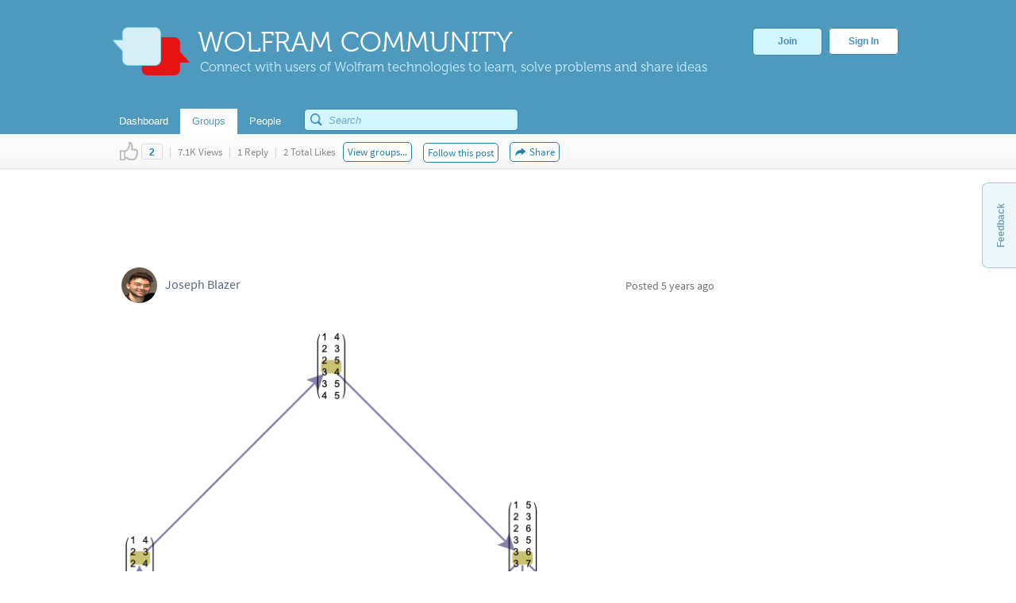

--- FILE ---
content_type: text/html;charset=UTF-8
request_url: https://www.wolframcloud.com/statichtml/29ae868c-47ad-4c48-a583-20eadd840e99
body_size: 46011
content:
<div class="notebook-html" style="display:none">
<link rel='stylesheet' href='https://www.wolframcloud.com/dist/allFonts.modern-bf5ba3227850fca5586e.css' /><link rel='stylesheet' href='https://www.wolframcloud.com/dist/dyn/db486dc707c29f6900ba.modern.css' /><link rel='stylesheet' href='https://www.wolframcloud.com/dist/dyn/e6267eb30b92e69712de.modern.css' />
<div class="cached-data cache-key-main"><style type="text/css">
._ccc3{font-family:'Source Sans Pro','Lucida Sans',Arial,sans-serif;font-size:15px;font-weight:700;font-style:normal;color:rgba(68,78,153,1);}
._ccc5{font-family:'Source Sans Pro','Lucida Sans',Arial,sans-serif;font-size:15px;font-weight:400;font-style:normal;}
._ccc7{font-family:'Source Sans Pro','Lucida Sans',Arial,sans-serif;font-size:15px;font-weight:400;font-style:italic;}
._ccc9{font-family:'Source Sans Pro','Lucida Sans',Arial,sans-serif;font-size:15px;font-weight:400;font-style:italic;color:rgba(68,78,153,1);}
._ccc13{font-family:'Source Sans Pro','Lucida Sans',Arial,sans-serif;font-size:28px;font-weight:400;font-style:normal;color:rgba(194,75,21,1);}
._ccc16{font-family:'Source Sans Pro','Lucida Sans',Arial,sans-serif;font-size:15px;font-weight:400;font-style:normal;color:rgba(114,114,114,1);}
._ccc1{font-family:Roboto,Arial,sans-serif;font-size:10px;font-weight:400;font-style:italic;color:rgba(153,153,153,1);}
._ccc2{font-family:MathematicaSans,sans-serif;font-size:10px;font-weight:400;font-style:italic;color:rgba(153,153,153,1);}
._ccc24{font-family:'Source Code Pro',Courier,monospace;font-size:13px;font-weight:600;font-style:normal;color:black;}
._ccc25{font-family:WolframModern,sans-serif;font-size:13px;font-weight:600;font-style:normal;color:black;}
._ccc19{font-family:'Source Sans Pro','Lucida Sans',Arial,sans-serif;font-size:15px;font-weight:400;font-style:normal;color:rgba(170,0,0,1);}
._ccc23{font-family:WolframModern,sans-serif;font-size:13px;font-weight:400;font-style:normal;}
._ccc22{font-family:'Source Code Pro',Courier,monospace;font-size:13px;font-weight:400;font-style:normal;}
._ccc27{font-family:MathematicaSans,sans-serif;font-size:15px;font-weight:400;font-style:normal;color:rgba(204,10,2,1);}
._ccc28{font-family:'Source Sans Pro','Lucida Sans',Arial,sans-serif;font-size:15px;font-weight:700;font-style:normal;}
._ccc30{font-family:'Source Sans Pro','Lucida Sans',Arial,sans-serif;font-size:15px;font-weight:400;font-style:normal;color:rgba(51,51,51,1);}
._ccc34{font-family:MathematicaSans,sans-serif;font-size:14px;font-weight:400;font-style:normal;color:rgba(204,10,2,1);}
._ccc35{font-family:'Source Sans Pro','Lucida Sans',Arial,sans-serif;font-size:14px;font-weight:400;font-style:normal;}
._ccc38{font-family:WolframModern,sans-serif;font-size:13px;font-weight:600;}</style>
<style>._ccc1{font-family:Roboto,Arial,sans-serif;font-size:10px;font-weight:400;font-style:italic;color:rgba(153,153,153,1);}
._ccc2{font-family:MathematicaSans,sans-serif;font-size:10px;font-weight:400;font-style:italic;color:rgba(153,153,153,1);}
._ccc23{font-family:WolframModern,sans-serif;font-size:13px;font-weight:400;font-style:normal;}
._ccc22{font-family:'Source Code Pro',Courier,monospace;font-size:13px;font-weight:400;font-style:normal;}
._ccc25{font-family:WolframModern,sans-serif;font-size:13px;font-weight:600;font-style:normal;color:black;}
._ccc24{font-family:'Source Code Pro',Courier,monospace;font-size:13px;font-weight:600;font-style:normal;color:black;}
</style><div class="native-container"><div class="native-fixed"><div></div></div><div class="native-scroll native-scroll-with-background"><div class="notebook notebook-native" style="padding-top:0;padding-bottom:0;background:white"><div class="cell-native" id="cell-1dba8737-3d65-44e3-aea3-149859e646eb" style="width:100%;min-width:min-content;padding-top:8px;padding-bottom:7px;box-sizing:border-box;padding-right:13px" data-cache-width="977" data-cache-height="27" data-cache-uuid="1dba8737-3d65-44e3-aea3-149859e646eb" data-show-c2c="false"><div class="cell-wrapper"><div class="HExNUSO6Shz5hgqMOEW9X" style="position:absolute;left:0;top:0"></div><div style="width:100%;box-sizing:border-box;min-height:12px;padding-top:0;padding-left:66px;padding-right:10px"><div style="min-height:12px;padding-left:0;padding-right:0;padding-top:0;padding-bottom:0" class="cell-content"><div style="padding-top:1px;padding-bottom:1px"><div class="native-layout native-layout-simple" style="margin-top:-2px;margin-bottom:-2px;text-align:left;line-height:21.855px"><a class="GsEf0r4HiEK6fH_vutb_b EEKKPz0N2Ww3GdmB51Zgq" href="https://community.wolfram.com/groups/-/m/t/2030405" target="_blank"><span class="_ccc3">EPR interactions in generational multiway systems</span></a><span class="_ccc5" style="white-space:pre-wrap">&#8203;</span><br/><span class="_ccc5" style="white-space:pre-wrap">&#8203;</span><span class="_ccc7">by </span><a class="GsEf0r4HiEK6fH_vutb_b EEKKPz0N2Ww3GdmB51Zgq" href="https://community.wolfram.com/web/jblazer" target="_blank"><span class="_ccc9">Joseph Blazer</span></a></div></div></div></div></div></div><div class="cell-native" id="cell-d42b0100-a2e8-44e1-b6d4-3ff97a5ca1c2" style="width:100%;min-width:min-content;padding-top:12px;padding-bottom:12px;box-sizing:border-box;padding-right:13px" data-cache-width="977" data-cache-height="54" data-cache-uuid="d42b0100-a2e8-44e1-b6d4-3ff97a5ca1c2" data-show-c2c="false"><div class="cell-wrapper"><div class="HExNUSO6Shz5hgqMOEW9X" style="position:absolute;left:0;top:0"></div><div style="width:100%;box-sizing:border-box;min-height:12px;padding-top:0;padding-left:66px;padding-right:120px"><div style="border-top:1px solid rgba(178,178,178,1);border-bottom:1px solid rgba(178,178,178,1);min-height:30px;padding-left:0;padding-right:0;padding-top:8px;padding-bottom:8px" class="cell-content"><div style="padding-top:1px;padding-bottom:1px"><div class="native-layout native-layout-simple" style="margin-top:-2px;margin-bottom:-2px;text-align:left;line-height:21.855px"><span class="_ccc7">The deterministic nature of Wolfram models (along with Bell&#x27;s theorem) suggest non-local interactions are fundamental to exploring quantum systems. My project focuses on exploring non-local entanglement in multiway systems. One possible approach is based on the concept of a generational multiway system, which simplifies the usual multiway system by considering only maximal update events and the states derived from them. This constraint might provide a mechanism for non-local correlations. Aside from computational and analytic simplicity, the generational states of a system are expected to have a physical interpretation in terms of classical outcomes (this suggests a possible connection to Gerard&#8217;t Hooft&#x27;s notion of an ontological basis for Hilbert space).</span></div></div></div></div></div></div><div class="cell-native" id="cell-5cf5837d-fa83-49f2-9e62-88a222d4b407" style="width:100%;min-width:min-content;padding-top:18px;padding-bottom:8px;box-sizing:border-box;padding-right:22px" data-cache-width="968" data-cache-height="43" data-cache-uuid="5cf5837d-fa83-49f2-9e62-88a222d4b407" data-show-c2c="false"><div class="cell-wrapper"><div class="HExNUSO6Shz5hgqMOEW9X" style="position:absolute;left:0;top:0"></div><div style="width:100%;box-sizing:border-box;min-height:12px;padding-top:0;padding-left:27px;padding-right:2px"><h2 class="nativeStyleWrapper"><div style="border-top:1px solid rgba(178,178,178,1);min-height:17px;padding-left:0;padding-right:0;padding-top:4px;padding-bottom:0" class="cell-content"><div class="native-layout native-layout-simple" style="text-align:left;line-height:36.196px"><span class="_ccc13">Graph of a Simple System</span></div></div></h2></div></div></div><div class="cell-native" id="cell-c3b8537b-2bc4-4480-a741-3bc5627a49a7" style="width:100%;min-width:min-content;padding-top:8px;padding-bottom:7px;box-sizing:border-box;padding-right:22px" data-cache-width="968" data-cache-height="27" data-cache-uuid="c3b8537b-2bc4-4480-a741-3bc5627a49a7" data-show-c2c="false"><div class="cell-wrapper"><div class="HExNUSO6Shz5hgqMOEW9X" style="position:absolute;left:0;top:0"></div><div style="width:100%;box-sizing:border-box;min-height:12px;padding-top:0;padding-left:66px;padding-right:10px"><div style="min-height:12px;padding-left:0;padding-right:0;padding-top:0;padding-bottom:0" class="cell-content"><div style="padding-top:1px;padding-bottom:1px"><div class="native-layout native-layout-simple" style="margin-top:-2px;margin-bottom:-2px;text-align:left;line-height:21.855px"><span class="_ccc5">In a multiway generational system like this, I am trying to understand each generational state as a real, ontological state of the &#8220;universe&#8221; at a particular time. A path through the generational system is a complete state description in space-time, with each step being an indivisible time step. By positing that the universe acts in such a way as to fully transform the entire spatial hypergraph with a maximal update step in each time step, we open up the possibility for instantaneous non-local interactions and correlations between spatial subgraphs which are arbitrarily far away.</span></div></div></div></div></div></div><div class="cell-native" id="cell-6abcd592-ae73-4946-827f-bcaba0f819e5" style="width:100%;min-width:min-content;padding-top:15px;padding-bottom:3px;box-sizing:border-box;padding-right:22px" data-cache-width="968" data-cache-height="30" data-cache-uuid="6abcd592-ae73-4946-827f-bcaba0f819e5" data-show-c2c="false"><div class="cell-wrapper"><div class="HExNUSO6Shz5hgqMOEW9X" style="position:absolute;left:0;top:0"></div><div style="width:100%;box-sizing:border-box;min-height:12px;padding-top:0;padding-left:66px;padding-right:10px"><div style="min-height:12px;padding-left:0;padding-right:0;padding-top:0;padding-bottom:0" class="cell-content"><div style="padding-top:1px;padding-bottom:1px"><div class="native-layout native-layout-simple" style="margin-top:-2px;margin-bottom:-2px;text-align:left;line-height:21.855px"><span class="_ccc16">Here is a graph of a generational multiway evolution system. In constructing these graphs, a main issue is the dramatic increase in computation required at each step:</span></div></div></div></div></div></div><div class="cell-native" id="cell-26a9c514-1010-4ddf-898b-5924f3e1988b" style="width:100%;min-width:min-content;padding-top:8px;padding-bottom:5px;box-sizing:border-box;padding-right:22px" data-cache-width="968" data-cache-height="76" data-cache-uuid="26a9c514-1010-4ddf-898b-5924f3e1988b" data-show-c2c="true"><div class="cell-wrapper"><div class="HExNUSO6Shz5hgqMOEW9X" style="position:absolute;left:0;top:0"><span style="position:absolute;left:33px;top:4px;width:34px"><div class="lines" style="position:relative;width:28.29876993554948px;height:11px"><span class="pa char _ccc1" style="height:8px;top:1px;left:0px">I</span><span class="pa char _ccc1" style="height:6px;top:3px;left:2.7px">n</span><span class="pa char _ccc1" style="height:9px;top:0px;left:8.1px">[</span><span class="pa char internal-char _ccc2" style="opacity:0.32;height:5px;top:4px;left:10.7px">&#63312;</span><span class="pa char _ccc1" style="height:9px;top:0px;left:17.9px">]</span><span class="pa char _ccc1" style="height:6px;top:3px;left:20.5px">:</span><span class="pa char _ccc1" style="height:5px;top:4px;left:22.9px">=</span></div></span></div><div style="width:100%;box-sizing:border-box;min-height:12px;padding-top:0;padding-left:66px;padding-right:10px"><div style="min-height:12px;padding-left:0;padding-right:0;padding-top:0;padding-bottom:0" class="cell-content"><div class="lines" style="position:relative;width:695.5203125px;height:63px"><span class="pa ch _ccc24" style="top:1.7px;left:0px">g</span><span class="pa ch _ccc24" style="top:1.7px;left:7.8px">r</span><span class="pa ch _ccc24" style="top:1.7px;left:15.6px">a</span><span class="pa ch _ccc24" style="top:1.7px;left:23.4px">p</span><span class="pa ch _ccc24" style="top:1.7px;left:31.2px">h</span><span class="pa ch _ccc24" style="top:1.7px;left:39px">O</span><span class="pa ch _ccc24" style="top:1.7px;left:46.8px">u</span><span class="pa ch _ccc24" style="top:1.7px;left:54.6px">t</span><span class="pa ch _ccc24" style="top:1.7px;left:62.4px">l</span><span class="pa ch _ccc24" style="top:1.7px;left:70.2px">i</span><span class="pa ch _ccc24" style="top:1.7px;left:78px">n</span><span class="pa ch _ccc24" style="top:1.7px;left:85.8px">e</span><span class="pa char _ccc25" style="height:10px;top:2.8px;left:93.6px">[</span><span class="pa char _ccc25" style="height:10px;top:2.8px;left:101.5px">{</span><span class="pa char _ccc25" style="height:10px;top:2.8px;left:109.4px">{</span><span class="pa ch _ccc24" style="top:1.7px;left:117.3px">x</span><span class="pa ch _ccc24" style="top:1.7px;left:125.1px">,</span><span class="pa ch _ccc24" style="top:1.7px;left:137.6px">y</span><span class="pa char _ccc25" style="height:10px;top:2.8px;left:145.4px">}</span><span class="pa ch _ccc24" style="top:1.7px;left:153.3px">,</span><span class="pa char _ccc25" style="height:10px;top:2.8px;left:165.8px">{</span><span class="pa ch _ccc24" style="top:1.7px;left:173.7px">x</span><span class="pa ch _ccc24" style="top:1.7px;left:181.5px">,</span><span class="pa ch _ccc24" style="top:1.7px;left:194px">z</span><span class="pa char _ccc25" style="height:10px;top:2.8px;left:201.8px">}</span><span class="pa char _ccc25" style="height:10px;top:2.8px;left:209.7px">}</span><span class="pa char _ccc25" style="height:7px;top:5.8px;left:221.5px">&#62754;</span><span class="pa char _ccc25" style="height:10px;top:2.8px;left:236.3px">{</span><span class="pa char _ccc25" style="height:10px;top:2.8px;left:244.2px">{</span><span class="pa ch _ccc24" style="top:1.7px;left:252.1px">x</span><span class="pa ch _ccc24" style="top:1.7px;left:259.9px">,</span><span class="pa ch _ccc24" style="top:1.7px;left:272.4px">y</span><span class="pa char _ccc25" style="height:10px;top:2.8px;left:280.2px">}</span><span class="pa ch _ccc24" style="top:1.7px;left:288.1px">,</span><span class="pa char _ccc25" style="height:10px;top:2.8px;left:300.5px">{</span><span class="pa ch _ccc24" style="top:1.7px;left:308.4px">x</span><span class="pa ch _ccc24" style="top:1.7px;left:316.2px">,</span><span class="pa ch _ccc24" style="top:1.7px;left:328.7px">w</span><span class="pa char _ccc25" style="height:10px;top:2.8px;left:336.5px">}</span><span class="pa ch _ccc24" style="top:1.7px;left:344.4px">,</span><span class="pa char _ccc25" style="height:10px;top:2.8px;left:356.9px">{</span><span class="pa ch _ccc24" style="top:1.7px;left:364.8px">y</span><span class="pa ch _ccc24" style="top:1.7px;left:372.6px">,</span><span class="pa ch _ccc24" style="top:1.7px;left:385.1px">w</span><span class="pa char _ccc25" style="height:10px;top:2.8px;left:392.9px">}</span><span class="pa ch _ccc24" style="top:1.7px;left:400.8px">,</span><span class="pa char _ccc25" style="height:10px;top:2.8px;left:413.3px">{</span><span class="pa ch _ccc24" style="top:1.7px;left:421.2px">z</span><span class="pa ch _ccc24" style="top:1.7px;left:429px">,</span><span class="pa ch _ccc24" style="top:1.7px;left:441.5px">w</span><span class="pa char _ccc25" style="height:10px;top:2.8px;left:449.3px">}</span><span class="pa char _ccc25" style="height:10px;top:2.8px;left:457.2px">}</span><span class="pa ch _ccc24" style="top:1.7px;left:465.1px">,</span><span class="pa char _ccc25" style="height:10px;top:2.8px;left:477.5px">{</span><span class="pa char _ccc25" style="height:10px;top:2.8px;left:485.4px">{</span><span class="pa ch _ccc24" style="top:1.7px;left:493.4px">1</span><span class="pa ch _ccc24" style="top:1.7px;left:501.2px">,</span><span class="pa ch _ccc24" style="top:1.7px;left:513.6px">2</span><span class="pa char _ccc25" style="height:10px;top:2.8px;left:521.4px">}</span><span class="pa ch _ccc24" style="top:1.7px;left:529.3px">,</span><span class="pa char _ccc25" style="height:10px;top:2.8px;left:541.8px">{</span><span class="pa ch _ccc24" style="top:1.7px;left:549.7px">1</span><span class="pa ch _ccc24" style="top:1.7px;left:557.5px">,</span><span class="pa ch _ccc24" style="top:1.7px;left:570px">3</span><span class="pa char _ccc25" style="height:10px;top:2.8px;left:577.8px">}</span><span class="pa char _ccc25" style="height:10px;top:2.8px;left:585.7px">}</span><span class="pa ch _ccc24" style="top:1.7px;left:593.6px">,</span><span class="pa ch _ccc24" style="top:1.7px;left:606.1px">2</span><span class="pa char _ccc25" style="height:10px;top:2.8px;left:613.9px">]</span><span class="pa ch _ccc24" style="top:1.7px;left:621.8px">;</span><span class="pa char _ccc25" style="height:10px;top:2.8px;left:637.4px">/</span><span class="pa char _ccc25" style="height:10px;top:2.8px;left:645px">/</span><span class="pa ch _ccc24" style="top:1.7px;left:656.5px">T</span><span class="pa ch _ccc24" style="top:1.7px;left:664.3px">i</span><span class="pa ch _ccc24" style="top:1.7px;left:672.1px">m</span><span class="pa ch _ccc24" style="top:1.7px;left:679.9px">e</span><span class="pa ch _ccc24" style="top:1.7px;left:687.7px">r</span><span class="pa ch _ccc24" style="top:1.7px;left:695.5px">&#8203;</span><span class="pa ch _ccc24" style="top:24.7px;left:0px">&#8203;</span><span class="pa ch _ccc24" style="top:24.7px;left:0px">g</span><span class="pa ch _ccc24" style="top:24.7px;left:7.8px">r</span><span class="pa ch _ccc24" style="top:24.7px;left:15.6px">a</span><span class="pa ch _ccc24" style="top:24.7px;left:23.4px">p</span><span class="pa ch _ccc24" style="top:24.7px;left:31.2px">h</span><span class="pa ch _ccc24" style="top:24.7px;left:39px">O</span><span class="pa ch _ccc24" style="top:24.7px;left:46.8px">u</span><span class="pa ch _ccc24" style="top:24.7px;left:54.6px">t</span><span class="pa ch _ccc24" style="top:24.7px;left:62.4px">l</span><span class="pa ch _ccc24" style="top:24.7px;left:70.2px">i</span><span class="pa ch _ccc24" style="top:24.7px;left:78px">n</span><span class="pa ch _ccc24" style="top:24.7px;left:85.8px">e</span><span class="pa char _ccc25" style="height:10px;top:25.8px;left:93.6px">[</span><span class="pa char _ccc25" style="height:10px;top:25.8px;left:101.5px">{</span><span class="pa char _ccc25" style="height:10px;top:25.8px;left:109.4px">{</span><span class="pa ch _ccc24" style="top:24.7px;left:117.3px">x</span><span class="pa ch _ccc24" style="top:24.7px;left:125.1px">,</span><span class="pa ch _ccc24" style="top:24.7px;left:137.6px">y</span><span class="pa char _ccc25" style="height:10px;top:25.8px;left:145.4px">}</span><span class="pa ch _ccc24" style="top:24.7px;left:153.3px">,</span><span class="pa char _ccc25" style="height:10px;top:25.8px;left:165.8px">{</span><span class="pa ch _ccc24" style="top:24.7px;left:173.7px">x</span><span class="pa ch _ccc24" style="top:24.7px;left:181.5px">,</span><span class="pa ch _ccc24" style="top:24.7px;left:194px">z</span><span class="pa char _ccc25" style="height:10px;top:25.8px;left:201.8px">}</span><span class="pa char _ccc25" style="height:10px;top:25.8px;left:209.7px">}</span><span class="pa char _ccc25" style="height:7px;top:28.8px;left:221.5px">&#62754;</span><span class="pa char _ccc25" style="height:10px;top:25.8px;left:236.3px">{</span><span class="pa char _ccc25" style="height:10px;top:25.8px;left:244.2px">{</span><span class="pa ch _ccc24" style="top:24.7px;left:252.1px">x</span><span class="pa ch _ccc24" style="top:24.7px;left:259.9px">,</span><span class="pa ch _ccc24" style="top:24.7px;left:272.4px">y</span><span class="pa char _ccc25" style="height:10px;top:25.8px;left:280.2px">}</span><span class="pa ch _ccc24" style="top:24.7px;left:288.1px">,</span><span class="pa char _ccc25" style="height:10px;top:25.8px;left:300.5px">{</span><span class="pa ch _ccc24" style="top:24.7px;left:308.4px">x</span><span class="pa ch _ccc24" style="top:24.7px;left:316.2px">,</span><span class="pa ch _ccc24" style="top:24.7px;left:328.7px">w</span><span class="pa char _ccc25" style="height:10px;top:25.8px;left:336.5px">}</span><span class="pa ch _ccc24" style="top:24.7px;left:344.4px">,</span><span class="pa char _ccc25" style="height:10px;top:25.8px;left:356.9px">{</span><span class="pa ch _ccc24" style="top:24.7px;left:364.8px">y</span><span class="pa ch _ccc24" style="top:24.7px;left:372.6px">,</span><span class="pa ch _ccc24" style="top:24.7px;left:385.1px">w</span><span class="pa char _ccc25" style="height:10px;top:25.8px;left:392.9px">}</span><span class="pa ch _ccc24" style="top:24.7px;left:400.8px">,</span><span class="pa char _ccc25" style="height:10px;top:25.8px;left:413.3px">{</span><span class="pa ch _ccc24" style="top:24.7px;left:421.2px">z</span><span class="pa ch _ccc24" style="top:24.7px;left:429px">,</span><span class="pa ch _ccc24" style="top:24.7px;left:441.5px">w</span><span class="pa char _ccc25" style="height:10px;top:25.8px;left:449.3px">}</span><span class="pa char _ccc25" style="height:10px;top:25.8px;left:457.2px">}</span><span class="pa ch _ccc24" style="top:24.7px;left:465.1px">,</span><span class="pa char _ccc25" style="height:10px;top:25.8px;left:477.5px">{</span><span class="pa char _ccc25" style="height:10px;top:25.8px;left:485.4px">{</span><span class="pa ch _ccc24" style="top:24.7px;left:493.4px">1</span><span class="pa ch _ccc24" style="top:24.7px;left:501.2px">,</span><span class="pa ch _ccc24" style="top:24.7px;left:513.6px">2</span><span class="pa char _ccc25" style="height:10px;top:25.8px;left:521.4px">}</span><span class="pa ch _ccc24" style="top:24.7px;left:529.3px">,</span><span class="pa char _ccc25" style="height:10px;top:25.8px;left:541.8px">{</span><span class="pa ch _ccc24" style="top:24.7px;left:549.7px">1</span><span class="pa ch _ccc24" style="top:24.7px;left:557.5px">,</span><span class="pa ch _ccc24" style="top:24.7px;left:570px">3</span><span class="pa char _ccc25" style="height:10px;top:25.8px;left:577.8px">}</span><span class="pa char _ccc25" style="height:10px;top:25.8px;left:585.7px">}</span><span class="pa ch _ccc24" style="top:24.7px;left:593.6px">,</span><span class="pa ch _ccc24" style="top:24.7px;left:606.1px">3</span><span class="pa char _ccc25" style="height:10px;top:25.8px;left:613.9px">]</span><span class="pa ch _ccc24" style="top:24.7px;left:621.8px">;</span><span class="pa char _ccc25" style="height:10px;top:25.8px;left:637.4px">/</span><span class="pa char _ccc25" style="height:10px;top:25.8px;left:645px">/</span><span class="pa ch _ccc24" style="top:24.7px;left:656.5px">T</span><span class="pa ch _ccc24" style="top:24.7px;left:664.3px">i</span><span class="pa ch _ccc24" style="top:24.7px;left:672.1px">m</span><span class="pa ch _ccc24" style="top:24.7px;left:679.9px">e</span><span class="pa ch _ccc24" style="top:24.7px;left:687.7px">r</span><span class="pa ch _ccc24" style="top:24.7px;left:695.5px">&#8203;</span><span class="pa ch _ccc24" style="top:47.7px;left:0px">&#8203;</span><span class="pa ch _ccc24" style="top:47.7px;left:0px">g</span><span class="pa ch _ccc24" style="top:47.7px;left:7.8px">r</span><span class="pa ch _ccc24" style="top:47.7px;left:15.6px">a</span><span class="pa ch _ccc24" style="top:47.7px;left:23.4px">p</span><span class="pa ch _ccc24" style="top:47.7px;left:31.2px">h</span><span class="pa ch _ccc24" style="top:47.7px;left:39px">O</span><span class="pa ch _ccc24" style="top:47.7px;left:46.8px">u</span><span class="pa ch _ccc24" style="top:47.7px;left:54.6px">t</span><span class="pa ch _ccc24" style="top:47.7px;left:62.4px">l</span><span class="pa ch _ccc24" style="top:47.7px;left:70.2px">i</span><span class="pa ch _ccc24" style="top:47.7px;left:78px">n</span><span class="pa ch _ccc24" style="top:47.7px;left:85.8px">e</span><span class="pa char _ccc25" style="height:10px;top:48.8px;left:93.6px">[</span><span class="pa char _ccc25" style="height:10px;top:48.8px;left:101.5px">{</span><span class="pa char _ccc25" style="height:10px;top:48.8px;left:109.4px">{</span><span class="pa ch _ccc24" style="top:47.7px;left:117.3px">x</span><span class="pa ch _ccc24" style="top:47.7px;left:125.1px">,</span><span class="pa ch _ccc24" style="top:47.7px;left:137.6px">y</span><span class="pa char _ccc25" style="height:10px;top:48.8px;left:145.4px">}</span><span class="pa ch _ccc24" style="top:47.7px;left:153.3px">,</span><span class="pa char _ccc25" style="height:10px;top:48.8px;left:165.8px">{</span><span class="pa ch _ccc24" style="top:47.7px;left:173.7px">x</span><span class="pa ch _ccc24" style="top:47.7px;left:181.5px">,</span><span class="pa ch _ccc24" style="top:47.7px;left:194px">z</span><span class="pa char _ccc25" style="height:10px;top:48.8px;left:201.8px">}</span><span class="pa char _ccc25" style="height:10px;top:48.8px;left:209.7px">}</span><span class="pa char _ccc25" style="height:7px;top:51.8px;left:221.5px">&#62754;</span><span class="pa char _ccc25" style="height:10px;top:48.8px;left:236.3px">{</span><span class="pa char _ccc25" style="height:10px;top:48.8px;left:244.2px">{</span><span class="pa ch _ccc24" style="top:47.7px;left:252.1px">x</span><span class="pa ch _ccc24" style="top:47.7px;left:259.9px">,</span><span class="pa ch _ccc24" style="top:47.7px;left:272.4px">y</span><span class="pa char _ccc25" style="height:10px;top:48.8px;left:280.2px">}</span><span class="pa ch _ccc24" style="top:47.7px;left:288.1px">,</span><span class="pa char _ccc25" style="height:10px;top:48.8px;left:300.5px">{</span><span class="pa ch _ccc24" style="top:47.7px;left:308.4px">x</span><span class="pa ch _ccc24" style="top:47.7px;left:316.2px">,</span><span class="pa ch _ccc24" style="top:47.7px;left:328.7px">w</span><span class="pa char _ccc25" style="height:10px;top:48.8px;left:336.5px">}</span><span class="pa ch _ccc24" style="top:47.7px;left:344.4px">,</span><span class="pa char _ccc25" style="height:10px;top:48.8px;left:356.9px">{</span><span class="pa ch _ccc24" style="top:47.7px;left:364.8px">y</span><span class="pa ch _ccc24" style="top:47.7px;left:372.6px">,</span><span class="pa ch _ccc24" style="top:47.7px;left:385.1px">w</span><span class="pa char _ccc25" style="height:10px;top:48.8px;left:392.9px">}</span><span class="pa ch _ccc24" style="top:47.7px;left:400.8px">,</span><span class="pa char _ccc25" style="height:10px;top:48.8px;left:413.3px">{</span><span class="pa ch _ccc24" style="top:47.7px;left:421.2px">z</span><span class="pa ch _ccc24" style="top:47.7px;left:429px">,</span><span class="pa ch _ccc24" style="top:47.7px;left:441.5px">w</span><span class="pa char _ccc25" style="height:10px;top:48.8px;left:449.3px">}</span><span class="pa char _ccc25" style="height:10px;top:48.8px;left:457.2px">}</span><span class="pa ch _ccc24" style="top:47.7px;left:465.1px">,</span><span class="pa char _ccc25" style="height:10px;top:48.8px;left:477.5px">{</span><span class="pa char _ccc25" style="height:10px;top:48.8px;left:485.4px">{</span><span class="pa ch _ccc24" style="top:47.7px;left:493.4px">1</span><span class="pa ch _ccc24" style="top:47.7px;left:501.2px">,</span><span class="pa ch _ccc24" style="top:47.7px;left:513.6px">2</span><span class="pa char _ccc25" style="height:10px;top:48.8px;left:521.4px">}</span><span class="pa ch _ccc24" style="top:47.7px;left:529.3px">,</span><span class="pa char _ccc25" style="height:10px;top:48.8px;left:541.8px">{</span><span class="pa ch _ccc24" style="top:47.7px;left:549.7px">1</span><span class="pa ch _ccc24" style="top:47.7px;left:557.5px">,</span><span class="pa ch _ccc24" style="top:47.7px;left:570px">3</span><span class="pa char _ccc25" style="height:10px;top:48.8px;left:577.8px">}</span><span class="pa char _ccc25" style="height:10px;top:48.8px;left:585.7px">}</span><span class="pa ch _ccc24" style="top:47.7px;left:593.6px">,</span><span class="pa ch _ccc24" style="top:47.7px;left:606.1px">4</span><span class="pa char _ccc25" style="height:10px;top:48.8px;left:613.9px">]</span><span class="pa char _ccc25" style="height:10px;top:48.8px;left:625.7px">/</span><span class="pa char _ccc25" style="height:10px;top:48.8px;left:633.3px">/</span><span class="pa ch _ccc24" style="top:47.7px;left:644.8px">T</span><span class="pa ch _ccc24" style="top:47.7px;left:652.6px">i</span><span class="pa ch _ccc24" style="top:47.7px;left:660.4px">m</span><span class="pa ch _ccc24" style="top:47.7px;left:668.2px">e</span><span class="pa ch _ccc24" style="top:47.7px;left:676px">r</span></div></div></div></div></div><div class="cell-native" id="cell-66e0d46a-5032-4244-beaa-fd1e3c3b4948" style="width:100%;min-width:min-content;padding-top:8px;padding-bottom:7px;box-sizing:border-box;padding-right:22px" data-cache-width="968" data-cache-height="27" data-cache-uuid="66e0d46a-5032-4244-beaa-fd1e3c3b4948" data-show-c2c="false"><div class="cell-wrapper"><div class="HExNUSO6Shz5hgqMOEW9X" style="position:absolute;left:0;top:0"><span style="position:absolute;left:28px;top:6px;width:39px"><div class="lines" style="position:relative;width:33.14740274804948px;height:11px"><span class="pa char _ccc1" style="height:8px;top:1px;left:0px">O</span><span class="pa char _ccc1" style="height:6px;top:3px;left:6.7px">u</span><span class="pa char _ccc1" style="height:7px;top:2px;left:12.1px">t</span><span class="pa char _ccc1" style="height:9px;top:0px;left:15.3px">[</span><span class="pa char internal-char _ccc2" style="opacity:0.32;height:5px;top:4px;left:18px">&#63312;</span><span class="pa char _ccc1" style="height:9px;top:0px;left:25.2px">]</span><span class="pa char _ccc1" style="height:5px;top:4px;left:27.8px">=</span></div></span></div><div style="width:100%;box-sizing:border-box;min-height:12px;padding-top:0;padding-left:66px;padding-right:10px"><div style="min-height:12px;padding-left:0;padding-right:0;padding-top:0;padding-bottom:0" class="cell-content"><div class="native-layout native-layout-simple" style="text-align:left;line-height:19.855px"><span class="_ccc19">50.2 ms</span></div></div></div></div></div><div class="cell-native" id="cell-7fb4b428-4356-44d5-95dd-267081b862f2" style="width:100%;min-width:min-content;padding-top:8px;padding-bottom:7px;box-sizing:border-box;padding-right:22px" data-cache-width="968" data-cache-height="27" data-cache-uuid="7fb4b428-4356-44d5-95dd-267081b862f2" data-show-c2c="false"><div class="cell-wrapper"><div class="HExNUSO6Shz5hgqMOEW9X" style="position:absolute;left:0;top:0"></div><div style="width:100%;box-sizing:border-box;min-height:12px;padding-top:0;padding-left:66px;padding-right:10px"><div style="min-height:12px;padding-left:0;padding-right:0;padding-top:0;padding-bottom:0" class="cell-content"><div class="native-layout native-layout-simple" style="text-align:left;line-height:19.855px"><span class="_ccc19">144.2 ms</span></div></div></div></div></div><div class="cell-native" id="cell-064d29f5-3bee-41ce-b77c-9c7153301495" style="width:100%;min-width:min-content;padding-top:8px;padding-bottom:7px;box-sizing:border-box;padding-right:22px" data-cache-width="968" data-cache-height="27" data-cache-uuid="064d29f5-3bee-41ce-b77c-9c7153301495" data-show-c2c="false"><div class="cell-wrapper"><div class="HExNUSO6Shz5hgqMOEW9X" style="position:absolute;left:0;top:0"></div><div style="width:100%;box-sizing:border-box;min-height:12px;padding-top:0;padding-left:66px;padding-right:10px"><div style="min-height:12px;padding-left:0;padding-right:0;padding-top:0;padding-bottom:0" class="cell-content"><div class="native-layout native-layout-simple" style="text-align:left;line-height:19.855px"><span class="_ccc19">21307.5 ms</span></div></div></div></div></div><div class="cell-native" id="cell-300b78f2-b71d-45bc-a2db-2128ea8aa09a" style="width:100%;min-width:min-content;padding-top:8px;padding-bottom:5px;box-sizing:border-box;padding-right:22px" data-cache-width="968" data-cache-height="562" data-cache-uuid="300b78f2-b71d-45bc-a2db-2128ea8aa09a" data-show-c2c="false"><div class="cell-wrapper"><div class="HExNUSO6Shz5hgqMOEW9X" style="position:absolute;left:0;top:0"></div><div style="width:100%;box-sizing:border-box;min-height:12px;padding-top:0;padding-left:66px;padding-right:10px"><div style="min-height:12px;padding-left:0;padding-right:0;padding-top:0;padding-bottom:0" class="cell-content"><div class="lines" style="position:relative;width:100%;height:549px;line-height:0;text-align:left"><div style="display:inline-block;top:0;position:relative;width:634px;height:549px"><div style="overflow:hidden;width:634px;height:549px"><img src="https://www.wolframcloud.com/files/29ae868c-47ad-4c48-a583-20eadd840e99/htmlcaches/images/e18342ce527f9800aac6583ff5bbe3c4991dbf1c18518a3bc91b62989fc353c7" class="_3wFaTGQVCSShPy2ZuDdbVC nb-control" width="634"/></div></div></div></div></div></div></div><div class="cell-native" id="cell-8f5b9bc3-82d4-40dd-8494-43be6f350da6" style="width:100%;min-width:min-content;padding-top:18px;padding-bottom:8px;box-sizing:border-box;padding-right:22px" data-cache-width="968" data-cache-height="43" data-cache-uuid="8f5b9bc3-82d4-40dd-8494-43be6f350da6" data-show-c2c="false"><div class="cell-wrapper"><div class="HExNUSO6Shz5hgqMOEW9X" style="position:absolute;left:0;top:0"></div><div style="width:100%;box-sizing:border-box;min-height:12px;padding-top:0;padding-left:27px;padding-right:2px"><h2 class="nativeStyleWrapper"><div style="border-top:1px solid rgba(178,178,178,1);min-height:17px;padding-left:0;padding-right:0;padding-top:4px;padding-bottom:0" class="cell-content"><div class="native-layout native-layout-simple" style="text-align:left;line-height:36.196px"><span class="_ccc13">Achieving a Practical Level of Efficiency</span></div></div></h2></div></div></div><div class="cell-native" id="cell-b7101dbc-9534-47b9-97e1-993c1dc62eb4" style="width:100%;min-width:min-content;padding-top:8px;padding-bottom:7px;box-sizing:border-box;padding-right:22px" data-cache-width="968" data-cache-height="27" data-cache-uuid="b7101dbc-9534-47b9-97e1-993c1dc62eb4" data-show-c2c="false"><div class="cell-wrapper"><div class="HExNUSO6Shz5hgqMOEW9X" style="position:absolute;left:0;top:0"></div><div style="width:100%;box-sizing:border-box;min-height:12px;padding-top:0;padding-left:66px;padding-right:10px"><div style="min-height:12px;padding-left:0;padding-right:0;padding-top:0;padding-bottom:0" class="cell-content"><div style="padding-top:1px;padding-bottom:1px"><div class="native-layout native-layout-simple" style="margin-top:-2px;margin-bottom:-2px;text-align:left;line-height:21.855px"><span class="_ccc5">The main effort on this project so far has been working towards a generational multiway system constructor which is efficient enough to practically study the kinds of non-local interactions we are hypothesizing.This involved a few &#8220;hacks&#8221;. The generality of the code was reduced, but a whole new level of mathematical analysis of these kinds of maximal update rules seems to have been revealed.</span></div></div></div></div></div></div><div class="cell-native" id="cell-52eff714-e2c8-4e37-a7b4-0eb25fef09c5" style="width:100%;min-width:min-content;padding-top:18px;padding-bottom:8px;box-sizing:border-box;padding-right:22px" data-cache-width="968" data-cache-height="43" data-cache-uuid="52eff714-e2c8-4e37-a7b4-0eb25fef09c5" data-show-c2c="false"><div class="cell-wrapper"><div class="HExNUSO6Shz5hgqMOEW9X" style="position:absolute;left:0;top:0"></div><div style="width:100%;box-sizing:border-box;min-height:12px;padding-top:0;padding-left:27px;padding-right:2px"><h2 class="nativeStyleWrapper"><div style="border-top:1px solid rgba(178,178,178,1);min-height:17px;padding-left:0;padding-right:0;padding-top:4px;padding-bottom:0" class="cell-content"><div class="native-layout native-layout-simple" style="text-align:left;line-height:36.196px"><span class="_ccc13">getCanonicalDirectedGraph</span></div></div></h2></div></div></div><div class="cell-native" id="cell-1fafe177-d47b-49ed-99a9-fa9de4acb08a" style="width:100%;min-width:min-content;padding-top:8px;padding-bottom:7px;box-sizing:border-box;padding-right:22px" data-cache-width="968" data-cache-height="27" data-cache-uuid="1fafe177-d47b-49ed-99a9-fa9de4acb08a" data-show-c2c="false"><div class="cell-wrapper"><div class="HExNUSO6Shz5hgqMOEW9X" style="position:absolute;left:0;top:0"></div><div style="width:100%;box-sizing:border-box;min-height:12px;padding-top:0;padding-left:66px;padding-right:10px"><div style="min-height:12px;padding-left:0;padding-right:0;padding-top:0;padding-bottom:0" class="cell-content"><div style="padding-top:1px;padding-bottom:1px"><div class="native-layout native-layout-simple" style="margin-top:-2px;margin-bottom:-2px;text-align:left;line-height:21.855px"><span class="_ccc5">At only the fourth generation, the problem of finding a canonical representation for a single hypergraph can take over 15 seconds. In cases where the hypergraph is composed of only 2-tuples, we can circumvent this computational complexity by treating the hypergraph as a directed graph:</span></div></div></div></div></div></div><div class="cell-native" id="cell-b6d83a67-585c-4e2e-a886-4d29ceb46f25" style="width:100%;min-width:min-content;padding-top:8px;padding-bottom:5px;box-sizing:border-box;padding-right:22px" data-cache-width="968" data-cache-height="53" data-cache-uuid="b6d83a67-585c-4e2e-a886-4d29ceb46f25" data-show-c2c="true"><div class="cell-wrapper"><div class="HExNUSO6Shz5hgqMOEW9X" style="position:absolute;left:0;top:0"></div><div style="width:100%;box-sizing:border-box;min-height:12px;padding-top:0;padding-left:66px;padding-right:10px"><div style="min-height:12px;padding-left:0;padding-right:0;padding-top:0;padding-bottom:0" class="cell-content"><div class="lines nb-linewrap" style="position:relative;width:839.8794726562502px;height:40px"><span class="pa ch _ccc24" style="top:1.7px;left:0px">g</span><span class="pa ch _ccc24" style="top:1.7px;left:7.8px">e</span><span class="pa ch _ccc24" style="top:1.7px;left:15.6px">t</span><span class="pa ch _ccc24" style="top:1.7px;left:23.4px">C</span><span class="pa ch _ccc24" style="top:1.7px;left:31.2px">a</span><span class="pa ch _ccc24" style="top:1.7px;left:39px">n</span><span class="pa ch _ccc24" style="top:1.7px;left:46.8px">o</span><span class="pa ch _ccc24" style="top:1.7px;left:54.6px">n</span><span class="pa ch _ccc24" style="top:1.7px;left:62.4px">i</span><span class="pa ch _ccc24" style="top:1.7px;left:70.2px">c</span><span class="pa ch _ccc24" style="top:1.7px;left:78px">a</span><span class="pa ch _ccc24" style="top:1.7px;left:85.8px">l</span><span class="pa ch _ccc24" style="top:1.7px;left:93.6px">H</span><span class="pa ch _ccc24" style="top:1.7px;left:101.4px">y</span><span class="pa ch _ccc24" style="top:1.7px;left:109.2px">p</span><span class="pa ch _ccc24" style="top:1.7px;left:117px">e</span><span class="pa ch _ccc24" style="top:1.7px;left:124.8px">r</span><span class="pa ch _ccc24" style="top:1.7px;left:132.6px">g</span><span class="pa ch _ccc24" style="top:1.7px;left:140.4px">r</span><span class="pa ch _ccc24" style="top:1.7px;left:148.2px">a</span><span class="pa ch _ccc24" style="top:1.7px;left:156px">p</span><span class="pa ch _ccc24" style="top:1.7px;left:163.8px">h</span><span class="pa char _ccc25" style="height:10px;top:2.8px;left:171.6px">[</span><span class="pa char _ccc25" style="height:10px;top:2.8px;left:179.5px">{</span><span class="pa char _ccc25" style="height:10px;top:2.8px;left:187.4px">{</span><span class="pa ch _ccc24" style="top:1.7px;left:195.3px">1</span><span class="pa ch _ccc24" style="top:1.7px;left:203.1px">,</span><span class="pa ch _ccc24" style="top:1.7px;left:215.6px">4</span><span class="pa char _ccc25" style="height:10px;top:2.8px;left:223.4px">}</span><span class="pa ch _ccc24" style="top:1.7px;left:231.3px">,</span><span class="pa char _ccc25" style="height:10px;top:2.8px;left:243.8px">{</span><span class="pa ch _ccc24" style="top:1.7px;left:251.7px">7</span><span class="pa ch _ccc24" style="top:1.7px;left:259.5px">,</span><span class="pa ch _ccc24" style="top:1.7px;left:272px">6</span><span class="pa char _ccc25" style="height:10px;top:2.8px;left:279.8px">}</span><span class="pa ch _ccc24" style="top:1.7px;left:287.7px">,</span><span class="pa char _ccc25" style="height:10px;top:2.8px;left:300.1px">{</span><span class="pa ch _ccc24" style="top:1.7px;left:308px">1</span><span class="pa ch _ccc24" style="top:1.7px;left:315.8px">,</span><span class="pa ch _ccc24" style="top:1.7px;left:328.3px">2</span><span class="pa char _ccc25" style="height:10px;top:2.8px;left:336.1px">}</span><span class="pa ch _ccc24" style="top:1.7px;left:344px">,</span><span class="pa char _ccc25" style="height:10px;top:2.8px;left:356.5px">{</span><span class="pa ch _ccc24" style="top:1.7px;left:364.4px">1</span><span class="pa ch _ccc24" style="top:1.7px;left:372.2px">,</span><span class="pa ch _ccc24" style="top:1.7px;left:384.7px">v</span><span class="pa ch _ccc24" style="top:1.7px;left:392.5px">6</span><span class="pa ch _ccc24" style="top:1.7px;left:400.3px">0</span><span class="pa ch _ccc24" style="top:1.7px;left:408.1px">9</span><span class="pa char _ccc25" style="height:10px;top:2.8px;left:415.9px">}</span><span class="pa ch _ccc24" style="top:1.7px;left:423.8px">,</span><span class="pa char _ccc25" style="height:10px;top:2.8px;left:436.3px">{</span><span class="pa ch _ccc24" style="top:1.7px;left:444.2px">2</span><span class="pa ch _ccc24" style="top:1.7px;left:452px">,</span><span class="pa ch _ccc24" style="top:1.7px;left:464.5px">v</span><span class="pa ch _ccc24" style="top:1.7px;left:472.3px">6</span><span class="pa ch _ccc24" style="top:1.7px;left:480.1px">0</span><span class="pa ch _ccc24" style="top:1.7px;left:487.9px">9</span><span class="pa char _ccc25" style="height:10px;top:2.8px;left:495.7px">}</span><span class="pa ch _ccc24" style="top:1.7px;left:503.6px">,</span><span class="pa char _ccc25" style="height:10px;top:2.8px;left:516px">{</span><span class="pa ch _ccc24" style="top:1.7px;left:523.9px">3</span><span class="pa ch _ccc24" style="top:1.7px;left:531.7px">,</span><span class="pa ch _ccc24" style="top:1.7px;left:544.2px">v</span><span class="pa ch _ccc24" style="top:1.7px;left:552px">6</span><span class="pa ch _ccc24" style="top:1.7px;left:559.8px">0</span><span class="pa ch _ccc24" style="top:1.7px;left:567.6px">9</span><span class="pa char _ccc25" style="height:10px;top:2.8px;left:575.4px">}</span><span class="pa ch _ccc24" style="top:1.7px;left:583.3px">,</span><span class="pa char _ccc25" style="height:10px;top:2.8px;left:595.8px">{</span><span class="pa ch _ccc24" style="top:1.7px;left:603.7px">2</span><span class="pa ch _ccc24" style="top:1.7px;left:611.5px">,</span><span class="pa ch _ccc24" style="top:1.7px;left:624px">3</span><span class="pa char _ccc25" style="height:10px;top:2.8px;left:631.8px">}</span><span class="pa ch _ccc24" style="top:1.7px;left:639.7px">,</span><span class="pa char _ccc25" style="height:10px;top:2.8px;left:652.2px">{</span><span class="pa ch _ccc24" style="top:1.7px;left:660.1px">2</span><span class="pa ch _ccc24" style="top:1.7px;left:667.9px">,</span><span class="pa ch _ccc24" style="top:1.7px;left:680.3px">v</span><span class="pa ch _ccc24" style="top:1.7px;left:688.1px">6</span><span class="pa ch _ccc24" style="top:1.7px;left:695.9px">1</span><span class="pa ch _ccc24" style="top:1.7px;left:703.7px">0</span><span class="pa char _ccc25" style="height:10px;top:2.8px;left:711.5px">}</span><span class="pa ch _ccc24" style="top:1.7px;left:719.5px">,</span><span class="pa char _ccc25" style="height:10px;top:2.8px;left:731.9px">{</span><span class="pa ch _ccc24" style="top:1.7px;left:739.8px">3</span><span class="pa ch _ccc24" style="top:1.7px;left:747.6px">,</span><span class="pa ch _ccc24" style="top:1.7px;left:760.1px">v</span><span class="pa ch _ccc24" style="top:1.7px;left:767.9px">6</span><span class="pa ch _ccc24" style="top:1.7px;left:775.7px">1</span><span class="pa ch _ccc24" style="top:1.7px;left:783.5px">0</span><span class="pa char _ccc25" style="height:10px;top:2.8px;left:791.3px">}</span><span class="pa ch _ccc24" style="top:1.7px;left:799.2px">,</span><span class="pa char _ccc25" style="height:10px;top:2.8px;left:811.7px">{</span><span class="pa ch _ccc24" style="top:1.7px;left:819.6px">4</span><span class="pa ch _ccc24" style="top:1.7px;left:827.4px">,</span><span class="pa ch _ccc24" style="top:24.7px;left:40px">v</span><span class="pa ch _ccc24" style="top:24.7px;left:47.8px">6</span><span class="pa ch _ccc24" style="top:24.7px;left:55.6px">1</span><span class="pa ch _ccc24" style="top:24.7px;left:63.4px">0</span><span class="pa char _ccc25" style="height:10px;top:25.8px;left:71.2px">}</span><span class="pa ch _ccc24" style="top:24.7px;left:79.1px">,</span><span class="pa char _ccc25" style="height:10px;top:25.8px;left:91.6px">{</span><span class="pa ch _ccc24" style="top:24.7px;left:99.5px">5</span><span class="pa ch _ccc24" style="top:24.7px;left:107.3px">,</span><span class="pa ch _ccc24" style="top:24.7px;left:119.8px">1</span><span class="pa char _ccc25" style="height:10px;top:25.8px;left:127.6px">}</span><span class="pa ch _ccc24" style="top:24.7px;left:135.5px">,</span><span class="pa char _ccc25" style="height:10px;top:25.8px;left:147.9px">{</span><span class="pa ch _ccc24" style="top:24.7px;left:155.9px">5</span><span class="pa ch _ccc24" style="top:24.7px;left:163.7px">,</span><span class="pa ch _ccc24" style="top:24.7px;left:176.1px">v</span><span class="pa ch _ccc24" style="top:24.7px;left:183.9px">6</span><span class="pa ch _ccc24" style="top:24.7px;left:191.7px">1</span><span class="pa ch _ccc24" style="top:24.7px;left:199.5px">1</span><span class="pa char _ccc25" style="height:10px;top:25.8px;left:207.3px">}</span><span class="pa ch _ccc24" style="top:24.7px;left:215.2px">,</span><span class="pa char _ccc25" style="height:10px;top:25.8px;left:227.7px">{</span><span class="pa ch _ccc24" style="top:24.7px;left:235.6px">1</span><span class="pa ch _ccc24" style="top:24.7px;left:243.4px">,</span><span class="pa ch _ccc24" style="top:24.7px;left:255.9px">v</span><span class="pa ch _ccc24" style="top:24.7px;left:263.7px">6</span><span class="pa ch _ccc24" style="top:24.7px;left:271.5px">1</span><span class="pa ch _ccc24" style="top:24.7px;left:279.3px">1</span><span class="pa char _ccc25" style="height:10px;top:25.8px;left:287.1px">}</span><span class="pa ch _ccc24" style="top:24.7px;left:295px">,</span><span class="pa char _ccc25" style="height:10px;top:25.8px;left:307.5px">{</span><span class="pa ch _ccc24" style="top:24.7px;left:315.4px">3</span><span class="pa ch _ccc24" style="top:24.7px;left:323.2px">,</span><span class="pa ch _ccc24" style="top:24.7px;left:335.7px">v</span><span class="pa ch _ccc24" style="top:24.7px;left:343.5px">6</span><span class="pa ch _ccc24" style="top:24.7px;left:351.3px">1</span><span class="pa ch _ccc24" style="top:24.7px;left:359.1px">1</span><span class="pa char _ccc25" style="height:10px;top:25.8px;left:366.9px">}</span><span class="pa ch _ccc24" style="top:24.7px;left:374.8px">,</span><span class="pa char _ccc25" style="height:10px;top:25.8px;left:387.2px">{</span><span class="pa ch _ccc24" style="top:24.7px;left:395.1px">6</span><span class="pa ch _ccc24" style="top:24.7px;left:402.9px">,</span><span class="pa ch _ccc24" style="top:24.7px;left:415.4px">2</span><span class="pa char _ccc25" style="height:10px;top:25.8px;left:423.2px">}</span><span class="pa ch _ccc24" style="top:24.7px;left:431.1px">,</span><span class="pa char _ccc25" style="height:10px;top:25.8px;left:443.6px">{</span><span class="pa ch _ccc24" style="top:24.7px;left:451.5px">6</span><span class="pa ch _ccc24" style="top:24.7px;left:459.3px">,</span><span class="pa ch _ccc24" style="top:24.7px;left:471.8px">v</span><span class="pa ch _ccc24" style="top:24.7px;left:479.6px">6</span><span class="pa ch _ccc24" style="top:24.7px;left:487.4px">1</span><span class="pa ch _ccc24" style="top:24.7px;left:495.2px">2</span><span class="pa char _ccc25" style="height:10px;top:25.8px;left:503px">}</span><span class="pa ch _ccc24" style="top:24.7px;left:510.9px">,</span><span class="pa char _ccc25" style="height:10px;top:25.8px;left:523.4px">{</span><span class="pa ch _ccc24" style="top:24.7px;left:531.3px">2</span><span class="pa ch _ccc24" style="top:24.7px;left:539.1px">,</span><span class="pa ch _ccc24" style="top:24.7px;left:551.6px">v</span><span class="pa ch _ccc24" style="top:24.7px;left:559.4px">6</span><span class="pa ch _ccc24" style="top:24.7px;left:567.2px">1</span><span class="pa ch _ccc24" style="top:24.7px;left:575px">2</span><span class="pa char _ccc25" style="height:10px;top:25.8px;left:582.8px">}</span><span class="pa ch _ccc24" style="top:24.7px;left:590.7px">,</span><span class="pa char _ccc25" style="height:10px;top:25.8px;left:603.1px">{</span><span class="pa ch _ccc24" style="top:24.7px;left:611px">4</span><span class="pa ch _ccc24" style="top:24.7px;left:618.8px">,</span><span class="pa ch _ccc24" style="top:24.7px;left:631.3px">v</span><span class="pa ch _ccc24" style="top:24.7px;left:639.1px">6</span><span class="pa ch _ccc24" style="top:24.7px;left:646.9px">1</span><span class="pa ch _ccc24" style="top:24.7px;left:654.7px">2</span><span class="pa char _ccc25" style="height:10px;top:25.8px;left:662.5px">}</span><span class="pa char _ccc25" style="height:10px;top:25.8px;left:670.4px">}</span><span class="pa char _ccc25" style="height:10px;top:25.8px;left:678.3px">]</span><span class="pa char _ccc25" style="height:10px;top:25.8px;left:690.1px">/</span><span class="pa char _ccc25" style="height:10px;top:25.8px;left:697.8px">/</span><span class="pa ch _ccc24" style="top:24.7px;left:709.3px">T</span><span class="pa ch _ccc24" style="top:24.7px;left:717.1px">i</span><span class="pa ch _ccc24" style="top:24.7px;left:724.9px">m</span><span class="pa ch _ccc24" style="top:24.7px;left:732.7px">e</span><span class="pa ch _ccc24" style="top:24.7px;left:740.5px">r</span></div></div></div></div></div><div class="cell-native" id="cell-89136e66-3759-495b-838e-a0a70d2faa54" style="width:100%;min-width:min-content;padding-top:8px;padding-bottom:7px;box-sizing:border-box;padding-right:22px" data-cache-width="968" data-cache-height="27" data-cache-uuid="89136e66-3759-495b-838e-a0a70d2faa54" data-show-c2c="false"><div class="cell-wrapper"><div class="HExNUSO6Shz5hgqMOEW9X" style="position:absolute;left:0;top:0"></div><div style="width:100%;box-sizing:border-box;min-height:12px;padding-top:0;padding-left:66px;padding-right:10px"><div style="min-height:12px;padding-left:0;padding-right:0;padding-top:0;padding-bottom:0" class="cell-content"><div class="native-layout native-layout-simple" style="text-align:left;line-height:19.855px"><span class="_ccc19">17294.7 ms</span></div></div></div></div></div><div class="cell-native" id="cell-7b768763-863f-4d1d-9b9e-3547d0c532e6" style="width:100%;min-width:min-content;padding-top:5px;padding-bottom:12px;box-sizing:border-box;padding-right:22px" data-cache-width="968" data-cache-height="57" data-cache-uuid="7b768763-863f-4d1d-9b9e-3547d0c532e6" data-show-c2c="true"><div class="cell-wrapper"><div class="HExNUSO6Shz5hgqMOEW9X" style="position:absolute;left:0;top:0"><span style="position:absolute;left:28px;top:4px;width:39px"><div class="lines" style="position:relative;width:33.14740274804948px;height:11px"><span class="pa char _ccc1" style="height:8px;top:1px;left:0px">O</span><span class="pa char _ccc1" style="height:6px;top:3px;left:6.7px">u</span><span class="pa char _ccc1" style="height:7px;top:2px;left:12.1px">t</span><span class="pa char _ccc1" style="height:9px;top:0px;left:15.3px">[</span><span class="pa char internal-char _ccc2" style="opacity:0.32;height:5px;top:4px;left:18px">&#63312;</span><span class="pa char _ccc1" style="height:9px;top:0px;left:25.2px">]</span><span class="pa char _ccc1" style="height:5px;top:4px;left:27.8px">=</span></div></span></div><div style="width:100%;box-sizing:border-box;min-height:12px;padding-top:0;padding-left:66px;padding-right:10px"><div style="min-height:12px;padding-left:0;padding-right:0;padding-top:0;padding-bottom:0" class="cell-content"><div class="lines nb-linewrap" style="position:relative;width:889.370625px;height:40px"><span class="pa char _ccc23" style="height:10px;top:2.8px;left:0px">{</span><span class="pa char _ccc23" style="height:10px;top:2.8px;left:7.9px">{</span><span class="pa ch _ccc22" style="top:1.7px;left:15.8px">1</span><span class="pa ch _ccc22" style="top:1.7px;left:23.6px">,</span><span class="pa ch _ccc22" style="top:1.7px;left:36.1px">2</span><span class="pa char _ccc23" style="height:10px;top:2.8px;left:43.9px">}</span><span class="pa ch _ccc22" style="top:1.7px;left:51.8px">,</span><span class="pa char _ccc23" style="height:10px;top:2.8px;left:64.3px">{</span><span class="pa ch _ccc22" style="top:1.7px;left:72.2px">1</span><span class="pa ch _ccc22" style="top:1.7px;left:80px">,</span><span class="pa ch _ccc22" style="top:1.7px;left:92.5px">3</span><span class="pa char _ccc23" style="height:10px;top:2.8px;left:100.3px">}</span><span class="pa ch _ccc22" style="top:1.7px;left:108.2px">,</span><span class="pa char _ccc23" style="height:10px;top:2.8px;left:120.6px">{</span><span class="pa ch _ccc22" style="top:1.7px;left:128.5px">2</span><span class="pa ch _ccc22" style="top:1.7px;left:136.3px">,</span><span class="pa ch _ccc22" style="top:1.7px;left:148.8px">3</span><span class="pa char _ccc23" style="height:10px;top:2.8px;left:156.6px">}</span><span class="pa ch _ccc22" style="top:1.7px;left:164.5px">,</span><span class="pa char _ccc23" style="height:10px;top:2.8px;left:177px">{</span><span class="pa ch _ccc22" style="top:1.7px;left:184.9px">1</span><span class="pa ch _ccc22" style="top:1.7px;left:192.7px">,</span><span class="pa ch _ccc22" style="top:1.7px;left:205.2px">4</span><span class="pa char _ccc23" style="height:10px;top:2.8px;left:213px">}</span><span class="pa ch _ccc22" style="top:1.7px;left:220.9px">,</span><span class="pa char _ccc23" style="height:10px;top:2.8px;left:233.4px">{</span><span class="pa ch _ccc22" style="top:1.7px;left:241.3px">2</span><span class="pa ch _ccc22" style="top:1.7px;left:249.1px">,</span><span class="pa ch _ccc22" style="top:1.7px;left:261.5px">4</span><span class="pa char _ccc23" style="height:10px;top:2.8px;left:269.3px">}</span><span class="pa ch _ccc22" style="top:1.7px;left:277.3px">,</span><span class="pa char _ccc23" style="height:10px;top:2.8px;left:289.7px">{</span><span class="pa ch _ccc22" style="top:1.7px;left:297.6px">5</span><span class="pa ch _ccc22" style="top:1.7px;left:305.4px">,</span><span class="pa ch _ccc22" style="top:1.7px;left:317.9px">1</span><span class="pa char _ccc23" style="height:10px;top:2.8px;left:325.7px">}</span><span class="pa ch _ccc22" style="top:1.7px;left:333.6px">,</span><span class="pa char _ccc23" style="height:10px;top:2.8px;left:346.1px">{</span><span class="pa ch _ccc22" style="top:1.7px;left:354px">5</span><span class="pa ch _ccc22" style="top:1.7px;left:361.8px">,</span><span class="pa ch _ccc22" style="top:1.7px;left:374.3px">3</span><span class="pa char _ccc23" style="height:10px;top:2.8px;left:382.1px">}</span><span class="pa ch _ccc22" style="top:1.7px;left:390px">,</span><span class="pa char _ccc23" style="height:10px;top:2.8px;left:402.5px">{</span><span class="pa ch _ccc22" style="top:1.7px;left:410.4px">2</span><span class="pa ch _ccc22" style="top:1.7px;left:418.2px">,</span><span class="pa ch _ccc22" style="top:1.7px;left:430.6px">6</span><span class="pa char _ccc23" style="height:10px;top:2.8px;left:438.4px">}</span><span class="pa ch _ccc22" style="top:1.7px;left:446.3px">,</span><span class="pa char _ccc23" style="height:10px;top:2.8px;left:458.8px">{</span><span class="pa ch _ccc22" style="top:1.7px;left:466.7px">5</span><span class="pa ch _ccc22" style="top:1.7px;left:474.5px">,</span><span class="pa ch _ccc22" style="top:1.7px;left:487px">6</span><span class="pa char _ccc23" style="height:10px;top:2.8px;left:494.8px">}</span><span class="pa ch _ccc22" style="top:1.7px;left:502.7px">,</span><span class="pa char _ccc23" style="height:10px;top:2.8px;left:515.2px">{</span><span class="pa ch _ccc22" style="top:1.7px;left:523.1px">5</span><span class="pa ch _ccc22" style="top:1.7px;left:530.9px">,</span><span class="pa ch _ccc22" style="top:1.7px;left:543.4px">7</span><span class="pa char _ccc23" style="height:10px;top:2.8px;left:551.2px">}</span><span class="pa ch _ccc22" style="top:1.7px;left:559.1px">,</span><span class="pa char _ccc23" style="height:10px;top:2.8px;left:571.6px">{</span><span class="pa ch _ccc22" style="top:1.7px;left:579.5px">7</span><span class="pa ch _ccc22" style="top:1.7px;left:587.3px">,</span><span class="pa ch _ccc22" style="top:1.7px;left:599.7px">4</span><span class="pa char _ccc23" style="height:10px;top:2.8px;left:607.5px">}</span><span class="pa ch _ccc22" style="top:1.7px;left:615.4px">,</span><span class="pa char _ccc23" style="height:10px;top:2.8px;left:627.9px">{</span><span class="pa ch _ccc22" style="top:1.7px;left:635.8px">1</span><span class="pa ch _ccc22" style="top:1.7px;left:643.6px">,</span><span class="pa ch _ccc22" style="top:1.7px;left:656.1px">8</span><span class="pa char _ccc23" style="height:10px;top:2.8px;left:663.9px">}</span><span class="pa ch _ccc22" style="top:1.7px;left:671.8px">,</span><span class="pa char _ccc23" style="height:10px;top:2.8px;left:684.3px">{</span><span class="pa ch _ccc22" style="top:1.7px;left:692.2px">7</span><span class="pa ch _ccc22" style="top:1.7px;left:700px">,</span><span class="pa ch _ccc22" style="top:1.7px;left:712.5px">8</span><span class="pa char _ccc23" style="height:10px;top:2.8px;left:720.3px">}</span><span class="pa ch _ccc22" style="top:1.7px;left:728.2px">,</span><span class="pa char _ccc23" style="height:10px;top:2.8px;left:740.7px">{</span><span class="pa ch _ccc22" style="top:1.7px;left:748.6px">9</span><span class="pa ch _ccc22" style="top:1.7px;left:756.4px">,</span><span class="pa ch _ccc22" style="top:1.7px;left:768.8px">1</span><span class="pa char _ccc23" style="height:10px;top:2.8px;left:776.6px">}</span><span class="pa ch _ccc22" style="top:1.7px;left:784.5px">,</span><span class="pa char _ccc23" style="height:10px;top:2.8px;left:797px">{</span><span class="pa ch _ccc22" style="top:1.7px;left:804.9px">9</span><span class="pa ch _ccc22" style="top:1.7px;left:812.7px">,</span><span class="pa ch _ccc22" style="top:1.7px;left:825.2px">8</span><span class="pa char _ccc23" style="height:10px;top:2.8px;left:833px">}</span><span class="pa ch _ccc22" style="top:1.7px;left:840.9px">,</span><span class="pa char _ccc23" style="height:10px;top:2.8px;left:853.4px">{</span><span class="pa ch _ccc22" style="top:1.7px;left:861.3px">1</span><span class="pa ch _ccc22" style="top:1.7px;left:869.1px">0</span><span class="pa ch _ccc22" style="top:1.7px;left:876.9px">,</span><span class="pa ch _ccc22" style="top:24.7px;left:30px">5</span><span class="pa char _ccc23" style="height:10px;top:25.8px;left:37.8px">}</span><span class="pa ch _ccc22" style="top:24.7px;left:45.7px">,</span><span class="pa char _ccc23" style="height:10px;top:25.8px;left:58.2px">{</span><span class="pa ch _ccc22" style="top:24.7px;left:66.1px">1</span><span class="pa ch _ccc22" style="top:24.7px;left:73.9px">0</span><span class="pa ch _ccc22" style="top:24.7px;left:81.7px">,</span><span class="pa ch _ccc22" style="top:24.7px;left:94.2px">6</span><span class="pa char _ccc23" style="height:10px;top:25.8px;left:102px">}</span><span class="pa ch _ccc22" style="top:24.7px;left:109.9px">,</span><span class="pa char _ccc23" style="height:10px;top:25.8px;left:122.3px">{</span><span class="pa ch _ccc22" style="top:24.7px;left:130.3px">1</span><span class="pa ch _ccc22" style="top:24.7px;left:138.1px">1</span><span class="pa ch _ccc22" style="top:24.7px;left:145.9px">,</span><span class="pa ch _ccc22" style="top:24.7px;left:158.3px">9</span><span class="pa char _ccc23" style="height:10px;top:25.8px;left:166.1px">}</span><span class="pa char _ccc23" style="height:10px;top:25.8px;left:174px">}</span></div></div></div></div></div><div class="cell-native" id="cell-e652dc2c-7aed-4db3-af09-4c072d920a43" style="width:100%;min-width:min-content;padding-top:8px;padding-bottom:5px;box-sizing:border-box;padding-right:22px" data-cache-width="968" data-cache-height="53" data-cache-uuid="e652dc2c-7aed-4db3-af09-4c072d920a43" data-show-c2c="true"><div class="cell-wrapper"><div class="HExNUSO6Shz5hgqMOEW9X" style="position:absolute;left:0;top:0"></div><div style="width:100%;box-sizing:border-box;min-height:12px;padding-top:0;padding-left:66px;padding-right:10px"><div style="min-height:12px;padding-left:0;padding-right:0;padding-top:0;padding-bottom:0" class="cell-content"><div class="lines nb-linewrap" style="position:relative;width:863.2794726562503px;height:40px"><span class="pa ch _ccc24" style="top:1.7px;left:0px">g</span><span class="pa ch _ccc24" style="top:1.7px;left:7.8px">e</span><span class="pa ch _ccc24" style="top:1.7px;left:15.6px">t</span><span class="pa ch _ccc24" style="top:1.7px;left:23.4px">C</span><span class="pa ch _ccc24" style="top:1.7px;left:31.2px">a</span><span class="pa ch _ccc24" style="top:1.7px;left:39px">n</span><span class="pa ch _ccc24" style="top:1.7px;left:46.8px">o</span><span class="pa ch _ccc24" style="top:1.7px;left:54.6px">n</span><span class="pa ch _ccc24" style="top:1.7px;left:62.4px">i</span><span class="pa ch _ccc24" style="top:1.7px;left:70.2px">c</span><span class="pa ch _ccc24" style="top:1.7px;left:78px">a</span><span class="pa ch _ccc24" style="top:1.7px;left:85.8px">l</span><span class="pa ch _ccc24" style="top:1.7px;left:93.6px">D</span><span class="pa ch _ccc24" style="top:1.7px;left:101.4px">i</span><span class="pa ch _ccc24" style="top:1.7px;left:109.2px">r</span><span class="pa ch _ccc24" style="top:1.7px;left:117px">e</span><span class="pa ch _ccc24" style="top:1.7px;left:124.8px">c</span><span class="pa ch _ccc24" style="top:1.7px;left:132.6px">t</span><span class="pa ch _ccc24" style="top:1.7px;left:140.4px">e</span><span class="pa ch _ccc24" style="top:1.7px;left:148.2px">d</span><span class="pa ch _ccc24" style="top:1.7px;left:156px">G</span><span class="pa ch _ccc24" style="top:1.7px;left:163.8px">r</span><span class="pa ch _ccc24" style="top:1.7px;left:171.6px">a</span><span class="pa ch _ccc24" style="top:1.7px;left:179.4px">p</span><span class="pa ch _ccc24" style="top:1.7px;left:187.2px">h</span><span class="pa char _ccc25" style="height:10px;top:2.8px;left:195px">[</span><span class="pa char _ccc25" style="height:10px;top:2.8px;left:202.9px">{</span><span class="pa char _ccc25" style="height:10px;top:2.8px;left:210.8px">{</span><span class="pa ch _ccc24" style="top:1.7px;left:218.7px">1</span><span class="pa ch _ccc24" style="top:1.7px;left:226.5px">,</span><span class="pa ch _ccc24" style="top:1.7px;left:239px">4</span><span class="pa char _ccc25" style="height:10px;top:2.8px;left:246.8px">}</span><span class="pa ch _ccc24" style="top:1.7px;left:254.7px">,</span><span class="pa char _ccc25" style="height:10px;top:2.8px;left:267.2px">{</span><span class="pa ch _ccc24" style="top:1.7px;left:275.1px">7</span><span class="pa ch _ccc24" style="top:1.7px;left:282.9px">,</span><span class="pa ch _ccc24" style="top:1.7px;left:295.4px">6</span><span class="pa char _ccc25" style="height:10px;top:2.8px;left:303.2px">}</span><span class="pa ch _ccc24" style="top:1.7px;left:311.1px">,</span><span class="pa char _ccc25" style="height:10px;top:2.8px;left:323.5px">{</span><span class="pa ch _ccc24" style="top:1.7px;left:331.4px">1</span><span class="pa ch _ccc24" style="top:1.7px;left:339.2px">,</span><span class="pa ch _ccc24" style="top:1.7px;left:351.7px">2</span><span class="pa char _ccc25" style="height:10px;top:2.8px;left:359.5px">}</span><span class="pa ch _ccc24" style="top:1.7px;left:367.4px">,</span><span class="pa char _ccc25" style="height:10px;top:2.8px;left:379.9px">{</span><span class="pa ch _ccc24" style="top:1.7px;left:387.8px">1</span><span class="pa ch _ccc24" style="top:1.7px;left:395.6px">,</span><span class="pa ch _ccc24" style="top:1.7px;left:408.1px">v</span><span class="pa ch _ccc24" style="top:1.7px;left:415.9px">6</span><span class="pa ch _ccc24" style="top:1.7px;left:423.7px">0</span><span class="pa ch _ccc24" style="top:1.7px;left:431.5px">9</span><span class="pa char _ccc25" style="height:10px;top:2.8px;left:439.3px">}</span><span class="pa ch _ccc24" style="top:1.7px;left:447.2px">,</span><span class="pa char _ccc25" style="height:10px;top:2.8px;left:459.7px">{</span><span class="pa ch _ccc24" style="top:1.7px;left:467.6px">2</span><span class="pa ch _ccc24" style="top:1.7px;left:475.4px">,</span><span class="pa ch _ccc24" style="top:1.7px;left:487.9px">v</span><span class="pa ch _ccc24" style="top:1.7px;left:495.7px">6</span><span class="pa ch _ccc24" style="top:1.7px;left:503.5px">0</span><span class="pa ch _ccc24" style="top:1.7px;left:511.3px">9</span><span class="pa char _ccc25" style="height:10px;top:2.8px;left:519.1px">}</span><span class="pa ch _ccc24" style="top:1.7px;left:527px">,</span><span class="pa char _ccc25" style="height:10px;top:2.8px;left:539.4px">{</span><span class="pa ch _ccc24" style="top:1.7px;left:547.3px">3</span><span class="pa ch _ccc24" style="top:1.7px;left:555.1px">,</span><span class="pa ch _ccc24" style="top:1.7px;left:567.6px">v</span><span class="pa ch _ccc24" style="top:1.7px;left:575.4px">6</span><span class="pa ch _ccc24" style="top:1.7px;left:583.2px">0</span><span class="pa ch _ccc24" style="top:1.7px;left:591px">9</span><span class="pa char _ccc25" style="height:10px;top:2.8px;left:598.8px">}</span><span class="pa ch _ccc24" style="top:1.7px;left:606.7px">,</span><span class="pa char _ccc25" style="height:10px;top:2.8px;left:619.2px">{</span><span class="pa ch _ccc24" style="top:1.7px;left:627.1px">2</span><span class="pa ch _ccc24" style="top:1.7px;left:634.9px">,</span><span class="pa ch _ccc24" style="top:1.7px;left:647.4px">3</span><span class="pa char _ccc25" style="height:10px;top:2.8px;left:655.2px">}</span><span class="pa ch _ccc24" style="top:1.7px;left:663.1px">,</span><span class="pa char _ccc25" style="height:10px;top:2.8px;left:675.6px">{</span><span class="pa ch _ccc24" style="top:1.7px;left:683.5px">2</span><span class="pa ch _ccc24" style="top:1.7px;left:691.3px">,</span><span class="pa ch _ccc24" style="top:1.7px;left:703.7px">v</span><span class="pa ch _ccc24" style="top:1.7px;left:711.5px">6</span><span class="pa ch _ccc24" style="top:1.7px;left:719.3px">1</span><span class="pa ch _ccc24" style="top:1.7px;left:727.1px">0</span><span class="pa char _ccc25" style="height:10px;top:2.8px;left:734.9px">}</span><span class="pa ch _ccc24" style="top:1.7px;left:742.9px">,</span><span class="pa char _ccc25" style="height:10px;top:2.8px;left:755.3px">{</span><span class="pa ch _ccc24" style="top:1.7px;left:763.2px">3</span><span class="pa ch _ccc24" style="top:1.7px;left:771px">,</span><span class="pa ch _ccc24" style="top:1.7px;left:783.5px">v</span><span class="pa ch _ccc24" style="top:1.7px;left:791.3px">6</span><span class="pa ch _ccc24" style="top:1.7px;left:799.1px">1</span><span class="pa ch _ccc24" style="top:1.7px;left:806.9px">0</span><span class="pa char _ccc25" style="height:10px;top:2.8px;left:814.7px">}</span><span class="pa ch _ccc24" style="top:1.7px;left:822.6px">,</span><span class="pa char _ccc25" style="height:10px;top:2.8px;left:835.1px">{</span><span class="pa ch _ccc24" style="top:1.7px;left:843px">4</span><span class="pa ch _ccc24" style="top:1.7px;left:850.8px">,</span><span class="pa ch _ccc24" style="top:24.7px;left:40px">v</span><span class="pa ch _ccc24" style="top:24.7px;left:47.8px">6</span><span class="pa ch _ccc24" style="top:24.7px;left:55.6px">1</span><span class="pa ch _ccc24" style="top:24.7px;left:63.4px">0</span><span class="pa char _ccc25" style="height:10px;top:25.8px;left:71.2px">}</span><span class="pa ch _ccc24" style="top:24.7px;left:79.1px">,</span><span class="pa char _ccc25" style="height:10px;top:25.8px;left:91.6px">{</span><span class="pa ch _ccc24" style="top:24.7px;left:99.5px">5</span><span class="pa ch _ccc24" style="top:24.7px;left:107.3px">,</span><span class="pa ch _ccc24" style="top:24.7px;left:119.8px">1</span><span class="pa char _ccc25" style="height:10px;top:25.8px;left:127.6px">}</span><span class="pa ch _ccc24" style="top:24.7px;left:135.5px">,</span><span class="pa char _ccc25" style="height:10px;top:25.8px;left:147.9px">{</span><span class="pa ch _ccc24" style="top:24.7px;left:155.9px">5</span><span class="pa ch _ccc24" style="top:24.7px;left:163.7px">,</span><span class="pa ch _ccc24" style="top:24.7px;left:176.1px">v</span><span class="pa ch _ccc24" style="top:24.7px;left:183.9px">6</span><span class="pa ch _ccc24" style="top:24.7px;left:191.7px">1</span><span class="pa ch _ccc24" style="top:24.7px;left:199.5px">1</span><span class="pa char _ccc25" style="height:10px;top:25.8px;left:207.3px">}</span><span class="pa ch _ccc24" style="top:24.7px;left:215.2px">,</span><span class="pa char _ccc25" style="height:10px;top:25.8px;left:227.7px">{</span><span class="pa ch _ccc24" style="top:24.7px;left:235.6px">1</span><span class="pa ch _ccc24" style="top:24.7px;left:243.4px">,</span><span class="pa ch _ccc24" style="top:24.7px;left:255.9px">v</span><span class="pa ch _ccc24" style="top:24.7px;left:263.7px">6</span><span class="pa ch _ccc24" style="top:24.7px;left:271.5px">1</span><span class="pa ch _ccc24" style="top:24.7px;left:279.3px">1</span><span class="pa char _ccc25" style="height:10px;top:25.8px;left:287.1px">}</span><span class="pa ch _ccc24" style="top:24.7px;left:295px">,</span><span class="pa char _ccc25" style="height:10px;top:25.8px;left:307.5px">{</span><span class="pa ch _ccc24" style="top:24.7px;left:315.4px">3</span><span class="pa ch _ccc24" style="top:24.7px;left:323.2px">,</span><span class="pa ch _ccc24" style="top:24.7px;left:335.7px">v</span><span class="pa ch _ccc24" style="top:24.7px;left:343.5px">6</span><span class="pa ch _ccc24" style="top:24.7px;left:351.3px">1</span><span class="pa ch _ccc24" style="top:24.7px;left:359.1px">1</span><span class="pa char _ccc25" style="height:10px;top:25.8px;left:366.9px">}</span><span class="pa ch _ccc24" style="top:24.7px;left:374.8px">,</span><span class="pa char _ccc25" style="height:10px;top:25.8px;left:387.2px">{</span><span class="pa ch _ccc24" style="top:24.7px;left:395.1px">6</span><span class="pa ch _ccc24" style="top:24.7px;left:402.9px">,</span><span class="pa ch _ccc24" style="top:24.7px;left:415.4px">2</span><span class="pa char _ccc25" style="height:10px;top:25.8px;left:423.2px">}</span><span class="pa ch _ccc24" style="top:24.7px;left:431.1px">,</span><span class="pa char _ccc25" style="height:10px;top:25.8px;left:443.6px">{</span><span class="pa ch _ccc24" style="top:24.7px;left:451.5px">6</span><span class="pa ch _ccc24" style="top:24.7px;left:459.3px">,</span><span class="pa ch _ccc24" style="top:24.7px;left:471.8px">v</span><span class="pa ch _ccc24" style="top:24.7px;left:479.6px">6</span><span class="pa ch _ccc24" style="top:24.7px;left:487.4px">1</span><span class="pa ch _ccc24" style="top:24.7px;left:495.2px">2</span><span class="pa char _ccc25" style="height:10px;top:25.8px;left:503px">}</span><span class="pa ch _ccc24" style="top:24.7px;left:510.9px">,</span><span class="pa char _ccc25" style="height:10px;top:25.8px;left:523.4px">{</span><span class="pa ch _ccc24" style="top:24.7px;left:531.3px">2</span><span class="pa ch _ccc24" style="top:24.7px;left:539.1px">,</span><span class="pa ch _ccc24" style="top:24.7px;left:551.6px">v</span><span class="pa ch _ccc24" style="top:24.7px;left:559.4px">6</span><span class="pa ch _ccc24" style="top:24.7px;left:567.2px">1</span><span class="pa ch _ccc24" style="top:24.7px;left:575px">2</span><span class="pa char _ccc25" style="height:10px;top:25.8px;left:582.8px">}</span><span class="pa ch _ccc24" style="top:24.7px;left:590.7px">,</span><span class="pa char _ccc25" style="height:10px;top:25.8px;left:603.1px">{</span><span class="pa ch _ccc24" style="top:24.7px;left:611px">4</span><span class="pa ch _ccc24" style="top:24.7px;left:618.8px">,</span><span class="pa ch _ccc24" style="top:24.7px;left:631.3px">v</span><span class="pa ch _ccc24" style="top:24.7px;left:639.1px">6</span><span class="pa ch _ccc24" style="top:24.7px;left:646.9px">1</span><span class="pa ch _ccc24" style="top:24.7px;left:654.7px">2</span><span class="pa char _ccc25" style="height:10px;top:25.8px;left:662.5px">}</span><span class="pa char _ccc25" style="height:10px;top:25.8px;left:670.4px">}</span><span class="pa char _ccc25" style="height:10px;top:25.8px;left:678.3px">]</span><span class="pa char _ccc25" style="height:10px;top:25.8px;left:690.1px">/</span><span class="pa char _ccc25" style="height:10px;top:25.8px;left:697.8px">/</span><span class="pa ch _ccc24" style="top:24.7px;left:709.3px">T</span><span class="pa ch _ccc24" style="top:24.7px;left:717.1px">i</span><span class="pa ch _ccc24" style="top:24.7px;left:724.9px">m</span><span class="pa ch _ccc24" style="top:24.7px;left:732.7px">e</span><span class="pa ch _ccc24" style="top:24.7px;left:740.5px">r</span></div></div></div></div></div><div class="cell-native" id="cell-0f646421-572a-462e-8ea1-a1771285e527" style="width:100%;min-width:min-content;padding-top:8px;padding-bottom:7px;box-sizing:border-box;padding-right:22px" data-cache-width="968" data-cache-height="27" data-cache-uuid="0f646421-572a-462e-8ea1-a1771285e527" data-show-c2c="false"><div class="cell-wrapper"><div class="HExNUSO6Shz5hgqMOEW9X" style="position:absolute;left:0;top:0"></div><div style="width:100%;box-sizing:border-box;min-height:12px;padding-top:0;padding-left:66px;padding-right:10px"><div style="min-height:12px;padding-left:0;padding-right:0;padding-top:0;padding-bottom:0" class="cell-content"><div class="native-layout native-layout-simple" style="text-align:left;line-height:19.855px"><span class="_ccc19">0.9 ms</span></div></div></div></div></div><div class="cell-native" id="cell-3e14e10c-08c0-41eb-9593-2a5d44c442a0" style="width:100%;min-width:min-content;padding-top:5px;padding-bottom:12px;box-sizing:border-box;padding-right:22px" data-cache-width="968" data-cache-height="57" data-cache-uuid="3e14e10c-08c0-41eb-9593-2a5d44c442a0" data-show-c2c="true"><div class="cell-wrapper"><div class="HExNUSO6Shz5hgqMOEW9X" style="position:absolute;left:0;top:0"><span style="position:absolute;left:28px;top:4px;width:39px"><div class="lines" style="position:relative;width:33.14740274804948px;height:11px"><span class="pa char _ccc1" style="height:8px;top:1px;left:0px">O</span><span class="pa char _ccc1" style="height:6px;top:3px;left:6.7px">u</span><span class="pa char _ccc1" style="height:7px;top:2px;left:12.1px">t</span><span class="pa char _ccc1" style="height:9px;top:0px;left:15.3px">[</span><span class="pa char internal-char _ccc2" style="opacity:0.32;height:5px;top:4px;left:18px">&#63312;</span><span class="pa char _ccc1" style="height:9px;top:0px;left:25.2px">]</span><span class="pa char _ccc1" style="height:5px;top:4px;left:27.8px">=</span></div></span></div><div style="width:100%;box-sizing:border-box;min-height:12px;padding-top:0;padding-left:66px;padding-right:10px"><div style="min-height:12px;padding-left:0;padding-right:0;padding-top:0;padding-bottom:0" class="cell-content"><div class="lines nb-linewrap" style="position:relative;width:856.4049609375002px;height:40px"><span class="pa char _ccc23" style="height:10px;top:2.8px;left:0px">{</span><span class="pa char _ccc23" style="height:10px;top:2.8px;left:7.9px">{</span><span class="pa ch _ccc22" style="top:1.7px;left:15.8px">1</span><span class="pa ch _ccc22" style="top:1.7px;left:23.6px">,</span><span class="pa ch _ccc22" style="top:1.7px;left:36.1px">5</span><span class="pa char _ccc23" style="height:10px;top:2.8px;left:43.9px">}</span><span class="pa ch _ccc22" style="top:1.7px;left:51.8px">,</span><span class="pa char _ccc23" style="height:10px;top:2.8px;left:64.3px">{</span><span class="pa ch _ccc22" style="top:1.7px;left:72.2px">2</span><span class="pa ch _ccc22" style="top:1.7px;left:80px">,</span><span class="pa ch _ccc22" style="top:1.7px;left:92.5px">4</span><span class="pa char _ccc23" style="height:10px;top:2.8px;left:100.3px">}</span><span class="pa ch _ccc22" style="top:1.7px;left:108.2px">,</span><span class="pa char _ccc23" style="height:10px;top:2.8px;left:120.6px">{</span><span class="pa ch _ccc22" style="top:1.7px;left:128.5px">2</span><span class="pa ch _ccc22" style="top:1.7px;left:136.3px">,</span><span class="pa ch _ccc22" style="top:1.7px;left:148.8px">8</span><span class="pa char _ccc23" style="height:10px;top:2.8px;left:156.6px">}</span><span class="pa ch _ccc22" style="top:1.7px;left:164.5px">,</span><span class="pa char _ccc23" style="height:10px;top:2.8px;left:177px">{</span><span class="pa ch _ccc22" style="top:1.7px;left:184.9px">3</span><span class="pa ch _ccc22" style="top:1.7px;left:192.7px">,</span><span class="pa ch _ccc22" style="top:1.7px;left:205.2px">9</span><span class="pa char _ccc23" style="height:10px;top:2.8px;left:213px">}</span><span class="pa ch _ccc22" style="top:1.7px;left:220.9px">,</span><span class="pa char _ccc23" style="height:10px;top:2.8px;left:233.4px">{</span><span class="pa ch _ccc22" style="top:1.7px;left:241.3px">3</span><span class="pa ch _ccc22" style="top:1.7px;left:249.1px">,</span><span class="pa ch _ccc22" style="top:1.7px;left:261.5px">1</span><span class="pa ch _ccc22" style="top:1.7px;left:269.3px">1</span><span class="pa char _ccc23" style="height:10px;top:2.8px;left:277.1px">}</span><span class="pa ch _ccc22" style="top:1.7px;left:285.1px">,</span><span class="pa char _ccc23" style="height:10px;top:2.8px;left:297.5px">{</span><span class="pa ch _ccc22" style="top:1.7px;left:305.4px">4</span><span class="pa ch _ccc22" style="top:1.7px;left:313.2px">,</span><span class="pa ch _ccc22" style="top:1.7px;left:325.7px">3</span><span class="pa char _ccc23" style="height:10px;top:2.8px;left:333.5px">}</span><span class="pa ch _ccc22" style="top:1.7px;left:341.4px">,</span><span class="pa char _ccc23" style="height:10px;top:2.8px;left:353.9px">{</span><span class="pa ch _ccc22" style="top:1.7px;left:361.8px">4</span><span class="pa ch _ccc22" style="top:1.7px;left:369.6px">,</span><span class="pa ch _ccc22" style="top:1.7px;left:382.1px">7</span><span class="pa char _ccc23" style="height:10px;top:2.8px;left:389.9px">}</span><span class="pa ch _ccc22" style="top:1.7px;left:397.8px">,</span><span class="pa char _ccc23" style="height:10px;top:2.8px;left:410.3px">{</span><span class="pa ch _ccc22" style="top:1.7px;left:418.2px">4</span><span class="pa ch _ccc22" style="top:1.7px;left:426px">,</span><span class="pa ch _ccc22" style="top:1.7px;left:438.4px">8</span><span class="pa char _ccc23" style="height:10px;top:2.8px;left:446.2px">}</span><span class="pa ch _ccc22" style="top:1.7px;left:454.1px">,</span><span class="pa char _ccc23" style="height:10px;top:2.8px;left:466.6px">{</span><span class="pa ch _ccc22" style="top:1.7px;left:474.5px">4</span><span class="pa ch _ccc22" style="top:1.7px;left:482.3px">,</span><span class="pa ch _ccc22" style="top:1.7px;left:494.8px">1</span><span class="pa ch _ccc22" style="top:1.7px;left:502.6px">0</span><span class="pa char _ccc23" style="height:10px;top:2.8px;left:510.4px">}</span><span class="pa ch _ccc22" style="top:1.7px;left:518.3px">,</span><span class="pa char _ccc23" style="height:10px;top:2.8px;left:530.8px">{</span><span class="pa ch _ccc22" style="top:1.7px;left:538.7px">5</span><span class="pa ch _ccc22" style="top:1.7px;left:546.5px">,</span><span class="pa ch _ccc22" style="top:1.7px;left:559px">7</span><span class="pa char _ccc23" style="height:10px;top:2.8px;left:566.8px">}</span><span class="pa ch _ccc22" style="top:1.7px;left:574.7px">,</span><span class="pa char _ccc23" style="height:10px;top:2.8px;left:587.2px">{</span><span class="pa ch _ccc22" style="top:1.7px;left:595.1px">5</span><span class="pa ch _ccc22" style="top:1.7px;left:602.9px">,</span><span class="pa ch _ccc22" style="top:1.7px;left:615.3px">9</span><span class="pa char _ccc23" style="height:10px;top:2.8px;left:623.1px">}</span><span class="pa ch _ccc22" style="top:1.7px;left:631px">,</span><span class="pa char _ccc23" style="height:10px;top:2.8px;left:643.5px">{</span><span class="pa ch _ccc22" style="top:1.7px;left:651.4px">6</span><span class="pa ch _ccc22" style="top:1.7px;left:659.2px">,</span><span class="pa ch _ccc22" style="top:1.7px;left:671.7px">8</span><span class="pa char _ccc23" style="height:10px;top:2.8px;left:679.5px">}</span><span class="pa ch _ccc22" style="top:1.7px;left:687.4px">,</span><span class="pa char _ccc23" style="height:10px;top:2.8px;left:699.9px">{</span><span class="pa ch _ccc22" style="top:1.7px;left:707.8px">6</span><span class="pa ch _ccc22" style="top:1.7px;left:715.6px">,</span><span class="pa ch _ccc22" style="top:1.7px;left:728.1px">1</span><span class="pa ch _ccc22" style="top:1.7px;left:735.9px">0</span><span class="pa char _ccc23" style="height:10px;top:2.8px;left:743.7px">}</span><span class="pa ch _ccc22" style="top:1.7px;left:751.6px">,</span><span class="pa char _ccc23" style="height:10px;top:2.8px;left:764.1px">{</span><span class="pa ch _ccc22" style="top:1.7px;left:772px">6</span><span class="pa ch _ccc22" style="top:1.7px;left:779.8px">,</span><span class="pa ch _ccc22" style="top:1.7px;left:792.2px">1</span><span class="pa ch _ccc22" style="top:1.7px;left:800px">1</span><span class="pa char _ccc23" style="height:10px;top:2.8px;left:807.8px">}</span><span class="pa ch _ccc22" style="top:1.7px;left:815.7px">,</span><span class="pa char _ccc23" style="height:10px;top:2.8px;left:828.2px">{</span><span class="pa ch _ccc22" style="top:1.7px;left:836.1px">7</span><span class="pa ch _ccc22" style="top:1.7px;left:843.9px">,</span><span class="pa ch _ccc22" style="top:24.7px;left:30px">6</span><span class="pa char _ccc23" style="height:10px;top:25.8px;left:37.8px">}</span><span class="pa ch _ccc22" style="top:24.7px;left:45.7px">,</span><span class="pa char _ccc23" style="height:10px;top:25.8px;left:58.2px">{</span><span class="pa ch _ccc22" style="top:24.7px;left:66.1px">7</span><span class="pa ch _ccc22" style="top:24.7px;left:73.9px">,</span><span class="pa ch _ccc22" style="top:24.7px;left:86.4px">9</span><span class="pa char _ccc23" style="height:10px;top:25.8px;left:94.2px">}</span><span class="pa ch _ccc22" style="top:24.7px;left:102.1px">,</span><span class="pa char _ccc23" style="height:10px;top:25.8px;left:114.5px">{</span><span class="pa ch _ccc22" style="top:24.7px;left:122.5px">7</span><span class="pa ch _ccc22" style="top:24.7px;left:130.3px">,</span><span class="pa ch _ccc22" style="top:24.7px;left:142.7px">1</span><span class="pa ch _ccc22" style="top:24.7px;left:150.5px">0</span><span class="pa char _ccc23" style="height:10px;top:25.8px;left:158.3px">}</span><span class="pa ch _ccc22" style="top:24.7px;left:166.2px">,</span><span class="pa char _ccc23" style="height:10px;top:25.8px;left:178.7px">{</span><span class="pa ch _ccc22" style="top:24.7px;left:186.6px">7</span><span class="pa ch _ccc22" style="top:24.7px;left:194.4px">,</span><span class="pa ch _ccc22" style="top:24.7px;left:206.9px">1</span><span class="pa ch _ccc22" style="top:24.7px;left:214.7px">1</span><span class="pa char _ccc23" style="height:10px;top:25.8px;left:222.5px">}</span><span class="pa char _ccc23" style="height:10px;top:25.8px;left:230.4px">}</span></div></div></div></div></div><div class="cell-native" id="cell-03fdffa3-6c7d-490d-b150-d0b771cd179b" style="width:100%;min-width:min-content;padding-top:8px;padding-bottom:4px;box-sizing:border-box;padding-right:31px" data-cache-width="959" data-cache-height="24" data-cache-uuid="03fdffa3-6c7d-490d-b150-d0b771cd179b" data-show-c2c="false"><div class="cell-wrapper"><div class="HExNUSO6Shz5hgqMOEW9X" style="position:absolute;left:0;top:0"><div class="cell-dingbat" style="position:absolute;left:69px;top:7px;z-index:1"><div class="lines" style="position:relative;width:7.78564453125px;height:8px"><span class="pa char _ccc27" style="height:8px;top:0px;left:0px">&#9724;</span></div></div></div><div style="width:100%;box-sizing:border-box;min-height:12px;padding-top:0;padding-left:81px;padding-right:10px"><li class="nativeStyleWrapper"><div style="min-height:12px;padding-left:0;padding-right:0;padding-top:0;padding-bottom:0" class="cell-content"><div class="native-layout native-layout-simple" style="text-align:left;line-height:19.855px"><span class="_ccc5">Notice the two &#8220;canonical&#8221; representations are</span><span class="_ccc28"> not identical</span><span class="_ccc5">. </span></div></div></li></div></div></div><div class="cell-native" id="cell-6f4152f4-9cfb-45ea-9b1e-c3e4e036d509" style="width:100%;min-width:min-content;padding-top:1px;padding-bottom:4px;box-sizing:border-box;padding-right:31px" data-cache-width="959" data-cache-height="17" data-cache-uuid="6f4152f4-9cfb-45ea-9b1e-c3e4e036d509" data-show-c2c="false"><div class="cell-wrapper"><div class="HExNUSO6Shz5hgqMOEW9X" style="position:absolute;left:0;top:0"></div><div style="width:100%;box-sizing:border-box;min-height:12px;padding-top:0;padding-left:81px;padding-right:10px"><div style="min-height:12px;padding-left:0;padding-right:0;padding-top:0;padding-bottom:0" class="cell-content"><div style="padding-top:1px;padding-bottom:1px"><div class="native-layout native-layout-simple" style="margin-top:-2px;margin-bottom:-2px;text-align:left;line-height:21.855px"><span class="_ccc30">This is OK. Canonicalization just mods out by hypergraph isomorphism, and two {2-tuple}hypergraphs are isomorphic if and only if their associated directed graphs are isomorphic. </span></div></div></div></div></div></div><div class="cell-native" id="cell-5d8178c2-2890-489d-bf4f-7400bbbf0772" style="width:100%;min-width:min-content;padding-top:1px;padding-bottom:4px;box-sizing:border-box;padding-right:31px" data-cache-width="959" data-cache-height="17" data-cache-uuid="5d8178c2-2890-489d-bf4f-7400bbbf0772" data-show-c2c="false"><div class="cell-wrapper"><div class="HExNUSO6Shz5hgqMOEW9X" style="position:absolute;left:0;top:0"></div><div style="width:100%;box-sizing:border-box;min-height:12px;padding-top:0;padding-left:81px;padding-right:10px"><div style="min-height:12px;padding-left:0;padding-right:0;padding-top:0;padding-bottom:0" class="cell-content"><div style="padding-top:1px;padding-bottom:1px"><div class="native-layout native-layout-simple" style="margin-top:-2px;margin-bottom:-2px;text-align:left;line-height:21.855px"><span class="_ccc30">Because the code is consistent, the end result is the same up to hypergraph isomorphism, i.e. choice of representative for each coset of isomorphic hypergraphs.</span></div></div></div></div></div></div><div class="cell-native" id="cell-48de479d-8711-4002-87da-de5035e23545" style="width:100%;min-width:min-content;padding-top:4px;padding-bottom:4px;box-sizing:border-box;padding-right:31px" data-cache-width="959" data-cache-height="20" data-cache-uuid="48de479d-8711-4002-87da-de5035e23545" data-show-c2c="false"><div class="cell-wrapper"><div class="HExNUSO6Shz5hgqMOEW9X" style="position:absolute;left:0;top:0"><div class="cell-dingbat" style="position:absolute;left:93px;top:7px;z-index:1"><div class="lines" style="position:relative;width:7.2666015625px;height:7px"><span class="pa char _ccc34" style="height:7px;top:0px;left:0px">&#9724;</span></div></div></div><div style="width:100%;box-sizing:border-box;min-height:12px;padding-top:0;padding-left:105px;padding-right:12px"><li class="nativeStyleWrapper"><div style="min-height:12px;padding-left:0;padding-right:0;padding-top:0;padding-bottom:0" class="cell-content"><div class="native-layout native-layout-simple" style="text-align:left;line-height:18.776px"><span class="_ccc35">Perhaps there is a notion of isomorphism between entire evolution systems that would be worth exploring.</span></div></div></li></div></div></div><div class="cell-native" id="cell-6e5031d2-b701-48c2-b487-6dce2d6be359" style="width:100%;min-width:min-content;padding-top:8px;padding-bottom:4px;box-sizing:border-box;padding-right:22px" data-cache-width="968" data-cache-height="24" data-cache-uuid="6e5031d2-b701-48c2-b487-6dce2d6be359" data-show-c2c="false"><div class="cell-wrapper"><div class="HExNUSO6Shz5hgqMOEW9X" style="position:absolute;left:0;top:0"><div class="cell-dingbat" style="position:absolute;left:69px;top:7px;z-index:1"><div class="lines" style="position:relative;width:7.78564453125px;height:8px"><span class="pa char _ccc27" style="height:8px;top:0px;left:0px">&#9724;</span></div></div></div><div style="width:100%;box-sizing:border-box;min-height:12px;padding-top:0;padding-left:81px;padding-right:10px"><li class="nativeStyleWrapper"><div style="min-height:12px;padding-left:0;padding-right:0;padding-top:0;padding-bottom:0" class="cell-content"><div class="native-layout native-layout-simple" style="text-align:left;line-height:19.855px"><span class="_ccc5">Of course, using this canonicalization procedure eliminates the possibility of studying hypergraphs in their full generality.</span></div></div></li></div></div></div><div class="cell-native" id="cell-9067a837-5541-4028-bc55-bbc8f2619773" style="width:100%;min-width:min-content;padding-top:18px;padding-bottom:8px;box-sizing:border-box;padding-right:22px" data-cache-width="968" data-cache-height="43" data-cache-uuid="9067a837-5541-4028-bc55-bbc8f2619773" data-show-c2c="false"><div class="cell-wrapper"><div class="HExNUSO6Shz5hgqMOEW9X" style="position:absolute;left:0;top:0"></div><div style="width:100%;box-sizing:border-box;min-height:12px;padding-top:0;padding-left:27px;padding-right:2px"><h2 class="nativeStyleWrapper"><div style="border-top:1px solid rgba(178,178,178,1);min-height:17px;padding-left:0;padding-right:0;padding-top:4px;padding-bottom:0" class="cell-content"><div class="native-layout native-layout-simple" style="text-align:left;line-height:36.196px"><span class="_ccc13">getMaximalMatchSets</span></div></div></h2></div></div></div><div class="cell-native" id="cell-b5c10069-efda-4c52-8698-129b028d1c32" style="width:100%;min-width:min-content;padding-top:8px;padding-bottom:7px;box-sizing:border-box;padding-right:22px" data-cache-width="968" data-cache-height="27" data-cache-uuid="b5c10069-efda-4c52-8698-129b028d1c32" data-show-c2c="false"><div class="cell-wrapper"><div class="HExNUSO6Shz5hgqMOEW9X" style="position:absolute;left:0;top:0"></div><div style="width:100%;box-sizing:border-box;min-height:12px;padding-top:0;padding-left:66px;padding-right:10px"><div style="min-height:12px;padding-left:0;padding-right:0;padding-top:0;padding-bottom:0" class="cell-content"><div style="padding-top:1px;padding-bottom:1px"><div class="native-layout native-layout-simple" style="margin-top:-2px;margin-bottom:-2px;text-align:left;line-height:21.855px"><span class="_ccc5">These algorithms extract all the maximal, non-overlapping update sets for a given hypergraph and rule. The first method we tried was so elegant and solid, but quickly became too slow to be practical. The new code is a bit hacky, but I believe it gets the job done in many important cases. Conditions in which my code fails and succeeds can be delineated by thorough analysis, and this analysis should lead to techniques for improving the generality of this simple algorithm while maintaining acceptable efficiency.</span></div></div></div></div></div></div><div class="cell-native" id="cell-7919c437-c4ab-4898-83e3-4f97fca9ac8d" style="width:100%;min-width:min-content;padding-top:8px;padding-bottom:5px;box-sizing:border-box;padding-right:22px" data-cache-width="968" data-cache-height="99" data-cache-uuid="7919c437-c4ab-4898-83e3-4f97fca9ac8d" data-show-c2c="true"><div class="cell-wrapper"><div class="HExNUSO6Shz5hgqMOEW9X" style="position:absolute;left:0;top:0"></div><div style="width:100%;box-sizing:border-box;min-height:12px;padding-top:0;padding-left:66px;padding-right:10px"><div style="min-height:12px;padding-left:0;padding-right:0;padding-top:0;padding-bottom:0" class="cell-content"><div class="lines nb-linewrap" style="position:relative;width:845.17646484375px;height:86px"><span class="pa ch _ccc24" style="top:1.7px;left:0px">m</span><span class="pa ch _ccc24" style="top:1.7px;left:7.8px">a</span><span class="pa ch _ccc24" style="top:1.7px;left:15.6px">x</span><span class="pa ch _ccc24" style="top:1.7px;left:23.4px">i</span><span class="pa ch _ccc24" style="top:1.7px;left:31.2px">m</span><span class="pa ch _ccc24" style="top:1.7px;left:39px">a</span><span class="pa ch _ccc24" style="top:1.7px;left:46.8px">l</span><span class="pa ch _ccc24" style="top:1.7px;left:54.6px">M</span><span class="pa ch _ccc24" style="top:1.7px;left:62.4px">a</span><span class="pa ch _ccc24" style="top:1.7px;left:70.2px">t</span><span class="pa ch _ccc24" style="top:1.7px;left:78px">c</span><span class="pa ch _ccc24" style="top:1.7px;left:85.8px">h</span><span class="pa ch _ccc24" style="top:1.7px;left:93.6px">S</span><span class="pa ch _ccc24" style="top:1.7px;left:101.4px">e</span><span class="pa ch _ccc24" style="top:1.7px;left:109.2px">t</span><span class="pa ch _ccc24" style="top:1.7px;left:117px">s</span><span class="pa char _ccc25" style="height:10px;top:2.8px;left:124.8px">[</span><span class="pa char _ccc25" style="height:10px;top:2.8px;left:132.7px">{</span><span class="pa char _ccc25" style="height:10px;top:2.8px;left:140.6px">{</span><span class="pa ch _ccc24" style="top:1.7px;left:148.5px">1</span><span class="pa ch _ccc24" style="top:1.7px;left:156.3px">,</span><span class="pa ch _ccc24" style="top:1.7px;left:168.8px">2</span><span class="pa char _ccc25" style="height:10px;top:2.8px;left:176.6px">}</span><span class="pa ch _ccc24" style="top:1.7px;left:184.5px">,</span><span class="pa char _ccc25" style="height:10px;top:2.8px;left:197px">{</span><span class="pa ch _ccc24" style="top:1.7px;left:204.9px">1</span><span class="pa ch _ccc24" style="top:1.7px;left:212.7px">,</span><span class="pa ch _ccc24" style="top:1.7px;left:225.2px">3</span><span class="pa char _ccc25" style="height:10px;top:2.8px;left:233px">}</span><span class="pa ch _ccc24" style="top:1.7px;left:240.9px">,</span><span class="pa char _ccc25" style="height:10px;top:2.8px;left:253.3px">{</span><span class="pa ch _ccc24" style="top:1.7px;left:261.2px">2</span><span class="pa ch _ccc24" style="top:1.7px;left:269px">,</span><span class="pa ch _ccc24" style="top:1.7px;left:281.5px">3</span><span class="pa char _ccc25" style="height:10px;top:2.8px;left:289.3px">}</span><span class="pa ch _ccc24" style="top:1.7px;left:297.2px">,</span><span class="pa char _ccc25" style="height:10px;top:2.8px;left:309.7px">{</span><span class="pa ch _ccc24" style="top:1.7px;left:317.6px">1</span><span class="pa ch _ccc24" style="top:1.7px;left:325.4px">,</span><span class="pa ch _ccc24" style="top:1.7px;left:337.9px">4</span><span class="pa char _ccc25" style="height:10px;top:2.8px;left:345.7px">}</span><span class="pa ch _ccc24" style="top:1.7px;left:353.6px">,</span><span class="pa char _ccc25" style="height:10px;top:2.8px;left:366.1px">{</span><span class="pa ch _ccc24" style="top:1.7px;left:374px">2</span><span class="pa ch _ccc24" style="top:1.7px;left:381.8px">,</span><span class="pa ch _ccc24" style="top:1.7px;left:394.3px">4</span><span class="pa char _ccc25" style="height:10px;top:2.8px;left:402.1px">}</span><span class="pa ch _ccc24" style="top:1.7px;left:410px">,</span><span class="pa char _ccc25" style="height:10px;top:2.8px;left:422.4px">{</span><span class="pa ch _ccc24" style="top:1.7px;left:430.3px">5</span><span class="pa ch _ccc24" style="top:1.7px;left:438.1px">,</span><span class="pa ch _ccc24" style="top:1.7px;left:450.6px">1</span><span class="pa char _ccc25" style="height:10px;top:2.8px;left:458.4px">}</span><span class="pa ch _ccc24" style="top:1.7px;left:466.3px">,</span><span class="pa char _ccc25" style="height:10px;top:2.8px;left:478.8px">{</span><span class="pa ch _ccc24" style="top:1.7px;left:486.7px">5</span><span class="pa ch _ccc24" style="top:1.7px;left:494.5px">,</span><span class="pa ch _ccc24" style="top:1.7px;left:507px">3</span><span class="pa char _ccc25" style="height:10px;top:2.8px;left:514.8px">}</span><span class="pa ch _ccc24" style="top:1.7px;left:522.7px">,</span><span class="pa char _ccc25" style="height:10px;top:2.8px;left:535.2px">{</span><span class="pa ch _ccc24" style="top:1.7px;left:543.1px">2</span><span class="pa ch _ccc24" style="top:1.7px;left:550.9px">,</span><span class="pa ch _ccc24" style="top:1.7px;left:563.3px">6</span><span class="pa char _ccc25" style="height:10px;top:2.8px;left:571.1px">}</span><span class="pa ch _ccc24" style="top:1.7px;left:579.1px">,</span><span class="pa char _ccc25" style="height:10px;top:2.8px;left:591.5px">{</span><span class="pa ch _ccc24" style="top:1.7px;left:599.4px">5</span><span class="pa ch _ccc24" style="top:1.7px;left:607.2px">,</span><span class="pa ch _ccc24" style="top:1.7px;left:619.7px">6</span><span class="pa char _ccc25" style="height:10px;top:2.8px;left:627.5px">}</span><span class="pa ch _ccc24" style="top:1.7px;left:635.4px">,</span><span class="pa char _ccc25" style="height:10px;top:2.8px;left:647.9px">{</span><span class="pa ch _ccc24" style="top:1.7px;left:655.8px">5</span><span class="pa ch _ccc24" style="top:1.7px;left:663.6px">,</span><span class="pa ch _ccc24" style="top:1.7px;left:676.1px">7</span><span class="pa char _ccc25" style="height:10px;top:2.8px;left:683.9px">}</span><span class="pa ch _ccc24" style="top:1.7px;left:691.8px">,</span><span class="pa char _ccc25" style="height:10px;top:2.8px;left:704.3px">{</span><span class="pa ch _ccc24" style="top:1.7px;left:712.2px">7</span><span class="pa ch _ccc24" style="top:1.7px;left:720px">,</span><span class="pa ch _ccc24" style="top:1.7px;left:732.4px">4</span><span class="pa char _ccc25" style="height:10px;top:2.8px;left:740.2px">}</span><span class="pa ch _ccc24" style="top:1.7px;left:748.1px">,</span><span class="pa char _ccc25" style="height:10px;top:2.8px;left:760.6px">{</span><span class="pa ch _ccc24" style="top:1.7px;left:768.5px">1</span><span class="pa ch _ccc24" style="top:1.7px;left:776.3px">,</span><span class="pa ch _ccc24" style="top:1.7px;left:788.8px">8</span><span class="pa char _ccc25" style="height:10px;top:2.8px;left:796.6px">}</span><span class="pa ch _ccc24" style="top:1.7px;left:804.5px">,</span><span class="pa char _ccc25" style="height:10px;top:2.8px;left:817px">{</span><span class="pa ch _ccc24" style="top:1.7px;left:824.9px">7</span><span class="pa ch _ccc24" style="top:1.7px;left:832.7px">,</span><span class="pa ch _ccc24" style="top:24.7px;left:40px">8</span><span class="pa char _ccc25" style="height:10px;top:25.8px;left:47.8px">}</span><span class="pa ch _ccc24" style="top:24.7px;left:55.7px">,</span><span class="pa char _ccc25" style="height:10px;top:25.8px;left:68.2px">{</span><span class="pa ch _ccc24" style="top:24.7px;left:76.1px">9</span><span class="pa ch _ccc24" style="top:24.7px;left:83.9px">,</span><span class="pa ch _ccc24" style="top:24.7px;left:96.4px">1</span><span class="pa char _ccc25" style="height:10px;top:25.8px;left:104.2px">}</span><span class="pa ch _ccc24" style="top:24.7px;left:112.1px">,</span><span class="pa char _ccc25" style="height:10px;top:25.8px;left:124.5px">{</span><span class="pa ch _ccc24" style="top:24.7px;left:132.5px">9</span><span class="pa ch _ccc24" style="top:24.7px;left:140.3px">,</span><span class="pa ch _ccc24" style="top:24.7px;left:152.7px">8</span><span class="pa char _ccc25" style="height:10px;top:25.8px;left:160.5px">}</span><span class="pa ch _ccc24" style="top:24.7px;left:168.4px">,</span><span class="pa char _ccc25" style="height:10px;top:25.8px;left:180.9px">{</span><span class="pa ch _ccc24" style="top:24.7px;left:188.8px">1</span><span class="pa ch _ccc24" style="top:24.7px;left:196.6px">0</span><span class="pa ch _ccc24" style="top:24.7px;left:204.4px">,</span><span class="pa ch _ccc24" style="top:24.7px;left:216.9px">5</span><span class="pa char _ccc25" style="height:10px;top:25.8px;left:224.7px">}</span><span class="pa ch _ccc24" style="top:24.7px;left:232.6px">,</span><span class="pa char _ccc25" style="height:10px;top:25.8px;left:245.1px">{</span><span class="pa ch _ccc24" style="top:24.7px;left:253px">1</span><span class="pa ch _ccc24" style="top:24.7px;left:260.8px">0</span><span class="pa ch _ccc24" style="top:24.7px;left:268.6px">,</span><span class="pa ch _ccc24" style="top:24.7px;left:281.1px">6</span><span class="pa char _ccc25" style="height:10px;top:25.8px;left:288.9px">}</span><span class="pa ch _ccc24" style="top:24.7px;left:296.8px">,</span><span class="pa char _ccc25" style="height:10px;top:25.8px;left:309.2px">{</span><span class="pa ch _ccc24" style="top:24.7px;left:317.1px">1</span><span class="pa ch _ccc24" style="top:24.7px;left:324.9px">1</span><span class="pa ch _ccc24" style="top:24.7px;left:332.7px">,</span><span class="pa ch _ccc24" style="top:24.7px;left:345.2px">9</span><span class="pa char _ccc25" style="height:10px;top:25.8px;left:353px">}</span><span class="pa char _ccc25" style="height:10px;top:25.8px;left:360.9px">}</span><span class="pa ch _ccc24" style="top:24.7px;left:368.8px">,</span><span class="pa ch _ccc24" style="top:24.7px;left:381.3px">T</span><span class="pa ch _ccc24" style="top:24.7px;left:389.1px">o</span><span class="pa ch _ccc24" style="top:24.7px;left:396.9px">P</span><span class="pa ch _ccc24" style="top:24.7px;left:404.7px">a</span><span class="pa ch _ccc24" style="top:24.7px;left:412.5px">t</span><span class="pa ch _ccc24" style="top:24.7px;left:420.3px">t</span><span class="pa ch _ccc24" style="top:24.7px;left:428.1px">e</span><span class="pa ch _ccc24" style="top:24.7px;left:435.9px">r</span><span class="pa ch _ccc24" style="top:24.7px;left:443.7px">n</span><span class="pa ch _ccc24" style="top:24.7px;left:451.5px">R</span><span class="pa ch _ccc24" style="top:24.7px;left:459.3px">u</span><span class="pa ch _ccc24" style="top:24.7px;left:467.1px">l</span><span class="pa ch _ccc24" style="top:24.7px;left:474.9px">e</span><span class="pa ch _ccc24" style="top:24.7px;left:482.7px">s</span><span class="pa char _ccc25" style="height:10px;top:25.8px;left:490.5px">[</span><span class="pa char _ccc25" style="height:10px;top:25.8px;left:498.4px">{</span><span class="pa char _ccc25" style="height:10px;top:25.8px;left:506.3px">{</span><span class="pa ch _ccc24" style="top:24.7px;left:514.2px">x</span><span class="pa ch _ccc24" style="top:24.7px;left:522px">,</span><span class="pa ch _ccc24" style="top:24.7px;left:534.5px">y</span><span class="pa char _ccc25" style="height:10px;top:25.8px;left:542.3px">}</span><span class="pa ch _ccc24" style="top:24.7px;left:550.2px">,</span><span class="pa char _ccc25" style="height:10px;top:25.8px;left:562.7px">{</span><span class="pa ch _ccc24" style="top:24.7px;left:570.6px">x</span><span class="pa ch _ccc24" style="top:24.7px;left:578.4px">,</span><span class="pa ch _ccc24" style="top:24.7px;left:590.9px">z</span><span class="pa char _ccc25" style="height:10px;top:25.8px;left:598.7px">}</span><span class="pa char _ccc25" style="height:10px;top:25.8px;left:606.6px">}</span><span class="pa char _ccc25" style="height:7px;top:28.8px;left:618.4px">&#62754;</span><span class="pa char _ccc25" style="height:10px;top:25.8px;left:633.2px">{</span><span class="pa char _ccc25" style="height:10px;top:25.8px;left:641.1px">{</span><span class="pa ch _ccc24" style="top:24.7px;left:649px">x</span><span class="pa ch _ccc24" style="top:24.7px;left:656.8px">,</span><span class="pa ch _ccc24" style="top:24.7px;left:669.3px">y</span><span class="pa char _ccc25" style="height:10px;top:25.8px;left:677.1px">}</span><span class="pa ch _ccc24" style="top:24.7px;left:685px">,</span><span class="pa char _ccc25" style="height:10px;top:25.8px;left:697.5px">{</span><span class="pa ch _ccc24" style="top:24.7px;left:705.4px">x</span><span class="pa ch _ccc24" style="top:24.7px;left:713.2px">,</span><span class="pa ch _ccc24" style="top:24.7px;left:725.6px">w</span><span class="pa char _ccc25" style="height:10px;top:25.8px;left:733.4px">}</span><span class="pa ch _ccc24" style="top:24.7px;left:741.3px">,</span><span class="pa char _ccc25" style="height:10px;top:25.8px;left:753.8px">{</span><span class="pa ch _ccc24" style="top:24.7px;left:761.7px">y</span><span class="pa ch _ccc24" style="top:24.7px;left:769.5px">,</span><span class="pa ch _ccc24" style="top:24.7px;left:782px">w</span><span class="pa char _ccc25" style="height:10px;top:25.8px;left:789.8px">}</span><span class="pa ch _ccc24" style="top:24.7px;left:797.7px">,</span><span class="pa char _ccc25" style="height:10px;top:25.8px;left:810.2px">{</span><span class="pa ch _ccc24" style="top:24.7px;left:818.1px">z</span><span class="pa ch _ccc24" style="top:24.7px;left:825.9px">,</span><span class="pa ch _ccc24" style="top:47.7px;left:50px">w</span><span class="pa char _ccc25" style="height:10px;top:48.8px;left:57.8px">}</span><span class="pa char _ccc25" style="height:10px;top:48.8px;left:65.7px">}</span><span class="pa char _ccc25" style="height:10px;top:48.8px;left:73.6px">]</span><span class="pa char _ccc25" style="height:10px;top:48.8px;left:81.5px">[</span><span class="pa char _ccc25" style="height:10px;top:48.8px;left:89.4px">[</span><span class="pa ch _ccc24" style="top:47.7px;left:97.3px">1</span><span class="pa char _ccc25" style="height:10px;top:48.8px;left:105.1px">]</span><span class="pa char _ccc25" style="height:10px;top:48.8px;left:113px">]</span><span class="pa char _ccc25" style="height:10px;top:48.8px;left:120.9px">]</span><span class="pa char _ccc25" style="height:10px;top:48.8px;left:132.7px">/</span><span class="pa char _ccc25" style="height:10px;top:48.8px;left:140.3px">/</span><span class="pa ch _ccc24" style="top:47.7px;left:151.9px">T</span><span class="pa ch _ccc24" style="top:47.7px;left:159.7px">i</span><span class="pa ch _ccc24" style="top:47.7px;left:167.5px">m</span><span class="pa ch _ccc24" style="top:47.7px;left:175.3px">e</span><span class="pa ch _ccc24" style="top:47.7px;left:183.1px">r</span><span class="pa ch _ccc24" style="top:47.7px;left:190.9px">&#8203;</span><span class="pa ch _ccc24" style="top:70.7px;left:0px">&#8203;</span></div></div></div></div></div><div class="cell-native" id="cell-f29e32d1-b6ba-4c9f-b7ec-747ba0d4fdd7" style="width:100%;min-width:min-content;padding-top:8px;padding-bottom:7px;box-sizing:border-box;padding-right:22px" data-cache-width="968" data-cache-height="27" data-cache-uuid="f29e32d1-b6ba-4c9f-b7ec-747ba0d4fdd7" data-show-c2c="false"><div class="cell-wrapper"><div class="HExNUSO6Shz5hgqMOEW9X" style="position:absolute;left:0;top:0"></div><div style="width:100%;box-sizing:border-box;min-height:12px;padding-top:0;padding-left:66px;padding-right:10px"><div style="min-height:12px;padding-left:0;padding-right:0;padding-top:0;padding-bottom:0" class="cell-content"><div class="native-layout native-layout-simple" style="text-align:left;line-height:19.855px"><span class="_ccc19">108207. ms</span></div></div></div></div></div><div class="cell-native" id="cell-3a08d087-804c-4c84-863e-62358b3742f8" style="width:100%;min-width:min-content;padding-top:5px;padding-bottom:12px;box-sizing:border-box;padding-right:22px" data-cache-width="968" data-cache-height="425" data-cache-uuid="3a08d087-804c-4c84-863e-62358b3742f8" data-show-c2c="true"><div class="cell-wrapper"><div class="HExNUSO6Shz5hgqMOEW9X" style="position:absolute;left:0;top:0"><span style="position:absolute;left:28px;top:4px;width:39px"><div class="lines" style="position:relative;width:33.14740274804948px;height:11px"><span class="pa char _ccc1" style="height:8px;top:1px;left:0px">O</span><span class="pa char _ccc1" style="height:6px;top:3px;left:6.7px">u</span><span class="pa char _ccc1" style="height:7px;top:2px;left:12.1px">t</span><span class="pa char _ccc1" style="height:9px;top:0px;left:15.3px">[</span><span class="pa char internal-char _ccc2" style="opacity:0.32;height:5px;top:4px;left:18px">&#63312;</span><span class="pa char _ccc1" style="height:9px;top:0px;left:25.2px">]</span><span class="pa char _ccc1" style="height:5px;top:4px;left:27.8px">=</span></div></span></div><div style="width:100%;box-sizing:border-box;min-height:12px;padding-top:0;padding-left:66px;padding-right:10px"><div style="min-height:12px;padding-left:0;padding-right:0;padding-top:0;padding-bottom:0" class="cell-content"><div class="lines nb-linewrap" style="position:relative;width:889.9592968750002px;height:408px"><span class="pa char _ccc23" style="height:10px;top:2.8px;left:0px">{</span><span class="pa char _ccc23" style="height:10px;top:2.8px;left:7.9px">{</span><span class="pa char _ccc23" style="height:10px;top:2.8px;left:15.8px">{</span><span class="pa ch _ccc22" style="top:1.7px;left:23.7px">1</span><span class="pa ch _ccc22" style="top:1.7px;left:31.5px">,</span><span class="pa ch _ccc22" style="top:1.7px;left:44px">2</span><span class="pa char _ccc23" style="height:10px;top:2.8px;left:51.8px">}</span><span class="pa ch _ccc22" style="top:1.7px;left:59.7px">,</span><span class="pa char _ccc23" style="height:10px;top:2.8px;left:72.2px">{</span><span class="pa ch _ccc22" style="top:1.7px;left:80.1px">3</span><span class="pa ch _ccc22" style="top:1.7px;left:87.9px">,</span><span class="pa ch _ccc22" style="top:1.7px;left:100.4px">5</span><span class="pa char _ccc23" style="height:10px;top:2.8px;left:108.2px">}</span><span class="pa ch _ccc22" style="top:1.7px;left:116.1px">,</span><span class="pa char _ccc23" style="height:10px;top:2.8px;left:128.5px">{</span><span class="pa ch _ccc22" style="top:1.7px;left:136.4px">4</span><span class="pa ch _ccc22" style="top:1.7px;left:144.2px">,</span><span class="pa ch _ccc22" style="top:1.7px;left:156.7px">1</span><span class="pa ch _ccc22" style="top:1.7px;left:164.5px">2</span><span class="pa char _ccc23" style="height:10px;top:2.8px;left:172.3px">}</span><span class="pa ch _ccc22" style="top:1.7px;left:180.2px">,</span><span class="pa char _ccc23" style="height:10px;top:2.8px;left:192.7px">{</span><span class="pa ch _ccc22" style="top:1.7px;left:200.6px">6</span><span class="pa ch _ccc22" style="top:1.7px;left:208.4px">,</span><span class="pa ch _ccc22" style="top:1.7px;left:220.9px">7</span><span class="pa char _ccc23" style="height:10px;top:2.8px;left:228.7px">}</span><span class="pa ch _ccc22" style="top:1.7px;left:236.6px">,</span><span class="pa char _ccc23" style="height:10px;top:2.8px;left:249.1px">{</span><span class="pa ch _ccc22" style="top:1.7px;left:257px">9</span><span class="pa ch _ccc22" style="top:1.7px;left:264.8px">,</span><span class="pa ch _ccc22" style="top:1.7px;left:277.3px">1</span><span class="pa ch _ccc22" style="top:1.7px;left:285.1px">0</span><span class="pa char _ccc23" style="height:10px;top:2.8px;left:292.9px">}</span><span class="pa ch _ccc22" style="top:1.7px;left:300.8px">,</span><span class="pa char _ccc23" style="height:10px;top:2.8px;left:313.2px">{</span><span class="pa ch _ccc22" style="top:1.7px;left:321.1px">1</span><span class="pa ch _ccc22" style="top:1.7px;left:328.9px">1</span><span class="pa ch _ccc22" style="top:1.7px;left:336.7px">,</span><span class="pa ch _ccc22" style="top:1.7px;left:349.2px">1</span><span class="pa ch _ccc22" style="top:1.7px;left:357px">3</span><span class="pa char _ccc23" style="height:10px;top:2.8px;left:364.8px">}</span><span class="pa ch _ccc22" style="top:1.7px;left:372.7px">,</span><span class="pa char _ccc23" style="height:10px;top:2.8px;left:385.2px">{</span><span class="pa ch _ccc22" style="top:1.7px;left:393.1px">1</span><span class="pa ch _ccc22" style="top:1.7px;left:400.9px">4</span><span class="pa ch _ccc22" style="top:1.7px;left:408.7px">,</span><span class="pa ch _ccc22" style="top:1.7px;left:421.2px">1</span><span class="pa ch _ccc22" style="top:1.7px;left:429px">5</span><span class="pa char _ccc23" style="height:10px;top:2.8px;left:436.8px">}</span><span class="pa ch _ccc22" style="top:1.7px;left:444.7px">,</span><span class="pa char _ccc23" style="height:10px;top:2.8px;left:457.2px">{</span><span class="pa ch _ccc22" style="top:1.7px;left:465.1px">1</span><span class="pa ch _ccc22" style="top:1.7px;left:472.9px">6</span><span class="pa ch _ccc22" style="top:1.7px;left:480.7px">,</span><span class="pa ch _ccc22" style="top:1.7px;left:493.1px">1</span><span class="pa ch _ccc22" style="top:1.7px;left:500.9px">7</span><span class="pa char _ccc23" style="height:10px;top:2.8px;left:508.7px">}</span><span class="pa char _ccc23" style="height:10px;top:2.8px;left:516.7px">}</span><span class="pa ch _ccc22" style="top:1.7px;left:524.6px">,</span><span class="pa char _ccc23" style="height:10px;top:2.8px;left:537px">{</span><span class="pa char _ccc23" style="height:10px;top:2.8px;left:544.9px">{</span><span class="pa ch _ccc22" style="top:1.7px;left:552.8px">1</span><span class="pa ch _ccc22" style="top:1.7px;left:560.6px">,</span><span class="pa ch _ccc22" style="top:1.7px;left:573.1px">2</span><span class="pa char _ccc23" style="height:10px;top:2.8px;left:580.9px">}</span><span class="pa ch _ccc22" style="top:1.7px;left:588.8px">,</span><span class="pa char _ccc23" style="height:10px;top:2.8px;left:601.3px">{</span><span class="pa ch _ccc22" style="top:1.7px;left:609.2px">3</span><span class="pa ch _ccc22" style="top:1.7px;left:617px">,</span><span class="pa ch _ccc22" style="top:1.7px;left:629.5px">5</span><span class="pa char _ccc23" style="height:10px;top:2.8px;left:637.3px">}</span><span class="pa ch _ccc22" style="top:1.7px;left:645.2px">,</span><span class="pa char _ccc23" style="height:10px;top:2.8px;left:657.7px">{</span><span class="pa ch _ccc22" style="top:1.7px;left:665.6px">4</span><span class="pa ch _ccc22" style="top:1.7px;left:673.4px">,</span><span class="pa ch _ccc22" style="top:1.7px;left:685.9px">1</span><span class="pa ch _ccc22" style="top:1.7px;left:693.7px">2</span><span class="pa char _ccc23" style="height:10px;top:2.8px;left:701.5px">}</span><span class="pa ch _ccc22" style="top:1.7px;left:709.4px">,</span><span class="pa char _ccc23" style="height:10px;top:2.8px;left:721.8px">{</span><span class="pa ch _ccc22" style="top:1.7px;left:729.7px">6</span><span class="pa ch _ccc22" style="top:1.7px;left:737.5px">,</span><span class="pa ch _ccc22" style="top:1.7px;left:750px">9</span><span class="pa char _ccc23" style="height:10px;top:2.8px;left:757.8px">}</span><span class="pa ch _ccc22" style="top:1.7px;left:765.7px">,</span><span class="pa char _ccc23" style="height:10px;top:2.8px;left:778.2px">{</span><span class="pa ch _ccc22" style="top:1.7px;left:786.1px">7</span><span class="pa ch _ccc22" style="top:1.7px;left:793.9px">,</span><span class="pa ch _ccc22" style="top:1.7px;left:806.4px">1</span><span class="pa ch _ccc22" style="top:1.7px;left:814.2px">0</span><span class="pa char _ccc23" style="height:10px;top:2.8px;left:822px">}</span><span class="pa ch _ccc22" style="top:1.7px;left:829.9px">,</span><span class="pa char _ccc23" style="height:10px;top:2.8px;left:842.4px">{</span><span class="pa ch _ccc22" style="top:1.7px;left:850.3px">1</span><span class="pa ch _ccc22" style="top:1.7px;left:858.1px">1</span><span class="pa ch _ccc22" style="top:1.7px;left:865.9px">,</span><span class="pa ch _ccc22" style="top:24.7px;left:40px">1</span><span class="pa ch _ccc22" style="top:24.7px;left:47.8px">3</span><span class="pa char _ccc23" style="height:10px;top:25.8px;left:55.6px">}</span><span class="pa ch _ccc22" style="top:24.7px;left:63.5px">,</span><span class="pa char _ccc23" style="height:10px;top:25.8px;left:76px">{</span><span class="pa ch _ccc22" style="top:24.7px;left:83.9px">1</span><span class="pa ch _ccc22" style="top:24.7px;left:91.7px">4</span><span class="pa ch _ccc22" style="top:24.7px;left:99.5px">,</span><span class="pa ch _ccc22" style="top:24.7px;left:112px">1</span><span class="pa ch _ccc22" style="top:24.7px;left:119.8px">5</span><span class="pa char _ccc23" style="height:10px;top:25.8px;left:127.6px">}</span><span class="pa ch _ccc22" style="top:24.7px;left:135.5px">,</span><span class="pa char _ccc23" style="height:10px;top:25.8px;left:147.9px">{</span><span class="pa ch _ccc22" style="top:24.7px;left:155.9px">1</span><span class="pa ch _ccc22" style="top:24.7px;left:163.7px">6</span><span class="pa ch _ccc22" style="top:24.7px;left:171.5px">,</span><span class="pa ch _ccc22" style="top:24.7px;left:183.9px">1</span><span class="pa ch _ccc22" style="top:24.7px;left:191.7px">7</span><span class="pa char _ccc23" style="height:10px;top:25.8px;left:199.5px">}</span><span class="pa char _ccc23" style="height:10px;top:25.8px;left:207.4px">}</span><span class="pa ch _ccc22" style="top:24.7px;left:215.3px">,</span><span class="pa char _ccc23" style="height:10px;top:25.8px;left:227.8px">{</span><span class="pa char _ccc23" style="height:10px;top:25.8px;left:235.7px">{</span><span class="pa ch _ccc22" style="top:24.7px;left:243.6px">1</span><span class="pa ch _ccc22" style="top:24.7px;left:251.4px">,</span><span class="pa ch _ccc22" style="top:24.7px;left:263.9px">2</span><span class="pa char _ccc23" style="height:10px;top:25.8px;left:271.7px">}</span><span class="pa ch _ccc22" style="top:24.7px;left:279.6px">,</span><span class="pa char _ccc23" style="height:10px;top:25.8px;left:292.1px">{</span><span class="pa ch _ccc22" style="top:24.7px;left:300px">3</span><span class="pa ch _ccc22" style="top:24.7px;left:307.8px">,</span><span class="pa ch _ccc22" style="top:24.7px;left:320.3px">5</span><span class="pa char _ccc23" style="height:10px;top:25.8px;left:328.1px">}</span><span class="pa ch _ccc22" style="top:24.7px;left:336px">,</span><span class="pa char _ccc23" style="height:10px;top:25.8px;left:348.5px">{</span><span class="pa ch _ccc22" style="top:24.7px;left:356.4px">4</span><span class="pa ch _ccc22" style="top:24.7px;left:364.2px">,</span><span class="pa ch _ccc22" style="top:24.7px;left:376.6px">1</span><span class="pa ch _ccc22" style="top:24.7px;left:384.4px">2</span><span class="pa char _ccc23" style="height:10px;top:25.8px;left:392.2px">}</span><span class="pa ch _ccc22" style="top:24.7px;left:400.1px">,</span><span class="pa char _ccc23" style="height:10px;top:25.8px;left:412.6px">{</span><span class="pa ch _ccc22" style="top:24.7px;left:420.5px">6</span><span class="pa ch _ccc22" style="top:24.7px;left:428.3px">,</span><span class="pa ch _ccc22" style="top:24.7px;left:440.8px">1</span><span class="pa ch _ccc22" style="top:24.7px;left:448.6px">0</span><span class="pa char _ccc23" style="height:10px;top:25.8px;left:456.4px">}</span><span class="pa ch _ccc22" style="top:24.7px;left:464.3px">,</span><span class="pa char _ccc23" style="height:10px;top:25.8px;left:476.8px">{</span><span class="pa ch _ccc22" style="top:24.7px;left:484.7px">7</span><span class="pa ch _ccc22" style="top:24.7px;left:492.5px">,</span><span class="pa ch _ccc22" style="top:24.7px;left:505px">9</span><span class="pa char _ccc23" style="height:10px;top:25.8px;left:512.8px">}</span><span class="pa ch _ccc22" style="top:24.7px;left:520.7px">,</span><span class="pa char _ccc23" style="height:10px;top:25.8px;left:533.1px">{</span><span class="pa ch _ccc22" style="top:24.7px;left:541.1px">1</span><span class="pa ch _ccc22" style="top:24.7px;left:548.9px">1</span><span class="pa ch _ccc22" style="top:24.7px;left:556.7px">,</span><span class="pa ch _ccc22" style="top:24.7px;left:569.1px">1</span><span class="pa ch _ccc22" style="top:24.7px;left:576.9px">3</span><span class="pa char _ccc23" style="height:10px;top:25.8px;left:584.7px">}</span><span class="pa ch _ccc22" style="top:24.7px;left:592.6px">,</span><span class="pa char _ccc23" style="height:10px;top:25.8px;left:605.1px">{</span><span class="pa ch _ccc22" style="top:24.7px;left:613px">1</span><span class="pa ch _ccc22" style="top:24.7px;left:620.8px">4</span><span class="pa ch _ccc22" style="top:24.7px;left:628.6px">,</span><span class="pa ch _ccc22" style="top:24.7px;left:641.1px">1</span><span class="pa ch _ccc22" style="top:24.7px;left:648.9px">5</span><span class="pa char _ccc23" style="height:10px;top:25.8px;left:656.7px">}</span><span class="pa ch _ccc22" style="top:24.7px;left:664.6px">,</span><span class="pa char _ccc23" style="height:10px;top:25.8px;left:677.1px">{</span><span class="pa ch _ccc22" style="top:24.7px;left:685px">1</span><span class="pa ch _ccc22" style="top:24.7px;left:692.8px">6</span><span class="pa ch _ccc22" style="top:24.7px;left:700.6px">,</span><span class="pa ch _ccc22" style="top:24.7px;left:713.1px">1</span><span class="pa ch _ccc22" style="top:24.7px;left:720.9px">7</span><span class="pa char _ccc23" style="height:10px;top:25.8px;left:728.7px">}</span><span class="pa char _ccc23" style="height:10px;top:25.8px;left:736.6px">}</span><span class="pa ch _ccc22" style="top:24.7px;left:744.5px">,</span><span class="pa char _ccc23" style="height:10px;top:25.8px;left:756.9px">{</span><span class="pa char _ccc23" style="height:10px;top:25.8px;left:764.9px">{</span><span class="pa ch _ccc22" style="top:24.7px;left:772.8px">1</span><span class="pa ch _ccc22" style="top:24.7px;left:780.6px">,</span><span class="pa ch _ccc22" style="top:24.7px;left:793px">2</span><span class="pa char _ccc23" style="height:10px;top:25.8px;left:800.8px">}</span><span class="pa ch _ccc22" style="top:24.7px;left:808.7px">,</span><span class="pa char _ccc23" style="height:10px;top:25.8px;left:821.2px">{</span><span class="pa ch _ccc22" style="top:24.7px;left:829.1px">3</span><span class="pa ch _ccc22" style="top:24.7px;left:836.9px">,</span><span class="pa ch _ccc22" style="top:47.7px;left:40px">8</span><span class="pa char _ccc23" style="height:10px;top:48.8px;left:47.8px">}</span><span class="pa ch _ccc22" style="top:47.7px;left:55.7px">,</span><span class="pa char _ccc23" style="height:10px;top:48.8px;left:68.2px">{</span><span class="pa ch _ccc22" style="top:47.7px;left:76.1px">4</span><span class="pa ch _ccc22" style="top:47.7px;left:83.9px">,</span><span class="pa ch _ccc22" style="top:47.7px;left:96.4px">1</span><span class="pa ch _ccc22" style="top:47.7px;left:104.2px">2</span><span class="pa char _ccc23" style="height:10px;top:48.8px;left:112px">}</span><span class="pa ch _ccc22" style="top:47.7px;left:119.9px">,</span><span class="pa char _ccc23" style="height:10px;top:48.8px;left:132.3px">{</span><span class="pa ch _ccc22" style="top:47.7px;left:140.3px">6</span><span class="pa ch _ccc22" style="top:47.7px;left:148.1px">,</span><span class="pa ch _ccc22" style="top:47.7px;left:160.5px">7</span><span class="pa char _ccc23" style="height:10px;top:48.8px;left:168.3px">}</span><span class="pa ch _ccc22" style="top:47.7px;left:176.2px">,</span><span class="pa char _ccc23" style="height:10px;top:48.8px;left:188.7px">{</span><span class="pa ch _ccc22" style="top:47.7px;left:196.6px">9</span><span class="pa ch _ccc22" style="top:47.7px;left:204.4px">,</span><span class="pa ch _ccc22" style="top:47.7px;left:216.9px">1</span><span class="pa ch _ccc22" style="top:47.7px;left:224.7px">0</span><span class="pa char _ccc23" style="height:10px;top:48.8px;left:232.5px">}</span><span class="pa ch _ccc22" style="top:47.7px;left:240.4px">,</span><span class="pa char _ccc23" style="height:10px;top:48.8px;left:252.9px">{</span><span class="pa ch _ccc22" style="top:47.7px;left:260.8px">1</span><span class="pa ch _ccc22" style="top:47.7px;left:268.6px">1</span><span class="pa ch _ccc22" style="top:47.7px;left:276.4px">,</span><span class="pa ch _ccc22" style="top:47.7px;left:288.9px">1</span><span class="pa ch _ccc22" style="top:47.7px;left:296.7px">3</span><span class="pa char _ccc23" style="height:10px;top:48.8px;left:304.5px">}</span><span class="pa ch _ccc22" style="top:47.7px;left:312.4px">,</span><span class="pa char _ccc23" style="height:10px;top:48.8px;left:324.8px">{</span><span class="pa ch _ccc22" style="top:47.7px;left:332.7px">1</span><span class="pa ch _ccc22" style="top:47.7px;left:340.5px">4</span><span class="pa ch _ccc22" style="top:47.7px;left:348.3px">,</span><span class="pa ch _ccc22" style="top:47.7px;left:360.8px">1</span><span class="pa ch _ccc22" style="top:47.7px;left:368.6px">5</span><span class="pa char _ccc23" style="height:10px;top:48.8px;left:376.4px">}</span><span class="pa ch _ccc22" style="top:47.7px;left:384.3px">,</span><span class="pa char _ccc23" style="height:10px;top:48.8px;left:396.8px">{</span><span class="pa ch _ccc22" style="top:47.7px;left:404.7px">1</span><span class="pa ch _ccc22" style="top:47.7px;left:412.5px">6</span><span class="pa ch _ccc22" style="top:47.7px;left:420.3px">,</span><span class="pa ch _ccc22" style="top:47.7px;left:432.8px">1</span><span class="pa ch _ccc22" style="top:47.7px;left:440.6px">7</span><span class="pa char _ccc23" style="height:10px;top:48.8px;left:448.4px">}</span><span class="pa char _ccc23" style="height:10px;top:48.8px;left:456.3px">}</span><span class="pa ch _ccc22" style="top:47.7px;left:464.2px">,</span><span class="pa char _ccc23" style="height:10px;top:48.8px;left:476.7px">{</span><span class="pa char _ccc23" style="height:10px;top:48.8px;left:484.6px">{</span><span class="pa ch _ccc22" style="top:47.7px;left:492.5px">1</span><span class="pa ch _ccc22" style="top:47.7px;left:500.3px">,</span><span class="pa ch _ccc22" style="top:47.7px;left:512.8px">2</span><span class="pa char _ccc23" style="height:10px;top:48.8px;left:520.6px">}</span><span class="pa ch _ccc22" style="top:47.7px;left:528.5px">,</span><span class="pa char _ccc23" style="height:10px;top:48.8px;left:540.9px">{</span><span class="pa ch _ccc22" style="top:47.7px;left:548.9px">3</span><span class="pa ch _ccc22" style="top:47.7px;left:556.7px">,</span><span class="pa ch _ccc22" style="top:47.7px;left:569.1px">8</span><span class="pa char _ccc23" style="height:10px;top:48.8px;left:576.9px">}</span><span class="pa ch _ccc22" style="top:47.7px;left:584.8px">,</span><span class="pa char _ccc23" style="height:10px;top:48.8px;left:597.3px">{</span><span class="pa ch _ccc22" style="top:47.7px;left:605.2px">4</span><span class="pa ch _ccc22" style="top:47.7px;left:613px">,</span><span class="pa ch _ccc22" style="top:47.7px;left:625.5px">1</span><span class="pa ch _ccc22" style="top:47.7px;left:633.3px">2</span><span class="pa char _ccc23" style="height:10px;top:48.8px;left:641.1px">}</span><span class="pa ch _ccc22" style="top:47.7px;left:649px">,</span><span class="pa char _ccc23" style="height:10px;top:48.8px;left:661.5px">{</span><span class="pa ch _ccc22" style="top:47.7px;left:669.4px">6</span><span class="pa ch _ccc22" style="top:47.7px;left:677.2px">,</span><span class="pa ch _ccc22" style="top:47.7px;left:689.7px">9</span><span class="pa char _ccc23" style="height:10px;top:48.8px;left:697.5px">}</span><span class="pa ch _ccc22" style="top:47.7px;left:705.4px">,</span><span class="pa char _ccc23" style="height:10px;top:48.8px;left:717.8px">{</span><span class="pa ch _ccc22" style="top:47.7px;left:725.7px">7</span><span class="pa ch _ccc22" style="top:47.7px;left:733.5px">,</span><span class="pa ch _ccc22" style="top:47.7px;left:746px">1</span><span class="pa ch _ccc22" style="top:47.7px;left:753.8px">0</span><span class="pa char _ccc23" style="height:10px;top:48.8px;left:761.6px">}</span><span class="pa ch _ccc22" style="top:47.7px;left:769.5px">,</span><span class="pa char _ccc23" style="height:10px;top:48.8px;left:782px">{</span><span class="pa ch _ccc22" style="top:47.7px;left:789.9px">1</span><span class="pa ch _ccc22" style="top:47.7px;left:797.7px">1</span><span class="pa ch _ccc22" style="top:47.7px;left:805.5px">,</span><span class="pa ch _ccc22" style="top:47.7px;left:818px">1</span><span class="pa ch _ccc22" style="top:47.7px;left:825.8px">3</span><span class="pa char _ccc23" style="height:10px;top:48.8px;left:833.6px">}</span><span class="pa ch _ccc22" style="top:47.7px;left:841.5px">,</span><span class="pa char _ccc23" style="height:10px;top:48.8px;left:854px">{</span><span class="pa ch _ccc22" style="top:47.7px;left:861.9px">1</span><span class="pa ch _ccc22" style="top:47.7px;left:869.7px">4</span><span class="pa ch _ccc22" style="top:47.7px;left:877.5px">,</span><span class="pa ch _ccc22" style="top:70.7px;left:40px">1</span><span class="pa ch _ccc22" style="top:70.7px;left:47.8px">5</span><span class="pa char _ccc23" style="height:10px;top:71.8px;left:55.6px">}</span><span class="pa ch _ccc22" style="top:70.7px;left:63.5px">,</span><span class="pa char _ccc23" style="height:10px;top:71.8px;left:76px">{</span><span class="pa ch _ccc22" style="top:70.7px;left:83.9px">1</span><span class="pa ch _ccc22" style="top:70.7px;left:91.7px">6</span><span class="pa ch _ccc22" style="top:70.7px;left:99.5px">,</span><span class="pa ch _ccc22" style="top:70.7px;left:112px">1</span><span class="pa ch _ccc22" style="top:70.7px;left:119.8px">7</span><span class="pa char _ccc23" style="height:10px;top:71.8px;left:127.6px">}</span><span class="pa char _ccc23" style="height:10px;top:71.8px;left:135.5px">}</span><span class="pa ch _ccc22" style="top:70.7px;left:143.4px">,</span><span class="pa char _ccc23" style="height:10px;top:71.8px;left:155.9px">{</span><span class="pa char _ccc23" style="height:10px;top:71.8px;left:163.8px">{</span><span class="pa ch _ccc22" style="top:70.7px;left:171.7px">1</span><span class="pa ch _ccc22" style="top:70.7px;left:179.5px">,</span><span class="pa ch _ccc22" style="top:70.7px;left:191.9px">2</span><span class="pa char _ccc23" style="height:10px;top:71.8px;left:199.7px">}</span><span class="pa ch _ccc22" style="top:70.7px;left:207.6px">,</span><span class="pa char _ccc23" style="height:10px;top:71.8px;left:220.1px">{</span><span class="pa ch _ccc22" style="top:70.7px;left:228px">3</span><span class="pa ch _ccc22" style="top:70.7px;left:235.8px">,</span><span class="pa ch _ccc22" style="top:70.7px;left:248.3px">8</span><span class="pa char _ccc23" style="height:10px;top:71.8px;left:256.1px">}</span><span class="pa ch _ccc22" style="top:70.7px;left:264px">,</span><span class="pa char _ccc23" style="height:10px;top:71.8px;left:276.5px">{</span><span class="pa ch _ccc22" style="top:70.7px;left:284.4px">4</span><span class="pa ch _ccc22" style="top:70.7px;left:292.2px">,</span><span class="pa ch _ccc22" style="top:70.7px;left:304.7px">1</span><span class="pa ch _ccc22" style="top:70.7px;left:312.5px">2</span><span class="pa char _ccc23" style="height:10px;top:71.8px;left:320.3px">}</span><span class="pa ch _ccc22" style="top:70.7px;left:328.2px">,</span><span class="pa char _ccc23" style="height:10px;top:71.8px;left:340.7px">{</span><span class="pa ch _ccc22" style="top:70.7px;left:348.6px">6</span><span class="pa ch _ccc22" style="top:70.7px;left:356.4px">,</span><span class="pa ch _ccc22" style="top:70.7px;left:368.8px">1</span><span class="pa ch _ccc22" style="top:70.7px;left:376.6px">0</span><span class="pa char _ccc23" style="height:10px;top:71.8px;left:384.4px">}</span><span class="pa ch _ccc22" style="top:70.7px;left:392.3px">,</span><span class="pa char _ccc23" style="height:10px;top:71.8px;left:404.8px">{</span><span class="pa ch _ccc22" style="top:70.7px;left:412.7px">7</span><span class="pa ch _ccc22" style="top:70.7px;left:420.5px">,</span><span class="pa ch _ccc22" style="top:70.7px;left:433px">9</span><span class="pa char _ccc23" style="height:10px;top:71.8px;left:440.8px">}</span><span class="pa ch _ccc22" style="top:70.7px;left:448.7px">,</span><span class="pa char _ccc23" style="height:10px;top:71.8px;left:461.2px">{</span><span class="pa ch _ccc22" style="top:70.7px;left:469.1px">1</span><span class="pa ch _ccc22" style="top:70.7px;left:476.9px">1</span><span class="pa ch _ccc22" style="top:70.7px;left:484.7px">,</span><span class="pa ch _ccc22" style="top:70.7px;left:497.2px">1</span><span class="pa ch _ccc22" style="top:70.7px;left:505px">3</span><span class="pa char _ccc23" style="height:10px;top:71.8px;left:512.8px">}</span><span class="pa ch _ccc22" style="top:70.7px;left:520.7px">,</span><span class="pa char _ccc23" style="height:10px;top:71.8px;left:533.1px">{</span><span class="pa ch _ccc22" style="top:70.7px;left:541.1px">1</span><span class="pa ch _ccc22" style="top:70.7px;left:548.9px">4</span><span class="pa ch _ccc22" style="top:70.7px;left:556.7px">,</span><span class="pa ch _ccc22" style="top:70.7px;left:569.1px">1</span><span class="pa ch _ccc22" style="top:70.7px;left:576.9px">5</span><span class="pa char _ccc23" style="height:10px;top:71.8px;left:584.7px">}</span><span class="pa ch _ccc22" style="top:70.7px;left:592.6px">,</span><span class="pa char _ccc23" style="height:10px;top:71.8px;left:605.1px">{</span><span class="pa ch _ccc22" style="top:70.7px;left:613px">1</span><span class="pa ch _ccc22" style="top:70.7px;left:620.8px">6</span><span class="pa ch _ccc22" style="top:70.7px;left:628.6px">,</span><span class="pa ch _ccc22" style="top:70.7px;left:641.1px">1</span><span class="pa ch _ccc22" style="top:70.7px;left:648.9px">7</span><span class="pa char _ccc23" style="height:10px;top:71.8px;left:656.7px">}</span><span class="pa char _ccc23" style="height:10px;top:71.8px;left:664.6px">}</span><span class="pa ch _ccc22" style="top:70.7px;left:672.5px">,</span><span class="pa char _ccc23" style="height:10px;top:71.8px;left:685px">{</span><span class="pa char _ccc23" style="height:10px;top:71.8px;left:692.9px">{</span><span class="pa ch _ccc22" style="top:70.7px;left:700.8px">1</span><span class="pa ch _ccc22" style="top:70.7px;left:708.6px">,</span><span class="pa ch _ccc22" style="top:70.7px;left:721.1px">2</span><span class="pa char _ccc23" style="height:10px;top:71.8px;left:728.9px">}</span><span class="pa ch _ccc22" style="top:70.7px;left:736.8px">,</span><span class="pa char _ccc23" style="height:10px;top:71.8px;left:749.3px">{</span><span class="pa ch _ccc22" style="top:70.7px;left:757.2px">4</span><span class="pa ch _ccc22" style="top:70.7px;left:765px">,</span><span class="pa ch _ccc22" style="top:70.7px;left:777.4px">1</span><span class="pa ch _ccc22" style="top:70.7px;left:785.2px">2</span><span class="pa char _ccc23" style="height:10px;top:71.8px;left:793px">}</span><span class="pa ch _ccc22" style="top:70.7px;left:800.9px">,</span><span class="pa char _ccc23" style="height:10px;top:71.8px;left:813.4px">{</span><span class="pa ch _ccc22" style="top:70.7px;left:821.3px">5</span><span class="pa ch _ccc22" style="top:70.7px;left:829.1px">,</span><span class="pa ch _ccc22" style="top:93.7px;left:40px">8</span><span class="pa char _ccc23" style="height:10px;top:94.8px;left:47.8px">}</span><span class="pa ch _ccc22" style="top:93.7px;left:55.7px">,</span><span class="pa char _ccc23" style="height:10px;top:94.8px;left:68.2px">{</span><span class="pa ch _ccc22" style="top:93.7px;left:76.1px">6</span><span class="pa ch _ccc22" style="top:93.7px;left:83.9px">,</span><span class="pa ch _ccc22" style="top:93.7px;left:96.4px">7</span><span class="pa char _ccc23" style="height:10px;top:94.8px;left:104.2px">}</span><span class="pa ch _ccc22" style="top:93.7px;left:112.1px">,</span><span class="pa char _ccc23" style="height:10px;top:94.8px;left:124.5px">{</span><span class="pa ch _ccc22" style="top:93.7px;left:132.5px">9</span><span class="pa ch _ccc22" style="top:93.7px;left:140.3px">,</span><span class="pa ch _ccc22" style="top:93.7px;left:152.7px">1</span><span class="pa ch _ccc22" style="top:93.7px;left:160.5px">0</span><span class="pa char _ccc23" style="height:10px;top:94.8px;left:168.3px">}</span><span class="pa ch _ccc22" style="top:93.7px;left:176.2px">,</span><span class="pa char _ccc23" style="height:10px;top:94.8px;left:188.7px">{</span><span class="pa ch _ccc22" style="top:93.7px;left:196.6px">1</span><span class="pa ch _ccc22" style="top:93.7px;left:204.4px">1</span><span class="pa ch _ccc22" style="top:93.7px;left:212.2px">,</span><span class="pa ch _ccc22" style="top:93.7px;left:224.7px">1</span><span class="pa ch _ccc22" style="top:93.7px;left:232.5px">3</span><span class="pa char _ccc23" style="height:10px;top:94.8px;left:240.3px">}</span><span class="pa ch _ccc22" style="top:93.7px;left:248.2px">,</span><span class="pa char _ccc23" style="height:10px;top:94.8px;left:260.7px">{</span><span class="pa ch _ccc22" style="top:93.7px;left:268.6px">1</span><span class="pa ch _ccc22" style="top:93.7px;left:276.4px">4</span><span class="pa ch _ccc22" style="top:93.7px;left:284.2px">,</span><span class="pa ch _ccc22" style="top:93.7px;left:296.7px">1</span><span class="pa ch _ccc22" style="top:93.7px;left:304.5px">5</span><span class="pa char _ccc23" style="height:10px;top:94.8px;left:312.3px">}</span><span class="pa ch _ccc22" style="top:93.7px;left:320.2px">,</span><span class="pa char _ccc23" style="height:10px;top:94.8px;left:332.6px">{</span><span class="pa ch _ccc22" style="top:93.7px;left:340.5px">1</span><span class="pa ch _ccc22" style="top:93.7px;left:348.3px">6</span><span class="pa ch _ccc22" style="top:93.7px;left:356.1px">,</span><span class="pa ch _ccc22" style="top:93.7px;left:368.6px">1</span><span class="pa ch _ccc22" style="top:93.7px;left:376.4px">7</span><span class="pa char _ccc23" style="height:10px;top:94.8px;left:384.2px">}</span><span class="pa char _ccc23" style="height:10px;top:94.8px;left:392.1px">}</span><span class="pa ch _ccc22" style="top:93.7px;left:400px">,</span><span class="pa char _ccc23" style="height:10px;top:94.8px;left:412.5px">{</span><span class="pa char _ccc23" style="height:10px;top:94.8px;left:420.4px">{</span><span class="pa ch _ccc22" style="top:93.7px;left:428.3px">1</span><span class="pa ch _ccc22" style="top:93.7px;left:436.1px">,</span><span class="pa ch _ccc22" style="top:93.7px;left:448.6px">2</span><span class="pa char _ccc23" style="height:10px;top:94.8px;left:456.4px">}</span><span class="pa ch _ccc22" style="top:93.7px;left:464.3px">,</span><span class="pa char _ccc23" style="height:10px;top:94.8px;left:476.8px">{</span><span class="pa ch _ccc22" style="top:93.7px;left:484.7px">4</span><span class="pa ch _ccc22" style="top:93.7px;left:492.5px">,</span><span class="pa ch _ccc22" style="top:93.7px;left:505px">1</span><span class="pa ch _ccc22" style="top:93.7px;left:512.8px">2</span><span class="pa char _ccc23" style="height:10px;top:94.8px;left:520.6px">}</span><span class="pa ch _ccc22" style="top:93.7px;left:528.5px">,</span><span class="pa char _ccc23" style="height:10px;top:94.8px;left:540.9px">{</span><span class="pa ch _ccc22" style="top:93.7px;left:548.9px">5</span><span class="pa ch _ccc22" style="top:93.7px;left:556.7px">,</span><span class="pa ch _ccc22" style="top:93.7px;left:569.1px">8</span><span class="pa char _ccc23" style="height:10px;top:94.8px;left:576.9px">}</span><span class="pa ch _ccc22" style="top:93.7px;left:584.8px">,</span><span class="pa char _ccc23" style="height:10px;top:94.8px;left:597.3px">{</span><span class="pa ch _ccc22" style="top:93.7px;left:605.2px">6</span><span class="pa ch _ccc22" style="top:93.7px;left:613px">,</span><span class="pa ch _ccc22" style="top:93.7px;left:625.5px">9</span><span class="pa char _ccc23" style="height:10px;top:94.8px;left:633.3px">}</span><span class="pa ch _ccc22" style="top:93.7px;left:641.2px">,</span><span class="pa char _ccc23" style="height:10px;top:94.8px;left:653.7px">{</span><span class="pa ch _ccc22" style="top:93.7px;left:661.6px">7</span><span class="pa ch _ccc22" style="top:93.7px;left:669.4px">,</span><span class="pa ch _ccc22" style="top:93.7px;left:681.9px">1</span><span class="pa ch _ccc22" style="top:93.7px;left:689.7px">0</span><span class="pa char _ccc23" style="height:10px;top:94.8px;left:697.5px">}</span><span class="pa ch _ccc22" style="top:93.7px;left:705.4px">,</span><span class="pa char _ccc23" style="height:10px;top:94.8px;left:717.8px">{</span><span class="pa ch _ccc22" style="top:93.7px;left:725.7px">1</span><span class="pa ch _ccc22" style="top:93.7px;left:733.5px">1</span><span class="pa ch _ccc22" style="top:93.7px;left:741.3px">,</span><span class="pa ch _ccc22" style="top:93.7px;left:753.8px">1</span><span class="pa ch _ccc22" style="top:93.7px;left:761.6px">3</span><span class="pa char _ccc23" style="height:10px;top:94.8px;left:769.4px">}</span><span class="pa ch _ccc22" style="top:93.7px;left:777.3px">,</span><span class="pa char _ccc23" style="height:10px;top:94.8px;left:789.8px">{</span><span class="pa ch _ccc22" style="top:93.7px;left:797.7px">1</span><span class="pa ch _ccc22" style="top:93.7px;left:805.5px">4</span><span class="pa ch _ccc22" style="top:93.7px;left:813.3px">,</span><span class="pa ch _ccc22" style="top:116.7px;left:40px">1</span><span class="pa ch _ccc22" style="top:116.7px;left:47.8px">5</span><span class="pa char _ccc23" style="height:10px;top:117.8px;left:55.6px">}</span><span class="pa ch _ccc22" style="top:116.7px;left:63.5px">,</span><span class="pa char _ccc23" style="height:10px;top:117.8px;left:76px">{</span><span class="pa ch _ccc22" style="top:116.7px;left:83.9px">1</span><span class="pa ch _ccc22" style="top:116.7px;left:91.7px">6</span><span class="pa ch _ccc22" style="top:116.7px;left:99.5px">,</span><span class="pa ch _ccc22" style="top:116.7px;left:112px">1</span><span class="pa ch _ccc22" style="top:116.7px;left:119.8px">7</span><span class="pa char _ccc23" style="height:10px;top:117.8px;left:127.6px">}</span><span class="pa char _ccc23" style="height:10px;top:117.8px;left:135.5px">}</span><span class="pa ch _ccc22" style="top:116.7px;left:143.4px">,</span><span class="pa char _ccc23" style="height:10px;top:117.8px;left:155.9px">{</span><span class="pa char _ccc23" style="height:10px;top:117.8px;left:163.8px">{</span><span class="pa ch _ccc22" style="top:116.7px;left:171.7px">1</span><span class="pa ch _ccc22" style="top:116.7px;left:179.5px">,</span><span class="pa ch _ccc22" style="top:116.7px;left:191.9px">2</span><span class="pa char _ccc23" style="height:10px;top:117.8px;left:199.7px">}</span><span class="pa ch _ccc22" style="top:116.7px;left:207.6px">,</span><span class="pa char _ccc23" style="height:10px;top:117.8px;left:220.1px">{</span><span class="pa ch _ccc22" style="top:116.7px;left:228px">4</span><span class="pa ch _ccc22" style="top:116.7px;left:235.8px">,</span><span class="pa ch _ccc22" style="top:116.7px;left:248.3px">1</span><span class="pa ch _ccc22" style="top:116.7px;left:256.1px">2</span><span class="pa char _ccc23" style="height:10px;top:117.8px;left:263.9px">}</span><span class="pa ch _ccc22" style="top:116.7px;left:271.8px">,</span><span class="pa char _ccc23" style="height:10px;top:117.8px;left:284.3px">{</span><span class="pa ch _ccc22" style="top:116.7px;left:292.2px">5</span><span class="pa ch _ccc22" style="top:116.7px;left:300px">,</span><span class="pa ch _ccc22" style="top:116.7px;left:312.5px">8</span><span class="pa char _ccc23" style="height:10px;top:117.8px;left:320.3px">}</span><span class="pa ch _ccc22" style="top:116.7px;left:328.2px">,</span><span class="pa char _ccc23" style="height:10px;top:117.8px;left:340.7px">{</span><span class="pa ch _ccc22" style="top:116.7px;left:348.6px">6</span><span class="pa ch _ccc22" style="top:116.7px;left:356.4px">,</span><span class="pa ch _ccc22" style="top:116.7px;left:368.8px">1</span><span class="pa ch _ccc22" style="top:116.7px;left:376.6px">0</span><span class="pa char _ccc23" style="height:10px;top:117.8px;left:384.4px">}</span><span class="pa ch _ccc22" style="top:116.7px;left:392.3px">,</span><span class="pa char _ccc23" style="height:10px;top:117.8px;left:404.8px">{</span><span class="pa ch _ccc22" style="top:116.7px;left:412.7px">7</span><span class="pa ch _ccc22" style="top:116.7px;left:420.5px">,</span><span class="pa ch _ccc22" style="top:116.7px;left:433px">9</span><span class="pa char _ccc23" style="height:10px;top:117.8px;left:440.8px">}</span><span class="pa ch _ccc22" style="top:116.7px;left:448.7px">,</span><span class="pa char _ccc23" style="height:10px;top:117.8px;left:461.2px">{</span><span class="pa ch _ccc22" style="top:116.7px;left:469.1px">1</span><span class="pa ch _ccc22" style="top:116.7px;left:476.9px">1</span><span class="pa ch _ccc22" style="top:116.7px;left:484.7px">,</span><span class="pa ch _ccc22" style="top:116.7px;left:497.2px">1</span><span class="pa ch _ccc22" style="top:116.7px;left:505px">3</span><span class="pa char _ccc23" style="height:10px;top:117.8px;left:512.8px">}</span><span class="pa ch _ccc22" style="top:116.7px;left:520.7px">,</span><span class="pa char _ccc23" style="height:10px;top:117.8px;left:533.1px">{</span><span class="pa ch _ccc22" style="top:116.7px;left:541.1px">1</span><span class="pa ch _ccc22" style="top:116.7px;left:548.9px">4</span><span class="pa ch _ccc22" style="top:116.7px;left:556.7px">,</span><span class="pa ch _ccc22" style="top:116.7px;left:569.1px">1</span><span class="pa ch _ccc22" style="top:116.7px;left:576.9px">5</span><span class="pa char _ccc23" style="height:10px;top:117.8px;left:584.7px">}</span><span class="pa ch _ccc22" style="top:116.7px;left:592.6px">,</span><span class="pa char _ccc23" style="height:10px;top:117.8px;left:605.1px">{</span><span class="pa ch _ccc22" style="top:116.7px;left:613px">1</span><span class="pa ch _ccc22" style="top:116.7px;left:620.8px">6</span><span class="pa ch _ccc22" style="top:116.7px;left:628.6px">,</span><span class="pa ch _ccc22" style="top:116.7px;left:641.1px">1</span><span class="pa ch _ccc22" style="top:116.7px;left:648.9px">7</span><span class="pa char _ccc23" style="height:10px;top:117.8px;left:656.7px">}</span><span class="pa char _ccc23" style="height:10px;top:117.8px;left:664.6px">}</span><span class="pa ch _ccc22" style="top:116.7px;left:672.5px">,</span><span class="pa char _ccc23" style="height:10px;top:117.8px;left:685px">{</span><span class="pa char _ccc23" style="height:10px;top:117.8px;left:692.9px">{</span><span class="pa ch _ccc22" style="top:116.7px;left:700.8px">1</span><span class="pa ch _ccc22" style="top:116.7px;left:708.6px">,</span><span class="pa ch _ccc22" style="top:116.7px;left:721.1px">4</span><span class="pa char _ccc23" style="height:10px;top:117.8px;left:728.9px">}</span><span class="pa ch _ccc22" style="top:116.7px;left:736.8px">,</span><span class="pa char _ccc23" style="height:10px;top:117.8px;left:749.3px">{</span><span class="pa ch _ccc22" style="top:116.7px;left:757.2px">2</span><span class="pa ch _ccc22" style="top:116.7px;left:765px">,</span><span class="pa ch _ccc22" style="top:116.7px;left:777.4px">1</span><span class="pa ch _ccc22" style="top:116.7px;left:785.2px">2</span><span class="pa char _ccc23" style="height:10px;top:117.8px;left:793px">}</span><span class="pa ch _ccc22" style="top:116.7px;left:800.9px">,</span><span class="pa char _ccc23" style="height:10px;top:117.8px;left:813.4px">{</span><span class="pa ch _ccc22" style="top:116.7px;left:821.3px">3</span><span class="pa ch _ccc22" style="top:116.7px;left:829.1px">,</span><span class="pa ch _ccc22" style="top:139.7px;left:40px">5</span><span class="pa char _ccc23" style="height:10px;top:140.8px;left:47.8px">}</span><span class="pa ch _ccc22" style="top:139.7px;left:55.7px">,</span><span class="pa char _ccc23" style="height:10px;top:140.8px;left:68.2px">{</span><span class="pa ch _ccc22" style="top:139.7px;left:76.1px">6</span><span class="pa ch _ccc22" style="top:139.7px;left:83.9px">,</span><span class="pa ch _ccc22" style="top:139.7px;left:96.4px">7</span><span class="pa char _ccc23" style="height:10px;top:140.8px;left:104.2px">}</span><span class="pa ch _ccc22" style="top:139.7px;left:112.1px">,</span><span class="pa char _ccc23" style="height:10px;top:140.8px;left:124.5px">{</span><span class="pa ch _ccc22" style="top:139.7px;left:132.5px">9</span><span class="pa ch _ccc22" style="top:139.7px;left:140.3px">,</span><span class="pa ch _ccc22" style="top:139.7px;left:152.7px">1</span><span class="pa ch _ccc22" style="top:139.7px;left:160.5px">0</span><span class="pa char _ccc23" style="height:10px;top:140.8px;left:168.3px">}</span><span class="pa ch _ccc22" style="top:139.7px;left:176.2px">,</span><span class="pa char _ccc23" style="height:10px;top:140.8px;left:188.7px">{</span><span class="pa ch _ccc22" style="top:139.7px;left:196.6px">1</span><span class="pa ch _ccc22" style="top:139.7px;left:204.4px">1</span><span class="pa ch _ccc22" style="top:139.7px;left:212.2px">,</span><span class="pa ch _ccc22" style="top:139.7px;left:224.7px">1</span><span class="pa ch _ccc22" style="top:139.7px;left:232.5px">3</span><span class="pa char _ccc23" style="height:10px;top:140.8px;left:240.3px">}</span><span class="pa ch _ccc22" style="top:139.7px;left:248.2px">,</span><span class="pa char _ccc23" style="height:10px;top:140.8px;left:260.7px">{</span><span class="pa ch _ccc22" style="top:139.7px;left:268.6px">1</span><span class="pa ch _ccc22" style="top:139.7px;left:276.4px">4</span><span class="pa ch _ccc22" style="top:139.7px;left:284.2px">,</span><span class="pa ch _ccc22" style="top:139.7px;left:296.7px">1</span><span class="pa ch _ccc22" style="top:139.7px;left:304.5px">5</span><span class="pa char _ccc23" style="height:10px;top:140.8px;left:312.3px">}</span><span class="pa ch _ccc22" style="top:139.7px;left:320.2px">,</span><span class="pa char _ccc23" style="height:10px;top:140.8px;left:332.6px">{</span><span class="pa ch _ccc22" style="top:139.7px;left:340.5px">1</span><span class="pa ch _ccc22" style="top:139.7px;left:348.3px">6</span><span class="pa ch _ccc22" style="top:139.7px;left:356.1px">,</span><span class="pa ch _ccc22" style="top:139.7px;left:368.6px">1</span><span class="pa ch _ccc22" style="top:139.7px;left:376.4px">7</span><span class="pa char _ccc23" style="height:10px;top:140.8px;left:384.2px">}</span><span class="pa char _ccc23" style="height:10px;top:140.8px;left:392.1px">}</span><span class="pa ch _ccc22" style="top:139.7px;left:400px">,</span><span class="pa char _ccc23" style="height:10px;top:140.8px;left:412.5px">{</span><span class="pa char _ccc23" style="height:10px;top:140.8px;left:420.4px">{</span><span class="pa ch _ccc22" style="top:139.7px;left:428.3px">1</span><span class="pa ch _ccc22" style="top:139.7px;left:436.1px">,</span><span class="pa ch _ccc22" style="top:139.7px;left:448.6px">4</span><span class="pa char _ccc23" style="height:10px;top:140.8px;left:456.4px">}</span><span class="pa ch _ccc22" style="top:139.7px;left:464.3px">,</span><span class="pa char _ccc23" style="height:10px;top:140.8px;left:476.8px">{</span><span class="pa ch _ccc22" style="top:139.7px;left:484.7px">2</span><span class="pa ch _ccc22" style="top:139.7px;left:492.5px">,</span><span class="pa ch _ccc22" style="top:139.7px;left:505px">1</span><span class="pa ch _ccc22" style="top:139.7px;left:512.8px">2</span><span class="pa char _ccc23" style="height:10px;top:140.8px;left:520.6px">}</span><span class="pa ch _ccc22" style="top:139.7px;left:528.5px">,</span><span class="pa char _ccc23" style="height:10px;top:140.8px;left:540.9px">{</span><span class="pa ch _ccc22" style="top:139.7px;left:548.9px">3</span><span class="pa ch _ccc22" style="top:139.7px;left:556.7px">,</span><span class="pa ch _ccc22" style="top:139.7px;left:569.1px">5</span><span class="pa char _ccc23" style="height:10px;top:140.8px;left:576.9px">}</span><span class="pa ch _ccc22" style="top:139.7px;left:584.8px">,</span><span class="pa char _ccc23" style="height:10px;top:140.8px;left:597.3px">{</span><span class="pa ch _ccc22" style="top:139.7px;left:605.2px">6</span><span class="pa ch _ccc22" style="top:139.7px;left:613px">,</span><span class="pa ch _ccc22" style="top:139.7px;left:625.5px">9</span><span class="pa char _ccc23" style="height:10px;top:140.8px;left:633.3px">}</span><span class="pa ch _ccc22" style="top:139.7px;left:641.2px">,</span><span class="pa char _ccc23" style="height:10px;top:140.8px;left:653.7px">{</span><span class="pa ch _ccc22" style="top:139.7px;left:661.6px">7</span><span class="pa ch _ccc22" style="top:139.7px;left:669.4px">,</span><span class="pa ch _ccc22" style="top:139.7px;left:681.9px">1</span><span class="pa ch _ccc22" style="top:139.7px;left:689.7px">0</span><span class="pa char _ccc23" style="height:10px;top:140.8px;left:697.5px">}</span><span class="pa ch _ccc22" style="top:139.7px;left:705.4px">,</span><span class="pa char _ccc23" style="height:10px;top:140.8px;left:717.8px">{</span><span class="pa ch _ccc22" style="top:139.7px;left:725.7px">1</span><span class="pa ch _ccc22" style="top:139.7px;left:733.5px">1</span><span class="pa ch _ccc22" style="top:139.7px;left:741.3px">,</span><span class="pa ch _ccc22" style="top:139.7px;left:753.8px">1</span><span class="pa ch _ccc22" style="top:139.7px;left:761.6px">3</span><span class="pa char _ccc23" style="height:10px;top:140.8px;left:769.4px">}</span><span class="pa ch _ccc22" style="top:139.7px;left:777.3px">,</span><span class="pa char _ccc23" style="height:10px;top:140.8px;left:789.8px">{</span><span class="pa ch _ccc22" style="top:139.7px;left:797.7px">1</span><span class="pa ch _ccc22" style="top:139.7px;left:805.5px">4</span><span class="pa ch _ccc22" style="top:139.7px;left:813.3px">,</span><span class="pa ch _ccc22" style="top:162.7px;left:40px">1</span><span class="pa ch _ccc22" style="top:162.7px;left:47.8px">5</span><span class="pa char _ccc23" style="height:10px;top:163.8px;left:55.6px">}</span><span class="pa ch _ccc22" style="top:162.7px;left:63.5px">,</span><span class="pa char _ccc23" style="height:10px;top:163.8px;left:76px">{</span><span class="pa ch _ccc22" style="top:162.7px;left:83.9px">1</span><span class="pa ch _ccc22" style="top:162.7px;left:91.7px">6</span><span class="pa ch _ccc22" style="top:162.7px;left:99.5px">,</span><span class="pa ch _ccc22" style="top:162.7px;left:112px">1</span><span class="pa ch _ccc22" style="top:162.7px;left:119.8px">7</span><span class="pa char _ccc23" style="height:10px;top:163.8px;left:127.6px">}</span><span class="pa char _ccc23" style="height:10px;top:163.8px;left:135.5px">}</span><span class="pa ch _ccc22" style="top:162.7px;left:143.4px">,</span><span class="pa char _ccc23" style="height:10px;top:163.8px;left:155.9px">{</span><span class="pa char _ccc23" style="height:10px;top:163.8px;left:163.8px">{</span><span class="pa ch _ccc22" style="top:162.7px;left:171.7px">1</span><span class="pa ch _ccc22" style="top:162.7px;left:179.5px">,</span><span class="pa ch _ccc22" style="top:162.7px;left:191.9px">4</span><span class="pa char _ccc23" style="height:10px;top:163.8px;left:199.7px">}</span><span class="pa ch _ccc22" style="top:162.7px;left:207.6px">,</span><span class="pa char _ccc23" style="height:10px;top:163.8px;left:220.1px">{</span><span class="pa ch _ccc22" style="top:162.7px;left:228px">2</span><span class="pa ch _ccc22" style="top:162.7px;left:235.8px">,</span><span class="pa ch _ccc22" style="top:162.7px;left:248.3px">1</span><span class="pa ch _ccc22" style="top:162.7px;left:256.1px">2</span><span class="pa char _ccc23" style="height:10px;top:163.8px;left:263.9px">}</span><span class="pa ch _ccc22" style="top:162.7px;left:271.8px">,</span><span class="pa char _ccc23" style="height:10px;top:163.8px;left:284.3px">{</span><span class="pa ch _ccc22" style="top:162.7px;left:292.2px">3</span><span class="pa ch _ccc22" style="top:162.7px;left:300px">,</span><span class="pa ch _ccc22" style="top:162.7px;left:312.5px">5</span><span class="pa char _ccc23" style="height:10px;top:163.8px;left:320.3px">}</span><span class="pa ch _ccc22" style="top:162.7px;left:328.2px">,</span><span class="pa char _ccc23" style="height:10px;top:163.8px;left:340.7px">{</span><span class="pa ch _ccc22" style="top:162.7px;left:348.6px">6</span><span class="pa ch _ccc22" style="top:162.7px;left:356.4px">,</span><span class="pa ch _ccc22" style="top:162.7px;left:368.8px">1</span><span class="pa ch _ccc22" style="top:162.7px;left:376.6px">0</span><span class="pa char _ccc23" style="height:10px;top:163.8px;left:384.4px">}</span><span class="pa ch _ccc22" style="top:162.7px;left:392.3px">,</span><span class="pa char _ccc23" style="height:10px;top:163.8px;left:404.8px">{</span><span class="pa ch _ccc22" style="top:162.7px;left:412.7px">7</span><span class="pa ch _ccc22" style="top:162.7px;left:420.5px">,</span><span class="pa ch _ccc22" style="top:162.7px;left:433px">9</span><span class="pa char _ccc23" style="height:10px;top:163.8px;left:440.8px">}</span><span class="pa ch _ccc22" style="top:162.7px;left:448.7px">,</span><span class="pa char _ccc23" style="height:10px;top:163.8px;left:461.2px">{</span><span class="pa ch _ccc22" style="top:162.7px;left:469.1px">1</span><span class="pa ch _ccc22" style="top:162.7px;left:476.9px">1</span><span class="pa ch _ccc22" style="top:162.7px;left:484.7px">,</span><span class="pa ch _ccc22" style="top:162.7px;left:497.2px">1</span><span class="pa ch _ccc22" style="top:162.7px;left:505px">3</span><span class="pa char _ccc23" style="height:10px;top:163.8px;left:512.8px">}</span><span class="pa ch _ccc22" style="top:162.7px;left:520.7px">,</span><span class="pa char _ccc23" style="height:10px;top:163.8px;left:533.1px">{</span><span class="pa ch _ccc22" style="top:162.7px;left:541.1px">1</span><span class="pa ch _ccc22" style="top:162.7px;left:548.9px">4</span><span class="pa ch _ccc22" style="top:162.7px;left:556.7px">,</span><span class="pa ch _ccc22" style="top:162.7px;left:569.1px">1</span><span class="pa ch _ccc22" style="top:162.7px;left:576.9px">5</span><span class="pa char _ccc23" style="height:10px;top:163.8px;left:584.7px">}</span><span class="pa ch _ccc22" style="top:162.7px;left:592.6px">,</span><span class="pa char _ccc23" style="height:10px;top:163.8px;left:605.1px">{</span><span class="pa ch _ccc22" style="top:162.7px;left:613px">1</span><span class="pa ch _ccc22" style="top:162.7px;left:620.8px">6</span><span class="pa ch _ccc22" style="top:162.7px;left:628.6px">,</span><span class="pa ch _ccc22" style="top:162.7px;left:641.1px">1</span><span class="pa ch _ccc22" style="top:162.7px;left:648.9px">7</span><span class="pa char _ccc23" style="height:10px;top:163.8px;left:656.7px">}</span><span class="pa char _ccc23" style="height:10px;top:163.8px;left:664.6px">}</span><span class="pa ch _ccc22" style="top:162.7px;left:672.5px">,</span><span class="pa char _ccc23" style="height:10px;top:163.8px;left:685px">{</span><span class="pa char _ccc23" style="height:10px;top:163.8px;left:692.9px">{</span><span class="pa ch _ccc22" style="top:162.7px;left:700.8px">1</span><span class="pa ch _ccc22" style="top:162.7px;left:708.6px">,</span><span class="pa ch _ccc22" style="top:162.7px;left:721.1px">4</span><span class="pa char _ccc23" style="height:10px;top:163.8px;left:728.9px">}</span><span class="pa ch _ccc22" style="top:162.7px;left:736.8px">,</span><span class="pa char _ccc23" style="height:10px;top:163.8px;left:749.3px">{</span><span class="pa ch _ccc22" style="top:162.7px;left:757.2px">2</span><span class="pa ch _ccc22" style="top:162.7px;left:765px">,</span><span class="pa ch _ccc22" style="top:162.7px;left:777.4px">1</span><span class="pa ch _ccc22" style="top:162.7px;left:785.2px">2</span><span class="pa char _ccc23" style="height:10px;top:163.8px;left:793px">}</span><span class="pa ch _ccc22" style="top:162.7px;left:800.9px">,</span><span class="pa char _ccc23" style="height:10px;top:163.8px;left:813.4px">{</span><span class="pa ch _ccc22" style="top:162.7px;left:821.3px">3</span><span class="pa ch _ccc22" style="top:162.7px;left:829.1px">,</span><span class="pa ch _ccc22" style="top:185.7px;left:40px">8</span><span class="pa char _ccc23" style="height:10px;top:186.8px;left:47.8px">}</span><span class="pa ch _ccc22" style="top:185.7px;left:55.7px">,</span><span class="pa char _ccc23" style="height:10px;top:186.8px;left:68.2px">{</span><span class="pa ch _ccc22" style="top:185.7px;left:76.1px">6</span><span class="pa ch _ccc22" style="top:185.7px;left:83.9px">,</span><span class="pa ch _ccc22" style="top:185.7px;left:96.4px">7</span><span class="pa char _ccc23" style="height:10px;top:186.8px;left:104.2px">}</span><span class="pa ch _ccc22" style="top:185.7px;left:112.1px">,</span><span class="pa char _ccc23" style="height:10px;top:186.8px;left:124.5px">{</span><span class="pa ch _ccc22" style="top:185.7px;left:132.5px">9</span><span class="pa ch _ccc22" style="top:185.7px;left:140.3px">,</span><span class="pa ch _ccc22" style="top:185.7px;left:152.7px">1</span><span class="pa ch _ccc22" style="top:185.7px;left:160.5px">0</span><span class="pa char _ccc23" style="height:10px;top:186.8px;left:168.3px">}</span><span class="pa ch _ccc22" style="top:185.7px;left:176.2px">,</span><span class="pa char _ccc23" style="height:10px;top:186.8px;left:188.7px">{</span><span class="pa ch _ccc22" style="top:185.7px;left:196.6px">1</span><span class="pa ch _ccc22" style="top:185.7px;left:204.4px">1</span><span class="pa ch _ccc22" style="top:185.7px;left:212.2px">,</span><span class="pa ch _ccc22" style="top:185.7px;left:224.7px">1</span><span class="pa ch _ccc22" style="top:185.7px;left:232.5px">3</span><span class="pa char _ccc23" style="height:10px;top:186.8px;left:240.3px">}</span><span class="pa ch _ccc22" style="top:185.7px;left:248.2px">,</span><span class="pa char _ccc23" style="height:10px;top:186.8px;left:260.7px">{</span><span class="pa ch _ccc22" style="top:185.7px;left:268.6px">1</span><span class="pa ch _ccc22" style="top:185.7px;left:276.4px">4</span><span class="pa ch _ccc22" style="top:185.7px;left:284.2px">,</span><span class="pa ch _ccc22" style="top:185.7px;left:296.7px">1</span><span class="pa ch _ccc22" style="top:185.7px;left:304.5px">5</span><span class="pa char _ccc23" style="height:10px;top:186.8px;left:312.3px">}</span><span class="pa ch _ccc22" style="top:185.7px;left:320.2px">,</span><span class="pa char _ccc23" style="height:10px;top:186.8px;left:332.6px">{</span><span class="pa ch _ccc22" style="top:185.7px;left:340.5px">1</span><span class="pa ch _ccc22" style="top:185.7px;left:348.3px">6</span><span class="pa ch _ccc22" style="top:185.7px;left:356.1px">,</span><span class="pa ch _ccc22" style="top:185.7px;left:368.6px">1</span><span class="pa ch _ccc22" style="top:185.7px;left:376.4px">7</span><span class="pa char _ccc23" style="height:10px;top:186.8px;left:384.2px">}</span><span class="pa char _ccc23" style="height:10px;top:186.8px;left:392.1px">}</span><span class="pa ch _ccc22" style="top:185.7px;left:400px">,</span><span class="pa char _ccc23" style="height:10px;top:186.8px;left:412.5px">{</span><span class="pa char _ccc23" style="height:10px;top:186.8px;left:420.4px">{</span><span class="pa ch _ccc22" style="top:185.7px;left:428.3px">1</span><span class="pa ch _ccc22" style="top:185.7px;left:436.1px">,</span><span class="pa ch _ccc22" style="top:185.7px;left:448.6px">4</span><span class="pa char _ccc23" style="height:10px;top:186.8px;left:456.4px">}</span><span class="pa ch _ccc22" style="top:185.7px;left:464.3px">,</span><span class="pa char _ccc23" style="height:10px;top:186.8px;left:476.8px">{</span><span class="pa ch _ccc22" style="top:185.7px;left:484.7px">2</span><span class="pa ch _ccc22" style="top:185.7px;left:492.5px">,</span><span class="pa ch _ccc22" style="top:185.7px;left:505px">1</span><span class="pa ch _ccc22" style="top:185.7px;left:512.8px">2</span><span class="pa char _ccc23" style="height:10px;top:186.8px;left:520.6px">}</span><span class="pa ch _ccc22" style="top:185.7px;left:528.5px">,</span><span class="pa char _ccc23" style="height:10px;top:186.8px;left:540.9px">{</span><span class="pa ch _ccc22" style="top:185.7px;left:548.9px">3</span><span class="pa ch _ccc22" style="top:185.7px;left:556.7px">,</span><span class="pa ch _ccc22" style="top:185.7px;left:569.1px">8</span><span class="pa char _ccc23" style="height:10px;top:186.8px;left:576.9px">}</span><span class="pa ch _ccc22" style="top:185.7px;left:584.8px">,</span><span class="pa char _ccc23" style="height:10px;top:186.8px;left:597.3px">{</span><span class="pa ch _ccc22" style="top:185.7px;left:605.2px">6</span><span class="pa ch _ccc22" style="top:185.7px;left:613px">,</span><span class="pa ch _ccc22" style="top:185.7px;left:625.5px">9</span><span class="pa char _ccc23" style="height:10px;top:186.8px;left:633.3px">}</span><span class="pa ch _ccc22" style="top:185.7px;left:641.2px">,</span><span class="pa char _ccc23" style="height:10px;top:186.8px;left:653.7px">{</span><span class="pa ch _ccc22" style="top:185.7px;left:661.6px">7</span><span class="pa ch _ccc22" style="top:185.7px;left:669.4px">,</span><span class="pa ch _ccc22" style="top:185.7px;left:681.9px">1</span><span class="pa ch _ccc22" style="top:185.7px;left:689.7px">0</span><span class="pa char _ccc23" style="height:10px;top:186.8px;left:697.5px">}</span><span class="pa ch _ccc22" style="top:185.7px;left:705.4px">,</span><span class="pa char _ccc23" style="height:10px;top:186.8px;left:717.8px">{</span><span class="pa ch _ccc22" style="top:185.7px;left:725.7px">1</span><span class="pa ch _ccc22" style="top:185.7px;left:733.5px">1</span><span class="pa ch _ccc22" style="top:185.7px;left:741.3px">,</span><span class="pa ch _ccc22" style="top:185.7px;left:753.8px">1</span><span class="pa ch _ccc22" style="top:185.7px;left:761.6px">3</span><span class="pa char _ccc23" style="height:10px;top:186.8px;left:769.4px">}</span><span class="pa ch _ccc22" style="top:185.7px;left:777.3px">,</span><span class="pa char _ccc23" style="height:10px;top:186.8px;left:789.8px">{</span><span class="pa ch _ccc22" style="top:185.7px;left:797.7px">1</span><span class="pa ch _ccc22" style="top:185.7px;left:805.5px">4</span><span class="pa ch _ccc22" style="top:185.7px;left:813.3px">,</span><span class="pa ch _ccc22" style="top:208.7px;left:40px">1</span><span class="pa ch _ccc22" style="top:208.7px;left:47.8px">5</span><span class="pa char _ccc23" style="height:10px;top:209.8px;left:55.6px">}</span><span class="pa ch _ccc22" style="top:208.7px;left:63.5px">,</span><span class="pa char _ccc23" style="height:10px;top:209.8px;left:76px">{</span><span class="pa ch _ccc22" style="top:208.7px;left:83.9px">1</span><span class="pa ch _ccc22" style="top:208.7px;left:91.7px">6</span><span class="pa ch _ccc22" style="top:208.7px;left:99.5px">,</span><span class="pa ch _ccc22" style="top:208.7px;left:112px">1</span><span class="pa ch _ccc22" style="top:208.7px;left:119.8px">7</span><span class="pa char _ccc23" style="height:10px;top:209.8px;left:127.6px">}</span><span class="pa char _ccc23" style="height:10px;top:209.8px;left:135.5px">}</span><span class="pa ch _ccc22" style="top:208.7px;left:143.4px">,</span><span class="pa char _ccc23" style="height:10px;top:209.8px;left:155.9px">{</span><span class="pa char _ccc23" style="height:10px;top:209.8px;left:163.8px">{</span><span class="pa ch _ccc22" style="top:208.7px;left:171.7px">1</span><span class="pa ch _ccc22" style="top:208.7px;left:179.5px">,</span><span class="pa ch _ccc22" style="top:208.7px;left:191.9px">4</span><span class="pa char _ccc23" style="height:10px;top:209.8px;left:199.7px">}</span><span class="pa ch _ccc22" style="top:208.7px;left:207.6px">,</span><span class="pa char _ccc23" style="height:10px;top:209.8px;left:220.1px">{</span><span class="pa ch _ccc22" style="top:208.7px;left:228px">2</span><span class="pa ch _ccc22" style="top:208.7px;left:235.8px">,</span><span class="pa ch _ccc22" style="top:208.7px;left:248.3px">1</span><span class="pa ch _ccc22" style="top:208.7px;left:256.1px">2</span><span class="pa char _ccc23" style="height:10px;top:209.8px;left:263.9px">}</span><span class="pa ch _ccc22" style="top:208.7px;left:271.8px">,</span><span class="pa char _ccc23" style="height:10px;top:209.8px;left:284.3px">{</span><span class="pa ch _ccc22" style="top:208.7px;left:292.2px">3</span><span class="pa ch _ccc22" style="top:208.7px;left:300px">,</span><span class="pa ch _ccc22" style="top:208.7px;left:312.5px">8</span><span class="pa char _ccc23" style="height:10px;top:209.8px;left:320.3px">}</span><span class="pa ch _ccc22" style="top:208.7px;left:328.2px">,</span><span class="pa char _ccc23" style="height:10px;top:209.8px;left:340.7px">{</span><span class="pa ch _ccc22" style="top:208.7px;left:348.6px">6</span><span class="pa ch _ccc22" style="top:208.7px;left:356.4px">,</span><span class="pa ch _ccc22" style="top:208.7px;left:368.8px">1</span><span class="pa ch _ccc22" style="top:208.7px;left:376.6px">0</span><span class="pa char _ccc23" style="height:10px;top:209.8px;left:384.4px">}</span><span class="pa ch _ccc22" style="top:208.7px;left:392.3px">,</span><span class="pa char _ccc23" style="height:10px;top:209.8px;left:404.8px">{</span><span class="pa ch _ccc22" style="top:208.7px;left:412.7px">7</span><span class="pa ch _ccc22" style="top:208.7px;left:420.5px">,</span><span class="pa ch _ccc22" style="top:208.7px;left:433px">9</span><span class="pa char _ccc23" style="height:10px;top:209.8px;left:440.8px">}</span><span class="pa ch _ccc22" style="top:208.7px;left:448.7px">,</span><span class="pa char _ccc23" style="height:10px;top:209.8px;left:461.2px">{</span><span class="pa ch _ccc22" style="top:208.7px;left:469.1px">1</span><span class="pa ch _ccc22" style="top:208.7px;left:476.9px">1</span><span class="pa ch _ccc22" style="top:208.7px;left:484.7px">,</span><span class="pa ch _ccc22" style="top:208.7px;left:497.2px">1</span><span class="pa ch _ccc22" style="top:208.7px;left:505px">3</span><span class="pa char _ccc23" style="height:10px;top:209.8px;left:512.8px">}</span><span class="pa ch _ccc22" style="top:208.7px;left:520.7px">,</span><span class="pa char _ccc23" style="height:10px;top:209.8px;left:533.1px">{</span><span class="pa ch _ccc22" style="top:208.7px;left:541.1px">1</span><span class="pa ch _ccc22" style="top:208.7px;left:548.9px">4</span><span class="pa ch _ccc22" style="top:208.7px;left:556.7px">,</span><span class="pa ch _ccc22" style="top:208.7px;left:569.1px">1</span><span class="pa ch _ccc22" style="top:208.7px;left:576.9px">5</span><span class="pa char _ccc23" style="height:10px;top:209.8px;left:584.7px">}</span><span class="pa ch _ccc22" style="top:208.7px;left:592.6px">,</span><span class="pa char _ccc23" style="height:10px;top:209.8px;left:605.1px">{</span><span class="pa ch _ccc22" style="top:208.7px;left:613px">1</span><span class="pa ch _ccc22" style="top:208.7px;left:620.8px">6</span><span class="pa ch _ccc22" style="top:208.7px;left:628.6px">,</span><span class="pa ch _ccc22" style="top:208.7px;left:641.1px">1</span><span class="pa ch _ccc22" style="top:208.7px;left:648.9px">7</span><span class="pa char _ccc23" style="height:10px;top:209.8px;left:656.7px">}</span><span class="pa char _ccc23" style="height:10px;top:209.8px;left:664.6px">}</span><span class="pa ch _ccc22" style="top:208.7px;left:672.5px">,</span><span class="pa char _ccc23" style="height:10px;top:209.8px;left:685px">{</span><span class="pa char _ccc23" style="height:10px;top:209.8px;left:692.9px">{</span><span class="pa ch _ccc22" style="top:208.7px;left:700.8px">1</span><span class="pa ch _ccc22" style="top:208.7px;left:708.6px">,</span><span class="pa ch _ccc22" style="top:208.7px;left:721.1px">4</span><span class="pa char _ccc23" style="height:10px;top:209.8px;left:728.9px">}</span><span class="pa ch _ccc22" style="top:208.7px;left:736.8px">,</span><span class="pa char _ccc23" style="height:10px;top:209.8px;left:749.3px">{</span><span class="pa ch _ccc22" style="top:208.7px;left:757.2px">2</span><span class="pa ch _ccc22" style="top:208.7px;left:765px">,</span><span class="pa ch _ccc22" style="top:208.7px;left:777.4px">1</span><span class="pa ch _ccc22" style="top:208.7px;left:785.2px">2</span><span class="pa char _ccc23" style="height:10px;top:209.8px;left:793px">}</span><span class="pa ch _ccc22" style="top:208.7px;left:800.9px">,</span><span class="pa char _ccc23" style="height:10px;top:209.8px;left:813.4px">{</span><span class="pa ch _ccc22" style="top:208.7px;left:821.3px">5</span><span class="pa ch _ccc22" style="top:208.7px;left:829.1px">,</span><span class="pa ch _ccc22" style="top:231.7px;left:40px">8</span><span class="pa char _ccc23" style="height:10px;top:232.8px;left:47.8px">}</span><span class="pa ch _ccc22" style="top:231.7px;left:55.7px">,</span><span class="pa char _ccc23" style="height:10px;top:232.8px;left:68.2px">{</span><span class="pa ch _ccc22" style="top:231.7px;left:76.1px">6</span><span class="pa ch _ccc22" style="top:231.7px;left:83.9px">,</span><span class="pa ch _ccc22" style="top:231.7px;left:96.4px">7</span><span class="pa char _ccc23" style="height:10px;top:232.8px;left:104.2px">}</span><span class="pa ch _ccc22" style="top:231.7px;left:112.1px">,</span><span class="pa char _ccc23" style="height:10px;top:232.8px;left:124.5px">{</span><span class="pa ch _ccc22" style="top:231.7px;left:132.5px">9</span><span class="pa ch _ccc22" style="top:231.7px;left:140.3px">,</span><span class="pa ch _ccc22" style="top:231.7px;left:152.7px">1</span><span class="pa ch _ccc22" style="top:231.7px;left:160.5px">0</span><span class="pa char _ccc23" style="height:10px;top:232.8px;left:168.3px">}</span><span class="pa ch _ccc22" style="top:231.7px;left:176.2px">,</span><span class="pa char _ccc23" style="height:10px;top:232.8px;left:188.7px">{</span><span class="pa ch _ccc22" style="top:231.7px;left:196.6px">1</span><span class="pa ch _ccc22" style="top:231.7px;left:204.4px">1</span><span class="pa ch _ccc22" style="top:231.7px;left:212.2px">,</span><span class="pa ch _ccc22" style="top:231.7px;left:224.7px">1</span><span class="pa ch _ccc22" style="top:231.7px;left:232.5px">3</span><span class="pa char _ccc23" style="height:10px;top:232.8px;left:240.3px">}</span><span class="pa ch _ccc22" style="top:231.7px;left:248.2px">,</span><span class="pa char _ccc23" style="height:10px;top:232.8px;left:260.7px">{</span><span class="pa ch _ccc22" style="top:231.7px;left:268.6px">1</span><span class="pa ch _ccc22" style="top:231.7px;left:276.4px">4</span><span class="pa ch _ccc22" style="top:231.7px;left:284.2px">,</span><span class="pa ch _ccc22" style="top:231.7px;left:296.7px">1</span><span class="pa ch _ccc22" style="top:231.7px;left:304.5px">5</span><span class="pa char _ccc23" style="height:10px;top:232.8px;left:312.3px">}</span><span class="pa ch _ccc22" style="top:231.7px;left:320.2px">,</span><span class="pa char _ccc23" style="height:10px;top:232.8px;left:332.6px">{</span><span class="pa ch _ccc22" style="top:231.7px;left:340.5px">1</span><span class="pa ch _ccc22" style="top:231.7px;left:348.3px">6</span><span class="pa ch _ccc22" style="top:231.7px;left:356.1px">,</span><span class="pa ch _ccc22" style="top:231.7px;left:368.6px">1</span><span class="pa ch _ccc22" style="top:231.7px;left:376.4px">7</span><span class="pa char _ccc23" style="height:10px;top:232.8px;left:384.2px">}</span><span class="pa char _ccc23" style="height:10px;top:232.8px;left:392.1px">}</span><span class="pa ch _ccc22" style="top:231.7px;left:400px">,</span><span class="pa char _ccc23" style="height:10px;top:232.8px;left:412.5px">{</span><span class="pa char _ccc23" style="height:10px;top:232.8px;left:420.4px">{</span><span class="pa ch _ccc22" style="top:231.7px;left:428.3px">1</span><span class="pa ch _ccc22" style="top:231.7px;left:436.1px">,</span><span class="pa ch _ccc22" style="top:231.7px;left:448.6px">4</span><span class="pa char _ccc23" style="height:10px;top:232.8px;left:456.4px">}</span><span class="pa ch _ccc22" style="top:231.7px;left:464.3px">,</span><span class="pa char _ccc23" style="height:10px;top:232.8px;left:476.8px">{</span><span class="pa ch _ccc22" style="top:231.7px;left:484.7px">2</span><span class="pa ch _ccc22" style="top:231.7px;left:492.5px">,</span><span class="pa ch _ccc22" style="top:231.7px;left:505px">1</span><span class="pa ch _ccc22" style="top:231.7px;left:512.8px">2</span><span class="pa char _ccc23" style="height:10px;top:232.8px;left:520.6px">}</span><span class="pa ch _ccc22" style="top:231.7px;left:528.5px">,</span><span class="pa char _ccc23" style="height:10px;top:232.8px;left:540.9px">{</span><span class="pa ch _ccc22" style="top:231.7px;left:548.9px">5</span><span class="pa ch _ccc22" style="top:231.7px;left:556.7px">,</span><span class="pa ch _ccc22" style="top:231.7px;left:569.1px">8</span><span class="pa char _ccc23" style="height:10px;top:232.8px;left:576.9px">}</span><span class="pa ch _ccc22" style="top:231.7px;left:584.8px">,</span><span class="pa char _ccc23" style="height:10px;top:232.8px;left:597.3px">{</span><span class="pa ch _ccc22" style="top:231.7px;left:605.2px">6</span><span class="pa ch _ccc22" style="top:231.7px;left:613px">,</span><span class="pa ch _ccc22" style="top:231.7px;left:625.5px">9</span><span class="pa char _ccc23" style="height:10px;top:232.8px;left:633.3px">}</span><span class="pa ch _ccc22" style="top:231.7px;left:641.2px">,</span><span class="pa char _ccc23" style="height:10px;top:232.8px;left:653.7px">{</span><span class="pa ch _ccc22" style="top:231.7px;left:661.6px">7</span><span class="pa ch _ccc22" style="top:231.7px;left:669.4px">,</span><span class="pa ch _ccc22" style="top:231.7px;left:681.9px">1</span><span class="pa ch _ccc22" style="top:231.7px;left:689.7px">0</span><span class="pa char _ccc23" style="height:10px;top:232.8px;left:697.5px">}</span><span class="pa ch _ccc22" style="top:231.7px;left:705.4px">,</span><span class="pa char _ccc23" style="height:10px;top:232.8px;left:717.8px">{</span><span class="pa ch _ccc22" style="top:231.7px;left:725.7px">1</span><span class="pa ch _ccc22" style="top:231.7px;left:733.5px">1</span><span class="pa ch _ccc22" style="top:231.7px;left:741.3px">,</span><span class="pa ch _ccc22" style="top:231.7px;left:753.8px">1</span><span class="pa ch _ccc22" style="top:231.7px;left:761.6px">3</span><span class="pa char _ccc23" style="height:10px;top:232.8px;left:769.4px">}</span><span class="pa ch _ccc22" style="top:231.7px;left:777.3px">,</span><span class="pa char _ccc23" style="height:10px;top:232.8px;left:789.8px">{</span><span class="pa ch _ccc22" style="top:231.7px;left:797.7px">1</span><span class="pa ch _ccc22" style="top:231.7px;left:805.5px">4</span><span class="pa ch _ccc22" style="top:231.7px;left:813.3px">,</span><span class="pa ch _ccc22" style="top:254.7px;left:40px">1</span><span class="pa ch _ccc22" style="top:254.7px;left:47.8px">5</span><span class="pa char _ccc23" style="height:10px;top:255.8px;left:55.6px">}</span><span class="pa ch _ccc22" style="top:254.7px;left:63.5px">,</span><span class="pa char _ccc23" style="height:10px;top:255.8px;left:76px">{</span><span class="pa ch _ccc22" style="top:254.7px;left:83.9px">1</span><span class="pa ch _ccc22" style="top:254.7px;left:91.7px">6</span><span class="pa ch _ccc22" style="top:254.7px;left:99.5px">,</span><span class="pa ch _ccc22" style="top:254.7px;left:112px">1</span><span class="pa ch _ccc22" style="top:254.7px;left:119.8px">7</span><span class="pa char _ccc23" style="height:10px;top:255.8px;left:127.6px">}</span><span class="pa char _ccc23" style="height:10px;top:255.8px;left:135.5px">}</span><span class="pa ch _ccc22" style="top:254.7px;left:143.4px">,</span><span class="pa char _ccc23" style="height:10px;top:255.8px;left:155.9px">{</span><span class="pa char _ccc23" style="height:10px;top:255.8px;left:163.8px">{</span><span class="pa ch _ccc22" style="top:254.7px;left:171.7px">1</span><span class="pa ch _ccc22" style="top:254.7px;left:179.5px">,</span><span class="pa ch _ccc22" style="top:254.7px;left:191.9px">4</span><span class="pa char _ccc23" style="height:10px;top:255.8px;left:199.7px">}</span><span class="pa ch _ccc22" style="top:254.7px;left:207.6px">,</span><span class="pa char _ccc23" style="height:10px;top:255.8px;left:220.1px">{</span><span class="pa ch _ccc22" style="top:254.7px;left:228px">2</span><span class="pa ch _ccc22" style="top:254.7px;left:235.8px">,</span><span class="pa ch _ccc22" style="top:254.7px;left:248.3px">1</span><span class="pa ch _ccc22" style="top:254.7px;left:256.1px">2</span><span class="pa char _ccc23" style="height:10px;top:255.8px;left:263.9px">}</span><span class="pa ch _ccc22" style="top:254.7px;left:271.8px">,</span><span class="pa char _ccc23" style="height:10px;top:255.8px;left:284.3px">{</span><span class="pa ch _ccc22" style="top:254.7px;left:292.2px">5</span><span class="pa ch _ccc22" style="top:254.7px;left:300px">,</span><span class="pa ch _ccc22" style="top:254.7px;left:312.5px">8</span><span class="pa char _ccc23" style="height:10px;top:255.8px;left:320.3px">}</span><span class="pa ch _ccc22" style="top:254.7px;left:328.2px">,</span><span class="pa char _ccc23" style="height:10px;top:255.8px;left:340.7px">{</span><span class="pa ch _ccc22" style="top:254.7px;left:348.6px">6</span><span class="pa ch _ccc22" style="top:254.7px;left:356.4px">,</span><span class="pa ch _ccc22" style="top:254.7px;left:368.8px">1</span><span class="pa ch _ccc22" style="top:254.7px;left:376.6px">0</span><span class="pa char _ccc23" style="height:10px;top:255.8px;left:384.4px">}</span><span class="pa ch _ccc22" style="top:254.7px;left:392.3px">,</span><span class="pa char _ccc23" style="height:10px;top:255.8px;left:404.8px">{</span><span class="pa ch _ccc22" style="top:254.7px;left:412.7px">7</span><span class="pa ch _ccc22" style="top:254.7px;left:420.5px">,</span><span class="pa ch _ccc22" style="top:254.7px;left:433px">9</span><span class="pa char _ccc23" style="height:10px;top:255.8px;left:440.8px">}</span><span class="pa ch _ccc22" style="top:254.7px;left:448.7px">,</span><span class="pa char _ccc23" style="height:10px;top:255.8px;left:461.2px">{</span><span class="pa ch _ccc22" style="top:254.7px;left:469.1px">1</span><span class="pa ch _ccc22" style="top:254.7px;left:476.9px">1</span><span class="pa ch _ccc22" style="top:254.7px;left:484.7px">,</span><span class="pa ch _ccc22" style="top:254.7px;left:497.2px">1</span><span class="pa ch _ccc22" style="top:254.7px;left:505px">3</span><span class="pa char _ccc23" style="height:10px;top:255.8px;left:512.8px">}</span><span class="pa ch _ccc22" style="top:254.7px;left:520.7px">,</span><span class="pa char _ccc23" style="height:10px;top:255.8px;left:533.1px">{</span><span class="pa ch _ccc22" style="top:254.7px;left:541.1px">1</span><span class="pa ch _ccc22" style="top:254.7px;left:548.9px">4</span><span class="pa ch _ccc22" style="top:254.7px;left:556.7px">,</span><span class="pa ch _ccc22" style="top:254.7px;left:569.1px">1</span><span class="pa ch _ccc22" style="top:254.7px;left:576.9px">5</span><span class="pa char _ccc23" style="height:10px;top:255.8px;left:584.7px">}</span><span class="pa ch _ccc22" style="top:254.7px;left:592.6px">,</span><span class="pa char _ccc23" style="height:10px;top:255.8px;left:605.1px">{</span><span class="pa ch _ccc22" style="top:254.7px;left:613px">1</span><span class="pa ch _ccc22" style="top:254.7px;left:620.8px">6</span><span class="pa ch _ccc22" style="top:254.7px;left:628.6px">,</span><span class="pa ch _ccc22" style="top:254.7px;left:641.1px">1</span><span class="pa ch _ccc22" style="top:254.7px;left:648.9px">7</span><span class="pa char _ccc23" style="height:10px;top:255.8px;left:656.7px">}</span><span class="pa char _ccc23" style="height:10px;top:255.8px;left:664.6px">}</span><span class="pa ch _ccc22" style="top:254.7px;left:672.5px">,</span><span class="pa char _ccc23" style="height:10px;top:255.8px;left:685px">{</span><span class="pa char _ccc23" style="height:10px;top:255.8px;left:692.9px">{</span><span class="pa ch _ccc22" style="top:254.7px;left:700.8px">1</span><span class="pa ch _ccc22" style="top:254.7px;left:708.6px">,</span><span class="pa ch _ccc22" style="top:254.7px;left:721.1px">1</span><span class="pa ch _ccc22" style="top:254.7px;left:728.9px">2</span><span class="pa char _ccc23" style="height:10px;top:255.8px;left:736.7px">}</span><span class="pa ch _ccc22" style="top:254.7px;left:744.6px">,</span><span class="pa char _ccc23" style="height:10px;top:255.8px;left:757.1px">{</span><span class="pa ch _ccc22" style="top:254.7px;left:765px">2</span><span class="pa ch _ccc22" style="top:254.7px;left:772.8px">,</span><span class="pa ch _ccc22" style="top:254.7px;left:785.2px">4</span><span class="pa char _ccc23" style="height:10px;top:255.8px;left:793px">}</span><span class="pa ch _ccc22" style="top:254.7px;left:800.9px">,</span><span class="pa char _ccc23" style="height:10px;top:255.8px;left:813.4px">{</span><span class="pa ch _ccc22" style="top:254.7px;left:821.3px">3</span><span class="pa ch _ccc22" style="top:254.7px;left:829.1px">,</span><span class="pa ch _ccc22" style="top:277.7px;left:40px">5</span><span class="pa char _ccc23" style="height:10px;top:278.8px;left:47.8px">}</span><span class="pa ch _ccc22" style="top:277.7px;left:55.7px">,</span><span class="pa char _ccc23" style="height:10px;top:278.8px;left:68.2px">{</span><span class="pa ch _ccc22" style="top:277.7px;left:76.1px">6</span><span class="pa ch _ccc22" style="top:277.7px;left:83.9px">,</span><span class="pa ch _ccc22" style="top:277.7px;left:96.4px">7</span><span class="pa char _ccc23" style="height:10px;top:278.8px;left:104.2px">}</span><span class="pa ch _ccc22" style="top:277.7px;left:112.1px">,</span><span class="pa char _ccc23" style="height:10px;top:278.8px;left:124.5px">{</span><span class="pa ch _ccc22" style="top:277.7px;left:132.5px">9</span><span class="pa ch _ccc22" style="top:277.7px;left:140.3px">,</span><span class="pa ch _ccc22" style="top:277.7px;left:152.7px">1</span><span class="pa ch _ccc22" style="top:277.7px;left:160.5px">0</span><span class="pa char _ccc23" style="height:10px;top:278.8px;left:168.3px">}</span><span class="pa ch _ccc22" style="top:277.7px;left:176.2px">,</span><span class="pa char _ccc23" style="height:10px;top:278.8px;left:188.7px">{</span><span class="pa ch _ccc22" style="top:277.7px;left:196.6px">1</span><span class="pa ch _ccc22" style="top:277.7px;left:204.4px">1</span><span class="pa ch _ccc22" style="top:277.7px;left:212.2px">,</span><span class="pa ch _ccc22" style="top:277.7px;left:224.7px">1</span><span class="pa ch _ccc22" style="top:277.7px;left:232.5px">3</span><span class="pa char _ccc23" style="height:10px;top:278.8px;left:240.3px">}</span><span class="pa ch _ccc22" style="top:277.7px;left:248.2px">,</span><span class="pa char _ccc23" style="height:10px;top:278.8px;left:260.7px">{</span><span class="pa ch _ccc22" style="top:277.7px;left:268.6px">1</span><span class="pa ch _ccc22" style="top:277.7px;left:276.4px">4</span><span class="pa ch _ccc22" style="top:277.7px;left:284.2px">,</span><span class="pa ch _ccc22" style="top:277.7px;left:296.7px">1</span><span class="pa ch _ccc22" style="top:277.7px;left:304.5px">5</span><span class="pa char _ccc23" style="height:10px;top:278.8px;left:312.3px">}</span><span class="pa ch _ccc22" style="top:277.7px;left:320.2px">,</span><span class="pa char _ccc23" style="height:10px;top:278.8px;left:332.6px">{</span><span class="pa ch _ccc22" style="top:277.7px;left:340.5px">1</span><span class="pa ch _ccc22" style="top:277.7px;left:348.3px">6</span><span class="pa ch _ccc22" style="top:277.7px;left:356.1px">,</span><span class="pa ch _ccc22" style="top:277.7px;left:368.6px">1</span><span class="pa ch _ccc22" style="top:277.7px;left:376.4px">7</span><span class="pa char _ccc23" style="height:10px;top:278.8px;left:384.2px">}</span><span class="pa char _ccc23" style="height:10px;top:278.8px;left:392.1px">}</span><span class="pa ch _ccc22" style="top:277.7px;left:400px">,</span><span class="pa char _ccc23" style="height:10px;top:278.8px;left:412.5px">{</span><span class="pa char _ccc23" style="height:10px;top:278.8px;left:420.4px">{</span><span class="pa ch _ccc22" style="top:277.7px;left:428.3px">1</span><span class="pa ch _ccc22" style="top:277.7px;left:436.1px">,</span><span class="pa ch _ccc22" style="top:277.7px;left:448.6px">1</span><span class="pa ch _ccc22" style="top:277.7px;left:456.4px">2</span><span class="pa char _ccc23" style="height:10px;top:278.8px;left:464.2px">}</span><span class="pa ch _ccc22" style="top:277.7px;left:472.1px">,</span><span class="pa char _ccc23" style="height:10px;top:278.8px;left:484.6px">{</span><span class="pa ch _ccc22" style="top:277.7px;left:492.5px">2</span><span class="pa ch _ccc22" style="top:277.7px;left:500.3px">,</span><span class="pa ch _ccc22" style="top:277.7px;left:512.8px">4</span><span class="pa char _ccc23" style="height:10px;top:278.8px;left:520.6px">}</span><span class="pa ch _ccc22" style="top:277.7px;left:528.5px">,</span><span class="pa char _ccc23" style="height:10px;top:278.8px;left:540.9px">{</span><span class="pa ch _ccc22" style="top:277.7px;left:548.9px">3</span><span class="pa ch _ccc22" style="top:277.7px;left:556.7px">,</span><span class="pa ch _ccc22" style="top:277.7px;left:569.1px">5</span><span class="pa char _ccc23" style="height:10px;top:278.8px;left:576.9px">}</span><span class="pa ch _ccc22" style="top:277.7px;left:584.8px">,</span><span class="pa char _ccc23" style="height:10px;top:278.8px;left:597.3px">{</span><span class="pa ch _ccc22" style="top:277.7px;left:605.2px">6</span><span class="pa ch _ccc22" style="top:277.7px;left:613px">,</span><span class="pa ch _ccc22" style="top:277.7px;left:625.5px">9</span><span class="pa char _ccc23" style="height:10px;top:278.8px;left:633.3px">}</span><span class="pa ch _ccc22" style="top:277.7px;left:641.2px">,</span><span class="pa char _ccc23" style="height:10px;top:278.8px;left:653.7px">{</span><span class="pa ch _ccc22" style="top:277.7px;left:661.6px">7</span><span class="pa ch _ccc22" style="top:277.7px;left:669.4px">,</span><span class="pa ch _ccc22" style="top:277.7px;left:681.9px">1</span><span class="pa ch _ccc22" style="top:277.7px;left:689.7px">0</span><span class="pa char _ccc23" style="height:10px;top:278.8px;left:697.5px">}</span><span class="pa ch _ccc22" style="top:277.7px;left:705.4px">,</span><span class="pa char _ccc23" style="height:10px;top:278.8px;left:717.8px">{</span><span class="pa ch _ccc22" style="top:277.7px;left:725.7px">1</span><span class="pa ch _ccc22" style="top:277.7px;left:733.5px">1</span><span class="pa ch _ccc22" style="top:277.7px;left:741.3px">,</span><span class="pa ch _ccc22" style="top:277.7px;left:753.8px">1</span><span class="pa ch _ccc22" style="top:277.7px;left:761.6px">3</span><span class="pa char _ccc23" style="height:10px;top:278.8px;left:769.4px">}</span><span class="pa ch _ccc22" style="top:277.7px;left:777.3px">,</span><span class="pa char _ccc23" style="height:10px;top:278.8px;left:789.8px">{</span><span class="pa ch _ccc22" style="top:277.7px;left:797.7px">1</span><span class="pa ch _ccc22" style="top:277.7px;left:805.5px">4</span><span class="pa ch _ccc22" style="top:277.7px;left:813.3px">,</span><span class="pa ch _ccc22" style="top:300.7px;left:40px">1</span><span class="pa ch _ccc22" style="top:300.7px;left:47.8px">5</span><span class="pa char _ccc23" style="height:10px;top:301.8px;left:55.6px">}</span><span class="pa ch _ccc22" style="top:300.7px;left:63.5px">,</span><span class="pa char _ccc23" style="height:10px;top:301.8px;left:76px">{</span><span class="pa ch _ccc22" style="top:300.7px;left:83.9px">1</span><span class="pa ch _ccc22" style="top:300.7px;left:91.7px">6</span><span class="pa ch _ccc22" style="top:300.7px;left:99.5px">,</span><span class="pa ch _ccc22" style="top:300.7px;left:112px">1</span><span class="pa ch _ccc22" style="top:300.7px;left:119.8px">7</span><span class="pa char _ccc23" style="height:10px;top:301.8px;left:127.6px">}</span><span class="pa char _ccc23" style="height:10px;top:301.8px;left:135.5px">}</span><span class="pa ch _ccc22" style="top:300.7px;left:143.4px">,</span><span class="pa char _ccc23" style="height:10px;top:301.8px;left:155.9px">{</span><span class="pa char _ccc23" style="height:10px;top:301.8px;left:163.8px">{</span><span class="pa ch _ccc22" style="top:300.7px;left:171.7px">1</span><span class="pa ch _ccc22" style="top:300.7px;left:179.5px">,</span><span class="pa ch _ccc22" style="top:300.7px;left:191.9px">1</span><span class="pa ch _ccc22" style="top:300.7px;left:199.7px">2</span><span class="pa char _ccc23" style="height:10px;top:301.8px;left:207.5px">}</span><span class="pa ch _ccc22" style="top:300.7px;left:215.4px">,</span><span class="pa char _ccc23" style="height:10px;top:301.8px;left:227.9px">{</span><span class="pa ch _ccc22" style="top:300.7px;left:235.8px">2</span><span class="pa ch _ccc22" style="top:300.7px;left:243.6px">,</span><span class="pa ch _ccc22" style="top:300.7px;left:256.1px">4</span><span class="pa char _ccc23" style="height:10px;top:301.8px;left:263.9px">}</span><span class="pa ch _ccc22" style="top:300.7px;left:271.8px">,</span><span class="pa char _ccc23" style="height:10px;top:301.8px;left:284.3px">{</span><span class="pa ch _ccc22" style="top:300.7px;left:292.2px">3</span><span class="pa ch _ccc22" style="top:300.7px;left:300px">,</span><span class="pa ch _ccc22" style="top:300.7px;left:312.5px">5</span><span class="pa char _ccc23" style="height:10px;top:301.8px;left:320.3px">}</span><span class="pa ch _ccc22" style="top:300.7px;left:328.2px">,</span><span class="pa char _ccc23" style="height:10px;top:301.8px;left:340.7px">{</span><span class="pa ch _ccc22" style="top:300.7px;left:348.6px">6</span><span class="pa ch _ccc22" style="top:300.7px;left:356.4px">,</span><span class="pa ch _ccc22" style="top:300.7px;left:368.8px">1</span><span class="pa ch _ccc22" style="top:300.7px;left:376.6px">0</span><span class="pa char _ccc23" style="height:10px;top:301.8px;left:384.4px">}</span><span class="pa ch _ccc22" style="top:300.7px;left:392.3px">,</span><span class="pa char _ccc23" style="height:10px;top:301.8px;left:404.8px">{</span><span class="pa ch _ccc22" style="top:300.7px;left:412.7px">7</span><span class="pa ch _ccc22" style="top:300.7px;left:420.5px">,</span><span class="pa ch _ccc22" style="top:300.7px;left:433px">9</span><span class="pa char _ccc23" style="height:10px;top:301.8px;left:440.8px">}</span><span class="pa ch _ccc22" style="top:300.7px;left:448.7px">,</span><span class="pa char _ccc23" style="height:10px;top:301.8px;left:461.2px">{</span><span class="pa ch _ccc22" style="top:300.7px;left:469.1px">1</span><span class="pa ch _ccc22" style="top:300.7px;left:476.9px">1</span><span class="pa ch _ccc22" style="top:300.7px;left:484.7px">,</span><span class="pa ch _ccc22" style="top:300.7px;left:497.2px">1</span><span class="pa ch _ccc22" style="top:300.7px;left:505px">3</span><span class="pa char _ccc23" style="height:10px;top:301.8px;left:512.8px">}</span><span class="pa ch _ccc22" style="top:300.7px;left:520.7px">,</span><span class="pa char _ccc23" style="height:10px;top:301.8px;left:533.1px">{</span><span class="pa ch _ccc22" style="top:300.7px;left:541.1px">1</span><span class="pa ch _ccc22" style="top:300.7px;left:548.9px">4</span><span class="pa ch _ccc22" style="top:300.7px;left:556.7px">,</span><span class="pa ch _ccc22" style="top:300.7px;left:569.1px">1</span><span class="pa ch _ccc22" style="top:300.7px;left:576.9px">5</span><span class="pa char _ccc23" style="height:10px;top:301.8px;left:584.7px">}</span><span class="pa ch _ccc22" style="top:300.7px;left:592.6px">,</span><span class="pa char _ccc23" style="height:10px;top:301.8px;left:605.1px">{</span><span class="pa ch _ccc22" style="top:300.7px;left:613px">1</span><span class="pa ch _ccc22" style="top:300.7px;left:620.8px">6</span><span class="pa ch _ccc22" style="top:300.7px;left:628.6px">,</span><span class="pa ch _ccc22" style="top:300.7px;left:641.1px">1</span><span class="pa ch _ccc22" style="top:300.7px;left:648.9px">7</span><span class="pa char _ccc23" style="height:10px;top:301.8px;left:656.7px">}</span><span class="pa char _ccc23" style="height:10px;top:301.8px;left:664.6px">}</span><span class="pa ch _ccc22" style="top:300.7px;left:672.5px">,</span><span class="pa char _ccc23" style="height:10px;top:301.8px;left:685px">{</span><span class="pa char _ccc23" style="height:10px;top:301.8px;left:692.9px">{</span><span class="pa ch _ccc22" style="top:300.7px;left:700.8px">1</span><span class="pa ch _ccc22" style="top:300.7px;left:708.6px">,</span><span class="pa ch _ccc22" style="top:300.7px;left:721.1px">1</span><span class="pa ch _ccc22" style="top:300.7px;left:728.9px">2</span><span class="pa char _ccc23" style="height:10px;top:301.8px;left:736.7px">}</span><span class="pa ch _ccc22" style="top:300.7px;left:744.6px">,</span><span class="pa char _ccc23" style="height:10px;top:301.8px;left:757.1px">{</span><span class="pa ch _ccc22" style="top:300.7px;left:765px">2</span><span class="pa ch _ccc22" style="top:300.7px;left:772.8px">,</span><span class="pa ch _ccc22" style="top:300.7px;left:785.2px">4</span><span class="pa char _ccc23" style="height:10px;top:301.8px;left:793px">}</span><span class="pa ch _ccc22" style="top:300.7px;left:800.9px">,</span><span class="pa char _ccc23" style="height:10px;top:301.8px;left:813.4px">{</span><span class="pa ch _ccc22" style="top:300.7px;left:821.3px">3</span><span class="pa ch _ccc22" style="top:300.7px;left:829.1px">,</span><span class="pa ch _ccc22" style="top:323.7px;left:40px">8</span><span class="pa char _ccc23" style="height:10px;top:324.8px;left:47.8px">}</span><span class="pa ch _ccc22" style="top:323.7px;left:55.7px">,</span><span class="pa char _ccc23" style="height:10px;top:324.8px;left:68.2px">{</span><span class="pa ch _ccc22" style="top:323.7px;left:76.1px">6</span><span class="pa ch _ccc22" style="top:323.7px;left:83.9px">,</span><span class="pa ch _ccc22" style="top:323.7px;left:96.4px">7</span><span class="pa char _ccc23" style="height:10px;top:324.8px;left:104.2px">}</span><span class="pa ch _ccc22" style="top:323.7px;left:112.1px">,</span><span class="pa char _ccc23" style="height:10px;top:324.8px;left:124.5px">{</span><span class="pa ch _ccc22" style="top:323.7px;left:132.5px">9</span><span class="pa ch _ccc22" style="top:323.7px;left:140.3px">,</span><span class="pa ch _ccc22" style="top:323.7px;left:152.7px">1</span><span class="pa ch _ccc22" style="top:323.7px;left:160.5px">0</span><span class="pa char _ccc23" style="height:10px;top:324.8px;left:168.3px">}</span><span class="pa ch _ccc22" style="top:323.7px;left:176.2px">,</span><span class="pa char _ccc23" style="height:10px;top:324.8px;left:188.7px">{</span><span class="pa ch _ccc22" style="top:323.7px;left:196.6px">1</span><span class="pa ch _ccc22" style="top:323.7px;left:204.4px">1</span><span class="pa ch _ccc22" style="top:323.7px;left:212.2px">,</span><span class="pa ch _ccc22" style="top:323.7px;left:224.7px">1</span><span class="pa ch _ccc22" style="top:323.7px;left:232.5px">3</span><span class="pa char _ccc23" style="height:10px;top:324.8px;left:240.3px">}</span><span class="pa ch _ccc22" style="top:323.7px;left:248.2px">,</span><span class="pa char _ccc23" style="height:10px;top:324.8px;left:260.7px">{</span><span class="pa ch _ccc22" style="top:323.7px;left:268.6px">1</span><span class="pa ch _ccc22" style="top:323.7px;left:276.4px">4</span><span class="pa ch _ccc22" style="top:323.7px;left:284.2px">,</span><span class="pa ch _ccc22" style="top:323.7px;left:296.7px">1</span><span class="pa ch _ccc22" style="top:323.7px;left:304.5px">5</span><span class="pa char _ccc23" style="height:10px;top:324.8px;left:312.3px">}</span><span class="pa ch _ccc22" style="top:323.7px;left:320.2px">,</span><span class="pa char _ccc23" style="height:10px;top:324.8px;left:332.6px">{</span><span class="pa ch _ccc22" style="top:323.7px;left:340.5px">1</span><span class="pa ch _ccc22" style="top:323.7px;left:348.3px">6</span><span class="pa ch _ccc22" style="top:323.7px;left:356.1px">,</span><span class="pa ch _ccc22" style="top:323.7px;left:368.6px">1</span><span class="pa ch _ccc22" style="top:323.7px;left:376.4px">7</span><span class="pa char _ccc23" style="height:10px;top:324.8px;left:384.2px">}</span><span class="pa char _ccc23" style="height:10px;top:324.8px;left:392.1px">}</span><span class="pa ch _ccc22" style="top:323.7px;left:400px">,</span><span class="pa char _ccc23" style="height:10px;top:324.8px;left:412.5px">{</span><span class="pa char _ccc23" style="height:10px;top:324.8px;left:420.4px">{</span><span class="pa ch _ccc22" style="top:323.7px;left:428.3px">1</span><span class="pa ch _ccc22" style="top:323.7px;left:436.1px">,</span><span class="pa ch _ccc22" style="top:323.7px;left:448.6px">1</span><span class="pa ch _ccc22" style="top:323.7px;left:456.4px">2</span><span class="pa char _ccc23" style="height:10px;top:324.8px;left:464.2px">}</span><span class="pa ch _ccc22" style="top:323.7px;left:472.1px">,</span><span class="pa char _ccc23" style="height:10px;top:324.8px;left:484.6px">{</span><span class="pa ch _ccc22" style="top:323.7px;left:492.5px">2</span><span class="pa ch _ccc22" style="top:323.7px;left:500.3px">,</span><span class="pa ch _ccc22" style="top:323.7px;left:512.8px">4</span><span class="pa char _ccc23" style="height:10px;top:324.8px;left:520.6px">}</span><span class="pa ch _ccc22" style="top:323.7px;left:528.5px">,</span><span class="pa char _ccc23" style="height:10px;top:324.8px;left:540.9px">{</span><span class="pa ch _ccc22" style="top:323.7px;left:548.9px">3</span><span class="pa ch _ccc22" style="top:323.7px;left:556.7px">,</span><span class="pa ch _ccc22" style="top:323.7px;left:569.1px">8</span><span class="pa char _ccc23" style="height:10px;top:324.8px;left:576.9px">}</span><span class="pa ch _ccc22" style="top:323.7px;left:584.8px">,</span><span class="pa char _ccc23" style="height:10px;top:324.8px;left:597.3px">{</span><span class="pa ch _ccc22" style="top:323.7px;left:605.2px">6</span><span class="pa ch _ccc22" style="top:323.7px;left:613px">,</span><span class="pa ch _ccc22" style="top:323.7px;left:625.5px">9</span><span class="pa char _ccc23" style="height:10px;top:324.8px;left:633.3px">}</span><span class="pa ch _ccc22" style="top:323.7px;left:641.2px">,</span><span class="pa char _ccc23" style="height:10px;top:324.8px;left:653.7px">{</span><span class="pa ch _ccc22" style="top:323.7px;left:661.6px">7</span><span class="pa ch _ccc22" style="top:323.7px;left:669.4px">,</span><span class="pa ch _ccc22" style="top:323.7px;left:681.9px">1</span><span class="pa ch _ccc22" style="top:323.7px;left:689.7px">0</span><span class="pa char _ccc23" style="height:10px;top:324.8px;left:697.5px">}</span><span class="pa ch _ccc22" style="top:323.7px;left:705.4px">,</span><span class="pa char _ccc23" style="height:10px;top:324.8px;left:717.8px">{</span><span class="pa ch _ccc22" style="top:323.7px;left:725.7px">1</span><span class="pa ch _ccc22" style="top:323.7px;left:733.5px">1</span><span class="pa ch _ccc22" style="top:323.7px;left:741.3px">,</span><span class="pa ch _ccc22" style="top:323.7px;left:753.8px">1</span><span class="pa ch _ccc22" style="top:323.7px;left:761.6px">3</span><span class="pa char _ccc23" style="height:10px;top:324.8px;left:769.4px">}</span><span class="pa ch _ccc22" style="top:323.7px;left:777.3px">,</span><span class="pa char _ccc23" style="height:10px;top:324.8px;left:789.8px">{</span><span class="pa ch _ccc22" style="top:323.7px;left:797.7px">1</span><span class="pa ch _ccc22" style="top:323.7px;left:805.5px">4</span><span class="pa ch _ccc22" style="top:323.7px;left:813.3px">,</span><span class="pa ch _ccc22" style="top:346.7px;left:40px">1</span><span class="pa ch _ccc22" style="top:346.7px;left:47.8px">5</span><span class="pa char _ccc23" style="height:10px;top:347.8px;left:55.6px">}</span><span class="pa ch _ccc22" style="top:346.7px;left:63.5px">,</span><span class="pa char _ccc23" style="height:10px;top:347.8px;left:76px">{</span><span class="pa ch _ccc22" style="top:346.7px;left:83.9px">1</span><span class="pa ch _ccc22" style="top:346.7px;left:91.7px">6</span><span class="pa ch _ccc22" style="top:346.7px;left:99.5px">,</span><span class="pa ch _ccc22" style="top:346.7px;left:112px">1</span><span class="pa ch _ccc22" style="top:346.7px;left:119.8px">7</span><span class="pa char _ccc23" style="height:10px;top:347.8px;left:127.6px">}</span><span class="pa char _ccc23" style="height:10px;top:347.8px;left:135.5px">}</span><span class="pa ch _ccc22" style="top:346.7px;left:143.4px">,</span><span class="pa char _ccc23" style="height:10px;top:347.8px;left:155.9px">{</span><span class="pa char _ccc23" style="height:10px;top:347.8px;left:163.8px">{</span><span class="pa ch _ccc22" style="top:346.7px;left:171.7px">1</span><span class="pa ch _ccc22" style="top:346.7px;left:179.5px">,</span><span class="pa ch _ccc22" style="top:346.7px;left:191.9px">1</span><span class="pa ch _ccc22" style="top:346.7px;left:199.7px">2</span><span class="pa char _ccc23" style="height:10px;top:347.8px;left:207.5px">}</span><span class="pa ch _ccc22" style="top:346.7px;left:215.4px">,</span><span class="pa char _ccc23" style="height:10px;top:347.8px;left:227.9px">{</span><span class="pa ch _ccc22" style="top:346.7px;left:235.8px">2</span><span class="pa ch _ccc22" style="top:346.7px;left:243.6px">,</span><span class="pa ch _ccc22" style="top:346.7px;left:256.1px">4</span><span class="pa char _ccc23" style="height:10px;top:347.8px;left:263.9px">}</span><span class="pa ch _ccc22" style="top:346.7px;left:271.8px">,</span><span class="pa char _ccc23" style="height:10px;top:347.8px;left:284.3px">{</span><span class="pa ch _ccc22" style="top:346.7px;left:292.2px">3</span><span class="pa ch _ccc22" style="top:346.7px;left:300px">,</span><span class="pa ch _ccc22" style="top:346.7px;left:312.5px">8</span><span class="pa char _ccc23" style="height:10px;top:347.8px;left:320.3px">}</span><span class="pa ch _ccc22" style="top:346.7px;left:328.2px">,</span><span class="pa char _ccc23" style="height:10px;top:347.8px;left:340.7px">{</span><span class="pa ch _ccc22" style="top:346.7px;left:348.6px">6</span><span class="pa ch _ccc22" style="top:346.7px;left:356.4px">,</span><span class="pa ch _ccc22" style="top:346.7px;left:368.8px">1</span><span class="pa ch _ccc22" style="top:346.7px;left:376.6px">0</span><span class="pa char _ccc23" style="height:10px;top:347.8px;left:384.4px">}</span><span class="pa ch _ccc22" style="top:346.7px;left:392.3px">,</span><span class="pa char _ccc23" style="height:10px;top:347.8px;left:404.8px">{</span><span class="pa ch _ccc22" style="top:346.7px;left:412.7px">7</span><span class="pa ch _ccc22" style="top:346.7px;left:420.5px">,</span><span class="pa ch _ccc22" style="top:346.7px;left:433px">9</span><span class="pa char _ccc23" style="height:10px;top:347.8px;left:440.8px">}</span><span class="pa ch _ccc22" style="top:346.7px;left:448.7px">,</span><span class="pa char _ccc23" style="height:10px;top:347.8px;left:461.2px">{</span><span class="pa ch _ccc22" style="top:346.7px;left:469.1px">1</span><span class="pa ch _ccc22" style="top:346.7px;left:476.9px">1</span><span class="pa ch _ccc22" style="top:346.7px;left:484.7px">,</span><span class="pa ch _ccc22" style="top:346.7px;left:497.2px">1</span><span class="pa ch _ccc22" style="top:346.7px;left:505px">3</span><span class="pa char _ccc23" style="height:10px;top:347.8px;left:512.8px">}</span><span class="pa ch _ccc22" style="top:346.7px;left:520.7px">,</span><span class="pa char _ccc23" style="height:10px;top:347.8px;left:533.1px">{</span><span class="pa ch _ccc22" style="top:346.7px;left:541.1px">1</span><span class="pa ch _ccc22" style="top:346.7px;left:548.9px">4</span><span class="pa ch _ccc22" style="top:346.7px;left:556.7px">,</span><span class="pa ch _ccc22" style="top:346.7px;left:569.1px">1</span><span class="pa ch _ccc22" style="top:346.7px;left:576.9px">5</span><span class="pa char _ccc23" style="height:10px;top:347.8px;left:584.7px">}</span><span class="pa ch _ccc22" style="top:346.7px;left:592.6px">,</span><span class="pa char _ccc23" style="height:10px;top:347.8px;left:605.1px">{</span><span class="pa ch _ccc22" style="top:346.7px;left:613px">1</span><span class="pa ch _ccc22" style="top:346.7px;left:620.8px">6</span><span class="pa ch _ccc22" style="top:346.7px;left:628.6px">,</span><span class="pa ch _ccc22" style="top:346.7px;left:641.1px">1</span><span class="pa ch _ccc22" style="top:346.7px;left:648.9px">7</span><span class="pa char _ccc23" style="height:10px;top:347.8px;left:656.7px">}</span><span class="pa char _ccc23" style="height:10px;top:347.8px;left:664.6px">}</span><span class="pa ch _ccc22" style="top:346.7px;left:672.5px">,</span><span class="pa char _ccc23" style="height:10px;top:347.8px;left:685px">{</span><span class="pa char _ccc23" style="height:10px;top:347.8px;left:692.9px">{</span><span class="pa ch _ccc22" style="top:346.7px;left:700.8px">1</span><span class="pa ch _ccc22" style="top:346.7px;left:708.6px">,</span><span class="pa ch _ccc22" style="top:346.7px;left:721.1px">1</span><span class="pa ch _ccc22" style="top:346.7px;left:728.9px">2</span><span class="pa char _ccc23" style="height:10px;top:347.8px;left:736.7px">}</span><span class="pa ch _ccc22" style="top:346.7px;left:744.6px">,</span><span class="pa char _ccc23" style="height:10px;top:347.8px;left:757.1px">{</span><span class="pa ch _ccc22" style="top:346.7px;left:765px">2</span><span class="pa ch _ccc22" style="top:346.7px;left:772.8px">,</span><span class="pa ch _ccc22" style="top:346.7px;left:785.2px">4</span><span class="pa char _ccc23" style="height:10px;top:347.8px;left:793px">}</span><span class="pa ch _ccc22" style="top:346.7px;left:800.9px">,</span><span class="pa char _ccc23" style="height:10px;top:347.8px;left:813.4px">{</span><span class="pa ch _ccc22" style="top:346.7px;left:821.3px">5</span><span class="pa ch _ccc22" style="top:346.7px;left:829.1px">,</span><span class="pa ch _ccc22" style="top:369.7px;left:40px">8</span><span class="pa char _ccc23" style="height:10px;top:370.8px;left:47.8px">}</span><span class="pa ch _ccc22" style="top:369.7px;left:55.7px">,</span><span class="pa char _ccc23" style="height:10px;top:370.8px;left:68.2px">{</span><span class="pa ch _ccc22" style="top:369.7px;left:76.1px">6</span><span class="pa ch _ccc22" style="top:369.7px;left:83.9px">,</span><span class="pa ch _ccc22" style="top:369.7px;left:96.4px">7</span><span class="pa char _ccc23" style="height:10px;top:370.8px;left:104.2px">}</span><span class="pa ch _ccc22" style="top:369.7px;left:112.1px">,</span><span class="pa char _ccc23" style="height:10px;top:370.8px;left:124.5px">{</span><span class="pa ch _ccc22" style="top:369.7px;left:132.5px">9</span><span class="pa ch _ccc22" style="top:369.7px;left:140.3px">,</span><span class="pa ch _ccc22" style="top:369.7px;left:152.7px">1</span><span class="pa ch _ccc22" style="top:369.7px;left:160.5px">0</span><span class="pa char _ccc23" style="height:10px;top:370.8px;left:168.3px">}</span><span class="pa ch _ccc22" style="top:369.7px;left:176.2px">,</span><span class="pa char _ccc23" style="height:10px;top:370.8px;left:188.7px">{</span><span class="pa ch _ccc22" style="top:369.7px;left:196.6px">1</span><span class="pa ch _ccc22" style="top:369.7px;left:204.4px">1</span><span class="pa ch _ccc22" style="top:369.7px;left:212.2px">,</span><span class="pa ch _ccc22" style="top:369.7px;left:224.7px">1</span><span class="pa ch _ccc22" style="top:369.7px;left:232.5px">3</span><span class="pa char _ccc23" style="height:10px;top:370.8px;left:240.3px">}</span><span class="pa ch _ccc22" style="top:369.7px;left:248.2px">,</span><span class="pa char _ccc23" style="height:10px;top:370.8px;left:260.7px">{</span><span class="pa ch _ccc22" style="top:369.7px;left:268.6px">1</span><span class="pa ch _ccc22" style="top:369.7px;left:276.4px">4</span><span class="pa ch _ccc22" style="top:369.7px;left:284.2px">,</span><span class="pa ch _ccc22" style="top:369.7px;left:296.7px">1</span><span class="pa ch _ccc22" style="top:369.7px;left:304.5px">5</span><span class="pa char _ccc23" style="height:10px;top:370.8px;left:312.3px">}</span><span class="pa ch _ccc22" style="top:369.7px;left:320.2px">,</span><span class="pa char _ccc23" style="height:10px;top:370.8px;left:332.6px">{</span><span class="pa ch _ccc22" style="top:369.7px;left:340.5px">1</span><span class="pa ch _ccc22" style="top:369.7px;left:348.3px">6</span><span class="pa ch _ccc22" style="top:369.7px;left:356.1px">,</span><span class="pa ch _ccc22" style="top:369.7px;left:368.6px">1</span><span class="pa ch _ccc22" style="top:369.7px;left:376.4px">7</span><span class="pa char _ccc23" style="height:10px;top:370.8px;left:384.2px">}</span><span class="pa char _ccc23" style="height:10px;top:370.8px;left:392.1px">}</span><span class="pa ch _ccc22" style="top:369.7px;left:400px">,</span><span class="pa char _ccc23" style="height:10px;top:370.8px;left:412.5px">{</span><span class="pa char _ccc23" style="height:10px;top:370.8px;left:420.4px">{</span><span class="pa ch _ccc22" style="top:369.7px;left:428.3px">1</span><span class="pa ch _ccc22" style="top:369.7px;left:436.1px">,</span><span class="pa ch _ccc22" style="top:369.7px;left:448.6px">1</span><span class="pa ch _ccc22" style="top:369.7px;left:456.4px">2</span><span class="pa char _ccc23" style="height:10px;top:370.8px;left:464.2px">}</span><span class="pa ch _ccc22" style="top:369.7px;left:472.1px">,</span><span class="pa char _ccc23" style="height:10px;top:370.8px;left:484.6px">{</span><span class="pa ch _ccc22" style="top:369.7px;left:492.5px">2</span><span class="pa ch _ccc22" style="top:369.7px;left:500.3px">,</span><span class="pa ch _ccc22" style="top:369.7px;left:512.8px">4</span><span class="pa char _ccc23" style="height:10px;top:370.8px;left:520.6px">}</span><span class="pa ch _ccc22" style="top:369.7px;left:528.5px">,</span><span class="pa char _ccc23" style="height:10px;top:370.8px;left:540.9px">{</span><span class="pa ch _ccc22" style="top:369.7px;left:548.9px">5</span><span class="pa ch _ccc22" style="top:369.7px;left:556.7px">,</span><span class="pa ch _ccc22" style="top:369.7px;left:569.1px">8</span><span class="pa char _ccc23" style="height:10px;top:370.8px;left:576.9px">}</span><span class="pa ch _ccc22" style="top:369.7px;left:584.8px">,</span><span class="pa char _ccc23" style="height:10px;top:370.8px;left:597.3px">{</span><span class="pa ch _ccc22" style="top:369.7px;left:605.2px">6</span><span class="pa ch _ccc22" style="top:369.7px;left:613px">,</span><span class="pa ch _ccc22" style="top:369.7px;left:625.5px">9</span><span class="pa char _ccc23" style="height:10px;top:370.8px;left:633.3px">}</span><span class="pa ch _ccc22" style="top:369.7px;left:641.2px">,</span><span class="pa char _ccc23" style="height:10px;top:370.8px;left:653.7px">{</span><span class="pa ch _ccc22" style="top:369.7px;left:661.6px">7</span><span class="pa ch _ccc22" style="top:369.7px;left:669.4px">,</span><span class="pa ch _ccc22" style="top:369.7px;left:681.9px">1</span><span class="pa ch _ccc22" style="top:369.7px;left:689.7px">0</span><span class="pa char _ccc23" style="height:10px;top:370.8px;left:697.5px">}</span><span class="pa ch _ccc22" style="top:369.7px;left:705.4px">,</span><span class="pa char _ccc23" style="height:10px;top:370.8px;left:717.8px">{</span><span class="pa ch _ccc22" style="top:369.7px;left:725.7px">1</span><span class="pa ch _ccc22" style="top:369.7px;left:733.5px">1</span><span class="pa ch _ccc22" style="top:369.7px;left:741.3px">,</span><span class="pa ch _ccc22" style="top:369.7px;left:753.8px">1</span><span class="pa ch _ccc22" style="top:369.7px;left:761.6px">3</span><span class="pa char _ccc23" style="height:10px;top:370.8px;left:769.4px">}</span><span class="pa ch _ccc22" style="top:369.7px;left:777.3px">,</span><span class="pa char _ccc23" style="height:10px;top:370.8px;left:789.8px">{</span><span class="pa ch _ccc22" style="top:369.7px;left:797.7px">1</span><span class="pa ch _ccc22" style="top:369.7px;left:805.5px">4</span><span class="pa ch _ccc22" style="top:369.7px;left:813.3px">,</span><span class="pa ch _ccc22" style="top:392.7px;left:40px">1</span><span class="pa ch _ccc22" style="top:392.7px;left:47.8px">5</span><span class="pa char _ccc23" style="height:10px;top:393.8px;left:55.6px">}</span><span class="pa ch _ccc22" style="top:392.7px;left:63.5px">,</span><span class="pa char _ccc23" style="height:10px;top:393.8px;left:76px">{</span><span class="pa ch _ccc22" style="top:392.7px;left:83.9px">1</span><span class="pa ch _ccc22" style="top:392.7px;left:91.7px">6</span><span class="pa ch _ccc22" style="top:392.7px;left:99.5px">,</span><span class="pa ch _ccc22" style="top:392.7px;left:112px">1</span><span class="pa ch _ccc22" style="top:392.7px;left:119.8px">7</span><span class="pa char _ccc23" style="height:10px;top:393.8px;left:127.6px">}</span><span class="pa char _ccc23" style="height:10px;top:393.8px;left:135.5px">}</span><span class="pa ch _ccc22" style="top:392.7px;left:143.4px">,</span><span class="pa char _ccc23" style="height:10px;top:393.8px;left:155.9px">{</span><span class="pa char _ccc23" style="height:10px;top:393.8px;left:163.8px">{</span><span class="pa ch _ccc22" style="top:392.7px;left:171.7px">1</span><span class="pa ch _ccc22" style="top:392.7px;left:179.5px">,</span><span class="pa ch _ccc22" style="top:392.7px;left:191.9px">1</span><span class="pa ch _ccc22" style="top:392.7px;left:199.7px">2</span><span class="pa char _ccc23" style="height:10px;top:393.8px;left:207.5px">}</span><span class="pa ch _ccc22" style="top:392.7px;left:215.4px">,</span><span class="pa char _ccc23" style="height:10px;top:393.8px;left:227.9px">{</span><span class="pa ch _ccc22" style="top:392.7px;left:235.8px">2</span><span class="pa ch _ccc22" style="top:392.7px;left:243.6px">,</span><span class="pa ch _ccc22" style="top:392.7px;left:256.1px">4</span><span class="pa char _ccc23" style="height:10px;top:393.8px;left:263.9px">}</span><span class="pa ch _ccc22" style="top:392.7px;left:271.8px">,</span><span class="pa char _ccc23" style="height:10px;top:393.8px;left:284.3px">{</span><span class="pa ch _ccc22" style="top:392.7px;left:292.2px">5</span><span class="pa ch _ccc22" style="top:392.7px;left:300px">,</span><span class="pa ch _ccc22" style="top:392.7px;left:312.5px">8</span><span class="pa char _ccc23" style="height:10px;top:393.8px;left:320.3px">}</span><span class="pa ch _ccc22" style="top:392.7px;left:328.2px">,</span><span class="pa char _ccc23" style="height:10px;top:393.8px;left:340.7px">{</span><span class="pa ch _ccc22" style="top:392.7px;left:348.6px">6</span><span class="pa ch _ccc22" style="top:392.7px;left:356.4px">,</span><span class="pa ch _ccc22" style="top:392.7px;left:368.8px">1</span><span class="pa ch _ccc22" style="top:392.7px;left:376.6px">0</span><span class="pa char _ccc23" style="height:10px;top:393.8px;left:384.4px">}</span><span class="pa ch _ccc22" style="top:392.7px;left:392.3px">,</span><span class="pa char _ccc23" style="height:10px;top:393.8px;left:404.8px">{</span><span class="pa ch _ccc22" style="top:392.7px;left:412.7px">7</span><span class="pa ch _ccc22" style="top:392.7px;left:420.5px">,</span><span class="pa ch _ccc22" style="top:392.7px;left:433px">9</span><span class="pa char _ccc23" style="height:10px;top:393.8px;left:440.8px">}</span><span class="pa ch _ccc22" style="top:392.7px;left:448.7px">,</span><span class="pa char _ccc23" style="height:10px;top:393.8px;left:461.2px">{</span><span class="pa ch _ccc22" style="top:392.7px;left:469.1px">1</span><span class="pa ch _ccc22" style="top:392.7px;left:476.9px">1</span><span class="pa ch _ccc22" style="top:392.7px;left:484.7px">,</span><span class="pa ch _ccc22" style="top:392.7px;left:497.2px">1</span><span class="pa ch _ccc22" style="top:392.7px;left:505px">3</span><span class="pa char _ccc23" style="height:10px;top:393.8px;left:512.8px">}</span><span class="pa ch _ccc22" style="top:392.7px;left:520.7px">,</span><span class="pa char _ccc23" style="height:10px;top:393.8px;left:533.1px">{</span><span class="pa ch _ccc22" style="top:392.7px;left:541.1px">1</span><span class="pa ch _ccc22" style="top:392.7px;left:548.9px">4</span><span class="pa ch _ccc22" style="top:392.7px;left:556.7px">,</span><span class="pa ch _ccc22" style="top:392.7px;left:569.1px">1</span><span class="pa ch _ccc22" style="top:392.7px;left:576.9px">5</span><span class="pa char _ccc23" style="height:10px;top:393.8px;left:584.7px">}</span><span class="pa ch _ccc22" style="top:392.7px;left:592.6px">,</span><span class="pa char _ccc23" style="height:10px;top:393.8px;left:605.1px">{</span><span class="pa ch _ccc22" style="top:392.7px;left:613px">1</span><span class="pa ch _ccc22" style="top:392.7px;left:620.8px">6</span><span class="pa ch _ccc22" style="top:392.7px;left:628.6px">,</span><span class="pa ch _ccc22" style="top:392.7px;left:641.1px">1</span><span class="pa ch _ccc22" style="top:392.7px;left:648.9px">7</span><span class="pa char _ccc23" style="height:10px;top:393.8px;left:656.7px">}</span><span class="pa char _ccc23" style="height:10px;top:393.8px;left:664.6px">}</span><span class="pa char _ccc23" style="height:10px;top:393.8px;left:672.5px">}</span></div></div></div></div></div><div class="cell-native" id="cell-b1f1a72a-76a4-475b-9670-c0af068d269d" style="width:100%;min-width:min-content;padding-top:8px;padding-bottom:5px;box-sizing:border-box;padding-right:22px" data-cache-width="968" data-cache-height="76" data-cache-uuid="b1f1a72a-76a4-475b-9670-c0af068d269d" data-show-c2c="true"><div class="cell-wrapper"><div class="HExNUSO6Shz5hgqMOEW9X" style="position:absolute;left:0;top:0"></div><div style="width:100%;box-sizing:border-box;min-height:12px;padding-top:0;padding-left:66px;padding-right:10px"><div style="min-height:12px;padding-left:0;padding-right:0;padding-top:0;padding-bottom:0" class="cell-content"><div class="lines nb-linewrap" style="position:relative;width:868.5764648437499px;height:63px"><span class="pa ch _ccc24" style="top:1.7px;left:0px">g</span><span class="pa ch _ccc24" style="top:1.7px;left:7.8px">e</span><span class="pa ch _ccc24" style="top:1.7px;left:15.6px">t</span><span class="pa ch _ccc24" style="top:1.7px;left:23.4px">M</span><span class="pa ch _ccc24" style="top:1.7px;left:31.2px">a</span><span class="pa ch _ccc24" style="top:1.7px;left:39px">x</span><span class="pa ch _ccc24" style="top:1.7px;left:46.8px">i</span><span class="pa ch _ccc24" style="top:1.7px;left:54.6px">m</span><span class="pa ch _ccc24" style="top:1.7px;left:62.4px">a</span><span class="pa ch _ccc24" style="top:1.7px;left:70.2px">l</span><span class="pa ch _ccc24" style="top:1.7px;left:78px">M</span><span class="pa ch _ccc24" style="top:1.7px;left:85.8px">a</span><span class="pa ch _ccc24" style="top:1.7px;left:93.6px">t</span><span class="pa ch _ccc24" style="top:1.7px;left:101.4px">c</span><span class="pa ch _ccc24" style="top:1.7px;left:109.2px">h</span><span class="pa ch _ccc24" style="top:1.7px;left:117px">S</span><span class="pa ch _ccc24" style="top:1.7px;left:124.8px">e</span><span class="pa ch _ccc24" style="top:1.7px;left:132.6px">t</span><span class="pa ch _ccc24" style="top:1.7px;left:140.4px">s</span><span class="pa char _ccc25" style="height:10px;top:2.8px;left:148.2px">[</span><span class="pa char _ccc25" style="height:10px;top:2.8px;left:156.1px">{</span><span class="pa char _ccc25" style="height:10px;top:2.8px;left:164px">{</span><span class="pa ch _ccc24" style="top:1.7px;left:171.9px">1</span><span class="pa ch _ccc24" style="top:1.7px;left:179.7px">,</span><span class="pa ch _ccc24" style="top:1.7px;left:192.2px">2</span><span class="pa char _ccc25" style="height:10px;top:2.8px;left:200px">}</span><span class="pa ch _ccc24" style="top:1.7px;left:207.9px">,</span><span class="pa char _ccc25" style="height:10px;top:2.8px;left:220.4px">{</span><span class="pa ch _ccc24" style="top:1.7px;left:228.3px">1</span><span class="pa ch _ccc24" style="top:1.7px;left:236.1px">,</span><span class="pa ch _ccc24" style="top:1.7px;left:248.6px">3</span><span class="pa char _ccc25" style="height:10px;top:2.8px;left:256.4px">}</span><span class="pa ch _ccc24" style="top:1.7px;left:264.3px">,</span><span class="pa char _ccc25" style="height:10px;top:2.8px;left:276.7px">{</span><span class="pa ch _ccc24" style="top:1.7px;left:284.6px">2</span><span class="pa ch _ccc24" style="top:1.7px;left:292.4px">,</span><span class="pa ch _ccc24" style="top:1.7px;left:304.9px">3</span><span class="pa char _ccc25" style="height:10px;top:2.8px;left:312.7px">}</span><span class="pa ch _ccc24" style="top:1.7px;left:320.6px">,</span><span class="pa char _ccc25" style="height:10px;top:2.8px;left:333.1px">{</span><span class="pa ch _ccc24" style="top:1.7px;left:341px">1</span><span class="pa ch _ccc24" style="top:1.7px;left:348.8px">,</span><span class="pa ch _ccc24" style="top:1.7px;left:361.3px">4</span><span class="pa char _ccc25" style="height:10px;top:2.8px;left:369.1px">}</span><span class="pa ch _ccc24" style="top:1.7px;left:377px">,</span><span class="pa char _ccc25" style="height:10px;top:2.8px;left:389.5px">{</span><span class="pa ch _ccc24" style="top:1.7px;left:397.4px">2</span><span class="pa ch _ccc24" style="top:1.7px;left:405.2px">,</span><span class="pa ch _ccc24" style="top:1.7px;left:417.7px">4</span><span class="pa char _ccc25" style="height:10px;top:2.8px;left:425.5px">}</span><span class="pa ch _ccc24" style="top:1.7px;left:433.4px">,</span><span class="pa char _ccc25" style="height:10px;top:2.8px;left:445.8px">{</span><span class="pa ch _ccc24" style="top:1.7px;left:453.7px">5</span><span class="pa ch _ccc24" style="top:1.7px;left:461.5px">,</span><span class="pa ch _ccc24" style="top:1.7px;left:474px">1</span><span class="pa char _ccc25" style="height:10px;top:2.8px;left:481.8px">}</span><span class="pa ch _ccc24" style="top:1.7px;left:489.7px">,</span><span class="pa char _ccc25" style="height:10px;top:2.8px;left:502.2px">{</span><span class="pa ch _ccc24" style="top:1.7px;left:510.1px">5</span><span class="pa ch _ccc24" style="top:1.7px;left:517.9px">,</span><span class="pa ch _ccc24" style="top:1.7px;left:530.4px">3</span><span class="pa char _ccc25" style="height:10px;top:2.8px;left:538.2px">}</span><span class="pa ch _ccc24" style="top:1.7px;left:546.1px">,</span><span class="pa char _ccc25" style="height:10px;top:2.8px;left:558.6px">{</span><span class="pa ch _ccc24" style="top:1.7px;left:566.5px">2</span><span class="pa ch _ccc24" style="top:1.7px;left:574.3px">,</span><span class="pa ch _ccc24" style="top:1.7px;left:586.7px">6</span><span class="pa char _ccc25" style="height:10px;top:2.8px;left:594.5px">}</span><span class="pa ch _ccc24" style="top:1.7px;left:602.5px">,</span><span class="pa char _ccc25" style="height:10px;top:2.8px;left:614.9px">{</span><span class="pa ch _ccc24" style="top:1.7px;left:622.8px">5</span><span class="pa ch _ccc24" style="top:1.7px;left:630.6px">,</span><span class="pa ch _ccc24" style="top:1.7px;left:643.1px">6</span><span class="pa char _ccc25" style="height:10px;top:2.8px;left:650.9px">}</span><span class="pa ch _ccc24" style="top:1.7px;left:658.8px">,</span><span class="pa char _ccc25" style="height:10px;top:2.8px;left:671.3px">{</span><span class="pa ch _ccc24" style="top:1.7px;left:679.2px">5</span><span class="pa ch _ccc24" style="top:1.7px;left:687px">,</span><span class="pa ch _ccc24" style="top:1.7px;left:699.5px">7</span><span class="pa char _ccc25" style="height:10px;top:2.8px;left:707.3px">}</span><span class="pa ch _ccc24" style="top:1.7px;left:715.2px">,</span><span class="pa char _ccc25" style="height:10px;top:2.8px;left:727.7px">{</span><span class="pa ch _ccc24" style="top:1.7px;left:735.6px">7</span><span class="pa ch _ccc24" style="top:1.7px;left:743.4px">,</span><span class="pa ch _ccc24" style="top:1.7px;left:755.8px">4</span><span class="pa char _ccc25" style="height:10px;top:2.8px;left:763.6px">}</span><span class="pa ch _ccc24" style="top:1.7px;left:771.5px">,</span><span class="pa char _ccc25" style="height:10px;top:2.8px;left:784px">{</span><span class="pa ch _ccc24" style="top:1.7px;left:791.9px">1</span><span class="pa ch _ccc24" style="top:1.7px;left:799.7px">,</span><span class="pa ch _ccc24" style="top:1.7px;left:812.2px">8</span><span class="pa char _ccc25" style="height:10px;top:2.8px;left:820px">}</span><span class="pa ch _ccc24" style="top:1.7px;left:827.9px">,</span><span class="pa char _ccc25" style="height:10px;top:2.8px;left:840.4px">{</span><span class="pa ch _ccc24" style="top:1.7px;left:848.3px">7</span><span class="pa ch _ccc24" style="top:1.7px;left:856.1px">,</span><span class="pa ch _ccc24" style="top:24.7px;left:40px">8</span><span class="pa char _ccc25" style="height:10px;top:25.8px;left:47.8px">}</span><span class="pa ch _ccc24" style="top:24.7px;left:55.7px">,</span><span class="pa char _ccc25" style="height:10px;top:25.8px;left:68.2px">{</span><span class="pa ch _ccc24" style="top:24.7px;left:76.1px">9</span><span class="pa ch _ccc24" style="top:24.7px;left:83.9px">,</span><span class="pa ch _ccc24" style="top:24.7px;left:96.4px">1</span><span class="pa char _ccc25" style="height:10px;top:25.8px;left:104.2px">}</span><span class="pa ch _ccc24" style="top:24.7px;left:112.1px">,</span><span class="pa char _ccc25" style="height:10px;top:25.8px;left:124.5px">{</span><span class="pa ch _ccc24" style="top:24.7px;left:132.5px">9</span><span class="pa ch _ccc24" style="top:24.7px;left:140.3px">,</span><span class="pa ch _ccc24" style="top:24.7px;left:152.7px">8</span><span class="pa char _ccc25" style="height:10px;top:25.8px;left:160.5px">}</span><span class="pa ch _ccc24" style="top:24.7px;left:168.4px">,</span><span class="pa char _ccc25" style="height:10px;top:25.8px;left:180.9px">{</span><span class="pa ch _ccc24" style="top:24.7px;left:188.8px">1</span><span class="pa ch _ccc24" style="top:24.7px;left:196.6px">0</span><span class="pa ch _ccc24" style="top:24.7px;left:204.4px">,</span><span class="pa ch _ccc24" style="top:24.7px;left:216.9px">5</span><span class="pa char _ccc25" style="height:10px;top:25.8px;left:224.7px">}</span><span class="pa ch _ccc24" style="top:24.7px;left:232.6px">,</span><span class="pa char _ccc25" style="height:10px;top:25.8px;left:245.1px">{</span><span class="pa ch _ccc24" style="top:24.7px;left:253px">1</span><span class="pa ch _ccc24" style="top:24.7px;left:260.8px">0</span><span class="pa ch _ccc24" style="top:24.7px;left:268.6px">,</span><span class="pa ch _ccc24" style="top:24.7px;left:281.1px">6</span><span class="pa char _ccc25" style="height:10px;top:25.8px;left:288.9px">}</span><span class="pa ch _ccc24" style="top:24.7px;left:296.8px">,</span><span class="pa char _ccc25" style="height:10px;top:25.8px;left:309.2px">{</span><span class="pa ch _ccc24" style="top:24.7px;left:317.1px">1</span><span class="pa ch _ccc24" style="top:24.7px;left:324.9px">1</span><span class="pa ch _ccc24" style="top:24.7px;left:332.7px">,</span><span class="pa ch _ccc24" style="top:24.7px;left:345.2px">9</span><span class="pa char _ccc25" style="height:10px;top:25.8px;left:353px">}</span><span class="pa char _ccc25" style="height:10px;top:25.8px;left:360.9px">}</span><span class="pa ch _ccc24" style="top:24.7px;left:368.8px">,</span><span class="pa ch _ccc24" style="top:24.7px;left:381.3px">T</span><span class="pa ch _ccc24" style="top:24.7px;left:389.1px">o</span><span class="pa ch _ccc24" style="top:24.7px;left:396.9px">P</span><span class="pa ch _ccc24" style="top:24.7px;left:404.7px">a</span><span class="pa ch _ccc24" style="top:24.7px;left:412.5px">t</span><span class="pa ch _ccc24" style="top:24.7px;left:420.3px">t</span><span class="pa ch _ccc24" style="top:24.7px;left:428.1px">e</span><span class="pa ch _ccc24" style="top:24.7px;left:435.9px">r</span><span class="pa ch _ccc24" style="top:24.7px;left:443.7px">n</span><span class="pa ch _ccc24" style="top:24.7px;left:451.5px">R</span><span class="pa ch _ccc24" style="top:24.7px;left:459.3px">u</span><span class="pa ch _ccc24" style="top:24.7px;left:467.1px">l</span><span class="pa ch _ccc24" style="top:24.7px;left:474.9px">e</span><span class="pa ch _ccc24" style="top:24.7px;left:482.7px">s</span><span class="pa char _ccc25" style="height:10px;top:25.8px;left:490.5px">[</span><span class="pa char _ccc25" style="height:10px;top:25.8px;left:498.4px">{</span><span class="pa char _ccc25" style="height:10px;top:25.8px;left:506.3px">{</span><span class="pa ch _ccc24" style="top:24.7px;left:514.2px">x</span><span class="pa ch _ccc24" style="top:24.7px;left:522px">,</span><span class="pa ch _ccc24" style="top:24.7px;left:534.5px">y</span><span class="pa char _ccc25" style="height:10px;top:25.8px;left:542.3px">}</span><span class="pa ch _ccc24" style="top:24.7px;left:550.2px">,</span><span class="pa char _ccc25" style="height:10px;top:25.8px;left:562.7px">{</span><span class="pa ch _ccc24" style="top:24.7px;left:570.6px">x</span><span class="pa ch _ccc24" style="top:24.7px;left:578.4px">,</span><span class="pa ch _ccc24" style="top:24.7px;left:590.9px">z</span><span class="pa char _ccc25" style="height:10px;top:25.8px;left:598.7px">}</span><span class="pa char _ccc25" style="height:10px;top:25.8px;left:606.6px">}</span><span class="pa char _ccc25" style="height:7px;top:28.8px;left:618.4px">&#62754;</span><span class="pa char _ccc25" style="height:10px;top:25.8px;left:633.2px">{</span><span class="pa char _ccc25" style="height:10px;top:25.8px;left:641.1px">{</span><span class="pa ch _ccc24" style="top:24.7px;left:649px">x</span><span class="pa ch _ccc24" style="top:24.7px;left:656.8px">,</span><span class="pa ch _ccc24" style="top:24.7px;left:669.3px">y</span><span class="pa char _ccc25" style="height:10px;top:25.8px;left:677.1px">}</span><span class="pa ch _ccc24" style="top:24.7px;left:685px">,</span><span class="pa char _ccc25" style="height:10px;top:25.8px;left:697.5px">{</span><span class="pa ch _ccc24" style="top:24.7px;left:705.4px">x</span><span class="pa ch _ccc24" style="top:24.7px;left:713.2px">,</span><span class="pa ch _ccc24" style="top:24.7px;left:725.6px">w</span><span class="pa char _ccc25" style="height:10px;top:25.8px;left:733.4px">}</span><span class="pa ch _ccc24" style="top:24.7px;left:741.3px">,</span><span class="pa char _ccc25" style="height:10px;top:25.8px;left:753.8px">{</span><span class="pa ch _ccc24" style="top:24.7px;left:761.7px">y</span><span class="pa ch _ccc24" style="top:24.7px;left:769.5px">,</span><span class="pa ch _ccc24" style="top:24.7px;left:782px">w</span><span class="pa char _ccc25" style="height:10px;top:25.8px;left:789.8px">}</span><span class="pa ch _ccc24" style="top:24.7px;left:797.7px">,</span><span class="pa char _ccc25" style="height:10px;top:25.8px;left:810.2px">{</span><span class="pa ch _ccc24" style="top:24.7px;left:818.1px">z</span><span class="pa ch _ccc24" style="top:24.7px;left:825.9px">,</span><span class="pa ch _ccc24" style="top:47.7px;left:50px">w</span><span class="pa char _ccc25" style="height:10px;top:48.8px;left:57.8px">}</span><span class="pa char _ccc25" style="height:10px;top:48.8px;left:65.7px">}</span><span class="pa char _ccc25" style="height:10px;top:48.8px;left:73.6px">]</span><span class="pa char _ccc25" style="height:10px;top:48.8px;left:81.5px">[</span><span class="pa char _ccc25" style="height:10px;top:48.8px;left:89.4px">[</span><span class="pa ch _ccc24" style="top:47.7px;left:97.3px">1</span><span class="pa char _ccc25" style="height:10px;top:48.8px;left:105.1px">]</span><span class="pa char _ccc25" style="height:10px;top:48.8px;left:113px">]</span><span class="pa char _ccc25" style="height:10px;top:48.8px;left:120.9px">]</span><span class="pa char _ccc25" style="height:10px;top:48.8px;left:132.7px">/</span><span class="pa char _ccc25" style="height:10px;top:48.8px;left:140.3px">/</span><span class="pa ch _ccc24" style="top:47.7px;left:151.9px">T</span><span class="pa ch _ccc24" style="top:47.7px;left:159.7px">i</span><span class="pa ch _ccc24" style="top:47.7px;left:167.5px">m</span><span class="pa ch _ccc24" style="top:47.7px;left:175.3px">e</span><span class="pa ch _ccc24" style="top:47.7px;left:183.1px">r</span></div></div></div></div></div><div class="cell-native" id="cell-1c919d14-95aa-42f5-be38-43d44aa73d6c" style="width:100%;min-width:min-content;padding-top:8px;padding-bottom:7px;box-sizing:border-box;padding-right:22px" data-cache-width="968" data-cache-height="27" data-cache-uuid="1c919d14-95aa-42f5-be38-43d44aa73d6c" data-show-c2c="false"><div class="cell-wrapper"><div class="HExNUSO6Shz5hgqMOEW9X" style="position:absolute;left:0;top:0"></div><div style="width:100%;box-sizing:border-box;min-height:12px;padding-top:0;padding-left:66px;padding-right:10px"><div style="min-height:12px;padding-left:0;padding-right:0;padding-top:0;padding-bottom:0" class="cell-content"><div class="native-layout native-layout-simple" style="text-align:left;line-height:19.855px"><span class="_ccc19">164.6 ms</span></div></div></div></div></div><div class="cell-native" id="cell-db4f25ed-3363-4a19-ba80-d3e407c4bf32" style="width:100%;min-width:min-content;padding-top:5px;padding-bottom:12px;box-sizing:border-box;padding-right:22px" data-cache-width="968" data-cache-height="425" data-cache-uuid="db4f25ed-3363-4a19-ba80-d3e407c4bf32" data-show-c2c="true"><div class="cell-wrapper"><div class="HExNUSO6Shz5hgqMOEW9X" style="position:absolute;left:0;top:0"><span style="position:absolute;left:28px;top:4px;width:39px"><div class="lines" style="position:relative;width:33.14740274804948px;height:11px"><span class="pa char _ccc1" style="height:8px;top:1px;left:0px">O</span><span class="pa char _ccc1" style="height:6px;top:3px;left:6.7px">u</span><span class="pa char _ccc1" style="height:7px;top:2px;left:12.1px">t</span><span class="pa char _ccc1" style="height:9px;top:0px;left:15.3px">[</span><span class="pa char internal-char _ccc2" style="opacity:0.32;height:5px;top:4px;left:18px">&#63312;</span><span class="pa char _ccc1" style="height:9px;top:0px;left:25.2px">]</span><span class="pa char _ccc1" style="height:5px;top:4px;left:27.8px">=</span></div></span></div><div style="width:100%;box-sizing:border-box;min-height:12px;padding-top:0;padding-left:66px;padding-right:10px"><div style="min-height:12px;padding-left:0;padding-right:0;padding-top:0;padding-bottom:0" class="cell-content"><div class="lines nb-linewrap" style="position:relative;width:889.9592968750002px;height:408px"><span class="pa char _ccc23" style="height:10px;top:2.8px;left:0px">{</span><span class="pa char _ccc23" style="height:10px;top:2.8px;left:7.9px">{</span><span class="pa char _ccc23" style="height:10px;top:2.8px;left:15.8px">{</span><span class="pa ch _ccc22" style="top:1.7px;left:23.7px">1</span><span class="pa ch _ccc22" style="top:1.7px;left:31.5px">,</span><span class="pa ch _ccc22" style="top:1.7px;left:44px">2</span><span class="pa char _ccc23" style="height:10px;top:2.8px;left:51.8px">}</span><span class="pa ch _ccc22" style="top:1.7px;left:59.7px">,</span><span class="pa char _ccc23" style="height:10px;top:2.8px;left:72.2px">{</span><span class="pa ch _ccc22" style="top:1.7px;left:80.1px">3</span><span class="pa ch _ccc22" style="top:1.7px;left:87.9px">,</span><span class="pa ch _ccc22" style="top:1.7px;left:100.4px">5</span><span class="pa char _ccc23" style="height:10px;top:2.8px;left:108.2px">}</span><span class="pa ch _ccc22" style="top:1.7px;left:116.1px">,</span><span class="pa char _ccc23" style="height:10px;top:2.8px;left:128.5px">{</span><span class="pa ch _ccc22" style="top:1.7px;left:136.4px">4</span><span class="pa ch _ccc22" style="top:1.7px;left:144.2px">,</span><span class="pa ch _ccc22" style="top:1.7px;left:156.7px">1</span><span class="pa ch _ccc22" style="top:1.7px;left:164.5px">2</span><span class="pa char _ccc23" style="height:10px;top:2.8px;left:172.3px">}</span><span class="pa ch _ccc22" style="top:1.7px;left:180.2px">,</span><span class="pa char _ccc23" style="height:10px;top:2.8px;left:192.7px">{</span><span class="pa ch _ccc22" style="top:1.7px;left:200.6px">6</span><span class="pa ch _ccc22" style="top:1.7px;left:208.4px">,</span><span class="pa ch _ccc22" style="top:1.7px;left:220.9px">7</span><span class="pa char _ccc23" style="height:10px;top:2.8px;left:228.7px">}</span><span class="pa ch _ccc22" style="top:1.7px;left:236.6px">,</span><span class="pa char _ccc23" style="height:10px;top:2.8px;left:249.1px">{</span><span class="pa ch _ccc22" style="top:1.7px;left:257px">9</span><span class="pa ch _ccc22" style="top:1.7px;left:264.8px">,</span><span class="pa ch _ccc22" style="top:1.7px;left:277.3px">1</span><span class="pa ch _ccc22" style="top:1.7px;left:285.1px">0</span><span class="pa char _ccc23" style="height:10px;top:2.8px;left:292.9px">}</span><span class="pa ch _ccc22" style="top:1.7px;left:300.8px">,</span><span class="pa char _ccc23" style="height:10px;top:2.8px;left:313.2px">{</span><span class="pa ch _ccc22" style="top:1.7px;left:321.1px">1</span><span class="pa ch _ccc22" style="top:1.7px;left:328.9px">1</span><span class="pa ch _ccc22" style="top:1.7px;left:336.7px">,</span><span class="pa ch _ccc22" style="top:1.7px;left:349.2px">1</span><span class="pa ch _ccc22" style="top:1.7px;left:357px">3</span><span class="pa char _ccc23" style="height:10px;top:2.8px;left:364.8px">}</span><span class="pa ch _ccc22" style="top:1.7px;left:372.7px">,</span><span class="pa char _ccc23" style="height:10px;top:2.8px;left:385.2px">{</span><span class="pa ch _ccc22" style="top:1.7px;left:393.1px">1</span><span class="pa ch _ccc22" style="top:1.7px;left:400.9px">4</span><span class="pa ch _ccc22" style="top:1.7px;left:408.7px">,</span><span class="pa ch _ccc22" style="top:1.7px;left:421.2px">1</span><span class="pa ch _ccc22" style="top:1.7px;left:429px">5</span><span class="pa char _ccc23" style="height:10px;top:2.8px;left:436.8px">}</span><span class="pa ch _ccc22" style="top:1.7px;left:444.7px">,</span><span class="pa char _ccc23" style="height:10px;top:2.8px;left:457.2px">{</span><span class="pa ch _ccc22" style="top:1.7px;left:465.1px">1</span><span class="pa ch _ccc22" style="top:1.7px;left:472.9px">6</span><span class="pa ch _ccc22" style="top:1.7px;left:480.7px">,</span><span class="pa ch _ccc22" style="top:1.7px;left:493.1px">1</span><span class="pa ch _ccc22" style="top:1.7px;left:500.9px">7</span><span class="pa char _ccc23" style="height:10px;top:2.8px;left:508.7px">}</span><span class="pa char _ccc23" style="height:10px;top:2.8px;left:516.7px">}</span><span class="pa ch _ccc22" style="top:1.7px;left:524.6px">,</span><span class="pa char _ccc23" style="height:10px;top:2.8px;left:537px">{</span><span class="pa char _ccc23" style="height:10px;top:2.8px;left:544.9px">{</span><span class="pa ch _ccc22" style="top:1.7px;left:552.8px">1</span><span class="pa ch _ccc22" style="top:1.7px;left:560.6px">,</span><span class="pa ch _ccc22" style="top:1.7px;left:573.1px">2</span><span class="pa char _ccc23" style="height:10px;top:2.8px;left:580.9px">}</span><span class="pa ch _ccc22" style="top:1.7px;left:588.8px">,</span><span class="pa char _ccc23" style="height:10px;top:2.8px;left:601.3px">{</span><span class="pa ch _ccc22" style="top:1.7px;left:609.2px">3</span><span class="pa ch _ccc22" style="top:1.7px;left:617px">,</span><span class="pa ch _ccc22" style="top:1.7px;left:629.5px">5</span><span class="pa char _ccc23" style="height:10px;top:2.8px;left:637.3px">}</span><span class="pa ch _ccc22" style="top:1.7px;left:645.2px">,</span><span class="pa char _ccc23" style="height:10px;top:2.8px;left:657.7px">{</span><span class="pa ch _ccc22" style="top:1.7px;left:665.6px">4</span><span class="pa ch _ccc22" style="top:1.7px;left:673.4px">,</span><span class="pa ch _ccc22" style="top:1.7px;left:685.9px">1</span><span class="pa ch _ccc22" style="top:1.7px;left:693.7px">2</span><span class="pa char _ccc23" style="height:10px;top:2.8px;left:701.5px">}</span><span class="pa ch _ccc22" style="top:1.7px;left:709.4px">,</span><span class="pa char _ccc23" style="height:10px;top:2.8px;left:721.8px">{</span><span class="pa ch _ccc22" style="top:1.7px;left:729.7px">6</span><span class="pa ch _ccc22" style="top:1.7px;left:737.5px">,</span><span class="pa ch _ccc22" style="top:1.7px;left:750px">9</span><span class="pa char _ccc23" style="height:10px;top:2.8px;left:757.8px">}</span><span class="pa ch _ccc22" style="top:1.7px;left:765.7px">,</span><span class="pa char _ccc23" style="height:10px;top:2.8px;left:778.2px">{</span><span class="pa ch _ccc22" style="top:1.7px;left:786.1px">7</span><span class="pa ch _ccc22" style="top:1.7px;left:793.9px">,</span><span class="pa ch _ccc22" style="top:1.7px;left:806.4px">1</span><span class="pa ch _ccc22" style="top:1.7px;left:814.2px">0</span><span class="pa char _ccc23" style="height:10px;top:2.8px;left:822px">}</span><span class="pa ch _ccc22" style="top:1.7px;left:829.9px">,</span><span class="pa char _ccc23" style="height:10px;top:2.8px;left:842.4px">{</span><span class="pa ch _ccc22" style="top:1.7px;left:850.3px">1</span><span class="pa ch _ccc22" style="top:1.7px;left:858.1px">1</span><span class="pa ch _ccc22" style="top:1.7px;left:865.9px">,</span><span class="pa ch _ccc22" style="top:24.7px;left:40px">1</span><span class="pa ch _ccc22" style="top:24.7px;left:47.8px">3</span><span class="pa char _ccc23" style="height:10px;top:25.8px;left:55.6px">}</span><span class="pa ch _ccc22" style="top:24.7px;left:63.5px">,</span><span class="pa char _ccc23" style="height:10px;top:25.8px;left:76px">{</span><span class="pa ch _ccc22" style="top:24.7px;left:83.9px">1</span><span class="pa ch _ccc22" style="top:24.7px;left:91.7px">4</span><span class="pa ch _ccc22" style="top:24.7px;left:99.5px">,</span><span class="pa ch _ccc22" style="top:24.7px;left:112px">1</span><span class="pa ch _ccc22" style="top:24.7px;left:119.8px">5</span><span class="pa char _ccc23" style="height:10px;top:25.8px;left:127.6px">}</span><span class="pa ch _ccc22" style="top:24.7px;left:135.5px">,</span><span class="pa char _ccc23" style="height:10px;top:25.8px;left:147.9px">{</span><span class="pa ch _ccc22" style="top:24.7px;left:155.9px">1</span><span class="pa ch _ccc22" style="top:24.7px;left:163.7px">6</span><span class="pa ch _ccc22" style="top:24.7px;left:171.5px">,</span><span class="pa ch _ccc22" style="top:24.7px;left:183.9px">1</span><span class="pa ch _ccc22" style="top:24.7px;left:191.7px">7</span><span class="pa char _ccc23" style="height:10px;top:25.8px;left:199.5px">}</span><span class="pa char _ccc23" style="height:10px;top:25.8px;left:207.4px">}</span><span class="pa ch _ccc22" style="top:24.7px;left:215.3px">,</span><span class="pa char _ccc23" style="height:10px;top:25.8px;left:227.8px">{</span><span class="pa char _ccc23" style="height:10px;top:25.8px;left:235.7px">{</span><span class="pa ch _ccc22" style="top:24.7px;left:243.6px">1</span><span class="pa ch _ccc22" style="top:24.7px;left:251.4px">,</span><span class="pa ch _ccc22" style="top:24.7px;left:263.9px">2</span><span class="pa char _ccc23" style="height:10px;top:25.8px;left:271.7px">}</span><span class="pa ch _ccc22" style="top:24.7px;left:279.6px">,</span><span class="pa char _ccc23" style="height:10px;top:25.8px;left:292.1px">{</span><span class="pa ch _ccc22" style="top:24.7px;left:300px">3</span><span class="pa ch _ccc22" style="top:24.7px;left:307.8px">,</span><span class="pa ch _ccc22" style="top:24.7px;left:320.3px">5</span><span class="pa char _ccc23" style="height:10px;top:25.8px;left:328.1px">}</span><span class="pa ch _ccc22" style="top:24.7px;left:336px">,</span><span class="pa char _ccc23" style="height:10px;top:25.8px;left:348.5px">{</span><span class="pa ch _ccc22" style="top:24.7px;left:356.4px">4</span><span class="pa ch _ccc22" style="top:24.7px;left:364.2px">,</span><span class="pa ch _ccc22" style="top:24.7px;left:376.6px">1</span><span class="pa ch _ccc22" style="top:24.7px;left:384.4px">2</span><span class="pa char _ccc23" style="height:10px;top:25.8px;left:392.2px">}</span><span class="pa ch _ccc22" style="top:24.7px;left:400.1px">,</span><span class="pa char _ccc23" style="height:10px;top:25.8px;left:412.6px">{</span><span class="pa ch _ccc22" style="top:24.7px;left:420.5px">6</span><span class="pa ch _ccc22" style="top:24.7px;left:428.3px">,</span><span class="pa ch _ccc22" style="top:24.7px;left:440.8px">1</span><span class="pa ch _ccc22" style="top:24.7px;left:448.6px">0</span><span class="pa char _ccc23" style="height:10px;top:25.8px;left:456.4px">}</span><span class="pa ch _ccc22" style="top:24.7px;left:464.3px">,</span><span class="pa char _ccc23" style="height:10px;top:25.8px;left:476.8px">{</span><span class="pa ch _ccc22" style="top:24.7px;left:484.7px">7</span><span class="pa ch _ccc22" style="top:24.7px;left:492.5px">,</span><span class="pa ch _ccc22" style="top:24.7px;left:505px">9</span><span class="pa char _ccc23" style="height:10px;top:25.8px;left:512.8px">}</span><span class="pa ch _ccc22" style="top:24.7px;left:520.7px">,</span><span class="pa char _ccc23" style="height:10px;top:25.8px;left:533.1px">{</span><span class="pa ch _ccc22" style="top:24.7px;left:541.1px">1</span><span class="pa ch _ccc22" style="top:24.7px;left:548.9px">1</span><span class="pa ch _ccc22" style="top:24.7px;left:556.7px">,</span><span class="pa ch _ccc22" style="top:24.7px;left:569.1px">1</span><span class="pa ch _ccc22" style="top:24.7px;left:576.9px">3</span><span class="pa char _ccc23" style="height:10px;top:25.8px;left:584.7px">}</span><span class="pa ch _ccc22" style="top:24.7px;left:592.6px">,</span><span class="pa char _ccc23" style="height:10px;top:25.8px;left:605.1px">{</span><span class="pa ch _ccc22" style="top:24.7px;left:613px">1</span><span class="pa ch _ccc22" style="top:24.7px;left:620.8px">4</span><span class="pa ch _ccc22" style="top:24.7px;left:628.6px">,</span><span class="pa ch _ccc22" style="top:24.7px;left:641.1px">1</span><span class="pa ch _ccc22" style="top:24.7px;left:648.9px">5</span><span class="pa char _ccc23" style="height:10px;top:25.8px;left:656.7px">}</span><span class="pa ch _ccc22" style="top:24.7px;left:664.6px">,</span><span class="pa char _ccc23" style="height:10px;top:25.8px;left:677.1px">{</span><span class="pa ch _ccc22" style="top:24.7px;left:685px">1</span><span class="pa ch _ccc22" style="top:24.7px;left:692.8px">6</span><span class="pa ch _ccc22" style="top:24.7px;left:700.6px">,</span><span class="pa ch _ccc22" style="top:24.7px;left:713.1px">1</span><span class="pa ch _ccc22" style="top:24.7px;left:720.9px">7</span><span class="pa char _ccc23" style="height:10px;top:25.8px;left:728.7px">}</span><span class="pa char _ccc23" style="height:10px;top:25.8px;left:736.6px">}</span><span class="pa ch _ccc22" style="top:24.7px;left:744.5px">,</span><span class="pa char _ccc23" style="height:10px;top:25.8px;left:756.9px">{</span><span class="pa char _ccc23" style="height:10px;top:25.8px;left:764.9px">{</span><span class="pa ch _ccc22" style="top:24.7px;left:772.8px">1</span><span class="pa ch _ccc22" style="top:24.7px;left:780.6px">,</span><span class="pa ch _ccc22" style="top:24.7px;left:793px">2</span><span class="pa char _ccc23" style="height:10px;top:25.8px;left:800.8px">}</span><span class="pa ch _ccc22" style="top:24.7px;left:808.7px">,</span><span class="pa char _ccc23" style="height:10px;top:25.8px;left:821.2px">{</span><span class="pa ch _ccc22" style="top:24.7px;left:829.1px">3</span><span class="pa ch _ccc22" style="top:24.7px;left:836.9px">,</span><span class="pa ch _ccc22" style="top:47.7px;left:40px">8</span><span class="pa char _ccc23" style="height:10px;top:48.8px;left:47.8px">}</span><span class="pa ch _ccc22" style="top:47.7px;left:55.7px">,</span><span class="pa char _ccc23" style="height:10px;top:48.8px;left:68.2px">{</span><span class="pa ch _ccc22" style="top:47.7px;left:76.1px">4</span><span class="pa ch _ccc22" style="top:47.7px;left:83.9px">,</span><span class="pa ch _ccc22" style="top:47.7px;left:96.4px">1</span><span class="pa ch _ccc22" style="top:47.7px;left:104.2px">2</span><span class="pa char _ccc23" style="height:10px;top:48.8px;left:112px">}</span><span class="pa ch _ccc22" style="top:47.7px;left:119.9px">,</span><span class="pa char _ccc23" style="height:10px;top:48.8px;left:132.3px">{</span><span class="pa ch _ccc22" style="top:47.7px;left:140.3px">6</span><span class="pa ch _ccc22" style="top:47.7px;left:148.1px">,</span><span class="pa ch _ccc22" style="top:47.7px;left:160.5px">7</span><span class="pa char _ccc23" style="height:10px;top:48.8px;left:168.3px">}</span><span class="pa ch _ccc22" style="top:47.7px;left:176.2px">,</span><span class="pa char _ccc23" style="height:10px;top:48.8px;left:188.7px">{</span><span class="pa ch _ccc22" style="top:47.7px;left:196.6px">9</span><span class="pa ch _ccc22" style="top:47.7px;left:204.4px">,</span><span class="pa ch _ccc22" style="top:47.7px;left:216.9px">1</span><span class="pa ch _ccc22" style="top:47.7px;left:224.7px">0</span><span class="pa char _ccc23" style="height:10px;top:48.8px;left:232.5px">}</span><span class="pa ch _ccc22" style="top:47.7px;left:240.4px">,</span><span class="pa char _ccc23" style="height:10px;top:48.8px;left:252.9px">{</span><span class="pa ch _ccc22" style="top:47.7px;left:260.8px">1</span><span class="pa ch _ccc22" style="top:47.7px;left:268.6px">1</span><span class="pa ch _ccc22" style="top:47.7px;left:276.4px">,</span><span class="pa ch _ccc22" style="top:47.7px;left:288.9px">1</span><span class="pa ch _ccc22" style="top:47.7px;left:296.7px">3</span><span class="pa char _ccc23" style="height:10px;top:48.8px;left:304.5px">}</span><span class="pa ch _ccc22" style="top:47.7px;left:312.4px">,</span><span class="pa char _ccc23" style="height:10px;top:48.8px;left:324.8px">{</span><span class="pa ch _ccc22" style="top:47.7px;left:332.7px">1</span><span class="pa ch _ccc22" style="top:47.7px;left:340.5px">4</span><span class="pa ch _ccc22" style="top:47.7px;left:348.3px">,</span><span class="pa ch _ccc22" style="top:47.7px;left:360.8px">1</span><span class="pa ch _ccc22" style="top:47.7px;left:368.6px">5</span><span class="pa char _ccc23" style="height:10px;top:48.8px;left:376.4px">}</span><span class="pa ch _ccc22" style="top:47.7px;left:384.3px">,</span><span class="pa char _ccc23" style="height:10px;top:48.8px;left:396.8px">{</span><span class="pa ch _ccc22" style="top:47.7px;left:404.7px">1</span><span class="pa ch _ccc22" style="top:47.7px;left:412.5px">6</span><span class="pa ch _ccc22" style="top:47.7px;left:420.3px">,</span><span class="pa ch _ccc22" style="top:47.7px;left:432.8px">1</span><span class="pa ch _ccc22" style="top:47.7px;left:440.6px">7</span><span class="pa char _ccc23" style="height:10px;top:48.8px;left:448.4px">}</span><span class="pa char _ccc23" style="height:10px;top:48.8px;left:456.3px">}</span><span class="pa ch _ccc22" style="top:47.7px;left:464.2px">,</span><span class="pa char _ccc23" style="height:10px;top:48.8px;left:476.7px">{</span><span class="pa char _ccc23" style="height:10px;top:48.8px;left:484.6px">{</span><span class="pa ch _ccc22" style="top:47.7px;left:492.5px">1</span><span class="pa ch _ccc22" style="top:47.7px;left:500.3px">,</span><span class="pa ch _ccc22" style="top:47.7px;left:512.8px">2</span><span class="pa char _ccc23" style="height:10px;top:48.8px;left:520.6px">}</span><span class="pa ch _ccc22" style="top:47.7px;left:528.5px">,</span><span class="pa char _ccc23" style="height:10px;top:48.8px;left:540.9px">{</span><span class="pa ch _ccc22" style="top:47.7px;left:548.9px">3</span><span class="pa ch _ccc22" style="top:47.7px;left:556.7px">,</span><span class="pa ch _ccc22" style="top:47.7px;left:569.1px">8</span><span class="pa char _ccc23" style="height:10px;top:48.8px;left:576.9px">}</span><span class="pa ch _ccc22" style="top:47.7px;left:584.8px">,</span><span class="pa char _ccc23" style="height:10px;top:48.8px;left:597.3px">{</span><span class="pa ch _ccc22" style="top:47.7px;left:605.2px">4</span><span class="pa ch _ccc22" style="top:47.7px;left:613px">,</span><span class="pa ch _ccc22" style="top:47.7px;left:625.5px">1</span><span class="pa ch _ccc22" style="top:47.7px;left:633.3px">2</span><span class="pa char _ccc23" style="height:10px;top:48.8px;left:641.1px">}</span><span class="pa ch _ccc22" style="top:47.7px;left:649px">,</span><span class="pa char _ccc23" style="height:10px;top:48.8px;left:661.5px">{</span><span class="pa ch _ccc22" style="top:47.7px;left:669.4px">6</span><span class="pa ch _ccc22" style="top:47.7px;left:677.2px">,</span><span class="pa ch _ccc22" style="top:47.7px;left:689.7px">9</span><span class="pa char _ccc23" style="height:10px;top:48.8px;left:697.5px">}</span><span class="pa ch _ccc22" style="top:47.7px;left:705.4px">,</span><span class="pa char _ccc23" style="height:10px;top:48.8px;left:717.8px">{</span><span class="pa ch _ccc22" style="top:47.7px;left:725.7px">7</span><span class="pa ch _ccc22" style="top:47.7px;left:733.5px">,</span><span class="pa ch _ccc22" style="top:47.7px;left:746px">1</span><span class="pa ch _ccc22" style="top:47.7px;left:753.8px">0</span><span class="pa char _ccc23" style="height:10px;top:48.8px;left:761.6px">}</span><span class="pa ch _ccc22" style="top:47.7px;left:769.5px">,</span><span class="pa char _ccc23" style="height:10px;top:48.8px;left:782px">{</span><span class="pa ch _ccc22" style="top:47.7px;left:789.9px">1</span><span class="pa ch _ccc22" style="top:47.7px;left:797.7px">1</span><span class="pa ch _ccc22" style="top:47.7px;left:805.5px">,</span><span class="pa ch _ccc22" style="top:47.7px;left:818px">1</span><span class="pa ch _ccc22" style="top:47.7px;left:825.8px">3</span><span class="pa char _ccc23" style="height:10px;top:48.8px;left:833.6px">}</span><span class="pa ch _ccc22" style="top:47.7px;left:841.5px">,</span><span class="pa char _ccc23" style="height:10px;top:48.8px;left:854px">{</span><span class="pa ch _ccc22" style="top:47.7px;left:861.9px">1</span><span class="pa ch _ccc22" style="top:47.7px;left:869.7px">4</span><span class="pa ch _ccc22" style="top:47.7px;left:877.5px">,</span><span class="pa ch _ccc22" style="top:70.7px;left:40px">1</span><span class="pa ch _ccc22" style="top:70.7px;left:47.8px">5</span><span class="pa char _ccc23" style="height:10px;top:71.8px;left:55.6px">}</span><span class="pa ch _ccc22" style="top:70.7px;left:63.5px">,</span><span class="pa char _ccc23" style="height:10px;top:71.8px;left:76px">{</span><span class="pa ch _ccc22" style="top:70.7px;left:83.9px">1</span><span class="pa ch _ccc22" style="top:70.7px;left:91.7px">6</span><span class="pa ch _ccc22" style="top:70.7px;left:99.5px">,</span><span class="pa ch _ccc22" style="top:70.7px;left:112px">1</span><span class="pa ch _ccc22" style="top:70.7px;left:119.8px">7</span><span class="pa char _ccc23" style="height:10px;top:71.8px;left:127.6px">}</span><span class="pa char _ccc23" style="height:10px;top:71.8px;left:135.5px">}</span><span class="pa ch _ccc22" style="top:70.7px;left:143.4px">,</span><span class="pa char _ccc23" style="height:10px;top:71.8px;left:155.9px">{</span><span class="pa char _ccc23" style="height:10px;top:71.8px;left:163.8px">{</span><span class="pa ch _ccc22" style="top:70.7px;left:171.7px">1</span><span class="pa ch _ccc22" style="top:70.7px;left:179.5px">,</span><span class="pa ch _ccc22" style="top:70.7px;left:191.9px">2</span><span class="pa char _ccc23" style="height:10px;top:71.8px;left:199.7px">}</span><span class="pa ch _ccc22" style="top:70.7px;left:207.6px">,</span><span class="pa char _ccc23" style="height:10px;top:71.8px;left:220.1px">{</span><span class="pa ch _ccc22" style="top:70.7px;left:228px">3</span><span class="pa ch _ccc22" style="top:70.7px;left:235.8px">,</span><span class="pa ch _ccc22" style="top:70.7px;left:248.3px">8</span><span class="pa char _ccc23" style="height:10px;top:71.8px;left:256.1px">}</span><span class="pa ch _ccc22" style="top:70.7px;left:264px">,</span><span class="pa char _ccc23" style="height:10px;top:71.8px;left:276.5px">{</span><span class="pa ch _ccc22" style="top:70.7px;left:284.4px">4</span><span class="pa ch _ccc22" style="top:70.7px;left:292.2px">,</span><span class="pa ch _ccc22" style="top:70.7px;left:304.7px">1</span><span class="pa ch _ccc22" style="top:70.7px;left:312.5px">2</span><span class="pa char _ccc23" style="height:10px;top:71.8px;left:320.3px">}</span><span class="pa ch _ccc22" style="top:70.7px;left:328.2px">,</span><span class="pa char _ccc23" style="height:10px;top:71.8px;left:340.7px">{</span><span class="pa ch _ccc22" style="top:70.7px;left:348.6px">6</span><span class="pa ch _ccc22" style="top:70.7px;left:356.4px">,</span><span class="pa ch _ccc22" style="top:70.7px;left:368.8px">1</span><span class="pa ch _ccc22" style="top:70.7px;left:376.6px">0</span><span class="pa char _ccc23" style="height:10px;top:71.8px;left:384.4px">}</span><span class="pa ch _ccc22" style="top:70.7px;left:392.3px">,</span><span class="pa char _ccc23" style="height:10px;top:71.8px;left:404.8px">{</span><span class="pa ch _ccc22" style="top:70.7px;left:412.7px">7</span><span class="pa ch _ccc22" style="top:70.7px;left:420.5px">,</span><span class="pa ch _ccc22" style="top:70.7px;left:433px">9</span><span class="pa char _ccc23" style="height:10px;top:71.8px;left:440.8px">}</span><span class="pa ch _ccc22" style="top:70.7px;left:448.7px">,</span><span class="pa char _ccc23" style="height:10px;top:71.8px;left:461.2px">{</span><span class="pa ch _ccc22" style="top:70.7px;left:469.1px">1</span><span class="pa ch _ccc22" style="top:70.7px;left:476.9px">1</span><span class="pa ch _ccc22" style="top:70.7px;left:484.7px">,</span><span class="pa ch _ccc22" style="top:70.7px;left:497.2px">1</span><span class="pa ch _ccc22" style="top:70.7px;left:505px">3</span><span class="pa char _ccc23" style="height:10px;top:71.8px;left:512.8px">}</span><span class="pa ch _ccc22" style="top:70.7px;left:520.7px">,</span><span class="pa char _ccc23" style="height:10px;top:71.8px;left:533.1px">{</span><span class="pa ch _ccc22" style="top:70.7px;left:541.1px">1</span><span class="pa ch _ccc22" style="top:70.7px;left:548.9px">4</span><span class="pa ch _ccc22" style="top:70.7px;left:556.7px">,</span><span class="pa ch _ccc22" style="top:70.7px;left:569.1px">1</span><span class="pa ch _ccc22" style="top:70.7px;left:576.9px">5</span><span class="pa char _ccc23" style="height:10px;top:71.8px;left:584.7px">}</span><span class="pa ch _ccc22" style="top:70.7px;left:592.6px">,</span><span class="pa char _ccc23" style="height:10px;top:71.8px;left:605.1px">{</span><span class="pa ch _ccc22" style="top:70.7px;left:613px">1</span><span class="pa ch _ccc22" style="top:70.7px;left:620.8px">6</span><span class="pa ch _ccc22" style="top:70.7px;left:628.6px">,</span><span class="pa ch _ccc22" style="top:70.7px;left:641.1px">1</span><span class="pa ch _ccc22" style="top:70.7px;left:648.9px">7</span><span class="pa char _ccc23" style="height:10px;top:71.8px;left:656.7px">}</span><span class="pa char _ccc23" style="height:10px;top:71.8px;left:664.6px">}</span><span class="pa ch _ccc22" style="top:70.7px;left:672.5px">,</span><span class="pa char _ccc23" style="height:10px;top:71.8px;left:685px">{</span><span class="pa char _ccc23" style="height:10px;top:71.8px;left:692.9px">{</span><span class="pa ch _ccc22" style="top:70.7px;left:700.8px">1</span><span class="pa ch _ccc22" style="top:70.7px;left:708.6px">,</span><span class="pa ch _ccc22" style="top:70.7px;left:721.1px">2</span><span class="pa char _ccc23" style="height:10px;top:71.8px;left:728.9px">}</span><span class="pa ch _ccc22" style="top:70.7px;left:736.8px">,</span><span class="pa char _ccc23" style="height:10px;top:71.8px;left:749.3px">{</span><span class="pa ch _ccc22" style="top:70.7px;left:757.2px">4</span><span class="pa ch _ccc22" style="top:70.7px;left:765px">,</span><span class="pa ch _ccc22" style="top:70.7px;left:777.4px">1</span><span class="pa ch _ccc22" style="top:70.7px;left:785.2px">2</span><span class="pa char _ccc23" style="height:10px;top:71.8px;left:793px">}</span><span class="pa ch _ccc22" style="top:70.7px;left:800.9px">,</span><span class="pa char _ccc23" style="height:10px;top:71.8px;left:813.4px">{</span><span class="pa ch _ccc22" style="top:70.7px;left:821.3px">5</span><span class="pa ch _ccc22" style="top:70.7px;left:829.1px">,</span><span class="pa ch _ccc22" style="top:93.7px;left:40px">8</span><span class="pa char _ccc23" style="height:10px;top:94.8px;left:47.8px">}</span><span class="pa ch _ccc22" style="top:93.7px;left:55.7px">,</span><span class="pa char _ccc23" style="height:10px;top:94.8px;left:68.2px">{</span><span class="pa ch _ccc22" style="top:93.7px;left:76.1px">6</span><span class="pa ch _ccc22" style="top:93.7px;left:83.9px">,</span><span class="pa ch _ccc22" style="top:93.7px;left:96.4px">7</span><span class="pa char _ccc23" style="height:10px;top:94.8px;left:104.2px">}</span><span class="pa ch _ccc22" style="top:93.7px;left:112.1px">,</span><span class="pa char _ccc23" style="height:10px;top:94.8px;left:124.5px">{</span><span class="pa ch _ccc22" style="top:93.7px;left:132.5px">9</span><span class="pa ch _ccc22" style="top:93.7px;left:140.3px">,</span><span class="pa ch _ccc22" style="top:93.7px;left:152.7px">1</span><span class="pa ch _ccc22" style="top:93.7px;left:160.5px">0</span><span class="pa char _ccc23" style="height:10px;top:94.8px;left:168.3px">}</span><span class="pa ch _ccc22" style="top:93.7px;left:176.2px">,</span><span class="pa char _ccc23" style="height:10px;top:94.8px;left:188.7px">{</span><span class="pa ch _ccc22" style="top:93.7px;left:196.6px">1</span><span class="pa ch _ccc22" style="top:93.7px;left:204.4px">1</span><span class="pa ch _ccc22" style="top:93.7px;left:212.2px">,</span><span class="pa ch _ccc22" style="top:93.7px;left:224.7px">1</span><span class="pa ch _ccc22" style="top:93.7px;left:232.5px">3</span><span class="pa char _ccc23" style="height:10px;top:94.8px;left:240.3px">}</span><span class="pa ch _ccc22" style="top:93.7px;left:248.2px">,</span><span class="pa char _ccc23" style="height:10px;top:94.8px;left:260.7px">{</span><span class="pa ch _ccc22" style="top:93.7px;left:268.6px">1</span><span class="pa ch _ccc22" style="top:93.7px;left:276.4px">4</span><span class="pa ch _ccc22" style="top:93.7px;left:284.2px">,</span><span class="pa ch _ccc22" style="top:93.7px;left:296.7px">1</span><span class="pa ch _ccc22" style="top:93.7px;left:304.5px">5</span><span class="pa char _ccc23" style="height:10px;top:94.8px;left:312.3px">}</span><span class="pa ch _ccc22" style="top:93.7px;left:320.2px">,</span><span class="pa char _ccc23" style="height:10px;top:94.8px;left:332.6px">{</span><span class="pa ch _ccc22" style="top:93.7px;left:340.5px">1</span><span class="pa ch _ccc22" style="top:93.7px;left:348.3px">6</span><span class="pa ch _ccc22" style="top:93.7px;left:356.1px">,</span><span class="pa ch _ccc22" style="top:93.7px;left:368.6px">1</span><span class="pa ch _ccc22" style="top:93.7px;left:376.4px">7</span><span class="pa char _ccc23" style="height:10px;top:94.8px;left:384.2px">}</span><span class="pa char _ccc23" style="height:10px;top:94.8px;left:392.1px">}</span><span class="pa ch _ccc22" style="top:93.7px;left:400px">,</span><span class="pa char _ccc23" style="height:10px;top:94.8px;left:412.5px">{</span><span class="pa char _ccc23" style="height:10px;top:94.8px;left:420.4px">{</span><span class="pa ch _ccc22" style="top:93.7px;left:428.3px">1</span><span class="pa ch _ccc22" style="top:93.7px;left:436.1px">,</span><span class="pa ch _ccc22" style="top:93.7px;left:448.6px">2</span><span class="pa char _ccc23" style="height:10px;top:94.8px;left:456.4px">}</span><span class="pa ch _ccc22" style="top:93.7px;left:464.3px">,</span><span class="pa char _ccc23" style="height:10px;top:94.8px;left:476.8px">{</span><span class="pa ch _ccc22" style="top:93.7px;left:484.7px">4</span><span class="pa ch _ccc22" style="top:93.7px;left:492.5px">,</span><span class="pa ch _ccc22" style="top:93.7px;left:505px">1</span><span class="pa ch _ccc22" style="top:93.7px;left:512.8px">2</span><span class="pa char _ccc23" style="height:10px;top:94.8px;left:520.6px">}</span><span class="pa ch _ccc22" style="top:93.7px;left:528.5px">,</span><span class="pa char _ccc23" style="height:10px;top:94.8px;left:540.9px">{</span><span class="pa ch _ccc22" style="top:93.7px;left:548.9px">5</span><span class="pa ch _ccc22" style="top:93.7px;left:556.7px">,</span><span class="pa ch _ccc22" style="top:93.7px;left:569.1px">8</span><span class="pa char _ccc23" style="height:10px;top:94.8px;left:576.9px">}</span><span class="pa ch _ccc22" style="top:93.7px;left:584.8px">,</span><span class="pa char _ccc23" style="height:10px;top:94.8px;left:597.3px">{</span><span class="pa ch _ccc22" style="top:93.7px;left:605.2px">6</span><span class="pa ch _ccc22" style="top:93.7px;left:613px">,</span><span class="pa ch _ccc22" style="top:93.7px;left:625.5px">9</span><span class="pa char _ccc23" style="height:10px;top:94.8px;left:633.3px">}</span><span class="pa ch _ccc22" style="top:93.7px;left:641.2px">,</span><span class="pa char _ccc23" style="height:10px;top:94.8px;left:653.7px">{</span><span class="pa ch _ccc22" style="top:93.7px;left:661.6px">7</span><span class="pa ch _ccc22" style="top:93.7px;left:669.4px">,</span><span class="pa ch _ccc22" style="top:93.7px;left:681.9px">1</span><span class="pa ch _ccc22" style="top:93.7px;left:689.7px">0</span><span class="pa char _ccc23" style="height:10px;top:94.8px;left:697.5px">}</span><span class="pa ch _ccc22" style="top:93.7px;left:705.4px">,</span><span class="pa char _ccc23" style="height:10px;top:94.8px;left:717.8px">{</span><span class="pa ch _ccc22" style="top:93.7px;left:725.7px">1</span><span class="pa ch _ccc22" style="top:93.7px;left:733.5px">1</span><span class="pa ch _ccc22" style="top:93.7px;left:741.3px">,</span><span class="pa ch _ccc22" style="top:93.7px;left:753.8px">1</span><span class="pa ch _ccc22" style="top:93.7px;left:761.6px">3</span><span class="pa char _ccc23" style="height:10px;top:94.8px;left:769.4px">}</span><span class="pa ch _ccc22" style="top:93.7px;left:777.3px">,</span><span class="pa char _ccc23" style="height:10px;top:94.8px;left:789.8px">{</span><span class="pa ch _ccc22" style="top:93.7px;left:797.7px">1</span><span class="pa ch _ccc22" style="top:93.7px;left:805.5px">4</span><span class="pa ch _ccc22" style="top:93.7px;left:813.3px">,</span><span class="pa ch _ccc22" style="top:116.7px;left:40px">1</span><span class="pa ch _ccc22" style="top:116.7px;left:47.8px">5</span><span class="pa char _ccc23" style="height:10px;top:117.8px;left:55.6px">}</span><span class="pa ch _ccc22" style="top:116.7px;left:63.5px">,</span><span class="pa char _ccc23" style="height:10px;top:117.8px;left:76px">{</span><span class="pa ch _ccc22" style="top:116.7px;left:83.9px">1</span><span class="pa ch _ccc22" style="top:116.7px;left:91.7px">6</span><span class="pa ch _ccc22" style="top:116.7px;left:99.5px">,</span><span class="pa ch _ccc22" style="top:116.7px;left:112px">1</span><span class="pa ch _ccc22" style="top:116.7px;left:119.8px">7</span><span class="pa char _ccc23" style="height:10px;top:117.8px;left:127.6px">}</span><span class="pa char _ccc23" style="height:10px;top:117.8px;left:135.5px">}</span><span class="pa ch _ccc22" style="top:116.7px;left:143.4px">,</span><span class="pa char _ccc23" style="height:10px;top:117.8px;left:155.9px">{</span><span class="pa char _ccc23" style="height:10px;top:117.8px;left:163.8px">{</span><span class="pa ch _ccc22" style="top:116.7px;left:171.7px">1</span><span class="pa ch _ccc22" style="top:116.7px;left:179.5px">,</span><span class="pa ch _ccc22" style="top:116.7px;left:191.9px">2</span><span class="pa char _ccc23" style="height:10px;top:117.8px;left:199.7px">}</span><span class="pa ch _ccc22" style="top:116.7px;left:207.6px">,</span><span class="pa char _ccc23" style="height:10px;top:117.8px;left:220.1px">{</span><span class="pa ch _ccc22" style="top:116.7px;left:228px">4</span><span class="pa ch _ccc22" style="top:116.7px;left:235.8px">,</span><span class="pa ch _ccc22" style="top:116.7px;left:248.3px">1</span><span class="pa ch _ccc22" style="top:116.7px;left:256.1px">2</span><span class="pa char _ccc23" style="height:10px;top:117.8px;left:263.9px">}</span><span class="pa ch _ccc22" style="top:116.7px;left:271.8px">,</span><span class="pa char _ccc23" style="height:10px;top:117.8px;left:284.3px">{</span><span class="pa ch _ccc22" style="top:116.7px;left:292.2px">5</span><span class="pa ch _ccc22" style="top:116.7px;left:300px">,</span><span class="pa ch _ccc22" style="top:116.7px;left:312.5px">8</span><span class="pa char _ccc23" style="height:10px;top:117.8px;left:320.3px">}</span><span class="pa ch _ccc22" style="top:116.7px;left:328.2px">,</span><span class="pa char _ccc23" style="height:10px;top:117.8px;left:340.7px">{</span><span class="pa ch _ccc22" style="top:116.7px;left:348.6px">6</span><span class="pa ch _ccc22" style="top:116.7px;left:356.4px">,</span><span class="pa ch _ccc22" style="top:116.7px;left:368.8px">1</span><span class="pa ch _ccc22" style="top:116.7px;left:376.6px">0</span><span class="pa char _ccc23" style="height:10px;top:117.8px;left:384.4px">}</span><span class="pa ch _ccc22" style="top:116.7px;left:392.3px">,</span><span class="pa char _ccc23" style="height:10px;top:117.8px;left:404.8px">{</span><span class="pa ch _ccc22" style="top:116.7px;left:412.7px">7</span><span class="pa ch _ccc22" style="top:116.7px;left:420.5px">,</span><span class="pa ch _ccc22" style="top:116.7px;left:433px">9</span><span class="pa char _ccc23" style="height:10px;top:117.8px;left:440.8px">}</span><span class="pa ch _ccc22" style="top:116.7px;left:448.7px">,</span><span class="pa char _ccc23" style="height:10px;top:117.8px;left:461.2px">{</span><span class="pa ch _ccc22" style="top:116.7px;left:469.1px">1</span><span class="pa ch _ccc22" style="top:116.7px;left:476.9px">1</span><span class="pa ch _ccc22" style="top:116.7px;left:484.7px">,</span><span class="pa ch _ccc22" style="top:116.7px;left:497.2px">1</span><span class="pa ch _ccc22" style="top:116.7px;left:505px">3</span><span class="pa char _ccc23" style="height:10px;top:117.8px;left:512.8px">}</span><span class="pa ch _ccc22" style="top:116.7px;left:520.7px">,</span><span class="pa char _ccc23" style="height:10px;top:117.8px;left:533.1px">{</span><span class="pa ch _ccc22" style="top:116.7px;left:541.1px">1</span><span class="pa ch _ccc22" style="top:116.7px;left:548.9px">4</span><span class="pa ch _ccc22" style="top:116.7px;left:556.7px">,</span><span class="pa ch _ccc22" style="top:116.7px;left:569.1px">1</span><span class="pa ch _ccc22" style="top:116.7px;left:576.9px">5</span><span class="pa char _ccc23" style="height:10px;top:117.8px;left:584.7px">}</span><span class="pa ch _ccc22" style="top:116.7px;left:592.6px">,</span><span class="pa char _ccc23" style="height:10px;top:117.8px;left:605.1px">{</span><span class="pa ch _ccc22" style="top:116.7px;left:613px">1</span><span class="pa ch _ccc22" style="top:116.7px;left:620.8px">6</span><span class="pa ch _ccc22" style="top:116.7px;left:628.6px">,</span><span class="pa ch _ccc22" style="top:116.7px;left:641.1px">1</span><span class="pa ch _ccc22" style="top:116.7px;left:648.9px">7</span><span class="pa char _ccc23" style="height:10px;top:117.8px;left:656.7px">}</span><span class="pa char _ccc23" style="height:10px;top:117.8px;left:664.6px">}</span><span class="pa ch _ccc22" style="top:116.7px;left:672.5px">,</span><span class="pa char _ccc23" style="height:10px;top:117.8px;left:685px">{</span><span class="pa char _ccc23" style="height:10px;top:117.8px;left:692.9px">{</span><span class="pa ch _ccc22" style="top:116.7px;left:700.8px">1</span><span class="pa ch _ccc22" style="top:116.7px;left:708.6px">,</span><span class="pa ch _ccc22" style="top:116.7px;left:721.1px">4</span><span class="pa char _ccc23" style="height:10px;top:117.8px;left:728.9px">}</span><span class="pa ch _ccc22" style="top:116.7px;left:736.8px">,</span><span class="pa char _ccc23" style="height:10px;top:117.8px;left:749.3px">{</span><span class="pa ch _ccc22" style="top:116.7px;left:757.2px">2</span><span class="pa ch _ccc22" style="top:116.7px;left:765px">,</span><span class="pa ch _ccc22" style="top:116.7px;left:777.4px">1</span><span class="pa ch _ccc22" style="top:116.7px;left:785.2px">2</span><span class="pa char _ccc23" style="height:10px;top:117.8px;left:793px">}</span><span class="pa ch _ccc22" style="top:116.7px;left:800.9px">,</span><span class="pa char _ccc23" style="height:10px;top:117.8px;left:813.4px">{</span><span class="pa ch _ccc22" style="top:116.7px;left:821.3px">3</span><span class="pa ch _ccc22" style="top:116.7px;left:829.1px">,</span><span class="pa ch _ccc22" style="top:139.7px;left:40px">5</span><span class="pa char _ccc23" style="height:10px;top:140.8px;left:47.8px">}</span><span class="pa ch _ccc22" style="top:139.7px;left:55.7px">,</span><span class="pa char _ccc23" style="height:10px;top:140.8px;left:68.2px">{</span><span class="pa ch _ccc22" style="top:139.7px;left:76.1px">6</span><span class="pa ch _ccc22" style="top:139.7px;left:83.9px">,</span><span class="pa ch _ccc22" style="top:139.7px;left:96.4px">7</span><span class="pa char _ccc23" style="height:10px;top:140.8px;left:104.2px">}</span><span class="pa ch _ccc22" style="top:139.7px;left:112.1px">,</span><span class="pa char _ccc23" style="height:10px;top:140.8px;left:124.5px">{</span><span class="pa ch _ccc22" style="top:139.7px;left:132.5px">9</span><span class="pa ch _ccc22" style="top:139.7px;left:140.3px">,</span><span class="pa ch _ccc22" style="top:139.7px;left:152.7px">1</span><span class="pa ch _ccc22" style="top:139.7px;left:160.5px">0</span><span class="pa char _ccc23" style="height:10px;top:140.8px;left:168.3px">}</span><span class="pa ch _ccc22" style="top:139.7px;left:176.2px">,</span><span class="pa char _ccc23" style="height:10px;top:140.8px;left:188.7px">{</span><span class="pa ch _ccc22" style="top:139.7px;left:196.6px">1</span><span class="pa ch _ccc22" style="top:139.7px;left:204.4px">1</span><span class="pa ch _ccc22" style="top:139.7px;left:212.2px">,</span><span class="pa ch _ccc22" style="top:139.7px;left:224.7px">1</span><span class="pa ch _ccc22" style="top:139.7px;left:232.5px">3</span><span class="pa char _ccc23" style="height:10px;top:140.8px;left:240.3px">}</span><span class="pa ch _ccc22" style="top:139.7px;left:248.2px">,</span><span class="pa char _ccc23" style="height:10px;top:140.8px;left:260.7px">{</span><span class="pa ch _ccc22" style="top:139.7px;left:268.6px">1</span><span class="pa ch _ccc22" style="top:139.7px;left:276.4px">4</span><span class="pa ch _ccc22" style="top:139.7px;left:284.2px">,</span><span class="pa ch _ccc22" style="top:139.7px;left:296.7px">1</span><span class="pa ch _ccc22" style="top:139.7px;left:304.5px">5</span><span class="pa char _ccc23" style="height:10px;top:140.8px;left:312.3px">}</span><span class="pa ch _ccc22" style="top:139.7px;left:320.2px">,</span><span class="pa char _ccc23" style="height:10px;top:140.8px;left:332.6px">{</span><span class="pa ch _ccc22" style="top:139.7px;left:340.5px">1</span><span class="pa ch _ccc22" style="top:139.7px;left:348.3px">6</span><span class="pa ch _ccc22" style="top:139.7px;left:356.1px">,</span><span class="pa ch _ccc22" style="top:139.7px;left:368.6px">1</span><span class="pa ch _ccc22" style="top:139.7px;left:376.4px">7</span><span class="pa char _ccc23" style="height:10px;top:140.8px;left:384.2px">}</span><span class="pa char _ccc23" style="height:10px;top:140.8px;left:392.1px">}</span><span class="pa ch _ccc22" style="top:139.7px;left:400px">,</span><span class="pa char _ccc23" style="height:10px;top:140.8px;left:412.5px">{</span><span class="pa char _ccc23" style="height:10px;top:140.8px;left:420.4px">{</span><span class="pa ch _ccc22" style="top:139.7px;left:428.3px">1</span><span class="pa ch _ccc22" style="top:139.7px;left:436.1px">,</span><span class="pa ch _ccc22" style="top:139.7px;left:448.6px">4</span><span class="pa char _ccc23" style="height:10px;top:140.8px;left:456.4px">}</span><span class="pa ch _ccc22" style="top:139.7px;left:464.3px">,</span><span class="pa char _ccc23" style="height:10px;top:140.8px;left:476.8px">{</span><span class="pa ch _ccc22" style="top:139.7px;left:484.7px">2</span><span class="pa ch _ccc22" style="top:139.7px;left:492.5px">,</span><span class="pa ch _ccc22" style="top:139.7px;left:505px">1</span><span class="pa ch _ccc22" style="top:139.7px;left:512.8px">2</span><span class="pa char _ccc23" style="height:10px;top:140.8px;left:520.6px">}</span><span class="pa ch _ccc22" style="top:139.7px;left:528.5px">,</span><span class="pa char _ccc23" style="height:10px;top:140.8px;left:540.9px">{</span><span class="pa ch _ccc22" style="top:139.7px;left:548.9px">3</span><span class="pa ch _ccc22" style="top:139.7px;left:556.7px">,</span><span class="pa ch _ccc22" style="top:139.7px;left:569.1px">5</span><span class="pa char _ccc23" style="height:10px;top:140.8px;left:576.9px">}</span><span class="pa ch _ccc22" style="top:139.7px;left:584.8px">,</span><span class="pa char _ccc23" style="height:10px;top:140.8px;left:597.3px">{</span><span class="pa ch _ccc22" style="top:139.7px;left:605.2px">6</span><span class="pa ch _ccc22" style="top:139.7px;left:613px">,</span><span class="pa ch _ccc22" style="top:139.7px;left:625.5px">9</span><span class="pa char _ccc23" style="height:10px;top:140.8px;left:633.3px">}</span><span class="pa ch _ccc22" style="top:139.7px;left:641.2px">,</span><span class="pa char _ccc23" style="height:10px;top:140.8px;left:653.7px">{</span><span class="pa ch _ccc22" style="top:139.7px;left:661.6px">7</span><span class="pa ch _ccc22" style="top:139.7px;left:669.4px">,</span><span class="pa ch _ccc22" style="top:139.7px;left:681.9px">1</span><span class="pa ch _ccc22" style="top:139.7px;left:689.7px">0</span><span class="pa char _ccc23" style="height:10px;top:140.8px;left:697.5px">}</span><span class="pa ch _ccc22" style="top:139.7px;left:705.4px">,</span><span class="pa char _ccc23" style="height:10px;top:140.8px;left:717.8px">{</span><span class="pa ch _ccc22" style="top:139.7px;left:725.7px">1</span><span class="pa ch _ccc22" style="top:139.7px;left:733.5px">1</span><span class="pa ch _ccc22" style="top:139.7px;left:741.3px">,</span><span class="pa ch _ccc22" style="top:139.7px;left:753.8px">1</span><span class="pa ch _ccc22" style="top:139.7px;left:761.6px">3</span><span class="pa char _ccc23" style="height:10px;top:140.8px;left:769.4px">}</span><span class="pa ch _ccc22" style="top:139.7px;left:777.3px">,</span><span class="pa char _ccc23" style="height:10px;top:140.8px;left:789.8px">{</span><span class="pa ch _ccc22" style="top:139.7px;left:797.7px">1</span><span class="pa ch _ccc22" style="top:139.7px;left:805.5px">4</span><span class="pa ch _ccc22" style="top:139.7px;left:813.3px">,</span><span class="pa ch _ccc22" style="top:162.7px;left:40px">1</span><span class="pa ch _ccc22" style="top:162.7px;left:47.8px">5</span><span class="pa char _ccc23" style="height:10px;top:163.8px;left:55.6px">}</span><span class="pa ch _ccc22" style="top:162.7px;left:63.5px">,</span><span class="pa char _ccc23" style="height:10px;top:163.8px;left:76px">{</span><span class="pa ch _ccc22" style="top:162.7px;left:83.9px">1</span><span class="pa ch _ccc22" style="top:162.7px;left:91.7px">6</span><span class="pa ch _ccc22" style="top:162.7px;left:99.5px">,</span><span class="pa ch _ccc22" style="top:162.7px;left:112px">1</span><span class="pa ch _ccc22" style="top:162.7px;left:119.8px">7</span><span class="pa char _ccc23" style="height:10px;top:163.8px;left:127.6px">}</span><span class="pa char _ccc23" style="height:10px;top:163.8px;left:135.5px">}</span><span class="pa ch _ccc22" style="top:162.7px;left:143.4px">,</span><span class="pa char _ccc23" style="height:10px;top:163.8px;left:155.9px">{</span><span class="pa char _ccc23" style="height:10px;top:163.8px;left:163.8px">{</span><span class="pa ch _ccc22" style="top:162.7px;left:171.7px">1</span><span class="pa ch _ccc22" style="top:162.7px;left:179.5px">,</span><span class="pa ch _ccc22" style="top:162.7px;left:191.9px">4</span><span class="pa char _ccc23" style="height:10px;top:163.8px;left:199.7px">}</span><span class="pa ch _ccc22" style="top:162.7px;left:207.6px">,</span><span class="pa char _ccc23" style="height:10px;top:163.8px;left:220.1px">{</span><span class="pa ch _ccc22" style="top:162.7px;left:228px">2</span><span class="pa ch _ccc22" style="top:162.7px;left:235.8px">,</span><span class="pa ch _ccc22" style="top:162.7px;left:248.3px">1</span><span class="pa ch _ccc22" style="top:162.7px;left:256.1px">2</span><span class="pa char _ccc23" style="height:10px;top:163.8px;left:263.9px">}</span><span class="pa ch _ccc22" style="top:162.7px;left:271.8px">,</span><span class="pa char _ccc23" style="height:10px;top:163.8px;left:284.3px">{</span><span class="pa ch _ccc22" style="top:162.7px;left:292.2px">3</span><span class="pa ch _ccc22" style="top:162.7px;left:300px">,</span><span class="pa ch _ccc22" style="top:162.7px;left:312.5px">5</span><span class="pa char _ccc23" style="height:10px;top:163.8px;left:320.3px">}</span><span class="pa ch _ccc22" style="top:162.7px;left:328.2px">,</span><span class="pa char _ccc23" style="height:10px;top:163.8px;left:340.7px">{</span><span class="pa ch _ccc22" style="top:162.7px;left:348.6px">6</span><span class="pa ch _ccc22" style="top:162.7px;left:356.4px">,</span><span class="pa ch _ccc22" style="top:162.7px;left:368.8px">1</span><span class="pa ch _ccc22" style="top:162.7px;left:376.6px">0</span><span class="pa char _ccc23" style="height:10px;top:163.8px;left:384.4px">}</span><span class="pa ch _ccc22" style="top:162.7px;left:392.3px">,</span><span class="pa char _ccc23" style="height:10px;top:163.8px;left:404.8px">{</span><span class="pa ch _ccc22" style="top:162.7px;left:412.7px">7</span><span class="pa ch _ccc22" style="top:162.7px;left:420.5px">,</span><span class="pa ch _ccc22" style="top:162.7px;left:433px">9</span><span class="pa char _ccc23" style="height:10px;top:163.8px;left:440.8px">}</span><span class="pa ch _ccc22" style="top:162.7px;left:448.7px">,</span><span class="pa char _ccc23" style="height:10px;top:163.8px;left:461.2px">{</span><span class="pa ch _ccc22" style="top:162.7px;left:469.1px">1</span><span class="pa ch _ccc22" style="top:162.7px;left:476.9px">1</span><span class="pa ch _ccc22" style="top:162.7px;left:484.7px">,</span><span class="pa ch _ccc22" style="top:162.7px;left:497.2px">1</span><span class="pa ch _ccc22" style="top:162.7px;left:505px">3</span><span class="pa char _ccc23" style="height:10px;top:163.8px;left:512.8px">}</span><span class="pa ch _ccc22" style="top:162.7px;left:520.7px">,</span><span class="pa char _ccc23" style="height:10px;top:163.8px;left:533.1px">{</span><span class="pa ch _ccc22" style="top:162.7px;left:541.1px">1</span><span class="pa ch _ccc22" style="top:162.7px;left:548.9px">4</span><span class="pa ch _ccc22" style="top:162.7px;left:556.7px">,</span><span class="pa ch _ccc22" style="top:162.7px;left:569.1px">1</span><span class="pa ch _ccc22" style="top:162.7px;left:576.9px">5</span><span class="pa char _ccc23" style="height:10px;top:163.8px;left:584.7px">}</span><span class="pa ch _ccc22" style="top:162.7px;left:592.6px">,</span><span class="pa char _ccc23" style="height:10px;top:163.8px;left:605.1px">{</span><span class="pa ch _ccc22" style="top:162.7px;left:613px">1</span><span class="pa ch _ccc22" style="top:162.7px;left:620.8px">6</span><span class="pa ch _ccc22" style="top:162.7px;left:628.6px">,</span><span class="pa ch _ccc22" style="top:162.7px;left:641.1px">1</span><span class="pa ch _ccc22" style="top:162.7px;left:648.9px">7</span><span class="pa char _ccc23" style="height:10px;top:163.8px;left:656.7px">}</span><span class="pa char _ccc23" style="height:10px;top:163.8px;left:664.6px">}</span><span class="pa ch _ccc22" style="top:162.7px;left:672.5px">,</span><span class="pa char _ccc23" style="height:10px;top:163.8px;left:685px">{</span><span class="pa char _ccc23" style="height:10px;top:163.8px;left:692.9px">{</span><span class="pa ch _ccc22" style="top:162.7px;left:700.8px">1</span><span class="pa ch _ccc22" style="top:162.7px;left:708.6px">,</span><span class="pa ch _ccc22" style="top:162.7px;left:721.1px">4</span><span class="pa char _ccc23" style="height:10px;top:163.8px;left:728.9px">}</span><span class="pa ch _ccc22" style="top:162.7px;left:736.8px">,</span><span class="pa char _ccc23" style="height:10px;top:163.8px;left:749.3px">{</span><span class="pa ch _ccc22" style="top:162.7px;left:757.2px">2</span><span class="pa ch _ccc22" style="top:162.7px;left:765px">,</span><span class="pa ch _ccc22" style="top:162.7px;left:777.4px">1</span><span class="pa ch _ccc22" style="top:162.7px;left:785.2px">2</span><span class="pa char _ccc23" style="height:10px;top:163.8px;left:793px">}</span><span class="pa ch _ccc22" style="top:162.7px;left:800.9px">,</span><span class="pa char _ccc23" style="height:10px;top:163.8px;left:813.4px">{</span><span class="pa ch _ccc22" style="top:162.7px;left:821.3px">3</span><span class="pa ch _ccc22" style="top:162.7px;left:829.1px">,</span><span class="pa ch _ccc22" style="top:185.7px;left:40px">8</span><span class="pa char _ccc23" style="height:10px;top:186.8px;left:47.8px">}</span><span class="pa ch _ccc22" style="top:185.7px;left:55.7px">,</span><span class="pa char _ccc23" style="height:10px;top:186.8px;left:68.2px">{</span><span class="pa ch _ccc22" style="top:185.7px;left:76.1px">6</span><span class="pa ch _ccc22" style="top:185.7px;left:83.9px">,</span><span class="pa ch _ccc22" style="top:185.7px;left:96.4px">7</span><span class="pa char _ccc23" style="height:10px;top:186.8px;left:104.2px">}</span><span class="pa ch _ccc22" style="top:185.7px;left:112.1px">,</span><span class="pa char _ccc23" style="height:10px;top:186.8px;left:124.5px">{</span><span class="pa ch _ccc22" style="top:185.7px;left:132.5px">9</span><span class="pa ch _ccc22" style="top:185.7px;left:140.3px">,</span><span class="pa ch _ccc22" style="top:185.7px;left:152.7px">1</span><span class="pa ch _ccc22" style="top:185.7px;left:160.5px">0</span><span class="pa char _ccc23" style="height:10px;top:186.8px;left:168.3px">}</span><span class="pa ch _ccc22" style="top:185.7px;left:176.2px">,</span><span class="pa char _ccc23" style="height:10px;top:186.8px;left:188.7px">{</span><span class="pa ch _ccc22" style="top:185.7px;left:196.6px">1</span><span class="pa ch _ccc22" style="top:185.7px;left:204.4px">1</span><span class="pa ch _ccc22" style="top:185.7px;left:212.2px">,</span><span class="pa ch _ccc22" style="top:185.7px;left:224.7px">1</span><span class="pa ch _ccc22" style="top:185.7px;left:232.5px">3</span><span class="pa char _ccc23" style="height:10px;top:186.8px;left:240.3px">}</span><span class="pa ch _ccc22" style="top:185.7px;left:248.2px">,</span><span class="pa char _ccc23" style="height:10px;top:186.8px;left:260.7px">{</span><span class="pa ch _ccc22" style="top:185.7px;left:268.6px">1</span><span class="pa ch _ccc22" style="top:185.7px;left:276.4px">4</span><span class="pa ch _ccc22" style="top:185.7px;left:284.2px">,</span><span class="pa ch _ccc22" style="top:185.7px;left:296.7px">1</span><span class="pa ch _ccc22" style="top:185.7px;left:304.5px">5</span><span class="pa char _ccc23" style="height:10px;top:186.8px;left:312.3px">}</span><span class="pa ch _ccc22" style="top:185.7px;left:320.2px">,</span><span class="pa char _ccc23" style="height:10px;top:186.8px;left:332.6px">{</span><span class="pa ch _ccc22" style="top:185.7px;left:340.5px">1</span><span class="pa ch _ccc22" style="top:185.7px;left:348.3px">6</span><span class="pa ch _ccc22" style="top:185.7px;left:356.1px">,</span><span class="pa ch _ccc22" style="top:185.7px;left:368.6px">1</span><span class="pa ch _ccc22" style="top:185.7px;left:376.4px">7</span><span class="pa char _ccc23" style="height:10px;top:186.8px;left:384.2px">}</span><span class="pa char _ccc23" style="height:10px;top:186.8px;left:392.1px">}</span><span class="pa ch _ccc22" style="top:185.7px;left:400px">,</span><span class="pa char _ccc23" style="height:10px;top:186.8px;left:412.5px">{</span><span class="pa char _ccc23" style="height:10px;top:186.8px;left:420.4px">{</span><span class="pa ch _ccc22" style="top:185.7px;left:428.3px">1</span><span class="pa ch _ccc22" style="top:185.7px;left:436.1px">,</span><span class="pa ch _ccc22" style="top:185.7px;left:448.6px">4</span><span class="pa char _ccc23" style="height:10px;top:186.8px;left:456.4px">}</span><span class="pa ch _ccc22" style="top:185.7px;left:464.3px">,</span><span class="pa char _ccc23" style="height:10px;top:186.8px;left:476.8px">{</span><span class="pa ch _ccc22" style="top:185.7px;left:484.7px">2</span><span class="pa ch _ccc22" style="top:185.7px;left:492.5px">,</span><span class="pa ch _ccc22" style="top:185.7px;left:505px">1</span><span class="pa ch _ccc22" style="top:185.7px;left:512.8px">2</span><span class="pa char _ccc23" style="height:10px;top:186.8px;left:520.6px">}</span><span class="pa ch _ccc22" style="top:185.7px;left:528.5px">,</span><span class="pa char _ccc23" style="height:10px;top:186.8px;left:540.9px">{</span><span class="pa ch _ccc22" style="top:185.7px;left:548.9px">3</span><span class="pa ch _ccc22" style="top:185.7px;left:556.7px">,</span><span class="pa ch _ccc22" style="top:185.7px;left:569.1px">8</span><span class="pa char _ccc23" style="height:10px;top:186.8px;left:576.9px">}</span><span class="pa ch _ccc22" style="top:185.7px;left:584.8px">,</span><span class="pa char _ccc23" style="height:10px;top:186.8px;left:597.3px">{</span><span class="pa ch _ccc22" style="top:185.7px;left:605.2px">6</span><span class="pa ch _ccc22" style="top:185.7px;left:613px">,</span><span class="pa ch _ccc22" style="top:185.7px;left:625.5px">9</span><span class="pa char _ccc23" style="height:10px;top:186.8px;left:633.3px">}</span><span class="pa ch _ccc22" style="top:185.7px;left:641.2px">,</span><span class="pa char _ccc23" style="height:10px;top:186.8px;left:653.7px">{</span><span class="pa ch _ccc22" style="top:185.7px;left:661.6px">7</span><span class="pa ch _ccc22" style="top:185.7px;left:669.4px">,</span><span class="pa ch _ccc22" style="top:185.7px;left:681.9px">1</span><span class="pa ch _ccc22" style="top:185.7px;left:689.7px">0</span><span class="pa char _ccc23" style="height:10px;top:186.8px;left:697.5px">}</span><span class="pa ch _ccc22" style="top:185.7px;left:705.4px">,</span><span class="pa char _ccc23" style="height:10px;top:186.8px;left:717.8px">{</span><span class="pa ch _ccc22" style="top:185.7px;left:725.7px">1</span><span class="pa ch _ccc22" style="top:185.7px;left:733.5px">1</span><span class="pa ch _ccc22" style="top:185.7px;left:741.3px">,</span><span class="pa ch _ccc22" style="top:185.7px;left:753.8px">1</span><span class="pa ch _ccc22" style="top:185.7px;left:761.6px">3</span><span class="pa char _ccc23" style="height:10px;top:186.8px;left:769.4px">}</span><span class="pa ch _ccc22" style="top:185.7px;left:777.3px">,</span><span class="pa char _ccc23" style="height:10px;top:186.8px;left:789.8px">{</span><span class="pa ch _ccc22" style="top:185.7px;left:797.7px">1</span><span class="pa ch _ccc22" style="top:185.7px;left:805.5px">4</span><span class="pa ch _ccc22" style="top:185.7px;left:813.3px">,</span><span class="pa ch _ccc22" style="top:208.7px;left:40px">1</span><span class="pa ch _ccc22" style="top:208.7px;left:47.8px">5</span><span class="pa char _ccc23" style="height:10px;top:209.8px;left:55.6px">}</span><span class="pa ch _ccc22" style="top:208.7px;left:63.5px">,</span><span class="pa char _ccc23" style="height:10px;top:209.8px;left:76px">{</span><span class="pa ch _ccc22" style="top:208.7px;left:83.9px">1</span><span class="pa ch _ccc22" style="top:208.7px;left:91.7px">6</span><span class="pa ch _ccc22" style="top:208.7px;left:99.5px">,</span><span class="pa ch _ccc22" style="top:208.7px;left:112px">1</span><span class="pa ch _ccc22" style="top:208.7px;left:119.8px">7</span><span class="pa char _ccc23" style="height:10px;top:209.8px;left:127.6px">}</span><span class="pa char _ccc23" style="height:10px;top:209.8px;left:135.5px">}</span><span class="pa ch _ccc22" style="top:208.7px;left:143.4px">,</span><span class="pa char _ccc23" style="height:10px;top:209.8px;left:155.9px">{</span><span class="pa char _ccc23" style="height:10px;top:209.8px;left:163.8px">{</span><span class="pa ch _ccc22" style="top:208.7px;left:171.7px">1</span><span class="pa ch _ccc22" style="top:208.7px;left:179.5px">,</span><span class="pa ch _ccc22" style="top:208.7px;left:191.9px">4</span><span class="pa char _ccc23" style="height:10px;top:209.8px;left:199.7px">}</span><span class="pa ch _ccc22" style="top:208.7px;left:207.6px">,</span><span class="pa char _ccc23" style="height:10px;top:209.8px;left:220.1px">{</span><span class="pa ch _ccc22" style="top:208.7px;left:228px">2</span><span class="pa ch _ccc22" style="top:208.7px;left:235.8px">,</span><span class="pa ch _ccc22" style="top:208.7px;left:248.3px">1</span><span class="pa ch _ccc22" style="top:208.7px;left:256.1px">2</span><span class="pa char _ccc23" style="height:10px;top:209.8px;left:263.9px">}</span><span class="pa ch _ccc22" style="top:208.7px;left:271.8px">,</span><span class="pa char _ccc23" style="height:10px;top:209.8px;left:284.3px">{</span><span class="pa ch _ccc22" style="top:208.7px;left:292.2px">3</span><span class="pa ch _ccc22" style="top:208.7px;left:300px">,</span><span class="pa ch _ccc22" style="top:208.7px;left:312.5px">8</span><span class="pa char _ccc23" style="height:10px;top:209.8px;left:320.3px">}</span><span class="pa ch _ccc22" style="top:208.7px;left:328.2px">,</span><span class="pa char _ccc23" style="height:10px;top:209.8px;left:340.7px">{</span><span class="pa ch _ccc22" style="top:208.7px;left:348.6px">6</span><span class="pa ch _ccc22" style="top:208.7px;left:356.4px">,</span><span class="pa ch _ccc22" style="top:208.7px;left:368.8px">1</span><span class="pa ch _ccc22" style="top:208.7px;left:376.6px">0</span><span class="pa char _ccc23" style="height:10px;top:209.8px;left:384.4px">}</span><span class="pa ch _ccc22" style="top:208.7px;left:392.3px">,</span><span class="pa char _ccc23" style="height:10px;top:209.8px;left:404.8px">{</span><span class="pa ch _ccc22" style="top:208.7px;left:412.7px">7</span><span class="pa ch _ccc22" style="top:208.7px;left:420.5px">,</span><span class="pa ch _ccc22" style="top:208.7px;left:433px">9</span><span class="pa char _ccc23" style="height:10px;top:209.8px;left:440.8px">}</span><span class="pa ch _ccc22" style="top:208.7px;left:448.7px">,</span><span class="pa char _ccc23" style="height:10px;top:209.8px;left:461.2px">{</span><span class="pa ch _ccc22" style="top:208.7px;left:469.1px">1</span><span class="pa ch _ccc22" style="top:208.7px;left:476.9px">1</span><span class="pa ch _ccc22" style="top:208.7px;left:484.7px">,</span><span class="pa ch _ccc22" style="top:208.7px;left:497.2px">1</span><span class="pa ch _ccc22" style="top:208.7px;left:505px">3</span><span class="pa char _ccc23" style="height:10px;top:209.8px;left:512.8px">}</span><span class="pa ch _ccc22" style="top:208.7px;left:520.7px">,</span><span class="pa char _ccc23" style="height:10px;top:209.8px;left:533.1px">{</span><span class="pa ch _ccc22" style="top:208.7px;left:541.1px">1</span><span class="pa ch _ccc22" style="top:208.7px;left:548.9px">4</span><span class="pa ch _ccc22" style="top:208.7px;left:556.7px">,</span><span class="pa ch _ccc22" style="top:208.7px;left:569.1px">1</span><span class="pa ch _ccc22" style="top:208.7px;left:576.9px">5</span><span class="pa char _ccc23" style="height:10px;top:209.8px;left:584.7px">}</span><span class="pa ch _ccc22" style="top:208.7px;left:592.6px">,</span><span class="pa char _ccc23" style="height:10px;top:209.8px;left:605.1px">{</span><span class="pa ch _ccc22" style="top:208.7px;left:613px">1</span><span class="pa ch _ccc22" style="top:208.7px;left:620.8px">6</span><span class="pa ch _ccc22" style="top:208.7px;left:628.6px">,</span><span class="pa ch _ccc22" style="top:208.7px;left:641.1px">1</span><span class="pa ch _ccc22" style="top:208.7px;left:648.9px">7</span><span class="pa char _ccc23" style="height:10px;top:209.8px;left:656.7px">}</span><span class="pa char _ccc23" style="height:10px;top:209.8px;left:664.6px">}</span><span class="pa ch _ccc22" style="top:208.7px;left:672.5px">,</span><span class="pa char _ccc23" style="height:10px;top:209.8px;left:685px">{</span><span class="pa char _ccc23" style="height:10px;top:209.8px;left:692.9px">{</span><span class="pa ch _ccc22" style="top:208.7px;left:700.8px">1</span><span class="pa ch _ccc22" style="top:208.7px;left:708.6px">,</span><span class="pa ch _ccc22" style="top:208.7px;left:721.1px">4</span><span class="pa char _ccc23" style="height:10px;top:209.8px;left:728.9px">}</span><span class="pa ch _ccc22" style="top:208.7px;left:736.8px">,</span><span class="pa char _ccc23" style="height:10px;top:209.8px;left:749.3px">{</span><span class="pa ch _ccc22" style="top:208.7px;left:757.2px">2</span><span class="pa ch _ccc22" style="top:208.7px;left:765px">,</span><span class="pa ch _ccc22" style="top:208.7px;left:777.4px">1</span><span class="pa ch _ccc22" style="top:208.7px;left:785.2px">2</span><span class="pa char _ccc23" style="height:10px;top:209.8px;left:793px">}</span><span class="pa ch _ccc22" style="top:208.7px;left:800.9px">,</span><span class="pa char _ccc23" style="height:10px;top:209.8px;left:813.4px">{</span><span class="pa ch _ccc22" style="top:208.7px;left:821.3px">5</span><span class="pa ch _ccc22" style="top:208.7px;left:829.1px">,</span><span class="pa ch _ccc22" style="top:231.7px;left:40px">8</span><span class="pa char _ccc23" style="height:10px;top:232.8px;left:47.8px">}</span><span class="pa ch _ccc22" style="top:231.7px;left:55.7px">,</span><span class="pa char _ccc23" style="height:10px;top:232.8px;left:68.2px">{</span><span class="pa ch _ccc22" style="top:231.7px;left:76.1px">6</span><span class="pa ch _ccc22" style="top:231.7px;left:83.9px">,</span><span class="pa ch _ccc22" style="top:231.7px;left:96.4px">7</span><span class="pa char _ccc23" style="height:10px;top:232.8px;left:104.2px">}</span><span class="pa ch _ccc22" style="top:231.7px;left:112.1px">,</span><span class="pa char _ccc23" style="height:10px;top:232.8px;left:124.5px">{</span><span class="pa ch _ccc22" style="top:231.7px;left:132.5px">9</span><span class="pa ch _ccc22" style="top:231.7px;left:140.3px">,</span><span class="pa ch _ccc22" style="top:231.7px;left:152.7px">1</span><span class="pa ch _ccc22" style="top:231.7px;left:160.5px">0</span><span class="pa char _ccc23" style="height:10px;top:232.8px;left:168.3px">}</span><span class="pa ch _ccc22" style="top:231.7px;left:176.2px">,</span><span class="pa char _ccc23" style="height:10px;top:232.8px;left:188.7px">{</span><span class="pa ch _ccc22" style="top:231.7px;left:196.6px">1</span><span class="pa ch _ccc22" style="top:231.7px;left:204.4px">1</span><span class="pa ch _ccc22" style="top:231.7px;left:212.2px">,</span><span class="pa ch _ccc22" style="top:231.7px;left:224.7px">1</span><span class="pa ch _ccc22" style="top:231.7px;left:232.5px">3</span><span class="pa char _ccc23" style="height:10px;top:232.8px;left:240.3px">}</span><span class="pa ch _ccc22" style="top:231.7px;left:248.2px">,</span><span class="pa char _ccc23" style="height:10px;top:232.8px;left:260.7px">{</span><span class="pa ch _ccc22" style="top:231.7px;left:268.6px">1</span><span class="pa ch _ccc22" style="top:231.7px;left:276.4px">4</span><span class="pa ch _ccc22" style="top:231.7px;left:284.2px">,</span><span class="pa ch _ccc22" style="top:231.7px;left:296.7px">1</span><span class="pa ch _ccc22" style="top:231.7px;left:304.5px">5</span><span class="pa char _ccc23" style="height:10px;top:232.8px;left:312.3px">}</span><span class="pa ch _ccc22" style="top:231.7px;left:320.2px">,</span><span class="pa char _ccc23" style="height:10px;top:232.8px;left:332.6px">{</span><span class="pa ch _ccc22" style="top:231.7px;left:340.5px">1</span><span class="pa ch _ccc22" style="top:231.7px;left:348.3px">6</span><span class="pa ch _ccc22" style="top:231.7px;left:356.1px">,</span><span class="pa ch _ccc22" style="top:231.7px;left:368.6px">1</span><span class="pa ch _ccc22" style="top:231.7px;left:376.4px">7</span><span class="pa char _ccc23" style="height:10px;top:232.8px;left:384.2px">}</span><span class="pa char _ccc23" style="height:10px;top:232.8px;left:392.1px">}</span><span class="pa ch _ccc22" style="top:231.7px;left:400px">,</span><span class="pa char _ccc23" style="height:10px;top:232.8px;left:412.5px">{</span><span class="pa char _ccc23" style="height:10px;top:232.8px;left:420.4px">{</span><span class="pa ch _ccc22" style="top:231.7px;left:428.3px">1</span><span class="pa ch _ccc22" style="top:231.7px;left:436.1px">,</span><span class="pa ch _ccc22" style="top:231.7px;left:448.6px">4</span><span class="pa char _ccc23" style="height:10px;top:232.8px;left:456.4px">}</span><span class="pa ch _ccc22" style="top:231.7px;left:464.3px">,</span><span class="pa char _ccc23" style="height:10px;top:232.8px;left:476.8px">{</span><span class="pa ch _ccc22" style="top:231.7px;left:484.7px">2</span><span class="pa ch _ccc22" style="top:231.7px;left:492.5px">,</span><span class="pa ch _ccc22" style="top:231.7px;left:505px">1</span><span class="pa ch _ccc22" style="top:231.7px;left:512.8px">2</span><span class="pa char _ccc23" style="height:10px;top:232.8px;left:520.6px">}</span><span class="pa ch _ccc22" style="top:231.7px;left:528.5px">,</span><span class="pa char _ccc23" style="height:10px;top:232.8px;left:540.9px">{</span><span class="pa ch _ccc22" style="top:231.7px;left:548.9px">5</span><span class="pa ch _ccc22" style="top:231.7px;left:556.7px">,</span><span class="pa ch _ccc22" style="top:231.7px;left:569.1px">8</span><span class="pa char _ccc23" style="height:10px;top:232.8px;left:576.9px">}</span><span class="pa ch _ccc22" style="top:231.7px;left:584.8px">,</span><span class="pa char _ccc23" style="height:10px;top:232.8px;left:597.3px">{</span><span class="pa ch _ccc22" style="top:231.7px;left:605.2px">6</span><span class="pa ch _ccc22" style="top:231.7px;left:613px">,</span><span class="pa ch _ccc22" style="top:231.7px;left:625.5px">9</span><span class="pa char _ccc23" style="height:10px;top:232.8px;left:633.3px">}</span><span class="pa ch _ccc22" style="top:231.7px;left:641.2px">,</span><span class="pa char _ccc23" style="height:10px;top:232.8px;left:653.7px">{</span><span class="pa ch _ccc22" style="top:231.7px;left:661.6px">7</span><span class="pa ch _ccc22" style="top:231.7px;left:669.4px">,</span><span class="pa ch _ccc22" style="top:231.7px;left:681.9px">1</span><span class="pa ch _ccc22" style="top:231.7px;left:689.7px">0</span><span class="pa char _ccc23" style="height:10px;top:232.8px;left:697.5px">}</span><span class="pa ch _ccc22" style="top:231.7px;left:705.4px">,</span><span class="pa char _ccc23" style="height:10px;top:232.8px;left:717.8px">{</span><span class="pa ch _ccc22" style="top:231.7px;left:725.7px">1</span><span class="pa ch _ccc22" style="top:231.7px;left:733.5px">1</span><span class="pa ch _ccc22" style="top:231.7px;left:741.3px">,</span><span class="pa ch _ccc22" style="top:231.7px;left:753.8px">1</span><span class="pa ch _ccc22" style="top:231.7px;left:761.6px">3</span><span class="pa char _ccc23" style="height:10px;top:232.8px;left:769.4px">}</span><span class="pa ch _ccc22" style="top:231.7px;left:777.3px">,</span><span class="pa char _ccc23" style="height:10px;top:232.8px;left:789.8px">{</span><span class="pa ch _ccc22" style="top:231.7px;left:797.7px">1</span><span class="pa ch _ccc22" style="top:231.7px;left:805.5px">4</span><span class="pa ch _ccc22" style="top:231.7px;left:813.3px">,</span><span class="pa ch _ccc22" style="top:254.7px;left:40px">1</span><span class="pa ch _ccc22" style="top:254.7px;left:47.8px">5</span><span class="pa char _ccc23" style="height:10px;top:255.8px;left:55.6px">}</span><span class="pa ch _ccc22" style="top:254.7px;left:63.5px">,</span><span class="pa char _ccc23" style="height:10px;top:255.8px;left:76px">{</span><span class="pa ch _ccc22" style="top:254.7px;left:83.9px">1</span><span class="pa ch _ccc22" style="top:254.7px;left:91.7px">6</span><span class="pa ch _ccc22" style="top:254.7px;left:99.5px">,</span><span class="pa ch _ccc22" style="top:254.7px;left:112px">1</span><span class="pa ch _ccc22" style="top:254.7px;left:119.8px">7</span><span class="pa char _ccc23" style="height:10px;top:255.8px;left:127.6px">}</span><span class="pa char _ccc23" style="height:10px;top:255.8px;left:135.5px">}</span><span class="pa ch _ccc22" style="top:254.7px;left:143.4px">,</span><span class="pa char _ccc23" style="height:10px;top:255.8px;left:155.9px">{</span><span class="pa char _ccc23" style="height:10px;top:255.8px;left:163.8px">{</span><span class="pa ch _ccc22" style="top:254.7px;left:171.7px">1</span><span class="pa ch _ccc22" style="top:254.7px;left:179.5px">,</span><span class="pa ch _ccc22" style="top:254.7px;left:191.9px">4</span><span class="pa char _ccc23" style="height:10px;top:255.8px;left:199.7px">}</span><span class="pa ch _ccc22" style="top:254.7px;left:207.6px">,</span><span class="pa char _ccc23" style="height:10px;top:255.8px;left:220.1px">{</span><span class="pa ch _ccc22" style="top:254.7px;left:228px">2</span><span class="pa ch _ccc22" style="top:254.7px;left:235.8px">,</span><span class="pa ch _ccc22" style="top:254.7px;left:248.3px">1</span><span class="pa ch _ccc22" style="top:254.7px;left:256.1px">2</span><span class="pa char _ccc23" style="height:10px;top:255.8px;left:263.9px">}</span><span class="pa ch _ccc22" style="top:254.7px;left:271.8px">,</span><span class="pa char _ccc23" style="height:10px;top:255.8px;left:284.3px">{</span><span class="pa ch _ccc22" style="top:254.7px;left:292.2px">5</span><span class="pa ch _ccc22" style="top:254.7px;left:300px">,</span><span class="pa ch _ccc22" style="top:254.7px;left:312.5px">8</span><span class="pa char _ccc23" style="height:10px;top:255.8px;left:320.3px">}</span><span class="pa ch _ccc22" style="top:254.7px;left:328.2px">,</span><span class="pa char _ccc23" style="height:10px;top:255.8px;left:340.7px">{</span><span class="pa ch _ccc22" style="top:254.7px;left:348.6px">6</span><span class="pa ch _ccc22" style="top:254.7px;left:356.4px">,</span><span class="pa ch _ccc22" style="top:254.7px;left:368.8px">1</span><span class="pa ch _ccc22" style="top:254.7px;left:376.6px">0</span><span class="pa char _ccc23" style="height:10px;top:255.8px;left:384.4px">}</span><span class="pa ch _ccc22" style="top:254.7px;left:392.3px">,</span><span class="pa char _ccc23" style="height:10px;top:255.8px;left:404.8px">{</span><span class="pa ch _ccc22" style="top:254.7px;left:412.7px">7</span><span class="pa ch _ccc22" style="top:254.7px;left:420.5px">,</span><span class="pa ch _ccc22" style="top:254.7px;left:433px">9</span><span class="pa char _ccc23" style="height:10px;top:255.8px;left:440.8px">}</span><span class="pa ch _ccc22" style="top:254.7px;left:448.7px">,</span><span class="pa char _ccc23" style="height:10px;top:255.8px;left:461.2px">{</span><span class="pa ch _ccc22" style="top:254.7px;left:469.1px">1</span><span class="pa ch _ccc22" style="top:254.7px;left:476.9px">1</span><span class="pa ch _ccc22" style="top:254.7px;left:484.7px">,</span><span class="pa ch _ccc22" style="top:254.7px;left:497.2px">1</span><span class="pa ch _ccc22" style="top:254.7px;left:505px">3</span><span class="pa char _ccc23" style="height:10px;top:255.8px;left:512.8px">}</span><span class="pa ch _ccc22" style="top:254.7px;left:520.7px">,</span><span class="pa char _ccc23" style="height:10px;top:255.8px;left:533.1px">{</span><span class="pa ch _ccc22" style="top:254.7px;left:541.1px">1</span><span class="pa ch _ccc22" style="top:254.7px;left:548.9px">4</span><span class="pa ch _ccc22" style="top:254.7px;left:556.7px">,</span><span class="pa ch _ccc22" style="top:254.7px;left:569.1px">1</span><span class="pa ch _ccc22" style="top:254.7px;left:576.9px">5</span><span class="pa char _ccc23" style="height:10px;top:255.8px;left:584.7px">}</span><span class="pa ch _ccc22" style="top:254.7px;left:592.6px">,</span><span class="pa char _ccc23" style="height:10px;top:255.8px;left:605.1px">{</span><span class="pa ch _ccc22" style="top:254.7px;left:613px">1</span><span class="pa ch _ccc22" style="top:254.7px;left:620.8px">6</span><span class="pa ch _ccc22" style="top:254.7px;left:628.6px">,</span><span class="pa ch _ccc22" style="top:254.7px;left:641.1px">1</span><span class="pa ch _ccc22" style="top:254.7px;left:648.9px">7</span><span class="pa char _ccc23" style="height:10px;top:255.8px;left:656.7px">}</span><span class="pa char _ccc23" style="height:10px;top:255.8px;left:664.6px">}</span><span class="pa ch _ccc22" style="top:254.7px;left:672.5px">,</span><span class="pa char _ccc23" style="height:10px;top:255.8px;left:685px">{</span><span class="pa char _ccc23" style="height:10px;top:255.8px;left:692.9px">{</span><span class="pa ch _ccc22" style="top:254.7px;left:700.8px">1</span><span class="pa ch _ccc22" style="top:254.7px;left:708.6px">,</span><span class="pa ch _ccc22" style="top:254.7px;left:721.1px">1</span><span class="pa ch _ccc22" style="top:254.7px;left:728.9px">2</span><span class="pa char _ccc23" style="height:10px;top:255.8px;left:736.7px">}</span><span class="pa ch _ccc22" style="top:254.7px;left:744.6px">,</span><span class="pa char _ccc23" style="height:10px;top:255.8px;left:757.1px">{</span><span class="pa ch _ccc22" style="top:254.7px;left:765px">2</span><span class="pa ch _ccc22" style="top:254.7px;left:772.8px">,</span><span class="pa ch _ccc22" style="top:254.7px;left:785.2px">4</span><span class="pa char _ccc23" style="height:10px;top:255.8px;left:793px">}</span><span class="pa ch _ccc22" style="top:254.7px;left:800.9px">,</span><span class="pa char _ccc23" style="height:10px;top:255.8px;left:813.4px">{</span><span class="pa ch _ccc22" style="top:254.7px;left:821.3px">3</span><span class="pa ch _ccc22" style="top:254.7px;left:829.1px">,</span><span class="pa ch _ccc22" style="top:277.7px;left:40px">5</span><span class="pa char _ccc23" style="height:10px;top:278.8px;left:47.8px">}</span><span class="pa ch _ccc22" style="top:277.7px;left:55.7px">,</span><span class="pa char _ccc23" style="height:10px;top:278.8px;left:68.2px">{</span><span class="pa ch _ccc22" style="top:277.7px;left:76.1px">6</span><span class="pa ch _ccc22" style="top:277.7px;left:83.9px">,</span><span class="pa ch _ccc22" style="top:277.7px;left:96.4px">7</span><span class="pa char _ccc23" style="height:10px;top:278.8px;left:104.2px">}</span><span class="pa ch _ccc22" style="top:277.7px;left:112.1px">,</span><span class="pa char _ccc23" style="height:10px;top:278.8px;left:124.5px">{</span><span class="pa ch _ccc22" style="top:277.7px;left:132.5px">9</span><span class="pa ch _ccc22" style="top:277.7px;left:140.3px">,</span><span class="pa ch _ccc22" style="top:277.7px;left:152.7px">1</span><span class="pa ch _ccc22" style="top:277.7px;left:160.5px">0</span><span class="pa char _ccc23" style="height:10px;top:278.8px;left:168.3px">}</span><span class="pa ch _ccc22" style="top:277.7px;left:176.2px">,</span><span class="pa char _ccc23" style="height:10px;top:278.8px;left:188.7px">{</span><span class="pa ch _ccc22" style="top:277.7px;left:196.6px">1</span><span class="pa ch _ccc22" style="top:277.7px;left:204.4px">1</span><span class="pa ch _ccc22" style="top:277.7px;left:212.2px">,</span><span class="pa ch _ccc22" style="top:277.7px;left:224.7px">1</span><span class="pa ch _ccc22" style="top:277.7px;left:232.5px">3</span><span class="pa char _ccc23" style="height:10px;top:278.8px;left:240.3px">}</span><span class="pa ch _ccc22" style="top:277.7px;left:248.2px">,</span><span class="pa char _ccc23" style="height:10px;top:278.8px;left:260.7px">{</span><span class="pa ch _ccc22" style="top:277.7px;left:268.6px">1</span><span class="pa ch _ccc22" style="top:277.7px;left:276.4px">4</span><span class="pa ch _ccc22" style="top:277.7px;left:284.2px">,</span><span class="pa ch _ccc22" style="top:277.7px;left:296.7px">1</span><span class="pa ch _ccc22" style="top:277.7px;left:304.5px">5</span><span class="pa char _ccc23" style="height:10px;top:278.8px;left:312.3px">}</span><span class="pa ch _ccc22" style="top:277.7px;left:320.2px">,</span><span class="pa char _ccc23" style="height:10px;top:278.8px;left:332.6px">{</span><span class="pa ch _ccc22" style="top:277.7px;left:340.5px">1</span><span class="pa ch _ccc22" style="top:277.7px;left:348.3px">6</span><span class="pa ch _ccc22" style="top:277.7px;left:356.1px">,</span><span class="pa ch _ccc22" style="top:277.7px;left:368.6px">1</span><span class="pa ch _ccc22" style="top:277.7px;left:376.4px">7</span><span class="pa char _ccc23" style="height:10px;top:278.8px;left:384.2px">}</span><span class="pa char _ccc23" style="height:10px;top:278.8px;left:392.1px">}</span><span class="pa ch _ccc22" style="top:277.7px;left:400px">,</span><span class="pa char _ccc23" style="height:10px;top:278.8px;left:412.5px">{</span><span class="pa char _ccc23" style="height:10px;top:278.8px;left:420.4px">{</span><span class="pa ch _ccc22" style="top:277.7px;left:428.3px">1</span><span class="pa ch _ccc22" style="top:277.7px;left:436.1px">,</span><span class="pa ch _ccc22" style="top:277.7px;left:448.6px">1</span><span class="pa ch _ccc22" style="top:277.7px;left:456.4px">2</span><span class="pa char _ccc23" style="height:10px;top:278.8px;left:464.2px">}</span><span class="pa ch _ccc22" style="top:277.7px;left:472.1px">,</span><span class="pa char _ccc23" style="height:10px;top:278.8px;left:484.6px">{</span><span class="pa ch _ccc22" style="top:277.7px;left:492.5px">2</span><span class="pa ch _ccc22" style="top:277.7px;left:500.3px">,</span><span class="pa ch _ccc22" style="top:277.7px;left:512.8px">4</span><span class="pa char _ccc23" style="height:10px;top:278.8px;left:520.6px">}</span><span class="pa ch _ccc22" style="top:277.7px;left:528.5px">,</span><span class="pa char _ccc23" style="height:10px;top:278.8px;left:540.9px">{</span><span class="pa ch _ccc22" style="top:277.7px;left:548.9px">3</span><span class="pa ch _ccc22" style="top:277.7px;left:556.7px">,</span><span class="pa ch _ccc22" style="top:277.7px;left:569.1px">5</span><span class="pa char _ccc23" style="height:10px;top:278.8px;left:576.9px">}</span><span class="pa ch _ccc22" style="top:277.7px;left:584.8px">,</span><span class="pa char _ccc23" style="height:10px;top:278.8px;left:597.3px">{</span><span class="pa ch _ccc22" style="top:277.7px;left:605.2px">6</span><span class="pa ch _ccc22" style="top:277.7px;left:613px">,</span><span class="pa ch _ccc22" style="top:277.7px;left:625.5px">9</span><span class="pa char _ccc23" style="height:10px;top:278.8px;left:633.3px">}</span><span class="pa ch _ccc22" style="top:277.7px;left:641.2px">,</span><span class="pa char _ccc23" style="height:10px;top:278.8px;left:653.7px">{</span><span class="pa ch _ccc22" style="top:277.7px;left:661.6px">7</span><span class="pa ch _ccc22" style="top:277.7px;left:669.4px">,</span><span class="pa ch _ccc22" style="top:277.7px;left:681.9px">1</span><span class="pa ch _ccc22" style="top:277.7px;left:689.7px">0</span><span class="pa char _ccc23" style="height:10px;top:278.8px;left:697.5px">}</span><span class="pa ch _ccc22" style="top:277.7px;left:705.4px">,</span><span class="pa char _ccc23" style="height:10px;top:278.8px;left:717.8px">{</span><span class="pa ch _ccc22" style="top:277.7px;left:725.7px">1</span><span class="pa ch _ccc22" style="top:277.7px;left:733.5px">1</span><span class="pa ch _ccc22" style="top:277.7px;left:741.3px">,</span><span class="pa ch _ccc22" style="top:277.7px;left:753.8px">1</span><span class="pa ch _ccc22" style="top:277.7px;left:761.6px">3</span><span class="pa char _ccc23" style="height:10px;top:278.8px;left:769.4px">}</span><span class="pa ch _ccc22" style="top:277.7px;left:777.3px">,</span><span class="pa char _ccc23" style="height:10px;top:278.8px;left:789.8px">{</span><span class="pa ch _ccc22" style="top:277.7px;left:797.7px">1</span><span class="pa ch _ccc22" style="top:277.7px;left:805.5px">4</span><span class="pa ch _ccc22" style="top:277.7px;left:813.3px">,</span><span class="pa ch _ccc22" style="top:300.7px;left:40px">1</span><span class="pa ch _ccc22" style="top:300.7px;left:47.8px">5</span><span class="pa char _ccc23" style="height:10px;top:301.8px;left:55.6px">}</span><span class="pa ch _ccc22" style="top:300.7px;left:63.5px">,</span><span class="pa char _ccc23" style="height:10px;top:301.8px;left:76px">{</span><span class="pa ch _ccc22" style="top:300.7px;left:83.9px">1</span><span class="pa ch _ccc22" style="top:300.7px;left:91.7px">6</span><span class="pa ch _ccc22" style="top:300.7px;left:99.5px">,</span><span class="pa ch _ccc22" style="top:300.7px;left:112px">1</span><span class="pa ch _ccc22" style="top:300.7px;left:119.8px">7</span><span class="pa char _ccc23" style="height:10px;top:301.8px;left:127.6px">}</span><span class="pa char _ccc23" style="height:10px;top:301.8px;left:135.5px">}</span><span class="pa ch _ccc22" style="top:300.7px;left:143.4px">,</span><span class="pa char _ccc23" style="height:10px;top:301.8px;left:155.9px">{</span><span class="pa char _ccc23" style="height:10px;top:301.8px;left:163.8px">{</span><span class="pa ch _ccc22" style="top:300.7px;left:171.7px">1</span><span class="pa ch _ccc22" style="top:300.7px;left:179.5px">,</span><span class="pa ch _ccc22" style="top:300.7px;left:191.9px">1</span><span class="pa ch _ccc22" style="top:300.7px;left:199.7px">2</span><span class="pa char _ccc23" style="height:10px;top:301.8px;left:207.5px">}</span><span class="pa ch _ccc22" style="top:300.7px;left:215.4px">,</span><span class="pa char _ccc23" style="height:10px;top:301.8px;left:227.9px">{</span><span class="pa ch _ccc22" style="top:300.7px;left:235.8px">2</span><span class="pa ch _ccc22" style="top:300.7px;left:243.6px">,</span><span class="pa ch _ccc22" style="top:300.7px;left:256.1px">4</span><span class="pa char _ccc23" style="height:10px;top:301.8px;left:263.9px">}</span><span class="pa ch _ccc22" style="top:300.7px;left:271.8px">,</span><span class="pa char _ccc23" style="height:10px;top:301.8px;left:284.3px">{</span><span class="pa ch _ccc22" style="top:300.7px;left:292.2px">3</span><span class="pa ch _ccc22" style="top:300.7px;left:300px">,</span><span class="pa ch _ccc22" style="top:300.7px;left:312.5px">5</span><span class="pa char _ccc23" style="height:10px;top:301.8px;left:320.3px">}</span><span class="pa ch _ccc22" style="top:300.7px;left:328.2px">,</span><span class="pa char _ccc23" style="height:10px;top:301.8px;left:340.7px">{</span><span class="pa ch _ccc22" style="top:300.7px;left:348.6px">6</span><span class="pa ch _ccc22" style="top:300.7px;left:356.4px">,</span><span class="pa ch _ccc22" style="top:300.7px;left:368.8px">1</span><span class="pa ch _ccc22" style="top:300.7px;left:376.6px">0</span><span class="pa char _ccc23" style="height:10px;top:301.8px;left:384.4px">}</span><span class="pa ch _ccc22" style="top:300.7px;left:392.3px">,</span><span class="pa char _ccc23" style="height:10px;top:301.8px;left:404.8px">{</span><span class="pa ch _ccc22" style="top:300.7px;left:412.7px">7</span><span class="pa ch _ccc22" style="top:300.7px;left:420.5px">,</span><span class="pa ch _ccc22" style="top:300.7px;left:433px">9</span><span class="pa char _ccc23" style="height:10px;top:301.8px;left:440.8px">}</span><span class="pa ch _ccc22" style="top:300.7px;left:448.7px">,</span><span class="pa char _ccc23" style="height:10px;top:301.8px;left:461.2px">{</span><span class="pa ch _ccc22" style="top:300.7px;left:469.1px">1</span><span class="pa ch _ccc22" style="top:300.7px;left:476.9px">1</span><span class="pa ch _ccc22" style="top:300.7px;left:484.7px">,</span><span class="pa ch _ccc22" style="top:300.7px;left:497.2px">1</span><span class="pa ch _ccc22" style="top:300.7px;left:505px">3</span><span class="pa char _ccc23" style="height:10px;top:301.8px;left:512.8px">}</span><span class="pa ch _ccc22" style="top:300.7px;left:520.7px">,</span><span class="pa char _ccc23" style="height:10px;top:301.8px;left:533.1px">{</span><span class="pa ch _ccc22" style="top:300.7px;left:541.1px">1</span><span class="pa ch _ccc22" style="top:300.7px;left:548.9px">4</span><span class="pa ch _ccc22" style="top:300.7px;left:556.7px">,</span><span class="pa ch _ccc22" style="top:300.7px;left:569.1px">1</span><span class="pa ch _ccc22" style="top:300.7px;left:576.9px">5</span><span class="pa char _ccc23" style="height:10px;top:301.8px;left:584.7px">}</span><span class="pa ch _ccc22" style="top:300.7px;left:592.6px">,</span><span class="pa char _ccc23" style="height:10px;top:301.8px;left:605.1px">{</span><span class="pa ch _ccc22" style="top:300.7px;left:613px">1</span><span class="pa ch _ccc22" style="top:300.7px;left:620.8px">6</span><span class="pa ch _ccc22" style="top:300.7px;left:628.6px">,</span><span class="pa ch _ccc22" style="top:300.7px;left:641.1px">1</span><span class="pa ch _ccc22" style="top:300.7px;left:648.9px">7</span><span class="pa char _ccc23" style="height:10px;top:301.8px;left:656.7px">}</span><span class="pa char _ccc23" style="height:10px;top:301.8px;left:664.6px">}</span><span class="pa ch _ccc22" style="top:300.7px;left:672.5px">,</span><span class="pa char _ccc23" style="height:10px;top:301.8px;left:685px">{</span><span class="pa char _ccc23" style="height:10px;top:301.8px;left:692.9px">{</span><span class="pa ch _ccc22" style="top:300.7px;left:700.8px">1</span><span class="pa ch _ccc22" style="top:300.7px;left:708.6px">,</span><span class="pa ch _ccc22" style="top:300.7px;left:721.1px">1</span><span class="pa ch _ccc22" style="top:300.7px;left:728.9px">2</span><span class="pa char _ccc23" style="height:10px;top:301.8px;left:736.7px">}</span><span class="pa ch _ccc22" style="top:300.7px;left:744.6px">,</span><span class="pa char _ccc23" style="height:10px;top:301.8px;left:757.1px">{</span><span class="pa ch _ccc22" style="top:300.7px;left:765px">2</span><span class="pa ch _ccc22" style="top:300.7px;left:772.8px">,</span><span class="pa ch _ccc22" style="top:300.7px;left:785.2px">4</span><span class="pa char _ccc23" style="height:10px;top:301.8px;left:793px">}</span><span class="pa ch _ccc22" style="top:300.7px;left:800.9px">,</span><span class="pa char _ccc23" style="height:10px;top:301.8px;left:813.4px">{</span><span class="pa ch _ccc22" style="top:300.7px;left:821.3px">3</span><span class="pa ch _ccc22" style="top:300.7px;left:829.1px">,</span><span class="pa ch _ccc22" style="top:323.7px;left:40px">8</span><span class="pa char _ccc23" style="height:10px;top:324.8px;left:47.8px">}</span><span class="pa ch _ccc22" style="top:323.7px;left:55.7px">,</span><span class="pa char _ccc23" style="height:10px;top:324.8px;left:68.2px">{</span><span class="pa ch _ccc22" style="top:323.7px;left:76.1px">6</span><span class="pa ch _ccc22" style="top:323.7px;left:83.9px">,</span><span class="pa ch _ccc22" style="top:323.7px;left:96.4px">7</span><span class="pa char _ccc23" style="height:10px;top:324.8px;left:104.2px">}</span><span class="pa ch _ccc22" style="top:323.7px;left:112.1px">,</span><span class="pa char _ccc23" style="height:10px;top:324.8px;left:124.5px">{</span><span class="pa ch _ccc22" style="top:323.7px;left:132.5px">9</span><span class="pa ch _ccc22" style="top:323.7px;left:140.3px">,</span><span class="pa ch _ccc22" style="top:323.7px;left:152.7px">1</span><span class="pa ch _ccc22" style="top:323.7px;left:160.5px">0</span><span class="pa char _ccc23" style="height:10px;top:324.8px;left:168.3px">}</span><span class="pa ch _ccc22" style="top:323.7px;left:176.2px">,</span><span class="pa char _ccc23" style="height:10px;top:324.8px;left:188.7px">{</span><span class="pa ch _ccc22" style="top:323.7px;left:196.6px">1</span><span class="pa ch _ccc22" style="top:323.7px;left:204.4px">1</span><span class="pa ch _ccc22" style="top:323.7px;left:212.2px">,</span><span class="pa ch _ccc22" style="top:323.7px;left:224.7px">1</span><span class="pa ch _ccc22" style="top:323.7px;left:232.5px">3</span><span class="pa char _ccc23" style="height:10px;top:324.8px;left:240.3px">}</span><span class="pa ch _ccc22" style="top:323.7px;left:248.2px">,</span><span class="pa char _ccc23" style="height:10px;top:324.8px;left:260.7px">{</span><span class="pa ch _ccc22" style="top:323.7px;left:268.6px">1</span><span class="pa ch _ccc22" style="top:323.7px;left:276.4px">4</span><span class="pa ch _ccc22" style="top:323.7px;left:284.2px">,</span><span class="pa ch _ccc22" style="top:323.7px;left:296.7px">1</span><span class="pa ch _ccc22" style="top:323.7px;left:304.5px">5</span><span class="pa char _ccc23" style="height:10px;top:324.8px;left:312.3px">}</span><span class="pa ch _ccc22" style="top:323.7px;left:320.2px">,</span><span class="pa char _ccc23" style="height:10px;top:324.8px;left:332.6px">{</span><span class="pa ch _ccc22" style="top:323.7px;left:340.5px">1</span><span class="pa ch _ccc22" style="top:323.7px;left:348.3px">6</span><span class="pa ch _ccc22" style="top:323.7px;left:356.1px">,</span><span class="pa ch _ccc22" style="top:323.7px;left:368.6px">1</span><span class="pa ch _ccc22" style="top:323.7px;left:376.4px">7</span><span class="pa char _ccc23" style="height:10px;top:324.8px;left:384.2px">}</span><span class="pa char _ccc23" style="height:10px;top:324.8px;left:392.1px">}</span><span class="pa ch _ccc22" style="top:323.7px;left:400px">,</span><span class="pa char _ccc23" style="height:10px;top:324.8px;left:412.5px">{</span><span class="pa char _ccc23" style="height:10px;top:324.8px;left:420.4px">{</span><span class="pa ch _ccc22" style="top:323.7px;left:428.3px">1</span><span class="pa ch _ccc22" style="top:323.7px;left:436.1px">,</span><span class="pa ch _ccc22" style="top:323.7px;left:448.6px">1</span><span class="pa ch _ccc22" style="top:323.7px;left:456.4px">2</span><span class="pa char _ccc23" style="height:10px;top:324.8px;left:464.2px">}</span><span class="pa ch _ccc22" style="top:323.7px;left:472.1px">,</span><span class="pa char _ccc23" style="height:10px;top:324.8px;left:484.6px">{</span><span class="pa ch _ccc22" style="top:323.7px;left:492.5px">2</span><span class="pa ch _ccc22" style="top:323.7px;left:500.3px">,</span><span class="pa ch _ccc22" style="top:323.7px;left:512.8px">4</span><span class="pa char _ccc23" style="height:10px;top:324.8px;left:520.6px">}</span><span class="pa ch _ccc22" style="top:323.7px;left:528.5px">,</span><span class="pa char _ccc23" style="height:10px;top:324.8px;left:540.9px">{</span><span class="pa ch _ccc22" style="top:323.7px;left:548.9px">3</span><span class="pa ch _ccc22" style="top:323.7px;left:556.7px">,</span><span class="pa ch _ccc22" style="top:323.7px;left:569.1px">8</span><span class="pa char _ccc23" style="height:10px;top:324.8px;left:576.9px">}</span><span class="pa ch _ccc22" style="top:323.7px;left:584.8px">,</span><span class="pa char _ccc23" style="height:10px;top:324.8px;left:597.3px">{</span><span class="pa ch _ccc22" style="top:323.7px;left:605.2px">6</span><span class="pa ch _ccc22" style="top:323.7px;left:613px">,</span><span class="pa ch _ccc22" style="top:323.7px;left:625.5px">9</span><span class="pa char _ccc23" style="height:10px;top:324.8px;left:633.3px">}</span><span class="pa ch _ccc22" style="top:323.7px;left:641.2px">,</span><span class="pa char _ccc23" style="height:10px;top:324.8px;left:653.7px">{</span><span class="pa ch _ccc22" style="top:323.7px;left:661.6px">7</span><span class="pa ch _ccc22" style="top:323.7px;left:669.4px">,</span><span class="pa ch _ccc22" style="top:323.7px;left:681.9px">1</span><span class="pa ch _ccc22" style="top:323.7px;left:689.7px">0</span><span class="pa char _ccc23" style="height:10px;top:324.8px;left:697.5px">}</span><span class="pa ch _ccc22" style="top:323.7px;left:705.4px">,</span><span class="pa char _ccc23" style="height:10px;top:324.8px;left:717.8px">{</span><span class="pa ch _ccc22" style="top:323.7px;left:725.7px">1</span><span class="pa ch _ccc22" style="top:323.7px;left:733.5px">1</span><span class="pa ch _ccc22" style="top:323.7px;left:741.3px">,</span><span class="pa ch _ccc22" style="top:323.7px;left:753.8px">1</span><span class="pa ch _ccc22" style="top:323.7px;left:761.6px">3</span><span class="pa char _ccc23" style="height:10px;top:324.8px;left:769.4px">}</span><span class="pa ch _ccc22" style="top:323.7px;left:777.3px">,</span><span class="pa char _ccc23" style="height:10px;top:324.8px;left:789.8px">{</span><span class="pa ch _ccc22" style="top:323.7px;left:797.7px">1</span><span class="pa ch _ccc22" style="top:323.7px;left:805.5px">4</span><span class="pa ch _ccc22" style="top:323.7px;left:813.3px">,</span><span class="pa ch _ccc22" style="top:346.7px;left:40px">1</span><span class="pa ch _ccc22" style="top:346.7px;left:47.8px">5</span><span class="pa char _ccc23" style="height:10px;top:347.8px;left:55.6px">}</span><span class="pa ch _ccc22" style="top:346.7px;left:63.5px">,</span><span class="pa char _ccc23" style="height:10px;top:347.8px;left:76px">{</span><span class="pa ch _ccc22" style="top:346.7px;left:83.9px">1</span><span class="pa ch _ccc22" style="top:346.7px;left:91.7px">6</span><span class="pa ch _ccc22" style="top:346.7px;left:99.5px">,</span><span class="pa ch _ccc22" style="top:346.7px;left:112px">1</span><span class="pa ch _ccc22" style="top:346.7px;left:119.8px">7</span><span class="pa char _ccc23" style="height:10px;top:347.8px;left:127.6px">}</span><span class="pa char _ccc23" style="height:10px;top:347.8px;left:135.5px">}</span><span class="pa ch _ccc22" style="top:346.7px;left:143.4px">,</span><span class="pa char _ccc23" style="height:10px;top:347.8px;left:155.9px">{</span><span class="pa char _ccc23" style="height:10px;top:347.8px;left:163.8px">{</span><span class="pa ch _ccc22" style="top:346.7px;left:171.7px">1</span><span class="pa ch _ccc22" style="top:346.7px;left:179.5px">,</span><span class="pa ch _ccc22" style="top:346.7px;left:191.9px">1</span><span class="pa ch _ccc22" style="top:346.7px;left:199.7px">2</span><span class="pa char _ccc23" style="height:10px;top:347.8px;left:207.5px">}</span><span class="pa ch _ccc22" style="top:346.7px;left:215.4px">,</span><span class="pa char _ccc23" style="height:10px;top:347.8px;left:227.9px">{</span><span class="pa ch _ccc22" style="top:346.7px;left:235.8px">2</span><span class="pa ch _ccc22" style="top:346.7px;left:243.6px">,</span><span class="pa ch _ccc22" style="top:346.7px;left:256.1px">4</span><span class="pa char _ccc23" style="height:10px;top:347.8px;left:263.9px">}</span><span class="pa ch _ccc22" style="top:346.7px;left:271.8px">,</span><span class="pa char _ccc23" style="height:10px;top:347.8px;left:284.3px">{</span><span class="pa ch _ccc22" style="top:346.7px;left:292.2px">3</span><span class="pa ch _ccc22" style="top:346.7px;left:300px">,</span><span class="pa ch _ccc22" style="top:346.7px;left:312.5px">8</span><span class="pa char _ccc23" style="height:10px;top:347.8px;left:320.3px">}</span><span class="pa ch _ccc22" style="top:346.7px;left:328.2px">,</span><span class="pa char _ccc23" style="height:10px;top:347.8px;left:340.7px">{</span><span class="pa ch _ccc22" style="top:346.7px;left:348.6px">6</span><span class="pa ch _ccc22" style="top:346.7px;left:356.4px">,</span><span class="pa ch _ccc22" style="top:346.7px;left:368.8px">1</span><span class="pa ch _ccc22" style="top:346.7px;left:376.6px">0</span><span class="pa char _ccc23" style="height:10px;top:347.8px;left:384.4px">}</span><span class="pa ch _ccc22" style="top:346.7px;left:392.3px">,</span><span class="pa char _ccc23" style="height:10px;top:347.8px;left:404.8px">{</span><span class="pa ch _ccc22" style="top:346.7px;left:412.7px">7</span><span class="pa ch _ccc22" style="top:346.7px;left:420.5px">,</span><span class="pa ch _ccc22" style="top:346.7px;left:433px">9</span><span class="pa char _ccc23" style="height:10px;top:347.8px;left:440.8px">}</span><span class="pa ch _ccc22" style="top:346.7px;left:448.7px">,</span><span class="pa char _ccc23" style="height:10px;top:347.8px;left:461.2px">{</span><span class="pa ch _ccc22" style="top:346.7px;left:469.1px">1</span><span class="pa ch _ccc22" style="top:346.7px;left:476.9px">1</span><span class="pa ch _ccc22" style="top:346.7px;left:484.7px">,</span><span class="pa ch _ccc22" style="top:346.7px;left:497.2px">1</span><span class="pa ch _ccc22" style="top:346.7px;left:505px">3</span><span class="pa char _ccc23" style="height:10px;top:347.8px;left:512.8px">}</span><span class="pa ch _ccc22" style="top:346.7px;left:520.7px">,</span><span class="pa char _ccc23" style="height:10px;top:347.8px;left:533.1px">{</span><span class="pa ch _ccc22" style="top:346.7px;left:541.1px">1</span><span class="pa ch _ccc22" style="top:346.7px;left:548.9px">4</span><span class="pa ch _ccc22" style="top:346.7px;left:556.7px">,</span><span class="pa ch _ccc22" style="top:346.7px;left:569.1px">1</span><span class="pa ch _ccc22" style="top:346.7px;left:576.9px">5</span><span class="pa char _ccc23" style="height:10px;top:347.8px;left:584.7px">}</span><span class="pa ch _ccc22" style="top:346.7px;left:592.6px">,</span><span class="pa char _ccc23" style="height:10px;top:347.8px;left:605.1px">{</span><span class="pa ch _ccc22" style="top:346.7px;left:613px">1</span><span class="pa ch _ccc22" style="top:346.7px;left:620.8px">6</span><span class="pa ch _ccc22" style="top:346.7px;left:628.6px">,</span><span class="pa ch _ccc22" style="top:346.7px;left:641.1px">1</span><span class="pa ch _ccc22" style="top:346.7px;left:648.9px">7</span><span class="pa char _ccc23" style="height:10px;top:347.8px;left:656.7px">}</span><span class="pa char _ccc23" style="height:10px;top:347.8px;left:664.6px">}</span><span class="pa ch _ccc22" style="top:346.7px;left:672.5px">,</span><span class="pa char _ccc23" style="height:10px;top:347.8px;left:685px">{</span><span class="pa char _ccc23" style="height:10px;top:347.8px;left:692.9px">{</span><span class="pa ch _ccc22" style="top:346.7px;left:700.8px">1</span><span class="pa ch _ccc22" style="top:346.7px;left:708.6px">,</span><span class="pa ch _ccc22" style="top:346.7px;left:721.1px">1</span><span class="pa ch _ccc22" style="top:346.7px;left:728.9px">2</span><span class="pa char _ccc23" style="height:10px;top:347.8px;left:736.7px">}</span><span class="pa ch _ccc22" style="top:346.7px;left:744.6px">,</span><span class="pa char _ccc23" style="height:10px;top:347.8px;left:757.1px">{</span><span class="pa ch _ccc22" style="top:346.7px;left:765px">2</span><span class="pa ch _ccc22" style="top:346.7px;left:772.8px">,</span><span class="pa ch _ccc22" style="top:346.7px;left:785.2px">4</span><span class="pa char _ccc23" style="height:10px;top:347.8px;left:793px">}</span><span class="pa ch _ccc22" style="top:346.7px;left:800.9px">,</span><span class="pa char _ccc23" style="height:10px;top:347.8px;left:813.4px">{</span><span class="pa ch _ccc22" style="top:346.7px;left:821.3px">5</span><span class="pa ch _ccc22" style="top:346.7px;left:829.1px">,</span><span class="pa ch _ccc22" style="top:369.7px;left:40px">8</span><span class="pa char _ccc23" style="height:10px;top:370.8px;left:47.8px">}</span><span class="pa ch _ccc22" style="top:369.7px;left:55.7px">,</span><span class="pa char _ccc23" style="height:10px;top:370.8px;left:68.2px">{</span><span class="pa ch _ccc22" style="top:369.7px;left:76.1px">6</span><span class="pa ch _ccc22" style="top:369.7px;left:83.9px">,</span><span class="pa ch _ccc22" style="top:369.7px;left:96.4px">7</span><span class="pa char _ccc23" style="height:10px;top:370.8px;left:104.2px">}</span><span class="pa ch _ccc22" style="top:369.7px;left:112.1px">,</span><span class="pa char _ccc23" style="height:10px;top:370.8px;left:124.5px">{</span><span class="pa ch _ccc22" style="top:369.7px;left:132.5px">9</span><span class="pa ch _ccc22" style="top:369.7px;left:140.3px">,</span><span class="pa ch _ccc22" style="top:369.7px;left:152.7px">1</span><span class="pa ch _ccc22" style="top:369.7px;left:160.5px">0</span><span class="pa char _ccc23" style="height:10px;top:370.8px;left:168.3px">}</span><span class="pa ch _ccc22" style="top:369.7px;left:176.2px">,</span><span class="pa char _ccc23" style="height:10px;top:370.8px;left:188.7px">{</span><span class="pa ch _ccc22" style="top:369.7px;left:196.6px">1</span><span class="pa ch _ccc22" style="top:369.7px;left:204.4px">1</span><span class="pa ch _ccc22" style="top:369.7px;left:212.2px">,</span><span class="pa ch _ccc22" style="top:369.7px;left:224.7px">1</span><span class="pa ch _ccc22" style="top:369.7px;left:232.5px">3</span><span class="pa char _ccc23" style="height:10px;top:370.8px;left:240.3px">}</span><span class="pa ch _ccc22" style="top:369.7px;left:248.2px">,</span><span class="pa char _ccc23" style="height:10px;top:370.8px;left:260.7px">{</span><span class="pa ch _ccc22" style="top:369.7px;left:268.6px">1</span><span class="pa ch _ccc22" style="top:369.7px;left:276.4px">4</span><span class="pa ch _ccc22" style="top:369.7px;left:284.2px">,</span><span class="pa ch _ccc22" style="top:369.7px;left:296.7px">1</span><span class="pa ch _ccc22" style="top:369.7px;left:304.5px">5</span><span class="pa char _ccc23" style="height:10px;top:370.8px;left:312.3px">}</span><span class="pa ch _ccc22" style="top:369.7px;left:320.2px">,</span><span class="pa char _ccc23" style="height:10px;top:370.8px;left:332.6px">{</span><span class="pa ch _ccc22" style="top:369.7px;left:340.5px">1</span><span class="pa ch _ccc22" style="top:369.7px;left:348.3px">6</span><span class="pa ch _ccc22" style="top:369.7px;left:356.1px">,</span><span class="pa ch _ccc22" style="top:369.7px;left:368.6px">1</span><span class="pa ch _ccc22" style="top:369.7px;left:376.4px">7</span><span class="pa char _ccc23" style="height:10px;top:370.8px;left:384.2px">}</span><span class="pa char _ccc23" style="height:10px;top:370.8px;left:392.1px">}</span><span class="pa ch _ccc22" style="top:369.7px;left:400px">,</span><span class="pa char _ccc23" style="height:10px;top:370.8px;left:412.5px">{</span><span class="pa char _ccc23" style="height:10px;top:370.8px;left:420.4px">{</span><span class="pa ch _ccc22" style="top:369.7px;left:428.3px">1</span><span class="pa ch _ccc22" style="top:369.7px;left:436.1px">,</span><span class="pa ch _ccc22" style="top:369.7px;left:448.6px">1</span><span class="pa ch _ccc22" style="top:369.7px;left:456.4px">2</span><span class="pa char _ccc23" style="height:10px;top:370.8px;left:464.2px">}</span><span class="pa ch _ccc22" style="top:369.7px;left:472.1px">,</span><span class="pa char _ccc23" style="height:10px;top:370.8px;left:484.6px">{</span><span class="pa ch _ccc22" style="top:369.7px;left:492.5px">2</span><span class="pa ch _ccc22" style="top:369.7px;left:500.3px">,</span><span class="pa ch _ccc22" style="top:369.7px;left:512.8px">4</span><span class="pa char _ccc23" style="height:10px;top:370.8px;left:520.6px">}</span><span class="pa ch _ccc22" style="top:369.7px;left:528.5px">,</span><span class="pa char _ccc23" style="height:10px;top:370.8px;left:540.9px">{</span><span class="pa ch _ccc22" style="top:369.7px;left:548.9px">5</span><span class="pa ch _ccc22" style="top:369.7px;left:556.7px">,</span><span class="pa ch _ccc22" style="top:369.7px;left:569.1px">8</span><span class="pa char _ccc23" style="height:10px;top:370.8px;left:576.9px">}</span><span class="pa ch _ccc22" style="top:369.7px;left:584.8px">,</span><span class="pa char _ccc23" style="height:10px;top:370.8px;left:597.3px">{</span><span class="pa ch _ccc22" style="top:369.7px;left:605.2px">6</span><span class="pa ch _ccc22" style="top:369.7px;left:613px">,</span><span class="pa ch _ccc22" style="top:369.7px;left:625.5px">9</span><span class="pa char _ccc23" style="height:10px;top:370.8px;left:633.3px">}</span><span class="pa ch _ccc22" style="top:369.7px;left:641.2px">,</span><span class="pa char _ccc23" style="height:10px;top:370.8px;left:653.7px">{</span><span class="pa ch _ccc22" style="top:369.7px;left:661.6px">7</span><span class="pa ch _ccc22" style="top:369.7px;left:669.4px">,</span><span class="pa ch _ccc22" style="top:369.7px;left:681.9px">1</span><span class="pa ch _ccc22" style="top:369.7px;left:689.7px">0</span><span class="pa char _ccc23" style="height:10px;top:370.8px;left:697.5px">}</span><span class="pa ch _ccc22" style="top:369.7px;left:705.4px">,</span><span class="pa char _ccc23" style="height:10px;top:370.8px;left:717.8px">{</span><span class="pa ch _ccc22" style="top:369.7px;left:725.7px">1</span><span class="pa ch _ccc22" style="top:369.7px;left:733.5px">1</span><span class="pa ch _ccc22" style="top:369.7px;left:741.3px">,</span><span class="pa ch _ccc22" style="top:369.7px;left:753.8px">1</span><span class="pa ch _ccc22" style="top:369.7px;left:761.6px">3</span><span class="pa char _ccc23" style="height:10px;top:370.8px;left:769.4px">}</span><span class="pa ch _ccc22" style="top:369.7px;left:777.3px">,</span><span class="pa char _ccc23" style="height:10px;top:370.8px;left:789.8px">{</span><span class="pa ch _ccc22" style="top:369.7px;left:797.7px">1</span><span class="pa ch _ccc22" style="top:369.7px;left:805.5px">4</span><span class="pa ch _ccc22" style="top:369.7px;left:813.3px">,</span><span class="pa ch _ccc22" style="top:392.7px;left:40px">1</span><span class="pa ch _ccc22" style="top:392.7px;left:47.8px">5</span><span class="pa char _ccc23" style="height:10px;top:393.8px;left:55.6px">}</span><span class="pa ch _ccc22" style="top:392.7px;left:63.5px">,</span><span class="pa char _ccc23" style="height:10px;top:393.8px;left:76px">{</span><span class="pa ch _ccc22" style="top:392.7px;left:83.9px">1</span><span class="pa ch _ccc22" style="top:392.7px;left:91.7px">6</span><span class="pa ch _ccc22" style="top:392.7px;left:99.5px">,</span><span class="pa ch _ccc22" style="top:392.7px;left:112px">1</span><span class="pa ch _ccc22" style="top:392.7px;left:119.8px">7</span><span class="pa char _ccc23" style="height:10px;top:393.8px;left:127.6px">}</span><span class="pa char _ccc23" style="height:10px;top:393.8px;left:135.5px">}</span><span class="pa ch _ccc22" style="top:392.7px;left:143.4px">,</span><span class="pa char _ccc23" style="height:10px;top:393.8px;left:155.9px">{</span><span class="pa char _ccc23" style="height:10px;top:393.8px;left:163.8px">{</span><span class="pa ch _ccc22" style="top:392.7px;left:171.7px">1</span><span class="pa ch _ccc22" style="top:392.7px;left:179.5px">,</span><span class="pa ch _ccc22" style="top:392.7px;left:191.9px">1</span><span class="pa ch _ccc22" style="top:392.7px;left:199.7px">2</span><span class="pa char _ccc23" style="height:10px;top:393.8px;left:207.5px">}</span><span class="pa ch _ccc22" style="top:392.7px;left:215.4px">,</span><span class="pa char _ccc23" style="height:10px;top:393.8px;left:227.9px">{</span><span class="pa ch _ccc22" style="top:392.7px;left:235.8px">2</span><span class="pa ch _ccc22" style="top:392.7px;left:243.6px">,</span><span class="pa ch _ccc22" style="top:392.7px;left:256.1px">4</span><span class="pa char _ccc23" style="height:10px;top:393.8px;left:263.9px">}</span><span class="pa ch _ccc22" style="top:392.7px;left:271.8px">,</span><span class="pa char _ccc23" style="height:10px;top:393.8px;left:284.3px">{</span><span class="pa ch _ccc22" style="top:392.7px;left:292.2px">5</span><span class="pa ch _ccc22" style="top:392.7px;left:300px">,</span><span class="pa ch _ccc22" style="top:392.7px;left:312.5px">8</span><span class="pa char _ccc23" style="height:10px;top:393.8px;left:320.3px">}</span><span class="pa ch _ccc22" style="top:392.7px;left:328.2px">,</span><span class="pa char _ccc23" style="height:10px;top:393.8px;left:340.7px">{</span><span class="pa ch _ccc22" style="top:392.7px;left:348.6px">6</span><span class="pa ch _ccc22" style="top:392.7px;left:356.4px">,</span><span class="pa ch _ccc22" style="top:392.7px;left:368.8px">1</span><span class="pa ch _ccc22" style="top:392.7px;left:376.6px">0</span><span class="pa char _ccc23" style="height:10px;top:393.8px;left:384.4px">}</span><span class="pa ch _ccc22" style="top:392.7px;left:392.3px">,</span><span class="pa char _ccc23" style="height:10px;top:393.8px;left:404.8px">{</span><span class="pa ch _ccc22" style="top:392.7px;left:412.7px">7</span><span class="pa ch _ccc22" style="top:392.7px;left:420.5px">,</span><span class="pa ch _ccc22" style="top:392.7px;left:433px">9</span><span class="pa char _ccc23" style="height:10px;top:393.8px;left:440.8px">}</span><span class="pa ch _ccc22" style="top:392.7px;left:448.7px">,</span><span class="pa char _ccc23" style="height:10px;top:393.8px;left:461.2px">{</span><span class="pa ch _ccc22" style="top:392.7px;left:469.1px">1</span><span class="pa ch _ccc22" style="top:392.7px;left:476.9px">1</span><span class="pa ch _ccc22" style="top:392.7px;left:484.7px">,</span><span class="pa ch _ccc22" style="top:392.7px;left:497.2px">1</span><span class="pa ch _ccc22" style="top:392.7px;left:505px">3</span><span class="pa char _ccc23" style="height:10px;top:393.8px;left:512.8px">}</span><span class="pa ch _ccc22" style="top:392.7px;left:520.7px">,</span><span class="pa char _ccc23" style="height:10px;top:393.8px;left:533.1px">{</span><span class="pa ch _ccc22" style="top:392.7px;left:541.1px">1</span><span class="pa ch _ccc22" style="top:392.7px;left:548.9px">4</span><span class="pa ch _ccc22" style="top:392.7px;left:556.7px">,</span><span class="pa ch _ccc22" style="top:392.7px;left:569.1px">1</span><span class="pa ch _ccc22" style="top:392.7px;left:576.9px">5</span><span class="pa char _ccc23" style="height:10px;top:393.8px;left:584.7px">}</span><span class="pa ch _ccc22" style="top:392.7px;left:592.6px">,</span><span class="pa char _ccc23" style="height:10px;top:393.8px;left:605.1px">{</span><span class="pa ch _ccc22" style="top:392.7px;left:613px">1</span><span class="pa ch _ccc22" style="top:392.7px;left:620.8px">6</span><span class="pa ch _ccc22" style="top:392.7px;left:628.6px">,</span><span class="pa ch _ccc22" style="top:392.7px;left:641.1px">1</span><span class="pa ch _ccc22" style="top:392.7px;left:648.9px">7</span><span class="pa char _ccc23" style="height:10px;top:393.8px;left:656.7px">}</span><span class="pa char _ccc23" style="height:10px;top:393.8px;left:664.6px">}</span><span class="pa char _ccc23" style="height:10px;top:393.8px;left:672.5px">}</span></div></div></div></div></div><div class="cell-native" id="cell-807a90e7-3538-414b-b0a1-1928a4719e65" style="width:100%;min-width:min-content;padding-top:8px;padding-bottom:5px;box-sizing:border-box;padding-right:22px" data-cache-width="968" data-cache-height="191" data-cache-uuid="807a90e7-3538-414b-b0a1-1928a4719e65" data-show-c2c="true"><div class="cell-wrapper"><div class="HExNUSO6Shz5hgqMOEW9X" style="position:absolute;left:0;top:0"></div><div style="width:100%;box-sizing:border-box;min-height:12px;padding-top:0;padding-left:66px;padding-right:10px"><div style="min-height:12px;padding-left:0;padding-right:0;padding-top:0;padding-bottom:0" class="cell-content"><div class="lines nb-linewrap" style="position:relative;width:887.8850976562501px;height:178px"><span class="pa ch _ccc24" style="top:1.7px;left:0px">m</span><span class="pa ch _ccc24" style="top:1.7px;left:7.8px">a</span><span class="pa ch _ccc24" style="top:1.7px;left:15.6px">x</span><span class="pa ch _ccc24" style="top:1.7px;left:23.4px">i</span><span class="pa ch _ccc24" style="top:1.7px;left:31.2px">m</span><span class="pa ch _ccc24" style="top:1.7px;left:39px">a</span><span class="pa ch _ccc24" style="top:1.7px;left:46.8px">l</span><span class="pa ch _ccc24" style="top:1.7px;left:54.6px">M</span><span class="pa ch _ccc24" style="top:1.7px;left:62.4px">a</span><span class="pa ch _ccc24" style="top:1.7px;left:70.2px">t</span><span class="pa ch _ccc24" style="top:1.7px;left:78px">c</span><span class="pa ch _ccc24" style="top:1.7px;left:85.8px">h</span><span class="pa ch _ccc24" style="top:1.7px;left:93.6px">S</span><span class="pa ch _ccc24" style="top:1.7px;left:101.4px">e</span><span class="pa ch _ccc24" style="top:1.7px;left:109.2px">t</span><span class="pa ch _ccc24" style="top:1.7px;left:117px">s</span><span class="pa char _ccc25" style="height:10px;top:2.8px;left:124.8px">[</span><span class="pa ch _ccc24" style="top:1.7px;left:132.7px">h</span><span class="pa ch _ccc24" style="top:1.7px;left:140.5px">y</span><span class="pa ch _ccc24" style="top:1.7px;left:148.3px">p</span><span class="pa ch _ccc24" style="top:1.7px;left:156.1px">e</span><span class="pa ch _ccc24" style="top:1.7px;left:163.9px">r</span><span class="pa ch _ccc24" style="top:1.7px;left:171.7px">g</span><span class="pa ch _ccc24" style="top:1.7px;left:179.5px">r</span><span class="pa ch _ccc24" style="top:1.7px;left:187.3px">a</span><span class="pa ch _ccc24" style="top:1.7px;left:195.1px">p</span><span class="pa ch _ccc24" style="top:1.7px;left:202.9px">h</span><span class="pa char _ccc25" style="height:4.333333333333333px;top:8.5px;left:210.7px">_</span><span class="pa ch _ccc24" style="top:1.7px;left:220.5px">,</span><span style="display:inline-block;width:3px;top:12.8px;left:233px" class="pa"></span><span class="pa ch _ccc24" style="top:1.7px;left:236px">p</span><span class="pa ch _ccc24" style="top:1.7px;left:243.8px">a</span><span class="pa ch _ccc24" style="top:1.7px;left:251.6px">t</span><span class="pa ch _ccc24" style="top:1.7px;left:259.4px">t</span><span class="pa ch _ccc24" style="top:1.7px;left:267.2px">e</span><span class="pa ch _ccc24" style="top:1.7px;left:275px">r</span><span class="pa ch _ccc24" style="top:1.7px;left:282.8px">n</span><span class="pa char _ccc25" style="height:4.333333333333333px;top:8.5px;left:290.6px">_</span><span class="pa char _ccc25" style="height:10px;top:2.8px;left:300.4px">]</span><span style="display:inline-block;width:3px;top:12.8px;left:308.3px" class="pa"></span><span class="pa ch _ccc24" style="top:1.7px;left:315.2px">:</span><span class="pa char _ccc25" style="height:6px;top:6.8px;left:323px">=</span><span class="pa ch _ccc24" style="top:1.7px;left:334.8px">&#8203;</span><span class="pa ch _ccc24" style="top:24.7px;left:0px">&#8203;</span><span class="pa ch _ccc24" style="top:24.7px;left:0px">M</span><span class="pa ch _ccc24" style="top:24.7px;left:7.8px">o</span><span class="pa ch _ccc24" style="top:24.7px;left:15.6px">d</span><span class="pa ch _ccc24" style="top:24.7px;left:23.4px">u</span><span class="pa ch _ccc24" style="top:24.7px;left:31.2px">l</span><span class="pa ch _ccc24" style="top:24.7px;left:39px">e</span><span class="pa char _ccc25" style="height:10px;top:25.8px;left:46.8px">[</span><span class="pa char _ccc25" style="height:10px;top:25.8px;left:54.7px">{</span><span class="pa ch _ccc24" style="top:24.7px;left:62.6px">m</span><span class="pa ch _ccc24" style="top:24.7px;left:70.4px">a</span><span class="pa ch _ccc24" style="top:24.7px;left:78.2px">t</span><span class="pa ch _ccc24" style="top:24.7px;left:86px">c</span><span class="pa ch _ccc24" style="top:24.7px;left:93.8px">h</span><span class="pa ch _ccc24" style="top:24.7px;left:101.6px">e</span><span class="pa ch _ccc24" style="top:24.7px;left:109.4px">s</span><span class="pa ch _ccc24" style="top:24.7px;left:117.2px">,</span><span class="pa ch _ccc24" style="top:24.7px;left:129.7px">n</span><span class="pa ch _ccc24" style="top:24.7px;left:137.5px">o</span><span class="pa ch _ccc24" style="top:24.7px;left:145.3px">n</span><span class="pa ch _ccc24" style="top:24.7px;left:153.1px">O</span><span class="pa ch _ccc24" style="top:24.7px;left:160.9px">v</span><span class="pa ch _ccc24" style="top:24.7px;left:168.7px">e</span><span class="pa ch _ccc24" style="top:24.7px;left:176.5px">r</span><span class="pa ch _ccc24" style="top:24.7px;left:184.3px">l</span><span class="pa ch _ccc24" style="top:24.7px;left:192.1px">a</span><span class="pa ch _ccc24" style="top:24.7px;left:199.9px">p</span><span class="pa ch _ccc24" style="top:24.7px;left:207.7px">p</span><span class="pa ch _ccc24" style="top:24.7px;left:215.5px">i</span><span class="pa ch _ccc24" style="top:24.7px;left:223.3px">n</span><span class="pa ch _ccc24" style="top:24.7px;left:231.1px">g</span><span class="pa ch _ccc24" style="top:24.7px;left:238.9px">S</span><span class="pa ch _ccc24" style="top:24.7px;left:246.7px">u</span><span class="pa ch _ccc24" style="top:24.7px;left:254.5px">b</span><span class="pa ch _ccc24" style="top:24.7px;left:262.3px">s</span><span class="pa ch _ccc24" style="top:24.7px;left:270.1px">e</span><span class="pa ch _ccc24" style="top:24.7px;left:277.9px">t</span><span class="pa ch _ccc24" style="top:24.7px;left:285.7px">s</span><span class="pa ch _ccc24" style="top:24.7px;left:293.5px">,</span><span class="pa ch _ccc24" style="top:24.7px;left:306px">s</span><span class="pa ch _ccc24" style="top:24.7px;left:313.8px">u</span><span class="pa ch _ccc24" style="top:24.7px;left:321.6px">b</span><span class="pa ch _ccc24" style="top:24.7px;left:329.4px">s</span><span class="pa ch _ccc24" style="top:24.7px;left:337.2px">e</span><span class="pa ch _ccc24" style="top:24.7px;left:345px">t</span><span class="pa ch _ccc24" style="top:24.7px;left:352.8px">R</span><span class="pa ch _ccc24" style="top:24.7px;left:360.6px">e</span><span class="pa ch _ccc24" style="top:24.7px;left:368.4px">l</span><span class="pa ch _ccc24" style="top:24.7px;left:376.2px">a</span><span class="pa ch _ccc24" style="top:24.7px;left:384px">t</span><span class="pa ch _ccc24" style="top:24.7px;left:391.8px">i</span><span class="pa ch _ccc24" style="top:24.7px;left:399.6px">o</span><span class="pa ch _ccc24" style="top:24.7px;left:407.4px">n</span><span class="pa ch _ccc24" style="top:24.7px;left:415.2px">s</span><span class="pa ch _ccc24" style="top:24.7px;left:423px">,</span><span style="display:inline-block;width:3px;top:35.8px;left:435.4px" class="pa"></span><span class="pa ch _ccc24" style="top:24.7px;left:438.4px">m</span><span class="pa ch _ccc24" style="top:24.7px;left:446.2px">a</span><span class="pa ch _ccc24" style="top:24.7px;left:454px">x</span><span class="pa ch _ccc24" style="top:24.7px;left:461.8px">i</span><span class="pa ch _ccc24" style="top:24.7px;left:469.6px">m</span><span class="pa ch _ccc24" style="top:24.7px;left:477.4px">a</span><span class="pa ch _ccc24" style="top:24.7px;left:485.2px">l</span><span class="pa ch _ccc24" style="top:24.7px;left:493px">S</span><span class="pa ch _ccc24" style="top:24.7px;left:500.8px">u</span><span class="pa ch _ccc24" style="top:24.7px;left:508.6px">b</span><span class="pa ch _ccc24" style="top:24.7px;left:516.4px">s</span><span class="pa ch _ccc24" style="top:24.7px;left:524.2px">e</span><span class="pa ch _ccc24" style="top:24.7px;left:532px">t</span><span class="pa ch _ccc24" style="top:24.7px;left:539.8px">s</span><span class="pa char _ccc25" style="height:10px;top:25.8px;left:547.6px">}</span><span class="pa ch _ccc24" style="top:24.7px;left:555.5px">,</span><span class="pa ch _ccc24" style="top:24.7px;left:568px">&#8203;</span><span class="pa ch _ccc24" style="top:47.7px;left:10px">&#8203;</span><span class="pa ch _ccc24" style="top:47.7px;left:10px">m</span><span class="pa ch _ccc24" style="top:47.7px;left:17.8px">a</span><span class="pa ch _ccc24" style="top:47.7px;left:25.6px">t</span><span class="pa ch _ccc24" style="top:47.7px;left:33.4px">c</span><span class="pa ch _ccc24" style="top:47.7px;left:41.2px">h</span><span class="pa ch _ccc24" style="top:47.7px;left:49px">e</span><span class="pa ch _ccc24" style="top:47.7px;left:56.8px">s</span><span style="display:inline-block;width:3px;top:58.8px;left:64.6px" class="pa"></span><span class="pa char _ccc25" style="height:6px;top:52.8px;left:71.5px">=</span><span style="display:inline-block;width:3px;top:58.8px;left:83.3px" class="pa"></span><span class="pa ch _ccc24" style="top:47.7px;left:86.3px">S</span><span class="pa ch _ccc24" style="top:47.7px;left:94.1px">u</span><span class="pa ch _ccc24" style="top:47.7px;left:101.9px">b</span><span class="pa ch _ccc24" style="top:47.7px;left:109.7px">s</span><span class="pa ch _ccc24" style="top:47.7px;left:117.5px">e</span><span class="pa ch _ccc24" style="top:47.7px;left:125.3px">t</span><span class="pa ch _ccc24" style="top:47.7px;left:133.1px">P</span><span class="pa ch _ccc24" style="top:47.7px;left:140.9px">o</span><span class="pa ch _ccc24" style="top:47.7px;left:148.7px">s</span><span class="pa ch _ccc24" style="top:47.7px;left:156.5px">i</span><span class="pa ch _ccc24" style="top:47.7px;left:164.3px">t</span><span class="pa ch _ccc24" style="top:47.7px;left:172.1px">i</span><span class="pa ch _ccc24" style="top:47.7px;left:179.9px">o</span><span class="pa ch _ccc24" style="top:47.7px;left:187.7px">n</span><span class="pa char _ccc25" style="height:10px;top:48.8px;left:195.5px">[</span><span class="pa ch _ccc24" style="top:47.7px;left:203.4px">h</span><span class="pa ch _ccc24" style="top:47.7px;left:211.2px">y</span><span class="pa ch _ccc24" style="top:47.7px;left:219px">p</span><span class="pa ch _ccc24" style="top:47.7px;left:226.8px">e</span><span class="pa ch _ccc24" style="top:47.7px;left:234.6px">r</span><span class="pa ch _ccc24" style="top:47.7px;left:242.4px">g</span><span class="pa ch _ccc24" style="top:47.7px;left:250.2px">r</span><span class="pa ch _ccc24" style="top:47.7px;left:258px">a</span><span class="pa ch _ccc24" style="top:47.7px;left:265.8px">p</span><span class="pa ch _ccc24" style="top:47.7px;left:273.6px">h</span><span class="pa ch _ccc24" style="top:47.7px;left:281.4px">,</span><span style="display:inline-block;width:3px;top:58.8px;left:293.9px" class="pa"></span><span class="pa ch _ccc24" style="top:47.7px;left:296.9px">p</span><span class="pa ch _ccc24" style="top:47.7px;left:304.7px">a</span><span class="pa ch _ccc24" style="top:47.7px;left:312.5px">t</span><span class="pa ch _ccc24" style="top:47.7px;left:320.3px">t</span><span class="pa ch _ccc24" style="top:47.7px;left:328.1px">e</span><span class="pa ch _ccc24" style="top:47.7px;left:335.9px">r</span><span class="pa ch _ccc24" style="top:47.7px;left:343.7px">n</span><span class="pa char _ccc25" style="height:10px;top:48.8px;left:351.5px">]</span><span class="pa ch _ccc24" style="top:47.7px;left:359.4px">;</span><span class="pa ch _ccc24" style="top:47.7px;left:371.1px">&#8203;</span><span class="pa ch _ccc24" style="top:70.7px;left:10px">&#8203;</span><span class="pa ch _ccc24" style="top:70.7px;left:10px">n</span><span class="pa ch _ccc24" style="top:70.7px;left:17.8px">o</span><span class="pa ch _ccc24" style="top:70.7px;left:25.6px">n</span><span class="pa ch _ccc24" style="top:70.7px;left:33.4px">O</span><span class="pa ch _ccc24" style="top:70.7px;left:41.2px">v</span><span class="pa ch _ccc24" style="top:70.7px;left:49px">e</span><span class="pa ch _ccc24" style="top:70.7px;left:56.8px">r</span><span class="pa ch _ccc24" style="top:70.7px;left:64.6px">l</span><span class="pa ch _ccc24" style="top:70.7px;left:72.4px">a</span><span class="pa ch _ccc24" style="top:70.7px;left:80.2px">p</span><span class="pa ch _ccc24" style="top:70.7px;left:88px">p</span><span class="pa ch _ccc24" style="top:70.7px;left:95.8px">i</span><span class="pa ch _ccc24" style="top:70.7px;left:103.6px">n</span><span class="pa ch _ccc24" style="top:70.7px;left:111.4px">g</span><span class="pa ch _ccc24" style="top:70.7px;left:119.2px">S</span><span class="pa ch _ccc24" style="top:70.7px;left:127px">u</span><span class="pa ch _ccc24" style="top:70.7px;left:134.8px">b</span><span class="pa ch _ccc24" style="top:70.7px;left:142.6px">s</span><span class="pa ch _ccc24" style="top:70.7px;left:150.4px">e</span><span class="pa ch _ccc24" style="top:70.7px;left:158.2px">t</span><span class="pa ch _ccc24" style="top:70.7px;left:166px">s</span><span style="display:inline-block;width:3px;top:81.8px;left:173.8px" class="pa"></span><span class="pa char _ccc25" style="height:6px;top:75.8px;left:180.7px">=</span><span class="pa ch _ccc24" style="top:70.7px;left:192.5px">S</span><span class="pa ch _ccc24" style="top:70.7px;left:200.3px">e</span><span class="pa ch _ccc24" style="top:70.7px;left:208.1px">l</span><span class="pa ch _ccc24" style="top:70.7px;left:215.9px">e</span><span class="pa ch _ccc24" style="top:70.7px;left:223.7px">c</span><span class="pa ch _ccc24" style="top:70.7px;left:231.5px">t</span><span class="pa char _ccc25" style="height:10px;top:71.8px;left:239.3px">[</span><span class="pa ch _ccc24" style="top:70.7px;left:247.2px">D</span><span class="pa ch _ccc24" style="top:70.7px;left:255px">u</span><span class="pa ch _ccc24" style="top:70.7px;left:262.8px">p</span><span class="pa ch _ccc24" style="top:70.7px;left:270.6px">l</span><span class="pa ch _ccc24" style="top:70.7px;left:278.4px">i</span><span class="pa ch _ccc24" style="top:70.7px;left:286.2px">c</span><span class="pa ch _ccc24" style="top:70.7px;left:294px">a</span><span class="pa ch _ccc24" style="top:70.7px;left:301.8px">t</span><span class="pa ch _ccc24" style="top:70.7px;left:309.6px">e</span><span class="pa ch _ccc24" style="top:70.7px;left:317.4px">F</span><span class="pa ch _ccc24" style="top:70.7px;left:325.2px">r</span><span class="pa ch _ccc24" style="top:70.7px;left:333px">e</span><span class="pa ch _ccc24" style="top:70.7px;left:340.8px">e</span><span class="pa ch _ccc24" style="top:70.7px;left:348.6px">Q</span><span class="pa char _ccc25" style="height:10px;top:71.8px;left:356.4px">[</span><span class="pa ch _ccc24" style="top:70.7px;left:364.3px">C</span><span class="pa ch _ccc24" style="top:70.7px;left:372.1px">a</span><span class="pa ch _ccc24" style="top:70.7px;left:379.9px">t</span><span class="pa ch _ccc24" style="top:70.7px;left:387.7px">e</span><span class="pa ch _ccc24" style="top:70.7px;left:395.5px">n</span><span class="pa ch _ccc24" style="top:70.7px;left:403.3px">a</span><span class="pa ch _ccc24" style="top:70.7px;left:411.1px">t</span><span class="pa ch _ccc24" style="top:70.7px;left:418.9px">e</span><span class="pa char _ccc25" style="height:10px;top:71.8px;left:426.7px">[</span><span class="pa char _ccc25" style="height:9px;top:72.8px;left:434.6px">#</span><span class="pa char _ccc25" style="height:10px;top:71.8px;left:444.4px">]</span><span class="pa char _ccc25" style="height:10px;top:71.8px;left:452.3px">]</span><span style="display:inline-block;width:3px;top:81.8px;left:460.2px" class="pa"></span><span class="pa ch _ccc24" style="top:70.7px;left:467.1px">&amp;</span><span class="pa char _ccc25" style="height:10px;top:71.8px;left:474.9px">]</span><span class="pa char _ccc25" style="height:9px;top:72.8px;left:484.4px">@</span><span class="pa ch _ccc24" style="top:70.7px;left:495.7px">S</span><span class="pa ch _ccc24" style="top:70.7px;left:503.5px">u</span><span class="pa ch _ccc24" style="top:70.7px;left:511.3px">b</span><span class="pa ch _ccc24" style="top:70.7px;left:519.1px">s</span><span class="pa ch _ccc24" style="top:70.7px;left:526.9px">e</span><span class="pa ch _ccc24" style="top:70.7px;left:534.7px">t</span><span class="pa ch _ccc24" style="top:70.7px;left:542.5px">s</span><span class="pa char _ccc25" style="height:10px;top:71.8px;left:550.3px">[</span><span class="pa ch _ccc24" style="top:70.7px;left:558.2px">m</span><span class="pa ch _ccc24" style="top:70.7px;left:566px">a</span><span class="pa ch _ccc24" style="top:70.7px;left:573.8px">t</span><span class="pa ch _ccc24" style="top:70.7px;left:581.6px">c</span><span class="pa ch _ccc24" style="top:70.7px;left:589.4px">h</span><span class="pa ch _ccc24" style="top:70.7px;left:597.2px">e</span><span class="pa ch _ccc24" style="top:70.7px;left:605px">s</span><span class="pa char _ccc25" style="height:10px;top:71.8px;left:612.8px">]</span><span class="pa ch _ccc24" style="top:70.7px;left:620.7px">;</span><span class="pa ch _ccc24" style="top:70.7px;left:632.4px">&#8203;</span><span class="pa ch _ccc24" style="top:93.7px;left:10px">&#8203;</span><span class="pa ch _ccc24" style="top:93.7px;left:10px">s</span><span class="pa ch _ccc24" style="top:93.7px;left:17.8px">u</span><span class="pa ch _ccc24" style="top:93.7px;left:25.6px">b</span><span class="pa ch _ccc24" style="top:93.7px;left:33.4px">s</span><span class="pa ch _ccc24" style="top:93.7px;left:41.2px">e</span><span class="pa ch _ccc24" style="top:93.7px;left:49px">t</span><span class="pa ch _ccc24" style="top:93.7px;left:56.8px">R</span><span class="pa ch _ccc24" style="top:93.7px;left:64.6px">e</span><span class="pa ch _ccc24" style="top:93.7px;left:72.4px">l</span><span class="pa ch _ccc24" style="top:93.7px;left:80.2px">a</span><span class="pa ch _ccc24" style="top:93.7px;left:88px">t</span><span class="pa ch _ccc24" style="top:93.7px;left:95.8px">i</span><span class="pa ch _ccc24" style="top:93.7px;left:103.6px">o</span><span class="pa ch _ccc24" style="top:93.7px;left:111.4px">n</span><span class="pa ch _ccc24" style="top:93.7px;left:119.2px">s</span><span class="pa char _ccc25" style="height:6px;top:98.8px;left:130.9px">=</span><span style="display:inline-block;width:3px;top:104.8px;left:142.7px" class="pa"></span><span class="pa ch _ccc24" style="top:93.7px;left:145.7px">R</span><span class="pa ch _ccc24" style="top:93.7px;left:153.5px">e</span><span class="pa ch _ccc24" style="top:93.7px;left:161.3px">l</span><span class="pa ch _ccc24" style="top:93.7px;left:169.1px">a</span><span class="pa ch _ccc24" style="top:93.7px;left:176.9px">t</span><span class="pa ch _ccc24" style="top:93.7px;left:184.7px">i</span><span class="pa ch _ccc24" style="top:93.7px;left:192.5px">o</span><span class="pa ch _ccc24" style="top:93.7px;left:200.3px">n</span><span class="pa ch _ccc24" style="top:93.7px;left:208.1px">G</span><span class="pa ch _ccc24" style="top:93.7px;left:215.9px">r</span><span class="pa ch _ccc24" style="top:93.7px;left:223.7px">a</span><span class="pa ch _ccc24" style="top:93.7px;left:231.5px">p</span><span class="pa ch _ccc24" style="top:93.7px;left:239.3px">h</span><span class="pa char _ccc25" style="height:10px;top:94.8px;left:247.1px">[</span><span class="pa ch _ccc24" style="top:93.7px;left:255px">S</span><span class="pa ch _ccc24" style="top:93.7px;left:262.8px">u</span><span class="pa ch _ccc24" style="top:93.7px;left:270.6px">b</span><span class="pa ch _ccc24" style="top:93.7px;left:278.4px">s</span><span class="pa ch _ccc24" style="top:93.7px;left:286.2px">e</span><span class="pa ch _ccc24" style="top:93.7px;left:294px">t</span><span class="pa ch _ccc24" style="top:93.7px;left:301.8px">Q</span><span class="pa char _ccc25" style="height:10px;top:94.8px;left:309.6px">[</span><span class="pa char _ccc25" style="height:9px;top:95.8px;left:317.5px">#</span><span class="pa ch _ccc24" style="top:93.7px;left:327.3px">2</span><span class="pa ch _ccc24" style="top:93.7px;left:335.1px">,</span><span style="display:inline-block;width:3px;top:104.8px;left:347.6px" class="pa"></span><span class="pa char _ccc25" style="height:9px;top:95.8px;left:350.6px">#</span><span class="pa ch _ccc24" style="top:93.7px;left:360.4px">1</span><span class="pa char _ccc25" style="height:10px;top:94.8px;left:368.2px">]</span><span style="display:inline-block;width:3px;top:104.8px;left:376.1px" class="pa"></span><span class="pa ch _ccc24" style="top:93.7px;left:382.2px">&amp;</span><span class="pa ch _ccc24" style="top:93.7px;left:390px">&amp;</span><span style="display:inline-block;width:3px;top:104.8px;left:400.9px" class="pa"></span><span class="pa char _ccc25" style="height:10px;top:94.8px;left:403.9px">(</span><span class="pa ch _ccc24" style="top:93.7px;left:411.8px">N</span><span class="pa ch _ccc24" style="top:93.7px;left:419.6px">o</span><span class="pa ch _ccc24" style="top:93.7px;left:427.4px">t</span><span class="pa char _ccc25" style="height:10px;top:94.8px;left:435.2px">[</span><span class="pa ch _ccc24" style="top:93.7px;left:443.1px">S</span><span class="pa ch _ccc24" style="top:93.7px;left:450.9px">a</span><span class="pa ch _ccc24" style="top:93.7px;left:458.7px">m</span><span class="pa ch _ccc24" style="top:93.7px;left:466.5px">e</span><span class="pa ch _ccc24" style="top:93.7px;left:474.3px">Q</span><span class="pa char _ccc25" style="height:10px;top:94.8px;left:482.1px">[</span><span class="pa char _ccc25" style="height:9px;top:95.8px;left:490px">#</span><span class="pa ch _ccc24" style="top:93.7px;left:499.8px">1</span><span class="pa ch _ccc24" style="top:93.7px;left:507.6px">,</span><span class="pa char _ccc25" style="height:9px;top:95.8px;left:520.1px">#</span><span class="pa ch _ccc24" style="top:93.7px;left:529.9px">2</span><span class="pa char _ccc25" style="height:10px;top:94.8px;left:537.7px">]</span><span class="pa char _ccc25" style="height:10px;top:94.8px;left:545.6px">]</span><span class="pa char _ccc25" style="height:10px;top:94.8px;left:553.5px">)</span><span style="display:inline-block;width:3px;top:104.8px;left:561.4px" class="pa"></span><span class="pa ch _ccc24" style="top:93.7px;left:568.3px">&amp;</span><span style="display:inline-block;width:3px;top:104.8px;left:576.1px" class="pa"></span><span class="pa ch _ccc24" style="top:93.7px;left:579.1px">,</span><span class="pa ch _ccc24" style="top:93.7px;left:591.6px">n</span><span class="pa ch _ccc24" style="top:93.7px;left:599.4px">o</span><span class="pa ch _ccc24" style="top:93.7px;left:607.2px">n</span><span class="pa ch _ccc24" style="top:93.7px;left:615px">O</span><span class="pa ch _ccc24" style="top:93.7px;left:622.8px">v</span><span class="pa ch _ccc24" style="top:93.7px;left:630.6px">e</span><span class="pa ch _ccc24" style="top:93.7px;left:638.4px">r</span><span class="pa ch _ccc24" style="top:93.7px;left:646.2px">l</span><span class="pa ch _ccc24" style="top:93.7px;left:654px">a</span><span class="pa ch _ccc24" style="top:93.7px;left:661.8px">p</span><span class="pa ch _ccc24" style="top:93.7px;left:669.6px">p</span><span class="pa ch _ccc24" style="top:93.7px;left:677.4px">i</span><span class="pa ch _ccc24" style="top:93.7px;left:685.2px">n</span><span class="pa ch _ccc24" style="top:93.7px;left:693px">g</span><span class="pa ch _ccc24" style="top:93.7px;left:700.8px">S</span><span class="pa ch _ccc24" style="top:93.7px;left:708.6px">u</span><span class="pa ch _ccc24" style="top:93.7px;left:716.4px">b</span><span class="pa ch _ccc24" style="top:93.7px;left:724.2px">s</span><span class="pa ch _ccc24" style="top:93.7px;left:732px">e</span><span class="pa ch _ccc24" style="top:93.7px;left:739.8px">t</span><span class="pa ch _ccc24" style="top:93.7px;left:747.6px">s</span><span class="pa ch _ccc24" style="top:93.7px;left:755.4px">,</span><span style="display:inline-block;width:3px;top:104.8px;left:767.9px" class="pa"></span><span class="pa ch _ccc24" style="top:93.7px;left:770.9px">&quot;</span><span class="pa ch _ccc24" style="top:93.7px;left:778.7px">D</span><span class="pa ch _ccc24" style="top:93.7px;left:786.5px">i</span><span class="pa ch _ccc24" style="top:93.7px;left:794.3px">r</span><span class="pa ch _ccc24" style="top:93.7px;left:802.1px">e</span><span class="pa ch _ccc24" style="top:93.7px;left:809.9px">c</span><span class="pa ch _ccc24" style="top:93.7px;left:817.7px">t</span><span class="pa ch _ccc24" style="top:93.7px;left:825.5px">e</span><span class="pa ch _ccc24" style="top:93.7px;left:833.3px">d</span><span class="pa ch _ccc24" style="top:93.7px;left:841.1px">E</span><span class="pa ch _ccc24" style="top:93.7px;left:848.9px">d</span><span class="pa ch _ccc24" style="top:93.7px;left:856.7px">g</span><span class="pa ch _ccc24" style="top:93.7px;left:864.5px">e</span><span class="pa ch _ccc24" style="top:93.7px;left:872.3px">s</span><span class="pa ch _ccc24" style="top:93.7px;left:880.1px">&quot;</span><span class="pa char _ccc25" style="height:7px;top:120.8px;left:33.9px">&#62754;</span><span class="pa ch _ccc24" style="top:116.7px;left:48.7px">T</span><span class="pa ch _ccc24" style="top:116.7px;left:56.5px">r</span><span class="pa ch _ccc24" style="top:116.7px;left:64.3px">u</span><span class="pa ch _ccc24" style="top:116.7px;left:72.1px">e</span><span class="pa char _ccc25" style="height:10px;top:117.8px;left:79.9px">]</span><span class="pa ch _ccc24" style="top:116.7px;left:87.8px">;</span><span class="pa ch _ccc24" style="top:116.7px;left:99.5px">&#8203;</span><span class="pa ch _ccc24" style="top:139.7px;left:10px">&#8203;</span><span class="pa ch _ccc24" style="top:139.7px;left:10px">m</span><span class="pa ch _ccc24" style="top:139.7px;left:17.8px">a</span><span class="pa ch _ccc24" style="top:139.7px;left:25.6px">x</span><span class="pa ch _ccc24" style="top:139.7px;left:33.4px">i</span><span class="pa ch _ccc24" style="top:139.7px;left:41.2px">m</span><span class="pa ch _ccc24" style="top:139.7px;left:49px">a</span><span class="pa ch _ccc24" style="top:139.7px;left:56.8px">l</span><span class="pa ch _ccc24" style="top:139.7px;left:64.6px">S</span><span class="pa ch _ccc24" style="top:139.7px;left:72.4px">u</span><span class="pa ch _ccc24" style="top:139.7px;left:80.2px">b</span><span class="pa ch _ccc24" style="top:139.7px;left:88px">s</span><span class="pa ch _ccc24" style="top:139.7px;left:95.8px">e</span><span class="pa ch _ccc24" style="top:139.7px;left:103.6px">t</span><span class="pa ch _ccc24" style="top:139.7px;left:111.4px">s</span><span style="display:inline-block;width:3px;top:150.8px;left:119.2px" class="pa"></span><span class="pa char _ccc25" style="height:6px;top:144.8px;left:126.1px">=</span><span style="display:inline-block;width:3px;top:150.8px;left:137.9px" class="pa"></span><span class="pa ch _ccc24" style="top:139.7px;left:140.9px">V</span><span class="pa ch _ccc24" style="top:139.7px;left:148.7px">e</span><span class="pa ch _ccc24" style="top:139.7px;left:156.5px">r</span><span class="pa ch _ccc24" style="top:139.7px;left:164.3px">t</span><span class="pa ch _ccc24" style="top:139.7px;left:172.1px">e</span><span class="pa ch _ccc24" style="top:139.7px;left:179.9px">x</span><span class="pa ch _ccc24" style="top:139.7px;left:187.7px">L</span><span class="pa ch _ccc24" style="top:139.7px;left:195.5px">i</span><span class="pa ch _ccc24" style="top:139.7px;left:203.3px">s</span><span class="pa ch _ccc24" style="top:139.7px;left:211.1px">t</span><span class="pa char _ccc25" style="height:10px;top:140.8px;left:218.9px">[</span><span class="pa ch _ccc24" style="top:139.7px;left:226.8px">s</span><span class="pa ch _ccc24" style="top:139.7px;left:234.6px">u</span><span class="pa ch _ccc24" style="top:139.7px;left:242.4px">b</span><span class="pa ch _ccc24" style="top:139.7px;left:250.2px">s</span><span class="pa ch _ccc24" style="top:139.7px;left:258px">e</span><span class="pa ch _ccc24" style="top:139.7px;left:265.8px">t</span><span class="pa ch _ccc24" style="top:139.7px;left:273.6px">R</span><span class="pa ch _ccc24" style="top:139.7px;left:281.4px">e</span><span class="pa ch _ccc24" style="top:139.7px;left:289.2px">l</span><span class="pa ch _ccc24" style="top:139.7px;left:297px">a</span><span class="pa ch _ccc24" style="top:139.7px;left:304.8px">t</span><span class="pa ch _ccc24" style="top:139.7px;left:312.6px">i</span><span class="pa ch _ccc24" style="top:139.7px;left:320.4px">o</span><span class="pa ch _ccc24" style="top:139.7px;left:328.2px">n</span><span class="pa ch _ccc24" style="top:139.7px;left:336px">s</span><span class="pa char _ccc25" style="height:10px;top:140.8px;left:343.8px">]</span><span class="pa char _ccc25" style="height:10px;top:140.8px;left:351.7px">[</span><span class="pa char _ccc25" style="height:10px;top:140.8px;left:359.6px">[</span><span class="pa ch _ccc24" style="top:139.7px;left:367.5px">F</span><span class="pa ch _ccc24" style="top:139.7px;left:375.3px">i</span><span class="pa ch _ccc24" style="top:139.7px;left:383.1px">r</span><span class="pa ch _ccc24" style="top:139.7px;left:390.9px">s</span><span class="pa ch _ccc24" style="top:139.7px;left:398.7px">t</span><span style="display:inline-block;width:3px;top:150.8px;left:406.5px" class="pa"></span><span class="pa char _ccc25" style="height:10px;top:140.8px;left:412.6px">/</span><span class="pa char _ccc25" style="height:9px;top:141.8px;left:420.2px">@</span><span style="display:inline-block;width:3px;top:150.8px;left:433.1px" class="pa"></span><span class="pa ch _ccc24" style="top:139.7px;left:436.1px">P</span><span class="pa ch _ccc24" style="top:139.7px;left:443.9px">o</span><span class="pa ch _ccc24" style="top:139.7px;left:451.7px">s</span><span class="pa ch _ccc24" style="top:139.7px;left:459.5px">i</span><span class="pa ch _ccc24" style="top:139.7px;left:467.3px">t</span><span class="pa ch _ccc24" style="top:139.7px;left:475.1px">i</span><span class="pa ch _ccc24" style="top:139.7px;left:482.9px">o</span><span class="pa ch _ccc24" style="top:139.7px;left:490.7px">n</span><span class="pa char _ccc25" style="height:10px;top:140.8px;left:498.5px">[</span><span class="pa ch _ccc24" style="top:139.7px;left:506.4px">V</span><span class="pa ch _ccc24" style="top:139.7px;left:514.2px">e</span><span class="pa ch _ccc24" style="top:139.7px;left:522px">r</span><span class="pa ch _ccc24" style="top:139.7px;left:529.8px">t</span><span class="pa ch _ccc24" style="top:139.7px;left:537.6px">e</span><span class="pa ch _ccc24" style="top:139.7px;left:545.4px">x</span><span class="pa ch _ccc24" style="top:139.7px;left:553.2px">O</span><span class="pa ch _ccc24" style="top:139.7px;left:561px">u</span><span class="pa ch _ccc24" style="top:139.7px;left:568.8px">t</span><span class="pa ch _ccc24" style="top:139.7px;left:576.6px">D</span><span class="pa ch _ccc24" style="top:139.7px;left:584.4px">e</span><span class="pa ch _ccc24" style="top:139.7px;left:592.2px">g</span><span class="pa ch _ccc24" style="top:139.7px;left:600px">r</span><span class="pa ch _ccc24" style="top:139.7px;left:607.8px">e</span><span class="pa ch _ccc24" style="top:139.7px;left:615.6px">e</span><span class="pa char _ccc25" style="height:10px;top:140.8px;left:623.4px">[</span><span class="pa ch _ccc24" style="top:139.7px;left:631.4px">s</span><span class="pa ch _ccc24" style="top:139.7px;left:639.2px">u</span><span class="pa ch _ccc24" style="top:139.7px;left:647px">b</span><span class="pa ch _ccc24" style="top:139.7px;left:654.8px">s</span><span class="pa ch _ccc24" style="top:139.7px;left:662.6px">e</span><span class="pa ch _ccc24" style="top:139.7px;left:670.4px">t</span><span class="pa ch _ccc24" style="top:139.7px;left:678.2px">R</span><span class="pa ch _ccc24" style="top:139.7px;left:686px">e</span><span class="pa ch _ccc24" style="top:139.7px;left:693.8px">l</span><span class="pa ch _ccc24" style="top:139.7px;left:701.6px">a</span><span class="pa ch _ccc24" style="top:139.7px;left:709.4px">t</span><span class="pa ch _ccc24" style="top:139.7px;left:717.2px">i</span><span class="pa ch _ccc24" style="top:139.7px;left:725px">o</span><span class="pa ch _ccc24" style="top:139.7px;left:732.8px">n</span><span class="pa ch _ccc24" style="top:139.7px;left:740.6px">s</span><span class="pa char _ccc25" style="height:10px;top:140.8px;left:748.4px">]</span><span class="pa ch _ccc24" style="top:139.7px;left:756.3px">,</span><span class="pa ch _ccc24" style="top:139.7px;left:768.7px">0</span><span class="pa char _ccc25" style="height:10px;top:140.8px;left:776.5px">]</span><span class="pa char _ccc25" style="height:10px;top:140.8px;left:784.4px">]</span><span class="pa char _ccc25" style="height:10px;top:140.8px;left:792.3px">]</span><span class="pa ch _ccc24" style="top:139.7px;left:800.2px">;</span><span class="pa ch _ccc24" style="top:139.7px;left:811.9px">&#8203;</span><span class="pa ch _ccc24" style="top:162.7px;left:10px">&#8203;</span><span class="pa ch _ccc24" style="top:162.7px;left:10px">m</span><span class="pa ch _ccc24" style="top:162.7px;left:17.8px">a</span><span class="pa ch _ccc24" style="top:162.7px;left:25.6px">x</span><span class="pa ch _ccc24" style="top:162.7px;left:33.4px">i</span><span class="pa ch _ccc24" style="top:162.7px;left:41.2px">m</span><span class="pa ch _ccc24" style="top:162.7px;left:49px">a</span><span class="pa ch _ccc24" style="top:162.7px;left:56.8px">l</span><span class="pa ch _ccc24" style="top:162.7px;left:64.6px">S</span><span class="pa ch _ccc24" style="top:162.7px;left:72.4px">u</span><span class="pa ch _ccc24" style="top:162.7px;left:80.2px">b</span><span class="pa ch _ccc24" style="top:162.7px;left:88px">s</span><span class="pa ch _ccc24" style="top:162.7px;left:95.8px">e</span><span class="pa ch _ccc24" style="top:162.7px;left:103.6px">t</span><span class="pa ch _ccc24" style="top:162.7px;left:111.4px">s</span><span class="pa char _ccc25" style="height:10px;top:163.8px;left:119.2px">]</span></div></div></div></div></div><div class="cell-native" id="cell-ec18cad9-0919-425c-8b6e-394e0066367d" style="width:100%;min-width:min-content;padding-top:8px;padding-bottom:5px;box-sizing:border-box;padding-right:22px" data-cache-width="968" data-cache-height="283" data-cache-uuid="ec18cad9-0919-425c-8b6e-394e0066367d" data-show-c2c="true"><div class="cell-wrapper"><div class="HExNUSO6Shz5hgqMOEW9X" style="position:absolute;left:0;top:0"></div><div style="width:100%;box-sizing:border-box;min-height:12px;padding-top:0;padding-left:66px;padding-right:10px"><div style="min-height:12px;padding-left:0;padding-right:0;padding-top:0;padding-bottom:0" class="cell-content"><div class="lines nb-linewrap" style="position:relative;width:800.3656640625px;height:270px"><span class="pa ch _ccc24" style="top:1.7px;left:0px">g</span><span class="pa ch _ccc24" style="top:1.7px;left:7.8px">e</span><span class="pa ch _ccc24" style="top:1.7px;left:15.6px">t</span><span class="pa ch _ccc24" style="top:1.7px;left:23.4px">M</span><span class="pa ch _ccc24" style="top:1.7px;left:31.2px">a</span><span class="pa ch _ccc24" style="top:1.7px;left:39px">x</span><span class="pa ch _ccc24" style="top:1.7px;left:46.8px">i</span><span class="pa ch _ccc24" style="top:1.7px;left:54.6px">m</span><span class="pa ch _ccc24" style="top:1.7px;left:62.4px">a</span><span class="pa ch _ccc24" style="top:1.7px;left:70.2px">l</span><span class="pa ch _ccc24" style="top:1.7px;left:78px">M</span><span class="pa ch _ccc24" style="top:1.7px;left:85.8px">a</span><span class="pa ch _ccc24" style="top:1.7px;left:93.6px">t</span><span class="pa ch _ccc24" style="top:1.7px;left:101.4px">c</span><span class="pa ch _ccc24" style="top:1.7px;left:109.2px">h</span><span class="pa ch _ccc24" style="top:1.7px;left:117px">S</span><span class="pa ch _ccc24" style="top:1.7px;left:124.8px">e</span><span class="pa ch _ccc24" style="top:1.7px;left:132.6px">t</span><span class="pa ch _ccc24" style="top:1.7px;left:140.4px">s</span><span class="pa char _ccc25" style="height:10px;top:2.8px;left:148.2px">[</span><span class="pa ch _ccc24" style="top:1.7px;left:156.1px">h</span><span class="pa ch _ccc24" style="top:1.7px;left:163.9px">y</span><span class="pa ch _ccc24" style="top:1.7px;left:171.7px">p</span><span class="pa ch _ccc24" style="top:1.7px;left:179.5px">e</span><span class="pa ch _ccc24" style="top:1.7px;left:187.3px">r</span><span class="pa ch _ccc24" style="top:1.7px;left:195.1px">g</span><span class="pa ch _ccc24" style="top:1.7px;left:202.9px">r</span><span class="pa ch _ccc24" style="top:1.7px;left:210.7px">a</span><span class="pa ch _ccc24" style="top:1.7px;left:218.5px">p</span><span class="pa ch _ccc24" style="top:1.7px;left:226.3px">h</span><span class="pa char _ccc25" style="height:4.333333333333333px;top:8.5px;left:234.1px">_</span><span class="pa ch _ccc24" style="top:1.7px;left:243.9px">,</span><span class="pa ch _ccc24" style="top:1.7px;left:256.4px">p</span><span class="pa ch _ccc24" style="top:1.7px;left:264.2px">a</span><span class="pa ch _ccc24" style="top:1.7px;left:272px">t</span><span class="pa ch _ccc24" style="top:1.7px;left:279.8px">t</span><span class="pa ch _ccc24" style="top:1.7px;left:287.6px">e</span><span class="pa ch _ccc24" style="top:1.7px;left:295.4px">r</span><span class="pa ch _ccc24" style="top:1.7px;left:303.2px">n</span><span class="pa char _ccc25" style="height:4.333333333333333px;top:8.5px;left:311px">_</span><span class="pa char _ccc25" style="height:10px;top:2.8px;left:320.8px">]</span><span class="pa ch _ccc24" style="top:1.7px;left:332.6px">:</span><span class="pa char _ccc25" style="height:6px;top:6.8px;left:340.4px">=</span><span class="pa ch _ccc24" style="top:1.7px;left:352.2px">&#8203;</span><span class="pa ch _ccc24" style="top:24.7px;left:0px">&#8203;</span><span class="pa ch _ccc24" style="top:24.7px;left:0px">M</span><span class="pa ch _ccc24" style="top:24.7px;left:7.8px">o</span><span class="pa ch _ccc24" style="top:24.7px;left:15.6px">d</span><span class="pa ch _ccc24" style="top:24.7px;left:23.4px">u</span><span class="pa ch _ccc24" style="top:24.7px;left:31.2px">l</span><span class="pa ch _ccc24" style="top:24.7px;left:39px">e</span><span class="pa char _ccc25" style="height:10px;top:25.8px;left:46.8px">[</span><span class="pa char _ccc25" style="height:10px;top:25.8px;left:54.7px">{</span><span class="pa ch _ccc24" style="top:24.7px;left:62.6px">m</span><span class="pa ch _ccc24" style="top:24.7px;left:70.4px">a</span><span class="pa ch _ccc24" style="top:24.7px;left:78.2px">t</span><span class="pa ch _ccc24" style="top:24.7px;left:86px">c</span><span class="pa ch _ccc24" style="top:24.7px;left:93.8px">h</span><span class="pa ch _ccc24" style="top:24.7px;left:101.6px">e</span><span class="pa ch _ccc24" style="top:24.7px;left:109.4px">s</span><span class="pa ch _ccc24" style="top:24.7px;left:117.2px">,</span><span class="pa ch _ccc24" style="top:24.7px;left:129.7px">m</span><span class="pa ch _ccc24" style="top:24.7px;left:137.5px">a</span><span class="pa ch _ccc24" style="top:24.7px;left:145.3px">t</span><span class="pa ch _ccc24" style="top:24.7px;left:153.1px">c</span><span class="pa ch _ccc24" style="top:24.7px;left:160.9px">h</span><span class="pa ch _ccc24" style="top:24.7px;left:168.7px">e</span><span class="pa ch _ccc24" style="top:24.7px;left:176.5px">s</span><span class="pa ch _ccc24" style="top:24.7px;left:184.3px">C</span><span class="pa ch _ccc24" style="top:24.7px;left:192.1px">o</span><span class="pa ch _ccc24" style="top:24.7px;left:199.9px">u</span><span class="pa ch _ccc24" style="top:24.7px;left:207.7px">n</span><span class="pa ch _ccc24" style="top:24.7px;left:215.5px">t</span><span class="pa ch _ccc24" style="top:24.7px;left:223.3px">,</span><span class="pa ch _ccc24" style="top:24.7px;left:235.8px">r</span><span class="pa ch _ccc24" style="top:24.7px;left:243.6px">e</span><span class="pa ch _ccc24" style="top:24.7px;left:251.4px">l</span><span class="pa ch _ccc24" style="top:24.7px;left:259.2px">a</span><span class="pa ch _ccc24" style="top:24.7px;left:267px">t</span><span class="pa ch _ccc24" style="top:24.7px;left:274.8px">i</span><span class="pa ch _ccc24" style="top:24.7px;left:282.6px">o</span><span class="pa ch _ccc24" style="top:24.7px;left:290.4px">n</span><span class="pa ch _ccc24" style="top:24.7px;left:298.2px">s</span><span class="pa ch _ccc24" style="top:24.7px;left:306px">C</span><span class="pa ch _ccc24" style="top:24.7px;left:313.8px">o</span><span class="pa ch _ccc24" style="top:24.7px;left:321.6px">u</span><span class="pa ch _ccc24" style="top:24.7px;left:329.4px">n</span><span class="pa ch _ccc24" style="top:24.7px;left:337.2px">t</span><span class="pa ch _ccc24" style="top:24.7px;left:345px">,</span><span class="pa ch _ccc24" style="top:24.7px;left:357.4px">p</span><span class="pa ch _ccc24" style="top:24.7px;left:365.2px">a</span><span class="pa ch _ccc24" style="top:24.7px;left:373px">t</span><span class="pa ch _ccc24" style="top:24.7px;left:380.8px">t</span><span class="pa ch _ccc24" style="top:24.7px;left:388.6px">e</span><span class="pa ch _ccc24" style="top:24.7px;left:396.4px">r</span><span class="pa ch _ccc24" style="top:24.7px;left:404.2px">n</span><span class="pa ch _ccc24" style="top:24.7px;left:412px">S</span><span class="pa ch _ccc24" style="top:24.7px;left:419.8px">i</span><span class="pa ch _ccc24" style="top:24.7px;left:427.6px">z</span><span class="pa ch _ccc24" style="top:24.7px;left:435.4px">e</span><span class="pa ch _ccc24" style="top:24.7px;left:443.2px">,</span><span class="pa ch _ccc24" style="top:24.7px;left:455.7px">m</span><span class="pa ch _ccc24" style="top:24.7px;left:463.5px">a</span><span class="pa ch _ccc24" style="top:24.7px;left:471.3px">x</span><span class="pa ch _ccc24" style="top:24.7px;left:479.1px">P</span><span class="pa ch _ccc24" style="top:24.7px;left:486.9px">i</span><span class="pa ch _ccc24" style="top:24.7px;left:494.7px">g</span><span class="pa ch _ccc24" style="top:24.7px;left:502.5px">e</span><span class="pa ch _ccc24" style="top:24.7px;left:510.3px">o</span><span class="pa ch _ccc24" style="top:24.7px;left:518.1px">n</span><span class="pa ch _ccc24" style="top:24.7px;left:525.9px">,</span><span class="pa ch _ccc24" style="top:24.7px;left:538.4px">n</span><span class="pa ch _ccc24" style="top:24.7px;left:546.2px">o</span><span class="pa ch _ccc24" style="top:24.7px;left:554px">n</span><span class="pa ch _ccc24" style="top:24.7px;left:561.8px">O</span><span class="pa ch _ccc24" style="top:24.7px;left:569.6px">v</span><span class="pa ch _ccc24" style="top:24.7px;left:577.4px">e</span><span class="pa ch _ccc24" style="top:24.7px;left:585.2px">r</span><span class="pa ch _ccc24" style="top:24.7px;left:593px">l</span><span class="pa ch _ccc24" style="top:24.7px;left:600.8px">a</span><span class="pa ch _ccc24" style="top:24.7px;left:608.6px">p</span><span class="pa ch _ccc24" style="top:24.7px;left:616.4px">p</span><span class="pa ch _ccc24" style="top:24.7px;left:624.2px">i</span><span class="pa ch _ccc24" style="top:24.7px;left:632px">n</span><span class="pa ch _ccc24" style="top:24.7px;left:639.8px">g</span><span class="pa ch _ccc24" style="top:24.7px;left:647.6px">S</span><span class="pa ch _ccc24" style="top:24.7px;left:655.4px">u</span><span class="pa ch _ccc24" style="top:24.7px;left:663.2px">b</span><span class="pa ch _ccc24" style="top:24.7px;left:671px">s</span><span class="pa ch _ccc24" style="top:24.7px;left:678.8px">e</span><span class="pa ch _ccc24" style="top:24.7px;left:686.6px">t</span><span class="pa ch _ccc24" style="top:24.7px;left:694.4px">s</span><span class="pa ch _ccc24" style="top:24.7px;left:702.2px">,</span><span class="pa ch _ccc24" style="top:24.7px;left:714.7px">m</span><span class="pa ch _ccc24" style="top:24.7px;left:722.5px">a</span><span class="pa ch _ccc24" style="top:24.7px;left:730.3px">x</span><span class="pa ch _ccc24" style="top:24.7px;left:738.1px">L</span><span class="pa ch _ccc24" style="top:24.7px;left:745.9px">e</span><span class="pa ch _ccc24" style="top:24.7px;left:753.7px">n</span><span class="pa ch _ccc24" style="top:24.7px;left:761.5px">g</span><span class="pa ch _ccc24" style="top:24.7px;left:769.3px">t</span><span class="pa ch _ccc24" style="top:24.7px;left:777.1px">h</span><span class="pa ch _ccc24" style="top:24.7px;left:784.9px">,</span><span style="display:inline-block;width:3px;top:35.8px;left:797.4px" class="pa"></span><span class="pa ch _ccc24" style="top:47.7px;left:30px">m</span><span class="pa ch _ccc24" style="top:47.7px;left:37.8px">a</span><span class="pa ch _ccc24" style="top:47.7px;left:45.6px">x</span><span class="pa ch _ccc24" style="top:47.7px;left:53.4px">i</span><span class="pa ch _ccc24" style="top:47.7px;left:61.2px">m</span><span class="pa ch _ccc24" style="top:47.7px;left:69px">a</span><span class="pa ch _ccc24" style="top:47.7px;left:76.8px">l</span><span class="pa ch _ccc24" style="top:47.7px;left:84.6px">S</span><span class="pa ch _ccc24" style="top:47.7px;left:92.4px">u</span><span class="pa ch _ccc24" style="top:47.7px;left:100.2px">b</span><span class="pa ch _ccc24" style="top:47.7px;left:108px">s</span><span class="pa ch _ccc24" style="top:47.7px;left:115.8px">e</span><span class="pa ch _ccc24" style="top:47.7px;left:123.6px">t</span><span class="pa ch _ccc24" style="top:47.7px;left:131.4px">s</span><span class="pa char _ccc25" style="height:10px;top:48.8px;left:139.2px">}</span><span class="pa ch _ccc24" style="top:47.7px;left:147.1px">,</span><span class="pa ch _ccc24" style="top:47.7px;left:159.6px">&#8203;</span><span class="pa ch _ccc24" style="top:70.7px;left:10px">&#8203;</span><span class="pa ch _ccc24" style="top:70.7px;left:10px">m</span><span class="pa ch _ccc24" style="top:70.7px;left:17.8px">a</span><span class="pa ch _ccc24" style="top:70.7px;left:25.6px">t</span><span class="pa ch _ccc24" style="top:70.7px;left:33.4px">c</span><span class="pa ch _ccc24" style="top:70.7px;left:41.2px">h</span><span class="pa ch _ccc24" style="top:70.7px;left:49px">e</span><span class="pa ch _ccc24" style="top:70.7px;left:56.8px">s</span><span style="display:inline-block;width:3px;top:81.8px;left:64.6px" class="pa"></span><span class="pa char _ccc25" style="height:6px;top:75.8px;left:71.5px">=</span><span style="display:inline-block;width:3px;top:81.8px;left:83.3px" class="pa"></span><span class="pa ch _ccc24" style="top:70.7px;left:86.3px">S</span><span class="pa ch _ccc24" style="top:70.7px;left:94.1px">u</span><span class="pa ch _ccc24" style="top:70.7px;left:101.9px">b</span><span class="pa ch _ccc24" style="top:70.7px;left:109.7px">s</span><span class="pa ch _ccc24" style="top:70.7px;left:117.5px">e</span><span class="pa ch _ccc24" style="top:70.7px;left:125.3px">t</span><span class="pa ch _ccc24" style="top:70.7px;left:133.1px">P</span><span class="pa ch _ccc24" style="top:70.7px;left:140.9px">o</span><span class="pa ch _ccc24" style="top:70.7px;left:148.7px">s</span><span class="pa ch _ccc24" style="top:70.7px;left:156.5px">i</span><span class="pa ch _ccc24" style="top:70.7px;left:164.3px">t</span><span class="pa ch _ccc24" style="top:70.7px;left:172.1px">i</span><span class="pa ch _ccc24" style="top:70.7px;left:179.9px">o</span><span class="pa ch _ccc24" style="top:70.7px;left:187.7px">n</span><span class="pa char _ccc25" style="height:10px;top:71.8px;left:195.5px">[</span><span class="pa ch _ccc24" style="top:70.7px;left:203.4px">h</span><span class="pa ch _ccc24" style="top:70.7px;left:211.2px">y</span><span class="pa ch _ccc24" style="top:70.7px;left:219px">p</span><span class="pa ch _ccc24" style="top:70.7px;left:226.8px">e</span><span class="pa ch _ccc24" style="top:70.7px;left:234.6px">r</span><span class="pa ch _ccc24" style="top:70.7px;left:242.4px">g</span><span class="pa ch _ccc24" style="top:70.7px;left:250.2px">r</span><span class="pa ch _ccc24" style="top:70.7px;left:258px">a</span><span class="pa ch _ccc24" style="top:70.7px;left:265.8px">p</span><span class="pa ch _ccc24" style="top:70.7px;left:273.6px">h</span><span class="pa ch _ccc24" style="top:70.7px;left:281.4px">,</span><span style="display:inline-block;width:3px;top:81.8px;left:293.9px" class="pa"></span><span class="pa ch _ccc24" style="top:70.7px;left:296.9px">p</span><span class="pa ch _ccc24" style="top:70.7px;left:304.7px">a</span><span class="pa ch _ccc24" style="top:70.7px;left:312.5px">t</span><span class="pa ch _ccc24" style="top:70.7px;left:320.3px">t</span><span class="pa ch _ccc24" style="top:70.7px;left:328.1px">e</span><span class="pa ch _ccc24" style="top:70.7px;left:335.9px">r</span><span class="pa ch _ccc24" style="top:70.7px;left:343.7px">n</span><span class="pa char _ccc25" style="height:10px;top:71.8px;left:351.5px">]</span><span class="pa ch _ccc24" style="top:70.7px;left:359.4px">;</span><span class="pa ch _ccc24" style="top:70.7px;left:371.1px">&#8203;</span><span class="pa ch _ccc24" style="top:93.7px;left:10px">&#8203;</span><span class="pa ch _ccc24" style="top:93.7px;left:10px">m</span><span class="pa ch _ccc24" style="top:93.7px;left:17.8px">a</span><span class="pa ch _ccc24" style="top:93.7px;left:25.6px">t</span><span class="pa ch _ccc24" style="top:93.7px;left:33.4px">c</span><span class="pa ch _ccc24" style="top:93.7px;left:41.2px">h</span><span class="pa ch _ccc24" style="top:93.7px;left:49px">e</span><span class="pa ch _ccc24" style="top:93.7px;left:56.8px">s</span><span class="pa ch _ccc24" style="top:93.7px;left:64.6px">C</span><span class="pa ch _ccc24" style="top:93.7px;left:72.4px">o</span><span class="pa ch _ccc24" style="top:93.7px;left:80.2px">u</span><span class="pa ch _ccc24" style="top:93.7px;left:88px">n</span><span class="pa ch _ccc24" style="top:93.7px;left:95.8px">t</span><span class="pa char _ccc25" style="height:6px;top:98.8px;left:107.5px">=</span><span class="pa ch _ccc24" style="top:93.7px;left:119.3px">L</span><span class="pa ch _ccc24" style="top:93.7px;left:127.1px">e</span><span class="pa ch _ccc24" style="top:93.7px;left:134.9px">n</span><span class="pa ch _ccc24" style="top:93.7px;left:142.7px">g</span><span class="pa ch _ccc24" style="top:93.7px;left:150.5px">t</span><span class="pa ch _ccc24" style="top:93.7px;left:158.3px">h</span><span class="pa char _ccc25" style="height:10px;top:94.8px;left:166.1px">[</span><span class="pa ch _ccc24" style="top:93.7px;left:174px">m</span><span class="pa ch _ccc24" style="top:93.7px;left:181.8px">a</span><span class="pa ch _ccc24" style="top:93.7px;left:189.6px">t</span><span class="pa ch _ccc24" style="top:93.7px;left:197.4px">c</span><span class="pa ch _ccc24" style="top:93.7px;left:205.2px">h</span><span class="pa ch _ccc24" style="top:93.7px;left:213px">e</span><span class="pa ch _ccc24" style="top:93.7px;left:220.8px">s</span><span class="pa char _ccc25" style="height:10px;top:94.8px;left:228.6px">]</span><span class="pa ch _ccc24" style="top:93.7px;left:236.5px">;</span><span class="pa ch _ccc24" style="top:93.7px;left:248.2px">&#8203;</span><span class="pa ch _ccc24" style="top:116.7px;left:10px">&#8203;</span><span class="pa ch _ccc24" style="top:116.7px;left:10px">r</span><span class="pa ch _ccc24" style="top:116.7px;left:17.8px">e</span><span class="pa ch _ccc24" style="top:116.7px;left:25.6px">l</span><span class="pa ch _ccc24" style="top:116.7px;left:33.4px">a</span><span class="pa ch _ccc24" style="top:116.7px;left:41.2px">t</span><span class="pa ch _ccc24" style="top:116.7px;left:49px">i</span><span class="pa ch _ccc24" style="top:116.7px;left:56.8px">o</span><span class="pa ch _ccc24" style="top:116.7px;left:64.6px">n</span><span class="pa ch _ccc24" style="top:116.7px;left:72.4px">s</span><span class="pa ch _ccc24" style="top:116.7px;left:80.2px">C</span><span class="pa ch _ccc24" style="top:116.7px;left:88px">o</span><span class="pa ch _ccc24" style="top:116.7px;left:95.8px">u</span><span class="pa ch _ccc24" style="top:116.7px;left:103.6px">n</span><span class="pa ch _ccc24" style="top:116.7px;left:111.4px">t</span><span class="pa char _ccc25" style="height:6px;top:121.8px;left:123.1px">=</span><span class="pa ch _ccc24" style="top:116.7px;left:134.9px">L</span><span class="pa ch _ccc24" style="top:116.7px;left:142.7px">e</span><span class="pa ch _ccc24" style="top:116.7px;left:150.5px">n</span><span class="pa ch _ccc24" style="top:116.7px;left:158.3px">g</span><span class="pa ch _ccc24" style="top:116.7px;left:166.1px">t</span><span class="pa ch _ccc24" style="top:116.7px;left:173.9px">h</span><span class="pa char _ccc25" style="height:10px;top:117.8px;left:181.7px">[</span><span class="pa ch _ccc24" style="top:116.7px;left:189.6px">D</span><span class="pa ch _ccc24" style="top:116.7px;left:197.4px">e</span><span class="pa ch _ccc24" style="top:116.7px;left:205.2px">l</span><span class="pa ch _ccc24" style="top:116.7px;left:213px">e</span><span class="pa ch _ccc24" style="top:116.7px;left:220.8px">t</span><span class="pa ch _ccc24" style="top:116.7px;left:228.6px">e</span><span class="pa ch _ccc24" style="top:116.7px;left:236.4px">D</span><span class="pa ch _ccc24" style="top:116.7px;left:244.2px">u</span><span class="pa ch _ccc24" style="top:116.7px;left:252px">p</span><span class="pa ch _ccc24" style="top:116.7px;left:259.8px">l</span><span class="pa ch _ccc24" style="top:116.7px;left:267.6px">i</span><span class="pa ch _ccc24" style="top:116.7px;left:275.4px">c</span><span class="pa ch _ccc24" style="top:116.7px;left:283.2px">a</span><span class="pa ch _ccc24" style="top:116.7px;left:291px">t</span><span class="pa ch _ccc24" style="top:116.7px;left:298.8px">e</span><span class="pa ch _ccc24" style="top:116.7px;left:306.6px">s</span><span class="pa char _ccc25" style="height:10px;top:117.8px;left:314.4px">[</span><span class="pa ch _ccc24" style="top:116.7px;left:322.3px">F</span><span class="pa ch _ccc24" style="top:116.7px;left:330.1px">l</span><span class="pa ch _ccc24" style="top:116.7px;left:337.9px">a</span><span class="pa ch _ccc24" style="top:116.7px;left:345.7px">t</span><span class="pa ch _ccc24" style="top:116.7px;left:353.5px">t</span><span class="pa ch _ccc24" style="top:116.7px;left:361.3px">e</span><span class="pa ch _ccc24" style="top:116.7px;left:369.1px">n</span><span class="pa char _ccc25" style="height:10px;top:117.8px;left:376.9px">[</span><span class="pa ch _ccc24" style="top:116.7px;left:384.8px">m</span><span class="pa ch _ccc24" style="top:116.7px;left:392.6px">a</span><span class="pa ch _ccc24" style="top:116.7px;left:400.4px">t</span><span class="pa ch _ccc24" style="top:116.7px;left:408.2px">c</span><span class="pa ch _ccc24" style="top:116.7px;left:416px">h</span><span class="pa ch _ccc24" style="top:116.7px;left:423.8px">e</span><span class="pa ch _ccc24" style="top:116.7px;left:431.6px">s</span><span class="pa char _ccc25" style="height:10px;top:117.8px;left:439.4px">]</span><span class="pa char _ccc25" style="height:10px;top:117.8px;left:447.3px">]</span><span class="pa char _ccc25" style="height:10px;top:117.8px;left:455.2px">]</span><span class="pa ch _ccc24" style="top:116.7px;left:463.1px">;</span><span class="pa ch _ccc24" style="top:116.7px;left:474.8px">&#8203;</span><span class="pa ch _ccc24" style="top:139.7px;left:10px">&#8203;</span><span class="pa ch _ccc24" style="top:139.7px;left:10px">p</span><span class="pa ch _ccc24" style="top:139.7px;left:17.8px">a</span><span class="pa ch _ccc24" style="top:139.7px;left:25.6px">t</span><span class="pa ch _ccc24" style="top:139.7px;left:33.4px">t</span><span class="pa ch _ccc24" style="top:139.7px;left:41.2px">e</span><span class="pa ch _ccc24" style="top:139.7px;left:49px">r</span><span class="pa ch _ccc24" style="top:139.7px;left:56.8px">n</span><span class="pa ch _ccc24" style="top:139.7px;left:64.6px">S</span><span class="pa ch _ccc24" style="top:139.7px;left:72.4px">i</span><span class="pa ch _ccc24" style="top:139.7px;left:80.2px">z</span><span class="pa ch _ccc24" style="top:139.7px;left:88px">e</span><span class="pa char _ccc25" style="height:6px;top:144.8px;left:99.7px">=</span><span class="pa ch _ccc24" style="top:139.7px;left:111.5px">L</span><span class="pa ch _ccc24" style="top:139.7px;left:119.3px">e</span><span class="pa ch _ccc24" style="top:139.7px;left:127.1px">n</span><span class="pa ch _ccc24" style="top:139.7px;left:134.9px">g</span><span class="pa ch _ccc24" style="top:139.7px;left:142.7px">t</span><span class="pa ch _ccc24" style="top:139.7px;left:150.5px">h</span><span class="pa char _ccc25" style="height:10px;top:140.8px;left:158.3px">[</span><span class="pa ch _ccc24" style="top:139.7px;left:166.2px">F</span><span class="pa ch _ccc24" style="top:139.7px;left:174px">i</span><span class="pa ch _ccc24" style="top:139.7px;left:181.8px">r</span><span class="pa ch _ccc24" style="top:139.7px;left:189.6px">s</span><span class="pa ch _ccc24" style="top:139.7px;left:197.4px">t</span><span class="pa char _ccc25" style="height:10px;top:140.8px;left:205.2px">[</span><span class="pa ch _ccc24" style="top:139.7px;left:213.1px">m</span><span class="pa ch _ccc24" style="top:139.7px;left:220.9px">a</span><span class="pa ch _ccc24" style="top:139.7px;left:228.7px">t</span><span class="pa ch _ccc24" style="top:139.7px;left:236.5px">c</span><span class="pa ch _ccc24" style="top:139.7px;left:244.3px">h</span><span class="pa ch _ccc24" style="top:139.7px;left:252.1px">e</span><span class="pa ch _ccc24" style="top:139.7px;left:259.9px">s</span><span class="pa char _ccc25" style="height:10px;top:140.8px;left:267.7px">]</span><span class="pa char _ccc25" style="height:10px;top:140.8px;left:275.6px">]</span><span class="pa ch _ccc24" style="top:139.7px;left:283.5px">;</span><span class="pa ch _ccc24" style="top:139.7px;left:295.2px">&#8203;</span><span class="pa ch _ccc24" style="top:162.7px;left:10px">&#8203;</span><span class="pa ch _ccc24" style="top:162.7px;left:10px">m</span><span class="pa ch _ccc24" style="top:162.7px;left:17.8px">a</span><span class="pa ch _ccc24" style="top:162.7px;left:25.6px">x</span><span class="pa ch _ccc24" style="top:162.7px;left:33.4px">P</span><span class="pa ch _ccc24" style="top:162.7px;left:41.2px">i</span><span class="pa ch _ccc24" style="top:162.7px;left:49px">g</span><span class="pa ch _ccc24" style="top:162.7px;left:56.8px">e</span><span class="pa ch _ccc24" style="top:162.7px;left:64.6px">o</span><span class="pa ch _ccc24" style="top:162.7px;left:72.4px">n</span><span class="pa char _ccc25" style="height:6px;top:167.8px;left:84.1px">=</span><span class="pa ch _ccc24" style="top:162.7px;left:95.9px">F</span><span class="pa ch _ccc24" style="top:162.7px;left:103.7px">l</span><span class="pa ch _ccc24" style="top:162.7px;left:111.5px">o</span><span class="pa ch _ccc24" style="top:162.7px;left:119.3px">o</span><span class="pa ch _ccc24" style="top:162.7px;left:127.1px">r</span><span class="pa char _ccc25" style="height:10px;top:163.8px;left:134.9px">[</span><span class="pa ch _ccc24" style="top:162.7px;left:142.8px">r</span><span class="pa ch _ccc24" style="top:162.7px;left:150.6px">e</span><span class="pa ch _ccc24" style="top:162.7px;left:158.4px">l</span><span class="pa ch _ccc24" style="top:162.7px;left:166.2px">a</span><span class="pa ch _ccc24" style="top:162.7px;left:174px">t</span><span class="pa ch _ccc24" style="top:162.7px;left:181.8px">i</span><span class="pa ch _ccc24" style="top:162.7px;left:189.6px">o</span><span class="pa ch _ccc24" style="top:162.7px;left:197.4px">n</span><span class="pa ch _ccc24" style="top:162.7px;left:205.2px">s</span><span class="pa ch _ccc24" style="top:162.7px;left:213px">C</span><span class="pa ch _ccc24" style="top:162.7px;left:220.8px">o</span><span class="pa ch _ccc24" style="top:162.7px;left:228.6px">u</span><span class="pa ch _ccc24" style="top:162.7px;left:236.4px">n</span><span class="pa ch _ccc24" style="top:162.7px;left:244.2px">t</span><span class="pa char _ccc38" style="height:10px;top:163.8px;left:254.3px">/</span><span class="pa ch _ccc24" style="top:162.7px;left:264.3px">p</span><span class="pa ch _ccc24" style="top:162.7px;left:272.1px">a</span><span class="pa ch _ccc24" style="top:162.7px;left:279.9px">t</span><span class="pa ch _ccc24" style="top:162.7px;left:287.7px">t</span><span class="pa ch _ccc24" style="top:162.7px;left:295.5px">e</span><span class="pa ch _ccc24" style="top:162.7px;left:303.3px">r</span><span class="pa ch _ccc24" style="top:162.7px;left:311.1px">n</span><span class="pa ch _ccc24" style="top:162.7px;left:318.9px">S</span><span class="pa ch _ccc24" style="top:162.7px;left:326.7px">i</span><span class="pa ch _ccc24" style="top:162.7px;left:334.5px">z</span><span class="pa ch _ccc24" style="top:162.7px;left:342.3px">e</span><span class="pa char _ccc25" style="height:10px;top:163.8px;left:350.1px">]</span><span class="pa ch _ccc24" style="top:162.7px;left:358px">;</span><span class="pa ch _ccc24" style="top:162.7px;left:369.7px">&#8203;</span><span class="pa ch _ccc24" style="top:185.7px;left:10px">&#8203;</span><span class="pa ch _ccc24" style="top:185.7px;left:10px">n</span><span class="pa ch _ccc24" style="top:185.7px;left:17.8px">o</span><span class="pa ch _ccc24" style="top:185.7px;left:25.6px">n</span><span class="pa ch _ccc24" style="top:185.7px;left:33.4px">O</span><span class="pa ch _ccc24" style="top:185.7px;left:41.2px">v</span><span class="pa ch _ccc24" style="top:185.7px;left:49px">e</span><span class="pa ch _ccc24" style="top:185.7px;left:56.8px">r</span><span class="pa ch _ccc24" style="top:185.7px;left:64.6px">l</span><span class="pa ch _ccc24" style="top:185.7px;left:72.4px">a</span><span class="pa ch _ccc24" style="top:185.7px;left:80.2px">p</span><span class="pa ch _ccc24" style="top:185.7px;left:88px">p</span><span class="pa ch _ccc24" style="top:185.7px;left:95.8px">i</span><span class="pa ch _ccc24" style="top:185.7px;left:103.6px">n</span><span class="pa ch _ccc24" style="top:185.7px;left:111.4px">g</span><span class="pa ch _ccc24" style="top:185.7px;left:119.2px">S</span><span class="pa ch _ccc24" style="top:185.7px;left:127px">u</span><span class="pa ch _ccc24" style="top:185.7px;left:134.8px">b</span><span class="pa ch _ccc24" style="top:185.7px;left:142.6px">s</span><span class="pa ch _ccc24" style="top:185.7px;left:150.4px">e</span><span class="pa ch _ccc24" style="top:185.7px;left:158.2px">t</span><span class="pa ch _ccc24" style="top:185.7px;left:166px">s</span><span style="display:inline-block;width:3px;top:196.8px;left:173.8px" class="pa"></span><span class="pa char _ccc25" style="height:6px;top:190.8px;left:180.7px">=</span><span style="display:inline-block;width:3px;top:196.8px;left:192.5px" class="pa"></span><span class="pa ch _ccc24" style="top:185.7px;left:195.5px">S</span><span class="pa ch _ccc24" style="top:185.7px;left:203.3px">e</span><span class="pa ch _ccc24" style="top:185.7px;left:211.1px">l</span><span class="pa ch _ccc24" style="top:185.7px;left:218.9px">e</span><span class="pa ch _ccc24" style="top:185.7px;left:226.7px">c</span><span class="pa ch _ccc24" style="top:185.7px;left:234.5px">t</span><span class="pa char _ccc25" style="height:10px;top:186.8px;left:242.3px">[</span><span class="pa ch _ccc24" style="top:185.7px;left:250.2px">D</span><span class="pa ch _ccc24" style="top:185.7px;left:258px">u</span><span class="pa ch _ccc24" style="top:185.7px;left:265.8px">p</span><span class="pa ch _ccc24" style="top:185.7px;left:273.6px">l</span><span class="pa ch _ccc24" style="top:185.7px;left:281.4px">i</span><span class="pa ch _ccc24" style="top:185.7px;left:289.2px">c</span><span class="pa ch _ccc24" style="top:185.7px;left:297px">a</span><span class="pa ch _ccc24" style="top:185.7px;left:304.8px">t</span><span class="pa ch _ccc24" style="top:185.7px;left:312.6px">e</span><span class="pa ch _ccc24" style="top:185.7px;left:320.4px">F</span><span class="pa ch _ccc24" style="top:185.7px;left:328.2px">r</span><span class="pa ch _ccc24" style="top:185.7px;left:336px">e</span><span class="pa ch _ccc24" style="top:185.7px;left:343.8px">e</span><span class="pa ch _ccc24" style="top:185.7px;left:351.6px">Q</span><span class="pa char _ccc25" style="height:10px;top:186.8px;left:359.4px">[</span><span class="pa ch _ccc24" style="top:185.7px;left:367.3px">C</span><span class="pa ch _ccc24" style="top:185.7px;left:375.1px">a</span><span class="pa ch _ccc24" style="top:185.7px;left:382.9px">t</span><span class="pa ch _ccc24" style="top:185.7px;left:390.7px">e</span><span class="pa ch _ccc24" style="top:185.7px;left:398.5px">n</span><span class="pa ch _ccc24" style="top:185.7px;left:406.3px">a</span><span class="pa ch _ccc24" style="top:185.7px;left:414.1px">t</span><span class="pa ch _ccc24" style="top:185.7px;left:421.9px">e</span><span class="pa char _ccc25" style="height:10px;top:186.8px;left:429.7px">[</span><span class="pa char _ccc25" style="height:9px;top:187.8px;left:437.6px">#</span><span class="pa char _ccc25" style="height:10px;top:186.8px;left:447.4px">]</span><span class="pa char _ccc25" style="height:10px;top:186.8px;left:455.3px">]</span><span style="display:inline-block;width:3px;top:196.8px;left:463.2px" class="pa"></span><span class="pa ch _ccc24" style="top:185.7px;left:470.1px">&amp;</span><span class="pa char _ccc25" style="height:10px;top:186.8px;left:477.9px">]</span><span class="pa char _ccc25" style="height:9px;top:187.8px;left:487.4px">@</span><span class="pa ch _ccc24" style="top:185.7px;left:498.7px">S</span><span class="pa ch _ccc24" style="top:185.7px;left:506.5px">u</span><span class="pa ch _ccc24" style="top:185.7px;left:514.3px">b</span><span class="pa ch _ccc24" style="top:185.7px;left:522.1px">s</span><span class="pa ch _ccc24" style="top:185.7px;left:529.9px">e</span><span class="pa ch _ccc24" style="top:185.7px;left:537.7px">t</span><span class="pa ch _ccc24" style="top:185.7px;left:545.5px">s</span><span class="pa char _ccc25" style="height:10px;top:186.8px;left:553.3px">[</span><span class="pa ch _ccc24" style="top:185.7px;left:561.2px">m</span><span class="pa ch _ccc24" style="top:185.7px;left:569px">a</span><span class="pa ch _ccc24" style="top:185.7px;left:576.8px">t</span><span class="pa ch _ccc24" style="top:185.7px;left:584.6px">c</span><span class="pa ch _ccc24" style="top:185.7px;left:592.4px">h</span><span class="pa ch _ccc24" style="top:185.7px;left:600.2px">e</span><span class="pa ch _ccc24" style="top:185.7px;left:608px">s</span><span class="pa ch _ccc24" style="top:185.7px;left:615.8px">,</span><span class="pa ch _ccc24" style="top:185.7px;left:628.3px">m</span><span class="pa ch _ccc24" style="top:185.7px;left:636.1px">a</span><span class="pa ch _ccc24" style="top:185.7px;left:643.9px">x</span><span class="pa ch _ccc24" style="top:185.7px;left:651.7px">P</span><span class="pa ch _ccc24" style="top:185.7px;left:659.5px">i</span><span class="pa ch _ccc24" style="top:185.7px;left:667.3px">g</span><span class="pa ch _ccc24" style="top:185.7px;left:675.1px">e</span><span class="pa ch _ccc24" style="top:185.7px;left:682.9px">o</span><span class="pa ch _ccc24" style="top:185.7px;left:690.7px">n</span><span class="pa char _ccc25" style="height:10px;top:186.8px;left:698.5px">]</span><span class="pa ch _ccc24" style="top:185.7px;left:706.4px">;</span><span class="pa ch _ccc24" style="top:185.7px;left:718.1px">&#8203;</span><span class="pa ch _ccc24" style="top:208.7px;left:10px">&#8203;</span><span class="pa ch _ccc24" style="top:208.7px;left:10px">m</span><span class="pa ch _ccc24" style="top:208.7px;left:17.8px">a</span><span class="pa ch _ccc24" style="top:208.7px;left:25.6px">x</span><span class="pa ch _ccc24" style="top:208.7px;left:33.4px">L</span><span class="pa ch _ccc24" style="top:208.7px;left:41.2px">e</span><span class="pa ch _ccc24" style="top:208.7px;left:49px">n</span><span class="pa ch _ccc24" style="top:208.7px;left:56.8px">g</span><span class="pa ch _ccc24" style="top:208.7px;left:64.6px">t</span><span class="pa ch _ccc24" style="top:208.7px;left:72.4px">h</span><span style="display:inline-block;width:3px;top:219.8px;left:80.2px" class="pa"></span><span class="pa char _ccc25" style="height:6px;top:213.8px;left:87.1px">=</span><span class="pa ch _ccc24" style="top:208.7px;left:98.9px">L</span><span class="pa ch _ccc24" style="top:208.7px;left:106.7px">e</span><span class="pa ch _ccc24" style="top:208.7px;left:114.5px">n</span><span class="pa ch _ccc24" style="top:208.7px;left:122.3px">g</span><span class="pa ch _ccc24" style="top:208.7px;left:130.1px">t</span><span class="pa ch _ccc24" style="top:208.7px;left:137.9px">h</span><span class="pa char _ccc25" style="height:10px;top:209.8px;left:145.7px">[</span><span class="pa ch _ccc24" style="top:208.7px;left:153.6px">L</span><span class="pa ch _ccc24" style="top:208.7px;left:161.4px">a</span><span class="pa ch _ccc24" style="top:208.7px;left:169.2px">s</span><span class="pa ch _ccc24" style="top:208.7px;left:177px">t</span><span class="pa char _ccc25" style="height:10px;top:209.8px;left:184.8px">[</span><span class="pa ch _ccc24" style="top:208.7px;left:192.7px">S</span><span class="pa ch _ccc24" style="top:208.7px;left:200.5px">o</span><span class="pa ch _ccc24" style="top:208.7px;left:208.3px">r</span><span class="pa ch _ccc24" style="top:208.7px;left:216.1px">t</span><span class="pa char _ccc25" style="height:10px;top:209.8px;left:223.9px">[</span><span class="pa ch _ccc24" style="top:208.7px;left:231.8px">n</span><span class="pa ch _ccc24" style="top:208.7px;left:239.6px">o</span><span class="pa ch _ccc24" style="top:208.7px;left:247.4px">n</span><span class="pa ch _ccc24" style="top:208.7px;left:255.2px">O</span><span class="pa ch _ccc24" style="top:208.7px;left:263px">v</span><span class="pa ch _ccc24" style="top:208.7px;left:270.8px">e</span><span class="pa ch _ccc24" style="top:208.7px;left:278.6px">r</span><span class="pa ch _ccc24" style="top:208.7px;left:286.4px">l</span><span class="pa ch _ccc24" style="top:208.7px;left:294.2px">a</span><span class="pa ch _ccc24" style="top:208.7px;left:302px">p</span><span class="pa ch _ccc24" style="top:208.7px;left:309.8px">p</span><span class="pa ch _ccc24" style="top:208.7px;left:317.6px">i</span><span class="pa ch _ccc24" style="top:208.7px;left:325.4px">n</span><span class="pa ch _ccc24" style="top:208.7px;left:333.2px">g</span><span class="pa ch _ccc24" style="top:208.7px;left:341px">S</span><span class="pa ch _ccc24" style="top:208.7px;left:348.8px">u</span><span class="pa ch _ccc24" style="top:208.7px;left:356.6px">b</span><span class="pa ch _ccc24" style="top:208.7px;left:364.4px">s</span><span class="pa ch _ccc24" style="top:208.7px;left:372.2px">e</span><span class="pa ch _ccc24" style="top:208.7px;left:380px">t</span><span class="pa ch _ccc24" style="top:208.7px;left:387.8px">s</span><span class="pa char _ccc25" style="height:10px;top:209.8px;left:395.6px">]</span><span class="pa char _ccc25" style="height:10px;top:209.8px;left:403.5px">]</span><span class="pa char _ccc25" style="height:10px;top:209.8px;left:411.4px">]</span><span class="pa ch _ccc24" style="top:208.7px;left:419.3px">;</span><span class="pa ch _ccc24" style="top:208.7px;left:431px">&#8203;</span><span class="pa ch _ccc24" style="top:231.7px;left:10px">&#8203;</span><span class="pa ch _ccc24" style="top:231.7px;left:10px">m</span><span class="pa ch _ccc24" style="top:231.7px;left:17.8px">a</span><span class="pa ch _ccc24" style="top:231.7px;left:25.6px">x</span><span class="pa ch _ccc24" style="top:231.7px;left:33.4px">i</span><span class="pa ch _ccc24" style="top:231.7px;left:41.2px">m</span><span class="pa ch _ccc24" style="top:231.7px;left:49px">a</span><span class="pa ch _ccc24" style="top:231.7px;left:56.8px">l</span><span class="pa ch _ccc24" style="top:231.7px;left:64.6px">S</span><span class="pa ch _ccc24" style="top:231.7px;left:72.4px">u</span><span class="pa ch _ccc24" style="top:231.7px;left:80.2px">b</span><span class="pa ch _ccc24" style="top:231.7px;left:88px">s</span><span class="pa ch _ccc24" style="top:231.7px;left:95.8px">e</span><span class="pa ch _ccc24" style="top:231.7px;left:103.6px">t</span><span class="pa ch _ccc24" style="top:231.7px;left:111.4px">s</span><span class="pa char _ccc25" style="height:6px;top:236.8px;left:123.1px">=</span><span class="pa ch _ccc24" style="top:231.7px;left:134.9px">S</span><span class="pa ch _ccc24" style="top:231.7px;left:142.7px">e</span><span class="pa ch _ccc24" style="top:231.7px;left:150.5px">l</span><span class="pa ch _ccc24" style="top:231.7px;left:158.3px">e</span><span class="pa ch _ccc24" style="top:231.7px;left:166.1px">c</span><span class="pa ch _ccc24" style="top:231.7px;left:173.9px">t</span><span class="pa char _ccc25" style="height:10px;top:232.8px;left:181.7px">[</span><span class="pa ch _ccc24" style="top:231.7px;left:189.6px">L</span><span class="pa ch _ccc24" style="top:231.7px;left:197.4px">e</span><span class="pa ch _ccc24" style="top:231.7px;left:205.2px">n</span><span class="pa ch _ccc24" style="top:231.7px;left:213px">g</span><span class="pa ch _ccc24" style="top:231.7px;left:220.8px">t</span><span class="pa ch _ccc24" style="top:231.7px;left:228.6px">h</span><span class="pa char _ccc25" style="height:10px;top:232.8px;left:236.4px">[</span><span class="pa char _ccc25" style="height:9px;top:233.8px;left:244.3px">#</span><span class="pa char _ccc25" style="height:10px;top:232.8px;left:254.1px">]</span><span class="pa char _ccc25" style="height:6px;top:236.8px;left:265.9px">=</span><span class="pa char _ccc25" style="height:6px;top:236.8px;left:273.8px">=</span><span class="pa char _ccc25" style="height:6px;top:236.8px;left:281.6px">=</span><span class="pa ch _ccc24" style="top:231.7px;left:293.4px">m</span><span class="pa ch _ccc24" style="top:231.7px;left:301.2px">a</span><span class="pa ch _ccc24" style="top:231.7px;left:309px">x</span><span class="pa ch _ccc24" style="top:231.7px;left:316.8px">L</span><span class="pa ch _ccc24" style="top:231.7px;left:324.6px">e</span><span class="pa ch _ccc24" style="top:231.7px;left:332.4px">n</span><span class="pa ch _ccc24" style="top:231.7px;left:340.2px">g</span><span class="pa ch _ccc24" style="top:231.7px;left:348px">t</span><span class="pa ch _ccc24" style="top:231.7px;left:355.8px">h</span><span class="pa ch _ccc24" style="top:231.7px;left:367.5px">&amp;</span><span class="pa char _ccc25" style="height:10px;top:232.8px;left:375.3px">]</span><span class="pa char _ccc25" style="height:9px;top:233.8px;left:384.8px">@</span><span class="pa ch _ccc24" style="top:231.7px;left:396.1px">n</span><span class="pa ch _ccc24" style="top:231.7px;left:403.9px">o</span><span class="pa ch _ccc24" style="top:231.7px;left:411.7px">n</span><span class="pa ch _ccc24" style="top:231.7px;left:419.5px">O</span><span class="pa ch _ccc24" style="top:231.7px;left:427.3px">v</span><span class="pa ch _ccc24" style="top:231.7px;left:435.1px">e</span><span class="pa ch _ccc24" style="top:231.7px;left:442.9px">r</span><span class="pa ch _ccc24" style="top:231.7px;left:450.7px">l</span><span class="pa ch _ccc24" style="top:231.7px;left:458.5px">a</span><span class="pa ch _ccc24" style="top:231.7px;left:466.3px">p</span><span class="pa ch _ccc24" style="top:231.7px;left:474.1px">p</span><span class="pa ch _ccc24" style="top:231.7px;left:481.9px">i</span><span class="pa ch _ccc24" style="top:231.7px;left:489.7px">n</span><span class="pa ch _ccc24" style="top:231.7px;left:497.5px">g</span><span class="pa ch _ccc24" style="top:231.7px;left:505.3px">S</span><span class="pa ch _ccc24" style="top:231.7px;left:513.1px">u</span><span class="pa ch _ccc24" style="top:231.7px;left:520.9px">b</span><span class="pa ch _ccc24" style="top:231.7px;left:528.7px">s</span><span class="pa ch _ccc24" style="top:231.7px;left:536.5px">e</span><span class="pa ch _ccc24" style="top:231.7px;left:544.3px">t</span><span class="pa ch _ccc24" style="top:231.7px;left:552.1px">s</span><span class="pa ch _ccc24" style="top:231.7px;left:559.9px">;</span><span class="pa ch _ccc24" style="top:231.7px;left:571.6px">&#8203;</span><span class="pa ch _ccc24" style="top:254.7px;left:10px">&#8203;</span><span class="pa ch _ccc24" style="top:254.7px;left:10px">m</span><span class="pa ch _ccc24" style="top:254.7px;left:17.8px">a</span><span class="pa ch _ccc24" style="top:254.7px;left:25.6px">x</span><span class="pa ch _ccc24" style="top:254.7px;left:33.4px">i</span><span class="pa ch _ccc24" style="top:254.7px;left:41.2px">m</span><span class="pa ch _ccc24" style="top:254.7px;left:49px">a</span><span class="pa ch _ccc24" style="top:254.7px;left:56.8px">l</span><span class="pa ch _ccc24" style="top:254.7px;left:64.6px">S</span><span class="pa ch _ccc24" style="top:254.7px;left:72.4px">u</span><span class="pa ch _ccc24" style="top:254.7px;left:80.2px">b</span><span class="pa ch _ccc24" style="top:254.7px;left:88px">s</span><span class="pa ch _ccc24" style="top:254.7px;left:95.8px">e</span><span class="pa ch _ccc24" style="top:254.7px;left:103.6px">t</span><span class="pa ch _ccc24" style="top:254.7px;left:111.4px">s</span><span class="pa char _ccc25" style="height:10px;top:255.8px;left:119.2px">]</span></div></div></div></div></div><div class="cell-native" id="cell-fde7f694-8e98-4b0f-9547-1aad7b1f9a48" style="width:100%;min-width:min-content;padding-top:18px;padding-bottom:8px;box-sizing:border-box;padding-right:22px" data-cache-width="968" data-cache-height="43" data-cache-uuid="fde7f694-8e98-4b0f-9547-1aad7b1f9a48" data-show-c2c="false"><div class="cell-wrapper"><div class="HExNUSO6Shz5hgqMOEW9X" style="position:absolute;left:0;top:0"></div><div style="width:100%;box-sizing:border-box;min-height:12px;padding-top:0;padding-left:27px;padding-right:2px"><h2 class="nativeStyleWrapper"><div style="border-top:1px solid rgba(178,178,178,1);min-height:17px;padding-left:0;padding-right:0;padding-top:4px;padding-bottom:0" class="cell-content"><div class="native-layout native-layout-simple" style="text-align:left;line-height:36.196px"><span class="_ccc13">WolframGenerationalMultiwaySystem</span></div></div></h2></div></div></div><div class="cell-native" id="cell-cc0d9d0b-f36b-44e4-9c4c-f3eb2567096c" style="width:100%;min-width:min-content;padding-top:8px;padding-bottom:7px;box-sizing:border-box;padding-right:22px" data-cache-width="968" data-cache-height="27" data-cache-uuid="cc0d9d0b-f36b-44e4-9c4c-f3eb2567096c" data-show-c2c="false"><div class="cell-wrapper"><div class="HExNUSO6Shz5hgqMOEW9X" style="position:absolute;left:0;top:0"></div><div style="width:100%;box-sizing:border-box;min-height:12px;padding-top:0;padding-left:66px;padding-right:10px"><div style="min-height:12px;padding-left:0;padding-right:0;padding-top:0;padding-bottom:0" class="cell-content"><div style="padding-top:1px;padding-bottom:1px"><div class="native-layout native-layout-simple" style="margin-top:-2px;margin-bottom:-2px;text-align:left;line-height:21.855px"><span class="_ccc5">These two simplifications, along with some general reorganization of code, had a profound impact on the efficiency of computing the generational evolution of {2-tuple}hypergraphs. So long as one is careful to consider the limitations placed by these simplifications, there are a wide range of interesting systems and rules to be explored with this function:</span></div></div></div></div></div></div><div  class="cell-native" id="cell-79517d33-eaf4-47a3-8431-731e8e7e0ea6" style="width:100%;min-width:min-content;padding-top:8px;padding-bottom:5px;box-sizing:border-box;padding-right:22px" data-cache-width="968" data-cache-height="30" data-cache-uuid="79517d33-eaf4-47a3-8431-731e8e7e0ea6" data-show-c2c="true"><div class="cell-wrapper"><div class="HExNUSO6Shz5hgqMOEW9X" style="position:absolute;left:0;top:0"></div><div style="width:100%;box-sizing:border-box;min-height:12px;padding-top:0;padding-left:66px;padding-right:10px"><div style="min-height:12px;padding-left:0;padding-right:0;padding-top:0;padding-bottom:0" class="cell-content"><div class="lines" style="position:relative;width:847.6203125000001px;height:17px"><span class="pa ch _ccc24" style="top:1.7px;left:0px">W</span><span class="pa ch _ccc24" style="top:1.7px;left:7.8px">o</span><span class="pa ch _ccc24" style="top:1.7px;left:15.6px">l</span><span class="pa ch _ccc24" style="top:1.7px;left:23.4px">f</span><span class="pa ch _ccc24" style="top:1.7px;left:31.2px">r</span><span class="pa ch _ccc24" style="top:1.7px;left:39px">a</span><span class="pa ch _ccc24" style="top:1.7px;left:46.8px">m</span><span class="pa ch _ccc24" style="top:1.7px;left:54.6px">G</span><span class="pa ch _ccc24" style="top:1.7px;left:62.4px">e</span><span class="pa ch _ccc24" style="top:1.7px;left:70.2px">n</span><span class="pa ch _ccc24" style="top:1.7px;left:78px">e</span><span class="pa ch _ccc24" style="top:1.7px;left:85.8px">r</span><span class="pa ch _ccc24" style="top:1.7px;left:93.6px">a</span><span class="pa ch _ccc24" style="top:1.7px;left:101.4px">t</span><span class="pa ch _ccc24" style="top:1.7px;left:109.2px">i</span><span class="pa ch _ccc24" style="top:1.7px;left:117px">o</span><span class="pa ch _ccc24" style="top:1.7px;left:124.8px">n</span><span class="pa ch _ccc24" style="top:1.7px;left:132.6px">a</span><span class="pa ch _ccc24" style="top:1.7px;left:140.4px">l</span><span class="pa ch _ccc24" style="top:1.7px;left:148.2px">M</span><span class="pa ch _ccc24" style="top:1.7px;left:156px">u</span><span class="pa ch _ccc24" style="top:1.7px;left:163.8px">l</span><span class="pa ch _ccc24" style="top:1.7px;left:171.6px">t</span><span class="pa ch _ccc24" style="top:1.7px;left:179.4px">i</span><span class="pa ch _ccc24" style="top:1.7px;left:187.2px">w</span><span class="pa ch _ccc24" style="top:1.7px;left:195px">a</span><span class="pa ch _ccc24" style="top:1.7px;left:202.8px">y</span><span class="pa ch _ccc24" style="top:1.7px;left:210.6px">S</span><span class="pa ch _ccc24" style="top:1.7px;left:218.4px">y</span><span class="pa ch _ccc24" style="top:1.7px;left:226.2px">s</span><span class="pa ch _ccc24" style="top:1.7px;left:234px">t</span><span class="pa ch _ccc24" style="top:1.7px;left:241.8px">e</span><span class="pa ch _ccc24" style="top:1.7px;left:249.6px">m</span><span class="pa char _ccc25" style="height:10px;top:2.8px;left:257.4px">[</span><span class="pa char _ccc25" style="height:10px;top:2.8px;left:265.3px">{</span><span class="pa char _ccc25" style="height:10px;top:2.8px;left:273.2px">{</span><span class="pa ch _ccc24" style="top:1.7px;left:281.1px">x</span><span class="pa ch _ccc24" style="top:1.7px;left:288.9px">,</span><span class="pa ch _ccc24" style="top:1.7px;left:301.4px">y</span><span class="pa char _ccc25" style="height:10px;top:2.8px;left:309.2px">}</span><span class="pa ch _ccc24" style="top:1.7px;left:317.1px">,</span><span class="pa char _ccc25" style="height:10px;top:2.8px;left:329.6px">{</span><span class="pa ch _ccc24" style="top:1.7px;left:337.5px">x</span><span class="pa ch _ccc24" style="top:1.7px;left:345.3px">,</span><span class="pa ch _ccc24" style="top:1.7px;left:357.8px">z</span><span class="pa char _ccc25" style="height:10px;top:2.8px;left:365.6px">}</span><span class="pa char _ccc25" style="height:10px;top:2.8px;left:373.5px">}</span><span class="pa char _ccc25" style="height:7px;top:5.8px;left:385.3px">&#62754;</span><span class="pa char _ccc25" style="height:10px;top:2.8px;left:400.1px">{</span><span class="pa char _ccc25" style="height:10px;top:2.8px;left:408px">{</span><span class="pa ch _ccc24" style="top:1.7px;left:415.9px">x</span><span class="pa ch _ccc24" style="top:1.7px;left:423.7px">,</span><span class="pa ch _ccc24" style="top:1.7px;left:436.2px">y</span><span class="pa char _ccc25" style="height:10px;top:2.8px;left:444px">}</span><span class="pa ch _ccc24" style="top:1.7px;left:451.9px">,</span><span class="pa char _ccc25" style="height:10px;top:2.8px;left:464.3px">{</span><span class="pa ch _ccc24" style="top:1.7px;left:472.2px">x</span><span class="pa ch _ccc24" style="top:1.7px;left:480px">,</span><span class="pa ch _ccc24" style="top:1.7px;left:492.5px">w</span><span class="pa char _ccc25" style="height:10px;top:2.8px;left:500.3px">}</span><span class="pa ch _ccc24" style="top:1.7px;left:508.2px">,</span><span class="pa char _ccc25" style="height:10px;top:2.8px;left:520.7px">{</span><span class="pa ch _ccc24" style="top:1.7px;left:528.6px">y</span><span class="pa ch _ccc24" style="top:1.7px;left:536.4px">,</span><span class="pa ch _ccc24" style="top:1.7px;left:548.9px">w</span><span class="pa char _ccc25" style="height:10px;top:2.8px;left:556.7px">}</span><span class="pa ch _ccc24" style="top:1.7px;left:564.6px">,</span><span class="pa char _ccc25" style="height:10px;top:2.8px;left:577.1px">{</span><span class="pa ch _ccc24" style="top:1.7px;left:585px">z</span><span class="pa ch _ccc24" style="top:1.7px;left:592.8px">,</span><span class="pa ch _ccc24" style="top:1.7px;left:605.3px">w</span><span class="pa char _ccc25" style="height:10px;top:2.8px;left:613.1px">}</span><span class="pa char _ccc25" style="height:10px;top:2.8px;left:621px">}</span><span class="pa ch _ccc24" style="top:1.7px;left:628.9px">,</span><span class="pa char _ccc25" style="height:10px;top:2.8px;left:641.3px">{</span><span class="pa char _ccc25" style="height:10px;top:2.8px;left:649.2px">{</span><span class="pa ch _ccc24" style="top:1.7px;left:657.2px">1</span><span class="pa ch _ccc24" style="top:1.7px;left:665px">,</span><span class="pa ch _ccc24" style="top:1.7px;left:677.4px">2</span><span class="pa char _ccc25" style="height:10px;top:2.8px;left:685.2px">}</span><span class="pa ch _ccc24" style="top:1.7px;left:693.1px">,</span><span class="pa char _ccc25" style="height:10px;top:2.8px;left:705.6px">{</span><span class="pa ch _ccc24" style="top:1.7px;left:713.5px">1</span><span class="pa ch _ccc24" style="top:1.7px;left:721.3px">,</span><span class="pa ch _ccc24" style="top:1.7px;left:733.8px">3</span><span class="pa char _ccc25" style="height:10px;top:2.8px;left:741.6px">}</span><span class="pa char _ccc25" style="height:10px;top:2.8px;left:749.5px">}</span><span class="pa ch _ccc24" style="top:1.7px;left:757.4px">,</span><span class="pa ch _ccc24" style="top:1.7px;left:769.9px">4</span><span class="pa char _ccc25" style="height:10px;top:2.8px;left:777.7px">]</span><span class="pa char _ccc25" style="height:10px;top:2.8px;left:789.5px">/</span><span class="pa char _ccc25" style="height:10px;top:2.8px;left:797.1px">/</span><span class="pa ch _ccc24" style="top:1.7px;left:808.6px">T</span><span class="pa ch _ccc24" style="top:1.7px;left:816.4px">i</span><span class="pa ch _ccc24" style="top:1.7px;left:824.2px">m</span><span class="pa ch _ccc24" style="top:1.7px;left:832px">e</span><span class="pa ch _ccc24" style="top:1.7px;left:839.8px">r</span></div></div></div></div></div><div class="cell-native" id="cell-86a0adf8-31e6-4dbb-8f97-e5fabde5f61a" style="width:100%;min-width:min-content;padding-top:8px;padding-bottom:7px;box-sizing:border-box;padding-right:22px" data-cache-width="968" data-cache-height="27" data-cache-uuid="86a0adf8-31e6-4dbb-8f97-e5fabde5f61a" data-show-c2c="false"><div class="cell-wrapper"><div class="HExNUSO6Shz5hgqMOEW9X" style="position:absolute;left:0;top:0"></div><div style="width:100%;box-sizing:border-box;min-height:12px;padding-top:0;padding-left:66px;padding-right:10px"><div style="min-height:12px;padding-left:0;padding-right:0;padding-top:0;padding-bottom:0" class="cell-content"><div class="native-layout native-layout-simple" style="text-align:left;line-height:19.855px"><span class="_ccc19">74856.6 ms</span></div></div></div></div></div><div  class="cell-native" id="cell-1b199bf5-5c89-4725-9407-479cbb12145e" style="width:100%;min-width:min-content;padding-top:5px;padding-bottom:12px;box-sizing:border-box;padding-right:22px" data-cache-width="968" data-cache-height="149" data-cache-uuid="1b199bf5-5c89-4725-9407-479cbb12145e" data-show-c2c="true"><div class="cell-wrapper"><div class="HExNUSO6Shz5hgqMOEW9X" style="position:absolute;left:0;top:0"><span style="position:absolute;left:28px;top:4px;width:39px"><div class="lines" style="position:relative;width:33.14740274804948px;height:11px"><span class="pa char _ccc1" style="height:8px;top:1px;left:0px">O</span><span class="pa char _ccc1" style="height:6px;top:3px;left:6.7px">u</span><span class="pa char _ccc1" style="height:7px;top:2px;left:12.1px">t</span><span class="pa char _ccc1" style="height:9px;top:0px;left:15.3px">[</span><span class="pa char internal-char _ccc2" style="opacity:0.32;height:5px;top:4px;left:18px">&#63312;</span><span class="pa char _ccc1" style="height:9px;top:0px;left:25.2px">]</span><span class="pa char _ccc1" style="height:5px;top:4px;left:27.8px">=</span></div></span></div><div style="width:100%;box-sizing:border-box;min-height:12px;padding-top:0;padding-left:66px;padding-right:10px"><div style="min-height:12px;padding-left:0;padding-right:0;padding-top:0;padding-bottom:0" class="cell-content"><div class="lines nb-linewrap" style="position:relative;width:879.4789453125px;height:132px"><span class="pa char _ccc23" style="height:10px;top:2.8px;left:0px">{</span><span class="pa char _ccc23" style="height:10px;top:2.8px;left:7.9px">{</span><span class="pa char _ccc23" style="height:10px;top:2.8px;left:15.8px">{</span><span class="pa char _ccc23" style="height:10px;top:2.8px;left:23.7px">{</span><span class="pa ch _ccc22" style="top:1.7px;left:31.6px">1</span><span class="pa ch _ccc22" style="top:1.7px;left:39.4px">,</span><span class="pa ch _ccc22" style="top:1.7px;left:51.9px">2</span><span class="pa char _ccc23" style="height:10px;top:2.8px;left:59.7px">}</span><span class="pa ch _ccc22" style="top:1.7px;left:67.6px">,</span><span class="pa char _ccc23" style="height:10px;top:2.8px;left:80.1px">{</span><span class="pa ch _ccc22" style="top:1.7px;left:88px">1</span><span class="pa ch _ccc22" style="top:1.7px;left:95.8px">,</span><span class="pa ch _ccc22" style="top:1.7px;left:108.3px">3</span><span class="pa char _ccc23" style="height:10px;top:2.8px;left:116.1px">}</span><span class="pa char _ccc23" style="height:10px;top:2.8px;left:124px">}</span><span class="pa char _ccc23" style="height:10px;top:2.8px;left:131.9px">}</span><span class="pa ch _ccc22" style="top:1.7px;left:139.8px">,</span><span class="pa char _ccc23" style="height:10px;top:2.8px;left:152.2px">{</span><span class="pa char _ccc23" style="height:10px;top:2.8px;left:160.1px">{</span><span class="pa char _ccc23" style="height:10px;top:2.8px;left:168.1px">{</span><span class="pa ch _ccc22" style="top:1.7px;left:176px">1</span><span class="pa ch _ccc22" style="top:1.7px;left:183.8px">,</span><span class="pa ch _ccc22" style="top:1.7px;left:196.2px">2</span><span class="pa char _ccc23" style="height:10px;top:2.8px;left:204px">}</span><span class="pa ch _ccc22" style="top:1.7px;left:211.9px">,</span><span class="pa char _ccc23" style="height:10px;top:2.8px;left:224.4px">{</span><span class="pa ch _ccc22" style="top:1.7px;left:232.3px">1</span><span class="pa ch _ccc22" style="top:1.7px;left:240.1px">,</span><span class="pa ch _ccc22" style="top:1.7px;left:252.6px">3</span><span class="pa char _ccc23" style="height:10px;top:2.8px;left:260.4px">}</span><span class="pa ch _ccc22" style="top:1.7px;left:268.3px">,</span><span class="pa char _ccc23" style="height:10px;top:2.8px;left:280.8px">{</span><span class="pa ch _ccc22" style="top:1.7px;left:288.7px">2</span><span class="pa ch _ccc22" style="top:1.7px;left:296.5px">,</span><span class="pa ch _ccc22" style="top:1.7px;left:309px">3</span><span class="pa char _ccc23" style="height:10px;top:2.8px;left:316.8px">}</span><span class="pa ch _ccc22" style="top:1.7px;left:324.7px">,</span><span class="pa char _ccc23" style="height:10px;top:2.8px;left:337.1px">{</span><span class="pa ch _ccc22" style="top:1.7px;left:345.1px">4</span><span class="pa ch _ccc22" style="top:1.7px;left:352.9px">,</span><span class="pa ch _ccc22" style="top:1.7px;left:365.3px">3</span><span class="pa char _ccc23" style="height:10px;top:2.8px;left:373.1px">}</span><span class="pa char _ccc23" style="height:10px;top:2.8px;left:381px">}</span><span class="pa char _ccc23" style="height:10px;top:2.8px;left:388.9px">}</span><span class="pa ch _ccc22" style="top:1.7px;left:396.8px">,</span><span class="pa char _ccc23" style="height:10px;top:2.8px;left:409.3px">{</span><span class="pa char _ccc23" style="height:10px;top:2.8px;left:417.2px">{</span><span class="pa char _ccc23" style="height:10px;top:2.8px;left:425.1px">{</span><span class="pa ch _ccc22" style="top:1.7px;left:433px">1</span><span class="pa ch _ccc22" style="top:1.7px;left:440.8px">,</span><span class="pa ch _ccc22" style="top:1.7px;left:453.3px">2</span><span class="pa char _ccc23" style="height:10px;top:2.8px;left:461.1px">}</span><span class="pa ch _ccc22" style="top:1.7px;left:469px">,</span><span class="pa char _ccc23" style="height:10px;top:2.8px;left:481.5px">{</span><span class="pa ch _ccc22" style="top:1.7px;left:489.4px">1</span><span class="pa ch _ccc22" style="top:1.7px;left:497.2px">,</span><span class="pa ch _ccc22" style="top:1.7px;left:509.7px">3</span><span class="pa char _ccc23" style="height:10px;top:2.8px;left:517.5px">}</span><span class="pa ch _ccc22" style="top:1.7px;left:525.4px">,</span><span class="pa char _ccc23" style="height:10px;top:2.8px;left:537.9px">{</span><span class="pa ch _ccc22" style="top:1.7px;left:545.8px">2</span><span class="pa ch _ccc22" style="top:1.7px;left:553.6px">,</span><span class="pa ch _ccc22" style="top:1.7px;left:566px">3</span><span class="pa char _ccc23" style="height:10px;top:2.8px;left:573.8px">}</span><span class="pa ch _ccc22" style="top:1.7px;left:581.7px">,</span><span class="pa char _ccc23" style="height:10px;top:2.8px;left:594.2px">{</span><span class="pa ch _ccc22" style="top:1.7px;left:602.1px">2</span><span class="pa ch _ccc22" style="top:1.7px;left:609.9px">,</span><span class="pa ch _ccc22" style="top:1.7px;left:622.4px">4</span><span class="pa char _ccc23" style="height:10px;top:2.8px;left:630.2px">}</span><span class="pa ch _ccc22" style="top:1.7px;left:638.1px">,</span><span class="pa char _ccc23" style="height:10px;top:2.8px;left:650.6px">{</span><span class="pa ch _ccc22" style="top:1.7px;left:658.5px">4</span><span class="pa ch _ccc22" style="top:1.7px;left:666.3px">,</span><span class="pa ch _ccc22" style="top:1.7px;left:678.8px">3</span><span class="pa char _ccc23" style="height:10px;top:2.8px;left:686.6px">}</span><span class="pa ch _ccc22" style="top:1.7px;left:694.5px">,</span><span class="pa char _ccc23" style="height:10px;top:2.8px;left:707px">{</span><span class="pa ch _ccc22" style="top:1.7px;left:714.9px">5</span><span class="pa ch _ccc22" style="top:1.7px;left:722.7px">,</span><span class="pa ch _ccc22" style="top:1.7px;left:735.1px">4</span><span class="pa char _ccc23" style="height:10px;top:2.8px;left:742.9px">}</span><span class="pa char _ccc23" style="height:10px;top:2.8px;left:750.8px">}</span><span class="pa char _ccc23" style="height:10px;top:2.8px;left:758.7px">}</span><span class="pa ch _ccc22" style="top:1.7px;left:766.6px">,</span><span class="pa char _ccc23" style="height:10px;top:2.8px;left:779.1px">{</span><span class="pa char _ccc23" style="height:10px;top:2.8px;left:787px">{</span><span class="pa char _ccc23" style="height:10px;top:2.8px;left:794.9px">{</span><span class="pa ch _ccc22" style="top:1.7px;left:802.8px">1</span><span class="pa ch _ccc22" style="top:1.7px;left:810.6px">,</span><span class="pa ch _ccc22" style="top:1.7px;left:823.1px">2</span><span class="pa char _ccc23" style="height:10px;top:2.8px;left:830.9px">}</span><span class="pa ch _ccc22" style="top:1.7px;left:838.8px">,</span><span class="pa char _ccc23" style="height:10px;top:2.8px;left:851.3px">{</span><span class="pa ch _ccc22" style="top:1.7px;left:859.2px">1</span><span class="pa ch _ccc22" style="top:1.7px;left:867px">,</span><span class="pa ch _ccc22" style="top:24.7px;left:50px">3</span><span class="pa char _ccc23" style="height:10px;top:25.8px;left:57.8px">}</span><span class="pa ch _ccc22" style="top:24.7px;left:65.7px">,</span><span class="pa char _ccc23" style="height:10px;top:25.8px;left:78.2px">{</span><span class="pa ch _ccc22" style="top:24.7px;left:86.1px">2</span><span class="pa ch _ccc22" style="top:24.7px;left:93.9px">,</span><span class="pa ch _ccc22" style="top:24.7px;left:106.4px">3</span><span class="pa char _ccc23" style="height:10px;top:25.8px;left:114.2px">}</span><span class="pa ch _ccc22" style="top:24.7px;left:122.1px">,</span><span class="pa char _ccc23" style="height:10px;top:25.8px;left:134.5px">{</span><span class="pa ch _ccc22" style="top:24.7px;left:142.5px">1</span><span class="pa ch _ccc22" style="top:24.7px;left:150.3px">,</span><span class="pa ch _ccc22" style="top:24.7px;left:162.7px">4</span><span class="pa char _ccc23" style="height:10px;top:25.8px;left:170.5px">}</span><span class="pa ch _ccc22" style="top:24.7px;left:178.4px">,</span><span class="pa char _ccc23" style="height:10px;top:25.8px;left:190.9px">{</span><span class="pa ch _ccc22" style="top:24.7px;left:198.8px">2</span><span class="pa ch _ccc22" style="top:24.7px;left:206.6px">,</span><span class="pa ch _ccc22" style="top:24.7px;left:219.1px">4</span><span class="pa char _ccc23" style="height:10px;top:25.8px;left:226.9px">}</span><span class="pa ch _ccc22" style="top:24.7px;left:234.8px">,</span><span class="pa char _ccc23" style="height:10px;top:25.8px;left:247.3px">{</span><span class="pa ch _ccc22" style="top:24.7px;left:255.2px">5</span><span class="pa ch _ccc22" style="top:24.7px;left:263px">,</span><span class="pa ch _ccc22" style="top:24.7px;left:275.5px">1</span><span class="pa char _ccc23" style="height:10px;top:25.8px;left:283.3px">}</span><span class="pa ch _ccc22" style="top:24.7px;left:291.2px">,</span><span class="pa char _ccc23" style="height:10px;top:25.8px;left:303.6px">{</span><span class="pa ch _ccc22" style="top:24.7px;left:311.5px">5</span><span class="pa ch _ccc22" style="top:24.7px;left:319.3px">,</span><span class="pa ch _ccc22" style="top:24.7px;left:331.8px">3</span><span class="pa char _ccc23" style="height:10px;top:25.8px;left:339.6px">}</span><span class="pa ch _ccc22" style="top:24.7px;left:347.5px">,</span><span class="pa char _ccc23" style="height:10px;top:25.8px;left:360px">{</span><span class="pa ch _ccc22" style="top:24.7px;left:367.9px">6</span><span class="pa ch _ccc22" style="top:24.7px;left:375.7px">,</span><span class="pa ch _ccc22" style="top:24.7px;left:388.2px">2</span><span class="pa char _ccc23" style="height:10px;top:25.8px;left:396px">}</span><span class="pa ch _ccc22" style="top:24.7px;left:403.9px">,</span><span class="pa char _ccc23" style="height:10px;top:25.8px;left:416.4px">{</span><span class="pa ch _ccc22" style="top:24.7px;left:424.3px">6</span><span class="pa ch _ccc22" style="top:24.7px;left:432.1px">,</span><span class="pa ch _ccc22" style="top:24.7px;left:444.6px">4</span><span class="pa char _ccc23" style="height:10px;top:25.8px;left:452.4px">}</span><span class="pa ch _ccc22" style="top:24.7px;left:460.3px">,</span><span class="pa char _ccc23" style="height:10px;top:25.8px;left:472.7px">{</span><span class="pa ch _ccc22" style="top:24.7px;left:480.6px">7</span><span class="pa ch _ccc22" style="top:24.7px;left:488.4px">,</span><span class="pa ch _ccc22" style="top:24.7px;left:500.9px">6</span><span class="pa char _ccc23" style="height:10px;top:25.8px;left:508.7px">}</span><span class="pa char _ccc23" style="height:10px;top:25.8px;left:516.6px">}</span><span class="pa char _ccc23" style="height:10px;top:25.8px;left:524.5px">}</span><span class="pa ch _ccc22" style="top:24.7px;left:532.4px">,</span><span class="pa char _ccc23" style="height:10px;top:25.8px;left:544.9px">{</span><span class="pa char _ccc23" style="height:10px;top:25.8px;left:552.8px">{</span><span class="pa char _ccc23" style="height:10px;top:25.8px;left:560.7px">{</span><span class="pa ch _ccc22" style="top:24.7px;left:568.6px">1</span><span class="pa ch _ccc22" style="top:24.7px;left:576.4px">,</span><span class="pa ch _ccc22" style="top:24.7px;left:588.9px">2</span><span class="pa char _ccc23" style="height:10px;top:25.8px;left:596.7px">}</span><span class="pa ch _ccc22" style="top:24.7px;left:604.6px">,</span><span class="pa char _ccc23" style="height:10px;top:25.8px;left:617.1px">{</span><span class="pa ch _ccc22" style="top:24.7px;left:625px">1</span><span class="pa ch _ccc22" style="top:24.7px;left:632.8px">,</span><span class="pa ch _ccc22" style="top:24.7px;left:645.3px">3</span><span class="pa char _ccc23" style="height:10px;top:25.8px;left:653.1px">}</span><span class="pa ch _ccc22" style="top:24.7px;left:661px">,</span><span class="pa char _ccc23" style="height:10px;top:25.8px;left:673.5px">{</span><span class="pa ch _ccc22" style="top:24.7px;left:681.4px">2</span><span class="pa ch _ccc22" style="top:24.7px;left:689.2px">,</span><span class="pa ch _ccc22" style="top:24.7px;left:701.6px">3</span><span class="pa char _ccc23" style="height:10px;top:25.8px;left:709.4px">}</span><span class="pa ch _ccc22" style="top:24.7px;left:717.3px">,</span><span class="pa char _ccc23" style="height:10px;top:25.8px;left:729.8px">{</span><span class="pa ch _ccc22" style="top:24.7px;left:737.7px">1</span><span class="pa ch _ccc22" style="top:24.7px;left:745.5px">,</span><span class="pa ch _ccc22" style="top:24.7px;left:758px">4</span><span class="pa char _ccc23" style="height:10px;top:25.8px;left:765.8px">}</span><span class="pa ch _ccc22" style="top:24.7px;left:773.7px">,</span><span class="pa char _ccc23" style="height:10px;top:25.8px;left:786.2px">{</span><span class="pa ch _ccc22" style="top:24.7px;left:794.1px">2</span><span class="pa ch _ccc22" style="top:24.7px;left:801.9px">,</span><span class="pa ch _ccc22" style="top:24.7px;left:814.4px">4</span><span class="pa char _ccc23" style="height:10px;top:25.8px;left:822.2px">}</span><span class="pa ch _ccc22" style="top:24.7px;left:830.1px">,</span><span class="pa char _ccc23" style="height:10px;top:25.8px;left:842.5px">{</span><span class="pa ch _ccc22" style="top:24.7px;left:850.5px">5</span><span class="pa ch _ccc22" style="top:24.7px;left:858.3px">,</span><span class="pa ch _ccc22" style="top:47.7px;left:50px">1</span><span class="pa char _ccc23" style="height:10px;top:48.8px;left:57.8px">}</span><span class="pa ch _ccc22" style="top:47.7px;left:65.7px">,</span><span class="pa char _ccc23" style="height:10px;top:48.8px;left:78.2px">{</span><span class="pa ch _ccc22" style="top:47.7px;left:86.1px">5</span><span class="pa ch _ccc22" style="top:47.7px;left:93.9px">,</span><span class="pa ch _ccc22" style="top:47.7px;left:106.4px">3</span><span class="pa char _ccc23" style="height:10px;top:48.8px;left:114.2px">}</span><span class="pa ch _ccc22" style="top:47.7px;left:122.1px">,</span><span class="pa char _ccc23" style="height:10px;top:48.8px;left:134.5px">{</span><span class="pa ch _ccc22" style="top:47.7px;left:142.5px">2</span><span class="pa ch _ccc22" style="top:47.7px;left:150.3px">,</span><span class="pa ch _ccc22" style="top:47.7px;left:162.7px">6</span><span class="pa char _ccc23" style="height:10px;top:48.8px;left:170.5px">}</span><span class="pa ch _ccc22" style="top:47.7px;left:178.4px">,</span><span class="pa char _ccc23" style="height:10px;top:48.8px;left:190.9px">{</span><span class="pa ch _ccc22" style="top:47.7px;left:198.8px">5</span><span class="pa ch _ccc22" style="top:47.7px;left:206.6px">,</span><span class="pa ch _ccc22" style="top:47.7px;left:219.1px">6</span><span class="pa char _ccc23" style="height:10px;top:48.8px;left:226.9px">}</span><span class="pa ch _ccc22" style="top:47.7px;left:234.8px">,</span><span class="pa char _ccc23" style="height:10px;top:48.8px;left:247.3px">{</span><span class="pa ch _ccc22" style="top:47.7px;left:255.2px">5</span><span class="pa ch _ccc22" style="top:47.7px;left:263px">,</span><span class="pa ch _ccc22" style="top:47.7px;left:275.5px">7</span><span class="pa char _ccc23" style="height:10px;top:48.8px;left:283.3px">}</span><span class="pa ch _ccc22" style="top:47.7px;left:291.2px">,</span><span class="pa char _ccc23" style="height:10px;top:48.8px;left:303.6px">{</span><span class="pa ch _ccc22" style="top:47.7px;left:311.5px">7</span><span class="pa ch _ccc22" style="top:47.7px;left:319.3px">,</span><span class="pa ch _ccc22" style="top:47.7px;left:331.8px">4</span><span class="pa char _ccc23" style="height:10px;top:48.8px;left:339.6px">}</span><span class="pa ch _ccc22" style="top:47.7px;left:347.5px">,</span><span class="pa char _ccc23" style="height:10px;top:48.8px;left:360px">{</span><span class="pa ch _ccc22" style="top:47.7px;left:367.9px">1</span><span class="pa ch _ccc22" style="top:47.7px;left:375.7px">,</span><span class="pa ch _ccc22" style="top:47.7px;left:388.2px">8</span><span class="pa char _ccc23" style="height:10px;top:48.8px;left:396px">}</span><span class="pa ch _ccc22" style="top:47.7px;left:403.9px">,</span><span class="pa char _ccc23" style="height:10px;top:48.8px;left:416.4px">{</span><span class="pa ch _ccc22" style="top:47.7px;left:424.3px">7</span><span class="pa ch _ccc22" style="top:47.7px;left:432.1px">,</span><span class="pa ch _ccc22" style="top:47.7px;left:444.6px">8</span><span class="pa char _ccc23" style="height:10px;top:48.8px;left:452.4px">}</span><span class="pa ch _ccc22" style="top:47.7px;left:460.3px">,</span><span class="pa char _ccc23" style="height:10px;top:48.8px;left:472.7px">{</span><span class="pa ch _ccc22" style="top:47.7px;left:480.6px">9</span><span class="pa ch _ccc22" style="top:47.7px;left:488.4px">,</span><span class="pa ch _ccc22" style="top:47.7px;left:500.9px">1</span><span class="pa char _ccc23" style="height:10px;top:48.8px;left:508.7px">}</span><span class="pa ch _ccc22" style="top:47.7px;left:516.6px">,</span><span class="pa char _ccc23" style="height:10px;top:48.8px;left:529.1px">{</span><span class="pa ch _ccc22" style="top:47.7px;left:537px">9</span><span class="pa ch _ccc22" style="top:47.7px;left:544.8px">,</span><span class="pa ch _ccc22" style="top:47.7px;left:557.3px">8</span><span class="pa char _ccc23" style="height:10px;top:48.8px;left:565.1px">}</span><span class="pa ch _ccc22" style="top:47.7px;left:573px">,</span><span class="pa char _ccc23" style="height:10px;top:48.8px;left:585.5px">{</span><span class="pa ch _ccc22" style="top:47.7px;left:593.4px">1</span><span class="pa ch _ccc22" style="top:47.7px;left:601.2px">0</span><span class="pa ch _ccc22" style="top:47.7px;left:609px">,</span><span class="pa ch _ccc22" style="top:47.7px;left:621.5px">5</span><span class="pa char _ccc23" style="height:10px;top:48.8px;left:629.3px">}</span><span class="pa ch _ccc22" style="top:47.7px;left:637.2px">,</span><span class="pa char _ccc23" style="height:10px;top:48.8px;left:649.6px">{</span><span class="pa ch _ccc22" style="top:47.7px;left:657.5px">1</span><span class="pa ch _ccc22" style="top:47.7px;left:665.3px">0</span><span class="pa ch _ccc22" style="top:47.7px;left:673.1px">,</span><span class="pa ch _ccc22" style="top:47.7px;left:685.6px">6</span><span class="pa char _ccc23" style="height:10px;top:48.8px;left:693.4px">}</span><span class="pa ch _ccc22" style="top:47.7px;left:701.3px">,</span><span class="pa char _ccc23" style="height:10px;top:48.8px;left:713.8px">{</span><span class="pa ch _ccc22" style="top:47.7px;left:721.7px">1</span><span class="pa ch _ccc22" style="top:47.7px;left:729.5px">1</span><span class="pa ch _ccc22" style="top:47.7px;left:737.3px">,</span><span class="pa ch _ccc22" style="top:47.7px;left:749.8px">9</span><span class="pa char _ccc23" style="height:10px;top:48.8px;left:757.6px">}</span><span class="pa char _ccc23" style="height:10px;top:48.8px;left:765.5px">}</span><span class="pa ch _ccc22" style="top:47.7px;left:773.4px">,</span><span class="pa char _ccc23" style="height:10px;top:48.8px;left:785.9px">{</span><span class="pa char _ccc23" style="height:10px;top:48.8px;left:793.8px">{</span><span class="pa ch _ccc22" style="top:47.7px;left:801.7px">1</span><span class="pa ch _ccc22" style="top:47.7px;left:809.5px">,</span><span class="pa ch _ccc22" style="top:47.7px;left:822px">2</span><span class="pa char _ccc23" style="height:10px;top:48.8px;left:829.8px">}</span><span class="pa ch _ccc22" style="top:47.7px;left:837.7px">,</span><span class="pa char _ccc23" style="height:10px;top:48.8px;left:850.1px">{</span><span class="pa ch _ccc22" style="top:47.7px;left:858px">1</span><span class="pa ch _ccc22" style="top:47.7px;left:865.8px">,</span><span class="pa ch _ccc22" style="top:70.7px;left:50px">3</span><span class="pa char _ccc23" style="height:10px;top:71.8px;left:57.8px">}</span><span class="pa ch _ccc22" style="top:70.7px;left:65.7px">,</span><span class="pa char _ccc23" style="height:10px;top:71.8px;left:78.2px">{</span><span class="pa ch _ccc22" style="top:70.7px;left:86.1px">2</span><span class="pa ch _ccc22" style="top:70.7px;left:93.9px">,</span><span class="pa ch _ccc22" style="top:70.7px;left:106.4px">3</span><span class="pa char _ccc23" style="height:10px;top:71.8px;left:114.2px">}</span><span class="pa ch _ccc22" style="top:70.7px;left:122.1px">,</span><span class="pa char _ccc23" style="height:10px;top:71.8px;left:134.5px">{</span><span class="pa ch _ccc22" style="top:70.7px;left:142.5px">1</span><span class="pa ch _ccc22" style="top:70.7px;left:150.3px">,</span><span class="pa ch _ccc22" style="top:70.7px;left:162.7px">4</span><span class="pa char _ccc23" style="height:10px;top:71.8px;left:170.5px">}</span><span class="pa ch _ccc22" style="top:70.7px;left:178.4px">,</span><span class="pa char _ccc23" style="height:10px;top:71.8px;left:190.9px">{</span><span class="pa ch _ccc22" style="top:70.7px;left:198.8px">2</span><span class="pa ch _ccc22" style="top:70.7px;left:206.6px">,</span><span class="pa ch _ccc22" style="top:70.7px;left:219.1px">4</span><span class="pa char _ccc23" style="height:10px;top:71.8px;left:226.9px">}</span><span class="pa ch _ccc22" style="top:70.7px;left:234.8px">,</span><span class="pa char _ccc23" style="height:10px;top:71.8px;left:247.3px">{</span><span class="pa ch _ccc22" style="top:70.7px;left:255.2px">1</span><span class="pa ch _ccc22" style="top:70.7px;left:263px">,</span><span class="pa ch _ccc22" style="top:70.7px;left:275.5px">5</span><span class="pa char _ccc23" style="height:10px;top:71.8px;left:283.3px">}</span><span class="pa ch _ccc22" style="top:70.7px;left:291.2px">,</span><span class="pa char _ccc23" style="height:10px;top:71.8px;left:303.6px">{</span><span class="pa ch _ccc22" style="top:70.7px;left:311.5px">3</span><span class="pa ch _ccc22" style="top:70.7px;left:319.3px">,</span><span class="pa ch _ccc22" style="top:70.7px;left:331.8px">5</span><span class="pa char _ccc23" style="height:10px;top:71.8px;left:339.6px">}</span><span class="pa ch _ccc22" style="top:70.7px;left:347.5px">,</span><span class="pa char _ccc23" style="height:10px;top:71.8px;left:360px">{</span><span class="pa ch _ccc22" style="top:70.7px;left:367.9px">2</span><span class="pa ch _ccc22" style="top:70.7px;left:375.7px">,</span><span class="pa ch _ccc22" style="top:70.7px;left:388.2px">6</span><span class="pa char _ccc23" style="height:10px;top:71.8px;left:396px">}</span><span class="pa ch _ccc22" style="top:70.7px;left:403.9px">,</span><span class="pa char _ccc23" style="height:10px;top:71.8px;left:416.4px">{</span><span class="pa ch _ccc22" style="top:70.7px;left:424.3px">3</span><span class="pa ch _ccc22" style="top:70.7px;left:432.1px">,</span><span class="pa ch _ccc22" style="top:70.7px;left:444.6px">6</span><span class="pa char _ccc23" style="height:10px;top:71.8px;left:452.4px">}</span><span class="pa ch _ccc22" style="top:70.7px;left:460.3px">,</span><span class="pa char _ccc23" style="height:10px;top:71.8px;left:472.7px">{</span><span class="pa ch _ccc22" style="top:70.7px;left:480.6px">7</span><span class="pa ch _ccc22" style="top:70.7px;left:488.4px">,</span><span class="pa ch _ccc22" style="top:70.7px;left:500.9px">1</span><span class="pa char _ccc23" style="height:10px;top:71.8px;left:508.7px">}</span><span class="pa ch _ccc22" style="top:70.7px;left:516.6px">,</span><span class="pa char _ccc23" style="height:10px;top:71.8px;left:529.1px">{</span><span class="pa ch _ccc22" style="top:70.7px;left:537px">7</span><span class="pa ch _ccc22" style="top:70.7px;left:544.8px">,</span><span class="pa ch _ccc22" style="top:70.7px;left:557.3px">5</span><span class="pa char _ccc23" style="height:10px;top:71.8px;left:565.1px">}</span><span class="pa ch _ccc22" style="top:70.7px;left:573px">,</span><span class="pa char _ccc23" style="height:10px;top:71.8px;left:585.5px">{</span><span class="pa ch _ccc22" style="top:70.7px;left:593.4px">8</span><span class="pa ch _ccc22" style="top:70.7px;left:601.2px">,</span><span class="pa ch _ccc22" style="top:70.7px;left:613.7px">4</span><span class="pa char _ccc23" style="height:10px;top:71.8px;left:621.5px">}</span><span class="pa ch _ccc22" style="top:70.7px;left:629.4px">,</span><span class="pa char _ccc23" style="height:10px;top:71.8px;left:641.8px">{</span><span class="pa ch _ccc22" style="top:70.7px;left:649.7px">8</span><span class="pa ch _ccc22" style="top:70.7px;left:657.5px">,</span><span class="pa ch _ccc22" style="top:70.7px;left:670px">6</span><span class="pa char _ccc23" style="height:10px;top:71.8px;left:677.8px">}</span><span class="pa ch _ccc22" style="top:70.7px;left:685.7px">,</span><span class="pa char _ccc23" style="height:10px;top:71.8px;left:698.2px">{</span><span class="pa ch _ccc22" style="top:70.7px;left:706.1px">2</span><span class="pa ch _ccc22" style="top:70.7px;left:713.9px">,</span><span class="pa ch _ccc22" style="top:70.7px;left:726.4px">9</span><span class="pa char _ccc23" style="height:10px;top:71.8px;left:734.2px">}</span><span class="pa ch _ccc22" style="top:70.7px;left:742.1px">,</span><span class="pa char _ccc23" style="height:10px;top:71.8px;left:754.6px">{</span><span class="pa ch _ccc22" style="top:70.7px;left:762.5px">8</span><span class="pa ch _ccc22" style="top:70.7px;left:770.3px">,</span><span class="pa ch _ccc22" style="top:70.7px;left:782.8px">9</span><span class="pa char _ccc23" style="height:10px;top:71.8px;left:790.6px">}</span><span class="pa ch _ccc22" style="top:70.7px;left:798.5px">,</span><span class="pa char _ccc23" style="height:10px;top:71.8px;left:810.9px">{</span><span class="pa ch _ccc22" style="top:70.7px;left:818.8px">1</span><span class="pa ch _ccc22" style="top:70.7px;left:826.6px">0</span><span class="pa ch _ccc22" style="top:70.7px;left:834.4px">,</span><span class="pa ch _ccc22" style="top:93.7px;left:50px">2</span><span class="pa char _ccc23" style="height:10px;top:94.8px;left:57.8px">}</span><span class="pa ch _ccc22" style="top:93.7px;left:65.7px">,</span><span class="pa char _ccc23" style="height:10px;top:94.8px;left:78.2px">{</span><span class="pa ch _ccc22" style="top:93.7px;left:86.1px">1</span><span class="pa ch _ccc22" style="top:93.7px;left:93.9px">0</span><span class="pa ch _ccc22" style="top:93.7px;left:101.7px">,</span><span class="pa ch _ccc22" style="top:93.7px;left:114.2px">9</span><span class="pa char _ccc23" style="height:10px;top:94.8px;left:122px">}</span><span class="pa ch _ccc22" style="top:93.7px;left:129.9px">,</span><span class="pa char _ccc23" style="height:10px;top:94.8px;left:142.3px">{</span><span class="pa ch _ccc22" style="top:93.7px;left:150.3px">1</span><span class="pa ch _ccc22" style="top:93.7px;left:158.1px">1</span><span class="pa ch _ccc22" style="top:93.7px;left:165.9px">,</span><span class="pa ch _ccc22" style="top:93.7px;left:178.3px">1</span><span class="pa ch _ccc22" style="top:93.7px;left:186.1px">0</span><span class="pa char _ccc23" style="height:10px;top:94.8px;left:193.9px">}</span><span class="pa char _ccc23" style="height:10px;top:94.8px;left:201.8px">}</span><span class="pa ch _ccc22" style="top:93.7px;left:209.7px">,</span><span class="pa char _ccc23" style="height:10px;top:94.8px;left:222.2px">{</span><span class="pa char _ccc23" style="height:10px;top:94.8px;left:230.1px">{</span><span class="pa ch _ccc22" style="top:93.7px;left:238px">1</span><span class="pa ch _ccc22" style="top:93.7px;left:245.8px">,</span><span class="pa ch _ccc22" style="top:93.7px;left:258.3px">2</span><span class="pa char _ccc23" style="height:10px;top:94.8px;left:266.1px">}</span><span class="pa ch _ccc22" style="top:93.7px;left:274px">,</span><span class="pa char _ccc23" style="height:10px;top:94.8px;left:286.5px">{</span><span class="pa ch _ccc22" style="top:93.7px;left:294.4px">1</span><span class="pa ch _ccc22" style="top:93.7px;left:302.2px">,</span><span class="pa ch _ccc22" style="top:93.7px;left:314.7px">3</span><span class="pa char _ccc23" style="height:10px;top:94.8px;left:322.5px">}</span><span class="pa ch _ccc22" style="top:93.7px;left:330.4px">,</span><span class="pa char _ccc23" style="height:10px;top:94.8px;left:342.9px">{</span><span class="pa ch _ccc22" style="top:93.7px;left:350.8px">2</span><span class="pa ch _ccc22" style="top:93.7px;left:358.6px">,</span><span class="pa ch _ccc22" style="top:93.7px;left:371px">3</span><span class="pa char _ccc23" style="height:10px;top:94.8px;left:378.8px">}</span><span class="pa ch _ccc22" style="top:93.7px;left:386.7px">,</span><span class="pa char _ccc23" style="height:10px;top:94.8px;left:399.2px">{</span><span class="pa ch _ccc22" style="top:93.7px;left:407.1px">1</span><span class="pa ch _ccc22" style="top:93.7px;left:414.9px">,</span><span class="pa ch _ccc22" style="top:93.7px;left:427.4px">4</span><span class="pa char _ccc23" style="height:10px;top:94.8px;left:435.2px">}</span><span class="pa ch _ccc22" style="top:93.7px;left:443.1px">,</span><span class="pa char _ccc23" style="height:10px;top:94.8px;left:455.6px">{</span><span class="pa ch _ccc22" style="top:93.7px;left:463.5px">2</span><span class="pa ch _ccc22" style="top:93.7px;left:471.3px">,</span><span class="pa ch _ccc22" style="top:93.7px;left:483.8px">4</span><span class="pa char _ccc23" style="height:10px;top:94.8px;left:491.6px">}</span><span class="pa ch _ccc22" style="top:93.7px;left:499.5px">,</span><span class="pa char _ccc23" style="height:10px;top:94.8px;left:511.9px">{</span><span class="pa ch _ccc22" style="top:93.7px;left:519.9px">1</span><span class="pa ch _ccc22" style="top:93.7px;left:527.7px">,</span><span class="pa ch _ccc22" style="top:93.7px;left:540.1px">5</span><span class="pa char _ccc23" style="height:10px;top:94.8px;left:547.9px">}</span><span class="pa ch _ccc22" style="top:93.7px;left:555.8px">,</span><span class="pa char _ccc23" style="height:10px;top:94.8px;left:568.3px">{</span><span class="pa ch _ccc22" style="top:93.7px;left:576.2px">5</span><span class="pa ch _ccc22" style="top:93.7px;left:584px">,</span><span class="pa ch _ccc22" style="top:93.7px;left:596.5px">2</span><span class="pa char _ccc23" style="height:10px;top:94.8px;left:604.3px">}</span><span class="pa ch _ccc22" style="top:93.7px;left:612.2px">,</span><span class="pa char _ccc23" style="height:10px;top:94.8px;left:624.7px">{</span><span class="pa ch _ccc22" style="top:93.7px;left:632.6px">2</span><span class="pa ch _ccc22" style="top:93.7px;left:640.4px">,</span><span class="pa ch _ccc22" style="top:93.7px;left:652.9px">6</span><span class="pa char _ccc23" style="height:10px;top:94.8px;left:660.7px">}</span><span class="pa ch _ccc22" style="top:93.7px;left:668.6px">,</span><span class="pa char _ccc23" style="height:10px;top:94.8px;left:681px">{</span><span class="pa ch _ccc22" style="top:93.7px;left:688.9px">5</span><span class="pa ch _ccc22" style="top:93.7px;left:696.7px">,</span><span class="pa ch _ccc22" style="top:93.7px;left:709.2px">6</span><span class="pa char _ccc23" style="height:10px;top:94.8px;left:717px">}</span><span class="pa ch _ccc22" style="top:93.7px;left:724.9px">,</span><span class="pa char _ccc23" style="height:10px;top:94.8px;left:737.4px">{</span><span class="pa ch _ccc22" style="top:93.7px;left:745.3px">7</span><span class="pa ch _ccc22" style="top:93.7px;left:753.1px">,</span><span class="pa ch _ccc22" style="top:93.7px;left:765.6px">1</span><span class="pa char _ccc23" style="height:10px;top:94.8px;left:773.4px">}</span><span class="pa ch _ccc22" style="top:93.7px;left:781.3px">,</span><span class="pa char _ccc23" style="height:10px;top:94.8px;left:793.8px">{</span><span class="pa ch _ccc22" style="top:93.7px;left:801.7px">7</span><span class="pa ch _ccc22" style="top:93.7px;left:809.5px">,</span><span class="pa ch _ccc22" style="top:93.7px;left:822px">3</span><span class="pa char _ccc23" style="height:10px;top:94.8px;left:829.8px">}</span><span class="pa ch _ccc22" style="top:93.7px;left:837.7px">,</span><span class="pa char _ccc23" style="height:10px;top:94.8px;left:850.1px">{</span><span class="pa ch _ccc22" style="top:93.7px;left:858px">8</span><span class="pa ch _ccc22" style="top:93.7px;left:865.8px">,</span><span class="pa ch _ccc22" style="top:116.7px;left:50px">4</span><span class="pa char _ccc23" style="height:10px;top:117.8px;left:57.8px">}</span><span class="pa ch _ccc22" style="top:116.7px;left:65.7px">,</span><span class="pa char _ccc23" style="height:10px;top:117.8px;left:78.2px">{</span><span class="pa ch _ccc22" style="top:116.7px;left:86.1px">8</span><span class="pa ch _ccc22" style="top:116.7px;left:93.9px">,</span><span class="pa ch _ccc22" style="top:116.7px;left:106.4px">6</span><span class="pa char _ccc23" style="height:10px;top:117.8px;left:114.2px">}</span><span class="pa ch _ccc22" style="top:116.7px;left:122.1px">,</span><span class="pa char _ccc23" style="height:10px;top:117.8px;left:134.5px">{</span><span class="pa ch _ccc22" style="top:116.7px;left:142.5px">5</span><span class="pa ch _ccc22" style="top:116.7px;left:150.3px">,</span><span class="pa ch _ccc22" style="top:116.7px;left:162.7px">9</span><span class="pa char _ccc23" style="height:10px;top:117.8px;left:170.5px">}</span><span class="pa ch _ccc22" style="top:116.7px;left:178.4px">,</span><span class="pa char _ccc23" style="height:10px;top:117.8px;left:190.9px">{</span><span class="pa ch _ccc22" style="top:116.7px;left:198.8px">8</span><span class="pa ch _ccc22" style="top:116.7px;left:206.6px">,</span><span class="pa ch _ccc22" style="top:116.7px;left:219.1px">9</span><span class="pa char _ccc23" style="height:10px;top:117.8px;left:226.9px">}</span><span class="pa ch _ccc22" style="top:116.7px;left:234.8px">,</span><span class="pa char _ccc23" style="height:10px;top:117.8px;left:247.3px">{</span><span class="pa ch _ccc22" style="top:116.7px;left:255.2px">1</span><span class="pa ch _ccc22" style="top:116.7px;left:263px">0</span><span class="pa ch _ccc22" style="top:116.7px;left:270.8px">,</span><span class="pa ch _ccc22" style="top:116.7px;left:283.3px">5</span><span class="pa char _ccc23" style="height:10px;top:117.8px;left:291.1px">}</span><span class="pa ch _ccc22" style="top:116.7px;left:299px">,</span><span class="pa char _ccc23" style="height:10px;top:117.8px;left:311.4px">{</span><span class="pa ch _ccc22" style="top:116.7px;left:319.3px">1</span><span class="pa ch _ccc22" style="top:116.7px;left:327.1px">0</span><span class="pa ch _ccc22" style="top:116.7px;left:334.9px">,</span><span class="pa ch _ccc22" style="top:116.7px;left:347.4px">9</span><span class="pa char _ccc23" style="height:10px;top:117.8px;left:355.2px">}</span><span class="pa ch _ccc22" style="top:116.7px;left:363.1px">,</span><span class="pa char _ccc23" style="height:10px;top:117.8px;left:375.6px">{</span><span class="pa ch _ccc22" style="top:116.7px;left:383.5px">1</span><span class="pa ch _ccc22" style="top:116.7px;left:391.3px">1</span><span class="pa ch _ccc22" style="top:116.7px;left:399.1px">,</span><span class="pa ch _ccc22" style="top:116.7px;left:411.6px">1</span><span class="pa ch _ccc22" style="top:116.7px;left:419.4px">0</span><span class="pa char _ccc23" style="height:10px;top:117.8px;left:427.2px">}</span><span class="pa char _ccc23" style="height:10px;top:117.8px;left:435.1px">}</span><span class="pa char _ccc23" style="height:10px;top:117.8px;left:443px">}</span><span class="pa char _ccc23" style="height:10px;top:117.8px;left:450.9px">}</span></div></div></div></div></div><div  class="cell-native" id="cell-09e7c4ce-f449-436d-be26-3059e19dd558" style="width:100%;min-width:min-content;padding-top:8px;padding-bottom:5px;box-sizing:border-box;padding-right:22px" data-cache-width="968" data-cache-height="30" data-cache-uuid="09e7c4ce-f449-436d-be26-3059e19dd558" data-show-c2c="true"><div class="cell-wrapper"><div class="HExNUSO6Shz5hgqMOEW9X" style="position:absolute;left:0;top:0"></div><div style="width:100%;box-sizing:border-box;min-height:12px;padding-top:0;padding-left:66px;padding-right:10px"><div style="min-height:12px;padding-left:0;padding-right:0;padding-top:0;padding-bottom:0" class="cell-content"><div class="lines" style="position:relative;width:847.6203125000001px;height:17px"><span class="pa ch _ccc24" style="top:1.7px;left:0px">W</span><span class="pa ch _ccc24" style="top:1.7px;left:7.8px">o</span><span class="pa ch _ccc24" style="top:1.7px;left:15.6px">l</span><span class="pa ch _ccc24" style="top:1.7px;left:23.4px">f</span><span class="pa ch _ccc24" style="top:1.7px;left:31.2px">r</span><span class="pa ch _ccc24" style="top:1.7px;left:39px">a</span><span class="pa ch _ccc24" style="top:1.7px;left:46.8px">m</span><span class="pa ch _ccc24" style="top:1.7px;left:54.6px">G</span><span class="pa ch _ccc24" style="top:1.7px;left:62.4px">e</span><span class="pa ch _ccc24" style="top:1.7px;left:70.2px">n</span><span class="pa ch _ccc24" style="top:1.7px;left:78px">e</span><span class="pa ch _ccc24" style="top:1.7px;left:85.8px">r</span><span class="pa ch _ccc24" style="top:1.7px;left:93.6px">a</span><span class="pa ch _ccc24" style="top:1.7px;left:101.4px">t</span><span class="pa ch _ccc24" style="top:1.7px;left:109.2px">i</span><span class="pa ch _ccc24" style="top:1.7px;left:117px">o</span><span class="pa ch _ccc24" style="top:1.7px;left:124.8px">n</span><span class="pa ch _ccc24" style="top:1.7px;left:132.6px">a</span><span class="pa ch _ccc24" style="top:1.7px;left:140.4px">l</span><span class="pa ch _ccc24" style="top:1.7px;left:148.2px">M</span><span class="pa ch _ccc24" style="top:1.7px;left:156px">u</span><span class="pa ch _ccc24" style="top:1.7px;left:163.8px">l</span><span class="pa ch _ccc24" style="top:1.7px;left:171.6px">t</span><span class="pa ch _ccc24" style="top:1.7px;left:179.4px">i</span><span class="pa ch _ccc24" style="top:1.7px;left:187.2px">w</span><span class="pa ch _ccc24" style="top:1.7px;left:195px">a</span><span class="pa ch _ccc24" style="top:1.7px;left:202.8px">y</span><span class="pa ch _ccc24" style="top:1.7px;left:210.6px">S</span><span class="pa ch _ccc24" style="top:1.7px;left:218.4px">y</span><span class="pa ch _ccc24" style="top:1.7px;left:226.2px">s</span><span class="pa ch _ccc24" style="top:1.7px;left:234px">t</span><span class="pa ch _ccc24" style="top:1.7px;left:241.8px">e</span><span class="pa ch _ccc24" style="top:1.7px;left:249.6px">m</span><span class="pa char _ccc25" style="height:10px;top:2.8px;left:257.4px">[</span><span class="pa char _ccc25" style="height:10px;top:2.8px;left:265.3px">{</span><span class="pa char _ccc25" style="height:10px;top:2.8px;left:273.2px">{</span><span class="pa ch _ccc24" style="top:1.7px;left:281.1px">x</span><span class="pa ch _ccc24" style="top:1.7px;left:288.9px">,</span><span class="pa ch _ccc24" style="top:1.7px;left:301.4px">y</span><span class="pa char _ccc25" style="height:10px;top:2.8px;left:309.2px">}</span><span class="pa ch _ccc24" style="top:1.7px;left:317.1px">,</span><span class="pa char _ccc25" style="height:10px;top:2.8px;left:329.6px">{</span><span class="pa ch _ccc24" style="top:1.7px;left:337.5px">x</span><span class="pa ch _ccc24" style="top:1.7px;left:345.3px">,</span><span class="pa ch _ccc24" style="top:1.7px;left:357.8px">z</span><span class="pa char _ccc25" style="height:10px;top:2.8px;left:365.6px">}</span><span class="pa char _ccc25" style="height:10px;top:2.8px;left:373.5px">}</span><span class="pa char _ccc25" style="height:7px;top:5.8px;left:385.3px">&#62754;</span><span class="pa char _ccc25" style="height:10px;top:2.8px;left:400.1px">{</span><span class="pa char _ccc25" style="height:10px;top:2.8px;left:408px">{</span><span class="pa ch _ccc24" style="top:1.7px;left:415.9px">x</span><span class="pa ch _ccc24" style="top:1.7px;left:423.7px">,</span><span class="pa ch _ccc24" style="top:1.7px;left:436.2px">y</span><span class="pa char _ccc25" style="height:10px;top:2.8px;left:444px">}</span><span class="pa ch _ccc24" style="top:1.7px;left:451.9px">,</span><span class="pa char _ccc25" style="height:10px;top:2.8px;left:464.3px">{</span><span class="pa ch _ccc24" style="top:1.7px;left:472.2px">x</span><span class="pa ch _ccc24" style="top:1.7px;left:480px">,</span><span class="pa ch _ccc24" style="top:1.7px;left:492.5px">w</span><span class="pa char _ccc25" style="height:10px;top:2.8px;left:500.3px">}</span><span class="pa ch _ccc24" style="top:1.7px;left:508.2px">,</span><span class="pa char _ccc25" style="height:10px;top:2.8px;left:520.7px">{</span><span class="pa ch _ccc24" style="top:1.7px;left:528.6px">y</span><span class="pa ch _ccc24" style="top:1.7px;left:536.4px">,</span><span class="pa ch _ccc24" style="top:1.7px;left:548.9px">w</span><span class="pa char _ccc25" style="height:10px;top:2.8px;left:556.7px">}</span><span class="pa ch _ccc24" style="top:1.7px;left:564.6px">,</span><span class="pa char _ccc25" style="height:10px;top:2.8px;left:577.1px">{</span><span class="pa ch _ccc24" style="top:1.7px;left:585px">z</span><span class="pa ch _ccc24" style="top:1.7px;left:592.8px">,</span><span class="pa ch _ccc24" style="top:1.7px;left:605.3px">w</span><span class="pa char _ccc25" style="height:10px;top:2.8px;left:613.1px">}</span><span class="pa char _ccc25" style="height:10px;top:2.8px;left:621px">}</span><span class="pa ch _ccc24" style="top:1.7px;left:628.9px">,</span><span class="pa char _ccc25" style="height:10px;top:2.8px;left:641.3px">{</span><span class="pa char _ccc25" style="height:10px;top:2.8px;left:649.2px">{</span><span class="pa ch _ccc24" style="top:1.7px;left:657.2px">1</span><span class="pa ch _ccc24" style="top:1.7px;left:665px">,</span><span class="pa ch _ccc24" style="top:1.7px;left:677.4px">2</span><span class="pa char _ccc25" style="height:10px;top:2.8px;left:685.2px">}</span><span class="pa ch _ccc24" style="top:1.7px;left:693.1px">,</span><span class="pa char _ccc25" style="height:10px;top:2.8px;left:705.6px">{</span><span class="pa ch _ccc24" style="top:1.7px;left:713.5px">1</span><span class="pa ch _ccc24" style="top:1.7px;left:721.3px">,</span><span class="pa ch _ccc24" style="top:1.7px;left:733.8px">3</span><span class="pa char _ccc25" style="height:10px;top:2.8px;left:741.6px">}</span><span class="pa char _ccc25" style="height:10px;top:2.8px;left:749.5px">}</span><span class="pa ch _ccc24" style="top:1.7px;left:757.4px">,</span><span class="pa ch _ccc24" style="top:1.7px;left:769.9px">4</span><span class="pa char _ccc25" style="height:10px;top:2.8px;left:777.7px">]</span><span class="pa char _ccc25" style="height:10px;top:2.8px;left:789.5px">/</span><span class="pa char _ccc25" style="height:10px;top:2.8px;left:797.1px">/</span><span class="pa ch _ccc24" style="top:1.7px;left:808.6px">T</span><span class="pa ch _ccc24" style="top:1.7px;left:816.4px">i</span><span class="pa ch _ccc24" style="top:1.7px;left:824.2px">m</span><span class="pa ch _ccc24" style="top:1.7px;left:832px">e</span><span class="pa ch _ccc24" style="top:1.7px;left:839.8px">r</span></div></div></div></div></div><div class="cell-native" id="cell-53b974ec-0abb-4577-8be0-f0986973381a" style="width:100%;min-width:min-content;padding-top:8px;padding-bottom:7px;box-sizing:border-box;padding-right:22px" data-cache-width="968" data-cache-height="27" data-cache-uuid="53b974ec-0abb-4577-8be0-f0986973381a" data-show-c2c="false"><div class="cell-wrapper"><div class="HExNUSO6Shz5hgqMOEW9X" style="position:absolute;left:0;top:0"></div><div style="width:100%;box-sizing:border-box;min-height:12px;padding-top:0;padding-left:66px;padding-right:10px"><div style="min-height:12px;padding-left:0;padding-right:0;padding-top:0;padding-bottom:0" class="cell-content"><div class="native-layout native-layout-simple" style="text-align:left;line-height:19.855px"><span class="_ccc19">52.3 ms</span></div></div></div></div></div><div  class="cell-native" id="cell-bb47c132-f982-4176-9d02-37a4585969f8" style="width:100%;min-width:min-content;padding-top:5px;padding-bottom:12px;box-sizing:border-box;padding-right:22px" data-cache-width="968" data-cache-height="149" data-cache-uuid="bb47c132-f982-4176-9d02-37a4585969f8" data-show-c2c="true"><div class="cell-wrapper"><div class="HExNUSO6Shz5hgqMOEW9X" style="position:absolute;left:0;top:0"><span style="position:absolute;left:28px;top:4px;width:39px"><div class="lines" style="position:relative;width:33.14740274804948px;height:11px"><span class="pa char _ccc1" style="height:8px;top:1px;left:0px">O</span><span class="pa char _ccc1" style="height:6px;top:3px;left:6.7px">u</span><span class="pa char _ccc1" style="height:7px;top:2px;left:12.1px">t</span><span class="pa char _ccc1" style="height:9px;top:0px;left:15.3px">[</span><span class="pa char internal-char _ccc2" style="opacity:0.32;height:5px;top:4px;left:18px">&#63312;</span><span class="pa char _ccc1" style="height:9px;top:0px;left:25.2px">]</span><span class="pa char _ccc1" style="height:5px;top:4px;left:27.8px">=</span></div></span></div><div style="width:100%;box-sizing:border-box;min-height:12px;padding-top:0;padding-left:66px;padding-right:10px"><div style="min-height:12px;padding-left:0;padding-right:0;padding-top:0;padding-bottom:0" class="cell-content"><div class="lines nb-linewrap" style="position:relative;width:879.4789453125px;height:132px"><span class="pa char _ccc23" style="height:10px;top:2.8px;left:0px">{</span><span class="pa char _ccc23" style="height:10px;top:2.8px;left:7.9px">{</span><span class="pa char _ccc23" style="height:10px;top:2.8px;left:15.8px">{</span><span class="pa char _ccc23" style="height:10px;top:2.8px;left:23.7px">{</span><span class="pa ch _ccc22" style="top:1.7px;left:31.6px">1</span><span class="pa ch _ccc22" style="top:1.7px;left:39.4px">,</span><span class="pa ch _ccc22" style="top:1.7px;left:51.9px">2</span><span class="pa char _ccc23" style="height:10px;top:2.8px;left:59.7px">}</span><span class="pa ch _ccc22" style="top:1.7px;left:67.6px">,</span><span class="pa char _ccc23" style="height:10px;top:2.8px;left:80.1px">{</span><span class="pa ch _ccc22" style="top:1.7px;left:88px">1</span><span class="pa ch _ccc22" style="top:1.7px;left:95.8px">,</span><span class="pa ch _ccc22" style="top:1.7px;left:108.3px">3</span><span class="pa char _ccc23" style="height:10px;top:2.8px;left:116.1px">}</span><span class="pa char _ccc23" style="height:10px;top:2.8px;left:124px">}</span><span class="pa char _ccc23" style="height:10px;top:2.8px;left:131.9px">}</span><span class="pa ch _ccc22" style="top:1.7px;left:139.8px">,</span><span class="pa char _ccc23" style="height:10px;top:2.8px;left:152.2px">{</span><span class="pa char _ccc23" style="height:10px;top:2.8px;left:160.1px">{</span><span class="pa char _ccc23" style="height:10px;top:2.8px;left:168.1px">{</span><span class="pa ch _ccc22" style="top:1.7px;left:176px">1</span><span class="pa ch _ccc22" style="top:1.7px;left:183.8px">,</span><span class="pa ch _ccc22" style="top:1.7px;left:196.2px">4</span><span class="pa char _ccc23" style="height:10px;top:2.8px;left:204px">}</span><span class="pa ch _ccc22" style="top:1.7px;left:211.9px">,</span><span class="pa char _ccc23" style="height:10px;top:2.8px;left:224.4px">{</span><span class="pa ch _ccc22" style="top:1.7px;left:232.3px">2</span><span class="pa ch _ccc22" style="top:1.7px;left:240.1px">,</span><span class="pa ch _ccc22" style="top:1.7px;left:252.6px">3</span><span class="pa char _ccc23" style="height:10px;top:2.8px;left:260.4px">}</span><span class="pa ch _ccc22" style="top:1.7px;left:268.3px">,</span><span class="pa char _ccc23" style="height:10px;top:2.8px;left:280.8px">{</span><span class="pa ch _ccc22" style="top:1.7px;left:288.7px">2</span><span class="pa ch _ccc22" style="top:1.7px;left:296.5px">,</span><span class="pa ch _ccc22" style="top:1.7px;left:309px">4</span><span class="pa char _ccc23" style="height:10px;top:2.8px;left:316.8px">}</span><span class="pa ch _ccc22" style="top:1.7px;left:324.7px">,</span><span class="pa char _ccc23" style="height:10px;top:2.8px;left:337.1px">{</span><span class="pa ch _ccc22" style="top:1.7px;left:345.1px">3</span><span class="pa ch _ccc22" style="top:1.7px;left:352.9px">,</span><span class="pa ch _ccc22" style="top:1.7px;left:365.3px">4</span><span class="pa char _ccc23" style="height:10px;top:2.8px;left:373.1px">}</span><span class="pa char _ccc23" style="height:10px;top:2.8px;left:381px">}</span><span class="pa char _ccc23" style="height:10px;top:2.8px;left:388.9px">}</span><span class="pa ch _ccc22" style="top:1.7px;left:396.8px">,</span><span class="pa char _ccc23" style="height:10px;top:2.8px;left:409.3px">{</span><span class="pa char _ccc23" style="height:10px;top:2.8px;left:417.2px">{</span><span class="pa char _ccc23" style="height:10px;top:2.8px;left:425.1px">{</span><span class="pa ch _ccc22" style="top:1.7px;left:433px">1</span><span class="pa ch _ccc22" style="top:1.7px;left:440.8px">,</span><span class="pa ch _ccc22" style="top:1.7px;left:453.3px">4</span><span class="pa char _ccc23" style="height:10px;top:2.8px;left:461.1px">}</span><span class="pa ch _ccc22" style="top:1.7px;left:469px">,</span><span class="pa char _ccc23" style="height:10px;top:2.8px;left:481.5px">{</span><span class="pa ch _ccc22" style="top:1.7px;left:489.4px">2</span><span class="pa ch _ccc22" style="top:1.7px;left:497.2px">,</span><span class="pa ch _ccc22" style="top:1.7px;left:509.7px">3</span><span class="pa char _ccc23" style="height:10px;top:2.8px;left:517.5px">}</span><span class="pa ch _ccc22" style="top:1.7px;left:525.4px">,</span><span class="pa char _ccc23" style="height:10px;top:2.8px;left:537.9px">{</span><span class="pa ch _ccc22" style="top:1.7px;left:545.8px">2</span><span class="pa ch _ccc22" style="top:1.7px;left:553.6px">,</span><span class="pa ch _ccc22" style="top:1.7px;left:566px">5</span><span class="pa char _ccc23" style="height:10px;top:2.8px;left:573.8px">}</span><span class="pa ch _ccc22" style="top:1.7px;left:581.7px">,</span><span class="pa char _ccc23" style="height:10px;top:2.8px;left:594.2px">{</span><span class="pa ch _ccc22" style="top:1.7px;left:602.1px">3</span><span class="pa ch _ccc22" style="top:1.7px;left:609.9px">,</span><span class="pa ch _ccc22" style="top:1.7px;left:622.4px">4</span><span class="pa char _ccc23" style="height:10px;top:2.8px;left:630.2px">}</span><span class="pa ch _ccc22" style="top:1.7px;left:638.1px">,</span><span class="pa char _ccc23" style="height:10px;top:2.8px;left:650.6px">{</span><span class="pa ch _ccc22" style="top:1.7px;left:658.5px">3</span><span class="pa ch _ccc22" style="top:1.7px;left:666.3px">,</span><span class="pa ch _ccc22" style="top:1.7px;left:678.8px">5</span><span class="pa char _ccc23" style="height:10px;top:2.8px;left:686.6px">}</span><span class="pa ch _ccc22" style="top:1.7px;left:694.5px">,</span><span class="pa char _ccc23" style="height:10px;top:2.8px;left:707px">{</span><span class="pa ch _ccc22" style="top:1.7px;left:714.9px">4</span><span class="pa ch _ccc22" style="top:1.7px;left:722.7px">,</span><span class="pa ch _ccc22" style="top:1.7px;left:735.1px">5</span><span class="pa char _ccc23" style="height:10px;top:2.8px;left:742.9px">}</span><span class="pa char _ccc23" style="height:10px;top:2.8px;left:750.8px">}</span><span class="pa char _ccc23" style="height:10px;top:2.8px;left:758.7px">}</span><span class="pa ch _ccc22" style="top:1.7px;left:766.6px">,</span><span class="pa char _ccc23" style="height:10px;top:2.8px;left:779.1px">{</span><span class="pa char _ccc23" style="height:10px;top:2.8px;left:787px">{</span><span class="pa char _ccc23" style="height:10px;top:2.8px;left:794.9px">{</span><span class="pa ch _ccc22" style="top:1.7px;left:802.8px">1</span><span class="pa ch _ccc22" style="top:1.7px;left:810.6px">,</span><span class="pa ch _ccc22" style="top:1.7px;left:823.1px">5</span><span class="pa char _ccc23" style="height:10px;top:2.8px;left:830.9px">}</span><span class="pa ch _ccc22" style="top:1.7px;left:838.8px">,</span><span class="pa char _ccc23" style="height:10px;top:2.8px;left:851.3px">{</span><span class="pa ch _ccc22" style="top:1.7px;left:859.2px">2</span><span class="pa ch _ccc22" style="top:1.7px;left:867px">,</span><span class="pa ch _ccc22" style="top:24.7px;left:50px">3</span><span class="pa char _ccc23" style="height:10px;top:25.8px;left:57.8px">}</span><span class="pa ch _ccc22" style="top:24.7px;left:65.7px">,</span><span class="pa char _ccc23" style="height:10px;top:25.8px;left:78.2px">{</span><span class="pa ch _ccc22" style="top:24.7px;left:86.1px">2</span><span class="pa ch _ccc22" style="top:24.7px;left:93.9px">,</span><span class="pa ch _ccc22" style="top:24.7px;left:106.4px">6</span><span class="pa char _ccc23" style="height:10px;top:25.8px;left:114.2px">}</span><span class="pa ch _ccc22" style="top:24.7px;left:122.1px">,</span><span class="pa char _ccc23" style="height:10px;top:25.8px;left:134.5px">{</span><span class="pa ch _ccc22" style="top:24.7px;left:142.5px">3</span><span class="pa ch _ccc22" style="top:24.7px;left:150.3px">,</span><span class="pa ch _ccc22" style="top:24.7px;left:162.7px">5</span><span class="pa char _ccc23" style="height:10px;top:25.8px;left:170.5px">}</span><span class="pa ch _ccc22" style="top:24.7px;left:178.4px">,</span><span class="pa char _ccc23" style="height:10px;top:25.8px;left:190.9px">{</span><span class="pa ch _ccc22" style="top:24.7px;left:198.8px">3</span><span class="pa ch _ccc22" style="top:24.7px;left:206.6px">,</span><span class="pa ch _ccc22" style="top:24.7px;left:219.1px">6</span><span class="pa char _ccc23" style="height:10px;top:25.8px;left:226.9px">}</span><span class="pa ch _ccc22" style="top:24.7px;left:234.8px">,</span><span class="pa char _ccc23" style="height:10px;top:25.8px;left:247.3px">{</span><span class="pa ch _ccc22" style="top:24.7px;left:255.2px">3</span><span class="pa ch _ccc22" style="top:24.7px;left:263px">,</span><span class="pa ch _ccc22" style="top:24.7px;left:275.5px">7</span><span class="pa char _ccc23" style="height:10px;top:25.8px;left:283.3px">}</span><span class="pa ch _ccc22" style="top:24.7px;left:291.2px">,</span><span class="pa char _ccc23" style="height:10px;top:25.8px;left:303.6px">{</span><span class="pa ch _ccc22" style="top:24.7px;left:311.5px">4</span><span class="pa ch _ccc22" style="top:24.7px;left:319.3px">,</span><span class="pa ch _ccc22" style="top:24.7px;left:331.8px">6</span><span class="pa char _ccc23" style="height:10px;top:25.8px;left:339.6px">}</span><span class="pa ch _ccc22" style="top:24.7px;left:347.5px">,</span><span class="pa char _ccc23" style="height:10px;top:25.8px;left:360px">{</span><span class="pa ch _ccc22" style="top:24.7px;left:367.9px">4</span><span class="pa ch _ccc22" style="top:24.7px;left:375.7px">,</span><span class="pa ch _ccc22" style="top:24.7px;left:388.2px">7</span><span class="pa char _ccc23" style="height:10px;top:25.8px;left:396px">}</span><span class="pa ch _ccc22" style="top:24.7px;left:403.9px">,</span><span class="pa char _ccc23" style="height:10px;top:25.8px;left:416.4px">{</span><span class="pa ch _ccc22" style="top:24.7px;left:424.3px">5</span><span class="pa ch _ccc22" style="top:24.7px;left:432.1px">,</span><span class="pa ch _ccc22" style="top:24.7px;left:444.6px">4</span><span class="pa char _ccc23" style="height:10px;top:25.8px;left:452.4px">}</span><span class="pa ch _ccc22" style="top:24.7px;left:460.3px">,</span><span class="pa char _ccc23" style="height:10px;top:25.8px;left:472.7px">{</span><span class="pa ch _ccc22" style="top:24.7px;left:480.6px">5</span><span class="pa ch _ccc22" style="top:24.7px;left:488.4px">,</span><span class="pa ch _ccc22" style="top:24.7px;left:500.9px">7</span><span class="pa char _ccc23" style="height:10px;top:25.8px;left:508.7px">}</span><span class="pa char _ccc23" style="height:10px;top:25.8px;left:516.6px">}</span><span class="pa char _ccc23" style="height:10px;top:25.8px;left:524.5px">}</span><span class="pa ch _ccc22" style="top:24.7px;left:532.4px">,</span><span class="pa char _ccc23" style="height:10px;top:25.8px;left:544.9px">{</span><span class="pa char _ccc23" style="height:10px;top:25.8px;left:552.8px">{</span><span class="pa char _ccc23" style="height:10px;top:25.8px;left:560.7px">{</span><span class="pa ch _ccc22" style="top:24.7px;left:568.6px">1</span><span class="pa ch _ccc22" style="top:24.7px;left:576.4px">,</span><span class="pa ch _ccc22" style="top:24.7px;left:588.9px">7</span><span class="pa char _ccc23" style="height:10px;top:25.8px;left:596.7px">}</span><span class="pa ch _ccc22" style="top:24.7px;left:604.6px">,</span><span class="pa char _ccc23" style="height:10px;top:25.8px;left:617.1px">{</span><span class="pa ch _ccc22" style="top:24.7px;left:625px">2</span><span class="pa ch _ccc22" style="top:24.7px;left:632.8px">,</span><span class="pa ch _ccc22" style="top:24.7px;left:645.3px">4</span><span class="pa char _ccc23" style="height:10px;top:25.8px;left:653.1px">}</span><span class="pa ch _ccc22" style="top:24.7px;left:661px">,</span><span class="pa char _ccc23" style="height:10px;top:25.8px;left:673.5px">{</span><span class="pa ch _ccc22" style="top:24.7px;left:681.4px">2</span><span class="pa ch _ccc22" style="top:24.7px;left:689.2px">,</span><span class="pa ch _ccc22" style="top:24.7px;left:701.6px">8</span><span class="pa char _ccc23" style="height:10px;top:25.8px;left:709.4px">}</span><span class="pa ch _ccc22" style="top:24.7px;left:717.3px">,</span><span class="pa char _ccc23" style="height:10px;top:25.8px;left:729.8px">{</span><span class="pa ch _ccc22" style="top:24.7px;left:737.7px">3</span><span class="pa ch _ccc22" style="top:24.7px;left:745.5px">,</span><span class="pa ch _ccc22" style="top:24.7px;left:758px">9</span><span class="pa char _ccc23" style="height:10px;top:25.8px;left:765.8px">}</span><span class="pa ch _ccc22" style="top:24.7px;left:773.7px">,</span><span class="pa char _ccc23" style="height:10px;top:25.8px;left:786.2px">{</span><span class="pa ch _ccc22" style="top:24.7px;left:794.1px">3</span><span class="pa ch _ccc22" style="top:24.7px;left:801.9px">,</span><span class="pa ch _ccc22" style="top:24.7px;left:814.4px">1</span><span class="pa ch _ccc22" style="top:24.7px;left:822.2px">1</span><span class="pa char _ccc23" style="height:10px;top:25.8px;left:830px">}</span><span class="pa ch _ccc22" style="top:24.7px;left:837.9px">,</span><span class="pa char _ccc23" style="height:10px;top:25.8px;left:850.3px">{</span><span class="pa ch _ccc22" style="top:24.7px;left:858.3px">4</span><span class="pa ch _ccc22" style="top:24.7px;left:866.1px">,</span><span class="pa ch _ccc22" style="top:47.7px;left:50px">3</span><span class="pa char _ccc23" style="height:10px;top:48.8px;left:57.8px">}</span><span class="pa ch _ccc22" style="top:47.7px;left:65.7px">,</span><span class="pa char _ccc23" style="height:10px;top:48.8px;left:78.2px">{</span><span class="pa ch _ccc22" style="top:47.7px;left:86.1px">4</span><span class="pa ch _ccc22" style="top:47.7px;left:93.9px">,</span><span class="pa ch _ccc22" style="top:47.7px;left:106.4px">7</span><span class="pa char _ccc23" style="height:10px;top:48.8px;left:114.2px">}</span><span class="pa ch _ccc22" style="top:47.7px;left:122.1px">,</span><span class="pa char _ccc23" style="height:10px;top:48.8px;left:134.5px">{</span><span class="pa ch _ccc22" style="top:47.7px;left:142.5px">4</span><span class="pa ch _ccc22" style="top:47.7px;left:150.3px">,</span><span class="pa ch _ccc22" style="top:47.7px;left:162.7px">8</span><span class="pa char _ccc23" style="height:10px;top:48.8px;left:170.5px">}</span><span class="pa ch _ccc22" style="top:47.7px;left:178.4px">,</span><span class="pa char _ccc23" style="height:10px;top:48.8px;left:190.9px">{</span><span class="pa ch _ccc22" style="top:47.7px;left:198.8px">4</span><span class="pa ch _ccc22" style="top:47.7px;left:206.6px">,</span><span class="pa ch _ccc22" style="top:47.7px;left:219.1px">1</span><span class="pa ch _ccc22" style="top:47.7px;left:226.9px">0</span><span class="pa char _ccc23" style="height:10px;top:48.8px;left:234.7px">}</span><span class="pa ch _ccc22" style="top:47.7px;left:242.6px">,</span><span class="pa char _ccc23" style="height:10px;top:48.8px;left:255.1px">{</span><span class="pa ch _ccc22" style="top:47.7px;left:263px">5</span><span class="pa ch _ccc22" style="top:47.7px;left:270.8px">,</span><span class="pa ch _ccc22" style="top:47.7px;left:283.3px">8</span><span class="pa char _ccc23" style="height:10px;top:48.8px;left:291.1px">}</span><span class="pa ch _ccc22" style="top:47.7px;left:299px">,</span><span class="pa char _ccc23" style="height:10px;top:48.8px;left:311.4px">{</span><span class="pa ch _ccc22" style="top:47.7px;left:319.3px">5</span><span class="pa ch _ccc22" style="top:47.7px;left:327.1px">,</span><span class="pa ch _ccc22" style="top:47.7px;left:339.6px">9</span><span class="pa char _ccc23" style="height:10px;top:48.8px;left:347.4px">}</span><span class="pa ch _ccc22" style="top:47.7px;left:355.3px">,</span><span class="pa char _ccc23" style="height:10px;top:48.8px;left:367.8px">{</span><span class="pa ch _ccc22" style="top:47.7px;left:375.7px">5</span><span class="pa ch _ccc22" style="top:47.7px;left:383.5px">,</span><span class="pa ch _ccc22" style="top:47.7px;left:396px">1</span><span class="pa ch _ccc22" style="top:47.7px;left:403.8px">0</span><span class="pa char _ccc23" style="height:10px;top:48.8px;left:411.6px">}</span><span class="pa ch _ccc22" style="top:47.7px;left:419.5px">,</span><span class="pa char _ccc23" style="height:10px;top:48.8px;left:432px">{</span><span class="pa ch _ccc22" style="top:47.7px;left:439.9px">6</span><span class="pa ch _ccc22" style="top:47.7px;left:447.7px">,</span><span class="pa ch _ccc22" style="top:47.7px;left:460.2px">5</span><span class="pa char _ccc23" style="height:10px;top:48.8px;left:468px">}</span><span class="pa ch _ccc22" style="top:47.7px;left:475.9px">,</span><span class="pa char _ccc23" style="height:10px;top:48.8px;left:488.3px">{</span><span class="pa ch _ccc22" style="top:47.7px;left:496.2px">6</span><span class="pa ch _ccc22" style="top:47.7px;left:504px">,</span><span class="pa ch _ccc22" style="top:47.7px;left:516.5px">9</span><span class="pa char _ccc23" style="height:10px;top:48.8px;left:524.3px">}</span><span class="pa ch _ccc22" style="top:47.7px;left:532.2px">,</span><span class="pa char _ccc23" style="height:10px;top:48.8px;left:544.7px">{</span><span class="pa ch _ccc22" style="top:47.7px;left:552.6px">6</span><span class="pa ch _ccc22" style="top:47.7px;left:560.4px">,</span><span class="pa ch _ccc22" style="top:47.7px;left:572.9px">1</span><span class="pa ch _ccc22" style="top:47.7px;left:580.7px">1</span><span class="pa char _ccc23" style="height:10px;top:48.8px;left:588.5px">}</span><span class="pa ch _ccc22" style="top:47.7px;left:596.4px">,</span><span class="pa char _ccc23" style="height:10px;top:48.8px;left:608.9px">{</span><span class="pa ch _ccc22" style="top:47.7px;left:616.8px">7</span><span class="pa ch _ccc22" style="top:47.7px;left:624.6px">,</span><span class="pa ch _ccc22" style="top:47.7px;left:637.1px">6</span><span class="pa char _ccc23" style="height:10px;top:48.8px;left:644.9px">}</span><span class="pa ch _ccc22" style="top:47.7px;left:652.8px">,</span><span class="pa char _ccc23" style="height:10px;top:48.8px;left:665.2px">{</span><span class="pa ch _ccc22" style="top:47.7px;left:673.1px">7</span><span class="pa ch _ccc22" style="top:47.7px;left:680.9px">,</span><span class="pa ch _ccc22" style="top:47.7px;left:693.4px">1</span><span class="pa ch _ccc22" style="top:47.7px;left:701.2px">0</span><span class="pa char _ccc23" style="height:10px;top:48.8px;left:709px">}</span><span class="pa ch _ccc22" style="top:47.7px;left:716.9px">,</span><span class="pa char _ccc23" style="height:10px;top:48.8px;left:729.4px">{</span><span class="pa ch _ccc22" style="top:47.7px;left:737.3px">7</span><span class="pa ch _ccc22" style="top:47.7px;left:745.1px">,</span><span class="pa ch _ccc22" style="top:47.7px;left:757.6px">1</span><span class="pa ch _ccc22" style="top:47.7px;left:765.4px">1</span><span class="pa char _ccc23" style="height:10px;top:48.8px;left:773.2px">}</span><span class="pa char _ccc23" style="height:10px;top:48.8px;left:781.1px">}</span><span class="pa ch _ccc22" style="top:47.7px;left:789px">,</span><span class="pa char _ccc23" style="height:10px;top:48.8px;left:801.5px">{</span><span class="pa char _ccc23" style="height:10px;top:48.8px;left:809.4px">{</span><span class="pa ch _ccc22" style="top:47.7px;left:817.3px">1</span><span class="pa ch _ccc22" style="top:47.7px;left:825.1px">,</span><span class="pa ch _ccc22" style="top:70.7px;left:50px">7</span><span class="pa char _ccc23" style="height:10px;top:71.8px;left:57.8px">}</span><span class="pa ch _ccc22" style="top:70.7px;left:65.7px">,</span><span class="pa char _ccc23" style="height:10px;top:71.8px;left:78.2px">{</span><span class="pa ch _ccc22" style="top:70.7px;left:86.1px">2</span><span class="pa ch _ccc22" style="top:70.7px;left:93.9px">,</span><span class="pa ch _ccc22" style="top:70.7px;left:106.4px">5</span><span class="pa char _ccc23" style="height:10px;top:71.8px;left:114.2px">}</span><span class="pa ch _ccc22" style="top:70.7px;left:122.1px">,</span><span class="pa char _ccc23" style="height:10px;top:71.8px;left:134.5px">{</span><span class="pa ch _ccc22" style="top:70.7px;left:142.5px">2</span><span class="pa ch _ccc22" style="top:70.7px;left:150.3px">,</span><span class="pa ch _ccc22" style="top:70.7px;left:162.7px">8</span><span class="pa char _ccc23" style="height:10px;top:71.8px;left:170.5px">}</span><span class="pa ch _ccc22" style="top:70.7px;left:178.4px">,</span><span class="pa char _ccc23" style="height:10px;top:71.8px;left:190.9px">{</span><span class="pa ch _ccc22" style="top:70.7px;left:198.8px">3</span><span class="pa ch _ccc22" style="top:70.7px;left:206.6px">,</span><span class="pa ch _ccc22" style="top:70.7px;left:219.1px">9</span><span class="pa char _ccc23" style="height:10px;top:71.8px;left:226.9px">}</span><span class="pa ch _ccc22" style="top:70.7px;left:234.8px">,</span><span class="pa char _ccc23" style="height:10px;top:71.8px;left:247.3px">{</span><span class="pa ch _ccc22" style="top:70.7px;left:255.2px">3</span><span class="pa ch _ccc22" style="top:70.7px;left:263px">,</span><span class="pa ch _ccc22" style="top:70.7px;left:275.5px">1</span><span class="pa ch _ccc22" style="top:70.7px;left:283.3px">0</span><span class="pa char _ccc23" style="height:10px;top:71.8px;left:291.1px">}</span><span class="pa ch _ccc22" style="top:70.7px;left:299px">,</span><span class="pa char _ccc23" style="height:10px;top:71.8px;left:311.4px">{</span><span class="pa ch _ccc22" style="top:70.7px;left:319.3px">3</span><span class="pa ch _ccc22" style="top:70.7px;left:327.1px">,</span><span class="pa ch _ccc22" style="top:70.7px;left:339.6px">1</span><span class="pa ch _ccc22" style="top:70.7px;left:347.4px">1</span><span class="pa char _ccc23" style="height:10px;top:71.8px;left:355.2px">}</span><span class="pa ch _ccc22" style="top:70.7px;left:363.1px">,</span><span class="pa char _ccc23" style="height:10px;top:71.8px;left:375.6px">{</span><span class="pa ch _ccc22" style="top:70.7px;left:383.5px">4</span><span class="pa ch _ccc22" style="top:70.7px;left:391.3px">,</span><span class="pa ch _ccc22" style="top:70.7px;left:403.8px">6</span><span class="pa char _ccc23" style="height:10px;top:71.8px;left:411.6px">}</span><span class="pa ch _ccc22" style="top:70.7px;left:419.5px">,</span><span class="pa char _ccc23" style="height:10px;top:71.8px;left:432px">{</span><span class="pa ch _ccc22" style="top:70.7px;left:439.9px">4</span><span class="pa ch _ccc22" style="top:70.7px;left:447.7px">,</span><span class="pa ch _ccc22" style="top:70.7px;left:460.2px">1</span><span class="pa ch _ccc22" style="top:70.7px;left:468px">0</span><span class="pa char _ccc23" style="height:10px;top:71.8px;left:475.8px">}</span><span class="pa ch _ccc22" style="top:70.7px;left:483.7px">,</span><span class="pa char _ccc23" style="height:10px;top:71.8px;left:496.1px">{</span><span class="pa ch _ccc22" style="top:70.7px;left:504px">4</span><span class="pa ch _ccc22" style="top:70.7px;left:511.8px">,</span><span class="pa ch _ccc22" style="top:70.7px;left:524.3px">1</span><span class="pa ch _ccc22" style="top:70.7px;left:532.1px">1</span><span class="pa char _ccc23" style="height:10px;top:71.8px;left:539.9px">}</span><span class="pa ch _ccc22" style="top:70.7px;left:547.8px">,</span><span class="pa char _ccc23" style="height:10px;top:71.8px;left:560.3px">{</span><span class="pa ch _ccc22" style="top:70.7px;left:568.2px">5</span><span class="pa ch _ccc22" style="top:70.7px;left:576px">,</span><span class="pa ch _ccc22" style="top:70.7px;left:588.5px">6</span><span class="pa char _ccc23" style="height:10px;top:71.8px;left:596.3px">}</span><span class="pa ch _ccc22" style="top:70.7px;left:604.2px">,</span><span class="pa char _ccc23" style="height:10px;top:71.8px;left:616.7px">{</span><span class="pa ch _ccc22" style="top:70.7px;left:624.6px">5</span><span class="pa ch _ccc22" style="top:70.7px;left:632.4px">,</span><span class="pa ch _ccc22" style="top:70.7px;left:644.9px">7</span><span class="pa char _ccc23" style="height:10px;top:71.8px;left:652.7px">}</span><span class="pa ch _ccc22" style="top:70.7px;left:660.6px">,</span><span class="pa char _ccc23" style="height:10px;top:71.8px;left:673px">{</span><span class="pa ch _ccc22" style="top:70.7px;left:680.9px">5</span><span class="pa ch _ccc22" style="top:70.7px;left:688.7px">,</span><span class="pa ch _ccc22" style="top:70.7px;left:701.2px">8</span><span class="pa char _ccc23" style="height:10px;top:71.8px;left:709px">}</span><span class="pa ch _ccc22" style="top:70.7px;left:716.9px">,</span><span class="pa char _ccc23" style="height:10px;top:71.8px;left:729.4px">{</span><span class="pa ch _ccc22" style="top:70.7px;left:737.3px">5</span><span class="pa ch _ccc22" style="top:70.7px;left:745.1px">,</span><span class="pa ch _ccc22" style="top:70.7px;left:757.6px">9</span><span class="pa char _ccc23" style="height:10px;top:71.8px;left:765.4px">}</span><span class="pa ch _ccc22" style="top:70.7px;left:773.3px">,</span><span class="pa char _ccc23" style="height:10px;top:71.8px;left:785.8px">{</span><span class="pa ch _ccc22" style="top:70.7px;left:793.7px">6</span><span class="pa ch _ccc22" style="top:70.7px;left:801.5px">,</span><span class="pa ch _ccc22" style="top:70.7px;left:814px">8</span><span class="pa char _ccc23" style="height:10px;top:71.8px;left:821.8px">}</span><span class="pa ch _ccc22" style="top:70.7px;left:829.7px">,</span><span class="pa char _ccc23" style="height:10px;top:71.8px;left:842.1px">{</span><span class="pa ch _ccc22" style="top:70.7px;left:850px">6</span><span class="pa ch _ccc22" style="top:70.7px;left:857.8px">,</span><span class="pa ch _ccc22" style="top:93.7px;left:50px">1</span><span class="pa ch _ccc22" style="top:93.7px;left:57.8px">0</span><span class="pa char _ccc23" style="height:10px;top:94.8px;left:65.6px">}</span><span class="pa ch _ccc22" style="top:93.7px;left:73.5px">,</span><span class="pa char _ccc23" style="height:10px;top:94.8px;left:86px">{</span><span class="pa ch _ccc22" style="top:93.7px;left:93.9px">7</span><span class="pa ch _ccc22" style="top:93.7px;left:101.7px">,</span><span class="pa ch _ccc22" style="top:93.7px;left:114.2px">4</span><span class="pa char _ccc23" style="height:10px;top:94.8px;left:122px">}</span><span class="pa ch _ccc22" style="top:93.7px;left:129.9px">,</span><span class="pa char _ccc23" style="height:10px;top:94.8px;left:142.3px">{</span><span class="pa ch _ccc22" style="top:93.7px;left:150.3px">7</span><span class="pa ch _ccc22" style="top:93.7px;left:158.1px">,</span><span class="pa ch _ccc22" style="top:93.7px;left:170.5px">9</span><span class="pa char _ccc23" style="height:10px;top:94.8px;left:178.3px">}</span><span class="pa ch _ccc22" style="top:93.7px;left:186.2px">,</span><span class="pa char _ccc23" style="height:10px;top:94.8px;left:198.7px">{</span><span class="pa ch _ccc22" style="top:93.7px;left:206.6px">7</span><span class="pa ch _ccc22" style="top:93.7px;left:214.4px">,</span><span class="pa ch _ccc22" style="top:93.7px;left:226.9px">1</span><span class="pa ch _ccc22" style="top:93.7px;left:234.7px">1</span><span class="pa char _ccc23" style="height:10px;top:94.8px;left:242.5px">}</span><span class="pa char _ccc23" style="height:10px;top:94.8px;left:250.4px">}</span><span class="pa ch _ccc22" style="top:93.7px;left:258.3px">,</span><span class="pa char _ccc23" style="height:10px;top:94.8px;left:270.8px">{</span><span class="pa char _ccc23" style="height:10px;top:94.8px;left:278.7px">{</span><span class="pa ch _ccc22" style="top:93.7px;left:286.6px">1</span><span class="pa ch _ccc22" style="top:93.7px;left:294.4px">,</span><span class="pa ch _ccc22" style="top:93.7px;left:306.9px">5</span><span class="pa char _ccc23" style="height:10px;top:94.8px;left:314.7px">}</span><span class="pa ch _ccc22" style="top:93.7px;left:322.6px">,</span><span class="pa char _ccc23" style="height:10px;top:94.8px;left:335.1px">{</span><span class="pa ch _ccc22" style="top:93.7px;left:343px">1</span><span class="pa ch _ccc22" style="top:93.7px;left:350.8px">,</span><span class="pa ch _ccc22" style="top:93.7px;left:363.2px">9</span><span class="pa char _ccc23" style="height:10px;top:94.8px;left:371px">}</span><span class="pa ch _ccc22" style="top:93.7px;left:378.9px">,</span><span class="pa char _ccc23" style="height:10px;top:94.8px;left:391.4px">{</span><span class="pa ch _ccc22" style="top:93.7px;left:399.3px">2</span><span class="pa ch _ccc22" style="top:93.7px;left:407.1px">,</span><span class="pa ch _ccc22" style="top:93.7px;left:419.6px">7</span><span class="pa char _ccc23" style="height:10px;top:94.8px;left:427.4px">}</span><span class="pa ch _ccc22" style="top:93.7px;left:435.3px">,</span><span class="pa char _ccc23" style="height:10px;top:94.8px;left:447.8px">{</span><span class="pa ch _ccc22" style="top:93.7px;left:455.7px">3</span><span class="pa ch _ccc22" style="top:93.7px;left:463.5px">,</span><span class="pa ch _ccc22" style="top:93.7px;left:476px">8</span><span class="pa char _ccc23" style="height:10px;top:94.8px;left:483.8px">}</span><span class="pa ch _ccc22" style="top:93.7px;left:491.7px">,</span><span class="pa char _ccc23" style="height:10px;top:94.8px;left:504.1px">{</span><span class="pa ch _ccc22" style="top:93.7px;left:512.1px">3</span><span class="pa ch _ccc22" style="top:93.7px;left:519.9px">,</span><span class="pa ch _ccc22" style="top:93.7px;left:532.3px">1</span><span class="pa ch _ccc22" style="top:93.7px;left:540.1px">0</span><span class="pa char _ccc23" style="height:10px;top:94.8px;left:547.9px">}</span><span class="pa ch _ccc22" style="top:93.7px;left:555.8px">,</span><span class="pa char _ccc23" style="height:10px;top:94.8px;left:568.3px">{</span><span class="pa ch _ccc22" style="top:93.7px;left:576.2px">3</span><span class="pa ch _ccc22" style="top:93.7px;left:584px">,</span><span class="pa ch _ccc22" style="top:93.7px;left:596.5px">1</span><span class="pa ch _ccc22" style="top:93.7px;left:604.3px">1</span><span class="pa char _ccc23" style="height:10px;top:94.8px;left:612.1px">}</span><span class="pa ch _ccc22" style="top:93.7px;left:620px">,</span><span class="pa char _ccc23" style="height:10px;top:94.8px;left:632.5px">{</span><span class="pa ch _ccc22" style="top:93.7px;left:640.4px">4</span><span class="pa ch _ccc22" style="top:93.7px;left:648.2px">,</span><span class="pa ch _ccc22" style="top:93.7px;left:660.7px">6</span><span class="pa char _ccc23" style="height:10px;top:94.8px;left:668.5px">}</span><span class="pa ch _ccc22" style="top:93.7px;left:676.4px">,</span><span class="pa char _ccc23" style="height:10px;top:94.8px;left:688.8px">{</span><span class="pa ch _ccc22" style="top:93.7px;left:696.7px">4</span><span class="pa ch _ccc22" style="top:93.7px;left:704.5px">,</span><span class="pa ch _ccc22" style="top:93.7px;left:717px">1</span><span class="pa ch _ccc22" style="top:93.7px;left:724.8px">0</span><span class="pa char _ccc23" style="height:10px;top:94.8px;left:732.6px">}</span><span class="pa ch _ccc22" style="top:93.7px;left:740.5px">,</span><span class="pa char _ccc23" style="height:10px;top:94.8px;left:753px">{</span><span class="pa ch _ccc22" style="top:93.7px;left:760.9px">4</span><span class="pa ch _ccc22" style="top:93.7px;left:768.7px">,</span><span class="pa ch _ccc22" style="top:93.7px;left:781.2px">1</span><span class="pa ch _ccc22" style="top:93.7px;left:789px">1</span><span class="pa char _ccc23" style="height:10px;top:94.8px;left:796.8px">}</span><span class="pa ch _ccc22" style="top:93.7px;left:804.7px">,</span><span class="pa char _ccc23" style="height:10px;top:94.8px;left:817.2px">{</span><span class="pa ch _ccc22" style="top:93.7px;left:825.1px">5</span><span class="pa ch _ccc22" style="top:93.7px;left:832.9px">,</span><span class="pa ch _ccc22" style="top:116.7px;left:50px">6</span><span class="pa char _ccc23" style="height:10px;top:117.8px;left:57.8px">}</span><span class="pa ch _ccc22" style="top:116.7px;left:65.7px">,</span><span class="pa char _ccc23" style="height:10px;top:117.8px;left:78.2px">{</span><span class="pa ch _ccc22" style="top:116.7px;left:86.1px">5</span><span class="pa ch _ccc22" style="top:116.7px;left:93.9px">,</span><span class="pa ch _ccc22" style="top:116.7px;left:106.4px">7</span><span class="pa char _ccc23" style="height:10px;top:117.8px;left:114.2px">}</span><span class="pa ch _ccc22" style="top:116.7px;left:122.1px">,</span><span class="pa char _ccc23" style="height:10px;top:117.8px;left:134.5px">{</span><span class="pa ch _ccc22" style="top:116.7px;left:142.5px">5</span><span class="pa ch _ccc22" style="top:116.7px;left:150.3px">,</span><span class="pa ch _ccc22" style="top:116.7px;left:162.7px">8</span><span class="pa char _ccc23" style="height:10px;top:117.8px;left:170.5px">}</span><span class="pa ch _ccc22" style="top:116.7px;left:178.4px">,</span><span class="pa char _ccc23" style="height:10px;top:117.8px;left:190.9px">{</span><span class="pa ch _ccc22" style="top:116.7px;left:198.8px">5</span><span class="pa ch _ccc22" style="top:116.7px;left:206.6px">,</span><span class="pa ch _ccc22" style="top:116.7px;left:219.1px">9</span><span class="pa char _ccc23" style="height:10px;top:117.8px;left:226.9px">}</span><span class="pa ch _ccc22" style="top:116.7px;left:234.8px">,</span><span class="pa char _ccc23" style="height:10px;top:117.8px;left:247.3px">{</span><span class="pa ch _ccc22" style="top:116.7px;left:255.2px">6</span><span class="pa ch _ccc22" style="top:116.7px;left:263px">,</span><span class="pa ch _ccc22" style="top:116.7px;left:275.5px">8</span><span class="pa char _ccc23" style="height:10px;top:117.8px;left:283.3px">}</span><span class="pa ch _ccc22" style="top:116.7px;left:291.2px">,</span><span class="pa char _ccc23" style="height:10px;top:117.8px;left:303.6px">{</span><span class="pa ch _ccc22" style="top:116.7px;left:311.5px">6</span><span class="pa ch _ccc22" style="top:116.7px;left:319.3px">,</span><span class="pa ch _ccc22" style="top:116.7px;left:331.8px">9</span><span class="pa char _ccc23" style="height:10px;top:117.8px;left:339.6px">}</span><span class="pa ch _ccc22" style="top:116.7px;left:347.5px">,</span><span class="pa char _ccc23" style="height:10px;top:117.8px;left:360px">{</span><span class="pa ch _ccc22" style="top:116.7px;left:367.9px">6</span><span class="pa ch _ccc22" style="top:116.7px;left:375.7px">,</span><span class="pa ch _ccc22" style="top:116.7px;left:388.2px">1</span><span class="pa ch _ccc22" style="top:116.7px;left:396px">0</span><span class="pa char _ccc23" style="height:10px;top:117.8px;left:403.8px">}</span><span class="pa ch _ccc22" style="top:116.7px;left:411.7px">,</span><span class="pa char _ccc23" style="height:10px;top:117.8px;left:424.2px">{</span><span class="pa ch _ccc22" style="top:116.7px;left:432.1px">7</span><span class="pa ch _ccc22" style="top:116.7px;left:439.9px">,</span><span class="pa ch _ccc22" style="top:116.7px;left:452.4px">4</span><span class="pa char _ccc23" style="height:10px;top:117.8px;left:460.2px">}</span><span class="pa ch _ccc22" style="top:116.7px;left:468.1px">,</span><span class="pa char _ccc23" style="height:10px;top:117.8px;left:480.5px">{</span><span class="pa ch _ccc22" style="top:116.7px;left:488.4px">7</span><span class="pa ch _ccc22" style="top:116.7px;left:496.2px">,</span><span class="pa ch _ccc22" style="top:116.7px;left:508.7px">1</span><span class="pa ch _ccc22" style="top:116.7px;left:516.5px">1</span><span class="pa char _ccc23" style="height:10px;top:117.8px;left:524.3px">}</span><span class="pa char _ccc23" style="height:10px;top:117.8px;left:532.2px">}</span><span class="pa char _ccc23" style="height:10px;top:117.8px;left:540.1px">}</span><span class="pa char _ccc23" style="height:10px;top:117.8px;left:548px">}</span></div></div></div></div></div><div class="cell-native" id="cell-3ecbb1a7-3320-401d-8dac-338ffe7f3254" style="width:100%;min-width:min-content;padding-top:18px;padding-bottom:8px;box-sizing:border-box;padding-right:22px" data-cache-width="968" data-cache-height="43" data-cache-uuid="3ecbb1a7-3320-401d-8dac-338ffe7f3254" data-show-c2c="false"><div class="cell-wrapper"><div class="HExNUSO6Shz5hgqMOEW9X" style="position:absolute;left:0;top:0"></div><div style="width:100%;box-sizing:border-box;min-height:12px;padding-top:0;padding-left:27px;padding-right:2px"><h2 class="nativeStyleWrapper"><div style="border-top:1px solid rgba(178,178,178,1);min-height:17px;padding-left:0;padding-right:0;padding-top:4px;padding-bottom:0" class="cell-content"><div class="native-layout native-layout-simple" style="text-align:left;line-height:36.196px"><span class="_ccc13">Next Steps</span></div></div></h2></div></div></div><div class="cell-native" id="cell-0647b980-907d-4fd4-a439-295d9925c010" style="width:100%;min-width:min-content;padding-top:8px;padding-bottom:7px;box-sizing:border-box;padding-right:22px" data-cache-width="968" data-cache-height="27" data-cache-uuid="0647b980-907d-4fd4-a439-295d9925c010" data-show-c2c="false"><div class="cell-wrapper"><div class="HExNUSO6Shz5hgqMOEW9X" style="position:absolute;left:0;top:0"></div><div style="width:100%;box-sizing:border-box;min-height:12px;padding-top:0;padding-left:66px;padding-right:10px"><div style="min-height:12px;padding-left:0;padding-right:0;padding-top:0;padding-bottom:0" class="cell-content"><div style="padding-top:1px;padding-bottom:1px"><div class="native-layout native-layout-simple" style="margin-top:-2px;margin-bottom:-2px;text-align:left;line-height:21.855px"><span class="_ccc5">As previously mentioned, these &#8220;shortcuts&#8221; radically improve the computation speed of generational evolution for a certain class of wolfram models while simultaneously imposing serious limitations on general applicability. Fortunately, the code still has much room for improvement. There are possibly many ways to improve efficiency (parallelization during singleUpdate?). </span><br/><span class="_ccc5" style="white-space:pre-wrap">&#8203;</span><br/><span class="_ccc5">Furthermore, this code gives us a starting point to branch out from. There is a depth of structure in maximal update sets when viewed as hypergraphs in their own right. Studying these structures may lead us to insights that open up possibilities for classes of rules/hypergraphs which could not be handled with the current version of this algorithm.</span></div></div></div></div></div></div><div class="cell-native" id="cell-7bd77f1e-1dde-447e-8f61-7f4e6d64bd10" style="width:100%;min-width:min-content;padding-top:18px;padding-bottom:8px;box-sizing:border-box;padding-right:22px" data-cache-width="968" data-cache-height="43" data-cache-uuid="7bd77f1e-1dde-447e-8f61-7f4e6d64bd10" data-show-c2c="false"><div class="cell-wrapper"><div class="HExNUSO6Shz5hgqMOEW9X" style="position:absolute;left:0;top:0"></div><div style="width:100%;box-sizing:border-box;min-height:12px;padding-top:0;padding-left:27px;padding-right:2px"><h2 class="nativeStyleWrapper"><div style="border-top:1px solid rgba(178,178,178,1);min-height:17px;padding-left:0;padding-right:0;padding-top:4px;padding-bottom:0" class="cell-content"><div class="native-layout native-layout-simple" style="text-align:left;line-height:36.196px"><span class="_ccc13">Keywords</span></div></div></h2></div></div></div><div class="cell-native" id="cell-282da517-361a-45c8-938c-40553ae13136" style="width:100%;min-width:min-content;padding-top:8px;padding-bottom:4px;box-sizing:border-box;padding-right:22px" data-cache-width="968" data-cache-height="24" data-cache-uuid="282da517-361a-45c8-938c-40553ae13136" data-show-c2c="false"><div class="cell-wrapper"><div class="HExNUSO6Shz5hgqMOEW9X" style="position:absolute;left:0;top:0"><div class="cell-dingbat" style="position:absolute;left:69px;top:7px;z-index:1"><div class="lines" style="position:relative;width:7.78564453125px;height:8px"><span class="pa char _ccc27" style="height:8px;top:0px;left:0px">&#9724;</span></div></div></div><div style="width:100%;box-sizing:border-box;min-height:12px;padding-top:0;padding-left:81px;padding-right:10px"><li class="nativeStyleWrapper"><div style="min-height:12px;padding-left:0;padding-right:0;padding-top:0;padding-bottom:0" class="cell-content"><div class="native-layout native-layout-simple" style="text-align:left;line-height:19.855px"><span class="_ccc5">Wolfram Physics</span></div></div></li></div></div></div><div class="cell-native" id="cell-21c738dc-4c62-455a-a287-9aa9a64495db" style="width:100%;min-width:min-content;padding-top:8px;padding-bottom:4px;box-sizing:border-box;padding-right:22px" data-cache-width="968" data-cache-height="24" data-cache-uuid="21c738dc-4c62-455a-a287-9aa9a64495db" data-show-c2c="false"><div class="cell-wrapper"><div class="HExNUSO6Shz5hgqMOEW9X" style="position:absolute;left:0;top:0"><div class="cell-dingbat" style="position:absolute;left:69px;top:7px;z-index:1"><div class="lines" style="position:relative;width:7.78564453125px;height:8px"><span class="pa char _ccc27" style="height:8px;top:0px;left:0px">&#9724;</span></div></div></div><div style="width:100%;box-sizing:border-box;min-height:12px;padding-top:0;padding-left:81px;padding-right:10px"><li class="nativeStyleWrapper"><div style="min-height:12px;padding-left:0;padding-right:0;padding-top:0;padding-bottom:0" class="cell-content"><div class="native-layout native-layout-simple" style="text-align:left;line-height:19.855px"><span class="_ccc5">Wolfram Language</span></div></div></li></div></div></div><div class="cell-native" id="cell-f3e2c1eb-5a78-489f-8478-bf25476c7603" style="width:100%;min-width:min-content;padding-top:8px;padding-bottom:4px;box-sizing:border-box;padding-right:22px" data-cache-width="968" data-cache-height="24" data-cache-uuid="f3e2c1eb-5a78-489f-8478-bf25476c7603" data-show-c2c="false"><div class="cell-wrapper"><div class="HExNUSO6Shz5hgqMOEW9X" style="position:absolute;left:0;top:0"><div class="cell-dingbat" style="position:absolute;left:69px;top:7px;z-index:1"><div class="lines" style="position:relative;width:7.78564453125px;height:8px"><span class="pa char _ccc27" style="height:8px;top:0px;left:0px">&#9724;</span></div></div></div><div style="width:100%;box-sizing:border-box;min-height:12px;padding-top:0;padding-left:81px;padding-right:10px"><li class="nativeStyleWrapper"><div style="min-height:12px;padding-left:0;padding-right:0;padding-top:0;padding-bottom:0" class="cell-content"><div class="native-layout native-layout-simple" style="text-align:left;line-height:19.855px"><span class="_ccc5">Bell&#8217;s Inequality</span></div></div></li></div></div></div><div class="cell-native" id="cell-1348258e-1c79-4078-a8fe-635bf4711e1e" style="width:100%;min-width:min-content;padding-top:18px;padding-bottom:8px;box-sizing:border-box;padding-right:22px" data-cache-width="968" data-cache-height="43" data-cache-uuid="1348258e-1c79-4078-a8fe-635bf4711e1e" data-show-c2c="false"><div class="cell-wrapper"><div class="HExNUSO6Shz5hgqMOEW9X" style="position:absolute;left:0;top:0"></div><div style="width:100%;box-sizing:border-box;min-height:12px;padding-top:0;padding-left:27px;padding-right:2px"><h2 class="nativeStyleWrapper"><div style="border-top:1px solid rgba(178,178,178,1);min-height:17px;padding-left:0;padding-right:0;padding-top:4px;padding-bottom:0" class="cell-content"><div class="native-layout native-layout-simple" style="text-align:left;line-height:36.196px"><span class="_ccc13">Acknowledgment</span></div></div></h2></div></div></div><div class="cell-native" id="cell-e68aff46-ea9f-453a-b1e2-5d3b573169bd" style="width:100%;min-width:min-content;padding-top:8px;padding-bottom:7px;box-sizing:border-box;padding-right:22px" data-cache-width="968" data-cache-height="27" data-cache-uuid="e68aff46-ea9f-453a-b1e2-5d3b573169bd" data-show-c2c="false"><div class="cell-wrapper"><div class="HExNUSO6Shz5hgqMOEW9X" style="position:absolute;left:0;top:0"></div><div style="width:100%;box-sizing:border-box;min-height:12px;padding-top:0;padding-left:66px;padding-right:10px"><div style="min-height:12px;padding-left:0;padding-right:0;padding-top:0;padding-bottom:0" class="cell-content"><div class="native-layout native-layout-simple" style="text-align:left;line-height:19.855px"><span class="_ccc28">Mentor</span><span class="_ccc5">: Kiel Howe</span></div></div></div></div></div><div class="cell-native" id="cell-2449f682-289c-4171-99a0-73b1aad46733" style="width:100%;min-width:min-content;padding-top:8px;padding-bottom:7px;box-sizing:border-box;padding-right:22px" data-cache-width="968" data-cache-height="27" data-cache-uuid="2449f682-289c-4171-99a0-73b1aad46733" data-show-c2c="false"><div class="cell-wrapper"><div class="HExNUSO6Shz5hgqMOEW9X" style="position:absolute;left:0;top:0"></div><div style="width:100%;box-sizing:border-box;min-height:12px;padding-top:0;padding-left:66px;padding-right:10px"><div style="min-height:12px;padding-left:0;padding-right:0;padding-top:0;padding-bottom:0" class="cell-content"><div class="native-layout native-layout-simple" style="text-align:left;line-height:19.855px"><span class="_ccc5">Thank you Kiel for all your help.</span></div></div></div></div></div></div></div></div></div>
</div>

--- FILE ---
content_type: application/x-javascript
request_url: https://www.wolframcloud.com/dist/3804-26ef4812763577e5bd75.js
body_size: 33114
content:
(globalThis.webpackChunkcloudplatform_frontend=globalThis.webpackChunkcloudplatform_frontend||[]).push([[3804],{15403:(e,t,r)=>{"use strict";var a=r(635741),n=r(292058),s=r(205450),i=r(694101),o=r(936936),l=r(845732),u=r(74720),p=r(171039),h=r(227792),f=r(184056),c=r(411214),d=r(602973),g=r(788076),m=r(96920),v=r(605235),y=r(674395),b=r(928366),S=r(724053),x=r(522429),T=r(510796),U=r(188587),O=r(128362),R=r(265181),L=r(976811),w=r(56580);function k(e,t){r(Object(function(){var e=new Error("Cannot find module 'fs'");throw e.code="MODULE_NOT_FOUND",e}())).readFile(e,function(e,r){if(e)return t(e.message);t(null,p.nodeBufferToArrayBuffer(r))})}function E(e,t){var r=new XMLHttpRequest;r.open("get",e,!0),r.responseType="arraybuffer",r.onload=function(){return 200!==r.status?t("Font could not be loaded: "+r.statusText):t(null,r.response)},r.send()}function C(e,t){for(var r=[],a=12,n=0;n<t;n+=1){var s=o.getTag(e,a),i=o.getULong(e,a+4),l=o.getULong(e,a+8),u=o.getULong(e,a+12);r.push({tag:s,checksum:i,offset:l,length:u,compression:!1}),a+=16}return r}function N(e,t){if("WOFF"===t.compression){var r=new Uint8Array(e.buffer,t.offset+2,t.compressedLength-2),n=new Uint8Array(t.originalLength);if(a(r,n),n.byteLength!==t.originalLength)throw new Error("Decompression error: "+t.tag+" decompressed length doesn't match recorded length");return{data:new DataView(n.buffer,0),offset:0}}return{data:e,offset:t.offset}}function I(e){var t,r,a,i,l,u,p,k,E,I,M,A,D,B=new s.Font({empty:!0}),F=new DataView(e,0),P=[],G=o.getTag(F,0);if(G===String.fromCharCode(0,1,0,0))B.outlinesFormat="truetype",P=C(F,a=o.getUShort(F,4));else if("OTTO"===G)B.outlinesFormat="cff",P=C(F,a=o.getUShort(F,4));else{if("wOFF"!==G)throw new Error("Unsupported OpenType signature "+G);var H=o.getTag(F,4);if(H===String.fromCharCode(0,1,0,0))B.outlinesFormat="truetype";else{if("OTTO"!==H)throw new Error("Unsupported OpenType flavor "+G);B.outlinesFormat="cff"}P=function(e,t){for(var r=[],a=44,n=0;n<t;n+=1){var s,i=o.getTag(e,a),l=o.getULong(e,a+4),u=o.getULong(e,a+8),p=o.getULong(e,a+12);s=u<p&&"WOFF",r.push({tag:i,offset:l,compression:s,compressedLength:u,originalLength:p}),a+=20}return r}(F,a=o.getUShort(F,12))}for(var W=0;W<a;W+=1){var q,z=P[W];switch(z.tag){case"cmap":q=N(F,z),B.tables.cmap=h.parse(q.data,q.offset),B.encoding=new n.CmapEncoding(B.tables.cmap);break;case"fvar":l=z;break;case"head":q=N(F,z),B.tables.head=v.parse(q.data,q.offset),B.unitsPerEm=B.tables.head.unitsPerEm,t=B.tables.head.indexToLocFormat;break;case"hhea":q=N(F,z),B.tables.hhea=y.parse(q.data,q.offset),B.ascender=B.tables.hhea.ascender,B.descender=B.tables.hhea.descender,B.numberOfHMetrics=B.tables.hhea.numberOfHMetrics;break;case"hmtx":E=z;break;case"ltag":q=N(F,z),r=x.parse(q.data,q.offset);break;case"maxp":q=N(F,z),B.tables.maxp=U.parse(q.data,q.offset),B.numGlyphs=B.tables.maxp.numGlyphs;break;case"name":A=z;break;case"OS/2":q=N(F,z),B.tables.os2=R.parse(q.data,q.offset);break;case"post":q=N(F,z),B.tables.post=L.parse(q.data,q.offset),B.glyphNames=new n.GlyphNames(B.tables.post);break;case"glyf":u=z;break;case"loca":M=z;break;case"CFF ":i=z;break;case"kern":I=z;break;case"GPOS":p=z;break;case"GSUB":k=z;break;case"meta":D=z}}var X=N(F,A);if(B.tables.name=O.parse(X.data,X.offset,r),B.names=B.tables.name,u&&M){var Y=0===t,_=N(F,M),j=T.parse(_.data,_.offset,B.numGlyphs,Y),V=N(F,u);B.glyphs=d.parse(V.data,V.offset,j,B)}else{if(!i)throw new Error("Font doesn't contain TrueType or CFF outlines.");var Z=N(F,i);f.parse(Z.data,Z.offset,B)}var Q=N(F,E);if(b.parse(Q.data,Q.offset,B.numberOfHMetrics,B.numGlyphs,B.glyphs),n.addGlyphNames(B),I){var K=N(F,I);B.kerningPairs=S.parse(K.data,K.offset)}else B.kerningPairs={};if(p){var J=N(F,p);g.parse(J.data,J.offset,B)}if(k){var $=N(F,k);B.tables.gsub=m.parse($.data,$.offset)}if(l){var ee=N(F,l);B.tables.fvar=c.parse(ee.data,ee.offset,B.names)}if(D){var te=N(F,D);B.tables.meta=w.parse(te.data,te.offset),B.metas=B.tables.meta}return B}t._parse=o,t.Font=s.Font,t.Glyph=i.Glyph,t.Path=u.Path,t.BoundingBox=l.BoundingBox,t.parse=I,t.load=function(e,t){("undefined"==typeof window?k:E)(e,function(e,r){if(e)return t(e);var a;try{a=I(r)}catch(e){return t(e,null)}return t(null,a)})},t.loadSync=function(e){var t=r(Object(function(){var e=new Error("Cannot find module 'fs'");throw e.code="MODULE_NOT_FOUND",e}())).readFileSync(e);return I(p.nodeBufferToArrayBuffer(t))}},56580:(e,t,r)=>{"use strict";var a=r(599030).decode,n=r(74531),s=r(936936),i=r(651847);t.parse=function(e,t){var r=new s.Parser(e,t),i=r.parseULong();n.argument(1===i,"Unsupported META table version."),r.parseULong(),r.parseULong();for(var o=r.parseULong(),l={},u=0;u<o;u++){var p=r.parseTag(),h=r.parseULong(),f=r.parseULong(),c=a.UTF8(e,t+h,f);l[p]=c}return l},t.make=function(e){var t=Object.keys(e).length,r="",a=16+12*t,n=new i.Table("meta",[{name:"version",type:"ULONG",value:1},{name:"flags",type:"ULONG",value:0},{name:"offset",type:"ULONG",value:a},{name:"numTags",type:"ULONG",value:t}]);for(var s in e){var o=r.length;r+=e[s],n.fields.push({name:"tag "+s,type:"TAG",value:s}),n.fields.push({name:"offset "+s,type:"ULONG",value:a+o}),n.fields.push({name:"length "+s,type:"ULONG",value:e[s].length})}return n.fields.push({name:"stringPool",type:"CHARARRAY",value:r}),n}},62052:e=>{e.exports&&(e.exports=function(){var e=3,t=4,r=12,a=13,n=16,s=17;function i(e,t){return 55296<=e.charCodeAt(t)&&e.charCodeAt(t)<=56319&&56320<=e.charCodeAt(t+1)&&e.charCodeAt(t+1)<=57343}function o(e,t){void 0===t&&(t=0);var r=e.charCodeAt(t);if(55296<=r&&r<=56319&&t<e.length-1){var a=r;return 56320<=(n=e.charCodeAt(t+1))&&n<=57343?1024*(a-55296)+(n-56320)+65536:a}if(56320<=r&&r<=57343&&t>=1){var n=r;return 55296<=(a=e.charCodeAt(t-1))&&a<=56319?1024*(a-55296)+(n-56320)+65536:n}return r}function l(i,o,l){var u=[i].concat(o).concat([l]),p=u[u.length-2],h=l,f=u.lastIndexOf(14);if(f>1&&u.slice(1,f).every(function(t){return t==e})&&-1==[e,a,s].indexOf(i))return 2;var c=u.lastIndexOf(t);if(c>0&&u.slice(1,c).every(function(e){return e==t})&&-1==[r,t].indexOf(p))return u.filter(function(e){return e==t}).length%2==1?3:4;if(0==p&&1==h)return 0;if(2==p||0==p||1==p)return 14==h&&o.every(function(t){return t==e})?2:1;if(2==h||0==h||1==h)return 1;if(6==p&&(6==h||7==h||9==h||10==h))return 0;if(!(9!=p&&7!=p||7!=h&&8!=h))return 0;if((10==p||8==p)&&8==h)return 0;if(h==e||15==h)return 0;if(5==h)return 0;if(p==r)return 0;var d=-1!=u.indexOf(e)?u.lastIndexOf(e)-1:u.length-2;return-1!=[a,s].indexOf(u[d])&&u.slice(d+1,-1).every(function(t){return t==e})&&14==h||15==p&&-1!=[n,s].indexOf(h)?0:-1!=o.indexOf(t)?2:p==t&&h==t?0:1}function u(i){return 1536<=i&&i<=1541||1757==i||1807==i||2274==i||3406==i||69821==i||70082<=i&&i<=70083||72250==i||72326<=i&&i<=72329||73030==i?r:13==i?0:10==i?1:0<=i&&i<=9||11<=i&&i<=12||14<=i&&i<=31||127<=i&&i<=159||173==i||1564==i||6158==i||8203==i||8206<=i&&i<=8207||8232==i||8233==i||8234<=i&&i<=8238||8288<=i&&i<=8292||8293==i||8294<=i&&i<=8303||55296<=i&&i<=57343||65279==i||65520<=i&&i<=65528||65529<=i&&i<=65531||113824<=i&&i<=113827||119155<=i&&i<=119162||917504==i||917505==i||917506<=i&&i<=917535||917632<=i&&i<=917759||918e3<=i&&i<=921599?2:768<=i&&i<=879||1155<=i&&i<=1159||1160<=i&&i<=1161||1425<=i&&i<=1469||1471==i||1473<=i&&i<=1474||1476<=i&&i<=1477||1479==i||1552<=i&&i<=1562||1611<=i&&i<=1631||1648==i||1750<=i&&i<=1756||1759<=i&&i<=1764||1767<=i&&i<=1768||1770<=i&&i<=1773||1809==i||1840<=i&&i<=1866||1958<=i&&i<=1968||2027<=i&&i<=2035||2070<=i&&i<=2073||2075<=i&&i<=2083||2085<=i&&i<=2087||2089<=i&&i<=2093||2137<=i&&i<=2139||2260<=i&&i<=2273||2275<=i&&i<=2306||2362==i||2364==i||2369<=i&&i<=2376||2381==i||2385<=i&&i<=2391||2402<=i&&i<=2403||2433==i||2492==i||2494==i||2497<=i&&i<=2500||2509==i||2519==i||2530<=i&&i<=2531||2561<=i&&i<=2562||2620==i||2625<=i&&i<=2626||2631<=i&&i<=2632||2635<=i&&i<=2637||2641==i||2672<=i&&i<=2673||2677==i||2689<=i&&i<=2690||2748==i||2753<=i&&i<=2757||2759<=i&&i<=2760||2765==i||2786<=i&&i<=2787||2810<=i&&i<=2815||2817==i||2876==i||2878==i||2879==i||2881<=i&&i<=2884||2893==i||2902==i||2903==i||2914<=i&&i<=2915||2946==i||3006==i||3008==i||3021==i||3031==i||3072==i||3134<=i&&i<=3136||3142<=i&&i<=3144||3146<=i&&i<=3149||3157<=i&&i<=3158||3170<=i&&i<=3171||3201==i||3260==i||3263==i||3266==i||3270==i||3276<=i&&i<=3277||3285<=i&&i<=3286||3298<=i&&i<=3299||3328<=i&&i<=3329||3387<=i&&i<=3388||3390==i||3393<=i&&i<=3396||3405==i||3415==i||3426<=i&&i<=3427||3530==i||3535==i||3538<=i&&i<=3540||3542==i||3551==i||3633==i||3636<=i&&i<=3642||3655<=i&&i<=3662||3761==i||3764<=i&&i<=3769||3771<=i&&i<=3772||3784<=i&&i<=3789||3864<=i&&i<=3865||3893==i||3895==i||3897==i||3953<=i&&i<=3966||3968<=i&&i<=3972||3974<=i&&i<=3975||3981<=i&&i<=3991||3993<=i&&i<=4028||4038==i||4141<=i&&i<=4144||4146<=i&&i<=4151||4153<=i&&i<=4154||4157<=i&&i<=4158||4184<=i&&i<=4185||4190<=i&&i<=4192||4209<=i&&i<=4212||4226==i||4229<=i&&i<=4230||4237==i||4253==i||4957<=i&&i<=4959||5906<=i&&i<=5908||5938<=i&&i<=5940||5970<=i&&i<=5971||6002<=i&&i<=6003||6068<=i&&i<=6069||6071<=i&&i<=6077||6086==i||6089<=i&&i<=6099||6109==i||6155<=i&&i<=6157||6277<=i&&i<=6278||6313==i||6432<=i&&i<=6434||6439<=i&&i<=6440||6450==i||6457<=i&&i<=6459||6679<=i&&i<=6680||6683==i||6742==i||6744<=i&&i<=6750||6752==i||6754==i||6757<=i&&i<=6764||6771<=i&&i<=6780||6783==i||6832<=i&&i<=6845||6846==i||6912<=i&&i<=6915||6964==i||6966<=i&&i<=6970||6972==i||6978==i||7019<=i&&i<=7027||7040<=i&&i<=7041||7074<=i&&i<=7077||7080<=i&&i<=7081||7083<=i&&i<=7085||7142==i||7144<=i&&i<=7145||7149==i||7151<=i&&i<=7153||7212<=i&&i<=7219||7222<=i&&i<=7223||7376<=i&&i<=7378||7380<=i&&i<=7392||7394<=i&&i<=7400||7405==i||7412==i||7416<=i&&i<=7417||7616<=i&&i<=7673||7675<=i&&i<=7679||8204==i||8400<=i&&i<=8412||8413<=i&&i<=8416||8417==i||8418<=i&&i<=8420||8421<=i&&i<=8432||11503<=i&&i<=11505||11647==i||11744<=i&&i<=11775||12330<=i&&i<=12333||12334<=i&&i<=12335||12441<=i&&i<=12442||42607==i||42608<=i&&i<=42610||42612<=i&&i<=42621||42654<=i&&i<=42655||42736<=i&&i<=42737||43010==i||43014==i||43019==i||43045<=i&&i<=43046||43204<=i&&i<=43205||43232<=i&&i<=43249||43302<=i&&i<=43309||43335<=i&&i<=43345||43392<=i&&i<=43394||43443==i||43446<=i&&i<=43449||43452==i||43493==i||43561<=i&&i<=43566||43569<=i&&i<=43570||43573<=i&&i<=43574||43587==i||43596==i||43644==i||43696==i||43698<=i&&i<=43700||43703<=i&&i<=43704||43710<=i&&i<=43711||43713==i||43756<=i&&i<=43757||43766==i||44005==i||44008==i||44013==i||64286==i||65024<=i&&i<=65039||65056<=i&&i<=65071||65438<=i&&i<=65439||66045==i||66272==i||66422<=i&&i<=66426||68097<=i&&i<=68099||68101<=i&&i<=68102||68108<=i&&i<=68111||68152<=i&&i<=68154||68159==i||68325<=i&&i<=68326||69633==i||69688<=i&&i<=69702||69759<=i&&i<=69761||69811<=i&&i<=69814||69817<=i&&i<=69818||69888<=i&&i<=69890||69927<=i&&i<=69931||69933<=i&&i<=69940||70003==i||70016<=i&&i<=70017||70070<=i&&i<=70078||70090<=i&&i<=70092||70191<=i&&i<=70193||70196==i||70198<=i&&i<=70199||70206==i||70367==i||70371<=i&&i<=70378||70400<=i&&i<=70401||70460==i||70462==i||70464==i||70487==i||70502<=i&&i<=70508||70512<=i&&i<=70516||70712<=i&&i<=70719||70722<=i&&i<=70724||70726==i||70832==i||70835<=i&&i<=70840||70842==i||70845==i||70847<=i&&i<=70848||70850<=i&&i<=70851||71087==i||71090<=i&&i<=71093||71100<=i&&i<=71101||71103<=i&&i<=71104||71132<=i&&i<=71133||71219<=i&&i<=71226||71229==i||71231<=i&&i<=71232||71339==i||71341==i||71344<=i&&i<=71349||71351==i||71453<=i&&i<=71455||71458<=i&&i<=71461||71463<=i&&i<=71467||72193<=i&&i<=72198||72201<=i&&i<=72202||72243<=i&&i<=72248||72251<=i&&i<=72254||72263==i||72273<=i&&i<=72278||72281<=i&&i<=72283||72330<=i&&i<=72342||72344<=i&&i<=72345||72752<=i&&i<=72758||72760<=i&&i<=72765||72767==i||72850<=i&&i<=72871||72874<=i&&i<=72880||72882<=i&&i<=72883||72885<=i&&i<=72886||73009<=i&&i<=73014||73018==i||73020<=i&&i<=73021||73023<=i&&i<=73029||73031==i||92912<=i&&i<=92916||92976<=i&&i<=92982||94095<=i&&i<=94098||113821<=i&&i<=113822||119141==i||119143<=i&&i<=119145||119150<=i&&i<=119154||119163<=i&&i<=119170||119173<=i&&i<=119179||119210<=i&&i<=119213||119362<=i&&i<=119364||121344<=i&&i<=121398||121403<=i&&i<=121452||121461==i||121476==i||121499<=i&&i<=121503||121505<=i&&i<=121519||122880<=i&&i<=122886||122888<=i&&i<=122904||122907<=i&&i<=122913||122915<=i&&i<=122916||122918<=i&&i<=122922||125136<=i&&i<=125142||125252<=i&&i<=125258||917536<=i&&i<=917631||917760<=i&&i<=917999?e:127462<=i&&i<=127487?t:2307==i||2363==i||2366<=i&&i<=2368||2377<=i&&i<=2380||2382<=i&&i<=2383||2434<=i&&i<=2435||2495<=i&&i<=2496||2503<=i&&i<=2504||2507<=i&&i<=2508||2563==i||2622<=i&&i<=2624||2691==i||2750<=i&&i<=2752||2761==i||2763<=i&&i<=2764||2818<=i&&i<=2819||2880==i||2887<=i&&i<=2888||2891<=i&&i<=2892||3007==i||3009<=i&&i<=3010||3014<=i&&i<=3016||3018<=i&&i<=3020||3073<=i&&i<=3075||3137<=i&&i<=3140||3202<=i&&i<=3203||3262==i||3264<=i&&i<=3265||3267<=i&&i<=3268||3271<=i&&i<=3272||3274<=i&&i<=3275||3330<=i&&i<=3331||3391<=i&&i<=3392||3398<=i&&i<=3400||3402<=i&&i<=3404||3458<=i&&i<=3459||3536<=i&&i<=3537||3544<=i&&i<=3550||3570<=i&&i<=3571||3635==i||3763==i||3902<=i&&i<=3903||3967==i||4145==i||4155<=i&&i<=4156||4182<=i&&i<=4183||4228==i||6070==i||6078<=i&&i<=6085||6087<=i&&i<=6088||6435<=i&&i<=6438||6441<=i&&i<=6443||6448<=i&&i<=6449||6451<=i&&i<=6456||6681<=i&&i<=6682||6741==i||6743==i||6765<=i&&i<=6770||6916==i||6965==i||6971==i||6973<=i&&i<=6977||6979<=i&&i<=6980||7042==i||7073==i||7078<=i&&i<=7079||7082==i||7143==i||7146<=i&&i<=7148||7150==i||7154<=i&&i<=7155||7204<=i&&i<=7211||7220<=i&&i<=7221||7393==i||7410<=i&&i<=7411||7415==i||43043<=i&&i<=43044||43047==i||43136<=i&&i<=43137||43188<=i&&i<=43203||43346<=i&&i<=43347||43395==i||43444<=i&&i<=43445||43450<=i&&i<=43451||43453<=i&&i<=43456||43567<=i&&i<=43568||43571<=i&&i<=43572||43597==i||43755==i||43758<=i&&i<=43759||43765==i||44003<=i&&i<=44004||44006<=i&&i<=44007||44009<=i&&i<=44010||44012==i||69632==i||69634==i||69762==i||69808<=i&&i<=69810||69815<=i&&i<=69816||69932==i||70018==i||70067<=i&&i<=70069||70079<=i&&i<=70080||70188<=i&&i<=70190||70194<=i&&i<=70195||70197==i||70368<=i&&i<=70370||70402<=i&&i<=70403||70463==i||70465<=i&&i<=70468||70471<=i&&i<=70472||70475<=i&&i<=70477||70498<=i&&i<=70499||70709<=i&&i<=70711||70720<=i&&i<=70721||70725==i||70833<=i&&i<=70834||70841==i||70843<=i&&i<=70844||70846==i||70849==i||71088<=i&&i<=71089||71096<=i&&i<=71099||71102==i||71216<=i&&i<=71218||71227<=i&&i<=71228||71230==i||71340==i||71342<=i&&i<=71343||71350==i||71456<=i&&i<=71457||71462==i||72199<=i&&i<=72200||72249==i||72279<=i&&i<=72280||72343==i||72751==i||72766==i||72873==i||72881==i||72884==i||94033<=i&&i<=94078||119142==i||119149==i?5:4352<=i&&i<=4447||43360<=i&&i<=43388?6:4448<=i&&i<=4519||55216<=i&&i<=55238?7:4520<=i&&i<=4607||55243<=i&&i<=55291?8:44032==i||44060==i||44088==i||44116==i||44144==i||44172==i||44200==i||44228==i||44256==i||44284==i||44312==i||44340==i||44368==i||44396==i||44424==i||44452==i||44480==i||44508==i||44536==i||44564==i||44592==i||44620==i||44648==i||44676==i||44704==i||44732==i||44760==i||44788==i||44816==i||44844==i||44872==i||44900==i||44928==i||44956==i||44984==i||45012==i||45040==i||45068==i||45096==i||45124==i||45152==i||45180==i||45208==i||45236==i||45264==i||45292==i||45320==i||45348==i||45376==i||45404==i||45432==i||45460==i||45488==i||45516==i||45544==i||45572==i||45600==i||45628==i||45656==i||45684==i||45712==i||45740==i||45768==i||45796==i||45824==i||45852==i||45880==i||45908==i||45936==i||45964==i||45992==i||46020==i||46048==i||46076==i||46104==i||46132==i||46160==i||46188==i||46216==i||46244==i||46272==i||46300==i||46328==i||46356==i||46384==i||46412==i||46440==i||46468==i||46496==i||46524==i||46552==i||46580==i||46608==i||46636==i||46664==i||46692==i||46720==i||46748==i||46776==i||46804==i||46832==i||46860==i||46888==i||46916==i||46944==i||46972==i||47e3==i||47028==i||47056==i||47084==i||47112==i||47140==i||47168==i||47196==i||47224==i||47252==i||47280==i||47308==i||47336==i||47364==i||47392==i||47420==i||47448==i||47476==i||47504==i||47532==i||47560==i||47588==i||47616==i||47644==i||47672==i||47700==i||47728==i||47756==i||47784==i||47812==i||47840==i||47868==i||47896==i||47924==i||47952==i||47980==i||48008==i||48036==i||48064==i||48092==i||48120==i||48148==i||48176==i||48204==i||48232==i||48260==i||48288==i||48316==i||48344==i||48372==i||48400==i||48428==i||48456==i||48484==i||48512==i||48540==i||48568==i||48596==i||48624==i||48652==i||48680==i||48708==i||48736==i||48764==i||48792==i||48820==i||48848==i||48876==i||48904==i||48932==i||48960==i||48988==i||49016==i||49044==i||49072==i||49100==i||49128==i||49156==i||49184==i||49212==i||49240==i||49268==i||49296==i||49324==i||49352==i||49380==i||49408==i||49436==i||49464==i||49492==i||49520==i||49548==i||49576==i||49604==i||49632==i||49660==i||49688==i||49716==i||49744==i||49772==i||49800==i||49828==i||49856==i||49884==i||49912==i||49940==i||49968==i||49996==i||50024==i||50052==i||50080==i||50108==i||50136==i||50164==i||50192==i||50220==i||50248==i||50276==i||50304==i||50332==i||50360==i||50388==i||50416==i||50444==i||50472==i||50500==i||50528==i||50556==i||50584==i||50612==i||50640==i||50668==i||50696==i||50724==i||50752==i||50780==i||50808==i||50836==i||50864==i||50892==i||50920==i||50948==i||50976==i||51004==i||51032==i||51060==i||51088==i||51116==i||51144==i||51172==i||51200==i||51228==i||51256==i||51284==i||51312==i||51340==i||51368==i||51396==i||51424==i||51452==i||51480==i||51508==i||51536==i||51564==i||51592==i||51620==i||51648==i||51676==i||51704==i||51732==i||51760==i||51788==i||51816==i||51844==i||51872==i||51900==i||51928==i||51956==i||51984==i||52012==i||52040==i||52068==i||52096==i||52124==i||52152==i||52180==i||52208==i||52236==i||52264==i||52292==i||52320==i||52348==i||52376==i||52404==i||52432==i||52460==i||52488==i||52516==i||52544==i||52572==i||52600==i||52628==i||52656==i||52684==i||52712==i||52740==i||52768==i||52796==i||52824==i||52852==i||52880==i||52908==i||52936==i||52964==i||52992==i||53020==i||53048==i||53076==i||53104==i||53132==i||53160==i||53188==i||53216==i||53244==i||53272==i||53300==i||53328==i||53356==i||53384==i||53412==i||53440==i||53468==i||53496==i||53524==i||53552==i||53580==i||53608==i||53636==i||53664==i||53692==i||53720==i||53748==i||53776==i||53804==i||53832==i||53860==i||53888==i||53916==i||53944==i||53972==i||54e3==i||54028==i||54056==i||54084==i||54112==i||54140==i||54168==i||54196==i||54224==i||54252==i||54280==i||54308==i||54336==i||54364==i||54392==i||54420==i||54448==i||54476==i||54504==i||54532==i||54560==i||54588==i||54616==i||54644==i||54672==i||54700==i||54728==i||54756==i||54784==i||54812==i||54840==i||54868==i||54896==i||54924==i||54952==i||54980==i||55008==i||55036==i||55064==i||55092==i||55120==i||55148==i||55176==i?9:44033<=i&&i<=44059||44061<=i&&i<=44087||44089<=i&&i<=44115||44117<=i&&i<=44143||44145<=i&&i<=44171||44173<=i&&i<=44199||44201<=i&&i<=44227||44229<=i&&i<=44255||44257<=i&&i<=44283||44285<=i&&i<=44311||44313<=i&&i<=44339||44341<=i&&i<=44367||44369<=i&&i<=44395||44397<=i&&i<=44423||44425<=i&&i<=44451||44453<=i&&i<=44479||44481<=i&&i<=44507||44509<=i&&i<=44535||44537<=i&&i<=44563||44565<=i&&i<=44591||44593<=i&&i<=44619||44621<=i&&i<=44647||44649<=i&&i<=44675||44677<=i&&i<=44703||44705<=i&&i<=44731||44733<=i&&i<=44759||44761<=i&&i<=44787||44789<=i&&i<=44815||44817<=i&&i<=44843||44845<=i&&i<=44871||44873<=i&&i<=44899||44901<=i&&i<=44927||44929<=i&&i<=44955||44957<=i&&i<=44983||44985<=i&&i<=45011||45013<=i&&i<=45039||45041<=i&&i<=45067||45069<=i&&i<=45095||45097<=i&&i<=45123||45125<=i&&i<=45151||45153<=i&&i<=45179||45181<=i&&i<=45207||45209<=i&&i<=45235||45237<=i&&i<=45263||45265<=i&&i<=45291||45293<=i&&i<=45319||45321<=i&&i<=45347||45349<=i&&i<=45375||45377<=i&&i<=45403||45405<=i&&i<=45431||45433<=i&&i<=45459||45461<=i&&i<=45487||45489<=i&&i<=45515||45517<=i&&i<=45543||45545<=i&&i<=45571||45573<=i&&i<=45599||45601<=i&&i<=45627||45629<=i&&i<=45655||45657<=i&&i<=45683||45685<=i&&i<=45711||45713<=i&&i<=45739||45741<=i&&i<=45767||45769<=i&&i<=45795||45797<=i&&i<=45823||45825<=i&&i<=45851||45853<=i&&i<=45879||45881<=i&&i<=45907||45909<=i&&i<=45935||45937<=i&&i<=45963||45965<=i&&i<=45991||45993<=i&&i<=46019||46021<=i&&i<=46047||46049<=i&&i<=46075||46077<=i&&i<=46103||46105<=i&&i<=46131||46133<=i&&i<=46159||46161<=i&&i<=46187||46189<=i&&i<=46215||46217<=i&&i<=46243||46245<=i&&i<=46271||46273<=i&&i<=46299||46301<=i&&i<=46327||46329<=i&&i<=46355||46357<=i&&i<=46383||46385<=i&&i<=46411||46413<=i&&i<=46439||46441<=i&&i<=46467||46469<=i&&i<=46495||46497<=i&&i<=46523||46525<=i&&i<=46551||46553<=i&&i<=46579||46581<=i&&i<=46607||46609<=i&&i<=46635||46637<=i&&i<=46663||46665<=i&&i<=46691||46693<=i&&i<=46719||46721<=i&&i<=46747||46749<=i&&i<=46775||46777<=i&&i<=46803||46805<=i&&i<=46831||46833<=i&&i<=46859||46861<=i&&i<=46887||46889<=i&&i<=46915||46917<=i&&i<=46943||46945<=i&&i<=46971||46973<=i&&i<=46999||47001<=i&&i<=47027||47029<=i&&i<=47055||47057<=i&&i<=47083||47085<=i&&i<=47111||47113<=i&&i<=47139||47141<=i&&i<=47167||47169<=i&&i<=47195||47197<=i&&i<=47223||47225<=i&&i<=47251||47253<=i&&i<=47279||47281<=i&&i<=47307||47309<=i&&i<=47335||47337<=i&&i<=47363||47365<=i&&i<=47391||47393<=i&&i<=47419||47421<=i&&i<=47447||47449<=i&&i<=47475||47477<=i&&i<=47503||47505<=i&&i<=47531||47533<=i&&i<=47559||47561<=i&&i<=47587||47589<=i&&i<=47615||47617<=i&&i<=47643||47645<=i&&i<=47671||47673<=i&&i<=47699||47701<=i&&i<=47727||47729<=i&&i<=47755||47757<=i&&i<=47783||47785<=i&&i<=47811||47813<=i&&i<=47839||47841<=i&&i<=47867||47869<=i&&i<=47895||47897<=i&&i<=47923||47925<=i&&i<=47951||47953<=i&&i<=47979||47981<=i&&i<=48007||48009<=i&&i<=48035||48037<=i&&i<=48063||48065<=i&&i<=48091||48093<=i&&i<=48119||48121<=i&&i<=48147||48149<=i&&i<=48175||48177<=i&&i<=48203||48205<=i&&i<=48231||48233<=i&&i<=48259||48261<=i&&i<=48287||48289<=i&&i<=48315||48317<=i&&i<=48343||48345<=i&&i<=48371||48373<=i&&i<=48399||48401<=i&&i<=48427||48429<=i&&i<=48455||48457<=i&&i<=48483||48485<=i&&i<=48511||48513<=i&&i<=48539||48541<=i&&i<=48567||48569<=i&&i<=48595||48597<=i&&i<=48623||48625<=i&&i<=48651||48653<=i&&i<=48679||48681<=i&&i<=48707||48709<=i&&i<=48735||48737<=i&&i<=48763||48765<=i&&i<=48791||48793<=i&&i<=48819||48821<=i&&i<=48847||48849<=i&&i<=48875||48877<=i&&i<=48903||48905<=i&&i<=48931||48933<=i&&i<=48959||48961<=i&&i<=48987||48989<=i&&i<=49015||49017<=i&&i<=49043||49045<=i&&i<=49071||49073<=i&&i<=49099||49101<=i&&i<=49127||49129<=i&&i<=49155||49157<=i&&i<=49183||49185<=i&&i<=49211||49213<=i&&i<=49239||49241<=i&&i<=49267||49269<=i&&i<=49295||49297<=i&&i<=49323||49325<=i&&i<=49351||49353<=i&&i<=49379||49381<=i&&i<=49407||49409<=i&&i<=49435||49437<=i&&i<=49463||49465<=i&&i<=49491||49493<=i&&i<=49519||49521<=i&&i<=49547||49549<=i&&i<=49575||49577<=i&&i<=49603||49605<=i&&i<=49631||49633<=i&&i<=49659||49661<=i&&i<=49687||49689<=i&&i<=49715||49717<=i&&i<=49743||49745<=i&&i<=49771||49773<=i&&i<=49799||49801<=i&&i<=49827||49829<=i&&i<=49855||49857<=i&&i<=49883||49885<=i&&i<=49911||49913<=i&&i<=49939||49941<=i&&i<=49967||49969<=i&&i<=49995||49997<=i&&i<=50023||50025<=i&&i<=50051||50053<=i&&i<=50079||50081<=i&&i<=50107||50109<=i&&i<=50135||50137<=i&&i<=50163||50165<=i&&i<=50191||50193<=i&&i<=50219||50221<=i&&i<=50247||50249<=i&&i<=50275||50277<=i&&i<=50303||50305<=i&&i<=50331||50333<=i&&i<=50359||50361<=i&&i<=50387||50389<=i&&i<=50415||50417<=i&&i<=50443||50445<=i&&i<=50471||50473<=i&&i<=50499||50501<=i&&i<=50527||50529<=i&&i<=50555||50557<=i&&i<=50583||50585<=i&&i<=50611||50613<=i&&i<=50639||50641<=i&&i<=50667||50669<=i&&i<=50695||50697<=i&&i<=50723||50725<=i&&i<=50751||50753<=i&&i<=50779||50781<=i&&i<=50807||50809<=i&&i<=50835||50837<=i&&i<=50863||50865<=i&&i<=50891||50893<=i&&i<=50919||50921<=i&&i<=50947||50949<=i&&i<=50975||50977<=i&&i<=51003||51005<=i&&i<=51031||51033<=i&&i<=51059||51061<=i&&i<=51087||51089<=i&&i<=51115||51117<=i&&i<=51143||51145<=i&&i<=51171||51173<=i&&i<=51199||51201<=i&&i<=51227||51229<=i&&i<=51255||51257<=i&&i<=51283||51285<=i&&i<=51311||51313<=i&&i<=51339||51341<=i&&i<=51367||51369<=i&&i<=51395||51397<=i&&i<=51423||51425<=i&&i<=51451||51453<=i&&i<=51479||51481<=i&&i<=51507||51509<=i&&i<=51535||51537<=i&&i<=51563||51565<=i&&i<=51591||51593<=i&&i<=51619||51621<=i&&i<=51647||51649<=i&&i<=51675||51677<=i&&i<=51703||51705<=i&&i<=51731||51733<=i&&i<=51759||51761<=i&&i<=51787||51789<=i&&i<=51815||51817<=i&&i<=51843||51845<=i&&i<=51871||51873<=i&&i<=51899||51901<=i&&i<=51927||51929<=i&&i<=51955||51957<=i&&i<=51983||51985<=i&&i<=52011||52013<=i&&i<=52039||52041<=i&&i<=52067||52069<=i&&i<=52095||52097<=i&&i<=52123||52125<=i&&i<=52151||52153<=i&&i<=52179||52181<=i&&i<=52207||52209<=i&&i<=52235||52237<=i&&i<=52263||52265<=i&&i<=52291||52293<=i&&i<=52319||52321<=i&&i<=52347||52349<=i&&i<=52375||52377<=i&&i<=52403||52405<=i&&i<=52431||52433<=i&&i<=52459||52461<=i&&i<=52487||52489<=i&&i<=52515||52517<=i&&i<=52543||52545<=i&&i<=52571||52573<=i&&i<=52599||52601<=i&&i<=52627||52629<=i&&i<=52655||52657<=i&&i<=52683||52685<=i&&i<=52711||52713<=i&&i<=52739||52741<=i&&i<=52767||52769<=i&&i<=52795||52797<=i&&i<=52823||52825<=i&&i<=52851||52853<=i&&i<=52879||52881<=i&&i<=52907||52909<=i&&i<=52935||52937<=i&&i<=52963||52965<=i&&i<=52991||52993<=i&&i<=53019||53021<=i&&i<=53047||53049<=i&&i<=53075||53077<=i&&i<=53103||53105<=i&&i<=53131||53133<=i&&i<=53159||53161<=i&&i<=53187||53189<=i&&i<=53215||53217<=i&&i<=53243||53245<=i&&i<=53271||53273<=i&&i<=53299||53301<=i&&i<=53327||53329<=i&&i<=53355||53357<=i&&i<=53383||53385<=i&&i<=53411||53413<=i&&i<=53439||53441<=i&&i<=53467||53469<=i&&i<=53495||53497<=i&&i<=53523||53525<=i&&i<=53551||53553<=i&&i<=53579||53581<=i&&i<=53607||53609<=i&&i<=53635||53637<=i&&i<=53663||53665<=i&&i<=53691||53693<=i&&i<=53719||53721<=i&&i<=53747||53749<=i&&i<=53775||53777<=i&&i<=53803||53805<=i&&i<=53831||53833<=i&&i<=53859||53861<=i&&i<=53887||53889<=i&&i<=53915||53917<=i&&i<=53943||53945<=i&&i<=53971||53973<=i&&i<=53999||54001<=i&&i<=54027||54029<=i&&i<=54055||54057<=i&&i<=54083||54085<=i&&i<=54111||54113<=i&&i<=54139||54141<=i&&i<=54167||54169<=i&&i<=54195||54197<=i&&i<=54223||54225<=i&&i<=54251||54253<=i&&i<=54279||54281<=i&&i<=54307||54309<=i&&i<=54335||54337<=i&&i<=54363||54365<=i&&i<=54391||54393<=i&&i<=54419||54421<=i&&i<=54447||54449<=i&&i<=54475||54477<=i&&i<=54503||54505<=i&&i<=54531||54533<=i&&i<=54559||54561<=i&&i<=54587||54589<=i&&i<=54615||54617<=i&&i<=54643||54645<=i&&i<=54671||54673<=i&&i<=54699||54701<=i&&i<=54727||54729<=i&&i<=54755||54757<=i&&i<=54783||54785<=i&&i<=54811||54813<=i&&i<=54839||54841<=i&&i<=54867||54869<=i&&i<=54895||54897<=i&&i<=54923||54925<=i&&i<=54951||54953<=i&&i<=54979||54981<=i&&i<=55007||55009<=i&&i<=55035||55037<=i&&i<=55063||55065<=i&&i<=55091||55093<=i&&i<=55119||55121<=i&&i<=55147||55149<=i&&i<=55175||55177<=i&&i<=55203?10:9757==i||9977==i||9994<=i&&i<=9997||127877==i||127938<=i&&i<=127940||127943==i||127946<=i&&i<=127948||128066<=i&&i<=128067||128070<=i&&i<=128080||128110==i||128112<=i&&i<=128120||128124==i||128129<=i&&i<=128131||128133<=i&&i<=128135||128170==i||128372<=i&&i<=128373||128378==i||128400==i||128405<=i&&i<=128406||128581<=i&&i<=128583||128587<=i&&i<=128591||128675==i||128692<=i&&i<=128694||128704==i||128716==i||129304<=i&&i<=129308||129310<=i&&i<=129311||129318==i||129328<=i&&i<=129337||129341<=i&&i<=129342||129489<=i&&i<=129501?a:127995<=i&&i<=127999?14:8205==i?15:9792==i||9794==i||9877<=i&&i<=9878||9992==i||10084==i||127752==i||127806==i||127859==i||127891==i||127908==i||127912==i||127979==i||127981==i||128139==i||128187<=i&&i<=128188||128295==i||128300==i||128488==i||128640==i||128658==i?n:128102<=i&&i<=128105?s:11}return this.nextBreak=function(e,t){if(void 0===t&&(t=0),t<0)return 0;if(t>=e.length-1)return e.length;for(var r=u(o(e,t)),a=[],n=t+1;n<e.length;n++)if(!i(e,n-1)){var s=u(o(e,n));if(l(r,a,s))return n;a.push(s)}return e.length},this.splitGraphemes=function(e){for(var t,r=[],a=0;(t=this.nextBreak(e,a))<e.length;)r.push(e.slice(a,t)),a=t;return a<e.length&&r.push(e.slice(a)),r},this.iterateGraphemes=function(e){var t=0,r={next:function(){var r,a;return(a=this.nextBreak(e,t))<e.length?(r=e.slice(t,a),t=a,{value:r,done:!1}):t<e.length?(r=e.slice(t),t=e.length,{value:r,done:!1}):{value:void 0,done:!0}}.bind(this)};return"undefined"!=typeof Symbol&&Symbol.iterator&&(r[Symbol.iterator]=function(){return r}),r},this.countGraphemes=function(e){for(var t,r=0,a=0;(t=this.nextBreak(e,a))<e.length;)a=t,r++;return a<e.length&&r++,r},this})},74531:(e,t)=>{"use strict";t.fail=function(e){throw new Error(e)},t.argument=function(e,r){e||t.fail(r)},t.assert=t.argument},74720:(e,t,r)=>{"use strict";var a=r(845732);function n(){this.commands=[],this.fill="black",this.stroke=null,this.strokeWidth=1}n.prototype.moveTo=function(e,t){this.commands.push({type:"M",x:e,y:t})},n.prototype.lineTo=function(e,t){this.commands.push({type:"L",x:e,y:t})},n.prototype.curveTo=n.prototype.bezierCurveTo=function(e,t,r,a,n,s){this.commands.push({type:"C",x1:e,y1:t,x2:r,y2:a,x:n,y:s})},n.prototype.quadTo=n.prototype.quadraticCurveTo=function(e,t,r,a){this.commands.push({type:"Q",x1:e,y1:t,x:r,y:a})},n.prototype.close=n.prototype.closePath=function(){this.commands.push({type:"Z"})},n.prototype.extend=function(e){if(e.commands)e=e.commands;else if(e instanceof a.BoundingBox){var t=e;return this.moveTo(t.x1,t.y1),this.lineTo(t.x2,t.y1),this.lineTo(t.x2,t.y2),this.lineTo(t.x1,t.y2),void this.close()}Array.prototype.push.apply(this.commands,e)},n.prototype.getBoundingBox=function(){for(var e=new a.BoundingBox,t=0,r=0,n=0,s=0,i=0;i<this.commands.length;i++){var o=this.commands[i];switch(o.type){case"M":e.addPoint(o.x,o.y),t=n=o.x,r=s=o.y;break;case"L":e.addPoint(o.x,o.y),n=o.x,s=o.y;break;case"Q":e.addQuad(n,s,o.x1,o.y1,o.x,o.y),n=o.x,s=o.y;break;case"C":e.addBezier(n,s,o.x1,o.y1,o.x2,o.y2,o.x,o.y),n=o.x,s=o.y;break;case"Z":n=t,s=r;break;default:throw new Error("Unexpected path commmand "+o.type)}}return e.isEmpty()&&e.addPoint(0,0),e},n.prototype.draw=function(e){e.beginPath();for(var t=0;t<this.commands.length;t+=1){var r=this.commands[t];"M"===r.type?e.moveTo(r.x,r.y):"L"===r.type?e.lineTo(r.x,r.y):"C"===r.type?e.bezierCurveTo(r.x1,r.y1,r.x2,r.y2,r.x,r.y):"Q"===r.type?e.quadraticCurveTo(r.x1,r.y1,r.x,r.y):"Z"===r.type&&e.closePath()}this.fill&&(e.fillStyle=this.fill,e.fill()),this.stroke&&(e.strokeStyle=this.stroke,e.lineWidth=this.strokeWidth,e.stroke())},n.prototype.toPathData=function(e){function t(t){return Math.round(t)===t?""+Math.round(t):t.toFixed(e)}function r(){for(var e="",r=0;r<arguments.length;r+=1){var a=arguments[r];a>=0&&r>0&&(e+=" "),e+=t(a)}return e}e=void 0!==e?e:2;for(var a="",n=0;n<this.commands.length;n+=1){var s=this.commands[n];"M"===s.type?a+="M"+r(s.x,s.y):"L"===s.type?a+="L"+r(s.x,s.y):"C"===s.type?a+="C"+r(s.x1,s.y1,s.x2,s.y2,s.x,s.y):"Q"===s.type?a+="Q"+r(s.x1,s.y1,s.x,s.y):"Z"===s.type&&(a+="Z")}return a},n.prototype.toSVG=function(e){var t='<path d="';return t+=this.toPathData(e),t+='"',this.fill&&"black"!==this.fill&&(null===this.fill?t+=' fill="none"':t+=' fill="'+this.fill+'"'),this.stroke&&(t+=' stroke="'+this.stroke+'" stroke-width="'+this.strokeWidth+'"'),t+="/>"},n.prototype.toDOMElement=function(e){var t=this.toPathData(e),r=document.createElementNS("http://www.w3.org/2000/svg","path");return r.setAttribute("d",t),r},t.Path=n},96920:(e,t,r)=>{"use strict";var a=r(74531),n=r(936936).Parser,s=new Array(9),i=r(651847);s[1]=function(){var e=this.offset+this.relativeOffset,t=this.parseUShort();return 1===t?{substFormat:1,coverage:this.parsePointer(n.coverage),deltaGlyphId:this.parseUShort()}:2===t?{substFormat:2,coverage:this.parsePointer(n.coverage),substitute:this.parseOffset16List()}:void a.assert(!1,"0x"+e.toString(16)+": lookup type 1 format must be 1 or 2.")},s[2]=function(){var e=this.parseUShort();return a.argument(1===e,"GSUB Multiple Substitution Subtable identifier-format must be 1"),{substFormat:e,coverage:this.parsePointer(n.coverage),sequences:this.parseListOfLists()}},s[3]=function(){var e=this.parseUShort();return a.argument(1===e,"GSUB Alternate Substitution Subtable identifier-format must be 1"),{substFormat:e,coverage:this.parsePointer(n.coverage),alternateSets:this.parseListOfLists()}},s[4]=function(){var e=this.parseUShort();return a.argument(1===e,"GSUB ligature table identifier-format must be 1"),{substFormat:e,coverage:this.parsePointer(n.coverage),ligatureSets:this.parseListOfLists(function(){return{ligGlyph:this.parseUShort(),components:this.parseUShortList(this.parseUShort()-1)}})}};var o={sequenceIndex:n.uShort,lookupListIndex:n.uShort};s[5]=function(){var e=this.offset+this.relativeOffset,t=this.parseUShort();if(1===t)return{substFormat:t,coverage:this.parsePointer(n.coverage),ruleSets:this.parseListOfLists(function(){var e=this.parseUShort(),t=this.parseUShort();return{input:this.parseUShortList(e-1),lookupRecords:this.parseRecordList(t,o)}})};if(2===t)return{substFormat:t,coverage:this.parsePointer(n.coverage),classDef:this.parsePointer(n.classDef),classSets:this.parseListOfLists(function(){var e=this.parseUShort(),t=this.parseUShort();return{classes:this.parseUShortList(e-1),lookupRecords:this.parseRecordList(t,o)}})};if(3===t){var r=this.parseUShort(),s=this.parseUShort();return{substFormat:t,coverages:this.parseList(r,n.pointer(n.coverage)),lookupRecords:this.parseRecordList(s,o)}}a.assert(!1,"0x"+e.toString(16)+": lookup type 5 format must be 1, 2 or 3.")},s[6]=function(){var e=this.offset+this.relativeOffset,t=this.parseUShort();return 1===t?{substFormat:1,coverage:this.parsePointer(n.coverage),chainRuleSets:this.parseListOfLists(function(){return{backtrack:this.parseUShortList(),input:this.parseUShortList(this.parseShort()-1),lookahead:this.parseUShortList(),lookupRecords:this.parseRecordList(o)}})}:2===t?{substFormat:2,coverage:this.parsePointer(n.coverage),backtrackClassDef:this.parsePointer(n.classDef),inputClassDef:this.parsePointer(n.classDef),lookaheadClassDef:this.parsePointer(n.classDef),chainClassSet:this.parseListOfLists(function(){return{backtrack:this.parseUShortList(),input:this.parseUShortList(this.parseShort()-1),lookahead:this.parseUShortList(),lookupRecords:this.parseRecordList(o)}})}:3===t?{substFormat:3,backtrackCoverage:this.parseList(n.pointer(n.coverage)),inputCoverage:this.parseList(n.pointer(n.coverage)),lookaheadCoverage:this.parseList(n.pointer(n.coverage)),lookupRecords:this.parseRecordList(o)}:void a.assert(!1,"0x"+e.toString(16)+": lookup type 6 format must be 1, 2 or 3.")},s[7]=function(){var e=this.parseUShort();a.argument(1===e,"GSUB Extension Substitution subtable identifier-format must be 1");var t=this.parseUShort(),r=new n(this.data,this.offset+this.parseULong());return{substFormat:1,lookupType:t,extension:s[t].call(r)}},s[8]=function(){var e=this.parseUShort();return a.argument(1===e,"GSUB Reverse Chaining Contextual Single Substitution Subtable identifier-format must be 1"),{substFormat:e,coverage:this.parsePointer(n.coverage),backtrackCoverage:this.parseList(n.pointer(n.coverage)),lookaheadCoverage:this.parseList(n.pointer(n.coverage)),substitutes:this.parseUShortList()}};var l=new Array(9);l[1]=function(e){return 1===e.substFormat?new i.Table("substitutionTable",[{name:"substFormat",type:"USHORT",value:1},{name:"coverage",type:"TABLE",value:new i.Coverage(e.coverage)},{name:"deltaGlyphID",type:"USHORT",value:e.deltaGlyphId}]):new i.Table("substitutionTable",[{name:"substFormat",type:"USHORT",value:2},{name:"coverage",type:"TABLE",value:new i.Coverage(e.coverage)}].concat(i.ushortList("substitute",e.substitute)))},l[3]=function(e){return a.assert(1===e.substFormat,"Lookup type 3 substFormat must be 1."),new i.Table("substitutionTable",[{name:"substFormat",type:"USHORT",value:1},{name:"coverage",type:"TABLE",value:new i.Coverage(e.coverage)}].concat(i.tableList("altSet",e.alternateSets,function(e){return new i.Table("alternateSetTable",i.ushortList("alternate",e))})))},l[4]=function(e){return a.assert(1===e.substFormat,"Lookup type 4 substFormat must be 1."),new i.Table("substitutionTable",[{name:"substFormat",type:"USHORT",value:1},{name:"coverage",type:"TABLE",value:new i.Coverage(e.coverage)}].concat(i.tableList("ligSet",e.ligatureSets,function(e){return new i.Table("ligatureSetTable",i.tableList("ligature",e,function(e){return new i.Table("ligatureTable",[{name:"ligGlyph",type:"USHORT",value:e.ligGlyph}].concat(i.ushortList("component",e.components,e.components.length+1)))}))})))},t.parse=function(e,t){var r=new n(e,t=t||0),i=r.parseVersion();return a.argument(1===i,"Unsupported GSUB table version."),{version:i,scripts:r.parseScriptList(),features:r.parseFeatureList(),lookups:r.parseLookupList(s)}},t.make=function(e){return new i.Table("GSUB",[{name:"version",type:"ULONG",value:65536},{name:"scripts",type:"TABLE",value:new i.ScriptList(e.scripts)},{name:"features",type:"TABLE",value:new i.FeatureList(e.features)},{name:"lookups",type:"TABLE",value:new i.LookupList(e.lookups,l)}])}},128362:(e,t,r)=>{"use strict";var a=r(599030),n=a.decode,s=a.encode,i=r(936936),o=r(651847),l=["copyright","fontFamily","fontSubfamily","uniqueID","fullName","version","postScriptName","trademark","manufacturer","designer","description","manufacturerURL","designerURL","license","licenseURL","reserved","preferredFamily","preferredSubfamily","compatibleFullName","sampleText","postScriptFindFontName","wwsFamily","wwsSubfamily"],u={0:"en",1:"fr",2:"de",3:"it",4:"nl",5:"sv",6:"es",7:"da",8:"pt",9:"no",10:"he",11:"ja",12:"ar",13:"fi",14:"el",15:"is",16:"mt",17:"tr",18:"hr",19:"zh-Hant",20:"ur",21:"hi",22:"th",23:"ko",24:"lt",25:"pl",26:"hu",27:"es",28:"lv",29:"se",30:"fo",31:"fa",32:"ru",33:"zh",34:"nl-BE",35:"ga",36:"sq",37:"ro",38:"cz",39:"sk",40:"si",41:"yi",42:"sr",43:"mk",44:"bg",45:"uk",46:"be",47:"uz",48:"kk",49:"az-Cyrl",50:"az-Arab",51:"hy",52:"ka",53:"mo",54:"ky",55:"tg",56:"tk",57:"mn-CN",58:"mn",59:"ps",60:"ks",61:"ku",62:"sd",63:"bo",64:"ne",65:"sa",66:"mr",67:"bn",68:"as",69:"gu",70:"pa",71:"or",72:"ml",73:"kn",74:"ta",75:"te",76:"si",77:"my",78:"km",79:"lo",80:"vi",81:"id",82:"tl",83:"ms",84:"ms-Arab",85:"am",86:"ti",87:"om",88:"so",89:"sw",90:"rw",91:"rn",92:"ny",93:"mg",94:"eo",128:"cy",129:"eu",130:"ca",131:"la",132:"qu",133:"gn",134:"ay",135:"tt",136:"ug",137:"dz",138:"jv",139:"su",140:"gl",141:"af",142:"br",143:"iu",144:"gd",145:"gv",146:"ga",147:"to",148:"el-polyton",149:"kl",150:"az",151:"nn"},p={0:0,1:0,2:0,3:0,4:0,5:0,6:0,7:0,8:0,9:0,10:5,11:1,12:4,13:0,14:6,15:0,16:0,17:0,18:0,19:2,20:4,21:9,22:21,23:3,24:29,25:29,26:29,27:29,28:29,29:0,30:0,31:4,32:7,33:25,34:0,35:0,36:0,37:0,38:29,39:29,40:0,41:5,42:7,43:7,44:7,45:7,46:7,47:7,48:7,49:7,50:4,51:24,52:23,53:7,54:7,55:7,56:7,57:27,58:7,59:4,60:4,61:4,62:4,63:26,64:9,65:9,66:9,67:13,68:13,69:11,70:10,71:12,72:17,73:16,74:14,75:15,76:18,77:19,78:20,79:22,80:30,81:0,82:0,83:0,84:4,85:28,86:28,87:28,88:0,89:0,90:0,91:0,92:0,93:0,94:0,128:0,129:0,130:0,131:0,132:0,133:0,134:0,135:7,136:4,137:26,138:0,139:0,140:0,141:0,142:0,143:28,144:0,145:0,146:0,147:0,148:6,149:0,150:0,151:0},h={1078:"af",1052:"sq",1156:"gsw",1118:"am",5121:"ar-DZ",15361:"ar-BH",3073:"ar",2049:"ar-IQ",11265:"ar-JO",13313:"ar-KW",12289:"ar-LB",4097:"ar-LY",6145:"ary",8193:"ar-OM",16385:"ar-QA",1025:"ar-SA",10241:"ar-SY",7169:"aeb",14337:"ar-AE",9217:"ar-YE",1067:"hy",1101:"as",2092:"az-Cyrl",1068:"az",1133:"ba",1069:"eu",1059:"be",2117:"bn",1093:"bn-IN",8218:"bs-Cyrl",5146:"bs",1150:"br",1026:"bg",1027:"ca",3076:"zh-HK",5124:"zh-MO",2052:"zh",4100:"zh-SG",1028:"zh-TW",1155:"co",1050:"hr",4122:"hr-BA",1029:"cs",1030:"da",1164:"prs",1125:"dv",2067:"nl-BE",1043:"nl",3081:"en-AU",10249:"en-BZ",4105:"en-CA",9225:"en-029",16393:"en-IN",6153:"en-IE",8201:"en-JM",17417:"en-MY",5129:"en-NZ",13321:"en-PH",18441:"en-SG",7177:"en-ZA",11273:"en-TT",2057:"en-GB",1033:"en",12297:"en-ZW",1061:"et",1080:"fo",1124:"fil",1035:"fi",2060:"fr-BE",3084:"fr-CA",1036:"fr",5132:"fr-LU",6156:"fr-MC",4108:"fr-CH",1122:"fy",1110:"gl",1079:"ka",3079:"de-AT",1031:"de",5127:"de-LI",4103:"de-LU",2055:"de-CH",1032:"el",1135:"kl",1095:"gu",1128:"ha",1037:"he",1081:"hi",1038:"hu",1039:"is",1136:"ig",1057:"id",1117:"iu",2141:"iu-Latn",2108:"ga",1076:"xh",1077:"zu",1040:"it",2064:"it-CH",1041:"ja",1099:"kn",1087:"kk",1107:"km",1158:"quc",1159:"rw",1089:"sw",1111:"kok",1042:"ko",1088:"ky",1108:"lo",1062:"lv",1063:"lt",2094:"dsb",1134:"lb",1071:"mk",2110:"ms-BN",1086:"ms",1100:"ml",1082:"mt",1153:"mi",1146:"arn",1102:"mr",1148:"moh",1104:"mn",2128:"mn-CN",1121:"ne",1044:"nb",2068:"nn",1154:"oc",1096:"or",1123:"ps",1045:"pl",1046:"pt",2070:"pt-PT",1094:"pa",1131:"qu-BO",2155:"qu-EC",3179:"qu",1048:"ro",1047:"rm",1049:"ru",9275:"smn",4155:"smj-NO",5179:"smj",3131:"se-FI",1083:"se",2107:"se-SE",8251:"sms",6203:"sma-NO",7227:"sms",1103:"sa",7194:"sr-Cyrl-BA",3098:"sr",6170:"sr-Latn-BA",2074:"sr-Latn",1132:"nso",1074:"tn",1115:"si",1051:"sk",1060:"sl",11274:"es-AR",16394:"es-BO",13322:"es-CL",9226:"es-CO",5130:"es-CR",7178:"es-DO",12298:"es-EC",17418:"es-SV",4106:"es-GT",18442:"es-HN",2058:"es-MX",19466:"es-NI",6154:"es-PA",15370:"es-PY",10250:"es-PE",20490:"es-PR",3082:"es",1034:"es",21514:"es-US",14346:"es-UY",8202:"es-VE",2077:"sv-FI",1053:"sv",1114:"syr",1064:"tg",2143:"tzm",1097:"ta",1092:"tt",1098:"te",1054:"th",1105:"bo",1055:"tr",1090:"tk",1152:"ug",1058:"uk",1070:"hsb",1056:"ur",2115:"uz-Cyrl",1091:"uz",1066:"vi",1106:"cy",1160:"wo",1157:"sah",1144:"ii",1130:"yo"};function f(e,t,r){switch(e){case 0:if(65535===t)return"und";if(r)return r[t];break;case 1:return u[t];case 3:return h[t]}}var c="utf-16",d={0:"macintosh",1:"x-mac-japanese",2:"x-mac-chinesetrad",3:"x-mac-korean",6:"x-mac-greek",7:"x-mac-cyrillic",9:"x-mac-devanagai",10:"x-mac-gurmukhi",11:"x-mac-gujarati",12:"x-mac-oriya",13:"x-mac-bengali",14:"x-mac-tamil",15:"x-mac-telugu",16:"x-mac-kannada",17:"x-mac-malayalam",18:"x-mac-sinhalese",19:"x-mac-burmese",20:"x-mac-khmer",21:"x-mac-thai",22:"x-mac-lao",23:"x-mac-georgian",24:"x-mac-armenian",25:"x-mac-chinesesimp",26:"x-mac-tibetan",27:"x-mac-mongolian",28:"x-mac-ethiopic",29:"x-mac-ce",30:"x-mac-vietnamese",31:"x-mac-extarabic"},g={15:"x-mac-icelandic",17:"x-mac-turkish",18:"x-mac-croatian",24:"x-mac-ce",25:"x-mac-ce",26:"x-mac-ce",27:"x-mac-ce",28:"x-mac-ce",30:"x-mac-icelandic",37:"x-mac-romanian",38:"x-mac-ce",39:"x-mac-ce",40:"x-mac-ce",143:"x-mac-inuit",146:"x-mac-gaelic"};function m(e,t,r){switch(e){case 0:return c;case 1:return g[r]||d[t];case 3:if(1===t||10===t)return c}}function v(e){var t={};for(var r in e)t[e[r]]=parseInt(r);return t}function y(e,t,r,a,n,s){return new o.Record("NameRecord",[{name:"platformID",type:"USHORT",value:e},{name:"encodingID",type:"USHORT",value:t},{name:"languageID",type:"USHORT",value:r},{name:"nameID",type:"USHORT",value:a},{name:"length",type:"USHORT",value:n},{name:"offset",type:"USHORT",value:s}])}function b(e,t){var r=function(e,t){var r=e.length,a=t.length-r+1;e:for(var n=0;n<a;n++)for(;n<a;n++){for(var s=0;s<r;s++)if(t[n+s]!==e[s])continue e;return n}return-1}(e,t);if(r<0){r=t.length;for(var a=0,n=e.length;a<n;++a)t.push(e[a])}return r}t.parse=function(e,t,r){for(var a={},s=new i.Parser(e,t),o=s.parseUShort(),u=s.parseUShort(),p=s.offset+s.parseUShort(),h=0;h<u;h++){var d,g=s.parseUShort(),v=s.parseUShort(),y=s.parseUShort(),b=s.parseUShort(),S=l[b]||b,x=s.parseUShort(),T=s.parseUShort(),U=f(g,y,r),O=m(g,v,y);if(void 0!==O&&void 0!==U)if(d=O===c?n.UTF16(e,p+T,x):n.MACSTRING(e,p+T,x,O)){var R=a[S];void 0===R&&(R=a[S]={}),R[U]=d}}return 1===o&&s.parseUShort(),a},t.make=function(e,t){var r,a=[],n={},i=v(l);for(var f in e){var c=i[f];if(void 0===c&&(c=f),r=parseInt(c),isNaN(r))throw new Error('Name table entry "'+f+'" does not exist, see nameTableNames for complete list.');n[r]=e[f],a.push(r)}for(var d=v(u),g=v(h),S=[],x=[],T=0;T<a.length;T++){var U=n[r=a[T]];for(var O in U){var R=U[O],L=1,w=d[O],k=p[w],E=m(L,k,w),C=s.MACSTRING(R,E);void 0===C&&(L=0,(w=t.indexOf(O))<0&&(w=t.length,t.push(O)),k=4,C=s.UTF16(R));var N=b(C,x);S.push(y(L,k,w,r,C.length,N));var I=g[O];if(void 0!==I){var M=s.UTF16(R),A=b(M,x);S.push(y(3,1,I,r,M.length,A))}}}S.sort(function(e,t){return e.platformID-t.platformID||e.encodingID-t.encodingID||e.languageID-t.languageID||e.nameID-t.nameID});for(var D=new o.Table("name",[{name:"format",type:"USHORT",value:0},{name:"count",type:"USHORT",value:S.length},{name:"stringOffset",type:"USHORT",value:6+12*S.length}]),B=0;B<S.length;B++)D.fields.push({name:"record_"+B,type:"RECORD",value:S[B]});return D.fields.push({name:"strings",type:"LITERAL",value:x}),D}},171039:(e,t)=>{"use strict";t.isBrowser=function(){return"undefined"!=typeof window},t.isNode=function(){return"undefined"==typeof window},t.nodeBufferToArrayBuffer=function(e){for(var t=new ArrayBuffer(e.length),r=new Uint8Array(t),a=0;a<e.length;++a)r[a]=e[a];return t},t.arrayBufferToNodeBuffer=function(e){for(var t=new Buffer(e.byteLength),r=new Uint8Array(e),a=0;a<t.length;++a)t[a]=r[a];return t},t.checkArgument=function(e,t){if(!e)throw t}},172286:(e,t,r)=>{"use strict";var a=r(74531),n=r(651847),s=r(227792),i=r(184056),o=r(605235),l=r(674395),u=r(928366),p=r(522429),h=r(188587),f=r(128362),c=r(265181),d=r(976811),g=r(96920),m=r(56580);function v(e){return Math.log(e)/Math.log(2)|0}function y(e){for(;e.length%4!=0;)e.push(0);for(var t=0,r=0;r<e.length;r+=4)t+=(e[r]<<24)+(e[r+1]<<16)+(e[r+2]<<8)+e[r+3];return t%=Math.pow(2,32)}function b(e,t,r,a){return new n.Record("Table Record",[{name:"tag",type:"TAG",value:void 0!==e?e:""},{name:"checkSum",type:"ULONG",value:void 0!==t?t:0},{name:"offset",type:"ULONG",value:void 0!==r?r:0},{name:"length",type:"ULONG",value:void 0!==a?a:0}])}function S(e){var t=new n.Table("sfnt",[{name:"version",type:"TAG",value:"OTTO"},{name:"numTables",type:"USHORT",value:0},{name:"searchRange",type:"USHORT",value:0},{name:"entrySelector",type:"USHORT",value:0},{name:"rangeShift",type:"USHORT",value:0}]);t.tables=e,t.numTables=e.length;var r=Math.pow(2,v(t.numTables));t.searchRange=16*r,t.entrySelector=v(r),t.rangeShift=16*t.numTables-t.searchRange;for(var s=[],i=[],o=t.sizeOf()+b().sizeOf()*t.numTables;o%4!=0;)o+=1,i.push({name:"padding",type:"BYTE",value:0});for(var l=0;l<e.length;l+=1){var u=e[l];a.argument(4===u.tableName.length,"Table name"+u.tableName+" is invalid.");var p=u.sizeOf(),h=b(u.tableName,y(u.encode()),o,p);for(s.push({name:h.tag+" Table Record",type:"RECORD",value:h}),i.push({name:u.tableName+" table",type:"RECORD",value:u}),o+=p,a.argument(!isNaN(o),"Something went wrong calculating the offset.");o%4!=0;)o+=1,i.push({name:"padding",type:"BYTE",value:0})}return s.sort(function(e,t){return e.value.tag>t.value.tag?1:-1}),t.fields=t.fields.concat(s),t.fields=t.fields.concat(i),t}function x(e,t,r){for(var a=0;a<t.length;a+=1){var n=e.charToGlyphIndex(t[a]);if(n>0)return e.glyphs.get(n).getMetrics()}return r}function T(e){for(var t=0,r=0;r<e.length;r+=1)t+=e[r];return t/e.length}t.computeCheckSum=y,t.make=S,t.fontToTable=function(e){for(var t,r=[],a=[],n=[],v=[],b=[],U=[],O=[],R=0,L=0,w=0,k=0,E=0,C=0;C<e.glyphs.length;C+=1){var N=e.glyphs.get(C),I=0|N.unicode;if(isNaN(N.advanceWidth))throw new Error("Glyph "+N.name+" ("+C+"): advanceWidth is not a number.");(t>I||void 0===t)&&I>0&&(t=I),R<I&&(R=I);var M=c.getUnicodeRange(I);if(M<32)L|=1<<M;else if(M<64)w|=1<<M-32;else if(M<96)k|=1<<M-64;else{if(!(M<123))throw new Error("Unicode ranges bits > 123 are reserved for internal usage");E|=1<<M-96}if(".notdef"!==N.name){var A=N.getMetrics();r.push(A.xMin),a.push(A.yMin),n.push(A.xMax),v.push(A.yMax),U.push(A.leftSideBearing),O.push(A.rightSideBearing),b.push(N.advanceWidth)}}var D={xMin:Math.min.apply(null,r),yMin:Math.min.apply(null,a),xMax:Math.max.apply(null,n),yMax:Math.max.apply(null,v),advanceWidthMax:Math.max.apply(null,b),advanceWidthAvg:T(b),minLeftSideBearing:Math.min.apply(null,U),maxLeftSideBearing:Math.max.apply(null,U),minRightSideBearing:Math.min.apply(null,O)};D.ascender=e.ascender,D.descender=e.descender;var B=o.make({flags:3,unitsPerEm:e.unitsPerEm,xMin:D.xMin,yMin:D.yMin,xMax:D.xMax,yMax:D.yMax,lowestRecPPEM:3,createdTimestamp:e.createdTimestamp}),F=l.make({ascender:D.ascender,descender:D.descender,advanceWidthMax:D.advanceWidthMax,minLeftSideBearing:D.minLeftSideBearing,minRightSideBearing:D.minRightSideBearing,xMaxExtent:D.maxLeftSideBearing+(D.xMax-D.xMin),numberOfHMetrics:e.glyphs.length}),P=h.make(e.glyphs.length),G=c.make({xAvgCharWidth:Math.round(D.advanceWidthAvg),usWeightClass:e.tables.os2.usWeightClass,usWidthClass:e.tables.os2.usWidthClass,usFirstCharIndex:t,usLastCharIndex:R,ulUnicodeRange1:L,ulUnicodeRange2:w,ulUnicodeRange3:k,ulUnicodeRange4:E,fsSelection:e.tables.os2.fsSelection,sTypoAscender:D.ascender,sTypoDescender:D.descender,sTypoLineGap:0,usWinAscent:D.yMax,usWinDescent:Math.abs(D.yMin),ulCodePageRange1:1,sxHeight:x(e,"xyvw",{yMax:Math.round(D.ascender/2)}).yMax,sCapHeight:x(e,"HIKLEFJMNTZBDPRAGOQSUVWXY",D).yMax,usDefaultChar:e.hasChar(" ")?32:0,usBreakChar:e.hasChar(" ")?32:0}),H=u.make(e.glyphs),W=s.make(e.glyphs),q=e.getEnglishName("fontFamily"),z=e.getEnglishName("fontSubfamily"),X=q+" "+z,Y=e.getEnglishName("postScriptName");Y||(Y=q.replace(/\s/g,"")+"-"+z);var _={};for(var j in e.names)_[j]=e.names[j];_.uniqueID||(_.uniqueID={en:e.getEnglishName("manufacturer")+":"+X}),_.postScriptName||(_.postScriptName={en:Y}),_.preferredFamily||(_.preferredFamily=e.names.fontFamily),_.preferredSubfamily||(_.preferredSubfamily=e.names.fontSubfamily);var V=[],Z=f.make(_,V),Q=V.length>0?p.make(V):void 0,K=d.make(),J=i.make(e.glyphs,{version:e.getEnglishName("version"),fullName:X,familyName:q,weightName:z,postScriptName:Y,unitsPerEm:e.unitsPerEm,fontBBox:[0,D.yMin,D.ascender,D.advanceWidthMax]}),$=e.metas&&Object.keys(e.metas).length>0?m.make(e.metas):void 0,ee=[B,F,P,G,Z,W,K,J,H];Q&&ee.push(Q),e.tables.gsub&&ee.push(g.make(e.tables.gsub)),$&&ee.push($);var te=S(ee),re=y(te.encode()),ae=te.fields,ne=!1;for(C=0;C<ae.length;C+=1)if("head table"===ae[C].name){ae[C].value.checkSumAdjustment=2981146554-re,ne=!0;break}if(!ne)throw new Error("Could not find head table with checkSum to adjust.");return te}},184056:(e,t,r)=>{"use strict";var a=r(292058),n=r(763517),s=r(936936),i=r(74720),o=r(651847);function l(e,t){if(e===t)return!0;if(Array.isArray(e)&&Array.isArray(t)){if(e.length!==t.length)return!1;for(var r=0;r<e.length;r+=1)if(!l(e[r],t[r]))return!1;return!0}return!1}function u(e,t,r){var a,n,i,o=[],l=[],u=s.getCard16(e,t);if(0!==u){var p=s.getByte(e,t+2);n=t+(u+1)*p+2;var h=t+3;for(a=0;a<u+1;a+=1)o.push(s.getOffset(e,h,p)),h+=p;i=n+o[u]}else i=t+2;for(a=0;a<o.length-1;a+=1){var f=s.getBytes(e,n+o[a],n+o[a+1]);r&&(f=r(f)),l.push(f)}return{objects:l,startOffset:t,endOffset:i}}function p(e,t){if(28===t)return e.parseByte()<<8|e.parseByte();if(29===t)return e.parseByte()<<24|e.parseByte()<<16|e.parseByte()<<8|e.parseByte();if(30===t)return function(e){for(var t="",r=["0","1","2","3","4","5","6","7","8","9",".","E","E-",null,"-"];;){var a=e.parseByte(),n=a>>4,s=15&a;if(15===n)break;if(t+=r[n],15===s)break;t+=r[s]}return parseFloat(t)}(e);if(t>=32&&t<=246)return t-139;if(t>=247&&t<=250)return 256*(t-247)+e.parseByte()+108;if(t>=251&&t<=254)return 256*-(t-251)-e.parseByte()-108;throw new Error("Invalid b0 "+t)}function h(e,t,r){t=void 0!==t?t:0;var a=new s.Parser(e,t),n=[],i=[];for(r=void 0!==r?r:e.length;a.relativeOffset<r;){var o=a.parseByte();o<=21?(12===o&&(o=1200+a.parseByte()),n.push([o,i]),i=[]):i.push(p(a,o))}return function(e){for(var t={},r=0;r<e.length;r+=1){var a,n=e[r][0],s=e[r][1];if(a=1===s.length?s[0]:s,t.hasOwnProperty(n))throw new Error("Object "+t+" already has key "+n);t[n]=a}return t}(n)}function f(e,t){return t=t<=390?a.cffStandardStrings[t]:e[t-391]}function c(e,t,r){for(var a={},n=0;n<t.length;n+=1){var s=t[n],i=e[s.op];void 0===i&&(i=void 0!==s.value?s.value:null),"SID"===s.type&&(i=f(r,i)),a[s.name]=i}return a}var d=[{name:"version",op:0,type:"SID"},{name:"notice",op:1,type:"SID"},{name:"copyright",op:1200,type:"SID"},{name:"fullName",op:2,type:"SID"},{name:"familyName",op:3,type:"SID"},{name:"weight",op:4,type:"SID"},{name:"isFixedPitch",op:1201,type:"number",value:0},{name:"italicAngle",op:1202,type:"number",value:0},{name:"underlinePosition",op:1203,type:"number",value:-100},{name:"underlineThickness",op:1204,type:"number",value:50},{name:"paintType",op:1205,type:"number",value:0},{name:"charstringType",op:1206,type:"number",value:2},{name:"fontMatrix",op:1207,type:["real","real","real","real","real","real"],value:[.001,0,0,.001,0,0]},{name:"uniqueId",op:13,type:"number"},{name:"fontBBox",op:5,type:["number","number","number","number"],value:[0,0,0,0]},{name:"strokeWidth",op:1208,type:"number",value:0},{name:"xuid",op:14,type:[],value:null},{name:"charset",op:15,type:"offset",value:0},{name:"encoding",op:16,type:"offset",value:0},{name:"charStrings",op:17,type:"offset",value:0},{name:"private",op:18,type:["number","offset"],value:[0,0]}],g=[{name:"subrs",op:19,type:"offset",value:0},{name:"defaultWidthX",op:20,type:"number",value:0},{name:"nominalWidthX",op:21,type:"number",value:0}];function m(e,t,r){var a,n,s,o,l=new i.Path,u=[],p=0,h=!1,f=e.defaultWidthX,c=!1,d=0,g=0;function m(e,t){c&&l.closePath(),l.moveTo(e,t),c=!0}function v(){u.length%2!=0&&!h&&(f=u.shift()+e.nominalWidthX),p+=u.length>>1,u.length=0,h=!0}return function r(i){for(var y,b,S,x,T,U,O,R,L,w,k,E,C=0;C<i.length;){var N=i[C];switch(C+=1,N){case 1:case 3:case 18:case 23:v();break;case 4:u.length>1&&!h&&(f=u.shift()+e.nominalWidthX,h=!0),g+=u.pop(),m(d,g);break;case 5:for(;u.length>0;)d+=u.shift(),g+=u.shift(),l.lineTo(d,g);break;case 6:for(;u.length>0&&(d+=u.shift(),l.lineTo(d,g),0!==u.length);)g+=u.shift(),l.lineTo(d,g);break;case 7:for(;u.length>0&&(g+=u.shift(),l.lineTo(d,g),0!==u.length);)d+=u.shift(),l.lineTo(d,g);break;case 8:for(;u.length>0;)a=d+u.shift(),n=g+u.shift(),s=a+u.shift(),o=n+u.shift(),d=s+u.shift(),g=o+u.shift(),l.curveTo(a,n,s,o,d,g);break;case 10:T=u.pop()+e.subrsBias,(U=e.subrs[T])&&r(U);break;case 11:return;case 12:switch(N=i[C],C+=1,N){case 35:a=d+u.shift(),n=g+u.shift(),s=a+u.shift(),o=n+u.shift(),O=s+u.shift(),R=o+u.shift(),L=O+u.shift(),w=R+u.shift(),k=L+u.shift(),E=w+u.shift(),d=k+u.shift(),g=E+u.shift(),u.shift(),l.curveTo(a,n,s,o,O,R),l.curveTo(L,w,k,E,d,g);break;case 34:a=d+u.shift(),n=g,s=a+u.shift(),o=n+u.shift(),O=s+u.shift(),R=o,L=O+u.shift(),w=o,k=L+u.shift(),E=g,d=k+u.shift(),l.curveTo(a,n,s,o,O,R),l.curveTo(L,w,k,E,d,g);break;case 36:a=d+u.shift(),n=g+u.shift(),s=a+u.shift(),o=n+u.shift(),O=s+u.shift(),R=o,L=O+u.shift(),w=o,k=L+u.shift(),E=w+u.shift(),d=k+u.shift(),l.curveTo(a,n,s,o,O,R),l.curveTo(L,w,k,E,d,g);break;case 37:a=d+u.shift(),n=g+u.shift(),s=a+u.shift(),o=n+u.shift(),O=s+u.shift(),R=o+u.shift(),L=O+u.shift(),w=R+u.shift(),k=L+u.shift(),E=w+u.shift(),Math.abs(k-d)>Math.abs(E-g)?d=k+u.shift():g=E+u.shift(),l.curveTo(a,n,s,o,O,R),l.curveTo(L,w,k,E,d,g);break;default:console.log("Glyph "+t.index+": unknown operator 1200"+N),u.length=0}break;case 14:u.length>0&&!h&&(f=u.shift()+e.nominalWidthX,h=!0),c&&(l.closePath(),c=!1);break;case 19:case 20:v(),C+=p+7>>3;break;case 21:u.length>2&&!h&&(f=u.shift()+e.nominalWidthX,h=!0),g+=u.pop(),m(d+=u.pop(),g);break;case 22:u.length>1&&!h&&(f=u.shift()+e.nominalWidthX,h=!0),m(d+=u.pop(),g);break;case 24:for(;u.length>2;)a=d+u.shift(),n=g+u.shift(),s=a+u.shift(),o=n+u.shift(),d=s+u.shift(),g=o+u.shift(),l.curveTo(a,n,s,o,d,g);d+=u.shift(),g+=u.shift(),l.lineTo(d,g);break;case 25:for(;u.length>6;)d+=u.shift(),g+=u.shift(),l.lineTo(d,g);a=d+u.shift(),n=g+u.shift(),s=a+u.shift(),o=n+u.shift(),d=s+u.shift(),g=o+u.shift(),l.curveTo(a,n,s,o,d,g);break;case 26:for(u.length%2&&(d+=u.shift());u.length>0;)a=d,n=g+u.shift(),s=a+u.shift(),o=n+u.shift(),d=s,g=o+u.shift(),l.curveTo(a,n,s,o,d,g);break;case 27:for(u.length%2&&(g+=u.shift());u.length>0;)a=d+u.shift(),n=g,s=a+u.shift(),o=n+u.shift(),d=s+u.shift(),g=o,l.curveTo(a,n,s,o,d,g);break;case 28:y=i[C],b=i[C+1],u.push((y<<24|b<<16)>>16),C+=2;break;case 29:T=u.pop()+e.gsubrsBias,(U=e.gsubrs[T])&&r(U);break;case 30:for(;u.length>0&&(a=d,n=g+u.shift(),s=a+u.shift(),o=n+u.shift(),d=s+u.shift(),g=o+(1===u.length?u.shift():0),l.curveTo(a,n,s,o,d,g),0!==u.length);)a=d+u.shift(),n=g,s=a+u.shift(),o=n+u.shift(),g=o+u.shift(),d=s+(1===u.length?u.shift():0),l.curveTo(a,n,s,o,d,g);break;case 31:for(;u.length>0&&(a=d+u.shift(),n=g,s=a+u.shift(),o=n+u.shift(),g=o+u.shift(),d=s+(1===u.length?u.shift():0),l.curveTo(a,n,s,o,d,g),0!==u.length);)a=d,n=g+u.shift(),s=a+u.shift(),o=n+u.shift(),d=s+u.shift(),g=o+(1===u.length?u.shift():0),l.curveTo(a,n,s,o,d,g);break;default:N<32?console.log("Glyph "+t.index+": unknown operator "+N):N<247?u.push(N-139):N<251?(y=i[C],C+=1,u.push(256*(N-247)+y+108)):N<255?(y=i[C],C+=1,u.push(256*-(N-251)-y-108)):(y=i[C],b=i[C+1],S=i[C+2],x=i[C+3],C+=4,u.push((y<<24|b<<16|S<<8|x)/65536))}}}(r),t.advanceWidth=f,l}function v(e){return e.length<1240?107:e.length<33900?1131:32768}function y(e,t){var r,n=a.cffStandardStrings.indexOf(e);return n>=0&&(r=n),(n=t.indexOf(e))>=0?r=n+a.cffStandardStrings.length:(r=a.cffStandardStrings.length+t.length,t.push(e)),r}function b(e,t,r){for(var a={},n=0;n<e.length;n+=1){var s=e[n],i=t[s.name];void 0===i||l(i,s.value)||("SID"===s.type&&(i=y(i,r)),a[s.op]={name:s.name,type:s.type,value:i})}return a}function S(e,t){var r=new o.Record("Top DICT",[{name:"dict",type:"DICT",value:{}}]);return r.dict=b(d,e,t),r}function x(e){var t=new o.Record("Top DICT INDEX",[{name:"topDicts",type:"INDEX",value:[]}]);return t.topDicts=[{name:"topDict_0",type:"TABLE",value:e}],t}function T(e){var t=[],r=e.path;t.push({name:"width",type:"NUMBER",value:e.advanceWidth});for(var a=0,n=0,s=0;s<r.commands.length;s+=1){var i,o,l=r.commands[s];if("Q"===l.type){var u=1/3,p=2/3;l={type:"C",x:l.x,y:l.y,x1:u*a+p*l.x1,y1:u*n+p*l.y1,x2:u*l.x+p*l.x1,y2:u*l.y+p*l.y1}}if("M"===l.type)i=Math.round(l.x-a),o=Math.round(l.y-n),t.push({name:"dx",type:"NUMBER",value:i}),t.push({name:"dy",type:"NUMBER",value:o}),t.push({name:"rmoveto",type:"OP",value:21}),a=Math.round(l.x),n=Math.round(l.y);else if("L"===l.type)i=Math.round(l.x-a),o=Math.round(l.y-n),t.push({name:"dx",type:"NUMBER",value:i}),t.push({name:"dy",type:"NUMBER",value:o}),t.push({name:"rlineto",type:"OP",value:5}),a=Math.round(l.x),n=Math.round(l.y);else if("C"===l.type){var h=Math.round(l.x1-a),f=Math.round(l.y1-n),c=Math.round(l.x2-l.x1),d=Math.round(l.y2-l.y1);i=Math.round(l.x-l.x2),o=Math.round(l.y-l.y2),t.push({name:"dx1",type:"NUMBER",value:h}),t.push({name:"dy1",type:"NUMBER",value:f}),t.push({name:"dx2",type:"NUMBER",value:c}),t.push({name:"dy2",type:"NUMBER",value:d}),t.push({name:"dx",type:"NUMBER",value:i}),t.push({name:"dy",type:"NUMBER",value:o}),t.push({name:"rrcurveto",type:"OP",value:8}),a=Math.round(l.x),n=Math.round(l.y)}}return t.push({name:"endchar",type:"OP",value:14}),t}t.parse=function(e,t,r){r.tables.cff={};var i=function(e,t){var r={};return r.formatMajor=s.getCard8(e,t),r.formatMinor=s.getCard8(e,t+1),r.size=s.getCard8(e,t+2),r.offsetSize=s.getCard8(e,t+3),r.startOffset=t,r.endOffset=t+4,r}(e,t),o=u(e,i.endOffset,s.bytesToString),l=u(e,o.endOffset),p=u(e,l.endOffset,s.bytesToString),y=u(e,p.endOffset);r.gsubrs=y.objects,r.gsubrsBias=v(r.gsubrs);var b=function(e,t){return c(h(e,0,e.byteLength),d,t)}(new DataView(new Uint8Array(l.objects[0]).buffer),p.objects);r.tables.cff.topDict=b;var S=t+b.private[1],x=function(e,t,r,a){return c(h(e,t,r),g,a)}(e,S,b.private[0],p.objects);if(r.defaultWidthX=x.defaultWidthX,r.nominalWidthX=x.nominalWidthX,0!==x.subrs){var T=u(e,S+x.subrs);r.subrs=T.objects,r.subrsBias=v(r.subrs)}else r.subrs=[],r.subrsBias=0;var U=u(e,t+b.charStrings);r.nGlyphs=U.objects.length;var O=function(e,t,r,a){var n,i,o,l=new s.Parser(e,t);r-=1;var u=[".notdef"],p=l.parseCard8();if(0===p)for(n=0;n<r;n+=1)i=l.parseSID(),u.push(f(a,i));else if(1===p)for(;u.length<=r;)for(i=l.parseSID(),o=l.parseCard8(),n=0;n<=o;n+=1)u.push(f(a,i)),i+=1;else{if(2!==p)throw new Error("Unknown charset format "+p);for(;u.length<=r;)for(i=l.parseSID(),o=l.parseCard16(),n=0;n<=o;n+=1)u.push(f(a,i)),i+=1}return u}(e,t+b.charset,r.nGlyphs,p.objects);0===b.encoding?r.cffEncoding=new a.CffEncoding(a.cffStandardEncoding,O):1===b.encoding?r.cffEncoding=new a.CffEncoding(a.cffExpertEncoding,O):r.cffEncoding=function(e,t,r){var n,i,o={},l=new s.Parser(e,t),u=l.parseCard8();if(0===u){var p=l.parseCard8();for(n=0;n<p;n+=1)o[i=l.parseCard8()]=n}else{if(1!==u)throw new Error("Unknown encoding format "+u);var h=l.parseCard8();for(i=1,n=0;n<h;n+=1)for(var f=l.parseCard8(),c=l.parseCard8(),d=f;d<=f+c;d+=1)o[d]=i,i+=1}return new a.CffEncoding(o,r)}(e,t+b.encoding,O),r.encoding=r.encoding||r.cffEncoding,r.glyphs=new n.GlyphSet(r);for(var R=0;R<r.nGlyphs;R+=1){var L=U.objects[R];r.glyphs.push(R,n.cffGlyphLoader(r,R,m,L))}},t.make=function(e,t){for(var r,a=new o.Table("CFF ",[{name:"header",type:"RECORD"},{name:"nameIndex",type:"RECORD"},{name:"topDictIndex",type:"RECORD"},{name:"stringIndex",type:"RECORD"},{name:"globalSubrIndex",type:"RECORD"},{name:"charsets",type:"RECORD"},{name:"charStringsIndex",type:"RECORD"},{name:"privateDict",type:"RECORD"}]),n=1/t.unitsPerEm,s={version:t.version,fullName:t.fullName,familyName:t.familyName,weight:t.weightName,fontBBox:t.fontBBox||[0,0,0,0],fontMatrix:[n,0,0,n,0,0],charset:999,encoding:0,charStrings:999,private:[0,999]},i=[],l=1;l<e.length;l+=1)r=e.get(l),i.push(r.name);var u=[];a.header=new o.Record("Header",[{name:"major",type:"Card8",value:1},{name:"minor",type:"Card8",value:0},{name:"hdrSize",type:"Card8",value:4},{name:"major",type:"Card8",value:1}]),a.nameIndex=function(e){var t=new o.Record("Name INDEX",[{name:"names",type:"INDEX",value:[]}]);t.names=[];for(var r=0;r<e.length;r+=1)t.names.push({name:"name_"+r,type:"NAME",value:e[r]});return t}([t.postScriptName]);var p=S(s,u);a.topDictIndex=x(p),a.globalSubrIndex=new o.Record("Global Subr INDEX",[{name:"subrs",type:"INDEX",value:[]}]),a.charsets=function(e,t){for(var r=new o.Record("Charsets",[{name:"format",type:"Card8",value:0}]),a=0;a<e.length;a+=1){var n=y(e[a],t);r.fields.push({name:"glyph_"+a,type:"SID",value:n})}return r}(i,u),a.charStringsIndex=function(e){for(var t=new o.Record("CharStrings INDEX",[{name:"charStrings",type:"INDEX",value:[]}]),r=0;r<e.length;r+=1){var a=e.get(r),n=T(a);t.charStrings.push({name:a.name,type:"CHARSTRING",value:n})}return t}(e),a.privateDict=function(e,t){var r=new o.Record("Private DICT",[{name:"dict",type:"DICT",value:{}}]);return r.dict=b(g,e,t),r}({},u),a.stringIndex=function(e){var t=new o.Record("String INDEX",[{name:"strings",type:"INDEX",value:[]}]);t.strings=[];for(var r=0;r<e.length;r+=1)t.strings.push({name:"string_"+r,type:"STRING",value:e[r]});return t}(u);var h=a.header.sizeOf()+a.nameIndex.sizeOf()+a.topDictIndex.sizeOf()+a.stringIndex.sizeOf()+a.globalSubrIndex.sizeOf();return s.charset=h,s.encoding=0,s.charStrings=s.charset+a.charsets.sizeOf(),s.private[1]=s.charStrings+a.charStringsIndex.sizeOf(),p=S(s,u),a.topDictIndex=x(p),a}},188587:(e,t,r)=>{"use strict";var a=r(936936),n=r(651847);t.parse=function(e,t){var r={},n=new a.Parser(e,t);return r.version=n.parseVersion(),r.numGlyphs=n.parseUShort(),1===r.version&&(r.maxPoints=n.parseUShort(),r.maxContours=n.parseUShort(),r.maxCompositePoints=n.parseUShort(),r.maxCompositeContours=n.parseUShort(),r.maxZones=n.parseUShort(),r.maxTwilightPoints=n.parseUShort(),r.maxStorage=n.parseUShort(),r.maxFunctionDefs=n.parseUShort(),r.maxInstructionDefs=n.parseUShort(),r.maxStackElements=n.parseUShort(),r.maxSizeOfInstructions=n.parseUShort(),r.maxComponentElements=n.parseUShort(),r.maxComponentDepth=n.parseUShort()),r},t.make=function(e){return new n.Table("maxp",[{name:"version",type:"FIXED",value:20480},{name:"numGlyphs",type:"USHORT",value:e}])}},205450:(e,t,r)=>{"use strict";var a=r(74720),n=r(172286),s=r(292058),i=r(763517),o=r(685622),l=r(171039);function u(e){(e=e||{}).empty||(l.checkArgument(e.familyName,"When creating a new Font object, familyName is required."),l.checkArgument(e.styleName,"When creating a new Font object, styleName is required."),l.checkArgument(e.unitsPerEm,"When creating a new Font object, unitsPerEm is required."),l.checkArgument(e.ascender,"When creating a new Font object, ascender is required."),l.checkArgument(e.descender,"When creating a new Font object, descender is required."),l.checkArgument(e.descender<0,"Descender should be negative (e.g. -512)."),this.names={fontFamily:{en:e.familyName||" "},fontSubfamily:{en:e.styleName||" "},fullName:{en:e.fullName||e.familyName+" "+e.styleName},postScriptName:{en:e.postScriptName||e.familyName+e.styleName},designer:{en:e.designer||" "},designerURL:{en:e.designerURL||" "},manufacturer:{en:e.manufacturer||" "},manufacturerURL:{en:e.manufacturerURL||" "},license:{en:e.license||" "},licenseURL:{en:e.licenseURL||" "},version:{en:e.version||"Version 0.1"},description:{en:e.description||" "},copyright:{en:e.copyright||" "},trademark:{en:e.trademark||" "}},this.unitsPerEm=e.unitsPerEm||1e3,this.ascender=e.ascender,this.descender=e.descender,this.createdTimestamp=e.createdTimestamp,this.tables={os2:{usWeightClass:e.weightClass||this.usWeightClasses.MEDIUM,usWidthClass:e.widthClass||this.usWidthClasses.MEDIUM,fsSelection:e.fsSelection||this.fsSelectionValues.REGULAR}}),this.supported=!0,this.glyphs=new i.GlyphSet(this,e.glyphs||[]),this.encoding=new s.DefaultEncoding(this),this.substitution=new o(this),this.tables=this.tables||{}}u.prototype.hasChar=function(e){return null!==this.encoding.charToGlyphIndex(e)},u.prototype.charToGlyphIndex=function(e){return this.encoding.charToGlyphIndex(e)},u.prototype.charToGlyph=function(e){var t=this.charToGlyphIndex(e),r=this.glyphs.get(t);return r||(r=this.glyphs.get(0)),r},u.prototype.stringToGlyphs=function(e,t){var r;t=t||this.defaultRenderOptions;var a=[];for(r=0;r<e.length;r+=1){var n=e[r];a.push(this.charToGlyphIndex(n))}var s=a.length;if(t.features){var i=t.script||this.substitution.getDefaultScriptName(),o=[];for(t.features.liga&&(o=o.concat(this.substitution.getFeature("liga",i,t.language))),t.features.rlig&&(o=o.concat(this.substitution.getFeature("rlig",i,t.language))),r=0;r<s;r+=1)for(var l=0;l<o.length;l++){for(var u=o[l],p=u.sub,h=p.length,f=0;f<h&&p[f]===a[r+f];)f++;f===h&&(a.splice(r,h,u.by),s=s-h+1)}}var c=new Array(s),d=this.glyphs.get(0);for(r=0;r<s;r+=1)c[r]=this.glyphs.get(a[r])||d;return c},u.prototype.nameToGlyphIndex=function(e){return this.glyphNames.nameToGlyphIndex(e)},u.prototype.nameToGlyph=function(e){var t=this.nameToGlyphIndex(e),r=this.glyphs.get(t);return r||(r=this.glyphs.get(0)),r},u.prototype.glyphIndexToName=function(e){return this.glyphNames.glyphIndexToName?this.glyphNames.glyphIndexToName(e):""},u.prototype.getKerningValue=function(e,t){e=e.index||e,t=t.index||t;var r=this.getGposKerningValue;return r?r(e,t):this.kerningPairs[e+","+t]||0},u.prototype.defaultRenderOptions={kerning:!0,features:{liga:!0,rlig:!0}},u.prototype.forEachGlyph=function(e,t,r,a,n,s){t=void 0!==t?t:0,r=void 0!==r?r:0,a=void 0!==a?a:72,n=n||this.defaultRenderOptions;for(var i=1/this.unitsPerEm*a,o=this.stringToGlyphs(e,n),l=0;l<o.length;l+=1){var u=o[l];if(s(u,t,r,a,n),u.advanceWidth&&(t+=u.advanceWidth*i),n.kerning&&l<o.length-1)t+=this.getKerningValue(u,o[l+1])*i;n.letterSpacing?t+=n.letterSpacing*a:n.tracking&&(t+=n.tracking/1e3*a)}},u.prototype.getPath=function(e,t,r,n,s){var i=new a.Path;return this.forEachGlyph(e,t,r,n,s,function(e,t,r,a){var n=e.getPath(t,r,a);i.extend(n)}),i},u.prototype.getPaths=function(e,t,r,a,n){var s=[];return this.forEachGlyph(e,t,r,a,n,function(e,t,r,a){var n=e.getPath(t,r,a);s.push(n)}),s},u.prototype.draw=function(e,t,r,a,n,s){this.getPath(t,r,a,n,s).draw(e)},u.prototype.drawPoints=function(e,t,r,a,n,s){this.forEachGlyph(t,r,a,n,s,function(t,r,a,n){t.drawPoints(e,r,a,n)})},u.prototype.drawMetrics=function(e,t,r,a,n,s){this.forEachGlyph(t,r,a,n,s,function(t,r,a,n){t.drawMetrics(e,r,a,n)})},u.prototype.getEnglishName=function(e){var t=this.names[e];if(t)return t.en},u.prototype.validate=function(){var e=[],t=this;function r(t,r){t||e.push(r)}function a(e){var a=t.getEnglishName(e);r(a&&a.trim().length>0,"No English "+e+" specified.")}a("fontFamily"),a("weightName"),a("manufacturer"),a("copyright"),a("version"),r(this.unitsPerEm>0,"No unitsPerEm specified.")},u.prototype.toTables=function(){return n.fontToTable(this)},u.prototype.toBuffer=function(){return console.warn("Font.toBuffer is deprecated. Use Font.toArrayBuffer instead."),this.toArrayBuffer()},u.prototype.toArrayBuffer=function(){for(var e=this.toTables().encode(),t=new ArrayBuffer(e.length),r=new Uint8Array(t),a=0;a<e.length;a++)r[a]=e[a];return t},u.prototype.download=function(e){var t=this.getEnglishName("fontFamily"),a=this.getEnglishName("fontSubfamily");e=e||t.replace(/\s/g,"")+"-"+a+".otf";var n=this.toArrayBuffer();if(l.isBrowser())window.requestFileSystem=window.requestFileSystem||window.webkitRequestFileSystem,window.requestFileSystem(window.TEMPORARY,n.byteLength,function(t){t.root.getFile(e,{create:!0},function(e){e.createWriter(function(t){var r=new DataView(n),a=new Blob([r],{type:"font/opentype"});t.write(a),t.addEventListener("writeend",function(){location.href=e.toURL()},!1)})})},function(e){throw new Error(e.name+": "+e.message)});else{var s=r(Object(function(){var e=new Error("Cannot find module 'fs'");throw e.code="MODULE_NOT_FOUND",e}())),i=l.arrayBufferToNodeBuffer(n);s.writeFileSync(e,i)}},u.prototype.fsSelectionValues={ITALIC:1,UNDERSCORE:2,NEGATIVE:4,OUTLINED:8,STRIKEOUT:16,BOLD:32,REGULAR:64,USER_TYPO_METRICS:128,WWS:256,OBLIQUE:512},u.prototype.usWidthClasses={ULTRA_CONDENSED:1,EXTRA_CONDENSED:2,CONDENSED:3,SEMI_CONDENSED:4,MEDIUM:5,SEMI_EXPANDED:6,EXPANDED:7,EXTRA_EXPANDED:8,ULTRA_EXPANDED:9},u.prototype.usWeightClasses={THIN:100,EXTRA_LIGHT:200,LIGHT:300,NORMAL:400,MEDIUM:500,SEMI_BOLD:600,BOLD:700,EXTRA_BOLD:800,BLACK:900},t.Font=u},227792:(e,t,r)=>{"use strict";var a=r(74531),n=r(936936),s=r(651847);function i(e,t,r){e.segments.push({end:t,start:t,delta:-(t-r),offset:0})}t.parse=function(e,t){var r,s={};s.version=n.getUShort(e,t),a.argument(0===s.version,"cmap table version should be 0."),s.numTables=n.getUShort(e,t+2);var i=-1;for(r=s.numTables-1;r>=0;r-=1){var o=n.getUShort(e,t+4+8*r),l=n.getUShort(e,t+4+8*r+2);if(3===o&&(0===l||1===l||10===l)){i=n.getULong(e,t+4+8*r+4);break}}if(-1===i)return null;var u=new n.Parser(e,t+i);if(s.format=u.parseUShort(),12===s.format)!function(e,t){var r,a;for(t.parseUShort(),e.length=t.parseULong(),e.language=t.parseULong(),e.groupCount=a=t.parseULong(),e.glyphIndexMap={},r=0;r<a;r+=1)for(var n=t.parseULong(),s=t.parseULong(),i=t.parseULong(),o=n;o<=s;o+=1)e.glyphIndexMap[o]=i,i++}(s,u);else{if(4!==s.format)throw new Error("Only format 4 and 12 cmap tables are supported.");!function(e,t,r,a,s){var i,o;e.length=t.parseUShort(),e.language=t.parseUShort(),e.segCount=o=t.parseUShort()>>1,t.skip("uShort",3),e.glyphIndexMap={};var l=new n.Parser(r,a+s+14),u=new n.Parser(r,a+s+16+2*o),p=new n.Parser(r,a+s+16+4*o),h=new n.Parser(r,a+s+16+6*o),f=a+s+16+8*o;for(i=0;i<o-1;i+=1)for(var c,d=l.parseUShort(),g=u.parseUShort(),m=p.parseShort(),v=h.parseUShort(),y=g;y<=d;y+=1)0!==v?(f=h.offset+h.relativeOffset-2,f+=v,f+=2*(y-g),0!==(c=n.getUShort(r,f))&&(c=c+m&65535)):c=y+m&65535,e.glyphIndexMap[y]=c}(s,u,e,t,i)}return s},t.make=function(e){var t,r,a=new s.Table("cmap",[{name:"version",type:"USHORT",value:0},{name:"numTables",type:"USHORT",value:1},{name:"platformID",type:"USHORT",value:3},{name:"encodingID",type:"USHORT",value:1},{name:"offset",type:"ULONG",value:12},{name:"format",type:"USHORT",value:4},{name:"length",type:"USHORT",value:0},{name:"language",type:"USHORT",value:0},{name:"segCountX2",type:"USHORT",value:0},{name:"searchRange",type:"USHORT",value:0},{name:"entrySelector",type:"USHORT",value:0},{name:"rangeShift",type:"USHORT",value:0}]);for(a.segments=[],t=0;t<e.length;t+=1){for(var n=e.get(t),o=0;o<n.unicodes.length;o+=1)i(a,n.unicodes[o],t);a.segments=a.segments.sort(function(e,t){return e.start-t.start})}!function(e){e.segments.push({end:65535,start:65535,delta:1,offset:0})}(a),r=a.segments.length,a.segCountX2=2*r,a.searchRange=2*Math.pow(2,Math.floor(Math.log(r)/Math.log(2))),a.entrySelector=Math.log(a.searchRange/2)/Math.log(2),a.rangeShift=a.segCountX2-a.searchRange;var l=[],u=[],p=[],h=[],f=[];for(t=0;t<r;t+=1){var c=a.segments[t];l=l.concat({name:"end_"+t,type:"USHORT",value:c.end}),u=u.concat({name:"start_"+t,type:"USHORT",value:c.start}),p=p.concat({name:"idDelta_"+t,type:"SHORT",value:c.delta}),h=h.concat({name:"idRangeOffset_"+t,type:"USHORT",value:c.offset}),void 0!==c.glyphId&&(f=f.concat({name:"glyph_"+t,type:"USHORT",value:c.glyphId}))}return a.fields=a.fields.concat(l),a.fields.push({name:"reservedPad",type:"USHORT",value:0}),a.fields=a.fields.concat(u),a.fields=a.fields.concat(p),a.fields=a.fields.concat(h),a.fields=a.fields.concat(f),a.length=14+2*l.length+2+2*u.length+2*p.length+2*h.length+2*f.length,a}},265181:(e,t,r)=>{"use strict";var a=r(936936),n=r(651847),s=[{begin:0,end:127},{begin:128,end:255},{begin:256,end:383},{begin:384,end:591},{begin:592,end:687},{begin:688,end:767},{begin:768,end:879},{begin:880,end:1023},{begin:11392,end:11519},{begin:1024,end:1279},{begin:1328,end:1423},{begin:1424,end:1535},{begin:42240,end:42559},{begin:1536,end:1791},{begin:1984,end:2047},{begin:2304,end:2431},{begin:2432,end:2559},{begin:2560,end:2687},{begin:2688,end:2815},{begin:2816,end:2943},{begin:2944,end:3071},{begin:3072,end:3199},{begin:3200,end:3327},{begin:3328,end:3455},{begin:3584,end:3711},{begin:3712,end:3839},{begin:4256,end:4351},{begin:6912,end:7039},{begin:4352,end:4607},{begin:7680,end:7935},{begin:7936,end:8191},{begin:8192,end:8303},{begin:8304,end:8351},{begin:8352,end:8399},{begin:8400,end:8447},{begin:8448,end:8527},{begin:8528,end:8591},{begin:8592,end:8703},{begin:8704,end:8959},{begin:8960,end:9215},{begin:9216,end:9279},{begin:9280,end:9311},{begin:9312,end:9471},{begin:9472,end:9599},{begin:9600,end:9631},{begin:9632,end:9727},{begin:9728,end:9983},{begin:9984,end:10175},{begin:12288,end:12351},{begin:12352,end:12447},{begin:12448,end:12543},{begin:12544,end:12591},{begin:12592,end:12687},{begin:43072,end:43135},{begin:12800,end:13055},{begin:13056,end:13311},{begin:44032,end:55215},{begin:55296,end:57343},{begin:67840,end:67871},{begin:19968,end:40959},{begin:57344,end:63743},{begin:12736,end:12783},{begin:64256,end:64335},{begin:64336,end:65023},{begin:65056,end:65071},{begin:65040,end:65055},{begin:65104,end:65135},{begin:65136,end:65279},{begin:65280,end:65519},{begin:65520,end:65535},{begin:3840,end:4095},{begin:1792,end:1871},{begin:1920,end:1983},{begin:3456,end:3583},{begin:4096,end:4255},{begin:4608,end:4991},{begin:5024,end:5119},{begin:5120,end:5759},{begin:5760,end:5791},{begin:5792,end:5887},{begin:6016,end:6143},{begin:6144,end:6319},{begin:10240,end:10495},{begin:40960,end:42127},{begin:5888,end:5919},{begin:66304,end:66351},{begin:66352,end:66383},{begin:66560,end:66639},{begin:118784,end:119039},{begin:119808,end:120831},{begin:1044480,end:1048573},{begin:65024,end:65039},{begin:917504,end:917631},{begin:6400,end:6479},{begin:6480,end:6527},{begin:6528,end:6623},{begin:6656,end:6687},{begin:11264,end:11359},{begin:11568,end:11647},{begin:19904,end:19967},{begin:43008,end:43055},{begin:65536,end:65663},{begin:65856,end:65935},{begin:66432,end:66463},{begin:66464,end:66527},{begin:66640,end:66687},{begin:66688,end:66735},{begin:67584,end:67647},{begin:68096,end:68191},{begin:119552,end:119647},{begin:73728,end:74751},{begin:119648,end:119679},{begin:7040,end:7103},{begin:7168,end:7247},{begin:7248,end:7295},{begin:43136,end:43231},{begin:43264,end:43311},{begin:43312,end:43359},{begin:43520,end:43615},{begin:65936,end:65999},{begin:66e3,end:66047},{begin:66208,end:66271},{begin:127024,end:127135}];t.unicodeRanges=s,t.getUnicodeRange=function(e){for(var t=0;t<s.length;t+=1){var r=s[t];if(e>=r.begin&&e<r.end)return t}return-1},t.parse=function(e,t){var r={},n=new a.Parser(e,t);r.version=n.parseUShort(),r.xAvgCharWidth=n.parseShort(),r.usWeightClass=n.parseUShort(),r.usWidthClass=n.parseUShort(),r.fsType=n.parseUShort(),r.ySubscriptXSize=n.parseShort(),r.ySubscriptYSize=n.parseShort(),r.ySubscriptXOffset=n.parseShort(),r.ySubscriptYOffset=n.parseShort(),r.ySuperscriptXSize=n.parseShort(),r.ySuperscriptYSize=n.parseShort(),r.ySuperscriptXOffset=n.parseShort(),r.ySuperscriptYOffset=n.parseShort(),r.yStrikeoutSize=n.parseShort(),r.yStrikeoutPosition=n.parseShort(),r.sFamilyClass=n.parseShort(),r.panose=[];for(var s=0;s<10;s++)r.panose[s]=n.parseByte();return r.ulUnicodeRange1=n.parseULong(),r.ulUnicodeRange2=n.parseULong(),r.ulUnicodeRange3=n.parseULong(),r.ulUnicodeRange4=n.parseULong(),r.achVendID=String.fromCharCode(n.parseByte(),n.parseByte(),n.parseByte(),n.parseByte()),r.fsSelection=n.parseUShort(),r.usFirstCharIndex=n.parseUShort(),r.usLastCharIndex=n.parseUShort(),r.sTypoAscender=n.parseShort(),r.sTypoDescender=n.parseShort(),r.sTypoLineGap=n.parseShort(),r.usWinAscent=n.parseUShort(),r.usWinDescent=n.parseUShort(),r.version>=1&&(r.ulCodePageRange1=n.parseULong(),r.ulCodePageRange2=n.parseULong()),r.version>=2&&(r.sxHeight=n.parseShort(),r.sCapHeight=n.parseShort(),r.usDefaultChar=n.parseUShort(),r.usBreakChar=n.parseUShort(),r.usMaxContent=n.parseUShort()),r},t.make=function(e){return new n.Table("OS/2",[{name:"version",type:"USHORT",value:3},{name:"xAvgCharWidth",type:"SHORT",value:0},{name:"usWeightClass",type:"USHORT",value:0},{name:"usWidthClass",type:"USHORT",value:0},{name:"fsType",type:"USHORT",value:0},{name:"ySubscriptXSize",type:"SHORT",value:650},{name:"ySubscriptYSize",type:"SHORT",value:699},{name:"ySubscriptXOffset",type:"SHORT",value:0},{name:"ySubscriptYOffset",type:"SHORT",value:140},{name:"ySuperscriptXSize",type:"SHORT",value:650},{name:"ySuperscriptYSize",type:"SHORT",value:699},{name:"ySuperscriptXOffset",type:"SHORT",value:0},{name:"ySuperscriptYOffset",type:"SHORT",value:479},{name:"yStrikeoutSize",type:"SHORT",value:49},{name:"yStrikeoutPosition",type:"SHORT",value:258},{name:"sFamilyClass",type:"SHORT",value:0},{name:"bFamilyType",type:"BYTE",value:0},{name:"bSerifStyle",type:"BYTE",value:0},{name:"bWeight",type:"BYTE",value:0},{name:"bProportion",type:"BYTE",value:0},{name:"bContrast",type:"BYTE",value:0},{name:"bStrokeVariation",type:"BYTE",value:0},{name:"bArmStyle",type:"BYTE",value:0},{name:"bLetterform",type:"BYTE",value:0},{name:"bMidline",type:"BYTE",value:0},{name:"bXHeight",type:"BYTE",value:0},{name:"ulUnicodeRange1",type:"ULONG",value:0},{name:"ulUnicodeRange2",type:"ULONG",value:0},{name:"ulUnicodeRange3",type:"ULONG",value:0},{name:"ulUnicodeRange4",type:"ULONG",value:0},{name:"achVendID",type:"CHARARRAY",value:"XXXX"},{name:"fsSelection",type:"USHORT",value:0},{name:"usFirstCharIndex",type:"USHORT",value:0},{name:"usLastCharIndex",type:"USHORT",value:0},{name:"sTypoAscender",type:"SHORT",value:0},{name:"sTypoDescender",type:"SHORT",value:0},{name:"sTypoLineGap",type:"SHORT",value:0},{name:"usWinAscent",type:"USHORT",value:0},{name:"usWinDescent",type:"USHORT",value:0},{name:"ulCodePageRange1",type:"ULONG",value:0},{name:"ulCodePageRange2",type:"ULONG",value:0},{name:"sxHeight",type:"SHORT",value:0},{name:"sCapHeight",type:"SHORT",value:0},{name:"usDefaultChar",type:"USHORT",value:0},{name:"usBreakChar",type:"USHORT",value:0},{name:"usMaxContext",type:"USHORT",value:0}],e)}},292058:(e,t)=>{"use strict";function r(e){this.font=e}function a(e){this.cmap=e}function n(e,t){this.encoding=e,this.charset=t}function s(e){var r;switch(e.version){case 1:this.names=t.standardNames.slice();break;case 2:for(this.names=new Array(e.numberOfGlyphs),r=0;r<e.numberOfGlyphs;r++)e.glyphNameIndex[r]<t.standardNames.length?this.names[r]=t.standardNames[e.glyphNameIndex[r]]:this.names[r]=e.names[e.glyphNameIndex[r]-t.standardNames.length];break;case 2.5:for(this.names=new Array(e.numberOfGlyphs),r=0;r<e.numberOfGlyphs;r++)this.names[r]=t.standardNames[r+e.glyphNameIndex[r]];break;case 3:this.names=[]}}r.prototype.charToGlyphIndex=function(e){var t=e.charCodeAt(0),r=this.font.glyphs;if(!r)return null;for(var a=0;a<r.length;a+=1)for(var n=r.get(a),s=0;s<n.unicodes.length;s+=1)if(n.unicodes[s]===t)return a},a.prototype.charToGlyphIndex=function(e){return this.cmap.glyphIndexMap[e.charCodeAt(0)]||0},n.prototype.charToGlyphIndex=function(e){var t=e.charCodeAt(0),r=this.encoding[t];return this.charset.indexOf(r)},s.prototype.nameToGlyphIndex=function(e){return this.names.indexOf(e)},s.prototype.glyphIndexToName=function(e){return this.names[e]},t.cffStandardStrings=[".notdef","space","exclam","quotedbl","numbersign","dollar","percent","ampersand","quoteright","parenleft","parenright","asterisk","plus","comma","hyphen","period","slash","zero","one","two","three","four","five","six","seven","eight","nine","colon","semicolon","less","equal","greater","question","at","A","B","C","D","E","F","G","H","I","J","K","L","M","N","O","P","Q","R","S","T","U","V","W","X","Y","Z","bracketleft","backslash","bracketright","asciicircum","underscore","quoteleft","a","b","c","d","e","f","g","h","i","j","k","l","m","n","o","p","q","r","s","t","u","v","w","x","y","z","braceleft","bar","braceright","asciitilde","exclamdown","cent","sterling","fraction","yen","florin","section","currency","quotesingle","quotedblleft","guillemotleft","guilsinglleft","guilsinglright","fi","fl","endash","dagger","daggerdbl","periodcentered","paragraph","bullet","quotesinglbase","quotedblbase","quotedblright","guillemotright","ellipsis","perthousand","questiondown","grave","acute","circumflex","tilde","macron","breve","dotaccent","dieresis","ring","cedilla","hungarumlaut","ogonek","caron","emdash","AE","ordfeminine","Lslash","Oslash","OE","ordmasculine","ae","dotlessi","lslash","oslash","oe","germandbls","onesuperior","logicalnot","mu","trademark","Eth","onehalf","plusminus","Thorn","onequarter","divide","brokenbar","degree","thorn","threequarters","twosuperior","registered","minus","eth","multiply","threesuperior","copyright","Aacute","Acircumflex","Adieresis","Agrave","Aring","Atilde","Ccedilla","Eacute","Ecircumflex","Edieresis","Egrave","Iacute","Icircumflex","Idieresis","Igrave","Ntilde","Oacute","Ocircumflex","Odieresis","Ograve","Otilde","Scaron","Uacute","Ucircumflex","Udieresis","Ugrave","Yacute","Ydieresis","Zcaron","aacute","acircumflex","adieresis","agrave","aring","atilde","ccedilla","eacute","ecircumflex","edieresis","egrave","iacute","icircumflex","idieresis","igrave","ntilde","oacute","ocircumflex","odieresis","ograve","otilde","scaron","uacute","ucircumflex","udieresis","ugrave","yacute","ydieresis","zcaron","exclamsmall","Hungarumlautsmall","dollaroldstyle","dollarsuperior","ampersandsmall","Acutesmall","parenleftsuperior","parenrightsuperior","266 ff","onedotenleader","zerooldstyle","oneoldstyle","twooldstyle","threeoldstyle","fouroldstyle","fiveoldstyle","sixoldstyle","sevenoldstyle","eightoldstyle","nineoldstyle","commasuperior","threequartersemdash","periodsuperior","questionsmall","asuperior","bsuperior","centsuperior","dsuperior","esuperior","isuperior","lsuperior","msuperior","nsuperior","osuperior","rsuperior","ssuperior","tsuperior","ff","ffi","ffl","parenleftinferior","parenrightinferior","Circumflexsmall","hyphensuperior","Gravesmall","Asmall","Bsmall","Csmall","Dsmall","Esmall","Fsmall","Gsmall","Hsmall","Ismall","Jsmall","Ksmall","Lsmall","Msmall","Nsmall","Osmall","Psmall","Qsmall","Rsmall","Ssmall","Tsmall","Usmall","Vsmall","Wsmall","Xsmall","Ysmall","Zsmall","colonmonetary","onefitted","rupiah","Tildesmall","exclamdownsmall","centoldstyle","Lslashsmall","Scaronsmall","Zcaronsmall","Dieresissmall","Brevesmall","Caronsmall","Dotaccentsmall","Macronsmall","figuredash","hypheninferior","Ogoneksmall","Ringsmall","Cedillasmall","questiondownsmall","oneeighth","threeeighths","fiveeighths","seveneighths","onethird","twothirds","zerosuperior","foursuperior","fivesuperior","sixsuperior","sevensuperior","eightsuperior","ninesuperior","zeroinferior","oneinferior","twoinferior","threeinferior","fourinferior","fiveinferior","sixinferior","seveninferior","eightinferior","nineinferior","centinferior","dollarinferior","periodinferior","commainferior","Agravesmall","Aacutesmall","Acircumflexsmall","Atildesmall","Adieresissmall","Aringsmall","AEsmall","Ccedillasmall","Egravesmall","Eacutesmall","Ecircumflexsmall","Edieresissmall","Igravesmall","Iacutesmall","Icircumflexsmall","Idieresissmall","Ethsmall","Ntildesmall","Ogravesmall","Oacutesmall","Ocircumflexsmall","Otildesmall","Odieresissmall","OEsmall","Oslashsmall","Ugravesmall","Uacutesmall","Ucircumflexsmall","Udieresissmall","Yacutesmall","Thornsmall","Ydieresissmall","001.000","001.001","001.002","001.003","Black","Bold","Book","Light","Medium","Regular","Roman","Semibold"],t.cffStandardEncoding=["","","","","","","","","","","","","","","","","","","","","","","","","","","","","","","","","space","exclam","quotedbl","numbersign","dollar","percent","ampersand","quoteright","parenleft","parenright","asterisk","plus","comma","hyphen","period","slash","zero","one","two","three","four","five","six","seven","eight","nine","colon","semicolon","less","equal","greater","question","at","A","B","C","D","E","F","G","H","I","J","K","L","M","N","O","P","Q","R","S","T","U","V","W","X","Y","Z","bracketleft","backslash","bracketright","asciicircum","underscore","quoteleft","a","b","c","d","e","f","g","h","i","j","k","l","m","n","o","p","q","r","s","t","u","v","w","x","y","z","braceleft","bar","braceright","asciitilde","","","","","","","","","","","","","","","","","","","","","","","","","","","","","","","","","","","exclamdown","cent","sterling","fraction","yen","florin","section","currency","quotesingle","quotedblleft","guillemotleft","guilsinglleft","guilsinglright","fi","fl","","endash","dagger","daggerdbl","periodcentered","","paragraph","bullet","quotesinglbase","quotedblbase","quotedblright","guillemotright","ellipsis","perthousand","","questiondown","","grave","acute","circumflex","tilde","macron","breve","dotaccent","dieresis","","ring","cedilla","","hungarumlaut","ogonek","caron","emdash","","","","","","","","","","","","","","","","","AE","","ordfeminine","","","","","Lslash","Oslash","OE","ordmasculine","","","","","","ae","","","","dotlessi","","","lslash","oslash","oe","germandbls"],t.cffExpertEncoding=["","","","","","","","","","","","","","","","","","","","","","","","","","","","","","","","","space","exclamsmall","Hungarumlautsmall","","dollaroldstyle","dollarsuperior","ampersandsmall","Acutesmall","parenleftsuperior","parenrightsuperior","twodotenleader","onedotenleader","comma","hyphen","period","fraction","zerooldstyle","oneoldstyle","twooldstyle","threeoldstyle","fouroldstyle","fiveoldstyle","sixoldstyle","sevenoldstyle","eightoldstyle","nineoldstyle","colon","semicolon","commasuperior","threequartersemdash","periodsuperior","questionsmall","","asuperior","bsuperior","centsuperior","dsuperior","esuperior","","","isuperior","","","lsuperior","msuperior","nsuperior","osuperior","","","rsuperior","ssuperior","tsuperior","","ff","fi","fl","ffi","ffl","parenleftinferior","","parenrightinferior","Circumflexsmall","hyphensuperior","Gravesmall","Asmall","Bsmall","Csmall","Dsmall","Esmall","Fsmall","Gsmall","Hsmall","Ismall","Jsmall","Ksmall","Lsmall","Msmall","Nsmall","Osmall","Psmall","Qsmall","Rsmall","Ssmall","Tsmall","Usmall","Vsmall","Wsmall","Xsmall","Ysmall","Zsmall","colonmonetary","onefitted","rupiah","Tildesmall","","","","","","","","","","","","","","","","","","","","","","","","","","","","","","","","","","","exclamdownsmall","centoldstyle","Lslashsmall","","","Scaronsmall","Zcaronsmall","Dieresissmall","Brevesmall","Caronsmall","","Dotaccentsmall","","","Macronsmall","","","figuredash","hypheninferior","","","Ogoneksmall","Ringsmall","Cedillasmall","","","","onequarter","onehalf","threequarters","questiondownsmall","oneeighth","threeeighths","fiveeighths","seveneighths","onethird","twothirds","","","zerosuperior","onesuperior","twosuperior","threesuperior","foursuperior","fivesuperior","sixsuperior","sevensuperior","eightsuperior","ninesuperior","zeroinferior","oneinferior","twoinferior","threeinferior","fourinferior","fiveinferior","sixinferior","seveninferior","eightinferior","nineinferior","centinferior","dollarinferior","periodinferior","commainferior","Agravesmall","Aacutesmall","Acircumflexsmall","Atildesmall","Adieresissmall","Aringsmall","AEsmall","Ccedillasmall","Egravesmall","Eacutesmall","Ecircumflexsmall","Edieresissmall","Igravesmall","Iacutesmall","Icircumflexsmall","Idieresissmall","Ethsmall","Ntildesmall","Ogravesmall","Oacutesmall","Ocircumflexsmall","Otildesmall","Odieresissmall","OEsmall","Oslashsmall","Ugravesmall","Uacutesmall","Ucircumflexsmall","Udieresissmall","Yacutesmall","Thornsmall","Ydieresissmall"],t.standardNames=[".notdef",".null","nonmarkingreturn","space","exclam","quotedbl","numbersign","dollar","percent","ampersand","quotesingle","parenleft","parenright","asterisk","plus","comma","hyphen","period","slash","zero","one","two","three","four","five","six","seven","eight","nine","colon","semicolon","less","equal","greater","question","at","A","B","C","D","E","F","G","H","I","J","K","L","M","N","O","P","Q","R","S","T","U","V","W","X","Y","Z","bracketleft","backslash","bracketright","asciicircum","underscore","grave","a","b","c","d","e","f","g","h","i","j","k","l","m","n","o","p","q","r","s","t","u","v","w","x","y","z","braceleft","bar","braceright","asciitilde","Adieresis","Aring","Ccedilla","Eacute","Ntilde","Odieresis","Udieresis","aacute","agrave","acircumflex","adieresis","atilde","aring","ccedilla","eacute","egrave","ecircumflex","edieresis","iacute","igrave","icircumflex","idieresis","ntilde","oacute","ograve","ocircumflex","odieresis","otilde","uacute","ugrave","ucircumflex","udieresis","dagger","degree","cent","sterling","section","bullet","paragraph","germandbls","registered","copyright","trademark","acute","dieresis","notequal","AE","Oslash","infinity","plusminus","lessequal","greaterequal","yen","mu","partialdiff","summation","product","pi","integral","ordfeminine","ordmasculine","Omega","ae","oslash","questiondown","exclamdown","logicalnot","radical","florin","approxequal","Delta","guillemotleft","guillemotright","ellipsis","nonbreakingspace","Agrave","Atilde","Otilde","OE","oe","endash","emdash","quotedblleft","quotedblright","quoteleft","quoteright","divide","lozenge","ydieresis","Ydieresis","fraction","currency","guilsinglleft","guilsinglright","fi","fl","daggerdbl","periodcentered","quotesinglbase","quotedblbase","perthousand","Acircumflex","Ecircumflex","Aacute","Edieresis","Egrave","Iacute","Icircumflex","Idieresis","Igrave","Oacute","Ocircumflex","apple","Ograve","Uacute","Ucircumflex","Ugrave","dotlessi","circumflex","tilde","macron","breve","dotaccent","ring","cedilla","hungarumlaut","ogonek","caron","Lslash","lslash","Scaron","scaron","Zcaron","zcaron","brokenbar","Eth","eth","Yacute","yacute","Thorn","thorn","minus","multiply","onesuperior","twosuperior","threesuperior","onehalf","onequarter","threequarters","franc","Gbreve","gbreve","Idotaccent","Scedilla","scedilla","Cacute","cacute","Ccaron","ccaron","dcroat"],t.DefaultEncoding=r,t.CmapEncoding=a,t.CffEncoding=n,t.GlyphNames=s,t.addGlyphNames=function(e){for(var t,r=e.tables.cmap.glyphIndexMap,a=Object.keys(r),n=0;n<a.length;n+=1){var s=a[n],i=r[s];(t=e.glyphs.get(i)).addUnicode(parseInt(s))}for(n=0;n<e.glyphs.length;n+=1)t=e.glyphs.get(n),e.cffEncoding?t.name=e.cffEncoding.charset[n]:e.glyphNames.names&&(t.name=e.glyphNames.glyphIndexToName(n))}},411214:(e,t,r)=>{"use strict";var a=r(74531),n=r(936936),s=r(651847);function i(e,t){var r=JSON.stringify(e),a=256;for(var n in t){var s=parseInt(n);if(s&&!(s<256)){if(JSON.stringify(t[n])===r)return s;a<=s&&(a=s+1)}}return t[a]=e,a}function o(e,t,r){var a=i(t.name,r);return[{name:"tag_"+e,type:"TAG",value:t.tag},{name:"minValue_"+e,type:"FIXED",value:t.minValue<<16},{name:"defaultValue_"+e,type:"FIXED",value:t.defaultValue<<16},{name:"maxValue_"+e,type:"FIXED",value:t.maxValue<<16},{name:"flags_"+e,type:"USHORT",value:0},{name:"nameID_"+e,type:"USHORT",value:a}]}function l(e,t,r){var a={},s=new n.Parser(e,t);return a.tag=s.parseTag(),a.minValue=s.parseFixed(),a.defaultValue=s.parseFixed(),a.maxValue=s.parseFixed(),s.skip("uShort",1),a.name=r[s.parseUShort()]||{},a}function u(e,t,r,a){for(var n=[{name:"nameID_"+e,type:"USHORT",value:i(t.name,a)},{name:"flags_"+e,type:"USHORT",value:0}],s=0;s<r.length;++s){var o=r[s].tag;n.push({name:"axis_"+e+" "+o,type:"FIXED",value:t.coordinates[o]<<16})}return n}function p(e,t,r,a){var s={},i=new n.Parser(e,t);s.name=a[i.parseUShort()]||{},i.skip("uShort",1),s.coordinates={};for(var o=0;o<r.length;++o)s.coordinates[r[o].tag]=i.parseFixed();return s}t.make=function(e,t){var r=new s.Table("fvar",[{name:"version",type:"ULONG",value:65536},{name:"offsetToData",type:"USHORT",value:0},{name:"countSizePairs",type:"USHORT",value:2},{name:"axisCount",type:"USHORT",value:e.axes.length},{name:"axisSize",type:"USHORT",value:20},{name:"instanceCount",type:"USHORT",value:e.instances.length},{name:"instanceSize",type:"USHORT",value:4+4*e.axes.length}]);r.offsetToData=r.sizeOf();for(var a=0;a<e.axes.length;a++)r.fields=r.fields.concat(o(a,e.axes[a],t));for(var n=0;n<e.instances.length;n++)r.fields=r.fields.concat(u(n,e.instances[n],e.axes,t));return r},t.parse=function(e,t,r){var s=new n.Parser(e,t),i=s.parseULong();a.argument(65536===i,"Unsupported fvar table version.");var o=s.parseOffset16();s.skip("uShort",1);for(var u=s.parseUShort(),h=s.parseUShort(),f=s.parseUShort(),c=s.parseUShort(),d=[],g=0;g<u;g++)d.push(l(e,t+o+g*h,r));for(var m=[],v=t+o+u*h,y=0;y<f;y++)m.push(p(e,v+y*c,d,r));return{axes:d,instances:m}}},439533:(e,t,r)=>{"use strict";var a=r(74531);function n(e,t){for(var r=0,a=e.length-1;r<=a;){var n=r+a>>>1,s=e[n].tag;if(s===t)return n;s<t?r=n+1:a=n-1}return-r-1}function s(e,t){this.font=e,this.tableName=t}s.prototype={searchTag:n,binSearch:function(e,t){for(var r=0,a=e.length-1;r<=a;){var n=r+a>>>1,s=e[n];if(s===t)return n;s<t?r=n+1:a=n-1}return-r-1},getTable:function(e){var t=this.font.tables[this.tableName];return!t&&e&&(t=this.font.tables[this.tableName]=this.createDefaultTable()),t},getScriptNames:function(){var e=this.getTable();return e?e.scripts.map(function(e){return e.tag}):[]},getDefaultScriptName:function(){var e=this.getTable();if(e){for(var t=!1,r=0;r<e.scripts.length;r++){var a=e.scripts[r].tag;if("DFLT"===a)return a;"latn"===a&&(t=!0)}return t?"latn":void 0}},getScriptTable:function(e,t){var r=this.getTable(t);if(r){e=e||"DFLT";var a=r.scripts,s=n(r.scripts,e);if(s>=0)return a[s].script;if(t){var i={tag:e,script:{defaultLangSys:{reserved:0,reqFeatureIndex:65535,featureIndexes:[]},langSysRecords:[]}};return a.splice(-1-s,0,i),i.script}}},getLangSysTable:function(e,t,r){var a=this.getScriptTable(e,r);if(a){if(!t||"dflt"===t||"DFLT"===t)return a.defaultLangSys;var s=n(a.langSysRecords,t);if(s>=0)return a.langSysRecords[s].langSys;if(r){var i={tag:t,langSys:{reserved:0,reqFeatureIndex:65535,featureIndexes:[]}};return a.langSysRecords.splice(-1-s,0,i),i.langSys}}},getFeatureTable:function(e,t,r,n){var s=this.getLangSysTable(e,t,n);if(s){for(var i,o=s.featureIndexes,l=this.font.tables[this.tableName].features,u=0;u<o.length;u++)if((i=l[o[u]]).tag===r)return i.feature;if(n){var p=l.length;return a.assert(0===p||r>=l[p-1].tag,"Features must be added in alphabetical order."),i={tag:r,feature:{params:0,lookupListIndexes:[]}},l.push(i),o.push(p),i.feature}}},getLookupTables:function(e,t,r,a,n){var s=this.getFeatureTable(e,t,r,n),i=[];if(s){for(var o,l=s.lookupListIndexes,u=this.font.tables[this.tableName].lookups,p=0;p<l.length;p++)(o=u[l[p]]).lookupType===a&&i.push(o);if(0===i.length&&n){o={lookupType:a,lookupFlag:0,subtables:[],markFilteringSet:void 0};var h=u.length;return u.push(o),l.push(h),[o]}}return i},expandCoverage:function(e){if(1===e.format)return e.glyphs;for(var t=[],r=e.ranges,a=0;a<r;a++)for(var n=r[a],s=n.start,i=n.end,o=s;o<=i;o++)t.push(o);return t}},e.exports=s},482465:(e,t)=>{"use strict";t.line=function(e,t,r,a,n){e.beginPath(),e.moveTo(t,r),e.lineTo(a,n),e.stroke()}},510796:(e,t,r)=>{"use strict";var a=r(936936);t.parse=function(e,t,r,n){for(var s=new a.Parser(e,t),i=n?s.parseUShort:s.parseULong,o=[],l=0;l<r+1;l+=1){var u=i.call(s);n&&(u*=2),o.push(u)}return o}},522429:(e,t,r)=>{"use strict";var a=r(74531),n=r(936936),s=r(651847);t.make=function(e){for(var t=new s.Table("ltag",[{name:"version",type:"ULONG",value:1},{name:"flags",type:"ULONG",value:0},{name:"numTags",type:"ULONG",value:e.length}]),r="",a=12+4*e.length,n=0;n<e.length;++n){var i=r.indexOf(e[n]);i<0&&(i=r.length,r+=e[n]),t.fields.push({name:"offset "+n,type:"USHORT",value:a+i}),t.fields.push({name:"length "+n,type:"USHORT",value:e[n].length})}return t.fields.push({name:"stringPool",type:"CHARARRAY",value:r}),t},t.parse=function(e,t){var r=new n.Parser(e,t),s=r.parseULong();a.argument(1===s,"Unsupported ltag table version."),r.skip("uLong",1);for(var i=r.parseULong(),o=[],l=0;l<i;l++){for(var u="",p=t+r.parseUShort(),h=r.parseUShort(),f=p;f<p+h;++f)u+=String.fromCharCode(e.getInt8(f));o.push(u)}return o}},599030:(e,t,r)=>{"use strict";var a=r(74531),n=2147483648,s={},i={},o={};function l(e){return function(){return e}}i.BYTE=function(e){return a.argument(e>=0&&e<=255,"Byte value should be between 0 and 255."),[e]},o.BYTE=l(1),i.CHAR=function(e){return[e.charCodeAt(0)]},o.CHAR=l(1),i.CHARARRAY=function(e){for(var t=[],r=0;r<e.length;r+=1)t[r]=e.charCodeAt(r);return t},o.CHARARRAY=function(e){return e.length},i.USHORT=function(e){return[e>>8&255,255&e]},o.USHORT=l(2),i.SHORT=function(e){return e>=32768&&(e=-(65536-e)),[e>>8&255,255&e]},o.SHORT=l(2),i.UINT24=function(e){return[e>>16&255,e>>8&255,255&e]},o.UINT24=l(3),i.ULONG=function(e){return[e>>24&255,e>>16&255,e>>8&255,255&e]},o.ULONG=l(4),i.LONG=function(e){return e>=n&&(e=-(2*n-e)),[e>>24&255,e>>16&255,e>>8&255,255&e]},o.LONG=l(4),i.FIXED=i.ULONG,o.FIXED=o.ULONG,i.FWORD=i.SHORT,o.FWORD=o.SHORT,i.UFWORD=i.USHORT,o.UFWORD=o.USHORT,i.LONGDATETIME=function(e){return[0,0,0,0,e>>24&255,e>>16&255,e>>8&255,255&e]},o.LONGDATETIME=l(8),i.TAG=function(e){return a.argument(4===e.length,"Tag should be exactly 4 ASCII characters."),[e.charCodeAt(0),e.charCodeAt(1),e.charCodeAt(2),e.charCodeAt(3)]},o.TAG=l(4),i.Card8=i.BYTE,o.Card8=o.BYTE,i.Card16=i.USHORT,o.Card16=o.USHORT,i.OffSize=i.BYTE,o.OffSize=o.BYTE,i.SID=i.USHORT,o.SID=o.USHORT,i.NUMBER=function(e){return e>=-107&&e<=107?[e+139]:e>=108&&e<=1131?[247+((e-=108)>>8),255&e]:e>=-1131&&e<=-108?[251+((e=-e-108)>>8),255&e]:e>=-32768&&e<=32767?i.NUMBER16(e):i.NUMBER32(e)},o.NUMBER=function(e){return i.NUMBER(e).length},i.NUMBER16=function(e){return[28,e>>8&255,255&e]},o.NUMBER16=l(3),i.NUMBER32=function(e){return[29,e>>24&255,e>>16&255,e>>8&255,255&e]},o.NUMBER32=l(5),i.REAL=function(e){var t=e.toString(),r=/\.(\d*?)(?:9{5,20}|0{5,20})\d{0,2}(?:e(.+)|$)/.exec(t);if(r){var a=parseFloat("1e"+((r[2]?+r[2]:0)+r[1].length));t=(Math.round(e*a)/a).toString()}var n,s,i="";for(n=0,s=t.length;n<s;n+=1){var o=t[n];i+="e"===o?"-"===t[++n]?"c":"b":"."===o?"a":"-"===o?"e":o}var l=[30];for(n=0,s=(i+=1&i.length?"f":"ff").length;n<s;n+=2)l.push(parseInt(i.substr(n,2),16));return l},o.REAL=function(e){return i.REAL(e).length},i.NAME=i.CHARARRAY,o.NAME=o.CHARARRAY,i.STRING=i.CHARARRAY,o.STRING=o.CHARARRAY,s.UTF8=function(e,t,r){for(var a=[],n=r,s=0;s<n;s++,t+=1)a[s]=e.getUint8(t);return String.fromCharCode.apply(null,a)},s.UTF16=function(e,t,r){for(var a=[],n=r/2,s=0;s<n;s++,t+=2)a[s]=e.getUint16(t);return String.fromCharCode.apply(null,a)},i.UTF16=function(e){for(var t=[],r=0;r<e.length;r+=1){var a=e.charCodeAt(r);t[t.length]=a>>8&255,t[t.length]=255&a}return t},o.UTF16=function(e){return 2*e.length};var u={"x-mac-croatian":"ÄÅÇÉÑÖÜáàâäãåçéèêëíìîïñóòôöõúùûü†°¢£§•¶ß®Š™´¨≠ŽØ∞±≤≥∆µ∂∑∏š∫ªºΩžø¿¡¬√ƒ≈Ć«Č… ÀÃÕŒœĐ—“”‘’÷◊©⁄€‹›Æ»–·‚„‰ÂćÁčÈÍÎÏÌÓÔđÒÚÛÙıˆ˜¯πË˚¸Êæˇ","x-mac-cyrillic":"АБВГДЕЖЗИЙКЛМНОПРСТУФХЦЧШЩЪЫЬЭЮЯ†°Ґ£§•¶І®©™Ђђ≠Ѓѓ∞±≤≥іµґЈЄєЇїЉљЊњјЅ¬√ƒ≈∆«»… ЋћЌќѕ–—“”‘’÷„ЎўЏџ№Ёёяабвгдежзийклмнопрстуфхцчшщъыьэю","x-mac-gaelic":"ÄÅÇÉÑÖÜáàâäãåçéèêëíìîïñóòôöõúùûü†°¢£§•¶ß®©™´¨≠ÆØḂ±≤≥ḃĊċḊḋḞḟĠġṀæøṁṖṗɼƒſṠ«»… ÀÃÕŒœ–—“”‘’ṡẛÿŸṪ€‹›Ŷŷṫ·Ỳỳ⁊ÂÊÁËÈÍÎÏÌÓÔ♣ÒÚÛÙıÝýŴŵẄẅẀẁẂẃ","x-mac-greek":"Ä¹²É³ÖÜ΅àâä΄¨çéèêë£™îï•½‰ôö¦€ùûü†ΓΔΘΛΞΠß®©ΣΪ§≠°·Α±≤≥¥ΒΕΖΗΙΚΜΦΫΨΩάΝ¬ΟΡ≈Τ«»… ΥΧΆΈœ–―“”‘’÷ΉΊΌΎέήίόΏύαβψδεφγηιξκλμνοπώρστθωςχυζϊϋΐΰ­","x-mac-icelandic":"ÄÅÇÉÑÖÜáàâäãåçéèêëíìîïñóòôöõúùûüÝ°¢£§•¶ß®©™´¨≠ÆØ∞±≤≥¥µ∂∑∏π∫ªºΩæø¿¡¬√ƒ≈∆«»… ÀÃÕŒœ–—“”‘’÷◊ÿŸ⁄€ÐðÞþý·‚„‰ÂÊÁËÈÍÎÏÌÓÔÒÚÛÙıˆ˜¯˘˙˚¸˝˛ˇ","x-mac-inuit":"ᐃᐄᐅᐆᐊᐋᐱᐲᐳᐴᐸᐹᑉᑎᑏᑐᑑᑕᑖᑦᑭᑮᑯᑰᑲᑳᒃᒋᒌᒍᒎᒐᒑ°ᒡᒥᒦ•¶ᒧ®©™ᒨᒪᒫᒻᓂᓃᓄᓅᓇᓈᓐᓯᓰᓱᓲᓴᓵᔅᓕᓖᓗᓘᓚᓛᓪᔨᔩᔪᔫᔭ… ᔮᔾᕕᕖᕗ–—“”‘’ᕘᕙᕚᕝᕆᕇᕈᕉᕋᕌᕐᕿᖀᖁᖂᖃᖄᖅᖏᖐᖑᖒᖓᖔᖕᙱᙲᙳᙴᙵᙶᖖᖠᖡᖢᖣᖤᖥᖦᕼŁł","x-mac-ce":"ÄĀāÉĄÖÜáąČäčĆćéŹźĎíďĒēĖóėôöõúĚěü†°Ę£§•¶ß®©™ę¨≠ģĮįĪ≤≥īĶ∂∑łĻļĽľĹĺŅņŃ¬√ńŇ∆«»… ňŐÕőŌ–—“”‘’÷◊ōŔŕŘ‹›řŖŗŠ‚„šŚśÁŤťÍŽžŪÓÔūŮÚůŰűŲųÝýķŻŁżĢˇ",macintosh:"ÄÅÇÉÑÖÜáàâäãåçéèêëíìîïñóòôöõúùûü†°¢£§•¶ß®©™´¨≠ÆØ∞±≤≥¥µ∂∑∏π∫ªºΩæø¿¡¬√ƒ≈∆«»… ÀÃÕŒœ–—“”‘’÷◊ÿŸ⁄€‹›ﬁﬂ‡·‚„‰ÂÊÁËÈÍÎÏÌÓÔÒÚÛÙıˆ˜¯˘˙˚¸˝˛ˇ","x-mac-romanian":"ÄÅÇÉÑÖÜáàâäãåçéèêëíìîïñóòôöõúùûü†°¢£§•¶ß®©™´¨≠ĂȘ∞±≤≥¥µ∂∑∏π∫ªºΩăș¿¡¬√ƒ≈∆«»… ÀÃÕŒœ–—“”‘’÷◊ÿŸ⁄€‹›Țț‡·‚„‰ÂÊÁËÈÍÎÏÌÓÔÒÚÛÙıˆ˜¯˘˙˚¸˝˛ˇ","x-mac-turkish":"ÄÅÇÉÑÖÜáàâäãåçéèêëíìîïñóòôöõúùûü†°¢£§•¶ß®©™´¨≠ÆØ∞±≤≥¥µ∂∑∏π∫ªºΩæø¿¡¬√ƒ≈∆«»… ÀÃÕŒœ–—“”‘’÷◊ÿŸĞğİıŞş‡·‚„‰ÂÊÁËÈÍÎÏÌÓÔÒÚÛÙˆ˜¯˘˙˚¸˝˛ˇ"};s.MACSTRING=function(e,t,r,a){var n=u[a];if(void 0!==n){for(var s="",i=0;i<r;i++){var o=e.getUint8(t+i);s+=o<=127?String.fromCharCode(o):n[127&o]}return s}};var p,h="function"==typeof WeakMap&&new WeakMap;i.MACSTRING=function(e,t){var r=function(e){if(!p)for(var t in p={},u)p[t]=new String(t);var r=p[e];if(void 0!==r){if(h){var a=h.get(r);if(void 0!==a)return a}var n=u[e];if(void 0!==n){for(var s={},i=0;i<n.length;i++)s[n.charCodeAt(i)]=i+128;return h&&h.set(r,s),s}}}(t);if(void 0!==r){for(var a=[],n=0;n<e.length;n++){var s=e.charCodeAt(n);if(s>=128&&void 0===(s=r[s]))return;a[n]=s}return a}},o.MACSTRING=function(e,t){var r=i.MACSTRING(e,t);return void 0!==r?r.length:0},i.INDEX=function(e){var t,r=1,a=[r],n=[];for(t=0;t<e.length;t+=1){var s=i.OBJECT(e[t]);Array.prototype.push.apply(n,s),r+=s.length,a.push(r)}if(0===n.length)return[0,0];var o=[],l=1+Math.floor(Math.log(r)/Math.log(2))/8|0,u=[void 0,i.BYTE,i.USHORT,i.UINT24,i.ULONG][l];for(t=0;t<a.length;t+=1){var p=u(a[t]);Array.prototype.push.apply(o,p)}return Array.prototype.concat(i.Card16(e.length),i.OffSize(l),o,n)},o.INDEX=function(e){return i.INDEX(e).length},i.DICT=function(e){for(var t=[],r=Object.keys(e),a=r.length,n=0;n<a;n+=1){var s=parseInt(r[n],0),o=e[s];t=(t=t.concat(i.OPERAND(o.value,o.type))).concat(i.OPERATOR(s))}return t},o.DICT=function(e){return i.DICT(e).length},i.OPERATOR=function(e){return e<1200?[e]:[12,e-1200]},i.OPERAND=function(e,t){var r=[];if(Array.isArray(t))for(var n=0;n<t.length;n+=1)a.argument(e.length===t.length,"Not enough arguments given for type"+t),r=r.concat(i.OPERAND(e[n],t[n]));else if("SID"===t)r=r.concat(i.NUMBER(e));else if("offset"===t)r=r.concat(i.NUMBER32(e));else if("number"===t)r=r.concat(i.NUMBER(e));else{if("real"!==t)throw new Error("Unknown operand type "+t);r=r.concat(i.REAL(e))}return r},i.OP=i.BYTE,o.OP=o.BYTE;var f="function"==typeof WeakMap&&new WeakMap;i.CHARSTRING=function(e){if(f){var t=f.get(e);if(void 0!==t)return t}for(var r=[],a=e.length,n=0;n<a;n+=1){var s=e[n];r=r.concat(i[s.type](s.value))}return f&&f.set(e,r),r},o.CHARSTRING=function(e){return i.CHARSTRING(e).length},i.OBJECT=function(e){var t=i[e.type];return a.argument(void 0!==t,"No encoding function for type "+e.type),t(e.value)},o.OBJECT=function(e){var t=o[e.type];return a.argument(void 0!==t,"No sizeOf function for type "+e.type),t(e.value)},i.TABLE=function(e){var t,r=[],n=e.fields.length,s=[],o=[];for(t=0;t<n;t+=1){var l=e.fields[t],u=i[l.type];a.argument(void 0!==u,"No encoding function for field type "+l.type+" ("+l.name+")");var p=e[l.name];void 0===p&&(p=l.value);var h=u(p);"TABLE"===l.type?(o.push(r.length),r=r.concat([0,0]),s.push(h)):r=r.concat(h)}for(t=0;t<s.length;t+=1){var f=o[t],c=r.length;a.argument(c<65536,"Table "+e.tableName+" too big."),r[f]=c>>8,r[f+1]=255&c,r=r.concat(s[t])}return r},o.TABLE=function(e){for(var t=0,r=e.fields.length,n=0;n<r;n+=1){var s=e.fields[n],i=o[s.type];a.argument(void 0!==i,"No sizeOf function for field type "+s.type+" ("+s.name+")");var l=e[s.name];void 0===l&&(l=s.value),t+=i(l),"TABLE"===s.type&&(t+=2)}return t},i.RECORD=i.TABLE,o.RECORD=o.TABLE,i.LITERAL=function(e){return e},o.LITERAL=function(e){return e.length},t.decode=s,t.encode=i,t.sizeOf=o},602973:(e,t,r)=>{"use strict";var a=r(74531),n=r(763517),s=r(936936),i=r(74720);function o(e,t,r,a,n){var s;return(t&a)>0?(s=e.parseByte(),0===(t&n)&&(s=-s),s=r+s):s=(t&n)>0?r:r+e.parseShort(),s}function l(e,t,r){var n,i,l=new s.Parser(t,r);if(e.numberOfContours=l.parseShort(),e._xMin=l.parseShort(),e._yMin=l.parseShort(),e._xMax=l.parseShort(),e._yMax=l.parseShort(),e.numberOfContours>0){var u,p=e.endPointIndices=[];for(u=0;u<e.numberOfContours;u+=1)p.push(l.parseUShort());for(e.instructionLength=l.parseUShort(),e.instructions=[],u=0;u<e.instructionLength;u+=1)e.instructions.push(l.parseByte());var h=p[p.length-1]+1;for(n=[],u=0;u<h;u+=1)if(i=l.parseByte(),n.push(i),(8&i)>0)for(var f=l.parseByte(),c=0;c<f;c+=1)n.push(i),u+=1;if(a.argument(n.length===h,"Bad flags."),p.length>0){var d,g=[];if(h>0){for(u=0;u<h;u+=1)i=n[u],(d={}).onCurve=!!(1&i),d.lastPointOfContour=p.indexOf(u)>=0,g.push(d);var m=0;for(u=0;u<h;u+=1)i=n[u],(d=g[u]).x=o(l,i,m,2,16),m=d.x;var v=0;for(u=0;u<h;u+=1)i=n[u],(d=g[u]).y=o(l,i,v,4,32),v=d.y}e.points=g}else e.points=[]}else if(0===e.numberOfContours)e.points=[];else{e.isComposite=!0,e.points=[],e.components=[];for(var y=!0;y;){n=l.parseUShort();var b={glyphIndex:l.parseUShort(),xScale:1,scale01:0,scale10:0,yScale:1,dx:0,dy:0};(1&n)>0?(2&n)>0?(b.dx=l.parseShort(),b.dy=l.parseShort()):b.matchedPoints=[l.parseUShort(),l.parseUShort()]:(2&n)>0?(b.dx=l.parseChar(),b.dy=l.parseChar()):b.matchedPoints=[l.parseByte(),l.parseByte()],(8&n)>0?b.xScale=b.yScale=l.parseF2Dot14():(64&n)>0?(b.xScale=l.parseF2Dot14(),b.yScale=l.parseF2Dot14()):(128&n)>0&&(b.xScale=l.parseF2Dot14(),b.scale01=l.parseF2Dot14(),b.scale10=l.parseF2Dot14(),b.yScale=l.parseF2Dot14()),e.components.push(b),y=!!(32&n)}}}function u(e,t){for(var r=[],a=0;a<e.length;a+=1){var n=e[a],s={x:t.xScale*n.x+t.scale01*n.y+t.dx,y:t.scale10*n.x+t.yScale*n.y+t.dy,onCurve:n.onCurve,lastPointOfContour:n.lastPointOfContour};r.push(s)}return r}function p(e){var t=new i.Path;if(!e)return t;for(var r=function(e){for(var t=[],r=[],n=0;n<e.length;n+=1){var s=e[n];r.push(s),s.lastPointOfContour&&(t.push(r),r=[])}return a.argument(0===r.length,"There are still points left in the current contour."),t}(e),n=0;n<r.length;n+=1){var s,o,l=r[n],u=l[0],p=l[l.length-1];u.onCurve?(s=null,o=!0):(s=u=p.onCurve?p:{x:(u.x+p.x)/2,y:(u.y+p.y)/2},o=!1),t.moveTo(u.x,u.y);for(var h=o?1:0;h<l.length;h+=1){var f=l[h],c=0===h?u:l[h-1];if(c.onCurve&&f.onCurve)t.lineTo(f.x,f.y);else if(c.onCurve&&!f.onCurve)s=f;else if(c.onCurve||f.onCurve){if(c.onCurve||!f.onCurve)throw new Error("Invalid state.");t.quadraticCurveTo(s.x,s.y,f.x,f.y),s=null}else{var d={x:(c.x+f.x)/2,y:(c.y+f.y)/2};t.quadraticCurveTo(c.x,c.y,d.x,d.y),s=f}}u!==p&&(s?t.quadraticCurveTo(s.x,s.y,u.x,u.y):t.lineTo(u.x,u.y))}return t.closePath(),t}function h(e,t){if(t.isComposite)for(var r=0;r<t.components.length;r+=1){var a=t.components[r],n=e.get(a.glyphIndex);if(n.getPath(),n.points){var s;if(void 0===a.matchedPoints)s=u(n.points,a);else{if(a.matchedPoints[0]>t.points.length-1||a.matchedPoints[1]>n.points.length-1)throw Error("Matched points out of range in "+t.name);var i=t.points[a.matchedPoints[0]],o=n.points[a.matchedPoints[1]],l={xScale:a.xScale,scale01:a.scale01,scale10:a.scale10,yScale:a.yScale,dx:0,dy:0};o=u([o],l)[0],l.dx=i.x-o.x,l.dy=i.y-o.y,s=u(n.points,l)}t.points=t.points.concat(s)}}return p(t.points)}t.parse=function(e,t,r,a){var s,i=new n.GlyphSet(a);for(s=0;s<r.length-1;s+=1){var o=r[s];o!==r[s+1]?i.push(s,n.ttfGlyphLoader(a,s,l,e,t+o,h)):i.push(s,n.glyphLoader(a,s))}return i}},605235:(e,t,r)=>{"use strict";var a=r(74531),n=r(936936),s=r(651847);t.parse=function(e,t){var r={},s=new n.Parser(e,t);return r.version=s.parseVersion(),r.fontRevision=Math.round(1e3*s.parseFixed())/1e3,r.checkSumAdjustment=s.parseULong(),r.magicNumber=s.parseULong(),a.argument(1594834165===r.magicNumber,"Font header has wrong magic number."),r.flags=s.parseUShort(),r.unitsPerEm=s.parseUShort(),r.created=s.parseLongDateTime(),r.modified=s.parseLongDateTime(),r.xMin=s.parseShort(),r.yMin=s.parseShort(),r.xMax=s.parseShort(),r.yMax=s.parseShort(),r.macStyle=s.parseUShort(),r.lowestRecPPEM=s.parseUShort(),r.fontDirectionHint=s.parseShort(),r.indexToLocFormat=s.parseShort(),r.glyphDataFormat=s.parseShort(),r},t.make=function(e){var t=Math.round((new Date).getTime()/1e3)+2082844800,r=t;return e.createdTimestamp&&(r=e.createdTimestamp+2082844800),new s.Table("head",[{name:"version",type:"FIXED",value:65536},{name:"fontRevision",type:"FIXED",value:65536},{name:"checkSumAdjustment",type:"ULONG",value:0},{name:"magicNumber",type:"ULONG",value:1594834165},{name:"flags",type:"USHORT",value:0},{name:"unitsPerEm",type:"USHORT",value:1e3},{name:"created",type:"LONGDATETIME",value:r},{name:"modified",type:"LONGDATETIME",value:t},{name:"xMin",type:"SHORT",value:0},{name:"yMin",type:"SHORT",value:0},{name:"xMax",type:"SHORT",value:0},{name:"yMax",type:"SHORT",value:0},{name:"macStyle",type:"USHORT",value:0},{name:"lowestRecPPEM",type:"USHORT",value:0},{name:"fontDirectionHint",type:"SHORT",value:2},{name:"indexToLocFormat",type:"SHORT",value:0},{name:"glyphDataFormat",type:"SHORT",value:0}],e)}},635741:e=>{function t(){this.table=new Uint16Array(16),this.trans=new Uint16Array(288)}function r(e,r){this.source=e,this.sourceIndex=0,this.tag=0,this.bitcount=0,this.dest=r,this.destLen=0,this.ltree=new t,this.dtree=new t}var a=new t,n=new t,s=new Uint8Array(30),i=new Uint16Array(30),o=new Uint8Array(30),l=new Uint16Array(30),u=new Uint8Array([16,17,18,0,8,7,9,6,10,5,11,4,12,3,13,2,14,1,15]),p=new t,h=new Uint8Array(320);function f(e,t,r,a){var n,s;for(n=0;n<r;++n)e[n]=0;for(n=0;n<30-r;++n)e[n+r]=n/r|0;for(s=a,n=0;n<30;++n)t[n]=s,s+=1<<e[n]}var c=new Uint16Array(16);function d(e,t,r,a){var n,s;for(n=0;n<16;++n)e.table[n]=0;for(n=0;n<a;++n)e.table[t[r+n]]++;for(e.table[0]=0,s=0,n=0;n<16;++n)c[n]=s,s+=e.table[n];for(n=0;n<a;++n)t[r+n]&&(e.trans[c[t[r+n]]++]=n)}function g(e){e.bitcount--||(e.tag=e.source[e.sourceIndex++],e.bitcount=7);var t=1&e.tag;return e.tag>>>=1,t}function m(e,t,r){if(!t)return r;for(;e.bitcount<24;)e.tag|=e.source[e.sourceIndex++]<<e.bitcount,e.bitcount+=8;var a=e.tag&65535>>>16-t;return e.tag>>>=t,e.bitcount-=t,a+r}function v(e,t){for(;e.bitcount<24;)e.tag|=e.source[e.sourceIndex++]<<e.bitcount,e.bitcount+=8;var r=0,a=0,n=0,s=e.tag;do{a=2*a+(1&s),s>>>=1,++n,r+=t.table[n],a-=t.table[n]}while(a>=0);return e.tag=s,e.bitcount-=n,t.trans[r+a]}function y(e,t,r){var a,n,s,i,o,l;for(a=m(e,5,257),n=m(e,5,1),s=m(e,4,4),i=0;i<19;++i)h[i]=0;for(i=0;i<s;++i){var f=m(e,3,0);h[u[i]]=f}for(d(p,h,0,19),o=0;o<a+n;){var c=v(e,p);switch(c){case 16:var g=h[o-1];for(l=m(e,2,3);l;--l)h[o++]=g;break;case 17:for(l=m(e,3,3);l;--l)h[o++]=0;break;case 18:for(l=m(e,7,11);l;--l)h[o++]=0;break;default:h[o++]=c}}d(t,h,0,a),d(r,h,a,n)}function b(e,t,r){for(;;){var a,n,u,p,h=v(e,t);if(256===h)return 0;if(h<256)e.dest[e.destLen++]=h;else for(a=m(e,s[h-=257],i[h]),n=v(e,r),p=u=e.destLen-m(e,o[n],l[n]);p<u+a;++p)e.dest[e.destLen++]=e.dest[p]}}function S(e){for(var t,r;e.bitcount>8;)e.sourceIndex--,e.bitcount-=8;if((t=256*(t=e.source[e.sourceIndex+1])+e.source[e.sourceIndex])!==(65535&~(256*e.source[e.sourceIndex+3]+e.source[e.sourceIndex+2])))return-3;for(e.sourceIndex+=4,r=t;r;--r)e.dest[e.destLen++]=e.source[e.sourceIndex++];return e.bitcount=0,0}!function(e,t){var r;for(r=0;r<7;++r)e.table[r]=0;for(e.table[7]=24,e.table[8]=152,e.table[9]=112,r=0;r<24;++r)e.trans[r]=256+r;for(r=0;r<144;++r)e.trans[24+r]=r;for(r=0;r<8;++r)e.trans[168+r]=280+r;for(r=0;r<112;++r)e.trans[176+r]=144+r;for(r=0;r<5;++r)t.table[r]=0;for(t.table[5]=32,r=0;r<32;++r)t.trans[r]=r}(a,n),f(s,i,4,3),f(o,l,2,1),s[28]=0,i[28]=258,e.exports=function(e,t){var s,i,o=new r(e,t);do{switch(s=g(o),m(o,2,0)){case 0:i=S(o);break;case 1:i=b(o,a,n);break;case 2:y(o,o.ltree,o.dtree),i=b(o,o.ltree,o.dtree);break;default:i=-3}if(0!==i)throw new Error("Data error")}while(!s);return o.destLen<o.dest.length?"function"==typeof o.dest.slice?o.dest.slice(0,o.destLen):o.dest.subarray(0,o.destLen):o.dest}},651847:(e,t,r)=>{"use strict";var a=r(74531),n=r(599030).encode,s=r(599030).sizeOf;function i(e,t,r){var a;for(a=0;a<t.length;a+=1){var n=t[a];this[n.name]=n.value}if(this.tableName=e,this.fields=t,r){var s=Object.keys(r);for(a=0;a<s.length;a+=1){var i=s[a],o=r[i];void 0!==this[i]&&(this[i]=o)}}}function o(e,t,r){void 0===r&&(r=t.length);var a=new Array(t.length+1);a[0]={name:e+"Count",type:"USHORT",value:r};for(var n=0;n<t.length;n++)a[n+1]={name:e+n,type:"USHORT",value:t[n]};return a}function l(e,t,r){var a=t.length,n=new Array(a+1);n[0]={name:e+"Count",type:"USHORT",value:a};for(var s=0;s<a;s++)n[s+1]={name:e+s,type:"TABLE",value:r(t[s],s)};return n}function u(e,t,r){var a=t.length,n=[];n[0]={name:e+"Count",type:"USHORT",value:a};for(var s=0;s<a;s++)n=n.concat(r(t[s],s));return n}function p(e){1===e.format?i.call(this,"coverageTable",[{name:"coverageFormat",type:"USHORT",value:1}].concat(o("glyph",e.glyphs))):a.assert(!1,"Can't create coverage table format 2 yet.")}function h(e){i.call(this,"scriptListTable",u("scriptRecord",e,function(e,t){var r=e.script,n=r.defaultLangSys;return a.assert(!!n,"Unable to write GSUB: script "+e.tag+" has no default language system."),[{name:"scriptTag"+t,type:"TAG",value:e.tag},{name:"script"+t,type:"TABLE",value:new i("scriptTable",[{name:"defaultLangSys",type:"TABLE",value:new i("defaultLangSys",[{name:"lookupOrder",type:"USHORT",value:0},{name:"reqFeatureIndex",type:"USHORT",value:n.reqFeatureIndex}].concat(o("featureIndex",n.featureIndexes)))}].concat(u("langSys",r.langSysRecords,function(e,t){var r=e.langSys;return[{name:"langSysTag"+t,type:"TAG",value:e.tag},{name:"langSys"+t,type:"TABLE",value:new i("langSys",[{name:"lookupOrder",type:"USHORT",value:0},{name:"reqFeatureIndex",type:"USHORT",value:r.reqFeatureIndex}].concat(o("featureIndex",r.featureIndexes)))}]})))}]}))}function f(e){i.call(this,"featureListTable",u("featureRecord",e,function(e,t){var r=e.feature;return[{name:"featureTag"+t,type:"TAG",value:e.tag},{name:"feature"+t,type:"TABLE",value:new i("featureTable",[{name:"featureParams",type:"USHORT",value:r.featureParams}].concat(o("lookupListIndex",r.lookupListIndexes)))}]}))}function c(e,t){i.call(this,"lookupListTable",l("lookup",e,function(e){var r=t[e.lookupType];return a.assert(!!r,"Unable to write GSUB lookup type "+e.lookupType+" tables."),new i("lookupTable",[{name:"lookupType",type:"USHORT",value:e.lookupType},{name:"lookupFlag",type:"USHORT",value:e.lookupFlag}].concat(l("subtable",e.subtables,r)))}))}i.prototype.encode=function(){return n.TABLE(this)},i.prototype.sizeOf=function(){return s.TABLE(this)},p.prototype=Object.create(i.prototype),p.prototype.constructor=p,h.prototype=Object.create(i.prototype),h.prototype.constructor=h,f.prototype=Object.create(i.prototype),f.prototype.constructor=f,c.prototype=Object.create(i.prototype),c.prototype.constructor=c,t.Record=t.Table=i,t.Coverage=p,t.ScriptList=h,t.FeatureList=f,t.LookupList=c,t.ushortList=o,t.tableList=l,t.recordList=u},674395:(e,t,r)=>{"use strict";var a=r(936936),n=r(651847);t.parse=function(e,t){var r={},n=new a.Parser(e,t);return r.version=n.parseVersion(),r.ascender=n.parseShort(),r.descender=n.parseShort(),r.lineGap=n.parseShort(),r.advanceWidthMax=n.parseUShort(),r.minLeftSideBearing=n.parseShort(),r.minRightSideBearing=n.parseShort(),r.xMaxExtent=n.parseShort(),r.caretSlopeRise=n.parseShort(),r.caretSlopeRun=n.parseShort(),r.caretOffset=n.parseShort(),n.relativeOffset+=8,r.metricDataFormat=n.parseShort(),r.numberOfHMetrics=n.parseUShort(),r},t.make=function(e){return new n.Table("hhea",[{name:"version",type:"FIXED",value:65536},{name:"ascender",type:"FWORD",value:0},{name:"descender",type:"FWORD",value:0},{name:"lineGap",type:"FWORD",value:0},{name:"advanceWidthMax",type:"UFWORD",value:0},{name:"minLeftSideBearing",type:"FWORD",value:0},{name:"minRightSideBearing",type:"FWORD",value:0},{name:"xMaxExtent",type:"FWORD",value:0},{name:"caretSlopeRise",type:"SHORT",value:1},{name:"caretSlopeRun",type:"SHORT",value:0},{name:"caretOffset",type:"SHORT",value:0},{name:"reserved1",type:"SHORT",value:0},{name:"reserved2",type:"SHORT",value:0},{name:"reserved3",type:"SHORT",value:0},{name:"reserved4",type:"SHORT",value:0},{name:"metricDataFormat",type:"SHORT",value:0},{name:"numberOfHMetrics",type:"USHORT",value:0}],e)}},685622:(e,t,r)=>{"use strict";var a=r(74531),n=r(439533),s=function(e){n.call(this,e,"gsub")};function i(e,t){var r=e.length;if(r!==t.length)return!1;for(var a=0;a<r;a++)if(e[a]!==t[a])return!1;return!0}function o(e,t,r){for(var a=e.subtables,n=0;n<a.length;n++){var s=a[n];if(s.substFormat===t)return s}if(r)return a.push(r),r}(s.prototype=n.prototype).createDefaultTable=function(){return{version:1,scripts:[{tag:"DFLT",script:{defaultLangSys:{reserved:0,reqFeatureIndex:65535,featureIndexes:[]},langSysRecords:[]}}],features:[],lookups:[]}},s.prototype.getSingle=function(e,t,r){for(var a=[],n=this.getLookupTables(t,r,e,1),s=0;s<n.length;s++)for(var i=n[s].subtables,o=0;o<i.length;o++){var l,u=i[o],p=this.expandCoverage(u.coverage);if(1===u.substFormat){var h=u.deltaGlyphId;for(l=0;l<p.length;l++){var f=p[l];a.push({sub:f,by:f+h})}}else{var c=u.substitute;for(l=0;l<p.length;l++)a.push({sub:p[l],by:c[l]})}}return a},s.prototype.getAlternates=function(e,t,r){for(var a=[],n=this.getLookupTables(t,r,e,3),s=0;s<n.length;s++)for(var i=n[s].subtables,o=0;o<i.length;o++)for(var l=i[o],u=this.expandCoverage(l.coverage),p=l.alternateSets,h=0;h<u.length;h++)a.push({sub:u[h],by:p[h]});return a},s.prototype.getLigatures=function(e,t,r){for(var a=[],n=this.getLookupTables(t,r,e,4),s=0;s<n.length;s++)for(var i=n[s].subtables,o=0;o<i.length;o++)for(var l=i[o],u=this.expandCoverage(l.coverage),p=l.ligatureSets,h=0;h<u.length;h++)for(var f=u[h],c=p[h],d=0;d<c.length;d++){var g=c[d];a.push({sub:[f].concat(g.components),by:g.ligGlyph})}return a},s.prototype.addSingle=function(e,t,r,n){var s=o(this.getLookupTables(r,n,e,1,!0)[0],2,{substFormat:2,coverage:{format:1,glyphs:[]},substitute:[]});a.assert(1===s.coverage.format,"Ligature: unable to modify coverage table format "+s.coverage.format);var i=t.sub,l=this.binSearch(s.coverage.glyphs,i);l<0&&(l=-1-l,s.coverage.glyphs.splice(l,0,i),s.substitute.splice(l,0,0)),s.substitute[l]=t.by},s.prototype.addAlternate=function(e,t,r,n){var s=o(this.getLookupTables(r,n,e,3,!0)[0],1,{substFormat:1,coverage:{format:1,glyphs:[]},alternateSets:[]});a.assert(1===s.coverage.format,"Ligature: unable to modify coverage table format "+s.coverage.format);var i=t.sub,l=this.binSearch(s.coverage.glyphs,i);l<0&&(l=-1-l,s.coverage.glyphs.splice(l,0,i),s.alternateSets.splice(l,0,0)),s.alternateSets[l]=t.by},s.prototype.addLigature=function(e,t,r,n){var s=this.getLookupTables(r,n,e,4,!0)[0],o=s.subtables[0];o||(o={substFormat:1,coverage:{format:1,glyphs:[]},ligatureSets:[]},s.subtables[0]=o),a.assert(1===o.coverage.format,"Ligature: unable to modify coverage table format "+o.coverage.format);var l=t.sub[0],u=t.sub.slice(1),p={ligGlyph:t.by,components:u},h=this.binSearch(o.coverage.glyphs,l);if(h>=0){for(var f=o.ligatureSets[h],c=0;c<f.length;c++)if(i(f[c].components,u))return;f.push(p)}else h=-1-h,o.coverage.glyphs.splice(h,0,l),o.ligatureSets.splice(h,0,[p])},s.prototype.getFeature=function(e,t,r){if(/ss\d\d/.test(e))return this.getSingle(e,t,r);switch(e){case"aalt":case"salt":return this.getSingle(e,t,r).concat(this.getAlternates(e,t,r));case"dlig":case"liga":case"rlig":return this.getLigatures(e,t,r)}},s.prototype.add=function(e,t,r,a){if(/ss\d\d/.test(e))return this.addSingle(e,t,r,a);switch(e){case"aalt":case"salt":return"number"==typeof t.by?this.addSingle(e,t,r,a):this.addAlternate(e,t,r,a);case"dlig":case"liga":case"rlig":return this.addLigature(e,t,r,a)}},e.exports=s},694101:(e,t,r)=>{"use strict";var a=r(74531),n=r(482465),s=r(74720);function i(e){this.bindConstructorValues(e)}i.prototype.bindConstructorValues=function(e){this.index=e.index||0,this.name=e.name||null,this.unicode=e.unicode||void 0,this.unicodes=e.unicodes||void 0!==e.unicode?[e.unicode]:[],e.xMin&&(this.xMin=e.xMin),e.yMin&&(this.yMin=e.yMin),e.xMax&&(this.xMax=e.xMax),e.yMax&&(this.yMax=e.yMax),e.advanceWidth&&(this.advanceWidth=e.advanceWidth),Object.defineProperty(this,"path",function(e,t){var r=t||{commands:[]};return{configurable:!0,get:function(){return"function"==typeof r&&(r=r()),r},set:function(e){r=e}}}(0,e.path))},i.prototype.addUnicode=function(e){0===this.unicodes.length&&(this.unicode=e),this.unicodes.push(e)},i.prototype.getBoundingBox=function(){return this.path.getBoundingBox()},i.prototype.getPath=function(e,t,r,a){e=void 0!==e?e:0,t=void 0!==t?t:0,a=void 0!==a?a:{xScale:1,yScale:1},r=void 0!==r?r:72;for(var n=1/this.path.unitsPerEm*r,i=a.xScale*n,o=a.yScale*n,l=new s.Path,u=this.path.commands,p=0;p<u.length;p+=1){var h=u[p];"M"===h.type?l.moveTo(e+h.x*i,t+-h.y*o):"L"===h.type?l.lineTo(e+h.x*i,t+-h.y*o):"Q"===h.type?l.quadraticCurveTo(e+h.x1*i,t+-h.y1*o,e+h.x*i,t+-h.y*o):"C"===h.type?l.curveTo(e+h.x1*i,t+-h.y1*o,e+h.x2*i,t+-h.y2*o,e+h.x*i,t+-h.y*o):"Z"===h.type&&l.closePath()}return l},i.prototype.getContours=function(){if(void 0===this.points)return[];for(var e=[],t=[],r=0;r<this.points.length;r+=1){var n=this.points[r];t.push(n),n.lastPointOfContour&&(e.push(t),t=[])}return a.argument(0===t.length,"There are still points left in the current contour."),e},i.prototype.getMetrics=function(){for(var e=this.path.commands,t=[],r=[],a=0;a<e.length;a+=1){var n=e[a];"Z"!==n.type&&(t.push(n.x),r.push(n.y)),"Q"!==n.type&&"C"!==n.type||(t.push(n.x1),r.push(n.y1)),"C"===n.type&&(t.push(n.x2),r.push(n.y2))}var s={xMin:Math.min.apply(null,t),yMin:Math.min.apply(null,r),xMax:Math.max.apply(null,t),yMax:Math.max.apply(null,r),leftSideBearing:this.leftSideBearing};return isFinite(s.xMin)||(s.xMin=0),isFinite(s.xMax)||(s.xMax=this.advanceWidth),isFinite(s.yMin)||(s.yMin=0),isFinite(s.yMax)||(s.yMax=0),s.rightSideBearing=this.advanceWidth-s.leftSideBearing-(s.xMax-s.xMin),s},i.prototype.draw=function(e,t,r,a,n){this.getPath(t,r,a,n).draw(e)},i.prototype.drawPoints=function(e,t,r,a){function n(t,r,a,n){var s=2*Math.PI;e.beginPath();for(var i=0;i<t.length;i+=1)e.moveTo(r+t[i].x*n,a+t[i].y*n),e.arc(r+t[i].x*n,a+t[i].y*n,2,0,s,!1);e.closePath(),e.fill()}t=void 0!==t?t:0,r=void 0!==r?r:0,a=void 0!==a?a:24;for(var s=1/this.path.unitsPerEm*a,i=[],o=[],l=this.path,u=0;u<l.commands.length;u+=1){var p=l.commands[u];void 0!==p.x&&i.push({x:p.x,y:-p.y}),void 0!==p.x1&&o.push({x:p.x1,y:-p.y1}),void 0!==p.x2&&o.push({x:p.x2,y:-p.y2})}e.fillStyle="blue",n(i,t,r,s),e.fillStyle="red",n(o,t,r,s)},i.prototype.drawMetrics=function(e,t,r,a){var s;t=void 0!==t?t:0,r=void 0!==r?r:0,a=void 0!==a?a:24,s=1/this.path.unitsPerEm*a,e.lineWidth=1,e.strokeStyle="black",n.line(e,t,-1e4,t,1e4),n.line(e,-1e4,r,1e4,r);var i=this.xMin||0,o=this.yMin||0,l=this.xMax||0,u=this.yMax||0,p=this.advanceWidth||0;e.strokeStyle="blue",n.line(e,t+i*s,-1e4,t+i*s,1e4),n.line(e,t+l*s,-1e4,t+l*s,1e4),n.line(e,-1e4,r+-o*s,1e4,r+-o*s),n.line(e,-1e4,r+-u*s,1e4,r+-u*s),e.strokeStyle="green",n.line(e,t+p*s,-1e4,t+p*s,1e4)},t.Glyph=i},724053:(e,t,r)=>{"use strict";var a=r(74531),n=r(936936);t.parse=function(e,t){var r=new n.Parser(e,t),s=r.parseUShort();if(0===s)return function(e){var t={};e.skip("uShort");var r=e.parseUShort();a.argument(0===r,"Unsupported kern sub-table version."),e.skip("uShort",2);var n=e.parseUShort();e.skip("uShort",3);for(var s=0;s<n;s+=1){var i=e.parseUShort(),o=e.parseUShort(),l=e.parseShort();t[i+","+o]=l}return t}(r);if(1===s)return function(e){var t={};e.skip("uShort"),e.parseULong()>1&&console.warn("Only the first kern subtable is supported."),e.skip("uLong");var r=255&e.parseUShort();if(e.skip("uShort"),0===r){var a=e.parseUShort();e.skip("uShort",3);for(var n=0;n<a;n+=1){var s=e.parseUShort(),i=e.parseUShort(),o=e.parseShort();t[s+","+i]=o}}return t}(r);throw new Error("Unsupported kern table version ("+s+").")}},763517:(e,t,r)=>{"use strict";var a=r(694101);function n(e,t,r){Object.defineProperty(e,t,{get:function(){return e.path,e[r]},set:function(t){e[r]=t},enumerable:!0,configurable:!0})}function s(e,t){if(this.font=e,this.glyphs={},Array.isArray(t))for(var r=0;r<t.length;r++)this.glyphs[r]=t[r];this.length=t&&t.length||0}s.prototype.get=function(e){return"function"==typeof this.glyphs[e]&&(this.glyphs[e]=this.glyphs[e]()),this.glyphs[e]},s.prototype.push=function(e,t){this.glyphs[e]=t,this.length++},t.GlyphSet=s,t.glyphLoader=function(e,t){return new a.Glyph({index:t,font:e})},t.ttfGlyphLoader=function(e,t,r,s,i,o){return function(){var l=new a.Glyph({index:t,font:e});return l.path=function(){r(l,s,i);var t=o(e.glyphs,l);return t.unitsPerEm=e.unitsPerEm,t},n(l,"xMin","_xMin"),n(l,"xMax","_xMax"),n(l,"yMin","_yMin"),n(l,"yMax","_yMax"),l}},t.cffGlyphLoader=function(e,t,r,n){return function(){var s=new a.Glyph({index:t,font:e});return s.path=function(){var t=r(e,s,n);return t.unitsPerEm=e.unitsPerEm,t},s}}},788076:(e,t,r)=>{"use strict";var a=r(74531),n=r(936936);function s(e,t){for(var r=new n.Parser(e,t),a=r.parseUShort(),s=[],i=0;i<a;i++)s[r.parseTag()]={offset:r.parseUShort()};return s}function i(e,t){var r=new n.Parser(e,t),a=r.parseUShort();if(1===a){var s=r.parseUShort(),i=r.parseUShort(),o=r.parseUShortList(i);return function(e){return o[e-s]||0}}if(2===a){for(var l=r.parseUShort(),u=[],p=[],h=[],f=0;f<l;f++)u[f]=r.parseUShort(),p[f]=r.parseUShort(),h[f]=r.parseUShort();return function(e){for(var t=0,r=u.length-1;t<r;){var a=t+r+1>>1;e<u[a]?r=a-1:t=a}return u[t]<=e&&e<=p[t]&&h[t]||0}}}function o(e,t){var r,a=new n.Parser(e,t),s=a.parseUShort(),o=function(e,t){var r=new n.Parser(e,t),a=r.parseUShort(),s=r.parseUShort();if(1===a)return r.parseUShortList(s);if(2===a){for(var i=[];s--;)for(var o=r.parseUShort(),l=r.parseUShort(),u=r.parseUShort(),p=o;p<=l;p++)i[u++]=p;return i}}(e,t+a.parseUShort()),l=a.parseUShort(),u=a.parseUShort();if(4===l&&0===u){var p={};if(1===s){for(var h=a.parseUShort(),f=[],c=a.parseOffset16List(h),d=0;d<h;d++){var g=c[d],m=p[g];if(!m){m={},a.relativeOffset=g;for(var v=a.parseUShort();v--;){var y=a.parseUShort();l&&(r=a.parseShort()),u&&a.parseShort(),m[y]=r}}f[o[d]]=m}return function(e,t){var r=f[e];if(r)return r[t]}}if(2===s){for(var b=a.parseUShort(),S=a.parseUShort(),x=a.parseUShort(),T=a.parseUShort(),U=i(e,t+b),O=i(e,t+S),R=[],L=0;L<x;L++)for(var w=R[L]=[],k=0;k<T;k++)l&&(r=a.parseShort()),u&&a.parseShort(),w[k]=r;var E={};for(L=0;L<o.length;L++)E[o[L]]=1;return function(e,t){if(E[e]){var r=U(e),a=O(t),n=R[r];return n?n[a]:void 0}}}}}function l(e,t){var r=new n.Parser(e,t),a=r.parseUShort(),s=r.parseUShort(),i=16&s,l=r.parseUShort(),u=r.parseOffset16List(l),p={lookupType:a,lookupFlag:s,markFilteringSet:i?r.parseUShort():-1};if(2===a){for(var h=[],f=0;f<l;f++){var c=o(e,t+u[f]);c&&h.push(c)}p.getKerningValue=function(e,t){for(var r=h.length;r--;){var a=h[r](e,t);if(void 0!==a)return a}return 0}}return p}t.parse=function(e,t,r){var i=new n.Parser(e,t),o=i.parseFixed();a.argument(1===o,"Unsupported GPOS table version."),s(e,t+i.parseUShort()),s(e,t+i.parseUShort());var u=i.parseUShort();i.relativeOffset=u;for(var p=i.parseUShort(),h=i.parseOffset16List(p),f=t+u,c=0;c<p;c++){var d=l(e,f+h[c]);2!==d.lookupType||r.getGposKerningValue||(r.getGposKerningValue=d.getKerningValue)}}},845732:(e,t)=>{"use strict";function r(e,t,r,a,n){return Math.pow(1-n,3)*e+3*Math.pow(1-n,2)*n*t+3*(1-n)*Math.pow(n,2)*r+Math.pow(n,3)*a}function a(){this.x1=Number.NaN,this.y1=Number.NaN,this.x2=Number.NaN,this.y2=Number.NaN}a.prototype.isEmpty=function(){return isNaN(this.x1)||isNaN(this.y1)||isNaN(this.x2)||isNaN(this.y2)},a.prototype.addPoint=function(e,t){"number"==typeof e&&((isNaN(this.x1)||isNaN(this.x2))&&(this.x1=e,this.x2=e),e<this.x1&&(this.x1=e),e>this.x2&&(this.x2=e)),"number"==typeof t&&((isNaN(this.y1)||isNaN(this.y2))&&(this.y1=t,this.y2=t),t<this.y1&&(this.y1=t),t>this.y2&&(this.y2=t))},a.prototype.addX=function(e){this.addPoint(e,null)},a.prototype.addY=function(e){this.addPoint(null,e)},a.prototype.addBezier=function(e,t,a,n,s,i,o,l){var u=[e,t],p=[a,n],h=[s,i],f=[o,l];this.addPoint(e,t),this.addPoint(o,l);for(var c=0;c<=1;c++){var d=6*u[c]-12*p[c]+6*h[c],g=-3*u[c]+9*p[c]-9*h[c]+3*f[c],m=3*p[c]-3*u[c];if(0!==g){var v=Math.pow(d,2)-4*m*g;if(!(v<0)){var y=(-d+Math.sqrt(v))/(2*g);0<y&&y<1&&(0===c&&this.addX(r(u[c],p[c],h[c],f[c],y)),1===c&&this.addY(r(u[c],p[c],h[c],f[c],y)));var b=(-d-Math.sqrt(v))/(2*g);0<b&&b<1&&(0===c&&this.addX(r(u[c],p[c],h[c],f[c],b)),1===c&&this.addY(r(u[c],p[c],h[c],f[c],b)))}}else{if(0===d)continue;var S=-m/d;0<S&&S<1&&(0===c&&this.addX(r(u[c],p[c],h[c],f[c],S)),1===c&&this.addY(r(u[c],p[c],h[c],f[c],S)))}}},a.prototype.addQuad=function(e,t,r,a,n,s){var i=e+2/3*(r-e),o=t+2/3*(a-t),l=i+1/3*(n-e),u=o+1/3*(s-t);this.addBezier(e,t,i,o,l,u,n,s)},t.BoundingBox=a},928366:(e,t,r)=>{"use strict";var a=r(936936),n=r(651847);t.parse=function(e,t,r,n,s){for(var i,o,l=new a.Parser(e,t),u=0;u<n;u+=1){u<r&&(i=l.parseUShort(),o=l.parseShort());var p=s.get(u);p.advanceWidth=i,p.leftSideBearing=o}},t.make=function(e){for(var t=new n.Table("hmtx",[]),r=0;r<e.length;r+=1){var a=e.get(r),s=a.advanceWidth||0,i=a.leftSideBearing||0;t.fields.push({name:"advanceWidth_"+r,type:"USHORT",value:s}),t.fields.push({name:"leftSideBearing_"+r,type:"SHORT",value:i})}return t}},936936:(e,t,r)=>{"use strict";var a=r(74531);function n(e,t){return e.getUint16(t,!1)}t.getByte=function(e,t){return e.getUint8(t)},t.getCard8=t.getByte,t.getUShort=t.getCard16=n,t.getShort=function(e,t){return e.getInt16(t,!1)},t.getULong=function(e,t){return e.getUint32(t,!1)},t.getFixed=function(e,t){return e.getInt16(t,!1)+e.getUint16(t+2,!1)/65535},t.getTag=function(e,t){for(var r="",a=t;a<t+4;a+=1)r+=String.fromCharCode(e.getInt8(a));return r},t.getOffset=function(e,t,r){for(var a=0,n=0;n<r;n+=1)a<<=8,a+=e.getUint8(t+n);return a},t.getBytes=function(e,t,r){for(var a=[],n=t;n<r;n+=1)a.push(e.getUint8(n));return a},t.bytesToString=function(e){for(var t="",r=0;r<e.length;r+=1)t+=String.fromCharCode(e[r]);return t};var s={byte:1,uShort:2,short:2,uLong:4,fixed:4,longDateTime:8,tag:4};function i(e,t){this.data=e,this.offset=t,this.relativeOffset=0}i.prototype.parseByte=function(){var e=this.data.getUint8(this.offset+this.relativeOffset);return this.relativeOffset+=1,e},i.prototype.parseChar=function(){var e=this.data.getInt8(this.offset+this.relativeOffset);return this.relativeOffset+=1,e},i.prototype.parseCard8=i.prototype.parseByte,i.prototype.parseUShort=function(){var e=this.data.getUint16(this.offset+this.relativeOffset);return this.relativeOffset+=2,e},i.prototype.parseCard16=i.prototype.parseUShort,i.prototype.parseSID=i.prototype.parseUShort,i.prototype.parseOffset16=i.prototype.parseUShort,i.prototype.parseShort=function(){var e=this.data.getInt16(this.offset+this.relativeOffset);return this.relativeOffset+=2,e},i.prototype.parseF2Dot14=function(){var e=this.data.getInt16(this.offset+this.relativeOffset)/16384;return this.relativeOffset+=2,e},i.prototype.parseULong=function(){var e=t.getULong(this.data,this.offset+this.relativeOffset);return this.relativeOffset+=4,e},i.prototype.parseFixed=function(){var e=t.getFixed(this.data,this.offset+this.relativeOffset);return this.relativeOffset+=4,e},i.prototype.parseString=function(e){var t=this.data,r=this.offset+this.relativeOffset,a="";this.relativeOffset+=e;for(var n=0;n<e;n++)a+=String.fromCharCode(t.getUint8(r+n));return a},i.prototype.parseTag=function(){return this.parseString(4)},i.prototype.parseLongDateTime=function(){var e=t.getULong(this.data,this.offset+this.relativeOffset+4);return e-=2082844800,this.relativeOffset+=8,e},i.prototype.parseVersion=function(){var e=n(this.data,this.offset+this.relativeOffset),t=n(this.data,this.offset+this.relativeOffset+2);return this.relativeOffset+=4,e+t/4096/10},i.prototype.skip=function(e,t){void 0===t&&(t=1),this.relativeOffset+=s[e]*t},i.prototype.parseOffset16List=i.prototype.parseUShortList=function(e){void 0===e&&(e=this.parseUShort());for(var t=new Array(e),r=this.data,a=this.offset+this.relativeOffset,n=0;n<e;n++)t[n]=r.getUint16(a),a+=2;return this.relativeOffset+=2*e,t},i.prototype.parseList=function(e,t){t||(t=e,e=this.parseUShort());for(var r=new Array(e),a=0;a<e;a++)r[a]=t.call(this);return r},i.prototype.parseRecordList=function(e,t){t||(t=e,e=this.parseUShort());for(var r=new Array(e),a=Object.keys(t),n=0;n<e;n++){for(var s={},i=0;i<a.length;i++){var o=a[i],l=t[o];s[o]=l.call(this)}r[n]=s}return r},i.prototype.parseStruct=function(e){if("function"==typeof e)return e.call(this);for(var t=Object.keys(e),r={},a=0;a<t.length;a++){var n=t[a],s=e[n];r[n]=s.call(this)}return r},i.prototype.parsePointer=function(e){var t=this.parseOffset16();if(t>0)return new i(this.data,this.offset+t).parseStruct(e)},i.prototype.parseListOfLists=function(e){for(var t=this.parseOffset16List(),r=t.length,a=this.relativeOffset,n=new Array(r),s=0;s<r;s++){var i=t[s];if(0!==i)if(this.relativeOffset=i,e){for(var o=this.parseOffset16List(),l=new Array(o.length),u=0;u<o.length;u++)this.relativeOffset=i+o[u],l[u]=e.call(this);n[s]=l}else n[s]=this.parseUShortList();else n[s]=void 0}return this.relativeOffset=a,n},i.prototype.parseCoverage=function(){var e=this.offset+this.relativeOffset,t=this.parseUShort(),r=this.parseUShort();if(1===t)return{format:1,glyphs:this.parseUShortList(r)};if(2===t){for(var n=new Array(r),s=0;s<r;s++)n[s]={start:this.parseUShort(),end:this.parseUShort(),index:this.parseUShort()};return{format:2,ranges:n}}a.assert(!1,"0x"+e.toString(16)+": Coverage format must be 1 or 2.")},i.prototype.parseClassDef=function(){var e=this.offset+this.relativeOffset,t=this.parseUShort();return 1===t?{format:1,startGlyph:this.parseUShort(),classes:this.parseUShortList()}:2===t?{format:2,ranges:this.parseRecordList({start:i.uShort,end:i.uShort,classId:i.uShort})}:void a.assert(!1,"0x"+e.toString(16)+": ClassDef format must be 1 or 2.")},i.list=function(e,t){return function(){return this.parseList(e,t)}},i.recordList=function(e,t){return function(){return this.parseRecordList(e,t)}},i.pointer=function(e){return function(){return this.parsePointer(e)}},i.tag=i.prototype.parseTag,i.byte=i.prototype.parseByte,i.uShort=i.offset16=i.prototype.parseUShort,i.uShortList=i.prototype.parseUShortList,i.struct=i.prototype.parseStruct,i.coverage=i.prototype.parseCoverage,i.classDef=i.prototype.parseClassDef;var o={reserved:i.uShort,reqFeatureIndex:i.uShort,featureIndexes:i.uShortList};i.prototype.parseScriptList=function(){return this.parsePointer(i.recordList({tag:i.tag,script:i.pointer({defaultLangSys:i.pointer(o),langSysRecords:i.recordList({tag:i.tag,langSys:i.pointer(o)})})}))},i.prototype.parseFeatureList=function(){return this.parsePointer(i.recordList({tag:i.tag,feature:i.pointer({featureParams:i.offset16,lookupListIndexes:i.uShortList})}))},i.prototype.parseLookupList=function(e){return this.parsePointer(i.list(i.pointer(function(){var t=this.parseUShort();a.argument(1<=t&&t<=8,"GSUB lookup type "+t+" unknown.");var r=this.parseUShort(),n=16&r;return{lookupType:t,lookupFlag:r,subtables:this.parseList(i.pointer(e[t])),markFilteringSet:n?this.parseUShort():void 0}})))},t.Parser=i},976811:(e,t,r)=>{"use strict";var a=r(292058),n=r(936936),s=r(651847);t.parse=function(e,t){var r,s={},i=new n.Parser(e,t);switch(s.version=i.parseVersion(),s.italicAngle=i.parseFixed(),s.underlinePosition=i.parseShort(),s.underlineThickness=i.parseShort(),s.isFixedPitch=i.parseULong(),s.minMemType42=i.parseULong(),s.maxMemType42=i.parseULong(),s.minMemType1=i.parseULong(),s.maxMemType1=i.parseULong(),s.version){case 1:s.names=a.standardNames.slice();break;case 2:for(s.numberOfGlyphs=i.parseUShort(),s.glyphNameIndex=new Array(s.numberOfGlyphs),r=0;r<s.numberOfGlyphs;r++)s.glyphNameIndex[r]=i.parseUShort();for(s.names=[],r=0;r<s.numberOfGlyphs;r++)if(s.glyphNameIndex[r]>=a.standardNames.length){var o=i.parseChar();s.names.push(i.parseString(o))}break;case 2.5:for(s.numberOfGlyphs=i.parseUShort(),s.offset=new Array(s.numberOfGlyphs),r=0;r<s.numberOfGlyphs;r++)s.offset[r]=i.parseChar()}return s},t.make=function(){return new s.Table("post",[{name:"version",type:"FIXED",value:196608},{name:"italicAngle",type:"FIXED",value:0},{name:"underlinePosition",type:"FWORD",value:0},{name:"underlineThickness",type:"FWORD",value:0},{name:"isFixedPitch",type:"ULONG",value:0},{name:"minMemType42",type:"ULONG",value:0},{name:"maxMemType42",type:"ULONG",value:0},{name:"minMemType1",type:"ULONG",value:0},{name:"maxMemType1",type:"ULONG",value:0}])}}}]);

--- FILE ---
content_type: application/x-javascript
request_url: https://www.wolframcloud.com/dist/dyn/7213-d84a01821a7492750d9b.modern.js
body_size: 7620
content:
"use strict";(globalThis.webpackChunkcloudplatform_frontend=globalThis.webpackChunkcloudplatform_frontend||[]).push([[3270,7213],{208182:(e,t,o)=>{if(o.d(t,{y_:()=>le,oS:()=>K,L4:()=>ue,VC:()=>ce,MJ:()=>se,zH:()=>re,RG:()=>W,fF:()=>z,Bg:()=>J,YW:()=>j,YN:()=>ie,BI:()=>Z,yU:()=>he,tw:()=>H,XB:()=>q,F0:()=>x,Tq:()=>D,bD:()=>P,Oq:()=>U,Qw:()=>L,GA:()=>ne,$w:()=>_,J3:()=>B,Wh:()=>Y,Az:()=>G,VP:()=>oe,ZZ:()=>te,_w:()=>V,d9:()=>de,gc:()=>Q,Zn:()=>pe,xo:()=>ee}),892==o.j)var n=o(327813);var a=o(759301),s=o(685256),i=o(860556),l=o(259424),r=o(934711),c=o(212396),u=o(287735),d=o(783141),p=o(558440),h=o(17746),y=o(209595);const f={message:"_2vPTmMmpgmdEbJ3-2De4Ru",italic:"_2VpTXhcX2uO2fWjxVVVm7Q"};var A=o(296540);function m(e){let{name:t,isFailure:o}=e;const n=(0,u.A)(t,!1,h.u$.DUPLICATE_NOTIFICATION);return A.createElement("span",{className:f.message},o?`${n} could not be duplicated.`:`${n} duplicated.`)}var g=o(342124),b=o(797132),N=o(610242);function E(e){let{fileName:t,previousContent:o,location:n}=e,a=null;if(t&&(a=l.A.getCloudObjectInfo(`${n}/${t}`)),!a){const e=l.A.getContents(n).filter(e=>!o.includes(e));if(1===e.length)a=l.A.getCloudObject(e[0]);else if(e.length>1){a=e.map(e=>l.A.getCloudObject(e)).sort(N.Hz)[0]}}return a}var v=o(501190),T=o(514812),R=o(34023),S=o(803216),k=o(325417),O=o(998192),$=o(968825),C=o(621092),w=o(629744),F=o(365312),I=o(894569),M=o(772291);function D(e){let{payload:t,openDeployedView:o}=e;const n=o||i.A.isWolframAIFileManager||!1;if(Array.isArray(t))t.forEach(e=>{if(e.type.TYPE===h.ou.PERMISSIONS_GROUP.TYPE)return c.A.closeByType("soft"),void c.A.open({type:"soft",message:`Cannot open ${e.name}. Opening a Permissions Group is not supported.`});const t=e.type.TYPE===h.ou.API.TYPE;open(`${he(e,t||n)}${t?"?_view=EXPR":""}`,"_blank")});else{const e=[];e.push(t),D({payload:e,openDeployedView:o})}}function P(e){let{payload:t}=e;D({payload:t,openDeployedView:!0})}function L(e){let{payload:t,deselect:o}=e;if(Array.isArray(t))t.forEach(e=>{const t=`${window.location.origin}${he(e,!1)}`;(0,O.kD)(`wolfram+cloudobject:${t}`)}),o();else{const e=[];e.push(t),L({payload:e,deselect:o})}}function U(e){let{payload:t,onLocationChange:o,routerHistory:n}=e;if(!Array.isArray(t)){const e=[];return e.push(t),void U({payload:e,onLocationChange:o,routerHistory:n})}const a=t[0],s=l.A.getCloudObjectLocation(a.uuid),r=s.substring(0,s.lastIndexOf("/"));n&&n.push(`/${r}`),o(r),i.A.addLocationToHistory(r),(0,w.A)([s],!0)}async function j(e){let{payload:t,location:o,isEDSFile:n=!1,nonWritableFile:s=!1}=e;if(Array.isArray(t)){const e=[],i=[],u=[];let d=l.A.getContents(o);if(!d)try{await l.A.getCloudObjectsByLocation({location:o}),d=l.A.getContents(o)}catch(e){if(404!==e.status||o!==h.Fr.COPIED_FILES&&o!==h.Fr.UNNAMED_COPIED_FILES)return;d=[]}t.forEach(p=>{const y=!p.path,f=p.isOwner&&!n?"copyFrom":"copyContentFrom";let A=`${(0,a.Mc)()}/files?${f}=${p.uuid}&actionForOverwrite=${h.dt.UNIQUE}&path=`;if(y&&(!p.isOwner||n)||!y){let e;e=o.startsWith(`${h.Fr.UNNAMED}/`)?o.replace(`${h.Fr.UNNAMED}/`,""):(0,F.A)(p.path)?p.path.replace(/\/[^/]*$/,""):(0,C.Zl)(o).replace(/\/$/,""),A+=`${e}/${p.name}`}const g=r.A.createTransaction({failure:()=>{e.push(p)},success:()=>{i.push(p)},finally:async()=>{if(i.length+e.length===t.length){if(1===i.length)if(s){await l.A.getCloudObjectsByLocation({location:o});const e=E({previousContent:d,location:o});if(e){const t={body:(0,R.sf)(p.uuid),type:$.D.STRING};(0,$.A)({url:`${(0,a.Mc)()}/files/${e.uuid}/properties/__Parent`,method:"PUT",body:t}),D({payload:e})}}else{const e=async()=>{const e=E({previousContent:d,location:o});e&&D({payload:e})};await l.A.getCloudObjectsByLocation({location:o}),c.A.open({type:"soft",message:m({name:p.displayName}),button:"Open new file »",buttonAction:e,buttonType:"softLink",displayTime:15e3})}if(1===e.length&&c.A.open({type:"soft",message:m({name:p.displayName,isFailure:!0})}),i.length>1||e.length>1){const o="duplicated";ye({payload:t,numSuccessful:i.length,numFailed:e.length,total:t.length,actionName:o,triggerNumber:1})}}}}),b=new Headers;b.append("Content-Type",p.mimeType),u.push({url:A,method:"POST",transaction:g,headers:b})}),(0,S.A)({payload:u,action:e=>{let{url:t,method:n,transaction:a,headers:s}=e;return l.A.cloudObjectRequest({url:t,method:n,headers:s,location:o,transaction:a})}})}else{const e=[];e.push(t),j({payload:e,location:o,isEDSFile:n,nonWritableFile:s})}}function _(e){let{payload:t,target:o,location:n,handleSuccess:i,handleFailure:d,deselect:f}=e;if(Array.isArray(t))t.forEach(e=>{const t=e.name,A=(0,p.A)(e),m=(0,u.A)(t,A,h.u$.RENAME_NOTIFICATION),g=(0,u.A)(o,A,h.u$.RENAME_NOTIFICATION),b=!e.path,N=r.A.createTransaction({failure:()=>{d&&d(),e.name=t,c.A.open({type:"soft",message:(0,y.A)({oldName:m,newName:g,wasUnnamed:b,isFailure:!0})})},success:()=>{i&&i(),f&&(b?f():(0,w.A)([`${n}/${o}`],!1)),c.A.open({type:"soft",message:(0,y.A)({oldName:m,newName:g,wasUnnamed:b})}),l.A.setCloudObjectChanged(e)}});let E;E=e.path?e.path.slice(0,e.path.lastIndexOf("/")):`user-${s.A.userData.currentUserUUID}`;const v=`${(0,a.Mc)()}/files/${e.uuid}/path?path=${E}/${o}`;l.A.cloudObjectRequest({url:v,method:"PUT",location:n,transaction:N}).then(()=>l.A.getCloudObjectsByLocation({location:n,transaction:N}))});else{const e=[];e.push(t),_({payload:e,target:o,location:n,handleSuccess:i,deselect:f})}}function B(e){let{payload:t,location:o}=e;if(Array.isArray(t))t.forEach(e=>{c.A.open({type:"renameFm",payload:e,location:o})});else{const e=[];e.push(t),B({payload:e,location:o})}}async function H(e){let{payload:t,target:o,location:n,actionName:s="moved",deselect:i,actionForOverwrite:c}=e;if(Array.isArray(t)){const e=[],u=[],d=[],p=[];t.forEach(i=>{let h=`${(0,a.Mc)()}/files/${i.uuid}/path?path=${o}/${i.name}`;c&&(h+=`&actionForOverwrite=${c}`);const y=r.A.createTransaction({failure:()=>{u.push(i.displayName)},success:()=>{d.push(i.displayName),l.A.setCloudObjectChanged(i)},finally:()=>{ye({payload:t,numSuccessful:d.length,numFailed:u.length,total:t.length,actionName:s,undoAction:async()=>{await(0,S.A)({payload:e,action:e=>{let{url:t,method:o}=e;return l.A.cloudObjectRequest({url:t,method:o,location:n})}}),(0,w.A)(t.map(e=>`${n}/${e.name}`),!0),t.map(e=>l.A.setCloudObjectChanged(e))}})}});e.push({url:`${(0,a.Mc)()}/files/${i.uuid}/path?path=${i.path}`,method:"PUT"}),i.path=`${o}/${i.name}`,p.push({url:h,method:"PUT",transaction:y})}),await(0,S.A)({payload:p,action:e=>{let{url:t,method:o,transaction:a}=e;return l.A.cloudObjectRequest({url:t,method:o,location:n,transaction:a})}}),i()}else{const e=[];e.push(t),H({payload:e,target:o,location:n,actionName:s,deselect:i})}}function x(e){let{payload:t,location:o,deselect:n,hideNotification:a}=e;X({payload:t,location:o,deselect:n,hideNotification:a,actionName:h.ov.MOVE_TO_TRASH})}function Y(e){let{payload:t,location:o,deselect:n,hideNotification:a}=e;X({payload:t,location:o,deselect:n,actionName:h.ov.RESTORE_ORIGINAL,hideNotification:a})}function G(e){let{payload:t,location:o,deselect:n}=e;if(Array.isArray(t)){const e=(e,t)=>{X({payload:e,location:o,deselect:n,targetPath:t,actionName:h.ov.RESTORE_TO})},a=(e,t,a)=>{X({payload:e,location:o,deselect:n,targetPath:t,actionForOverwrite:a,actionName:h.ov.RESTORE_TO})},s=(s,i)=>{(0,d.A)({payload:t,path:s,location:o,targetLocation:i,deselect:n,handleMoveForNonExistentFiles:e,handleMoveForExistentFiles:a})};c.A.open({type:"folderSelectFM",payload:t,action:s,location:o})}else{const e=[];e.push(t),G({payload:e,location:o,deselect:n})}}async function X(e){let{payload:t,location:o,deselect:n,hideNotification:s,targetPath:u,actionForOverwrite:d,actionName:p}=e;if(Array.isArray(t)){const e=[],y=[],f=[],A=[],m=[],g=[];if(t.forEach(n=>{let c=`${(0,a.Mc)()}/files/${n.uuid}/trash`;u&&(c+=`?targetLocation=${u}/${n.name}`),d&&(c+=u?`&actionForOverwrite=${d}`:`?actionForOverwrite=${d}`);const b=c;let N="PUT",E="DELETE",v="deleted";p!==h.ov.RESTORE_TO&&p!==h.ov.RESTORE_ORIGINAL||(N="DELETE",E="PUT",v="restored");const T=r.A.createTransaction({failure:e=>{e.errorResponse&&"override-exception"===e.errorResponse.errorCode?f.push(n):e.errorResponse&&"original-metadata-not-found"===e.errorResponse.errorCode&&(A.push(n),p===h.ov.RESTORE_ORIGINAL&&A.length&&(s=!0)),y.push(n.displayName)},success:()=>{e.push({url:b,method:E}),m.push(n.displayName),l.A.setCloudObjectChanged(n)},finally:()=>{const r=async()=>{await(0,S.A)({payload:e,action:e=>{let{url:t,method:n}=e;return l.A.cloudObjectRequest({url:t,method:n,location:o})}});const n=t.map(e=>l.A.shouldUseUUIDAsLocation(o)?e.uuid:`${o}/${e.name}`);1===t.length&&l.A.setCloudObjectChanged(t[0]),(0,w.A)(n,!0)};let c;1===t.length&&p===h.ov.RESTORE_ORIGINAL&&i.A.isFullFileManager&&(c=()=>{(0,$.A)({url:`${(0,a.Mc)()}/files?uuid=${n.uuid}&fields=path,displayName`,method:"GET",responseType:$.D.JSON,handleSuccess:e=>{let t=n.uuid,o=h.Fr.UNNAMED;const a=e[0];if(a.path){const e=a.path,n=e.split("/");o=(0,F.A)(e)?`${o}/${e}`:`${h.Fr.HOME}${e.replace(n[0],"")}`,o=o.substring(0,o.lastIndexOf("/")),t=a.displayName}if(o){window.location.href=`/browse#${o}`;const e=e=>{(0,w.A)([`${o}/${t}`]),window.onhashchange=null};window.onhashchange=e}}})}),s||ye({payload:t,numSuccessful:m.length,numFailed:y.length,total:t.length,actionName:v,undoAction:r,locateAction:c})}});g.push({url:c,method:N,transaction:T})}),await(0,S.A)({payload:g,action:e=>{let{url:t,method:n,transaction:a}=e;return l.A.cloudObjectRequest({url:t,method:n,location:o,transaction:a,errorResponseType:$.D.JSON})}}),p===h.ov.RESTORE_ORIGINAL&&f.length){const e=(e,t,a)=>{X({payload:e,location:o,deselect:n,targetPath:t,actionForOverwrite:a,actionName:h.ov.RESTORE_ORIGINAL})};c.A.open({type:"duplicateFiles",location:o,existentFiles:f,target:u,handleMoveForExistentFiles:e})}p===h.ov.RESTORE_ORIGINAL&&A.length&&G({payload:A,location:o,deselect:n}),n()}else{const e=[];e.push(t),X({payload:e,location:o,deselect:n,hideNotification:s,actionName:p})}}function q(e){let{payload:t,location:o,deselect:n}=e;if(Array.isArray(t)){const e=(e,a)=>{(0,d.A)({payload:t,path:e,location:o,targetLocation:a,deselect:n})};c.A.open({type:"folderSelectFM",payload:t,action:e,location:o})}else{const e=[];e.push(t),q({payload:e,location:o,deselect:n})}}function V(e){let{payload:t}=e;if(Array.isArray(t))c.A.open({type:"shareDialog",fileId:(0,R.LA)(t[0].uuid),mimeType:t[0].mimeType});else{const e=[];e.push(t),V({payload:e})}}function W(e){let{payload:t}=e;if(Array.isArray(t))t.forEach(e=>{if(e.type.TYPE===h.ou.PERMISSIONS_GROUP.TYPE)return c.A.closeByType("soft"),void c.A.open({type:"soft",message:`Cannot download ${e.name}. Downloading a Permissions Group is not supported.`});(0,O.kD)((0,k.Z_)(e.uuid))});else{const e=[];e.push(t),W({payload:e})}}async function J(e){let{payload:t}=e;if(!Array.isArray(t)){const e=[];return e.push(t),void J({payload:e})}const o=t.map(e=>e.uuid),n=I.A.startProgressTracking(o.length);let s=0;const i=async e=>{const t=I.A.ongoingArchives.get(n);t&&t.archiving&&(3e3*s>6e4?I.A.abortProgressTracking(n,408):(s+=1,fetch(e,{credentials:"include",method:"GET"}).then(async o=>{if(o.ok){if("application/zip"===o.headers.get("Content-Type")){I.A.markProgress(n,t.totalFileCount,t.totalFileCount);const e=o.headers.get("Content-Disposition"),a=e&&e.match(/filename="(.+)"/),s=a?a[1]:"wolframcloud-archive.zip",i=await o.blob(),l=URL.createObjectURL(i);return void(0,O.FY)(l,s)}{const t=(await o.json()).progress;if(t){const e=t.split("/"),o=Number(e[0]),a=Number(e[1]);I.A.markProgress(n,o,a)}return void setTimeout(()=>{i(e)},3e3)}}401===o.status&&c.A.open({type:"soft",message:"Session expired.",button:"Start New Session",buttonAction:()=>{window.location.reload()}}),I.A.abortProgressTracking(n,o.status)}).catch(e=>{I.A.abortProgressTracking(n,0)})))};(0,$.A)({url:`${(0,a.Mc)()}/downloadarchive`,method:"POST",body:{type:$.D.JSON,body:{cloudobjects:o}},handleSuccess(e){e.json().then(t=>{if(t.downloadURL){const o=t.downloadURL;i(o);const a=e.headers.get("Content-Disposition"),s=a&&a.match(/filename="(.+)"/),l=s?s[1]:"wolframcloud-archive.zip";I.A.updateName(n,l)}else I.A.abortProgressTracking(n,500)})},handleError(e){I.A.abortProgressTracking(n,e.status)}})}function z(e){let{payload:t}=e;if(Array.isArray(t))t.forEach(e=>{(0,O.kD)((0,k.Z_)(`${e.owner}/Base/Logs/${e.uuid}.log`))});else{const e=[];e.push(t),z({payload:e})}}async function Z(e){let{payload:t,location:o,deselect:n}=e;if(Array.isArray(t)){const e=[],s=[],i=[],c=t.filter(e=>!e.favorite);c.forEach(l=>{const u=r.A.createTransaction({failure:()=>{l.favorite=!1,e.push(l.displayName)},success:()=>{l.favorite=!0,s.push(l)},finally:()=>{ye({payload:c,numSuccessful:s.length,numFailed:e.length,total:t.length,actionName:"added to Favorites",undoAction:()=>{Q({payload:s,location:o,deselect:n})}})}});i.push({url:`${(0,a.Mc)()}/files/${l.uuid}/favorite`,method:"PUT",transaction:u})}),await(0,S.A)({payload:i,action:e=>{let{url:t,method:n,transaction:a}=e;return l.A.cloudObjectRequest({url:t,method:n,location:o,transaction:a})}}),o===h.Fr.FAVORITES&&(0,w.A)(t.map(e=>e.uuid),!0)}else{const e=[];e.push(t),Z({payload:e,location:o,deselect:n})}}async function Q(e){let{payload:t,location:o,deselect:n}=e;if(Array.isArray(t)){const e=[],s=[],c=[];t.forEach(i=>{const l=r.A.createTransaction({failure:()=>{i.favorite=!0,e.push(i.displayName)},success:()=>{i.favorite=!1,s.push(i)},finally:()=>{ye({payload:t,numSuccessful:s.length,numFailed:e.length,total:t.length,actionName:"removed from Favorites",undoAction:()=>{Z({payload:s,location:o,deselect:n})}})}});c.push({url:`${(0,a.Mc)()}/files/${i.uuid}/favorite`,method:"DELETE",transaction:l})}),await(0,S.A)({payload:c,action:e=>{let{url:t,method:n,transaction:a}=e;return l.A.cloudObjectRequest({url:t,method:n,location:o,transaction:a})}}),i.A.currentLocation===h.Fr.FAVORITES&&n()}else{const e=[];e.push(t),Q({payload:e,location:o,deselect:n})}}async function K(e){let{payload:t,deselect:o}=e;if(!Array.isArray(t)){const e=[];return e.push(t),void K({payload:e,deselect:o})}const n=t.map(e=>e.uuid);let s="";const i=r.A.createTransaction({failure:()=>{const e=n.length;s=`Recent item${e>1?"s":""} could not be removed`},success:()=>{const e=n.length;s=`${e} Recent item${e>1?"s have":" has"} been removed`},finally:()=>{c.A.open({type:"soft",message:s})}}),u=h.Fr.RECENT;await l.A.cloudObjectRequest({url:`${(0,a.Mc)()}/files/recent`,method:"DELETE",location:u,transaction:i,body:{body:n,type:$.D.JSON}}).then(()=>l.A.getCloudObjectsByLocation({location:u})).then(()=>o())}function ee(e){let{payload:t,location:o,deselect:n}=e;if(Array.isArray(t))window.open(`/obj/${t[0].owner}/Base/Logs/${t[0].uuid}.log`,"_blank");else{const e=[];e.push(t),ee({payload:e,location:o,deselect:n})}}function te(e){let{payload:t,location:o,deselect:n}=e;if(Array.isArray(t))ae({payload:t,location:o,deselect:n,actionName:"execute",actionNameMessage:"started to run"});else{const e=[];e.push(t),te({payload:e,location:o,deselect:n})}}function oe(e){let{payload:t,location:o,deselect:n}=e;if(Array.isArray(t))ae({payload:t,location:o,deselect:n,actionName:"resume",actionNameMessage:"resumed"});else{const e=[];e.push(t),oe({payload:e,location:o,deselect:n})}}function ne(e){let{payload:t,location:o,deselect:n}=e;if(Array.isArray(t))ae({payload:t,location:o,deselect:n,actionName:"pause",actionNameMessage:"paused"});else{const e=[];e.push(t),ne({payload:e,location:o,deselect:n})}}function ae(e){let{payload:t,location:o,deselect:n,actionName:s,actionNameMessage:i}=e;const c=[],u=[];if(Array.isArray(t))t.forEach(e=>{const{uuid:n}=e;if(e.paused&&"pause"===s||!e.paused&&"resume"===s)return;const d=`${(0,a.Mc)()}/tasks/${n}/${s}`,p=r.A.createTransaction({failure:()=>{c.push(e.displayName)},success:()=>{const t="pause"===s;l.A.updateCloudObjectPausedAndExecutions({paused:t,executions:e.executions},e),u.push(e.displayName)},finally:()=>{const o=!e.name||e.name===e.uuid;ye({payload:t,numSuccessful:u.length,numFailed:c.length,total:t.length,actionName:i,isTask:!0,taskName:e.displayName,isUnnamed:o})}});l.A.cloudObjectRequest({url:d,method:"POST",location:o,transaction:p})});else{const e=[];e.push(t),ae({payload:e,location:o,deselect:n,actionName:s,actionNameMessage:i})}}async function se(e){let{payload:t,location:o,deselect:n}=e;if(Array.isArray(t)){const e=[],s=[],i=[];t.forEach(o=>{const n=r.A.createTransaction({failure:()=>{e.push(o)},success:()=>{s.push(o)},finally:()=>{ye({payload:t,numSuccessful:s.length,numFailed:e.length,total:t.length,actionName:"permanently deleted"})}});i.push({url:`${(0,a.Mc)()}/files/${o.uuid}?recursive=true`,method:"DELETE",transaction:n})}),0===i.length?c.A.open({type:"soft",message:"Your trash is already empty."}):await(0,S.A)({payload:i,action:e=>{let{url:t,method:n,transaction:a}=e;return l.A.cloudObjectRequest({url:t,method:n,location:o,transaction:a})}}),n&&n()}else{const e=[];e.push(t),se({payload:e,location:o,deselect:n})}}function ie(e){let{payload:t,deselect:o}=e;se({payload:t,location:h.Fr.TRASH,deselect:o})}async function le(e){let{onLocationChange:t,deselect:o}=e,n="";const s=r.A.createTransaction({failure:()=>{n="Recent Files could not be cleared"},success:()=>{n="Recent Files are cleared"},finally:()=>{c.A.open({type:"soft",message:n})}}),i=h.Fr.RECENT;await l.A.cloudObjectRequest({url:`${(0,a.Mc)()}/files/recent`,method:"DELETE",location:i,transaction:s}).then(()=>l.A.getCloudObjectsByLocation({location:i})).then(()=>o()).then(()=>t(i))}function re(e){let{payload:t,location:o,select:n,deselect:a,selected:s}=e;if(i.A.displayInfobar)i.A.setDisplayInfobar(!1);else if(Array.isArray(t))s.length<1?t.forEach(e=>{n(e,null,!1,-1)}):s.some(e=>t.includes(e))||(a(),t.forEach(e=>{n(e,null,!1,-1)})),i.A.setDisplayInfobar(!0);else{const e=[];e.push(t),re({payload:e,location:o,select:n,deselect:a,selected:s})}}function ce(e){let{payload:t,selected:o}=e,n=null;n=t?Array.isArray(t)?t[0]:t:o[0],(0,b.A)({text:`${(0,g.Ln)()}${he(n,!0)}`,onCopy:function(){c.A.open({type:"soft",message:"Copied!"})}})}function ue(e){let{payload:t,selected:o}=e,n=null;n=t?Array.isArray(t)?t[0]:t:o[0],n&&(0,b.A)({text:`${(0,g.Ln)()}/obj/${n.owner}/Base/Logs/${n.uuid}.log`,onCopy:function(){c.A.open({type:"soft",message:"Copied!"})}})}function de(e){let{payload:t,location:o}=e;if(Array.isArray(t))t.forEach(e=>{const t=e.autocopy,s=`${(0,a.Mc)()}/preferences/${t?"disableAutoCopy":"autoCopy"}/${e.uuid}`;(0,n.hZ)(e,{autocopy:!t}),l.A.cloudObjectRequest({url:s,method:"POST",location:o}).catch(()=>{(0,n.hZ)(e,{autocopy:t}),c.A.open({type:"soft",message:`There was a problem changing the autocopy status of ${e.displayName}. Please try again.`})})});else{const e=[];e.push(t),de({payload:e,location:o})}}function pe(e){let{payload:t,handleSuccess:o,handleProgress:n,handleFailure:r,actionForOverwrite:c}=e;if(Array.isArray(t))t.forEach(e=>{if((0,M.rX)(e.file.name))return void(r&&r(h.eI.INVALID_FILENAME));const t=new FileReader;var u;t.onloadend=(u=e.file,t=>{if(t.target&&null!==t.target.error)return void(r&&r(h.eI.DEFAULT));const d=(0,v.A)(u.name,u.type);let p=`${(0,a.Mc)()}/files?path=user-${s.A.userData.currentUserUUID}${e.location.replace(T.j,"")}/${u.name}`;c===h.dt.UNIQUE&&(p=`${p}&actionForOverwrite=${c}`);const y=new XMLHttpRequest;y.open("POST",p),y.setRequestHeader("Content-Type",d),y.upload.onprogress=e=>{e.lengthComputable&&n&&n(100*e.loaded/e.total)},y.onloadend=function(){if(200!==y.status){let e=h.eI.DEFAULT;switch(y.status){case 404:e=h.eI.NOT_FOUND;break;case 0:case 408:e=h.eI.INTERRUPTED;break;default:e=h.eI.DEFAULT}r&&r(e)}},y.onreadystatechange=function(){4===this.readyState&&200===this.status&&(function(e){if(!e.includes(i.A.currentLocation))return!1;let t=!0;const o=l.A.getContents(i.A.currentLocation),n=i.A.currentLocation.split("/").length,a=e.split("/");return o.forEach(e=>{const o=l.A.getCloudObject(e);(null==o?void 0:o.path.split("/")[n])===a[n]&&(t=!1)}),t}(e.location)&&l.A.getCloudObjectsByLocation({location:i.A.currentLocation}),o&&o(this.response))},y.send(u),e.abort=function(){y.abort()}}),t.readAsArrayBuffer(e.file)});else{const e=[];e.push(t),pe({payload:e,handleSuccess:o,handleProgress:n,handleFailure:r,actionForOverwrite:c})}}function he(e,t){const o=i.A.isWolframAIFileManager?e.uuid:e.path||e.uuid,n=t?(0,a.QE)(o):(0,a.zh)(o);return encodeURI(n)}function ye(e){let{payload:t,numSuccessful:o,numFailed:n,total:a,actionName:s,undoAction:i,locateAction:l,triggerNumber:r,isTask:u,taskName:d,isUnnamed:p}=e,h="";1!==t.length||u||(h=function(e){if(1===e.length){const t=e[0];return t.path?t.displayName:`${t.uuid}`}return""}(t));const y=r||0;if(o+n===a&&(n>y&&c.A.open({type:"soft",message:`${n} ${me(n,u)} could not be ${s}.`}),o>y)){const e={type:"soft",message:u?Ae(o,s,d,p):fe(o,s,h)};i&&(e.button="Undo",e.buttonAction=i),l&&(e.secondButton="Locate",e.secondButtonAction=l),c.A.open(e)}}function fe(e,t,o){return o?`${o} ${t}.`:`${e} cloud object${e>1?"s":""} ${t}.`}function Ae(e,t,o,n){return`${e>1?`${e} tasks`:function(e,t){return t?`Unnamed task (${e})`:`Task ${e}`}(o,n)} ${t}.`}function me(e,t){return`${t?"task":"cloud object"}${e>1?"s":""}`}},213270:(e,t,o)=>{o.r(t),o.d(t,{default:()=>s});var n=o(327813),a=o(449614);const s=new class{constructor(){this.mainNotebook=null,this.notebooksSessionID=new Map,this.notebooks=new Map,this.notebookMagnifications=new Map,this.notebookSelectionTypes=new Map,this.notebookStaticRendering=new Map,this.getStyle=()=>({}),this.pendingSaves=new Map,this.hasPendingChangedCells=!1,this.saved=!0,this.evaluating=!1,this.totalEvaluatingCells=0,this.savingCount=0,this.showEvaluateNotAvailable=!1,this.notebookCachedAndContainsDynamicElement=new Map,(0,n.Gn)(this,{mainNotebook:n.sH,notebooksSessionID:n.sH,notebooks:n.sH,notebookMagnifications:n.sH,notebookSelectionTypes:n.sH,notebookStaticRendering:n.sH,getStyle:n.sH,pendingSaves:n.sH,hasPendingChangedCells:n.sH,saved:n.sH,evaluating:n.sH,totalEvaluatingCells:n.sH,showEvaluateNotAvailable:n.sH,notebookCachedAndContainsDynamicElement:n.sH,isPending:n.EW,mainNotebookMagnification:n.EW,mainNotebookSelectionType:n.EW,mainNotebookStaticRendering:n.EW,startPendingSave:n.XI,stopPendingSave:n.XI,updateHasPendingChangedCells:n.XI,updateSavedStatus:n.XI,setMainNotebook:n.XI,addNotebook:n.XI,setNotebookSelectionType:n.XI,setNotebookMagnification:n.XI,setNotebookStaticRendering:n.XI,removeNotebook:n.XI,incrementEvaluatingCells:n.XI,decrementEvaluatingCells:n.XI,setStyleGetter:n.XI,setShowEvaluateNotAvailable:n.XI,setNotebookCachedAndContainsDynamicElement:n.XI})}get isPending(){return this.pendingSaves.size>0||this.hasPendingChangedCells}getMainNotebook(){return this.mainNotebook}getMainDocument(){const e=this.mainNotebook;return e?e.getDocumentInterface():null}get mainNotebookMagnification(){const e=this.mainNotebook&&this.mainNotebook.state.notebookId;if(!e)return 1;const t=this.notebookMagnifications.get(e);return"number"==typeof t?t:1}get mainNotebookSelectionType(){const e=this.mainNotebook&&this.mainNotebook.state.notebookId;return("string"==typeof e?this.notebookSelectionTypes.get(e):null)||null}get mainNotebookStaticRendering(){const e=this.mainNotebook&&this.mainNotebook.state.notebookId;return e?this.getNotebookStaticRendering(e):null}getNotebookCachedAndContainsDynamicElement(e){var t,o;return e?null!==(t=this.notebookCachedAndContainsDynamicElement.get(e))&&void 0!==t&&t:!!this.mainNotebook&&(null!==(o=this.notebookCachedAndContainsDynamicElement.get(this.mainNotebook.state.notebookId))&&void 0!==o&&o)}getNotebookStaticRendering(e){if(!e)return null;const t=this.notebookStaticRendering.get(e);return void 0===t?null:t}getNotebook(e){return this.notebooks.get(e)||null}whenMainNotebookIsSet(){return this.mainNotebook?a.A.resolve(this.mainNotebook):new a.A(e=>{(0,n.z7)(()=>!!this.mainNotebook,()=>{e(this.mainNotebook)})})}startPendingSave(){const e=++this.savingCount;return this.pendingSaves.set(e,!0),e}stopPendingSave(e){null!==e&&this.pendingSaves.delete(e)}updateHasPendingChangedCells(e){this.hasPendingChangedCells=e}updateSavedStatus(e){this.saved="OK"===e}setMainNotebook(e){this.mainNotebook=e}addNotebook(e){this.notebooks.set(e.state.notebookId,e)}setNotebookSelectionType(e,t){let{type:o}=t;const n=e.state.notebookId;this.notebookSelectionTypes.get(n)!==o&&this.notebookSelectionTypes.set(n,o)}setNotebookMagnification(e,t){if(null===e)return;this.notebookMagnifications.get(e)!==t&&this.notebookMagnifications.set(e,t)}setMainNotebookMagnification(e){this.mainNotebook&&this.setNotebookMagnification(this.mainNotebook.state.notebookId,e)}setNotebookStaticRendering(e,t){this.notebookStaticRendering.get(e)!==t&&this.notebookStaticRendering.set(e,t)}setMainNotebookStaticRendering(e){this.mainNotebook&&this.setNotebookStaticRendering(this.mainNotebook.state.notebookId,e)}disableStaticRendering(e){const t=this.getNotebook(e);t&&(t.setState({isStaticRendering:!1}),t.visitVisibleCells(e=>{e.switchToInteractiveRendering()}),this.setNotebookStaticRendering(e,!1))}removeNotebook(e){this.notebooks.delete(e.state.notebookId)}incrementEvaluatingCells(){this.totalEvaluatingCells+=1}decrementEvaluatingCells(){this.totalEvaluatingCells-=1}setStyleGetter(e){this.getStyle=e}setShowEvaluateNotAvailable(e){this.showEvaluateNotAvailable=e}setNotebookCachedAndContainsDynamicElement(e,t){if(!e)return;this.notebookCachedAndContainsDynamicElement.get(e)!==t&&this.notebookCachedAndContainsDynamicElement.set(e,t)}triggerEvaluator(e){for(var t=arguments.length,o=new Array(t>1?t-1:0),n=1;n<t;n++)o[n-1]=arguments[n];this.notebooks.forEach(t=>{t.evaluator.trigger(e,...o)})}executeServerAction(e,t){const o=this.getMainNotebook();o?o.executeServerAction(e,t):this.whenMainNotebookIsSet().then(o=>o.executeServerAction(e,t))}}},610242:(e,t,o)=>{o.d(t,{AO:()=>m,BS:()=>c,Hz:()=>h,Je:()=>p,LD:()=>d,MC:()=>v,Qs:()=>N,VS:()=>y,eE:()=>E,mW:()=>f,nf:()=>u,oc:()=>A,ot:()=>b,wD:()=>g});var n=o(558440);function a(e,t,o){const{res1:n,res2:a}=r(o),s=l(e,t);if(0!==s)return s;if(e.type.TYPE!==t.type.TYPE){if(!t.type.TYPE||e.type.TYPE<t.type.TYPE)return n;if(!e.type.TYPE||e.type.TYPE>t.type.TYPE)return a}return e.displayName.toLowerCase()<t.displayName.toLowerCase()?n:e.displayName.toLowerCase()>t.displayName.toLowerCase()?a:0}function s(e,t,o,n){const{res1:a,res2:s}=r(o),i=l(e,t);if(0!==i)return i;let c=e[n],u=t[n];return"string"==typeof c&&"string"==typeof u&&(c=c.toLowerCase(),u=u.toLowerCase()),c<u?a:c>u?s:0}function i(e,t,o,n){const{res1:a,res2:s}=r(o);if(!e[n]||!t[n])return 0;const i=l(e,t);if(0!==i)return i;const c=e[n].getTime(),u=t[n].getTime();return c<u?a:c>u?s:0}function l(e,t){return(0,n.A)(e)&&!(0,n.A)(t)?-1:(0,n.A)(t)&&!(0,n.A)(e)?1:0}function r(e){return{res1:e?-1:1,res2:e?1:-1}}function c(e,t){return a(e,t,!0)}function u(e,t){return a(e,t,!1)}function d(e,t){return i(e,t,!0,"modificationDate")}function p(e,t){return i(e,t,!1,"modificationDate")}function h(e,t){return i(e,t,!0,"creationDate")}function y(e,t){return i(e,t,!1,"creationDate")}function f(e,t){return s(e,t,!0,"name")}function A(e,t){return s(e,t,!1,"name")}function m(e,t){return s(e,t,!0,"size")}function g(e,t){return s(e,t,!1,"size")}function b(e,t){return s(e,t,!0,"owner")}function N(e,t){return s(e,t,!1,"owner")}function E(e,t){return i(e,t,!0,"lastAccessedByRequester")}function v(e,t){return i(e,t,!1,"lastAccessedByRequester")}},621092:(e,t,o)=>{o.d(t,{$c:()=>d,Zl:()=>c,cJ:()=>r,jV:()=>l});var n=o(17746),a=o(685256),s=o(461319),i=o(365312);function l(e){if(!e)return n.Fr.UNNAMED;if((0,i.A)(e)){const t=e.split("/");return t.unshift(n.Fr.UNNAMED),t.pop(),t.join("/")}if((0,s.A)(e)){const t=e.split("/");return t.unshift(n.Fr.TRASH),t.pop(),t.join("/")}return r(e)}function r(e){return u(e,n.Fr.HOME,!0)}function c(e){return u(e,`user-${a.A.userData.currentUserUUID}`)}function u(e,t,o){const n=e.split("/");return o&&n.pop(),n[0]=t,n.join("/")}function d(e){let t=arguments.length>1&&void 0!==arguments[1]&&arguments[1];const o=e.split("/");if(t&&(o.pop(),0===o.length))return"";const s=a.A.userData;return o[0]!==`user-${s.currentUserUUID}`&&o[0]!==s.displayName||(o[0]=n.Fr.HOME),o.join("/")}},783141:(e,t,o)=>{o.d(t,{A:()=>i});var n=o(208182),a=o(212396),s=o(259424);function i(e){let{payload:t,path:o,location:i,targetLocation:l,deselect:r,handleMoveForNonExistentFiles:c,handleMoveForExistentFiles:u}=e;s.A.getCloudObjectsByLocation({location:l}).then(e=>{const s=e.map(e=>e.name),l=t.map(e=>e.name),d=s.filter(e=>l.includes(e)),p=t.filter(e=>!d.includes(e.name)),h=t.filter(e=>d.includes(e.name));p.length&&(c?c(t,o):(0,n.tw)({payload:p,target:o,location:i,deselect:r})),d.length&&a.A.open({type:"duplicateFiles",location:i,existentFiles:h,target:o,handleMoveForExistentFiles:u})})}},968825:(e,t,o)=>{o.d(t,{A:()=>r,D:()=>s});var n=o(934711),a=o(212396);const s={JSON:"JSON",ARRAY_BUFFER:"ARRAY_BUFFER",ARRAY_BUFFER_VIEW:"ARRAY_BUFFER_VIEW",BLOB:"BLOB",STRING:"STRING",URL_SEARCH_PARAMS:"URL_SEARCH_PARAMS",FORM_DATA:"FORM_DATA"};function i(e,t){switch(t){case s.JSON:return e.json();case s.ARRAY_BUFFER:return e.arrayBuffer();case s.BLOB:return e.blob();case s.FORM_DATA:return e.formData();case s.STRING:return e.text();default:return e}}class l extends Error{constructor(e,t){let{status:o,errorResponse:n}=e;super(t),this.status=void 0,this.errorResponse=void 0,this.status=o,this.errorResponse=n}}function r(e){let{url:t,method:o,handleSuccess:r=e=>{},handleError:c=e=>{},responseType:u="",errorResponseType:d="",transaction:p="",headers:h=new Headers,body:y}=e;const f={credentials:"include",method:o,headers:h};y&&(f.body=function(e){return e.type===s.JSON?JSON.stringify(e.body):e.body}(y)),fetch(t,f).then(async e=>{if(e.ok)return i(e,u);401===e.status&&a.A.open({type:"soft",message:"Session expired.",button:"Start New Session",buttonAction:()=>{window.location.reload()}});const t=d&&await i(e,d);throw new l({status:e.status,errorResponse:t},"Operation failed")}).then(e=>{r(e),n.A.acknowledge(p)}).catch(e=>{c(e),n.A.fail(p,e)})}}}]);